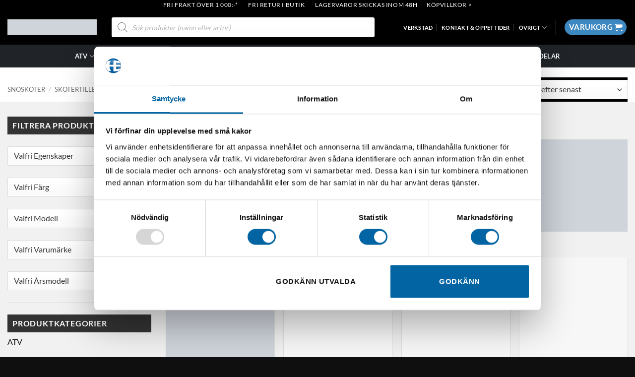

--- FILE ---
content_type: text/html; charset=UTF-8
request_url: https://www.hanseriksson.se/produkt-kategori/snoskoter/skotertillbehor/skoterextrautrustning/
body_size: 68310
content:
<!DOCTYPE html><html lang="sv-SE" class="loading-site no-js bg-fill"><head><meta charset="UTF-8" /><meta name="format-detection" content="telephone=no, address=no, email=no"><link rel="profile" href="http://gmpg.org/xfn/11" /><link rel="pingback" href="https://www.hanseriksson.se/xmlrpc.php" /> <script>(function(html){html.className = html.className.replace(/\bno-js\b/,'js')})(document.documentElement);</script> <meta name='robots' content='index, follow, max-image-preview:large, max-snippet:-1, max-video-preview:-1' />
 <script data-cfasync="false" data-pagespeed-no-defer>var gtm4wp_datalayer_name = "dataLayer";
	var dataLayer = dataLayer || [];
	const gtm4wp_use_sku_instead = 1;
	const gtm4wp_currency = 'SEK';
	const gtm4wp_product_per_impression = 10;
	const gtm4wp_clear_ecommerce = false;
	const gtm4wp_datalayer_max_timeout = 2000;</script> <meta name="viewport" content="width=device-width, initial-scale=1" /><title>Extrautrustning - Hans Eriksson i Frövi AB</title><link rel="canonical" href="https://www.hanseriksson.se/produkt-kategori/snoskoter/skotertillbehor/skoterextrautrustning/" /><link rel="next" href="https://www.hanseriksson.se/produkt-kategori/snoskoter/skotertillbehor/skoterextrautrustning/page/2/" /><meta property="og:locale" content="sv_SE" /><meta property="og:type" content="article" /><meta property="og:title" content="Extrautrustning - Hans Eriksson i Frövi AB" /><meta property="og:description" content="Extrautrustning" /><meta property="og:url" content="https://www.hanseriksson.se/produkt-kategori/snoskoter/skotertillbehor/skoterextrautrustning/" /><meta property="og:site_name" content="Hans Eriksson i Frövi AB" /><meta property="og:image" content="https://www.hanseriksson.se/wp-content/uploads/2021/11/extra_skoter.jpg" /> <script type="application/ld+json" class="yoast-schema-graph">{"@context":"https://schema.org","@graph":[{"@type":"CollectionPage","@id":"https://www.hanseriksson.se/produkt-kategori/snoskoter/skotertillbehor/skoterextrautrustning/","url":"https://www.hanseriksson.se/produkt-kategori/snoskoter/skotertillbehor/skoterextrautrustning/","name":"Extrautrustning - Hans Eriksson i Frövi AB","isPartOf":{"@id":"https://www.hanseriksson.se/#website"},"primaryImageOfPage":{"@id":"https://www.hanseriksson.se/produkt-kategori/snoskoter/skotertillbehor/skoterextrautrustning/#primaryimage"},"image":{"@id":"https://www.hanseriksson.se/produkt-kategori/snoskoter/skotertillbehor/skoterextrautrustning/#primaryimage"},"thumbnailUrl":"https://www.hanseriksson.se/wp-content/uploads/2025/12/SM-12702.jpg","breadcrumb":{"@id":"https://www.hanseriksson.se/produkt-kategori/snoskoter/skotertillbehor/skoterextrautrustning/#breadcrumb"},"inLanguage":"sv-SE"},{"@type":"ImageObject","inLanguage":"sv-SE","@id":"https://www.hanseriksson.se/produkt-kategori/snoskoter/skotertillbehor/skoterextrautrustning/#primaryimage","url":"https://www.hanseriksson.se/wp-content/uploads/2025/12/SM-12702.jpg","contentUrl":"https://www.hanseriksson.se/wp-content/uploads/2025/12/SM-12702.jpg","width":1000,"height":1000},{"@type":"BreadcrumbList","@id":"https://www.hanseriksson.se/produkt-kategori/snoskoter/skotertillbehor/skoterextrautrustning/#breadcrumb","itemListElement":[{"@type":"ListItem","position":1,"name":"Hem","item":"https://www.hanseriksson.se/"},{"@type":"ListItem","position":2,"name":"Snöskoter","item":"https://www.hanseriksson.se/produkt-kategori/snoskoter/"},{"@type":"ListItem","position":3,"name":"Skotertillbehör","item":"https://www.hanseriksson.se/produkt-kategori/snoskoter/skotertillbehor/"},{"@type":"ListItem","position":4,"name":"Extrautrustning"}]},{"@type":"WebSite","@id":"https://www.hanseriksson.se/#website","url":"https://www.hanseriksson.se/","name":"Hans Eriksson i Frövi AB","description":"","publisher":{"@id":"https://www.hanseriksson.se/#organization"},"potentialAction":[{"@type":"SearchAction","target":{"@type":"EntryPoint","urlTemplate":"https://www.hanseriksson.se/?s={search_term_string}"},"query-input":{"@type":"PropertyValueSpecification","valueRequired":true,"valueName":"search_term_string"}}],"inLanguage":"sv-SE"},{"@type":"Organization","@id":"https://www.hanseriksson.se/#organization","name":"Hans Eriksson i Frövi AB","url":"https://www.hanseriksson.se/","logo":{"@type":"ImageObject","inLanguage":"sv-SE","@id":"https://www.hanseriksson.se/#/schema/logo/image/","url":"https://www.hanseriksson.se/wp-content/uploads/2021/03/seo_fb_2021_v2.jpg","contentUrl":"https://www.hanseriksson.se/wp-content/uploads/2021/03/seo_fb_2021_v2.jpg","width":600,"height":313,"caption":"Hans Eriksson i Frövi AB"},"image":{"@id":"https://www.hanseriksson.se/#/schema/logo/image/"},"sameAs":["https://www.facebook.com/hanserikssonab/","http://instagram.com/hanserikssonab"]}]}</script> <link rel='dns-prefetch' href='//capi-automation.s3.us-east-2.amazonaws.com' /><link rel='prefetch' href='https://www.hanseriksson.se/wp-content/themes/flatsome/assets/js/flatsome.js?ver=e2eddd6c228105dac048' /><link rel='prefetch' href='https://www.hanseriksson.se/wp-content/themes/flatsome/assets/js/chunk.slider.js?ver=3.20.4' /><link rel='prefetch' href='https://www.hanseriksson.se/wp-content/themes/flatsome/assets/js/chunk.popups.js?ver=3.20.4' /><link rel='prefetch' href='https://www.hanseriksson.se/wp-content/themes/flatsome/assets/js/chunk.tooltips.js?ver=3.20.4' /><link rel='prefetch' href='https://www.hanseriksson.se/wp-content/themes/flatsome/assets/js/woocommerce.js?ver=1c9be63d628ff7c3ff4c' /><link rel="alternate" type="application/rss+xml" title="Hans Eriksson i Frövi AB &raquo; Webbflöde" href="https://www.hanseriksson.se/feed/" /><link rel="alternate" type="application/rss+xml" title="Hans Eriksson i Frövi AB &raquo; Kommentarsflöde" href="https://www.hanseriksson.se/comments/feed/" /><link rel="alternate" type="application/rss+xml" title="Webbflöde för Hans Eriksson i Frövi AB &raquo; Extrautrustning, Kategori" href="https://www.hanseriksson.se/produkt-kategori/snoskoter/skotertillbehor/skoterextrautrustning/feed/" /><style id="litespeed-ccss">.woocommerce form .form-row .required{visibility:visible}.dgwt-wcas-search-wrapp{position:relative;line-height:100%;display:block;color:#444;min-width:230px;width:100%;text-align:left;margin:0 auto;-webkit-box-sizing:border-box;-moz-box-sizing:border-box;box-sizing:border-box}.dgwt-wcas-search-wrapp *{-webkit-box-sizing:border-box;-moz-box-sizing:border-box;box-sizing:border-box}.dgwt-wcas-search-form{margin:0;padding:0;width:100%}input[type=search].dgwt-wcas-search-input{-webkit-box-shadow:none;box-shadow:none;margin:0;-webkit-appearance:textfield;text-align:left}[type=search].dgwt-wcas-search-input::-ms-clear{display:none}[type=search].dgwt-wcas-search-input::-webkit-search-decoration{-webkit-appearance:none}[type=search].dgwt-wcas-search-input::-webkit-search-cancel-button{display:none}button.dgwt-wcas-search-submit{position:relative}.dgwt-wcas-ico-magnifier{bottom:0;left:0;margin:auto;position:absolute;right:0;top:0;height:65%;display:block}.dgwt-wcas-preloader{height:100%;position:absolute;right:0;top:0;width:40px;z-index:-1;background-repeat:no-repeat;background-position:right 15px center;background-size:auto 44%}.dgwt-wcas-voice-search{position:absolute;right:0;top:0;height:100%;width:40px;z-index:1;opacity:.5;align-items:center;justify-content:center;display:none}.screen-reader-text{clip:rect(1px,1px,1px,1px);height:1px;overflow:hidden;position:absolute!important;width:1px}.dgwt-wcas-sf-wrapp:after,.dgwt-wcas-sf-wrapp:before{content:"";display:table}.dgwt-wcas-sf-wrapp:after{clear:both}.dgwt-wcas-sf-wrapp{zoom:1;width:100%;max-width:100vw;margin:0;position:relative;background:0 0}.dgwt-wcas-sf-wrapp input[type=search].dgwt-wcas-search-input{width:100%;height:40px;font-size:14px;line-height:100%;padding:10px 15px;margin:0;background:#fff;border:1px solid #ddd;border-radius:3px;-webkit-border-radius:3px;-webkit-appearance:none;box-sizing:border-box}.dgwt-wcas-sf-wrapp input[type=search].dgwt-wcas-search-input::-webkit-input-placeholder{color:#999;font-weight:400;font-style:italic;line-height:normal}.dgwt-wcas-sf-wrapp input[type=search].dgwt-wcas-search-input:-moz-placeholder{color:#999;font-weight:400;font-style:italic;line-height:normal}.dgwt-wcas-sf-wrapp input[type=search].dgwt-wcas-search-input::-moz-placeholder{color:#999;font-weight:400;font-style:italic;line-height:normal}.dgwt-wcas-sf-wrapp input[type=search].dgwt-wcas-search-input:-ms-input-placeholder{color:#999;font-weight:400;font-style:italic;line-height:normal}.dgwt-wcas-sf-wrapp button.dgwt-wcas-search-submit{overflow:visible;position:absolute;border:0;padding:0 15px;margin:0;height:40px;min-width:50px;width:auto;line-height:100%;min-height:100%;right:0;left:auto;top:0;bottom:auto;color:#fff;text-transform:uppercase;background-color:#333;border-radius:0 2px 2px 0;-webkit-border-radius:0 2px 2px 0;text-shadow:0 -1px 0 rgba(0,0,0,.3);-webkit-box-shadow:none;box-shadow:none;-webkit-appearance:none}.dgwt-wcas-sf-wrapp .dgwt-wcas-search-submit:before{content:'';position:absolute;border-width:8px 8px 8px 0;border-style:solid solid solid none;border-color:transparent #333;top:12px;left:-6px}.dgwt-wcas-sf-wrapp .dgwt-wcas-search-submit::-moz-focus-inner{border:0;padding:0}.dgwt-wcas-ico-magnifier{max-width:20px}.dgwt-wcas-has-submit .dgwt-wcas-search-submit svg path{fill:#fff}html{-ms-text-size-adjust:100%;-webkit-text-size-adjust:100%;font-family:sans-serif}body{margin:0}aside,header,main,nav,section{display:block}a{background-color:transparent}b,strong{font-weight:inherit;font-weight:bolder}img{border-style:none}svg:not(:root){overflow:hidden}button,input,select{font:inherit}button,input,select{overflow:visible}button,select{text-transform:none}[type=submit],button{-webkit-appearance:button}button::-moz-focus-inner,input::-moz-focus-inner{border:0;padding:0}button:-moz-focusring,input:-moz-focusring{outline:1px dotted ButtonText}[type=checkbox]{box-sizing:border-box;padding:0}[type=search]{-webkit-appearance:textfield}[type=search]::-webkit-search-cancel-button,[type=search]::-webkit-search-decoration{-webkit-appearance:none}*,:after,:before,html{box-sizing:border-box}html{background-attachment:fixed}body{-webkit-font-smoothing:antialiased;-moz-osx-font-smoothing:grayscale;color:#777;scroll-behavior:smooth}img{display:inline-block;height:auto;max-width:100%;vertical-align:middle}p:empty{display:none}a,button,input{touch-action:manipulation}.col{margin:0;padding:0 15px 30px;position:relative;width:100%}.col-inner{background-position:50% 50%;background-repeat:no-repeat;background-size:cover;flex:1 0 auto;margin-left:auto;margin-right:auto;position:relative;width:100%}@media screen and (min-width:850px){.col:first-child .col-inner{margin-left:auto;margin-right:0}.col+.col .col-inner{margin-left:0;margin-right:auto}}@media screen and (max-width:849px){.col{padding-bottom:30px}}.align-center{justify-content:center!important}.small-12{flex-basis:100%;max-width:100%}.small-columns-2>.col{flex-basis:50%;max-width:50%}@media screen and (min-width:550px){.medium-columns-3>.col{flex-basis:33.3333333333%;max-width:33.3333333333%}}@media screen and (min-width:850px){.large-3{flex-basis:25%;max-width:25%}.large-9{flex-basis:75%;max-width:75%}.large-12{flex-basis:100%;max-width:100%}.large-columns-4>.col{flex-basis:25%;max-width:25%}}.has-shadow>.col>.col-inner{background-color:#fff}.container,.row,body{margin-left:auto;margin-right:auto;width:100%}.container{padding-left:15px;padding-right:15px}.container,.row{max-width:1080px}.row.row-small{max-width:1065px}.flex-row{align-items:center;display:flex;flex-flow:row nowrap;justify-content:space-between;width:100%}.header .flex-row{height:100%}.flex-col{max-height:100%}.flex-grow{-ms-flex-negative:1;-ms-flex-preferred-size:auto!important;flex:1}.flex-center{margin:0 auto}.flex-left{margin-right:auto}.flex-right{margin-left:auto}.flex-has-center>.flex-row>.flex-col:not(.flex-center){flex:1}@media (max-width:849px){.medium-flex-wrap{flex-flow:column wrap}.medium-flex-wrap .flex-col{flex-grow:0;padding-bottom:5px;padding-top:5px;width:100%}}@media (-ms-high-contrast:none){.nav>li>a>i{top:-1px}}.row{display:flex;flex-flow:row wrap;width:100%}.row .row:not(.row-collapse){margin-left:-15px;margin-right:-15px;padding-left:0;padding-right:0;width:auto}.row .container{padding-left:0;padding-right:0}.row .row-small:not(.row-collapse){margin-bottom:0;margin-left:-10px;margin-right:-10px}.row-small>.col{margin-bottom:0;padding:0 9.8px 19.6px}.section{align-items:center;display:flex;flex-flow:row;min-height:auto;padding:30px 0;position:relative;width:100%}.section-bg{overflow:hidden}.section-bg,.section-content{width:100%}.section-content{z-index:1}.row .section{padding-left:30px;padding-right:30px}.nav-dropdown{background-color:#fff;color:#777;display:table;left:-99999px;margin:0;max-height:0;min-width:260px;opacity:0;padding:20px 0;position:absolute;text-align:left;visibility:hidden;z-index:9}.nav-dropdown:after{clear:both;content:"";display:block;height:0;visibility:hidden}.nav-dropdown li{display:block;margin:0;vertical-align:top}.nav-dropdown li ul{margin:0;padding:0}.nav-column li>a,.nav-dropdown>li>a{display:block;line-height:1.3;padding:10px 20px;width:auto}.nav-column>li:last-child:not(.nav-dropdown-col)>a{border-bottom:0!important}.nav-dropdown>li.nav-dropdown-col{display:table-cell;min-width:160px;text-align:left;white-space:nowrap;width:160px}.nav-dropdown>li.nav-dropdown-col:not(:last-child){border-right:1px solid transparent}.nav-dropdown .menu-item-has-children>a,.nav-dropdown .nav-dropdown-col>a{color:#000;font-size:.8em;font-weight:bolder;text-transform:uppercase}.nav-dropdown-default .nav-column li>a,.nav-dropdown.nav-dropdown-default>li>a{border-bottom:1px solid #ececec;margin:0 10px;padding-left:0;padding-right:0}.nav-dropdown-default{padding:20px}.nav-dropdown-has-arrow li.has-dropdown:after,.nav-dropdown-has-arrow li.has-dropdown:before{border:solid transparent;bottom:-2px;content:"";height:0;left:50%;opacity:0;position:absolute;width:0;z-index:10}.nav-dropdown-has-arrow li.has-dropdown:after{border-color:hsla(0,0%,87%,0) hsla(0,0%,87%,0) #fff;border-width:8px;margin-left:-8px}.nav-dropdown-has-arrow li.has-dropdown:before{border-width:11px;margin-left:-11px;z-index:-999}.nav-dropdown-has-shadow .nav-dropdown{box-shadow:1px 1px 15px rgba(0,0,0,.15)}.nav-dropdown-has-arrow.nav-dropdown-has-border li.has-dropdown:before{border-bottom-color:#ddd}.nav-dropdown-has-border .nav-dropdown{border:2px solid #ddd}.nav,.nav ul:not(.nav-dropdown){margin:0;padding:0}.nav{align-items:center;display:inline-block;display:flex;flex-flow:row wrap;width:100%}.nav,.nav>li{position:relative}.nav>li{list-style:none;margin:0 7px;padding:0}.nav>li,.nav>li>a{display:inline-block}.nav>li>a{align-items:center;display:inline-flex;flex-wrap:wrap;padding:10px 0}.nav-small .nav>li>a{font-weight:400;padding-bottom:5px;padding-top:5px;vertical-align:top}.nav-center{justify-content:center}.nav-left{justify-content:flex-start}.nav-right{justify-content:flex-end}@media (max-width:849px){.medium-nav-center{justify-content:center}}.nav-column>li>a,.nav-dropdown>li>a,.nav>li>a{color:hsla(0,0%,40%,.85)}.nav-column>li>a,.nav-dropdown>li>a{display:block}.nav-column li.active>a,.nav-dropdown li.active>a,.nav>li.active>a{color:hsla(0,0%,7%,.85)}.nav li:first-child{margin-left:0!important}.nav li:last-child{margin-right:0!important}.nav-uppercase>li>a{font-weight:bolder;letter-spacing:.02em;text-transform:uppercase}@media (min-width:850px){.nav-divided>li{margin:0 .7em}.nav-divided>li+li>a:after{border-left:1px solid rgba(0,0,0,.1);content:"";height:15px;left:-1em;margin-top:-7px;position:absolute;top:50%;width:1px}}li.html form,li.html input{margin:0}.nav-pagination>li>a,.nav-pagination>li>span{border:2px solid;border-radius:99px;display:block;font-size:1.1em;font-weight:bolder;height:2.25em;line-height:2em;min-width:2.25em;padding:0 7px;text-align:center;vertical-align:top;width:auto}.nav-pagination>li i{font-size:1.2em;top:-1px;vertical-align:middle}.nav-pagination>li>.current{background-color:#446084;border-color:#446084;color:#fff}.active>ul.sub-menu:not(.nav-dropdown){display:block!important}.nav.nav-vertical{flex-flow:column}.nav.nav-vertical li{list-style:none;margin:0;width:100%}.nav-vertical li li{font-size:1em;padding-left:.5em}.nav-vertical>li{align-items:center;display:flex;flex-flow:row wrap}.nav-vertical>li ul{width:100%}.nav-vertical li li.menu-item-has-children{margin-bottom:1em}.nav-vertical li li.menu-item-has-children:not(:first-child){margin-top:1em}.nav-vertical>li>a,.nav-vertical>li>ul>li a{align-items:center;display:flex;flex-grow:1;width:auto}.nav-vertical li li.menu-item-has-children>a{color:#000;font-size:.8em;font-weight:bolder;text-transform:uppercase}.nav-vertical>li>ul li a{color:#666}.nav-vertical>li>ul{margin:0 0 2em;padding-left:1em}.nav .children{left:-99999px;opacity:0;position:fixed;transform:translateX(-10px)}@media (prefers-reduced-motion){.nav .children{opacity:1;transform:none}}.nav-sidebar.nav-vertical>li+li{border-top:1px solid #ececec}.nav-vertical>li+li{border-top:1px solid #ececec}.badge-container{margin:30px 0 0}.banner{background-color:#446084;min-height:30px;position:relative;width:100%}.banner-bg{overflow:hidden}.banner-layers{height:100%;max-height:100%;position:relative}@media (max-width:549px){.banner-layers{-webkit-overflow-scrolling:touch;overflow:auto}}.banner-layers>*{position:absolute!important}.box{margin:0 auto;position:relative;width:100%}.box a{display:inline-block}.box-image>div>a{display:block}.box-image{height:auto;margin:0 auto;overflow:hidden;position:relative}.box-image img{margin:0 auto;max-width:100%;width:100%}.button,button{text-rendering:optimizeLegibility;background-color:transparent;border:1px solid transparent;border-radius:0;box-sizing:border-box;color:currentColor;display:inline-block;font-size:.97em;font-weight:bolder;letter-spacing:.03em;line-height:2.4em;margin-right:1em;margin-top:0;max-width:100%;min-height:2.5em;padding:0 1.2em;position:relative;text-align:center;text-decoration:none;text-shadow:none;text-transform:uppercase;vertical-align:middle}.button span{display:inline-block;line-height:1.6}.button{background-color:#446084;background-color:var(--primary-color);border-color:rgba(0,0,0,.05);color:#fff}.button.is-underline{background-color:transparent!important;border-color:transparent!important;padding-left:.15em;padding-right:.15em}.button.is-underline:before{background-color:currentColor;bottom:0;content:"";height:2px;left:20%;opacity:.3;position:absolute;width:60%}.is-underline{color:#666}.primary{background-color:#446084}.white{background-color:#fff!important;color:#666!important}.white.is-underline{background-color:transparent!important;color:#fff!important}.text-center .button:first-of-type{margin-left:0!important}.text-center .button:last-of-type{margin-right:0!important}.header-button{display:inline-block}.header-button .button{margin:0}.flex-col .button,.flex-col button,.flex-col input{margin-bottom:0}.is-divider{background-color:rgba(0,0,0,.1);display:block;height:3px;margin:1em 0;max-width:30px;width:100%}.widget .is-divider{margin-top:.66em}form{margin-bottom:0}input[type=password],input[type=search],input[type=text],select{background-color:#fff;border:1px solid #ddd;border-radius:0;box-shadow:inset 0 1px 2px rgba(0,0,0,.1);box-sizing:border-box;color:#333;font-size:.97em;height:2.507em;max-width:100%;padding:0 .75em;vertical-align:middle;width:100%}input[type=search],input[type=text]{-webkit-appearance:none;-moz-appearance:none;appearance:none}label{display:block;font-size:.9em;font-weight:700;margin-bottom:.4em}input[type=checkbox]{display:inline;font-size:16px;margin-right:10px}select{-webkit-appearance:none;-moz-appearance:none;background-color:#fff;background-image:url("data:image/svg+xml;charset=utf8, %3Csvg xmlns='http://www.w3.org/2000/svg' width='24' height='24' viewBox='0 0 24 24' fill='none' stroke='%23333' stroke-width='2' stroke-linecap='round' stroke-linejoin='round' class='feather feather-chevron-down'%3E%3Cpolyline points='6 9 12 15 18 9'%3E%3C/polyline%3E%3C/svg%3E");background-position:right .45em top 50%;background-repeat:no-repeat;background-size:auto 16px;border-radius:0;box-shadow:inset 0 -1.4em 1em 0 rgba(0,0,0,.02);display:block;padding-right:1.4em}@media (-ms-high-contrast:none),screen and (-ms-high-contrast:active){select::-ms-expand{display:none}}.icon-box .icon-box-img{margin-bottom:1em;max-width:100%;position:relative}.icon-box-img img{padding-top:.2em;width:100%}.icon-box-left{display:flex;flex-flow:row wrap;width:100%}.icon-box-left .icon-box-img{flex:0 0 auto;margin-bottom:0;max-width:200px}.icon-box-left .icon-box-text{flex:1 1 0px}.icon-box-left .icon-box-img+.icon-box-text{padding-left:1em}.links>li>a:before,i[class^=icon-]{speak:none!important;display:inline-block;font-display:block;font-family:fl-icons!important;font-style:normal!important;font-variant:normal!important;font-weight:400!important;line-height:1.2;margin:0;padding:0;position:relative;text-transform:none!important}.button i{top:-1.5px;vertical-align:middle}.button.icon{display:inline-block;margin-left:.12em;margin-right:.12em;min-width:2.5em;padding-left:.6em;padding-right:.6em}.button.icon i{font-size:1.2em}.button.icon i+span{padding-right:.5em}.button.icon.is-small{border-width:1px}.button.icon.is-small i{top:-1px}.button.icon.circle{padding-left:0;padding-right:0}.button.icon.circle>span{margin:0 8px}.button.icon.circle>span+i{margin-left:-4px}.button.icon.circle>i{margin:0 8px}.button.icon.circle>i+span{margin-left:-4px}.button.icon.circle>i:only-child{margin:0}.nav>li>a>i{font-size:20px;vertical-align:middle}.nav>li>a>i+span{margin-left:5px}.nav li.has-icon-left>a>img{margin-right:5px}.has-dropdown .icon-angle-down{font-size:16px;margin-left:.2em;opacity:.6}[data-icon-label]{position:relative}[data-icon-label="0"]:after{display:none}[data-icon-label]:after{background-color:#d26e4b;border-radius:99px;box-shadow:1px 1px 3px 0 rgba(0,0,0,.3);color:#fff;content:attr(data-icon-label);font-family:Arial,Sans-serif!important;font-size:11px;font-style:normal;font-weight:bolder;height:17px;letter-spacing:-.5px;line-height:17px;min-width:17px;opacity:.9;padding-left:2px;padding-right:2px;position:absolute;right:-10px;text-align:center;top:-10px;z-index:1}.button [data-icon-label]:after{right:-12px;top:-12px}img{opacity:1}.overlay{background-color:rgba(0,0,0,.15);height:100%;left:-1px;right:-1px;top:0}.overlay{bottom:0;position:absolute}.lazy-load{background-color:rgba(0,0,0,.03)}img.back-image{bottom:0;font-family:"object-fit: cover;";height:100%;left:0;-o-object-fit:cover;object-fit:cover;-o-object-position:50% 50%;object-position:50% 50%;position:absolute;right:0;top:0;width:100%}.image-tools{padding:10px;position:absolute}.image-tools.top.right{padding-bottom:0;padding-left:0}@media only screen and (max-device-width:1024px){.image-tools{opacity:1!important;padding:5px}}.lightbox-content{background-color:#fff;box-shadow:3px 3px 20px 0 rgba(0,0,0,.15);margin:0 auto;max-width:875px;position:relative}.lightbox-content .lightbox-inner{padding:30px 20px}.mfp-hide{display:none!important}.loading-spin{position:relative}.loading-spin{-webkit-animation:spin .6s linear infinite;animation:spin .6s linear infinite;border-bottom:3px solid rgba(0,0,0,.1)!important;border-left:3px solid #446084;border-radius:50%;border-right:3px solid rgba(0,0,0,.1)!important;border-top:3px solid rgba(0,0,0,.1)!important;content:"";font-size:10px;height:30px;margin:0 auto;opacity:.8;text-indent:-9999em;width:30px}.loading-spin{border-radius:50%;height:30px;width:30px}@-webkit-keyframes spin{0%{transform:rotate(0deg)}to{transform:rotate(1turn)}}@keyframes spin{0%{transform:rotate(0deg)}to{transform:rotate(1turn)}}label{color:#222}.text-box{max-height:100%}.text-box .text-box-content{-webkit-backface-visibility:hidden;backface-visibility:hidden;position:relative;z-index:10}a{color:#334862;text-decoration:none}a.plain{color:currentColor}.dark a{color:currentColor}ul.links{font-size:.85em;margin:5px 0}ul.links li{display:inline-block;margin:0 .4em}ul.links li a{color:currentColor}ul.links li:before{display:inline-block;font-family:fl-icons;margin-right:5px}ul.links li:first-child{margin-left:0}ul.links li:last-child{margin-right:0}ul{list-style:disc}ul{margin-top:0;padding:0}ul ul{margin:1.5em 0 1.5em 3em}li{margin-bottom:.6em}.button,button,input,select{margin-bottom:1em}form,p,ul{margin-bottom:1.3em}form p{margin-bottom:.5em}body{line-height:1.6}h2,h3,h5,h6{text-rendering:optimizeSpeed;color:#555;margin-bottom:.5em;margin-top:0;width:100%}h2{line-height:1.3}h2{font-size:1.6em}h3{font-size:1.25em}h5{font-size:1em}h6{font-size:.85em;opacity:.8}@media (max-width:549px){h2{font-size:1.2em}h3{font-size:1em}}p{margin-top:0}h3>span{-webkit-box-decoration-break:clone;box-decoration-break:clone}.uppercase,h6,span.widget-title{letter-spacing:.05em;line-height:1.05;text-transform:uppercase}span.widget-title{font-size:1em;font-weight:600}.uppercase{line-height:1.2;text-transform:uppercase}.is-small,.is-small.button{font-size:.8em}.is-smaller{font-size:.75em}.banner h2{font-size:2.9em}.banner h2{font-weight:400;line-height:1;margin-bottom:.2em;margin-top:.2em;padding:0}.banner p{margin-bottom:1em;margin-top:1em;padding:0}.nav>li>a{font-size:.8em}.nav>li.html{font-size:.85em}.clearfix:after,.container:after,.row:after{clear:both;content:"";display:table}@media (max-width:549px){.hide-for-small{display:none!important}}@media (min-width:550px){.show-for-small{display:none!important}}@media (min-width:850px){.show-for-medium{display:none!important}}@media (max-width:849px){.hide-for-medium{display:none!important}.medium-text-center{float:none!important;text-align:center!important;width:100%!important}}.full-width{display:block;max-width:100%!important;padding-left:0!important;padding-right:0!important;width:100%!important}.last-reset :last-child{margin-bottom:0}.text-left{text-align:left}.text-center{text-align:center}.text-center>div{margin-left:auto;margin-right:auto}.relative{position:relative!important}.absolute{position:absolute!important}.top{top:0}.right{right:0}.left{left:0}.fill{bottom:0}.fill{height:100%;left:0;margin:0!important;padding:0!important;position:absolute;right:0;top:0}.bg-fill{background-position:50% 50%;background-repeat:no-repeat!important;background-size:cover!important}.circle{border-radius:999px!important;-o-object-fit:cover;object-fit:cover}.z-1{z-index:21}.inline-block{display:inline-block}.no-scrollbar{-ms-overflow-style:-ms-autohiding-scrollbar;scrollbar-width:none}.no-scrollbar::-webkit-scrollbar{height:0!important;width:0!important}.screen-reader-text{clip:rect(1px,1px,1px,1px);height:1px;overflow:hidden;position:absolute!important;width:1px}@media screen and (max-width:549px){.x50{left:50%;transform:translateX(-50%)}.y50{top:50.3%;transform:translateY(-50%)}.y50.x50{transform:translate(-50%,-50%)}}@media screen and (min-width:550px) and (max-width:849px){.md-x50{left:50%;transform:translateX(-50%)!important}.md-y50{top:50%;transform:translateY(-50%)!important}.md-x50.md-y50{transform:translate(-50%,-50%)!important}}@media screen and (min-width:850px){.lg-x50{left:50%;transform:translateX(-50%)!important}.lg-y50{top:50%;transform:translateY(-50%)!important}.lg-x50.lg-y50{transform:translate(-50%,-50%)!important}}.res-text{font-size:11px}@media screen and (min-width:550px){.res-text{font-size:1.8vw}}@media screen and (min-width:850px){.res-text{font-size:16px}.large-9 .res-text{font-size:13px}}@media (prefers-reduced-motion:no-preference){[data-animate]{-webkit-animation-fill-mode:forwards;animation-fill-mode:forwards;-webkit-backface-visibility:hidden;opacity:0!important;will-change:filter,transform,opacity}[data-animate=none]{opacity:1!important}}.has-shadow .box:not(.box-overlay):not(.box-shade){background-color:#fff}.row-box-shadow-1 .col-inner{box-shadow:0 1px 3px -2px rgba(0,0,0,.12),0 1px 2px rgba(0,0,0,.24)}.box-shadow{box-shadow:0 3px 6px -4px rgba(0,0,0,.16),0 3px 6px rgba(0,0,0,.23)}.box-shadow-3,.row-box-shadow-3 .col-inner{box-shadow:0 10px 20px rgba(0,0,0,.19),0 6px 6px rgba(0,0,0,.22)}.show-on-hover{filter:blur(0);opacity:0}.dark,.dark p{color:#f1f1f1}.dark h2,.dark h5,.dark h6{color:#fff}.nav-dark .nav>li>a{color:hsla(0,0%,100%,.8)}.nav-dark .nav>li.active>a{color:#fff}.nav-dark .nav-divided>li+li>a:after{border-color:hsla(0,0%,100%,.2)}.nav-dark .nav>li.html{color:#fff}html{overflow-x:hidden}@media (max-width:849px){body{overflow-x:hidden}}#main,#wrapper{background-color:#fff;position:relative}.header,.header-wrapper{background-position:50% 0;background-size:cover;position:relative;width:100%;z-index:30}.header-bg-color{background-color:hsla(0,0%,100%,.9)}.header-bottom,.header-top{align-items:center;display:flex;flex-wrap:no-wrap}.header-bg-color,.header-bg-image{background-position:50% 0}.header-top{background-color:#446084;min-height:20px;position:relative;z-index:11}.header-main{position:relative;z-index:10}.header-bottom{min-height:35px;position:relative;z-index:9}.widget{margin-bottom:1.5em}.breadcrumbs{color:#222;font-weight:700;letter-spacing:0;padding:0}.breadcrumbs .divider{font-weight:300;margin:0 .3em;opacity:.35;position:relative;top:0}.breadcrumbs a{color:hsla(0,0%,40%,.7);font-weight:400}.breadcrumbs a:first-of-type{margin-left:0}html{background-color:#5b5b5b}.logo{line-height:1;margin:0}.logo a{color:#446084;display:block;font-size:32px;font-weight:bolder;margin:0;text-decoration:none;text-transform:uppercase}.logo img{display:block;width:auto}.header-logo-dark{display:none!important}.logo-left .logo{margin-left:0;margin-right:30px}@media screen and (max-width:849px){.header-inner .nav{flex-wrap:nowrap}.medium-logo-center .flex-left{flex:1 1 0;order:1}.medium-logo-center .logo{margin:0 15px;order:2;text-align:center}.medium-logo-center .logo img{margin:0 auto}.medium-logo-center .flex-right{flex:1 1 0;order:3}}.page-title{position:relative}.page-title-inner{min-height:60px;padding-top:20px;position:relative}.page-title-inner form,.page-title-inner p,.page-title-inner select{margin-bottom:0;margin-top:0}.mobile-nav>.search-form{padding:5px 0;width:100%}.section-title-container{margin-bottom:1.5em}.section-title{align-items:center;display:flex;flex-flow:row wrap;justify-content:space-between;position:relative;width:100%}.section-title span{text-transform:uppercase}.section-title b{background-color:currentColor;display:block;flex:1;height:2px;opacity:.1}.section-title-normal b{display:none}.section-title-center span{margin:0 15px}.section-title-center span{text-align:center}.icon-shopping-cart:before{content:""}.icon-phone:before{content:""}.icon-menu:before{content:""}.icon-equalizer:before{content:""}.icon-angle-right:before{content:""}.icon-angle-down:before{content:""}.icon-envelop:before{content:""}.icon-map-pin-fill:before{content:""}.icon-clock:before{content:""}.category-page-row{padding-top:30px}.woocommerce-result-count{display:inline-block;margin:0 1em 0 auto}.woocommerce-ordering,.woocommerce-ordering select{display:inline-block;margin:5px 0}@media (max-width:849px){.category-filter-row{padding:10px 0}}.filter-button{display:inline-block;margin-top:.5em}.woocommerce-form-login .button{margin-bottom:0}p.form-row-wide{clear:both}.woocommerce-form input[type=password]{padding:0 2em 0 .75em}span.amount{color:#111;font-weight:700;white-space:nowrap}.header-cart-title span.amount{color:currentColor}.woocommerce-pagination ul.links li{margin-left:inherit}.dgwt-wcas-ico-magnifier{max-width:20px}.dgwt-wcas-search-wrapp .dgwt-wcas-sf-wrapp input[type=search].dgwt-wcas-search-input{background-color:#fff;color:#000;border-color:#565656}.dgwt-wcas-sf-wrapp input[type=search].dgwt-wcas-search-input::-webkit-input-placeholder{color:#000;opacity:.3}.dgwt-wcas-sf-wrapp input[type=search].dgwt-wcas-search-input:-moz-placeholder{color:#000;opacity:.3}.dgwt-wcas-sf-wrapp input[type=search].dgwt-wcas-search-input::-moz-placeholder{color:#000;opacity:.3}.dgwt-wcas-sf-wrapp input[type=search].dgwt-wcas-search-input:-ms-input-placeholder{color:#000}.dgwt-wcas-preloader{opacity:.6}.dgwt-wcas-search-wrapp .dgwt-wcas-sf-wrapp .dgwt-wcas-search-submit{color:#fff}.dgwt-wcas-search-wrapp .dgwt-wcas-ico-magnifier,.dgwt-wcas-search-wrapp .dgwt-wcas-sf-wrapp .dgwt-wcas-search-submit svg path{fill:#fff}.header-search-form{min-width:250px}.bg{opacity:0}.bg-loaded{opacity:1}:root{--primary-color:#446084}.container,.row{max-width:1770px}.row.row-small{max-width:1762.5px}#wrapper,#main{background-color:#f1f1f1}.header-main{height:91px}#logo img{max-height:91px}#logo{width:166px}.header-bottom{min-height:43px}.header-top{min-height:30px}.search-form{width:80%}.header-bg-color{background-color:rgba(255,255,255,.9)}.header-bottom{background-color:#4a6081}.header-bottom-nav>li>a{line-height:26px}@media (max-width:549px){.header-main{height:54px}#logo img{max-height:54px}}.nav-dropdown{font-size:100%}.header-top{background-color:#1f2327!important}[data-icon-label]:after{background-color:#1e73be}body{font-size:100%}body{font-family:Lato,sans-serif}body{font-weight:400;font-style:normal}.nav>li>a{font-family:Lato,sans-serif}.nav>li>a{font-weight:700;font-style:normal}h2,h3,h5,h6{font-family:Lato,sans-serif}h2,h3,h5,h6,.banner h2{font-weight:700;font-style:normal}.header:not(.transparent) .header-bottom-nav.nav>li>a{color:#fff}.is-divider{background-color:#939393}[data-icon-label]:after{background-color:#446084!important}html{background-color:#0f0f0f}@media screen and (max-width:768px){.logo{padding-top:0!important;text-align:left!important;max-width:50%}}.badge-container{margin-left:.5em;margin-top:.1em}.shop-page-title{background-color:#fff}.header-cart-title{font-size:120%}.sub-menu-columns ul.sub-menu li{display:inline-block;float:left;width:250px}.sub-menu-columns ul.sub-menu li:nth-child(odd){float:left;margin-right:0}.sub-menu-columns ul.sub-menu li:nth-child(even){float:right}.archive .woocommerce-result-count{display:none}div.is-divider.small{display:none}@media only screen and (max-width:768px){.header-main{background:#000}}@media only screen and (max-width:768px){div .header-bottom{background:#000}}.button.icon.circle{padding-left:0;padding-right:0;background:#3d88c1}.menytitel{background-color:#1e1e1e;color:#fff;font-size:1.2em}.woocommerce-ordering{background:#000}.page-load-status,.archive .woocommerce-pagination{display:none}#menu-item-199360>.nav-dropdown{width:800px}#text-box-1850879045 .text-box-content{background-color:rgba(0,0,0,.86);font-size:50%}#text-box-1850879045 .text-inner{padding:30px}#text-box-1850879045{width:90%}@media (min-width:550px){#text-box-1850879045{width:82%}#text-box-1850879045 .text-box-content{font-size:100%}}@media (min-width:850px){#text-box-1850879045{width:68%}}#banner-795357491{padding-top:300px}#banner-795357491 .overlay{background-color:rgba(0,0,0,.2)}#text-925156093{text-align:center}#section_1115299041{padding-top:10px;padding-bottom:10px;margin-bottom:30px}#gap-332795574{padding-top:31px}#gap-345881029{padding-top:31px}#gap-199458386{padding-top:31px}#col-1276622643>.col-inner{margin:20px 0 0}#row-2117490502>.col>.col-inner{background-color:#000}#row-1264845127>.col>.col-inner{background-color:#1c1c1c}#section_1015242834{padding-top:30px;padding-bottom:30px;background-color:#000}body{--wp--preset--color--black:#000;--wp--preset--color--cyan-bluish-gray:#abb8c3;--wp--preset--color--white:#fff;--wp--preset--color--pale-pink:#f78da7;--wp--preset--color--vivid-red:#cf2e2e;--wp--preset--color--luminous-vivid-orange:#ff6900;--wp--preset--color--luminous-vivid-amber:#fcb900;--wp--preset--color--light-green-cyan:#7bdcb5;--wp--preset--color--vivid-green-cyan:#00d084;--wp--preset--color--pale-cyan-blue:#8ed1fc;--wp--preset--color--vivid-cyan-blue:#0693e3;--wp--preset--color--vivid-purple:#9b51e0;--wp--preset--gradient--vivid-cyan-blue-to-vivid-purple:linear-gradient(135deg,rgba(6,147,227,1) 0%,#9b51e0 100%);--wp--preset--gradient--light-green-cyan-to-vivid-green-cyan:linear-gradient(135deg,#7adcb4 0%,#00d082 100%);--wp--preset--gradient--luminous-vivid-amber-to-luminous-vivid-orange:linear-gradient(135deg,rgba(252,185,0,1) 0%,rgba(255,105,0,1) 100%);--wp--preset--gradient--luminous-vivid-orange-to-vivid-red:linear-gradient(135deg,rgba(255,105,0,1) 0%,#cf2e2e 100%);--wp--preset--gradient--very-light-gray-to-cyan-bluish-gray:linear-gradient(135deg,#eee 0%,#a9b8c3 100%);--wp--preset--gradient--cool-to-warm-spectrum:linear-gradient(135deg,#4aeadc 0%,#9778d1 20%,#cf2aba 40%,#ee2c82 60%,#fb6962 80%,#fef84c 100%);--wp--preset--gradient--blush-light-purple:linear-gradient(135deg,#ffceec 0%,#9896f0 100%);--wp--preset--gradient--blush-bordeaux:linear-gradient(135deg,#fecda5 0%,#fe2d2d 50%,#6b003e 100%);--wp--preset--gradient--luminous-dusk:linear-gradient(135deg,#ffcb70 0%,#c751c0 50%,#4158d0 100%);--wp--preset--gradient--pale-ocean:linear-gradient(135deg,#fff5cb 0%,#b6e3d4 50%,#33a7b5 100%);--wp--preset--gradient--electric-grass:linear-gradient(135deg,#caf880 0%,#71ce7e 100%);--wp--preset--gradient--midnight:linear-gradient(135deg,#020381 0%,#2874fc 100%);--wp--preset--duotone--dark-grayscale:url('#wp-duotone-dark-grayscale');--wp--preset--duotone--grayscale:url('#wp-duotone-grayscale');--wp--preset--duotone--purple-yellow:url('#wp-duotone-purple-yellow');--wp--preset--duotone--blue-red:url('#wp-duotone-blue-red');--wp--preset--duotone--midnight:url('#wp-duotone-midnight');--wp--preset--duotone--magenta-yellow:url('#wp-duotone-magenta-yellow');--wp--preset--duotone--purple-green:url('#wp-duotone-purple-green');--wp--preset--duotone--blue-orange:url('#wp-duotone-blue-orange');--wp--preset--font-size--small:13px;--wp--preset--font-size--medium:20px;--wp--preset--font-size--large:36px;--wp--preset--font-size--x-large:42px}</style><link rel="preload" data-asynced="1" data-optimized="2" as="style" onload="this.onload=null;this.rel='stylesheet'" href="https://www.hanseriksson.se/wp-content/litespeed/css/6a0d2a2281267f80af191bb40e48a04f.css?ver=90879" /><script data-optimized="1" src="https://www.hanseriksson.se/wp-content/plugins/litespeed-cache/assets/js/css_async.min.js"></script> <script type="text/javascript" src="https://www.hanseriksson.se/wp-includes/js/jquery/jquery.min.js?ver=3.7.1" id="jquery-core-js"></script> <script type="text/javascript" src="https://www.hanseriksson.se/wp-includes/js/jquery/jquery-migrate.min.js?ver=3.4.1" id="jquery-migrate-js"></script> <script type="text/javascript" src="https://www.hanseriksson.se/wp-includes/js/jquery/ui/core.min.js?ver=1.13.3" id="jquery-ui-core-js"></script> <script type="text/javascript" src="https://www.hanseriksson.se/wp-includes/js/jquery/ui/mouse.min.js?ver=1.13.3" id="jquery-ui-mouse-js"></script> <script type="text/javascript" src="https://www.hanseriksson.se/wp-includes/js/jquery/ui/resizable.min.js?ver=1.13.3" id="jquery-ui-resizable-js"></script> <script type="text/javascript" src="https://www.hanseriksson.se/wp-includes/js/jquery/ui/draggable.min.js?ver=1.13.3" id="jquery-ui-draggable-js"></script> <script type="text/javascript" src="https://www.hanseriksson.se/wp-includes/js/jquery/ui/controlgroup.min.js?ver=1.13.3" id="jquery-ui-controlgroup-js"></script> <script type="text/javascript" src="https://www.hanseriksson.se/wp-includes/js/jquery/ui/checkboxradio.min.js?ver=1.13.3" id="jquery-ui-checkboxradio-js"></script> <script type="text/javascript" src="https://www.hanseriksson.se/wp-includes/js/jquery/ui/button.min.js?ver=1.13.3" id="jquery-ui-button-js"></script> <script type="text/javascript" src="https://www.hanseriksson.se/wp-includes/js/jquery/ui/dialog.min.js?ver=1.13.3" id="jquery-ui-dialog-js"></script> <script type="text/javascript" src="https://www.hanseriksson.se/wp-content/plugins/dws-ari/js/dws-ari-partstream.js?p=https%3A%2F%2Fwww.hanseriksson.se%2Fwp-admin%2Fadmin-ajax.php&amp;ver=6.8.3" id="ari-script-js"></script> <script type="text/javascript" src="https://www.hanseriksson.se/wp-content/plugins/woocommerce/assets/js/jquery-blockui/jquery.blockUI.min.js?ver=2.7.0-wc.10.4.3" id="wc-jquery-blockui-js" data-wp-strategy="defer"></script> <script type="text/javascript" id="wc-add-to-cart-js-extra">/*  */
var wc_add_to_cart_params = {"ajax_url":"\/wp-admin\/admin-ajax.php","wc_ajax_url":"\/?wc-ajax=%%endpoint%%","i18n_view_cart":"Visa varukorg","cart_url":"https:\/\/www.hanseriksson.se\/cart\/","is_cart":"","cart_redirect_after_add":"no"};
/*  */</script> <script type="text/javascript" src="https://www.hanseriksson.se/wp-content/plugins/woocommerce/assets/js/frontend/add-to-cart.min.js?ver=10.4.3" id="wc-add-to-cart-js" defer="defer" data-wp-strategy="defer"></script> <script type="text/javascript" src="https://www.hanseriksson.se/wp-content/plugins/woocommerce/assets/js/js-cookie/js.cookie.min.js?ver=2.1.4-wc.10.4.3" id="wc-js-cookie-js" data-wp-strategy="defer"></script> <link rel="https://api.w.org/" href="https://www.hanseriksson.se/wp-json/" /><link rel="alternate" title="JSON" type="application/json" href="https://www.hanseriksson.se/wp-json/wp/v2/product_cat/3519" /><link rel="EditURI" type="application/rsd+xml" title="RSD" href="https://www.hanseriksson.se/xmlrpc.php?rsd" /><meta name="generator" content="WordPress 6.8.3" /><meta name="generator" content="WooCommerce 10.4.3" /> <script data-cfasync="false" data-pagespeed-no-defer>var dataLayer_content = {"pagePostType":"product","pagePostType2":"tax-product","pageCategory":[],"customerTotalOrders":0,"customerTotalOrderValue":0,"customerFirstName":"","customerLastName":"","customerBillingFirstName":"","customerBillingLastName":"","customerBillingCompany":"","customerBillingAddress1":"","customerBillingAddress2":"","customerBillingCity":"","customerBillingState":"","customerBillingPostcode":"","customerBillingCountry":"","customerBillingEmail":"","customerBillingEmailHash":"","customerBillingPhone":"","customerShippingFirstName":"","customerShippingLastName":"","customerShippingCompany":"","customerShippingAddress1":"","customerShippingAddress2":"","customerShippingCity":"","customerShippingState":"","customerShippingPostcode":"","customerShippingCountry":"","cartContent":{"totals":{"applied_coupons":[],"discount_total":0,"subtotal":0,"total":0},"items":[]}};
	dataLayer.push( dataLayer_content );</script> <script data-cfasync="false" data-pagespeed-no-defer>console.warn && console.warn("[GTM4WP] Google Tag Manager container code placement set to OFF !!!");
	console.warn && console.warn("[GTM4WP] Data layer codes are active but GTM container must be loaded using custom coding !!!");</script> <script data-cfasync="false" data-pagespeed-no-defer>if (typeof gtag == "undefined") {
			function gtag(){dataLayer.push(arguments);}
		}

		gtag("consent", "default", {
			"analytics_storage": "denied",
			"ad_storage": "denied",
			"ad_user_data": "denied",
			"ad_personalization": "denied",
			"functionality_storage": "denied",
			"security_storage": "denied",
			"personalization_storage": "denied",
		});</script> <meta name="format-detection" content="telephone=no">
<noscript><style>.woocommerce-product-gallery{ opacity: 1 !important; }</style></noscript> <script  type="text/javascript">!function(f,b,e,v,n,t,s){if(f.fbq)return;n=f.fbq=function(){n.callMethod?
					n.callMethod.apply(n,arguments):n.queue.push(arguments)};if(!f._fbq)f._fbq=n;
					n.push=n;n.loaded=!0;n.version='2.0';n.queue=[];t=b.createElement(e);t.async=!0;
					t.src=v;s=b.getElementsByTagName(e)[0];s.parentNode.insertBefore(t,s)}(window,
					document,'script','https://connect.facebook.net/en_US/fbevents.js');</script>  <script  type="text/javascript">fbq('init', '779327647031205', {}, {
    "agent": "woocommerce_6-10.4.3-3.5.15"
});

				document.addEventListener( 'DOMContentLoaded', function() {
					// Insert placeholder for events injected when a product is added to the cart through AJAX.
					document.body.insertAdjacentHTML( 'beforeend', '<div class=\"wc-facebook-pixel-event-placeholder\"></div>' );
				}, false );</script> <link rel="icon" href="https://www.hanseriksson.se/wp-content/uploads/2018/02/cropped-HE_rund-32x32.png" sizes="32x32" /><link rel="icon" href="https://www.hanseriksson.se/wp-content/uploads/2018/02/cropped-HE_rund-192x192.png" sizes="192x192" /><link rel="apple-touch-icon" href="https://www.hanseriksson.se/wp-content/uploads/2018/02/cropped-HE_rund-180x180.png" /><meta name="msapplication-TileImage" content="https://www.hanseriksson.se/wp-content/uploads/2018/02/cropped-HE_rund-270x270.png" />
 <script data-cookieconsent='ignore'>window.dataLayer = window.dataLayer || [];
    
    function gtag() {
    	dataLayer.push(arguments)
    }
    gtag('consent', 'default', {
    	ad_storage: "denied",
    	analytics_storage: "denied",
    	functionality_storage: "denied",
    	personalization_storage: "denied",
    	ad_user_data: "denied",
    	ad_personalization: "denied",
    	security_storage: "granted",
    	wait_for_update: 500
    });
    gtag('set', 'ads_data_redaction', true);</script>  <script data-cookieconsent='ignore'>(function(w, d, s, l, i) {
	w[l] = w[l] || [];
	w[l].push({
		'gtm.start': new Date().getTime(),
		event: 'gtm.js'
	});
	var f = d.getElementsByTagName(s)[0],
		j = d.createElement(s),
		dl = l != 'dataLayer' ? '&l=' + l : '';
	j.async = true;
	j.src =
		'https://www.googletagmanager.com/gtm.js?id=' + i + dl;
	f.parentNode.insertBefore(j, f);
})(window, document, 'script', 'dataLayer', 'GTM-MCL7Z77');</script>  <script type="text/plain" data-cookieconsent="marketing">!function(f,b,e,v,n,t,s)
    {if(f.fbq)return;n=f.fbq=function(){n.callMethod?
    n.callMethod.apply(n,arguments):n.queue.push(arguments)};
    if(!f._fbq)f._fbq=n;n.push=n;n.loaded=!0;n.version='2.0';
    n.queue=[];t=b.createElement(e);t.async=!0;
    t.src=v;s=b.getElementsByTagName(e)[0];
    s.parentNode.insertBefore(t,s)}(window, document,'script',
    'https://connect.facebook.net/en_US/fbevents.js');
    fbq('init', '779327647031205');
    fbq('track', 'PageView');</script>  <script id="Cookiebot" src="https://consent.cookiebot.com/uc.js" data-cbid="a95faaa1-f0c6-43ef-9b2e-3752fbe8f3d9" data-blockingmode="auto" type="text/javascript"></script> </head><body class="archive tax-product_cat term-skoterextrautrustning term-3519 wp-theme-flatsome wp-child-theme-flatsome-child theme-flatsome woocommerce woocommerce-page woocommerce-no-js dgwt-wcas-theme-flatsome full-width bg-fill box-shadow lightbox nav-dropdown-has-arrow parallax-mobile mobile-submenu-slide mobile-submenu-slide-levels-2 mobile-submenu-toggle"><a class="skip-link screen-reader-text" href="#main">Skip to content</a><div id="wrapper"><header id="header" class="header header-full-width has-sticky sticky-jump"><div class="header-wrapper"><div id="top-bar" class="header-top hide-for-sticky nav-dark flex-has-center hide-for-medium"><div class="flex-row container"><div class="flex-col hide-for-medium flex-left"><ul class="nav nav-left medium-nav-center nav-small  nav-divided"></ul></div><div class="flex-col hide-for-medium flex-center"><ul class="nav nav-center nav-small  nav-divided"><li class="html custom html_nav_position_text"><div id="text-3969069564" class="text hide-for-small"><p class="uppercase"><span style="color: #ffffff;">Fri frakt över 1 000:-*        Fri retur i butik        Lagervaror skickas inom 48h       <a style="color: #ffffff;" href="/kopvillkor/">köpvillkor &gt;</a></span></p><style>#text-3969069564 {
  text-align: center;
}</style></div><div id="text-3320547475" class="text show-for-small"><p><a href="/kopvillkor/"<p class="uppercase"><span style="color: #ffffff;">Fri frakt över 1 000:-*        Fri retur i butik</span></p><p></a></p><style>#text-3320547475 {
  text-align: center;
}</style></div></li></ul></div><div class="flex-col hide-for-medium flex-right"><ul class="nav top-bar-nav nav-right nav-small  nav-divided"></ul></div></div></div><div id="masthead" class="header-main nav-dark"><div class="header-inner flex-row container logo-left medium-logo-left" role="navigation"><div id="logo" class="flex-col logo"><a href="https://www.hanseriksson.se/" title="Hans Eriksson i Frövi AB" rel="home">
<img data-lazyloaded="1" src="[data-uri]" width="499" height="89" data-src="https://www.hanseriksson.se/wp-content/uploads/2022/12/Hans-Eriksson_500.png" class="header_logo header-logo" alt="Hans Eriksson i Frövi AB"/><noscript><img width="499" height="89" src="https://www.hanseriksson.se/wp-content/uploads/2022/12/Hans-Eriksson_500.png" class="header_logo header-logo" alt="Hans Eriksson i Frövi AB"/></noscript><img data-lazyloaded="1" src="[data-uri]" width="499" height="89" data-src="https://www.hanseriksson.se/wp-content/uploads/2022/12/Hans-Eriksson_500.png" class="header-logo-dark" alt="Hans Eriksson i Frövi AB"/><noscript><img  width="499" height="89" src="https://www.hanseriksson.se/wp-content/uploads/2022/12/Hans-Eriksson_500.png" class="header-logo-dark" alt="Hans Eriksson i Frövi AB"/></noscript></a></div><div class="flex-col show-for-medium flex-left"><ul class="mobile-nav nav nav-left "></ul></div><div class="flex-col hide-for-medium flex-left
flex-grow"><ul class="header-nav header-nav-main nav nav-left  nav-divided nav-size-small nav-spacing-medium nav-uppercase" ><li class="header-search-form search-form html relative has-icon"><div class="header-search-form-wrapper"><div  class="dgwt-wcas-search-wrapp dgwt-wcas-no-submit woocommerce dgwt-wcas-style-solaris js-dgwt-wcas-layout-classic dgwt-wcas-layout-classic js-dgwt-wcas-mobile-overlay-disabled"><form class="dgwt-wcas-search-form" role="search" action="https://www.hanseriksson.se/" method="get"><div class="dgwt-wcas-sf-wrapp">
<svg
class="dgwt-wcas-ico-magnifier" xmlns="http://www.w3.org/2000/svg"
xmlns:xlink="http://www.w3.org/1999/xlink" x="0px" y="0px"
viewBox="0 0 51.539 51.361" xml:space="preserve">
<path 						d="M51.539,49.356L37.247,35.065c3.273-3.74,5.272-8.623,5.272-13.983c0-11.742-9.518-21.26-21.26-21.26 S0,9.339,0,21.082s9.518,21.26,21.26,21.26c5.361,0,10.244-1.999,13.983-5.272l14.292,14.292L51.539,49.356z M2.835,21.082 c0-10.176,8.249-18.425,18.425-18.425s18.425,8.249,18.425,18.425S31.436,39.507,21.26,39.507S2.835,31.258,2.835,21.082z"/>
</svg>
<label class="screen-reader-text"
for="dgwt-wcas-search-input-1">
Produktsökning			</label><input
id="dgwt-wcas-search-input-1"
type="search"
class="dgwt-wcas-search-input"
name="s"
value=""
placeholder="Sök produkter (namn eller artnr)"
autocomplete="off"
/><div class="dgwt-wcas-preloader"></div><div class="dgwt-wcas-voice-search"></div>
<input type="hidden" name="post_type" value="product"/>
<input type="hidden" name="dgwt_wcas" value="1"/></div></form></div></div></li></ul></div><div class="flex-col hide-for-medium flex-right"><ul class="header-nav header-nav-main nav nav-right  nav-divided nav-size-small nav-spacing-medium nav-uppercase"><li id="menu-item-470427" class="menu-item menu-item-type-post_type menu-item-object-page menu-item-470427 menu-item-design-default"><a href="https://www.hanseriksson.se/verkstad/" class="nav-top-link">Verkstad</a></li><li id="menu-item-470425" class="menu-item menu-item-type-post_type menu-item-object-page menu-item-470425 menu-item-design-default"><a href="https://www.hanseriksson.se/kontakta/" class="nav-top-link">Kontakt &#038; Öppettider</a></li><li id="menu-item-470429" class="menu-item menu-item-type-custom menu-item-object-custom menu-item-has-children menu-item-470429 menu-item-design-default has-dropdown"><a href="#" class="nav-top-link" aria-expanded="false" aria-haspopup="menu">Övrigt<i class="icon-angle-down" aria-hidden="true"></i></a><ul class="sub-menu nav-dropdown nav-dropdown-simple"><li id="menu-item-470430" class="menu-item menu-item-type-custom menu-item-object-custom menu-item-has-children menu-item-470430 nav-dropdown-col"><a href="#">Företaget</a><ul class="sub-menu nav-column nav-dropdown-simple"><li id="menu-item-470431" class="menu-item menu-item-type-post_type menu-item-object-page menu-item-470431"><a href="https://www.hanseriksson.se/kontakta/">Kontakt &#038; Öppettider</a></li><li id="menu-item-470432" class="menu-item menu-item-type-post_type menu-item-object-page menu-item-470432"><a href="https://www.hanseriksson.se/jobb/">Lediga tjänster</a></li><li id="menu-item-470433" class="menu-item menu-item-type-post_type menu-item-object-page menu-item-470433"><a href="https://www.hanseriksson.se/ovrigt/omforetaget/">Om företaget</a></li><li id="menu-item-470434" class="menu-item menu-item-type-post_type menu-item-object-page menu-item-470434"><a href="https://www.hanseriksson.se/ovrigt/racing-team/">Sponsring</a></li><li id="menu-item-470435" class="menu-item menu-item-type-post_type menu-item-object-page menu-item-470435"><a href="https://www.hanseriksson.se/vinterforvaring/">Vinterförvaring</a></li></ul></li><li id="menu-item-470436" class="menu-item menu-item-type-custom menu-item-object-custom menu-item-has-children menu-item-470436 nav-dropdown-col"><a href="#">Övrigt</a><ul class="sub-menu nav-column nav-dropdown-simple"><li id="menu-item-470437" class="menu-item menu-item-type-post_type menu-item-object-page menu-item-470437"><a href="https://www.hanseriksson.se/kampanjer/">Aktuella Kampanjer</a></li><li id="menu-item-470438" class="menu-item menu-item-type-custom menu-item-object-custom menu-item-470438"><a href="https://www.blocket.se/butik/hanseriksson">Begagnade maskiner</a></li><li id="menu-item-470439" class="menu-item menu-item-type-post_type menu-item-object-page menu-item-470439"><a href="https://www.hanseriksson.se/ovrigt/forarbevis/">Förarbevis</a></li><li id="menu-item-470440" class="menu-item menu-item-type-post_type menu-item-object-page menu-item-privacy-policy menu-item-470440"><a rel="privacy-policy" href="https://www.hanseriksson.se/integritetspolicy/">Integritetspolicy</a></li><li id="menu-item-470441" class="menu-item menu-item-type-post_type menu-item-object-page menu-item-470441"><a href="https://www.hanseriksson.se/kataloger/">Kataloger</a></li><li id="menu-item-470442" class="menu-item menu-item-type-post_type menu-item-object-page menu-item-470442"><a href="https://www.hanseriksson.se/kopvillkor/">Köpvillkor webbshop</a></li><li id="menu-item-470443" class="menu-item menu-item-type-post_type menu-item-object-page menu-item-470443"><a href="https://www.hanseriksson.se/nyheter/">Nyheter</a></li><li id="menu-item-470444" class="menu-item menu-item-type-post_type menu-item-object-page menu-item-470444"><a href="https://www.hanseriksson.se/tillbehorsguide/">Rem och Tillbehörsguider</a></li></ul></li></ul></li><li class="header-divider"></li><li class="cart-item has-icon"><div class="header-button">
<a href="https://www.hanseriksson.se/cart/" class="header-cart-link nav-top-link icon primary button circle is-small off-canvas-toggle" title="Varukorg" aria-label="Visa varukorg" aria-expanded="false" aria-haspopup="dialog" role="button" data-open="#cart-popup" data-class="off-canvas-cart" data-pos="right" aria-controls="cart-popup" data-flatsome-role-button><span class="header-cart-title">
Varukorg     </span><i class="icon-shopping-cart" aria-hidden="true" data-icon-label="0"></i>  </a></div><div id="cart-popup" class="mfp-hide"><div class="cart-popup-inner inner-padding cart-popup-inner--sticky"><div class="cart-popup-title text-center">
<span class="heading-font uppercase">Varukorg</span><div class="is-divider"></div></div><div class="widget_shopping_cart"><div class="widget_shopping_cart_content"><div class="ux-mini-cart-empty flex flex-row-col text-center pt pb"><div class="ux-mini-cart-empty-icon">
<svg aria-hidden="true" xmlns="http://www.w3.org/2000/svg" viewBox="0 0 17 19" style="opacity:.1;height:80px;">
<path d="M8.5 0C6.7 0 5.3 1.2 5.3 2.7v2H2.1c-.3 0-.6.3-.7.7L0 18.2c0 .4.2.8.6.8h15.7c.4 0 .7-.3.7-.7v-.1L15.6 5.4c0-.3-.3-.6-.7-.6h-3.2v-2c0-1.6-1.4-2.8-3.2-2.8zM6.7 2.7c0-.8.8-1.4 1.8-1.4s1.8.6 1.8 1.4v2H6.7v-2zm7.5 3.4 1.3 11.5h-14L2.8 6.1h2.5v1.4c0 .4.3.7.7.7.4 0 .7-.3.7-.7V6.1h3.5v1.4c0 .4.3.7.7.7s.7-.3.7-.7V6.1h2.6z" fill-rule="evenodd" clip-rule="evenodd" fill="currentColor"></path>
</svg></div><p class="woocommerce-mini-cart__empty-message empty">Inga produkter i varukorgen.</p><p class="return-to-shop">
<a class="button primary wc-backward" href="https://www.hanseriksson.se/shop/">
Gå tillbaka till butiken				</a></p></div></div></div></div></div></li></ul></div><div class="flex-col show-for-medium flex-right"><ul class="mobile-nav nav nav-right "><li class="cart-item has-icon"><div class="header-button">
<a href="https://www.hanseriksson.se/cart/" class="header-cart-link nav-top-link icon primary button circle is-small off-canvas-toggle" title="Varukorg" aria-label="Visa varukorg" aria-expanded="false" aria-haspopup="dialog" role="button" data-open="#cart-popup" data-class="off-canvas-cart" data-pos="right" aria-controls="cart-popup" data-flatsome-role-button><i class="icon-shopping-cart" aria-hidden="true" data-icon-label="0"></i>  </a></div></li><li class="header-divider"></li><li class="nav-icon has-icon">
<a href="#" class="is-small" data-open="#main-menu" data-pos="right" data-bg="main-menu-overlay" role="button" aria-label="Menu" aria-controls="main-menu" aria-expanded="false" aria-haspopup="dialog" data-flatsome-role-button>
<i class="icon-menu" aria-hidden="true"></i>			<span class="menu-title uppercase hide-for-small">Menu</span>		</a></li></ul></div></div></div><div id="wide-nav" class="header-bottom wide-nav nav-dark flex-has-center"><div class="flex-row container"><div class="flex-col hide-for-medium flex-center"><ul class="nav header-nav header-bottom-nav nav-center  nav-divided nav-uppercase"><li id="menu-item-199356" class="menu-item menu-item-type-custom menu-item-object-custom menu-item-has-children menu-item-199356 menu-item-design-default has-dropdown"><a href="/produkt-kategori/atv" class="nav-top-link" aria-expanded="false" aria-haspopup="menu">ATV<i class="icon-angle-down" aria-hidden="true"></i></a><ul class="sub-menu nav-dropdown nav-dropdown-simple"><li id="menu-item-203416" class="menu-item menu-item-type-taxonomy menu-item-object-product_cat menu-item-has-children menu-item-203416 nav-dropdown-col has-icon-left"><a href="https://www.hanseriksson.se/produkt-kategori/atv/atv-maskiner/"><img data-lazyloaded="1" src="[data-uri]" class="ux-menu-icon" width="20" height="20" data-src="https://www.hanseriksson.se/wp-content/uploads/2021/04/atv_50.png" alt="" /><noscript><img class="ux-menu-icon" width="20" height="20" src="https://www.hanseriksson.se/wp-content/uploads/2021/04/atv_50.png" alt="" /></noscript>ATV &#038; SSV</a><ul class="sub-menu nav-column nav-dropdown-simple"><li id="menu-item-203108" class="menu-item menu-item-type-taxonomy menu-item-object-product_cat menu-item-203108"><a href="https://www.hanseriksson.se/produkt-kategori/atv/atv-maskiner/atvs/">Fyrhjuling</a></li><li id="menu-item-203113" class="menu-item menu-item-type-taxonomy menu-item-object-product_cat menu-item-203113"><a href="https://www.hanseriksson.se/produkt-kategori/atv/atv-maskiner/sexhjuling/">Sexhjuling</a></li><li id="menu-item-203109" class="menu-item menu-item-type-taxonomy menu-item-object-product_cat menu-item-203109"><a href="https://www.hanseriksson.se/produkt-kategori/atv/atv-maskiner/ssv/">SSV (Side By Side)</a></li><li id="menu-item-203110" class="barnmaskiner menu-item menu-item-type-taxonomy menu-item-object-product_cat menu-item-203110"><a href="https://www.hanseriksson.se/produkt-kategori/atv/atv-maskiner/barn-atv/">Barnmaskiner</a></li></ul></li><li id="menu-item-188951" class="menu-item menu-item-type-taxonomy menu-item-object-product_cat menu-item-has-children menu-item-188951 nav-dropdown-col"><a href="https://www.hanseriksson.se/produkt-kategori/atv/atvtillbehor/">ATV-Tillbehör</a><ul class="sub-menu nav-column nav-dropdown-simple"><li id="menu-item-287934" class="menu-item menu-item-type-taxonomy menu-item-object-product_cat menu-item-287934"><a href="https://www.hanseriksson.se/produkt-kategori/atv/atvtillbehor/atvredskap/">ATV-Vagnar</a></li><li id="menu-item-201708" class="menu-item menu-item-type-taxonomy menu-item-object-product_cat menu-item-201708"><a href="https://www.hanseriksson.se/produkt-kategori/atv/atvtillbehor/audio-gps/">Audio &amp; GPS</a></li><li id="menu-item-201709" class="menu-item menu-item-type-taxonomy menu-item-object-product_cat menu-item-201709"><a href="https://www.hanseriksson.se/produkt-kategori/atv/atvtillbehor/bagar-forstarkningar/">Bågar &amp; Förstärkningar</a></li><li id="menu-item-202036" class="menu-item menu-item-type-taxonomy menu-item-object-product_cat menu-item-202036"><a href="https://www.hanseriksson.se/produkt-kategori/atv/atvtillbehor/bandsatser/">Bandsatser</a></li><li id="menu-item-276448" class="menu-item menu-item-type-taxonomy menu-item-object-product_cat menu-item-276448"><a href="https://www.hanseriksson.se/produkt-kategori/batterier-laddare/">Batterier &amp; Laddare</a></li><li id="menu-item-201711" class="menu-item menu-item-type-taxonomy menu-item-object-product_cat menu-item-201711"><a href="https://www.hanseriksson.se/produkt-kategori/atv/atvtillbehor/atvbelysning/">Belysning</a></li><li id="menu-item-201712" class="menu-item menu-item-type-taxonomy menu-item-object-product_cat menu-item-201712"><a href="https://www.hanseriksson.se/produkt-kategori/atv/atvtillbehor/atvdack/">Däck &amp; Fälg</a></li><li id="menu-item-201713" class="menu-item menu-item-type-taxonomy menu-item-object-product_cat menu-item-201713"><a href="https://www.hanseriksson.se/produkt-kategori/atv/atvtillbehor/drivaxlar-drivknutar/">Drivaxlar &amp; Drivknutar</a></li><li id="menu-item-201714" class="menu-item menu-item-type-taxonomy menu-item-object-product_cat menu-item-201714"><a href="https://www.hanseriksson.se/produkt-kategori/atv/atvtillbehor/atveldelar/">Eldelar</a></li><li id="menu-item-201715" class="menu-item menu-item-type-taxonomy menu-item-object-product_cat menu-item-201715"><a href="https://www.hanseriksson.se/produkt-kategori/atv/atvtillbehor/atvfjadring-chassi/">Fjädring &amp; Chassi</a></li><li id="menu-item-201716" class="menu-item menu-item-type-taxonomy menu-item-object-product_cat menu-item-201716"><a href="https://www.hanseriksson.se/produkt-kategori/atv/atvtillbehor/atvforvaringsboxar/">Förvaringsboxar &amp; Väskor</a></li><li id="menu-item-201717" class="menu-item menu-item-type-taxonomy menu-item-object-product_cat menu-item-201717"><a href="https://www.hanseriksson.se/produkt-kategori/atv/atvtillbehor/atvfotpinnar/">Fotpinnar &amp; Fotstöd</a></li></ul></li><li id="menu-item-201720" class="menu-item menu-item-type-custom menu-item-object-custom menu-item-has-children menu-item-201720 nav-dropdown-col"><a href="#">Tillbehör</a><ul class="sub-menu nav-column nav-dropdown-simple"><li id="menu-item-201719" class="menu-item menu-item-type-taxonomy menu-item-object-product_cat menu-item-201719"><a href="https://www.hanseriksson.se/produkt-kategori/atv/atvtillbehor/atvkapell/">Kapell ATV/SSV</a></li><li id="menu-item-276377" class="menu-item menu-item-type-taxonomy menu-item-object-product_cat menu-item-276377"><a href="https://www.hanseriksson.se/produkt-kategori/las/">Lås &amp; Säkerhet</a></li><li id="menu-item-201724" class="menu-item menu-item-type-taxonomy menu-item-object-product_cat menu-item-201724"><a href="https://www.hanseriksson.se/produkt-kategori/atv/atvtillbehor/atvluftintag/">Luftintag</a></li><li id="menu-item-350637" class="menu-item menu-item-type-taxonomy menu-item-object-product_cat menu-item-350637"><a href="https://www.hanseriksson.se/produkt-kategori/atv/atvtillbehor/motor/">Motor</a></li><li id="menu-item-201726" class="menu-item menu-item-type-taxonomy menu-item-object-product_cat menu-item-201726"><a href="https://www.hanseriksson.se/produkt-kategori/atv/atvtillbehor/plogblad-fasten/">Plogblad &amp; Fästen</a></li><li id="menu-item-371180" class="menu-item menu-item-type-taxonomy menu-item-object-product_cat menu-item-371180"><a href="https://www.hanseriksson.se/produkt-kategori/atv/atvtillbehor/tillbehorssv/">SSV-tillbehör</a></li><li id="menu-item-201727" class="menu-item menu-item-type-taxonomy menu-item-object-product_cat menu-item-201727"><a href="https://www.hanseriksson.se/produkt-kategori/atv/atvtillbehor/saten-ryggstod/">Säten &amp; Ryggstöd</a></li><li id="menu-item-201728" class="menu-item menu-item-type-taxonomy menu-item-object-product_cat menu-item-201728"><a href="https://www.hanseriksson.se/produkt-kategori/atv/atvtillbehor/styren-speglar/">Styren &amp; Speglar</a></li><li id="menu-item-201729" class="menu-item menu-item-type-taxonomy menu-item-object-product_cat menu-item-201729"><a href="https://www.hanseriksson.se/produkt-kategori/atv/atvtillbehor/styrservo/">Styrservo</a></li><li id="menu-item-201730" class="menu-item menu-item-type-taxonomy menu-item-object-product_cat menu-item-201730"><a href="https://www.hanseriksson.se/produkt-kategori/atv/atvtillbehor/atvunderkorningsskydd/">Underkörningsskydd</a></li><li id="menu-item-201732" class="menu-item menu-item-type-taxonomy menu-item-object-product_cat menu-item-201732"><a href="https://www.hanseriksson.se/produkt-kategori/atv/atvtillbehor/atvvindrutor/">Vindrutor &amp; Vindavvisare</a></li><li id="menu-item-201733" class="menu-item menu-item-type-taxonomy menu-item-object-product_cat menu-item-201733"><a href="https://www.hanseriksson.se/produkt-kategori/atv/atvtillbehor/atvvinschar/">Vinschar &amp; Draganordningar</a></li><li id="menu-item-203206" class="reameny menu-item menu-item-type-taxonomy menu-item-object-product_cat menu-item-203206"><a href="https://www.hanseriksson.se/produkt-kategori/atv/atvtillbehor/atvutforsaljning-tillbehor/"><hr>UTFÖRSÄLJNING <br> ATV-tillbehör</a></li></ul></li><li id="menu-item-188958" class="menu-item menu-item-type-taxonomy menu-item-object-product_cat menu-item-has-children menu-item-188958 nav-dropdown-col has-icon-left"><a href="https://www.hanseriksson.se/produkt-kategori/atv/atvutrustning/"><img data-lazyloaded="1" src="[data-uri]" class="ux-menu-icon" width="20" height="20" data-src="https://www.hanseriksson.se/wp-content/uploads/2021/04/hjalm_icon_50.png" alt="" /><noscript><img class="ux-menu-icon" width="20" height="20" src="https://www.hanseriksson.se/wp-content/uploads/2021/04/hjalm_icon_50.png" alt="" /></noscript>Personlig utrustning ATV</a><ul class="sub-menu nav-column nav-dropdown-simple"><li id="menu-item-267435" class="menu-item menu-item-type-taxonomy menu-item-object-product_cat menu-item-267435"><a href="https://www.hanseriksson.se/produkt-kategori/atv/atvutrustning/atvhjalmar/">ATV-Hjälmar</a></li><li id="menu-item-202441" class="menu-item menu-item-type-taxonomy menu-item-object-product_cat menu-item-202441"><a href="https://www.hanseriksson.se/produkt-kategori/atv/atvutrustning/atvjackor-byxor/">Jackor &amp; Byxor</a></li><li id="menu-item-201734" class="menu-item menu-item-type-taxonomy menu-item-object-product_cat menu-item-201734"><a href="https://www.hanseriksson.se/produkt-kategori/atv/atvutrustning/atvhandskar/">Handskar</a></li><li id="menu-item-201735" class="menu-item menu-item-type-taxonomy menu-item-object-product_cat menu-item-201735"><a href="https://www.hanseriksson.se/produkt-kategori/atv/atvutrustning/atvstovlar/">Skor &amp; Stövlar</a></li><li id="menu-item-201736" class="menu-item menu-item-type-taxonomy menu-item-object-product_cat menu-item-201736"><a href="https://www.hanseriksson.se/produkt-kategori/atv/atvutrustning/atvaccessoarer/">Accessoarer</a></li><li id="menu-item-266682" class="menu-item menu-item-type-taxonomy menu-item-object-product_cat menu-item-266682"><a href="https://www.hanseriksson.se/produkt-kategori/streetwear/">Streetwear</a></li></ul></li><li id="menu-item-188950" class="menu-item menu-item-type-custom menu-item-object-custom menu-item-has-children menu-item-188950 nav-dropdown-col has-icon-left"><a href="https://www.hanseriksson.se/reservdelar/"><img data-lazyloaded="1" src="[data-uri]" class="ux-menu-icon" width="20" height="20" data-src="https://www.hanseriksson.se/wp-content/uploads/2021/04/tools_50.png" alt="" /><noscript><img class="ux-menu-icon" width="20" height="20" src="https://www.hanseriksson.se/wp-content/uploads/2021/04/tools_50.png" alt="" /></noscript>Reservdelar</a><ul class="sub-menu nav-column nav-dropdown-simple"><li id="menu-item-201413" class="menu-item menu-item-type-custom menu-item-object-custom menu-item-201413"><a href="https://www.hanseriksson.se/reservdelar/">Sprängskisser</a></li><li id="menu-item-275740" class="menu-item menu-item-type-taxonomy menu-item-object-product_cat menu-item-275740"><a href="https://www.hanseriksson.se/produkt-kategori/oljor-kem/">Olja &amp; Kem</a></li><li id="menu-item-293018" class="menu-item menu-item-type-taxonomy menu-item-object-product_cat menu-item-293018"><a href="https://www.hanseriksson.se/produkt-kategori/oljor-kem/servicekit/">Servicekit</a></li><li id="menu-item-201722" class="menu-item menu-item-type-taxonomy menu-item-object-product_cat menu-item-201722"><a href="https://www.hanseriksson.se/produkt-kategori/atv/atvtillbehor/atvdrivremmar/">Drivremmar</a></li><li id="menu-item-201702" class="menu-item menu-item-type-taxonomy menu-item-object-product_cat menu-item-201702"><a href="https://www.hanseriksson.se/produkt-kategori/reservdelarmix/tandstift/">Tändstift</a></li></ul></li></ul></li><li id="menu-item-199357" class="menu-item menu-item-type-custom menu-item-object-custom menu-item-has-children menu-item-199357 menu-item-design-default has-dropdown"><a href="/produkt-kategori/cross/" class="nav-top-link" aria-expanded="false" aria-haspopup="menu">Cross/Enduro<i class="icon-angle-down" aria-hidden="true"></i></a><ul class="sub-menu nav-dropdown nav-dropdown-simple"><li id="menu-item-167327" class="menu-item menu-item-type-taxonomy menu-item-object-product_cat menu-item-has-children menu-item-167327 nav-dropdown-col has-icon-left"><a href="https://www.hanseriksson.se/produkt-kategori/cross/motorcyklar/"><img data-lazyloaded="1" src="[data-uri]" class="ux-menu-icon" width="20" height="20" data-src="https://www.hanseriksson.se/wp-content/uploads/2021/05/mc_icon_50.png" alt="" /><noscript><img class="ux-menu-icon" width="20" height="20" src="https://www.hanseriksson.se/wp-content/uploads/2021/05/mc_icon_50.png" alt="" /></noscript>Motorcyklar</a><ul class="sub-menu nav-column nav-dropdown-simple"><li id="menu-item-300727" class="menu-item menu-item-type-taxonomy menu-item-object-product_cat menu-item-300727"><a href="https://www.hanseriksson.se/produkt-kategori/cross/motorcyklar/enduro/">Enduro</a></li><li id="menu-item-348740" class="menu-item menu-item-type-taxonomy menu-item-object-product_cat menu-item-348740"><a href="https://www.hanseriksson.se/produkt-kategori/cross/motorcyklar/motocross/">Motocross</a></li><li id="menu-item-300782" class="menu-item menu-item-type-taxonomy menu-item-object-product_cat menu-item-300782"><a href="https://www.hanseriksson.se/produkt-kategori/cross/motorcyklar/barnhojar/">Barnhojar</a></li><li id="menu-item-363709" class="menu-item menu-item-type-taxonomy menu-item-object-product_cat menu-item-363709"><a href="https://www.hanseriksson.se/produkt-kategori/moped/mc/">MC</a></li></ul></li><li id="menu-item-166555" class="menu-item menu-item-type-taxonomy menu-item-object-product_cat menu-item-has-children menu-item-166555 nav-dropdown-col has-icon-left"><a href="https://www.hanseriksson.se/produkt-kategori/cross/crossutrustning/"><img data-lazyloaded="1" src="[data-uri]" class="ux-menu-icon" width="20" height="20" data-src="https://www.hanseriksson.se/wp-content/uploads/2021/04/hjalm_icon_50.png" alt="" /><noscript><img class="ux-menu-icon" width="20" height="20" src="https://www.hanseriksson.se/wp-content/uploads/2021/04/hjalm_icon_50.png" alt="" /></noscript>Crossutrustning</a><ul class="sub-menu nav-column nav-dropdown-simple"><li id="menu-item-202067" class="menu-item menu-item-type-taxonomy menu-item-object-product_cat menu-item-202067"><a href="https://www.hanseriksson.se/produkt-kategori/cross/crossutrustning/mxaccessoarer/">Accessoarer</a></li><li id="menu-item-262751" class="menu-item menu-item-type-taxonomy menu-item-object-product_cat menu-item-262751"><a href="https://www.hanseriksson.se/produkt-kategori/cross/crossutrustning/crossklader/">Crosskläder</a></li><li id="menu-item-201460" class="menu-item menu-item-type-taxonomy menu-item-object-product_cat menu-item-201460"><a href="https://www.hanseriksson.se/produkt-kategori/cross/crossutrustning/katcrosshjalmar/">Crosshjälmar</a></li><li id="menu-item-201461" class="menu-item menu-item-type-taxonomy menu-item-object-product_cat menu-item-201461"><a href="https://www.hanseriksson.se/produkt-kategori/cross/crossutrustning/crosstovlar/">Crosstövlar</a></li><li id="menu-item-201465" class="menu-item menu-item-type-taxonomy menu-item-object-product_cat menu-item-201465"><a href="https://www.hanseriksson.se/produkt-kategori/cross/crossutrustning/mxgoggles/">Crossglasögon &amp; Linser</a></li><li id="menu-item-266673" class="menu-item menu-item-type-taxonomy menu-item-object-product_cat menu-item-266673"><a href="https://www.hanseriksson.se/produkt-kategori/cross/crossutrustning/crosskydd/">Crosskydd</a></li><li id="menu-item-202070" class="menu-item menu-item-type-taxonomy menu-item-object-product_cat menu-item-202070"><a href="https://www.hanseriksson.se/produkt-kategori/cross/crossutrustning/mxjackor/">Jackor</a></li><li id="menu-item-363697" class="menu-item menu-item-type-taxonomy menu-item-object-product_cat menu-item-363697"><a href="https://www.hanseriksson.se/produkt-kategori/cross/crossutrustning/mc-klader/">MC-kläder</a></li><li id="menu-item-202079" class="menu-item menu-item-type-taxonomy menu-item-object-product_cat menu-item-202079"><a href="https://www.hanseriksson.se/produkt-kategori/streetwear/">Streetwear</a></li><li id="menu-item-202077" class="menu-item menu-item-type-taxonomy menu-item-object-product_cat menu-item-202077"><a href="https://www.hanseriksson.se/produkt-kategori/cross/crossutrustning/understall/">Underställ</a></li><li id="menu-item-202078" class="menu-item menu-item-type-taxonomy menu-item-object-product_cat menu-item-202078"><a href="https://www.hanseriksson.se/produkt-kategori/cross/crossutrustning/mxvaskor/">Väskor</a></li><li id="menu-item-300990" class="reameny menu-item menu-item-type-taxonomy menu-item-object-product_cat menu-item-300990"><a href="https://www.hanseriksson.se/produkt-kategori/cross/crossutrustning/utforsaljning-crossutrustning/"><hr>UTFÖRSÄLJNING <br> Crossutrustning</a></li></ul></li><li id="menu-item-166577" class="menu-item menu-item-type-taxonomy menu-item-object-product_cat menu-item-has-children menu-item-166577 nav-dropdown-col"><a href="https://www.hanseriksson.se/produkt-kategori/cross/crosstillbehor/">Crosstillbehör</a><ul class="sub-menu nav-column nav-dropdown-simple"><li id="menu-item-201470" class="menu-item menu-item-type-taxonomy menu-item-object-product_cat menu-item-201470"><a href="https://www.hanseriksson.se/produkt-kategori/cross/crosstillbehor/mxaccessoarer-tillbehor/">Accessoarer</a></li><li id="menu-item-276449" class="menu-item menu-item-type-taxonomy menu-item-object-product_cat menu-item-276449"><a href="https://www.hanseriksson.se/produkt-kategori/batterier-laddare/">Batterier &amp; Laddare</a></li><li id="menu-item-201474" class="menu-item menu-item-type-taxonomy menu-item-object-product_cat menu-item-201474"><a href="https://www.hanseriksson.se/produkt-kategori/cross/crosstillbehor/mxdackslang/">Däck &amp; Slang</a></li><li id="menu-item-201477" class="menu-item menu-item-type-taxonomy menu-item-object-product_cat menu-item-201477"><a href="https://www.hanseriksson.se/produkt-kategori/cross/crosstillbehor/depastod/">Depåstöd &amp; mattor</a></li><li id="menu-item-201478" class="menu-item menu-item-type-taxonomy menu-item-object-product_cat menu-item-201478"><a href="https://www.hanseriksson.se/produkt-kategori/cross/crosstillbehor/knattecross/">Knattecross</a></li><li id="menu-item-276376" class="menu-item menu-item-type-taxonomy menu-item-object-product_cat menu-item-276376"><a href="https://www.hanseriksson.se/produkt-kategori/las/">Lås &amp; Säkerhet</a></li><li id="menu-item-275741" class="menu-item menu-item-type-taxonomy menu-item-object-product_cat menu-item-275741"><a href="https://www.hanseriksson.se/produkt-kategori/oljor-kem/">Olja &amp; Kem</a></li><li id="menu-item-201487" class="menu-item menu-item-type-taxonomy menu-item-object-product_cat menu-item-201487"><a href="https://www.hanseriksson.se/produkt-kategori/cross/crosstillbehor/mxplast/">Plast &amp; Plastdetaljer</a></li><li id="menu-item-353555" class="menu-item menu-item-type-taxonomy menu-item-object-product_cat menu-item-353555"><a href="https://www.hanseriksson.se/produkt-kategori/cross/crosstillbehor/sadeloverdrag-crosstillbehor/">Sadelöverdrag</a></li><li id="menu-item-201488" class="menu-item menu-item-type-taxonomy menu-item-object-product_cat menu-item-201488"><a href="https://www.hanseriksson.se/produkt-kategori/cross/crosstillbehor/mxstyren-handtag/">Styren &amp; handtag</a></li><li id="menu-item-201492" class="reameny menu-item menu-item-type-taxonomy menu-item-object-product_cat menu-item-201492"><a href="https://www.hanseriksson.se/produkt-kategori/cross/crosstillbehor/utforsaljning-mx/"><hr>UTFÖRSÄLJNING <br> Crosstillbehör</a></li></ul></li><li id="menu-item-197773" class="menu-item menu-item-type-taxonomy menu-item-object-product_cat menu-item-has-children menu-item-197773 nav-dropdown-col has-icon-left"><a href="https://www.hanseriksson.se/produkt-kategori/cross/mxreservdelar/"><img data-lazyloaded="1" src="[data-uri]" class="ux-menu-icon" width="20" height="20" data-src="https://www.hanseriksson.se/wp-content/uploads/2021/04/tools_50.png" alt="" /><noscript><img class="ux-menu-icon" width="20" height="20" src="https://www.hanseriksson.se/wp-content/uploads/2021/04/tools_50.png" alt="" /></noscript>Reservdelar</a><ul class="sub-menu nav-column nav-dropdown-simple"><li id="menu-item-300943" class="menu-item menu-item-type-taxonomy menu-item-object-product_cat menu-item-300943"><a href="https://www.hanseriksson.se/produkt-kategori/cross/mxreservdelar/reservdelar-beta/">Beta Originaldelar</a></li><li id="menu-item-202080" class="menu-item menu-item-type-taxonomy menu-item-object-product_cat menu-item-202080"><a href="https://www.hanseriksson.se/produkt-kategori/cross/mxreservdelar/bromsskivor/">Bromsskivor</a></li><li id="menu-item-202081" class="menu-item menu-item-type-taxonomy menu-item-object-product_cat menu-item-202081"><a href="https://www.hanseriksson.se/produkt-kategori/cross/mxreservdelar/mxbromskopplingsgrepp/">Broms &amp; Kopplingsgrepp</a></li><li id="menu-item-202082" class="menu-item menu-item-type-taxonomy menu-item-object-product_cat menu-item-202082"><a href="https://www.hanseriksson.se/produkt-kategori/cross/mxreservdelar/bromsskivormx/">Bromsbelägg</a></li><li id="menu-item-269111" class="menu-item menu-item-type-taxonomy menu-item-object-product_cat menu-item-269111"><a href="https://www.hanseriksson.se/produkt-kategori/cross/mxreservdelar/chassi/">Chassidelar</a></li><li id="menu-item-202083" class="menu-item menu-item-type-taxonomy menu-item-object-product_cat menu-item-202083"><a href="https://www.hanseriksson.se/produkt-kategori/cross/mxreservdelar/drevkedjormx/">Drev &amp; Kedjor</a></li><li id="menu-item-271317" class="menu-item menu-item-type-taxonomy menu-item-object-product_cat menu-item-271317"><a href="https://www.hanseriksson.se/produkt-kategori/cross/mxreservdelar/eldelar-mxreservdelar/">Eldelar</a></li><li id="menu-item-202084" class="menu-item menu-item-type-taxonomy menu-item-object-product_cat menu-item-202084"><a href="https://www.hanseriksson.se/produkt-kategori/cross/mxreservdelar/hjullagermx/">Hjullager</a></li><li id="menu-item-202085" class="menu-item menu-item-type-taxonomy menu-item-object-product_cat menu-item-202085"><a href="https://www.hanseriksson.se/produkt-kategori/cross/mxreservdelar/kolvarmx/">Kolvar</a></li><li id="menu-item-202086" class="menu-item menu-item-type-taxonomy menu-item-object-product_cat menu-item-202086"><a href="https://www.hanseriksson.se/produkt-kategori/cross/mxreservdelar/luftfilter/">Luftfilter</a></li><li id="menu-item-202087" class="menu-item menu-item-type-taxonomy menu-item-object-product_cat menu-item-202087"><a href="https://www.hanseriksson.se/produkt-kategori/cross/mxreservdelar/vajrar/">Vajrar</a></li><li id="menu-item-202088" class="menu-item menu-item-type-taxonomy menu-item-object-product_cat menu-item-202088"><a href="https://www.hanseriksson.se/produkt-kategori/cross/mxreservdelar/ovrigt/">Övrigt</a></li></ul></li></ul></li><li id="menu-item-199358" class="menu-item menu-item-type-custom menu-item-object-custom menu-item-has-children menu-item-199358 menu-item-design-default has-dropdown"><a href="/produkt-kategori/cykel/" class="nav-top-link" aria-expanded="false" aria-haspopup="menu">Cykel<i class="icon-angle-down" aria-hidden="true"></i></a><ul class="sub-menu nav-dropdown nav-dropdown-simple"><li id="menu-item-203545" class="menu-item menu-item-type-taxonomy menu-item-object-product_cat menu-item-has-children menu-item-203545 nav-dropdown-col has-icon-left"><a href="https://www.hanseriksson.se/produkt-kategori/cykel/cyklar/"><img data-lazyloaded="1" src="[data-uri]" class="ux-menu-icon" width="20" height="20" data-src="https://www.hanseriksson.se/wp-content/uploads/2021/04/cykel_icon_50.png" alt="" /><noscript><img class="ux-menu-icon" width="20" height="20" src="https://www.hanseriksson.se/wp-content/uploads/2021/04/cykel_icon_50.png" alt="" /></noscript>Cyklar</a><ul class="sub-menu nav-column nav-dropdown-simple"><li id="menu-item-201419" class="menu-item menu-item-type-taxonomy menu-item-object-product_cat menu-item-201419"><a href="https://www.hanseriksson.se/produkt-kategori/cykel/cyklar/barn/">Barncyklar</a></li><li id="menu-item-201420" class="menu-item menu-item-type-taxonomy menu-item-object-product_cat menu-item-201420"><a href="https://www.hanseriksson.se/produkt-kategori/cykel/cyklar/city/">City/Klassiker</a></li><li id="menu-item-201421" class="menu-item menu-item-type-taxonomy menu-item-object-product_cat menu-item-201421"><a href="https://www.hanseriksson.se/produkt-kategori/cykel/cyklar/elcyklar/">Elcykel</a></li><li id="menu-item-201422" class="menu-item menu-item-type-taxonomy menu-item-object-product_cat menu-item-201422"><a href="https://www.hanseriksson.se/produkt-kategori/cykel/cyklar/hybrid/">Hybrid</a></li><li id="menu-item-201424" class="menu-item menu-item-type-taxonomy menu-item-object-product_cat menu-item-201424"><a href="https://www.hanseriksson.se/produkt-kategori/cykel/cyklar/mtb/">MTB</a></li><li id="menu-item-298573" class="menu-item menu-item-type-taxonomy menu-item-object-product_cat menu-item-298573"><a href="https://www.hanseriksson.se/produkt-kategori/cykel/cyklar/emtb/">E-MTB</a></li><li id="menu-item-376458" class="menu-item menu-item-type-taxonomy menu-item-object-product_cat menu-item-376458"><a href="https://www.hanseriksson.se/produkt-kategori/cykel/cyklar/racer/">Racer</a></li><li id="menu-item-376604" class="menu-item menu-item-type-taxonomy menu-item-object-product_cat menu-item-376604"><a href="https://www.hanseriksson.se/produkt-kategori/cykel/cyklar/gravel/">Gravel</a></li></ul></li><li id="menu-item-166604" class="menu-item menu-item-type-taxonomy menu-item-object-product_cat menu-item-has-children menu-item-166604 nav-dropdown-col has-icon-left"><a href="https://www.hanseriksson.se/produkt-kategori/cykel/cykeltillbehor/"><img data-lazyloaded="1" src="[data-uri]" class="ux-menu-icon" width="20" height="20" data-src="https://www.hanseriksson.se/wp-content/uploads/2021/04/lampa_icon_50.png" alt="" /><noscript><img class="ux-menu-icon" width="20" height="20" src="https://www.hanseriksson.se/wp-content/uploads/2021/04/lampa_icon_50.png" alt="" /></noscript>Cykeltillbehör</a><ul class="sub-menu nav-column nav-dropdown-simple"><li id="menu-item-201444" class="menu-item menu-item-type-taxonomy menu-item-object-product_cat menu-item-201444"><a href="https://www.hanseriksson.se/produkt-kategori/cykel/cykeltillbehor/stylingbarncykel/">Barncykel</a></li><li id="menu-item-204742" class="menu-item menu-item-type-taxonomy menu-item-object-product_cat menu-item-204742"><a href="https://www.hanseriksson.se/produkt-kategori/cykel/cykeltillbehor/barnsitsar/">Barnsitsar</a></li><li id="menu-item-201440" class="menu-item menu-item-type-taxonomy menu-item-object-product_cat menu-item-201440"><a href="https://www.hanseriksson.se/produkt-kategori/cykel/cykeltillbehor/cykelbelysning/">Belysning</a></li><li id="menu-item-202092" class="menu-item menu-item-type-taxonomy menu-item-object-product_cat menu-item-202092"><a href="https://www.hanseriksson.se/produkt-kategori/cykel/cykeltillbehor/cykeldatorer/">Cykeldatorer</a></li><li id="menu-item-272507" class="menu-item menu-item-type-taxonomy menu-item-object-product_cat menu-item-272507"><a href="https://www.hanseriksson.se/produkt-kategori/cykel/cykeltillbehor/cykelpumpar/">Cykelpumpar</a></li><li id="menu-item-202091" class="menu-item menu-item-type-taxonomy menu-item-object-product_cat menu-item-202091"><a href="https://www.hanseriksson.se/produkt-kategori/cykel/cykeltillbehor/cykelstod/">Cykelstöd</a></li><li id="menu-item-202093" class="menu-item menu-item-type-taxonomy menu-item-object-product_cat menu-item-202093"><a href="https://www.hanseriksson.se/produkt-kategori/cykel/cykeltillbehor/cykelvaskor/">Cykelkorgar &amp; Väskor</a></li></ul></li><li id="menu-item-202104" class="menu-item menu-item-type-custom menu-item-object-custom menu-item-has-children menu-item-202104 nav-dropdown-col"><a href="#">Cykeltillbehör</a><ul class="sub-menu nav-column nav-dropdown-simple"><li id="menu-item-202095" class="menu-item menu-item-type-taxonomy menu-item-object-product_cat menu-item-202095"><a href="https://www.hanseriksson.se/produkt-kategori/cykel/cykeltillbehor/flaskor-flaskstall/">Flaskor &amp; Flaskställ</a></li><li id="menu-item-276378" class="menu-item menu-item-type-taxonomy menu-item-object-product_cat menu-item-276378"><a href="https://www.hanseriksson.se/produkt-kategori/las/">Lås &amp; Säkerhet</a></li><li id="menu-item-202097" class="menu-item menu-item-type-taxonomy menu-item-object-product_cat menu-item-202097"><a href="https://www.hanseriksson.se/produkt-kategori/cykel/cykeltillbehor/pedaler/">Cykelpedaler</a></li><li id="menu-item-202098" class="menu-item menu-item-type-taxonomy menu-item-object-product_cat menu-item-202098"><a href="https://www.hanseriksson.se/produkt-kategori/cykel/cykeltillbehor/sadlar/">Cykelsadel</a></li><li id="menu-item-202099" class="menu-item menu-item-type-taxonomy menu-item-object-product_cat menu-item-202099"><a href="https://www.hanseriksson.se/produkt-kategori/cykel/cykeltillbehor/skarmarpakethallare/">Skärmar &amp; Pakethållare</a></li><li id="menu-item-202101" class="menu-item menu-item-type-taxonomy menu-item-object-product_cat menu-item-202101"><a href="https://www.hanseriksson.se/produkt-kategori/cykel/cykeltillbehor/cykelstyrenhandtag/">Styren &amp; handtag</a></li><li id="menu-item-202102" class="menu-item menu-item-type-taxonomy menu-item-object-product_cat menu-item-202102"><a href="https://www.hanseriksson.se/produkt-kategori/cykel/cykeltillbehor/verktyg/">Verktyg</a></li><li id="menu-item-299908" class="reameny menu-item menu-item-type-taxonomy menu-item-object-product_cat menu-item-299908"><a href="https://www.hanseriksson.se/produkt-kategori/cykel/cykeltillbehor/utforsaljning-cykeltillbehor/"><hr>UTFÖRSÄLJNING <br> Cykeltillbehör</a></li></ul></li><li id="menu-item-166598" class="menu-item menu-item-type-taxonomy menu-item-object-product_cat menu-item-has-children menu-item-166598 nav-dropdown-col has-icon-left"><a href="https://www.hanseriksson.se/produkt-kategori/cykel/cykelutrustning/"><img data-lazyloaded="1" src="[data-uri]" class="ux-menu-icon" width="20" height="20" data-src="https://www.hanseriksson.se/wp-content/uploads/2021/04/cykelhjalm_icon_50.png" alt="" /><noscript><img class="ux-menu-icon" width="20" height="20" src="https://www.hanseriksson.se/wp-content/uploads/2021/04/cykelhjalm_icon_50.png" alt="" /></noscript>Cykelutrustning</a><ul class="sub-menu nav-column nav-dropdown-simple"><li id="menu-item-201435" class="menu-item menu-item-type-taxonomy menu-item-object-product_cat menu-item-201435"><a href="https://www.hanseriksson.se/produkt-kategori/cykel/cykelutrustning/accessoarer-personligutrustning-cykel/">Accessoarer</a></li><li id="menu-item-201428" class="menu-item menu-item-type-taxonomy menu-item-object-product_cat menu-item-201428"><a href="https://www.hanseriksson.se/produkt-kategori/cykel/cykelutrustning/cykelhjalmar/">Cykelhjälmar</a></li><li id="menu-item-201429" class="menu-item menu-item-type-taxonomy menu-item-object-product_cat menu-item-201429"><a href="https://www.hanseriksson.se/produkt-kategori/cykel/cykelutrustning/cykelklader/">Cykelkläder</a></li><li id="menu-item-201430" class="menu-item menu-item-type-taxonomy menu-item-object-product_cat menu-item-201430"><a href="https://www.hanseriksson.se/produkt-kategori/cykel/cykelutrustning/cykelskor/">Cykelskor</a></li><li id="menu-item-201432" class="menu-item menu-item-type-taxonomy menu-item-object-product_cat menu-item-201432"><a href="https://www.hanseriksson.se/produkt-kategori/cykel/cykelutrustning/cykelhandskar/">Cykelhandskar</a></li></ul></li><li id="menu-item-196501" class="menu-item menu-item-type-taxonomy menu-item-object-product_cat menu-item-has-children menu-item-196501 nav-dropdown-col has-icon-left"><a href="https://www.hanseriksson.se/produkt-kategori/cykel/reservdelar-cykel/"><img data-lazyloaded="1" src="[data-uri]" class="ux-menu-icon" width="20" height="20" data-src="https://www.hanseriksson.se/wp-content/uploads/2021/04/tools_50.png" alt="" /><noscript><img class="ux-menu-icon" width="20" height="20" src="https://www.hanseriksson.se/wp-content/uploads/2021/04/tools_50.png" alt="" /></noscript>Reservdelar Cykel</a><ul class="sub-menu nav-column nav-dropdown-simple"><li id="menu-item-276453" class="menu-item menu-item-type-taxonomy menu-item-object-product_cat menu-item-276453"><a href="https://www.hanseriksson.se/produkt-kategori/batterier-laddare/">Batterier &amp; Laddare</a></li><li id="menu-item-201447" class="menu-item menu-item-type-taxonomy menu-item-object-product_cat menu-item-201447"><a href="https://www.hanseriksson.se/produkt-kategori/cykel/reservdelar-cykel/bromsar/">Bromsar</a></li><li id="menu-item-202094" class="menu-item menu-item-type-taxonomy menu-item-object-product_cat menu-item-202094"><a href="https://www.hanseriksson.se/produkt-kategori/cykel/cykeltillbehor/cykeldack/">Däck &amp; Slang</a></li><li id="menu-item-201446" class="menu-item menu-item-type-taxonomy menu-item-object-product_cat menu-item-201446"><a href="https://www.hanseriksson.se/produkt-kategori/cykel/reservdelar-cykel/kedjor/">Kedjor</a></li><li id="menu-item-275742" class="menu-item menu-item-type-taxonomy menu-item-object-product_cat menu-item-275742"><a href="https://www.hanseriksson.se/produkt-kategori/oljor-kem/">Olja &amp; Kem</a></li><li id="menu-item-202182" class="menu-item menu-item-type-taxonomy menu-item-object-product_cat menu-item-202182"><a href="https://www.hanseriksson.se/produkt-kategori/cykel/reservdelar-cykel/styrlager/">Styrlager</a></li><li id="menu-item-202183" class="menu-item menu-item-type-taxonomy menu-item-object-product_cat menu-item-202183"><a href="https://www.hanseriksson.se/produkt-kategori/cykel/reservdelar-cykel/vevlager-vevparti/">Vevlager/vevparti</a></li><li id="menu-item-201448" class="menu-item menu-item-type-taxonomy menu-item-object-product_cat menu-item-201448"><a href="https://www.hanseriksson.se/produkt-kategori/cykel/reservdelar-cykel/vaxlarcykel/">Växlar</a></li></ul></li></ul></li><li id="menu-item-199359" class="menu-item menu-item-type-custom menu-item-object-custom menu-item-has-children menu-item-199359 menu-item-design-default has-dropdown"><a href="/produkt-kategori/moped/" class="nav-top-link" aria-expanded="false" aria-haspopup="menu">Moped<i class="icon-angle-down" aria-hidden="true"></i></a><ul class="sub-menu nav-dropdown nav-dropdown-simple"><li id="menu-item-288340" class="menu-item menu-item-type-taxonomy menu-item-object-product_cat menu-item-has-children menu-item-288340 nav-dropdown-col has-icon-left"><a href="https://www.hanseriksson.se/produkt-kategori/moped/mopeder/"><img data-lazyloaded="1" src="[data-uri]" class="ux-menu-icon" width="20" height="20" data-src="https://www.hanseriksson.se/wp-content/uploads/2021/04/moped_icon_50.png" alt="" /><noscript><img class="ux-menu-icon" width="20" height="20" src="https://www.hanseriksson.se/wp-content/uploads/2021/04/moped_icon_50.png" alt="" /></noscript>Fordon</a><ul class="sub-menu nav-column nav-dropdown-simple"><li id="menu-item-271275" class="menu-item menu-item-type-taxonomy menu-item-object-product_cat menu-item-271275"><a href="https://www.hanseriksson.se/produkt-kategori/moped/mopeder/cross-enduro/">Crossmopeder</a></li><li id="menu-item-271273" class="menu-item menu-item-type-taxonomy menu-item-object-product_cat menu-item-271273"><a href="https://www.hanseriksson.se/produkt-kategori/moped/mopeder/elmoped/">Elmoped</a></li><li id="menu-item-271272" class="menu-item menu-item-type-taxonomy menu-item-object-product_cat menu-item-271272"><a href="https://www.hanseriksson.se/produkt-kategori/moped/mopeder/scooter/">Scooter</a></li></ul></li><li id="menu-item-166626" class="menu-item menu-item-type-taxonomy menu-item-object-product_cat menu-item-has-children menu-item-166626 nav-dropdown-col has-icon-left"><a href="https://www.hanseriksson.se/produkt-kategori/moped/tillbehor-moped/"><img data-lazyloaded="1" src="[data-uri]" class="ux-menu-icon" width="20" height="20" data-src="https://www.hanseriksson.se/wp-content/uploads/2021/04/hjalm_icon_50.png" alt="" /><noscript><img class="ux-menu-icon" width="20" height="20" src="https://www.hanseriksson.se/wp-content/uploads/2021/04/hjalm_icon_50.png" alt="" /></noscript>Tillbehör</a><ul class="sub-menu nav-column nav-dropdown-simple"><li id="menu-item-276450" class="menu-item menu-item-type-taxonomy menu-item-object-product_cat menu-item-276450"><a href="https://www.hanseriksson.se/produkt-kategori/batterier-laddare/">Batterier &amp; Laddare</a></li><li id="menu-item-202189" class="menu-item menu-item-type-taxonomy menu-item-object-product_cat menu-item-202189"><a href="https://www.hanseriksson.se/produkt-kategori/moped/tillbehor-moped/mopeddack/">Däck &amp; Slang</a></li><li id="menu-item-202190" class="menu-item menu-item-type-taxonomy menu-item-object-product_cat menu-item-202190"><a href="https://www.hanseriksson.se/produkt-kategori/moped/tillbehor-moped/mopedhjalmar/">Mopedhjälmar</a></li><li id="menu-item-276379" class="menu-item menu-item-type-taxonomy menu-item-object-product_cat menu-item-276379"><a href="https://www.hanseriksson.se/produkt-kategori/las/">Lås &amp; Säkerhet</a></li><li id="menu-item-275743" class="menu-item menu-item-type-taxonomy menu-item-object-product_cat menu-item-275743"><a href="https://www.hanseriksson.se/produkt-kategori/oljor-kem/">Olja &amp; Kem</a></li><li id="menu-item-202194" class="menu-item menu-item-type-taxonomy menu-item-object-product_cat menu-item-202194"><a href="https://www.hanseriksson.se/produkt-kategori/moped/tillbehor-moped/vaskor/">Väskor, Boxar och Pakethållare</a></li><li id="menu-item-299992" class="reameny menu-item menu-item-type-taxonomy menu-item-object-product_cat menu-item-299992"><a href="https://www.hanseriksson.se/produkt-kategori/moped/tillbehor-moped/utforsaljning-mopeddelar/"><hr>UTFÖRSÄLJNING <br> Mopedtillbehör</a></li></ul></li><li id="menu-item-180188" class="menu-item menu-item-type-taxonomy menu-item-object-product_cat menu-item-has-children menu-item-180188 nav-dropdown-col has-icon-left"><a href="https://www.hanseriksson.se/produkt-kategori/moped/reservdelar-moped/"><img data-lazyloaded="1" src="[data-uri]" class="ux-menu-icon" width="20" height="20" data-src="https://www.hanseriksson.se/wp-content/uploads/2021/04/tools_50.png" alt="" /><noscript><img class="ux-menu-icon" width="20" height="20" src="https://www.hanseriksson.se/wp-content/uploads/2021/04/tools_50.png" alt="" /></noscript>Reservdelar</a><ul class="sub-menu nav-column nav-dropdown-simple"><li id="menu-item-202195" class="menu-item menu-item-type-taxonomy menu-item-object-product_cat menu-item-202195"><a href="https://www.hanseriksson.se/produkt-kategori/moped/reservdelar-moped/">Blandade reservdelar</a></li></ul></li></ul></li><li id="menu-item-199360" class="menu-item menu-item-type-custom menu-item-object-custom menu-item-has-children menu-item-199360 menu-item-design-custom-size has-dropdown"><a href="/produkt-kategori/skogtradgard/" class="nav-top-link" aria-expanded="false" aria-haspopup="menu">Skog &#038; Trädgård<i class="icon-angle-down" aria-hidden="true"></i></a><ul class="sub-menu nav-dropdown nav-dropdown-simple"><li id="menu-item-201454" class="sub-menu-columns menu-item menu-item-type-custom menu-item-object-custom menu-item-has-children menu-item-201454 nav-dropdown-col has-icon-left"><a href="#"><img data-lazyloaded="1" src="[data-uri]" class="ux-menu-icon" width="20" height="20" data-src="https://www.hanseriksson.se/wp-content/uploads/2021/04/grasklippare_icon_50.png" alt="" /><noscript><img class="ux-menu-icon" width="20" height="20" src="https://www.hanseriksson.se/wp-content/uploads/2021/04/grasklippare_icon_50.png" alt="" /></noscript>Maskiner + tillbehör</a><ul class="sub-menu nav-column nav-dropdown-simple"><li id="menu-item-166632" class="menu-item menu-item-type-taxonomy menu-item-object-product_cat menu-item-166632"><a href="https://www.hanseriksson.se/produkt-kategori/skogtradgard/batterimaskiner/">Batterimaskiner</a></li><li id="menu-item-180024" class="menu-item menu-item-type-taxonomy menu-item-object-product_cat menu-item-180024"><a href="https://www.hanseriksson.se/produkt-kategori/skogtradgard/betongsagar-och-kapmaskiner/">Betongsågar och kapmaskiner</a></li><li id="menu-item-166633" class="menu-item menu-item-type-taxonomy menu-item-object-product_cat menu-item-166633"><a href="https://www.hanseriksson.se/produkt-kategori/skogtradgard/dammsugare/">Grovdammsugare</a></li><li id="menu-item-168728" class="menu-item menu-item-type-taxonomy menu-item-object-product_cat menu-item-168728"><a href="https://www.hanseriksson.se/produkt-kategori/skogtradgard/grasklippare-kat/">Gräsklippare</a></li><li id="menu-item-166644" class="menu-item menu-item-type-taxonomy menu-item-object-product_cat menu-item-166644"><a href="https://www.hanseriksson.se/produkt-kategori/skogtradgard/rojsagar/">Grästrimmer och röjsågar</a></li><li id="menu-item-166635" class="menu-item menu-item-type-taxonomy menu-item-object-product_cat menu-item-166635"><a href="https://www.hanseriksson.se/produkt-kategori/skogtradgard/hacksaxar/">Häcksaxar</a></li><li id="menu-item-166636" class="menu-item menu-item-type-taxonomy menu-item-object-product_cat menu-item-166636"><a href="https://www.hanseriksson.se/produkt-kategori/skogtradgard/hogtryck/">Högtryckstvättar</a></li><li id="menu-item-375078" class="menu-item menu-item-type-taxonomy menu-item-object-product_cat menu-item-375078"><a href="https://www.hanseriksson.se/produkt-kategori/skogtradgard/jordborr/">Jordborr</a></li><li id="menu-item-166637" class="menu-item menu-item-type-taxonomy menu-item-object-product_cat menu-item-166637"><a href="https://www.hanseriksson.se/produkt-kategori/skogtradgard/jordfras/">Jordfräsar</a></li><li id="menu-item-166638" class="menu-item menu-item-type-taxonomy menu-item-object-product_cat menu-item-166638"><a href="https://www.hanseriksson.se/produkt-kategori/skogtradgard/kombimaskin/">Kombimaskiner</a></li></ul></li><li id="menu-item-201455" class="sub-menu-columns menu-item menu-item-type-custom menu-item-object-custom menu-item-has-children menu-item-201455 nav-dropdown-col"><a href="#">Maskiner + tillbehör</a><ul class="sub-menu nav-column nav-dropdown-simple"><li id="menu-item-202199" class="menu-item menu-item-type-taxonomy menu-item-object-product_cat menu-item-202199"><a href="https://www.hanseriksson.se/produkt-kategori/skogtradgard/kompostkvarnar/">Kompostkvarnar</a></li><li id="menu-item-166640" class="menu-item menu-item-type-taxonomy menu-item-object-product_cat menu-item-166640"><a href="https://www.hanseriksson.se/produkt-kategori/skogtradgard/lovblasar/">Lövblåsar</a></li><li id="menu-item-166641" class="menu-item menu-item-type-taxonomy menu-item-object-product_cat menu-item-166641"><a href="https://www.hanseriksson.se/produkt-kategori/skogtradgard/motorsagar/">Motorsågar</a></li><li id="menu-item-166652" class="menu-item menu-item-type-taxonomy menu-item-object-product_cat menu-item-166652"><a href="https://www.hanseriksson.se/produkt-kategori/skogtradgard/robotgrasklippare/">Robotgräsklippare</a></li><li id="menu-item-277556" class="menu-item menu-item-type-taxonomy menu-item-object-product_cat menu-item-277556"><a href="https://www.hanseriksson.se/produkt-kategori/skogtradgard/snoslungor/">Snöslungor</a></li><li id="menu-item-166646" class="menu-item menu-item-type-taxonomy menu-item-object-product_cat menu-item-166646"><a href="https://www.hanseriksson.se/produkt-kategori/skogtradgard/sopmaskin/">Sopmaskiner</a></li><li id="menu-item-375083" class="menu-item menu-item-type-taxonomy menu-item-object-product_cat menu-item-375083"><a href="https://www.hanseriksson.se/produkt-kategori/skogtradgard/sprutaggregat/">Sprutaggregat</a></li><li id="menu-item-374979" class="menu-item menu-item-type-taxonomy menu-item-object-product_cat menu-item-374979"><a href="https://www.hanseriksson.se/produkt-kategori/skogtradgard/stamkvistare/">Stamkvistare</a></li><li id="menu-item-166649" class="menu-item menu-item-type-taxonomy menu-item-object-product_cat menu-item-166649"><a href="https://www.hanseriksson.se/produkt-kategori/skogtradgard/vertikalskarare/">Vertikalskärare</a></li><li id="menu-item-166653" class="menu-item menu-item-type-taxonomy menu-item-object-product_cat menu-item-166653"><a href="https://www.hanseriksson.se/produkt-kategori/skogtradgard/akgrasklippare/">Åkgräsklippare</a></li></ul></li><li id="menu-item-202644" class="menu-item menu-item-type-taxonomy menu-item-object-product_cat menu-item-has-children menu-item-202644 nav-dropdown-col has-icon-left"><a href="https://www.hanseriksson.se/produkt-kategori/skogtradgard/tillbehor-skog-tradgard/"><img data-lazyloaded="1" src="[data-uri]" class="ux-menu-icon" width="20" height="20" data-src="https://www.hanseriksson.se/wp-content/uploads/2021/04/olja_icon_50.png" alt="" /><noscript><img class="ux-menu-icon" width="20" height="20" src="https://www.hanseriksson.se/wp-content/uploads/2021/04/olja_icon_50.png" alt="" /></noscript>Tillbehör</a><ul class="sub-menu nav-column nav-dropdown-simple"><li id="menu-item-276454" class="menu-item menu-item-type-taxonomy menu-item-object-product_cat menu-item-276454"><a href="https://www.hanseriksson.se/produkt-kategori/batterier-laddare/">Batterier &amp; Laddare</a></li><li id="menu-item-202659" class="menu-item menu-item-type-taxonomy menu-item-object-product_cat menu-item-202659"><a href="https://www.hanseriksson.se/produkt-kategori/skogtradgard/tillbehor-skog-tradgard/skogdack-slang/">Däck &amp; Slang</a></li><li id="menu-item-166639" class="menu-item menu-item-type-taxonomy menu-item-object-product_cat menu-item-166639"><a href="https://www.hanseriksson.se/produkt-kategori/skogtradgard/leksaker-skogtradgard/">Leksaker</a></li><li id="menu-item-363706" class="menu-item menu-item-type-taxonomy menu-item-object-product_cat menu-item-363706"><a href="https://www.hanseriksson.se/produkt-kategori/skogtradgard/rojsagar/klingor-och-trad/">Klingor och tråd</a></li><li id="menu-item-261619" class="menu-item menu-item-type-taxonomy menu-item-object-product_cat menu-item-261619"><a href="https://www.hanseriksson.se/produkt-kategori/skogtradgard/myggfritt/">Myggfritt</a></li><li id="menu-item-275744" class="menu-item menu-item-type-taxonomy menu-item-object-product_cat menu-item-275744"><a href="https://www.hanseriksson.se/produkt-kategori/oljor-kem/">Olja &amp; Kem</a></li><li id="menu-item-261344" class="menu-item menu-item-type-taxonomy menu-item-object-product_cat menu-item-261344"><a href="https://www.hanseriksson.se/produkt-kategori/skogtradgard/reservdelar-skogtradgard/">Reservdelar</a></li><li id="menu-item-363708" class="menu-item menu-item-type-taxonomy menu-item-object-product_cat menu-item-363708"><a href="https://www.hanseriksson.se/produkt-kategori/skogtradgard/robotgrasklippare/robottillbehor/">Tillbehör Robotklippare</a></li><li id="menu-item-363704" class="menu-item menu-item-type-taxonomy menu-item-object-product_cat menu-item-363704"><a href="https://www.hanseriksson.se/produkt-kategori/skogtradgard/rojsagar/sele/">Sele</a></li><li id="menu-item-363705" class="menu-item menu-item-type-taxonomy menu-item-object-product_cat menu-item-363705"><a href="https://www.hanseriksson.se/produkt-kategori/skogtradgard/motorsagar/svard/">Svärd</a></li><li id="menu-item-272544" class="menu-item menu-item-type-taxonomy menu-item-object-product_cat menu-item-272544"><a href="https://www.hanseriksson.se/produkt-kategori/skogtradgard/tillbehor-skog-tradgard/ovrigt-tillbehor-skog-tradgard/">Övrigt</a></li><li id="menu-item-293889" class="reameny menu-item menu-item-type-taxonomy menu-item-object-product_cat menu-item-293889"><a href="https://www.hanseriksson.se/produkt-kategori/skogtradgard/utforsaljning-skogtradgard/"><hr>UTFÖRSÄLJNING <br> tillbehör</a></li></ul></li><li id="menu-item-202681" class="menu-item menu-item-type-taxonomy menu-item-object-product_cat menu-item-has-children menu-item-202681 nav-dropdown-col has-icon-left"><a href="https://www.hanseriksson.se/produkt-kategori/skogtradgard/skogskyddsutrustning/"><img data-lazyloaded="1" src="[data-uri]" class="ux-menu-icon" width="20" height="20" data-src="https://www.hanseriksson.se/wp-content/uploads/2021/04/skogshjalm_icon_50.png" alt="" /><noscript><img class="ux-menu-icon" width="20" height="20" src="https://www.hanseriksson.se/wp-content/uploads/2021/04/skogshjalm_icon_50.png" alt="" /></noscript>Skyddsutrustning</a><ul class="sub-menu nav-column nav-dropdown-simple"><li id="menu-item-472213" class="menu-item menu-item-type-taxonomy menu-item-object-product_cat menu-item-472213"><a href="https://www.hanseriksson.se/produkt-kategori/skogtradgard/skogskyddsutrustning/arbetshandskar/">Arbetshandskar</a></li><li id="menu-item-472214" class="menu-item menu-item-type-taxonomy menu-item-object-product_cat menu-item-472214"><a href="https://www.hanseriksson.se/produkt-kategori/skogtradgard/skogskyddsutrustning/horselskydd/">Hörselskydd</a></li><li id="menu-item-472215" class="menu-item menu-item-type-taxonomy menu-item-object-product_cat menu-item-472215"><a href="https://www.hanseriksson.se/produkt-kategori/skogtradgard/skogskyddsutrustning/skyddsglasogon/">Skyddsglasögon</a></li><li id="menu-item-472216" class="menu-item menu-item-type-taxonomy menu-item-object-product_cat menu-item-472216"><a href="https://www.hanseriksson.se/produkt-kategori/skogtradgard/skogskyddsutrustning/skyddshjalm/">Skyddshjälmar</a></li><li id="menu-item-202679" class="menu-item menu-item-type-taxonomy menu-item-object-product_cat menu-item-202679"><a href="https://www.hanseriksson.se/produkt-kategori/skogtradgard/skogskyddsutrustning/skogoverdelar/">Skyddsjackor</a></li><li id="menu-item-202678" class="menu-item menu-item-type-taxonomy menu-item-object-product_cat menu-item-202678"><a href="https://www.hanseriksson.se/produkt-kategori/skogtradgard/skogskyddsutrustning/skognederdelar/">Skyddsbyxor</a></li><li id="menu-item-472217" class="menu-item menu-item-type-taxonomy menu-item-object-product_cat menu-item-472217"><a href="https://www.hanseriksson.se/produkt-kategori/skogtradgard/skogskyddsutrustning/huggarskor/">Huggarkängor</a></li></ul></li><li id="menu-item-357080" class="menu-item menu-item-type-taxonomy menu-item-object-product_cat menu-item-has-children menu-item-357080 nav-dropdown-col has-icon-left"><a href="https://www.hanseriksson.se/produkt-kategori/skogtradgard/reservdelar-skogtradgard/"><img data-lazyloaded="1" src="[data-uri]" class="ux-menu-icon" width="20" height="20" data-src="https://www.hanseriksson.se/wp-content/uploads/2021/04/tools_50.png" alt="" /><noscript><img class="ux-menu-icon" width="20" height="20" src="https://www.hanseriksson.se/wp-content/uploads/2021/04/tools_50.png" alt="" /></noscript>Reservdelar</a><ul class="sub-menu nav-column nav-dropdown-simple"><li id="menu-item-428228" class="menu-item menu-item-type-taxonomy menu-item-object-product_cat menu-item-428228"><a href="https://www.hanseriksson.se/produkt-kategori/skogtradgard/reservdelar-skogtradgard/reservdelar-ariens/">Reservdelar Ariens</a></li><li id="menu-item-428229" class="menu-item menu-item-type-taxonomy menu-item-object-product_cat menu-item-428229"><a href="https://www.hanseriksson.se/produkt-kategori/skogtradgard/reservdelar-skogtradgard/reservdelar-briggsstratton/">Reservdelar Briggs &amp; Stratton</a></li><li id="menu-item-428230" class="menu-item menu-item-type-taxonomy menu-item-object-product_cat menu-item-428230"><a href="https://www.hanseriksson.se/produkt-kategori/skogtradgard/reservdelar-skogtradgard/reservdelar-honda/">Reservdelar Honda</a></li><li id="menu-item-428231" class="menu-item menu-item-type-taxonomy menu-item-object-product_cat menu-item-428231"><a href="https://www.hanseriksson.se/produkt-kategori/skogtradgard/reservdelar-skogtradgard/reservdelar-jonsered/">Reservdelar Jonsered/Husqvarna</a></li><li id="menu-item-428232" class="menu-item menu-item-type-taxonomy menu-item-object-product_cat menu-item-428232"><a href="https://www.hanseriksson.se/produkt-kategori/skogtradgard/reservdelar-skogtradgard/reservdelar-klippo/">Reservdelar Klippo</a></li><li id="menu-item-428233" class="menu-item menu-item-type-taxonomy menu-item-object-product_cat menu-item-428233"><a href="https://www.hanseriksson.se/produkt-kategori/skogtradgard/reservdelar-skogtradgard/reservdelar-mtd/">Reservdelar MTD</a></li><li id="menu-item-428238" class="menu-item menu-item-type-taxonomy menu-item-object-product_cat menu-item-428238"><a href="https://www.hanseriksson.se/produkt-kategori/skogtradgard/reservdelar-skogtradgard/reservdelar-oregon/">Reservdelar Oregon</a></li><li id="menu-item-428234" class="menu-item menu-item-type-taxonomy menu-item-object-product_cat menu-item-428234"><a href="https://www.hanseriksson.se/produkt-kategori/skogtradgard/reservdelar-skogtradgard/reservdelar-stiga/">Reservdelar Stiga</a></li><li id="menu-item-428235" class="menu-item menu-item-type-taxonomy menu-item-object-product_cat menu-item-428235"><a href="https://www.hanseriksson.se/produkt-kategori/skogtradgard/reservdelar-skogtradgard/reservdelar-stihl/">Reservdelar Stihl</a></li><li id="menu-item-428236" class="menu-item menu-item-type-taxonomy menu-item-object-product_cat menu-item-428236"><a href="https://www.hanseriksson.se/produkt-kategori/skogtradgard/reservdelar-skogtradgard/reservdelar-tanaka/">Reservdelar Tanaka</a></li><li id="menu-item-428237" class="menu-item menu-item-type-taxonomy menu-item-object-product_cat menu-item-428237"><a href="https://www.hanseriksson.se/produkt-kategori/skogtradgard/reservdelar-skogtradgard/reservdelar-skog/">Reservdelar Skog o Trädgård &#8221;Ej OEM&#8221;</a></li></ul></li></ul></li><li id="menu-item-199361" class="menu-item menu-item-type-custom menu-item-object-custom menu-item-has-children menu-item-199361 menu-item-design-default has-dropdown"><a href="/produkt-kategori/slapvagn/" class="nav-top-link" aria-expanded="false" aria-haspopup="menu">Släpvagn<i class="icon-angle-down" aria-hidden="true"></i></a><ul class="sub-menu nav-dropdown nav-dropdown-simple"><li id="menu-item-273432" class="menu-item menu-item-type-taxonomy menu-item-object-product_cat menu-item-has-children menu-item-273432 nav-dropdown-col has-icon-left"><a href="https://www.hanseriksson.se/produkt-kategori/slapvagn/"><img data-lazyloaded="1" src="[data-uri]" class="ux-menu-icon" width="20" height="20" data-src="https://www.hanseriksson.se/wp-content/uploads/2021/04/slapkarra_icon_50.png" alt="" /><noscript><img class="ux-menu-icon" width="20" height="20" src="https://www.hanseriksson.se/wp-content/uploads/2021/04/slapkarra_icon_50.png" alt="" /></noscript>Släpvagnar</a><ul class="sub-menu nav-column nav-dropdown-simple"><li id="menu-item-166660" class="menu-item menu-item-type-taxonomy menu-item-object-product_cat menu-item-166660"><a href="https://www.hanseriksson.se/produkt-kategori/slapvagn/skotertrailers/">Skotertrailers</a></li><li id="menu-item-166661" class="menu-item menu-item-type-taxonomy menu-item-object-product_cat menu-item-166661"><a href="https://www.hanseriksson.se/produkt-kategori/slapvagn/slapvagnar/">Släpvagnar</a></li><li id="menu-item-166662" class="menu-item menu-item-type-taxonomy menu-item-object-product_cat menu-item-166662"><a href="https://www.hanseriksson.se/produkt-kategori/slapvagn/vattenskotertrailers/">Vattenskotertrailers</a></li></ul></li><li id="menu-item-204539" class="menu-item menu-item-type-custom menu-item-object-custom menu-item-has-children menu-item-204539 nav-dropdown-col"><a href="#">Tillbehör</a><ul class="sub-menu nav-column nav-dropdown-simple"><li id="menu-item-199193" class="menu-item menu-item-type-taxonomy menu-item-object-product_cat menu-item-199193"><a href="https://www.hanseriksson.se/produkt-kategori/slapvagn/tillbehorslap/">Tillbehör</a></li><li id="menu-item-276380" class="menu-item menu-item-type-taxonomy menu-item-object-product_cat menu-item-276380"><a href="https://www.hanseriksson.se/produkt-kategori/las/">Lås &amp; Säkerhet</a></li></ul></li><li id="menu-item-204538" class="menu-item menu-item-type-custom menu-item-object-custom menu-item-has-children menu-item-204538 nav-dropdown-col has-icon-left"><a href="https://www.hanseriksson.se/produkt-kategori/slapvagn/reservdelar-slapvagn/"><img data-lazyloaded="1" src="[data-uri]" class="ux-menu-icon" width="20" height="20" data-src="https://www.hanseriksson.se/wp-content/uploads/2021/04/tools_50.png" alt="" /><noscript><img class="ux-menu-icon" width="20" height="20" src="https://www.hanseriksson.se/wp-content/uploads/2021/04/tools_50.png" alt="" /></noscript>Reservdelar</a><ul class="sub-menu nav-column nav-dropdown-simple"><li id="menu-item-264062" class="menu-item menu-item-type-taxonomy menu-item-object-product_cat menu-item-264062"><a href="https://www.hanseriksson.se/produkt-kategori/slapvagn/reservdelar-slapvagn/">Reservdelar Släpvagn</a></li></ul></li></ul></li><li id="menu-item-199363" class="menu-item menu-item-type-custom menu-item-object-custom current-menu-ancestor menu-item-has-children menu-item-199363 active menu-item-design-default has-dropdown"><a href="/produkt-kategori/snoskoter/" class="nav-top-link" aria-expanded="false" aria-haspopup="menu">Snöskoter<i class="icon-angle-down" aria-hidden="true"></i></a><ul class="sub-menu nav-dropdown nav-dropdown-simple"><li id="menu-item-185094" class="menu-item menu-item-type-taxonomy menu-item-object-product_cat menu-item-has-children menu-item-185094 nav-dropdown-col has-icon-left"><a href="https://www.hanseriksson.se/produkt-kategori/snoskoter/snoskotrar/"><img data-lazyloaded="1" src="[data-uri]" class="ux-menu-icon" width="20" height="20" data-src="https://www.hanseriksson.se/wp-content/uploads/2021/04/snoskoter_v2_50.png" alt="" /><noscript><img class="ux-menu-icon" width="20" height="20" src="https://www.hanseriksson.se/wp-content/uploads/2021/04/snoskoter_v2_50.png" alt="" /></noscript>Snöskotrar</a><ul class="sub-menu nav-column nav-dropdown-simple"><li id="menu-item-201542" class="menu-item menu-item-type-taxonomy menu-item-object-product_cat menu-item-201542"><a href="https://www.hanseriksson.se/produkt-kategori/snoskoter/snoskotrar/">Se alla modeller</a></li><li id="menu-item-201541" class="menu-item menu-item-type-custom menu-item-object-custom menu-item-201541"><a href="https://www.hanseriksson.se/produkt-kategori/snoskoter/snoskotrar/?filter_varumarke=polaris">Polaris</a></li><li id="menu-item-201539" class="menu-item menu-item-type-custom menu-item-object-custom menu-item-201539"><a href="https://www.hanseriksson.se/produkt-kategori/snoskoter/snoskotrar/?filter_varumarke=lynx">Lynx</a></li><li id="menu-item-201540" class="menu-item menu-item-type-custom menu-item-object-custom menu-item-201540"><a href="https://www.hanseriksson.se/produkt-kategori/snoskoter/snoskotrar/?filter_varumarke=ski-doo">Ski-Doo</a></li><li id="menu-item-369471" class="menu-item menu-item-type-taxonomy menu-item-object-product_cat menu-item-369471"><a href="https://www.hanseriksson.se/produkt-kategori/snoskoter/barnskotrar/">Barnskotrar</a></li><li id="menu-item-298284" class="reameny menu-item menu-item-type-taxonomy menu-item-object-product_cat menu-item-298284"><a href="https://www.hanseriksson.se/produkt-kategori/snoskoter/lagerrensning_snoskotrar/"><hr>LAGERRENSNING <br> Snöskotrar</a></li></ul></li><li id="menu-item-188978" class="menu-item menu-item-type-custom menu-item-object-custom current-menu-ancestor current-menu-parent menu-item-has-children menu-item-188978 active nav-dropdown-col"><a href="https://www.hanseriksson.se/produkt-kategori/snoskoter/skotertillbehor/">Tillbehör</a><ul class="sub-menu nav-column nav-dropdown-simple"><li id="menu-item-201751" class="menu-item menu-item-type-taxonomy menu-item-object-product_cat menu-item-201751"><a href="https://www.hanseriksson.se/produkt-kategori/snoskoter/skotertillbehor/skoteraudio-gps/">Audio &amp; GPS</a></li><li id="menu-item-201752" class="menu-item menu-item-type-taxonomy menu-item-object-product_cat menu-item-201752"><a href="https://www.hanseriksson.se/produkt-kategori/snoskoter/skotertillbehor/barnskoter-120cc/">Barnskoter (120cc)</a></li><li id="menu-item-276452" class="menu-item menu-item-type-taxonomy menu-item-object-product_cat menu-item-276452"><a href="https://www.hanseriksson.se/produkt-kategori/batterier-laddare/">Batterier &amp; Laddare</a></li><li id="menu-item-202109" class="menu-item menu-item-type-taxonomy menu-item-object-product_cat menu-item-202109"><a href="https://www.hanseriksson.se/produkt-kategori/snoskoter/skotertillbehor/skoterbelysning/">Belysning</a></li><li id="menu-item-201785" class="menu-item menu-item-type-taxonomy menu-item-object-product_cat menu-item-201785"><a href="https://www.hanseriksson.se/produkt-kategori/snoskoter/skotertillbehor/skoterstotfangare/">Bågar &amp; Stötfångare</a></li><li id="menu-item-201753" class="menu-item menu-item-type-taxonomy menu-item-object-product_cat menu-item-201753"><a href="https://www.hanseriksson.se/produkt-kategori/snoskoter/skotertillbehor/chassidelar/">Chassidelar</a></li><li id="menu-item-471079" class="menu-item menu-item-type-taxonomy menu-item-object-product_cat menu-item-471079"><a href="https://www.hanseriksson.se/produkt-kategori/snoskoter/skotertillbehor/skoterdrag-vinschar/">Drag &#038; Vinschar</a></li><li id="menu-item-201755" class="menu-item menu-item-type-taxonomy menu-item-object-product_cat menu-item-201755"><a href="https://www.hanseriksson.se/produkt-kategori/snoskoter/skotertillbehor/skoterdrivmattor/">Drivmattor</a></li><li id="menu-item-201758" class="menu-item menu-item-type-taxonomy menu-item-object-product_cat menu-item-201758"><a href="https://www.hanseriksson.se/produkt-kategori/snoskoter/skotertillbehor/skotereldelar/">Eldelar</a></li><li id="menu-item-259940" class="menu-item menu-item-type-taxonomy menu-item-object-product_cat current-menu-item menu-item-259940 active"><a href="https://www.hanseriksson.se/produkt-kategori/snoskoter/skotertillbehor/skoterextrautrustning/" aria-current="page">Extrautrustning</a></li><li id="menu-item-202111" class="menu-item menu-item-type-taxonomy menu-item-object-product_cat menu-item-202111"><a href="https://www.hanseriksson.se/produkt-kategori/snoskoter/skotertillbehor/fjadringsnow/">Fjädring</a></li><li id="menu-item-201770" class="menu-item menu-item-type-taxonomy menu-item-object-product_cat menu-item-201770"><a href="https://www.hanseriksson.se/produkt-kategori/snoskoter/skotertillbehor/skoterfotsteg/">Fotsteg</a></li></ul></li><li id="menu-item-202103" class="menu-item menu-item-type-custom menu-item-object-custom menu-item-has-children menu-item-202103 nav-dropdown-col"><a href="https://www.hanseriksson.se/produkt-kategori/snoskoter/skotertillbehor/">Tillbehör</a><ul class="sub-menu nav-column nav-dropdown-simple"><li id="menu-item-201778" class="menu-item menu-item-type-taxonomy menu-item-object-product_cat menu-item-201778"><a href="https://www.hanseriksson.se/produkt-kategori/snoskoter/skotertillbehor/skoterkapell/">Skoterkapell</a></li><li id="menu-item-276381" class="menu-item menu-item-type-taxonomy menu-item-object-product_cat menu-item-276381"><a href="https://www.hanseriksson.se/produkt-kategori/las/">Lås &amp; Säkerhet</a></li><li id="menu-item-350660" class="menu-item menu-item-type-taxonomy menu-item-object-product_cat menu-item-350660"><a href="https://www.hanseriksson.se/produkt-kategori/snoskoter/skotertillbehor/motor-skotertillbehor/">Motor</a></li><li id="menu-item-201780" class="menu-item menu-item-type-taxonomy menu-item-object-product_cat menu-item-201780"><a href="https://www.hanseriksson.se/produkt-kategori/snoskoter/skotertillbehor/pulkor/">Pulkor &amp; Slädar</a></li><li id="menu-item-267462" class="menu-item menu-item-type-taxonomy menu-item-object-product_cat menu-item-267462"><a href="https://www.hanseriksson.se/produkt-kategori/snoskoter/skotertillbehor/skidor/">Skidor &amp; Styrstål</a></li><li id="menu-item-201787" class="menu-item menu-item-type-taxonomy menu-item-object-product_cat menu-item-201787"><a href="https://www.hanseriksson.se/produkt-kategori/snoskoter/skotertillbehor/skoterstyren-handtag/">Styren &amp; Handtag</a></li><li id="menu-item-201782" class="menu-item menu-item-type-taxonomy menu-item-object-product_cat menu-item-201782"><a href="https://www.hanseriksson.se/produkt-kategori/snoskoter/skotertillbehor/skotersaten-ryggstod/">Säten &amp; Ryggstöd</a></li><li id="menu-item-201792" class="menu-item menu-item-type-taxonomy menu-item-object-product_cat menu-item-201792"><a href="https://www.hanseriksson.se/produkt-kategori/snoskoter/skotertillbehor/skoterunderkorningsskydd/">Underkörningsskydd</a></li><li id="menu-item-201798" class="menu-item menu-item-type-taxonomy menu-item-object-product_cat menu-item-201798"><a href="https://www.hanseriksson.se/produkt-kategori/snoskoter/skotertillbehor/skotervindrutor/">Vindrutor</a></li><li id="menu-item-201789" class="menu-item menu-item-type-taxonomy menu-item-object-product_cat menu-item-201789"><a href="https://www.hanseriksson.se/produkt-kategori/snoskoter/skotertillbehor/vaskor-boxar-forvaring/">Väskor, Boxar, Förvaring</a></li><li id="menu-item-351055" class="menu-item menu-item-type-taxonomy menu-item-object-product_cat menu-item-351055"><a href="https://www.hanseriksson.se/produkt-kategori/snoskoter/skotertillbehor/verktyg-skotertillbehor/">Verktyg</a></li><li id="menu-item-203151" class="menu-item menu-item-type-taxonomy menu-item-object-product_cat menu-item-203151"><a href="https://www.hanseriksson.se/produkt-kategori/snoskoter/skotertillbehor/tillbehor-ovrigt/">Övriga skotertillbehör</a></li><li id="menu-item-201803" class="reameny menu-item menu-item-type-taxonomy menu-item-object-product_cat menu-item-201803"><a href="https://www.hanseriksson.se/produkt-kategori/snoskoter/skotertillbehor/skoterutforsaljning-tillbehor/"><hr>UTFÖRSÄLJNING <br> Skotertillbehör</a></li></ul></li><li id="menu-item-166668" class="menu-item menu-item-type-taxonomy menu-item-object-product_cat menu-item-has-children menu-item-166668 nav-dropdown-col has-icon-left"><a href="https://www.hanseriksson.se/produkt-kategori/snoskoter/skoterutrustning/"><img data-lazyloaded="1" src="[data-uri]" class="ux-menu-icon" width="20" height="20" data-src="https://www.hanseriksson.se/wp-content/uploads/2021/04/hjalm_icon_50.png" alt="" /><noscript><img class="ux-menu-icon" width="20" height="20" src="https://www.hanseriksson.se/wp-content/uploads/2021/04/hjalm_icon_50.png" alt="" /></noscript>Skoterutrustning</a><ul class="sub-menu nav-column nav-dropdown-simple"><li id="menu-item-201547" class="menu-item menu-item-type-taxonomy menu-item-object-product_cat menu-item-201547"><a href="https://www.hanseriksson.se/produkt-kategori/snoskoter/skoterutrustning/skoterjackor/">Skoterjackor</a></li><li id="menu-item-201548" class="menu-item menu-item-type-taxonomy menu-item-object-product_cat menu-item-201548"><a href="https://www.hanseriksson.se/produkt-kategori/snoskoter/skoterutrustning/skoterbyxor/">Skoterbyxor</a></li><li id="menu-item-201546" class="menu-item menu-item-type-taxonomy menu-item-object-product_cat menu-item-201546"><a href="https://www.hanseriksson.se/produkt-kategori/snoskoter/skoterutrustning/monosuits/">Skoteroveraller</a></li><li id="menu-item-201551" class="menu-item menu-item-type-taxonomy menu-item-object-product_cat menu-item-201551"><a href="https://www.hanseriksson.se/produkt-kategori/snoskoter/skoterutrustning/skoterhandskar/">Skoterhandskar</a></li><li id="menu-item-201549" class="menu-item menu-item-type-taxonomy menu-item-object-product_cat menu-item-201549"><a href="https://www.hanseriksson.se/produkt-kategori/snoskoter/skoterutrustning/skoterstovlar/">Skoterstövlar</a></li><li id="menu-item-201570" class="menu-item menu-item-type-taxonomy menu-item-object-product_cat menu-item-201570"><a href="https://www.hanseriksson.se/produkt-kategori/snoskoter/skoterutrustning/skoterhjalmar/">Skoterhjälmar</a></li><li id="menu-item-201554" class="menu-item menu-item-type-taxonomy menu-item-object-product_cat menu-item-201554"><a href="https://www.hanseriksson.se/produkt-kategori/snoskoter/skoterutrustning/skotergoggles/">Skoterglasögon &amp; Linser</a></li><li id="menu-item-201550" class="menu-item menu-item-type-taxonomy menu-item-object-product_cat menu-item-201550"><a href="https://www.hanseriksson.se/produkt-kategori/snoskoter/skoterutrustning/strumpor/">Strumpor</a></li><li id="menu-item-201558" class="menu-item menu-item-type-taxonomy menu-item-object-product_cat menu-item-201558"><a href="https://www.hanseriksson.se/produkt-kategori/snoskoter/skoterutrustning/skoterunderstall/">Underställ</a></li><li id="menu-item-351546" class="menu-item menu-item-type-taxonomy menu-item-object-product_cat menu-item-351546"><a href="https://www.hanseriksson.se/produkt-kategori/snoskoter/skoterutrustning/skoterklader-barn/">Skoterkläder barn</a></li><li id="menu-item-266686" class="menu-item menu-item-type-taxonomy menu-item-object-product_cat menu-item-266686"><a href="https://www.hanseriksson.se/produkt-kategori/streetwear/">Streetwear</a></li><li id="menu-item-201560" class="menu-item menu-item-type-taxonomy menu-item-object-product_cat menu-item-201560"><a href="https://www.hanseriksson.se/produkt-kategori/snoskoter/skoterutrustning/skotervaskor/">Väskor</a></li><li id="menu-item-201561" class="menu-item menu-item-type-taxonomy menu-item-object-product_cat menu-item-201561"><a href="https://www.hanseriksson.se/produkt-kategori/snoskoter/skoterutrustning/skoteraccessoarer/">Accessoarer</a></li></ul></li><li id="menu-item-188969" class="menu-item menu-item-type-custom menu-item-object-custom menu-item-has-children menu-item-188969 nav-dropdown-col has-icon-left"><a href="https://www.hanseriksson.se/reservdelar_v2/"><img data-lazyloaded="1" src="[data-uri]" class="ux-menu-icon" width="20" height="20" data-src="https://www.hanseriksson.se/wp-content/uploads/2021/04/tools_50.png" alt="" /><noscript><img class="ux-menu-icon" width="20" height="20" src="https://www.hanseriksson.se/wp-content/uploads/2021/04/tools_50.png" alt="" /></noscript>Reservdelar</a><ul class="sub-menu nav-column nav-dropdown-simple"><li id="menu-item-202532" class="menu-item menu-item-type-post_type menu-item-object-page menu-item-202532"><a href="https://www.hanseriksson.se/reservdelar/">Sprängskisser</a></li><li id="menu-item-202434" class="menu-item menu-item-type-post_type menu-item-object-page menu-item-202434"><a href="https://www.hanseriksson.se/guider/">Drivremmar</a></li><li id="menu-item-275745" class="menu-item menu-item-type-taxonomy menu-item-object-product_cat menu-item-275745"><a href="https://www.hanseriksson.se/produkt-kategori/oljor-kem/">Olja &amp; Kem</a></li><li id="menu-item-293017" class="menu-item menu-item-type-taxonomy menu-item-object-product_cat menu-item-293017"><a href="https://www.hanseriksson.se/produkt-kategori/oljor-kem/servicekit/">Servicekit</a></li><li id="menu-item-201743" class="menu-item menu-item-type-taxonomy menu-item-object-product_cat menu-item-201743"><a href="https://www.hanseriksson.se/produkt-kategori/reservdelarmix/tandstift/">Tändstift</a></li></ul></li></ul></li><li id="menu-item-199362" class="menu-item menu-item-type-custom menu-item-object-custom menu-item-has-children menu-item-199362 menu-item-design-default has-dropdown"><a href="/produkt-kategori/vattenskoter/" class="nav-top-link" aria-expanded="false" aria-haspopup="menu">Vattenskoter<i class="icon-angle-down" aria-hidden="true"></i></a><ul class="sub-menu nav-dropdown nav-dropdown-simple"><li id="menu-item-167703" class="menu-item menu-item-type-taxonomy menu-item-object-product_cat menu-item-has-children menu-item-167703 nav-dropdown-col has-icon-left"><a href="https://www.hanseriksson.se/produkt-kategori/vattenskoter/sea-doo/"><img data-lazyloaded="1" src="[data-uri]" class="ux-menu-icon" width="20" height="20" data-src="https://www.hanseriksson.se/wp-content/uploads/2021/04/vattenskoter_icon_50.png" alt="" /><noscript><img class="ux-menu-icon" width="20" height="20" src="https://www.hanseriksson.se/wp-content/uploads/2021/04/vattenskoter_icon_50.png" alt="" /></noscript>Vattenskotrar</a><ul class="sub-menu nav-column nav-dropdown-simple"><li id="menu-item-201510" class="menu-item menu-item-type-taxonomy menu-item-object-product_cat menu-item-201510"><a href="https://www.hanseriksson.se/produkt-kategori/vattenskoter/sea-doo/">Visa alla modeller</a></li><li id="menu-item-357300" class="menu-item menu-item-type-custom menu-item-object-custom menu-item-357300"><a href="/produkt-kategori/vattenskoter/sea-doo/?filter_modell-2=explorer">Explorer</a></li><li id="menu-item-202143" class="menu-item menu-item-type-custom menu-item-object-custom menu-item-202143"><a href="https://www.hanseriksson.se/produkt-kategori/vattenskoter/sea-doo/?filter_modell-2=fish-pro">Fish Pro</a></li><li id="menu-item-202140" class="menu-item menu-item-type-custom menu-item-object-custom menu-item-202140"><a href="https://www.hanseriksson.se/produkt-kategori/vattenskoter/sea-doo/?filter_modell-2=gti">GTI</a></li><li id="menu-item-202144" class="menu-item menu-item-type-custom menu-item-object-custom menu-item-202144"><a href="https://www.hanseriksson.se/produkt-kategori/vattenskoter/sea-doo/?filter_modell-2=gtr-rxp-rxt">GTR, RXP &#038; RXT</a></li><li id="menu-item-202142" class="menu-item menu-item-type-custom menu-item-object-custom menu-item-202142"><a href="https://www.hanseriksson.se/produkt-kategori/vattenskoter/sea-doo/?filter_modell-2=gtx">GTX</a></li><li id="menu-item-202139" class="menu-item menu-item-type-custom menu-item-object-custom menu-item-202139"><a href="https://www.hanseriksson.se/produkt-kategori/vattenskoter/sea-doo/?filter_modell-2=spark-trixx">Spark &#038; Trixx</a></li><li id="menu-item-202141" class="menu-item menu-item-type-custom menu-item-object-custom menu-item-202141"><a href="https://www.hanseriksson.se/produkt-kategori/vattenskoter/sea-doo/?filter_modell-2=wake">Wake</a></li><li id="menu-item-353546" class="reameny menu-item menu-item-type-taxonomy menu-item-object-product_cat menu-item-353546"><a href="https://www.hanseriksson.se/produkt-kategori/vattenskoter/lagerrensning_vattenskoter/"><hr>LAGERRENSNING <br> Vattenskotrar</a></li></ul></li><li id="menu-item-166755" class="menu-item menu-item-type-taxonomy menu-item-object-product_cat menu-item-has-children menu-item-166755 nav-dropdown-col"><a href="https://www.hanseriksson.se/produkt-kategori/vattenskoter/tillbehor-vattenskoter/">Vattenskotertillbehör</a><ul class="sub-menu nav-column nav-dropdown-simple"><li id="menu-item-276451" class="menu-item menu-item-type-taxonomy menu-item-object-product_cat menu-item-276451"><a href="https://www.hanseriksson.se/produkt-kategori/batterier-laddare/">Batterier &amp; Laddare</a></li><li id="menu-item-201511" class="menu-item menu-item-type-taxonomy menu-item-object-product_cat menu-item-201511"><a href="https://www.hanseriksson.se/produkt-kategori/vattenskoter/tillbehor-vattenskoter/bryggor/">Bryggor</a></li><li id="menu-item-201512" class="menu-item menu-item-type-taxonomy menu-item-object-product_cat menu-item-201512"><a href="https://www.hanseriksson.se/produkt-kategori/vattenskoter/tillbehor-vattenskoter/dockning/">Dockning</a></li><li id="menu-item-201514" class="menu-item menu-item-type-taxonomy menu-item-object-product_cat menu-item-201514"><a href="https://www.hanseriksson.se/produkt-kategori/vattenskoter/tillbehor-vattenskoter/eldelar-tillbehor-vattenskoter/">Eldelar</a></li><li id="menu-item-201516" class="menu-item menu-item-type-taxonomy menu-item-object-product_cat menu-item-201516"><a href="https://www.hanseriksson.se/produkt-kategori/vattenskoter/tillbehor-vattenskoter/extrautrustning-tillbehor-vattenskoter/">Extrautrustning</a></li><li id="menu-item-201517" class="menu-item menu-item-type-taxonomy menu-item-object-product_cat menu-item-201517"><a href="https://www.hanseriksson.se/produkt-kategori/vattenskoter/tillbehor-vattenskoter/forvaringsboxarvaskor-tillbehor-vattenskoter/">Förvaringsboxar &amp; Väskor</a></li><li id="menu-item-201518" class="menu-item menu-item-type-taxonomy menu-item-object-product_cat menu-item-201518"><a href="https://www.hanseriksson.se/produkt-kategori/vattenskoter/tillbehor-vattenskoter/gps-tillbehor-vattenskoter/">Ljudsystem &amp; Navigation</a></li><li id="menu-item-276382" class="menu-item menu-item-type-taxonomy menu-item-object-product_cat menu-item-276382"><a href="https://www.hanseriksson.se/produkt-kategori/las/">Lås &amp; Säkerhet</a></li><li id="menu-item-201519" class="menu-item menu-item-type-taxonomy menu-item-object-product_cat menu-item-201519"><a href="https://www.hanseriksson.se/produkt-kategori/vattenskoter/tillbehor-vattenskoter/kapell-tillbehor-vattenskoter/">Vattenskoterkapell</a></li><li id="menu-item-201520" class="menu-item menu-item-type-taxonomy menu-item-object-product_cat menu-item-201520"><a href="https://www.hanseriksson.se/produkt-kategori/vattenskoter/tillbehor-vattenskoter/korergonomi-tillbehor-vattenskoter/">Körergonomi</a></li><li id="menu-item-201524" class="menu-item menu-item-type-taxonomy menu-item-object-product_cat menu-item-201524"><a href="https://www.hanseriksson.se/produkt-kategori/vattenskoter/tillbehor-vattenskoter/skrov/">Skrov</a></li><li id="menu-item-202138" class="menu-item menu-item-type-taxonomy menu-item-object-product_cat menu-item-202138"><a href="https://www.hanseriksson.se/produkt-kategori/slapvagn/vattenskotertrailers/">Vattenskotertrailers</a></li><li id="menu-item-298249" class="reameny menu-item menu-item-type-taxonomy menu-item-object-product_cat menu-item-298249"><a href="https://www.hanseriksson.se/produkt-kategori/vattenskoter/tillbehor-vattenskoter/utforsaljning-vattenskoterdelar/"><hr>UTFÖRSÄLJNING <br> Tillbehör</a></li></ul></li><li id="menu-item-166743" class="menu-item menu-item-type-taxonomy menu-item-object-product_cat menu-item-has-children menu-item-166743 nav-dropdown-col has-icon-left"><a href="https://www.hanseriksson.se/produkt-kategori/vattenskoter/vattenskoterutrustning/"><img data-lazyloaded="1" src="[data-uri]" class="ux-menu-icon" width="20" height="20" data-src="https://www.hanseriksson.se/wp-content/uploads/2021/04/flytvast_icon_50.png" alt="" /><noscript><img class="ux-menu-icon" width="20" height="20" src="https://www.hanseriksson.se/wp-content/uploads/2021/04/flytvast_icon_50.png" alt="" /></noscript>Vattenskoterutrustning</a><ul class="sub-menu nav-column nav-dropdown-simple"><li id="menu-item-201526" class="menu-item menu-item-type-taxonomy menu-item-object-product_cat menu-item-201526"><a href="https://www.hanseriksson.se/produkt-kategori/vattenskoter/vattenskoterutrustning/flytvastar/">Flytvästar</a></li><li id="menu-item-201531" class="menu-item menu-item-type-taxonomy menu-item-object-product_cat menu-item-201531"><a href="https://www.hanseriksson.se/produkt-kategori/vattenskoter/vattenskoterutrustning/vattengoggles/">Solglasögon &amp; Goggles</a></li><li id="menu-item-266685" class="menu-item menu-item-type-taxonomy menu-item-object-product_cat menu-item-266685"><a href="https://www.hanseriksson.se/produkt-kategori/streetwear/">Streetwear</a></li><li id="menu-item-201574" class="menu-item menu-item-type-taxonomy menu-item-object-product_cat menu-item-201574"><a href="https://www.hanseriksson.se/produkt-kategori/vattenskoter/vattenskoterutrustning/vattenskor/">Vattensportskor</a></li><li id="menu-item-201527" class="menu-item menu-item-type-taxonomy menu-item-object-product_cat menu-item-201527"><a href="https://www.hanseriksson.se/produkt-kategori/vattenskoter/vattenskoterutrustning/vattenhandskar/">Vattenskoterhandskar</a></li><li id="menu-item-201532" class="menu-item menu-item-type-taxonomy menu-item-object-product_cat menu-item-201532"><a href="https://www.hanseriksson.se/produkt-kategori/streetwear/shorts/">Vattenskotershorts</a></li><li id="menu-item-201534" class="menu-item menu-item-type-taxonomy menu-item-object-product_cat menu-item-201534"><a href="https://www.hanseriksson.se/produkt-kategori/vattenskoter/vattenskoterutrustning/vattensport/">Vattensport</a></li><li id="menu-item-201529" class="menu-item menu-item-type-taxonomy menu-item-object-product_cat menu-item-201529"><a href="https://www.hanseriksson.se/produkt-kategori/vattenskoter/vattenskoterutrustning/vatdrakter/">Våtdräkter &amp; Åkkläder</a></li></ul></li><li id="menu-item-191257" class="menu-item menu-item-type-custom menu-item-object-custom menu-item-has-children menu-item-191257 nav-dropdown-col has-icon-left"><a href="https://www.hanseriksson.se/reservdelar_v2/"><img data-lazyloaded="1" src="[data-uri]" class="ux-menu-icon" width="20" height="20" data-src="https://www.hanseriksson.se/wp-content/uploads/2021/04/tools_50.png" alt="" /><noscript><img class="ux-menu-icon" width="20" height="20" src="https://www.hanseriksson.se/wp-content/uploads/2021/04/tools_50.png" alt="" /></noscript>Reservdelar</a><ul class="sub-menu nav-column nav-dropdown-simple"><li id="menu-item-202531" class="menu-item menu-item-type-post_type menu-item-object-page menu-item-202531"><a href="https://www.hanseriksson.se/reservdelar/">Sprängskisser</a></li><li id="menu-item-275746" class="menu-item menu-item-type-taxonomy menu-item-object-product_cat menu-item-275746"><a href="https://www.hanseriksson.se/produkt-kategori/oljor-kem/">Olja &amp; Kem</a></li><li id="menu-item-201695" class="menu-item menu-item-type-taxonomy menu-item-object-product_cat menu-item-201695"><a href="https://www.hanseriksson.se/produkt-kategori/reservdelarmix/tandstift/">Tändstift</a></li><li id="menu-item-201521" class="menu-item menu-item-type-taxonomy menu-item-object-product_cat menu-item-201521"><a href="https://www.hanseriksson.se/produkt-kategori/vattenskoter/tillbehor-vattenskoter/motor-pump/">Motor &amp; Pump</a></li><li id="menu-item-293016" class="menu-item menu-item-type-taxonomy menu-item-object-product_cat menu-item-293016"><a href="https://www.hanseriksson.se/produkt-kategori/oljor-kem/servicekit/">Servicekit</a></li></ul></li></ul></li><li id="menu-item-350312" class="menu-item menu-item-type-post_type menu-item-object-page menu-item-350312 menu-item-design-default"><a href="https://www.hanseriksson.se/reservdelar/" class="nav-top-link">Reservdelar</a></li></ul></div><div class="flex-col show-for-medium flex-grow"><ul class="nav header-bottom-nav nav-center mobile-nav  nav-divided nav-uppercase"><li class="header-search-form search-form html relative has-icon"><div class="header-search-form-wrapper"><div  class="dgwt-wcas-search-wrapp dgwt-wcas-no-submit woocommerce dgwt-wcas-style-solaris js-dgwt-wcas-layout-classic dgwt-wcas-layout-classic js-dgwt-wcas-mobile-overlay-disabled"><form class="dgwt-wcas-search-form" role="search" action="https://www.hanseriksson.se/" method="get"><div class="dgwt-wcas-sf-wrapp">
<svg
class="dgwt-wcas-ico-magnifier" xmlns="http://www.w3.org/2000/svg"
xmlns:xlink="http://www.w3.org/1999/xlink" x="0px" y="0px"
viewBox="0 0 51.539 51.361" xml:space="preserve">
<path 						d="M51.539,49.356L37.247,35.065c3.273-3.74,5.272-8.623,5.272-13.983c0-11.742-9.518-21.26-21.26-21.26 S0,9.339,0,21.082s9.518,21.26,21.26,21.26c5.361,0,10.244-1.999,13.983-5.272l14.292,14.292L51.539,49.356z M2.835,21.082 c0-10.176,8.249-18.425,18.425-18.425s18.425,8.249,18.425,18.425S31.436,39.507,21.26,39.507S2.835,31.258,2.835,21.082z"/>
</svg>
<label class="screen-reader-text"
for="dgwt-wcas-search-input-2">
Produktsökning			</label><input
id="dgwt-wcas-search-input-2"
type="search"
class="dgwt-wcas-search-input"
name="s"
value=""
placeholder="Sök produkter (namn eller artnr)"
autocomplete="off"
/><div class="dgwt-wcas-preloader"></div><div class="dgwt-wcas-voice-search"></div>
<input type="hidden" name="post_type" value="product"/>
<input type="hidden" name="dgwt_wcas" value="1"/></div></form></div></div></li></ul></div></div></div><div class="header-bg-container fill"><div class="header-bg-image fill"></div><div class="header-bg-color fill"></div></div></div></header><div class="shop-page-title category-page-title page-title "><div class="page-title-inner flex-row  medium-flex-wrap container"><div class="flex-col flex-grow medium-text-center"><div class="is-small"><nav class="woocommerce-breadcrumb breadcrumbs uppercase" aria-label="Breadcrumb"><a href="https://www.hanseriksson.se/produkt-kategori/snoskoter/">Snöskoter</a> <span class="divider">&#47;</span> <a href="https://www.hanseriksson.se/produkt-kategori/snoskoter/skotertillbehor/">Skotertillbehör</a> <span class="divider">&#47;</span> Extrautrustning</nav></div><div class="category-filtering category-filter-row show-for-medium">
<a href="#" data-open="#shop-sidebar" data-pos="left" class="filter-button uppercase plain" role="button" aria-controls="shop-sidebar" aria-expanded="false" aria-haspopup="dialog" data-visible-after="true" data-flatsome-role-button>
<i class="icon-equalizer" aria-hidden="true"></i>		<strong>Filtrera</strong>
</a><div class="inline-block"></div></div></div><div class="flex-col medium-text-center"><p class="woocommerce-result-count hide-for-medium" role="alert" aria-relevant="all" data-is-sorted-by="true">
Visar 1–30 av 75 resultat<span class="screen-reader-text">Sortera efter senaste</span></p><form class="woocommerce-ordering" method="get">
<select
name="orderby"
class="orderby"
aria-label="Butiksbeställning"
><option value="date"  selected='selected'>Sortera efter senast</option><option value="price" >Sortera efter pris: lågt till högt</option><option value="price-desc" >Sortera efter pris: högt till lågt</option><option value="availability" >Visa lagervaror först</option>
</select>
<input type="hidden" name="paged" value="1" /></form></div></div></div><main id="main" class=""><div class="row category-page-row"><div class="col large-3 hide-for-medium "><div id="shop-sidebar" class="sidebar-inner col-inner"><aside id="text-4" class="widget widget_text"><span class="widget-title shop-sidebar">Filtrera produkter</span><div class="is-divider small"></div><div class="textwidget"></div></aside><aside id="woocommerce_layered_nav-65" class="widget woocommerce widget_layered_nav woocommerce-widget-layered-nav"><form method="get" action="https://www.hanseriksson.se/produkt-kategori/snoskoter/skotertillbehor/skoterextrautrustning/" class="woocommerce-widget-layered-nav-dropdown"><select class="woocommerce-widget-layered-nav-dropdown dropdown_layered_nav_egenskaper"><option value="">Valfri Egenskaper</option><option value="linq" >LinQ</option></select><input type="hidden" name="filter_egenskaper" value="" /></form></aside><aside id="woocommerce_layered_nav-66" class="widget woocommerce widget_layered_nav woocommerce-widget-layered-nav"><form method="get" action="https://www.hanseriksson.se/produkt-kategori/snoskoter/skotertillbehor/skoterextrautrustning/" class="woocommerce-widget-layered-nav-dropdown"><select class="woocommerce-widget-layered-nav-dropdown dropdown_layered_nav_farg"><option value="">Valfri Färg</option><option value="neon" >Neon</option><option value="bla" >Blå</option><option value="svart" >Svart</option><option value="rod" >Röd</option><option value="rosa" >Rosa</option><option value="mantagron" >Mantagrön</option><option value="vit" >Vit</option><option value="orange" >Orange</option><option value="gra" >Grå</option><option value="lila" >Lila</option><option value="lime" >Lime</option><option value="ljusbla" >Ljusblå</option><option value="teal" >Teal</option></select><input type="hidden" name="filter_farg" value="" /></form></aside><aside id="woocommerce_layered_nav-70" class="widget woocommerce widget_layered_nav woocommerce-widget-layered-nav"><form method="get" action="https://www.hanseriksson.se/produkt-kategori/snoskoter/skotertillbehor/skoterextrautrustning/" class="woocommerce-widget-layered-nav-dropdown"><select class="woocommerce-widget-layered-nav-dropdown dropdown_layered_nav_modell"><option value="">Valfri Modell</option><option value="lynx-boondocker" >Lynx Boondocker</option><option value="boondocker-ds" >Lynx BoonDocker DS</option><option value="boondocker-re" >Lynx BoonDocker RE</option><option value="lynx-rave-re" >Lynx Rave RE</option><option value="xtrim-re" >Lynx Xtrim RE</option><option value="polaris-rmk-matryx" >Polaris RMK Matryx</option><option value="raiden" >Raiden</option><option value="raiden-x" >Raiden-X</option><option value="rev-gen4" >REV Gen4</option><option value="ski-doo-summit-sp" >Ski-Doo Summit SP</option><option value="ski-doo-summit-x" >Ski-Doo Summit X</option></select><input type="hidden" name="filter_modell" value="" /></form></aside><aside id="woocommerce_layered_nav-74" class="widget woocommerce widget_layered_nav woocommerce-widget-layered-nav"><form method="get" action="https://www.hanseriksson.se/produkt-kategori/snoskoter/skotertillbehor/skoterextrautrustning/" class="woocommerce-widget-layered-nav-dropdown"><select class="woocommerce-widget-layered-nav-dropdown dropdown_layered_nav_varumarke"><option value="">Valfri Varumärke</option><option value="bca" >BCA</option><option value="can-am" >Can-Am</option><option value="iceage-performance" >Iceage Performance</option><option value="lynx" >Lynx</option><option value="parts" >Parts</option><option value="polaris" >Polaris</option><option value="powermadd" >Powermadd</option><option value="rp" >RP</option><option value="rsi" >RSI</option><option value="sea-doo" >Sea-Doo</option><option value="ski-saver" >Ski Saver</option><option value="ski-doo" >Ski-Doo</option><option value="sno-x" >Sno-X</option><option value="superclamp" >SuperClamp</option></select><input type="hidden" name="filter_varumarke" value="" /></form></aside><aside id="woocommerce_layered_nav-77" class="widget woocommerce widget_layered_nav woocommerce-widget-layered-nav"><form method="get" action="https://www.hanseriksson.se/produkt-kategori/snoskoter/skotertillbehor/skoterextrautrustning/" class="woocommerce-widget-layered-nav-dropdown"><select class="woocommerce-widget-layered-nav-dropdown dropdown_layered_nav_arsmodell"><option value="">Valfri Årsmodell</option><option value="2013" >2013</option><option value="2014" >2014</option><option value="2018" >2018</option></select><input type="hidden" name="filter_arsmodell" value="" /></form></aside><aside id="custom_html-19" class="widget_text widget widget_custom_html"><div class="textwidget custom-html-widget"><hr></div></aside><aside id="woocommerce_product_categories-18" class="widget woocommerce widget_product_categories"><span class="widget-title shop-sidebar">Produktkategorier</span><div class="is-divider small"></div><ul class="product-categories"><li class="cat-item cat-item-377 cat-parent"><a href="https://www.hanseriksson.se/produkt-kategori/atv/">ATV</a><ul class='children'><li class="cat-item cat-item-406 cat-parent"><a href="https://www.hanseriksson.se/produkt-kategori/atv/atvtillbehor/">ATV-Tillbehör</a><ul class='children'><li class="cat-item cat-item-6405 cat-parent"><a href="https://www.hanseriksson.se/produkt-kategori/atv/atvtillbehor/atvredskap/">ATV-Redskap</a><ul class='children'><li class="cat-item cat-item-6404"><a href="https://www.hanseriksson.se/produkt-kategori/atv/atvtillbehor/atvredskap/atvklippare/">ATV-Klippare</a></li><li class="cat-item cat-item-3486"><a href="https://www.hanseriksson.se/produkt-kategori/atv/atvtillbehor/atvredskap/atvvagnar/">ATV-vagnar</a></li><li class="cat-item cat-item-3670"><a href="https://www.hanseriksson.se/produkt-kategori/atv/atvtillbehor/atvredskap/delar-tillbehor/">Delar/Tillbehör</a></li><li class="cat-item cat-item-7680"><a href="https://www.hanseriksson.se/produkt-kategori/atv/atvtillbehor/atvredskap/flishugg/">Flishugg</a></li><li class="cat-item cat-item-7987"><a href="https://www.hanseriksson.se/produkt-kategori/atv/atvtillbehor/atvredskap/lastramper/">Lastramper</a></li><li class="cat-item cat-item-8014"><a href="https://www.hanseriksson.se/produkt-kategori/atv/atvtillbehor/atvredskap/atvsandspridare/">Sandspridare</a></li><li class="cat-item cat-item-8179"><a href="https://www.hanseriksson.se/produkt-kategori/atv/atvtillbehor/atvredskap/spardragare/">Spårdragare</a></li></ul></li><li class="cat-item cat-item-3487"><a href="https://www.hanseriksson.se/produkt-kategori/atv/atvtillbehor/audio-gps/">Audio &amp; GPS</a></li><li class="cat-item cat-item-3488"><a href="https://www.hanseriksson.se/produkt-kategori/atv/atvtillbehor/bagar-forstarkningar/">Bågar &amp; Förstärkningar</a></li><li class="cat-item cat-item-3535"><a href="https://www.hanseriksson.se/produkt-kategori/atv/atvtillbehor/bandsatser/">Bandsatser</a></li><li class="cat-item cat-item-3489"><a href="https://www.hanseriksson.se/produkt-kategori/atv/atvtillbehor/atvbelysning/">Belysning</a></li><li class="cat-item cat-item-3490 cat-parent"><a href="https://www.hanseriksson.se/produkt-kategori/atv/atvtillbehor/atvdack/">Däck &amp; Fälg</a><ul class='children'><li class="cat-item cat-item-5579"><a href="https://www.hanseriksson.se/produkt-kategori/atv/atvtillbehor/atvdack/dack-atvdack/">ATV-däck</a></li><li class="cat-item cat-item-5580"><a href="https://www.hanseriksson.se/produkt-kategori/atv/atvtillbehor/atvdack/falgar/">ATV-Fälgar</a></li><li class="cat-item cat-item-7985"><a href="https://www.hanseriksson.se/produkt-kategori/atv/atvtillbehor/atvdack/hjulsetatv/">Hjulset ATV</a></li><li class="cat-item cat-item-5581"><a href="https://www.hanseriksson.se/produkt-kategori/atv/atvtillbehor/atvdack/tillbehor-dack-falg/">Tillbehör ATV däck &amp; fälg</a></li></ul></li><li class="cat-item cat-item-3492"><a href="https://www.hanseriksson.se/produkt-kategori/atv/atvtillbehor/drivaxlar-drivknutar/">Drivaxlar &amp; Drivknutar</a></li><li class="cat-item cat-item-3500"><a href="https://www.hanseriksson.se/produkt-kategori/atv/atvtillbehor/atvdrivremmar/">Drivremmar</a></li><li class="cat-item cat-item-3493"><a href="https://www.hanseriksson.se/produkt-kategori/atv/atvtillbehor/atveldelar/">Eldelar</a></li><li class="cat-item cat-item-3494"><a href="https://www.hanseriksson.se/produkt-kategori/atv/atvtillbehor/atvfjadring-chassi/">Fjädring &amp; Chassi</a></li><li class="cat-item cat-item-7571"><a href="https://www.hanseriksson.se/produkt-kategori/atv/atvtillbehor/forvaring-i-ssv/">Förvaring i SSV</a></li><li class="cat-item cat-item-3495"><a href="https://www.hanseriksson.se/produkt-kategori/atv/atvtillbehor/atvforvaringsboxar/">Förvaringsboxar &amp; Väskor</a></li><li class="cat-item cat-item-3496"><a href="https://www.hanseriksson.se/produkt-kategori/atv/atvtillbehor/atvfotpinnar/">Fotpinnar &amp; Fotstöd</a></li><li class="cat-item cat-item-3498"><a href="https://www.hanseriksson.se/produkt-kategori/atv/atvtillbehor/atvkapell/">Kapell ATV/SSV</a></li><li class="cat-item cat-item-3502"><a href="https://www.hanseriksson.se/produkt-kategori/atv/atvtillbehor/atvluftintag/">Luftintag</a></li><li class="cat-item cat-item-5717"><a href="https://www.hanseriksson.se/produkt-kategori/atv/atvtillbehor/motor/">Motor</a></li><li class="cat-item cat-item-3510 cat-parent"><a href="https://www.hanseriksson.se/produkt-kategori/atv/atvtillbehor/plogblad-fasten/">Plogblad &amp; Fästen</a><ul class='children'><li class="cat-item cat-item-5713"><a href="https://www.hanseriksson.se/produkt-kategori/atv/atvtillbehor/plogblad-fasten/ovriga-vintertillbehor/">Övriga vintertillbehör</a></li><li class="cat-item cat-item-5711"><a href="https://www.hanseriksson.se/produkt-kategori/atv/atvtillbehor/plogblad-fasten/plogblad/">Plogblad</a></li><li class="cat-item cat-item-5712"><a href="https://www.hanseriksson.se/produkt-kategori/atv/atvtillbehor/plogblad-fasten/plogbladsfasten/">Plogbladsfästen</a></li></ul></li><li class="cat-item cat-item-3504"><a href="https://www.hanseriksson.se/produkt-kategori/atv/atvtillbehor/saten-ryggstod/">Säten &amp; Ryggstöd</a></li><li class="cat-item cat-item-7573 cat-parent"><a href="https://www.hanseriksson.se/produkt-kategori/atv/atvtillbehor/tillbehorssv/">SSV-tillbehör</a><ul class='children'><li class="cat-item cat-item-5231"><a href="https://www.hanseriksson.se/produkt-kategori/atv/atvtillbehor/tillbehorssv/skydd-forstarkningar/">Bågar, Skydd &amp; Förstärkningar</a></li><li class="cat-item cat-item-7584"><a href="https://www.hanseriksson.se/produkt-kategori/atv/atvtillbehor/tillbehorssv/barn-ssv/">Barn-SSV</a></li><li class="cat-item cat-item-7569"><a href="https://www.hanseriksson.se/produkt-kategori/atv/atvtillbehor/tillbehorssv/belysning-ssv/">Belysning SSV</a></li><li class="cat-item cat-item-5229"><a href="https://www.hanseriksson.se/produkt-kategori/atv/atvtillbehor/tillbehorssv/dorrar/">Dörrar</a></li><li class="cat-item cat-item-7574"><a href="https://www.hanseriksson.se/produkt-kategori/atv/atvtillbehor/tillbehorssv/forvaring-vaskor-boxar-ssv/">Förvaring, väskor &amp; boxar SSV</a></li><li class="cat-item cat-item-5227 cat-parent"><a href="https://www.hanseriksson.se/produkt-kategori/atv/atvtillbehor/tillbehorssv/hytter-inredning/">Hytter &amp; Inredning</a><ul class='children'><li class="cat-item cat-item-7717"><a href="https://www.hanseriksson.se/produkt-kategori/atv/atvtillbehor/tillbehorssv/hytter-inredning/hyttpaket/">Hyttpaket</a></li></ul></li><li class="cat-item cat-item-5228"><a href="https://www.hanseriksson.se/produkt-kategori/atv/atvtillbehor/tillbehorssv/tak/">Tak</a></li><li class="cat-item cat-item-5230"><a href="https://www.hanseriksson.se/produkt-kategori/atv/atvtillbehor/tillbehorssv/vindrutor/">Vindrutor</a></li></ul></li><li class="cat-item cat-item-3505"><a href="https://www.hanseriksson.se/produkt-kategori/atv/atvtillbehor/styren-speglar/">Styren &amp; Speglar</a></li><li class="cat-item cat-item-3506"><a href="https://www.hanseriksson.se/produkt-kategori/atv/atvtillbehor/styrservo/">Styrservo</a></li><li class="cat-item cat-item-3507"><a href="https://www.hanseriksson.se/produkt-kategori/atv/atvtillbehor/atvunderkorningsskydd/">Underkörningsskydd</a></li><li class="cat-item cat-item-3038"><a href="https://www.hanseriksson.se/produkt-kategori/atv/atvtillbehor/atvutforsaljning-tillbehor/">UTFÖRSÄLJNING</a></li><li class="cat-item cat-item-8031"><a href="https://www.hanseriksson.se/produkt-kategori/atv/atvtillbehor/atvverktyg/">Verktyg ATV</a></li><li class="cat-item cat-item-3508"><a href="https://www.hanseriksson.se/produkt-kategori/atv/atvtillbehor/atvvindrutor/">Vindrutor &amp; Vindavvisare</a></li><li class="cat-item cat-item-3509 cat-parent"><a href="https://www.hanseriksson.se/produkt-kategori/atv/atvtillbehor/atvvinschar/">Vinschar &amp; Draganordningar</a><ul class='children'><li class="cat-item cat-item-7941"><a href="https://www.hanseriksson.se/produkt-kategori/atv/atvtillbehor/atvvinschar/dragkrokar/">Dragkrokar</a></li><li class="cat-item cat-item-7942 cat-parent"><a href="https://www.hanseriksson.se/produkt-kategori/atv/atvtillbehor/atvvinschar/vinschar/">Vinschar &amp; tillbehör</a><ul class='children'><li class="cat-item cat-item-7946"><a href="https://www.hanseriksson.se/produkt-kategori/atv/atvtillbehor/atvvinschar/vinschar/vinschar-vinschar/">Vinschar</a></li><li class="cat-item cat-item-7945"><a href="https://www.hanseriksson.se/produkt-kategori/atv/atvtillbehor/atvvinschar/vinschar/vinschfasten/">Vinschfästen</a></li><li class="cat-item cat-item-7944"><a href="https://www.hanseriksson.se/produkt-kategori/atv/atvtillbehor/atvvinschar/vinschar/vinschfjarrkontroll/">Vinschkontroll</a></li><li class="cat-item cat-item-7943"><a href="https://www.hanseriksson.se/produkt-kategori/atv/atvtillbehor/atvvinschar/vinschar/vinschlinor/">Vinschlinor</a></li></ul></li></ul></li></ul></li><li class="cat-item cat-item-3614 cat-parent"><a href="https://www.hanseriksson.se/produkt-kategori/atv/atv-maskiner/">Maskiner</a><ul class='children'><li class="cat-item cat-item-1856"><a href="https://www.hanseriksson.se/produkt-kategori/atv/atv-maskiner/atvs/">ATV</a></li><li class="cat-item cat-item-945"><a href="https://www.hanseriksson.se/produkt-kategori/atv/atv-maskiner/barn-atv/">Barnmaskiner</a></li><li class="cat-item cat-item-1864"><a href="https://www.hanseriksson.se/produkt-kategori/atv/atv-maskiner/sexhjuling/">Sexhjuling</a></li><li class="cat-item cat-item-1666"><a href="https://www.hanseriksson.se/produkt-kategori/atv/atv-maskiner/ssv/">SSV (Side By Side)</a></li></ul></li><li class="cat-item cat-item-385 cat-parent"><a href="https://www.hanseriksson.se/produkt-kategori/atv/atvutrustning/">Personlig utrustning ATV</a><ul class='children'><li class="cat-item cat-item-578"><a href="https://www.hanseriksson.se/produkt-kategori/atv/atvutrustning/atvaccessoarer/">Accessoarer</a></li><li class="cat-item cat-item-405"><a href="https://www.hanseriksson.se/produkt-kategori/atv/atvutrustning/atvhjalmar/">ATV-Hjälmar</a></li><li class="cat-item cat-item-1746"><a href="https://www.hanseriksson.se/produkt-kategori/atv/atvutrustning/atvhandskar/">Handskar</a></li><li class="cat-item cat-item-3585"><a href="https://www.hanseriksson.se/produkt-kategori/atv/atvutrustning/atvjackor-byxor/">Jackor &amp; Byxor</a></li><li class="cat-item cat-item-404"><a href="https://www.hanseriksson.se/produkt-kategori/atv/atvutrustning/atvstovlar/">Skor &amp; Stövlar</a></li></ul></li></ul></li><li class="cat-item cat-item-6100 cat-parent"><a href="https://www.hanseriksson.se/produkt-kategori/batterier-laddare/">Batterier &amp; Laddare</a><ul class='children'><li class="cat-item cat-item-6178 cat-parent"><a href="https://www.hanseriksson.se/produkt-kategori/batterier-laddare/batterier-elfordon/">Batterier elfordon</a><ul class='children'><li class="cat-item cat-item-6180"><a href="https://www.hanseriksson.se/produkt-kategori/batterier-laddare/batterier-elfordon/batterier-el-atv/">Batterier el-ATV</a></li><li class="cat-item cat-item-6104"><a href="https://www.hanseriksson.se/produkt-kategori/batterier-laddare/batterier-elfordon/elcrossbatterier/">Batterier elcrossar</a></li><li class="cat-item cat-item-6101"><a href="https://www.hanseriksson.se/produkt-kategori/batterier-laddare/batterier-elfordon/elcykelbatterier/">Batterier elcyklar</a></li><li class="cat-item cat-item-6179"><a href="https://www.hanseriksson.se/produkt-kategori/batterier-laddare/batterier-elfordon/batterier-elmoped/">Batterier elmopeder</a></li></ul></li><li class="cat-item cat-item-6102"><a href="https://www.hanseriksson.se/produkt-kategori/batterier-laddare/batteriladdare/">Batteriladdare</a></li><li class="cat-item cat-item-6107"><a href="https://www.hanseriksson.se/produkt-kategori/batterier-laddare/fritidsbatterier/">Fritidsbatterier</a></li><li class="cat-item cat-item-6105"><a href="https://www.hanseriksson.se/produkt-kategori/batterier-laddare/hushallsbatterier/">Hushållsbatterier</a></li><li class="cat-item cat-item-6103"><a href="https://www.hanseriksson.se/produkt-kategori/batterier-laddare/skog-tradgardsbatterier/">Skog &amp; Trädgårdsbatterier</a></li><li class="cat-item cat-item-6106"><a href="https://www.hanseriksson.se/produkt-kategori/batterier-laddare/startbatterier/">Startbatterier</a></li></ul></li><li class="cat-item cat-item-379 cat-parent"><a href="https://www.hanseriksson.se/produkt-kategori/cross/">Cross</a><ul class='children'><li class="cat-item cat-item-430 cat-parent"><a href="https://www.hanseriksson.se/produkt-kategori/cross/crosstillbehor/">Crosstillbehör</a><ul class='children'><li class="cat-item cat-item-775"><a href="https://www.hanseriksson.se/produkt-kategori/cross/crosstillbehor/mxaccessoarer-tillbehor/">Accessoarer</a></li><li class="cat-item cat-item-777 cat-parent"><a href="https://www.hanseriksson.se/produkt-kategori/cross/crosstillbehor/mxdackslang/">Däck &amp; Slang</a><ul class='children'><li class="cat-item cat-item-5256"><a href="https://www.hanseriksson.se/produkt-kategori/cross/crosstillbehor/mxdackslang/crossdack/">Crossdäck</a></li><li class="cat-item cat-item-5257"><a href="https://www.hanseriksson.se/produkt-kategori/cross/crosstillbehor/mxdackslang/crosslang/">Crosslang</a></li><li class="cat-item cat-item-7231"><a href="https://www.hanseriksson.se/produkt-kategori/cross/crosstillbehor/mxdackslang/falg-hjul/">Fälg/Hjul</a></li></ul></li><li class="cat-item cat-item-779"><a href="https://www.hanseriksson.se/produkt-kategori/cross/crosstillbehor/depastod/">Depåstöd &amp; mattor</a></li><li class="cat-item cat-item-5940"><a href="https://www.hanseriksson.se/produkt-kategori/cross/crosstillbehor/eldelar-crosstillbehor/">Eldelar</a></li><li class="cat-item cat-item-5637"><a href="https://www.hanseriksson.se/produkt-kategori/cross/crosstillbehor/fjadring/">Fjädring</a></li><li class="cat-item cat-item-7063"><a href="https://www.hanseriksson.se/produkt-kategori/cross/crosstillbehor/fotpinnar-cross/">Fotpinnar cross</a></li><li class="cat-item cat-item-546"><a href="https://www.hanseriksson.se/produkt-kategori/cross/crosstillbehor/knattecross/">Knattecross</a></li><li class="cat-item cat-item-431 cat-parent"><a href="https://www.hanseriksson.se/produkt-kategori/cross/crosstillbehor/mxplast/">Plast &amp; Plastdetaljer</a><ul class='children'><li class="cat-item cat-item-5527"><a href="https://www.hanseriksson.se/produkt-kategori/cross/crosstillbehor/mxplast/fullkit/">Fullkit</a></li><li class="cat-item cat-item-5526"><a href="https://www.hanseriksson.se/produkt-kategori/cross/crosstillbehor/mxplast/gaffelbensskydd/">Gaffelbensskydd</a></li><li class="cat-item cat-item-5525"><a href="https://www.hanseriksson.se/produkt-kategori/cross/crosstillbehor/mxplast/kedjeslapa/">Kedjesläpa</a></li><li class="cat-item cat-item-5529"><a href="https://www.hanseriksson.se/produkt-kategori/cross/crosstillbehor/mxplast/plastdelar/">Plastdelar</a></li><li class="cat-item cat-item-7339"><a href="https://www.hanseriksson.se/produkt-kategori/cross/crosstillbehor/mxplast/siffror-bakgrund/">Siffror &amp; Bakgrund</a></li><li class="cat-item cat-item-5528"><a href="https://www.hanseriksson.se/produkt-kategori/cross/crosstillbehor/mxplast/stankskydd/">Stänkskydd</a></li></ul></li><li class="cat-item cat-item-6347"><a href="https://www.hanseriksson.se/produkt-kategori/cross/crosstillbehor/sadeloverdrag-crosstillbehor/">Sadelöverdrag</a></li><li class="cat-item cat-item-434 cat-parent"><a href="https://www.hanseriksson.se/produkt-kategori/cross/crosstillbehor/mxstyren-handtag/">Styren &amp; handtag</a><ul class='children'><li class="cat-item cat-item-8002"><a href="https://www.hanseriksson.se/produkt-kategori/cross/crosstillbehor/mxstyren-handtag/crosshandtag/">Crosshandtag</a></li><li class="cat-item cat-item-8003"><a href="https://www.hanseriksson.se/produkt-kategori/cross/crosstillbehor/mxstyren-handtag/crosstyren/">Crosstyren</a></li><li class="cat-item cat-item-8005"><a href="https://www.hanseriksson.se/produkt-kategori/cross/crosstillbehor/mxstyren-handtag/gasrulle-cross/">Gasrullar</a></li><li class="cat-item cat-item-8004"><a href="https://www.hanseriksson.se/produkt-kategori/cross/crosstillbehor/mxstyren-handtag/handtagsskydd/">Handtagsskydd</a></li><li class="cat-item cat-item-8006"><a href="https://www.hanseriksson.se/produkt-kategori/cross/crosstillbehor/mxstyren-handtag/mxstyrkudde/">Styrkudde</a></li></ul></li><li class="cat-item cat-item-2281"><a href="https://www.hanseriksson.se/produkt-kategori/cross/crosstillbehor/utforsaljning-mx/">UTFÖRSÄLJNING</a></li></ul></li><li class="cat-item cat-item-383 cat-parent"><a href="https://www.hanseriksson.se/produkt-kategori/cross/crossutrustning/">Crossutrustning</a><ul class='children'><li class="cat-item cat-item-580"><a href="https://www.hanseriksson.se/produkt-kategori/cross/crossutrustning/mxaccessoarer/">Accessoarer</a></li><li class="cat-item cat-item-428 cat-parent"><a href="https://www.hanseriksson.se/produkt-kategori/cross/crossutrustning/mxgoggles/">Crossglasögon &amp; Linser</a><ul class='children'><li class="cat-item cat-item-5564"><a href="https://www.hanseriksson.se/produkt-kategori/cross/crossutrustning/mxgoggles/crossglasogon/">Crossglasögon</a></li><li class="cat-item cat-item-787 cat-parent"><a href="https://www.hanseriksson.se/produkt-kategori/cross/crossutrustning/mxgoggles/mxgogglestillbehor/">Tillbehör Crossglasögon</a><ul class='children'><li class="cat-item cat-item-5562"><a href="https://www.hanseriksson.se/produkt-kategori/cross/crossutrustning/mxgoggles/mxgogglestillbehor/linser/">Linser</a></li><li class="cat-item cat-item-5560"><a href="https://www.hanseriksson.se/produkt-kategori/cross/crossutrustning/mxgoggles/mxgogglestillbehor/roll-offs/">Roll-Offs</a></li><li class="cat-item cat-item-5561"><a href="https://www.hanseriksson.se/produkt-kategori/cross/crossutrustning/mxgoggles/mxgogglestillbehor/tear-offs/">Tear-Offs</a></li></ul></li></ul></li><li class="cat-item cat-item-421 cat-parent"><a href="https://www.hanseriksson.se/produkt-kategori/cross/crossutrustning/katcrosshjalmar/">Crosshjälmar</a><ul class='children'><li class="cat-item cat-item-5694"><a href="https://www.hanseriksson.se/produkt-kategori/cross/crossutrustning/katcrosshjalmar/crosshjalmar/">Crosshjälmar</a></li><li class="cat-item cat-item-5693"><a href="https://www.hanseriksson.se/produkt-kategori/cross/crossutrustning/katcrosshjalmar/hjalmtillbehor/">Hjälmtillbehör</a></li></ul></li><li class="cat-item cat-item-3707 cat-parent"><a href="https://www.hanseriksson.se/produkt-kategori/cross/crossutrustning/crossklader/">Crosskläder</a><ul class='children'><li class="cat-item cat-item-426"><a href="https://www.hanseriksson.se/produkt-kategori/cross/crossutrustning/crossklader/crossbyxor/">Crossbyxor</a></li><li class="cat-item cat-item-424"><a href="https://www.hanseriksson.se/produkt-kategori/cross/crossutrustning/crossklader/crosshandskar/">Crosshandskar</a></li><li class="cat-item cat-item-425"><a href="https://www.hanseriksson.se/produkt-kategori/cross/crossutrustning/crossklader/crosstrojor/">Crosströjor</a></li></ul></li><li class="cat-item cat-item-423 cat-parent"><a href="https://www.hanseriksson.se/produkt-kategori/cross/crossutrustning/crosskydd/">Crosskydd</a><ul class='children'><li class="cat-item cat-item-1176"><a href="https://www.hanseriksson.se/produkt-kategori/cross/crossutrustning/crosskydd/armbagsskydd/">Armbågsskydd</a></li><li class="cat-item cat-item-1175 cat-parent"><a href="https://www.hanseriksson.se/produkt-kategori/cross/crossutrustning/crosskydd/knaskydd/">Knäskydd</a><ul class='children'><li class="cat-item cat-item-5657"><a href="https://www.hanseriksson.se/produkt-kategori/cross/crossutrustning/crosskydd/knaskydd/knaskydd-knaskydd/">Knäskydd</a></li><li class="cat-item cat-item-1182"><a href="https://www.hanseriksson.se/produkt-kategori/cross/crossutrustning/crosskydd/knaskydd/reservdelarknaskydd/">Knäskydd (Reservdelar)</a></li></ul></li><li class="cat-item cat-item-1177"><a href="https://www.hanseriksson.se/produkt-kategori/cross/crossutrustning/crosskydd/nackskydd/">Nackskydd</a></li><li class="cat-item cat-item-1179"><a href="https://www.hanseriksson.se/produkt-kategori/cross/crossutrustning/crosskydd/njurbalte/">Njurbälte</a></li><li class="cat-item cat-item-1178"><a href="https://www.hanseriksson.se/produkt-kategori/cross/crossutrustning/crosskydd/overkroppsskydd/">Överkroppsskydd</a></li><li class="cat-item cat-item-1669"><a href="https://www.hanseriksson.se/produkt-kategori/cross/crossutrustning/crosskydd/ryggskydd/">Ryggskydd</a></li></ul></li><li class="cat-item cat-item-422 cat-parent"><a href="https://www.hanseriksson.se/produkt-kategori/cross/crossutrustning/crosstovlar/">Crosstövlar</a><ul class='children'><li class="cat-item cat-item-5650"><a href="https://www.hanseriksson.se/produkt-kategori/cross/crossutrustning/crosstovlar/crosstovlar-crosstovlar/">Crosstövlar</a></li><li class="cat-item cat-item-1600"><a href="https://www.hanseriksson.se/produkt-kategori/cross/crossutrustning/crosstovlar/crosstovlar-tillbehor/">Reservdelar Crosstövlar</a></li></ul></li><li class="cat-item cat-item-427"><a href="https://www.hanseriksson.se/produkt-kategori/cross/crossutrustning/mxjackor/">Jackor</a></li><li class="cat-item cat-item-7450"><a href="https://www.hanseriksson.se/produkt-kategori/cross/crossutrustning/mc-klader/">MC-kläder</a></li><li class="cat-item cat-item-1249"><a href="https://www.hanseriksson.se/produkt-kategori/cross/crossutrustning/understall/">Underställ</a></li><li class="cat-item cat-item-7127"><a href="https://www.hanseriksson.se/produkt-kategori/cross/crossutrustning/utforsaljning-crossutrustning/">Utförsäljning crossutrustning</a></li><li class="cat-item cat-item-922"><a href="https://www.hanseriksson.se/produkt-kategori/cross/crossutrustning/mxvaskor/">Väskor</a></li></ul></li><li class="cat-item cat-item-973 cat-parent"><a href="https://www.hanseriksson.se/produkt-kategori/cross/motorcyklar/">Motorcyklar</a><ul class='children'><li class="cat-item cat-item-7096"><a href="https://www.hanseriksson.se/produkt-kategori/cross/motorcyklar/barnhojar/">Barnhojar</a></li><li class="cat-item cat-item-7091"><a href="https://www.hanseriksson.se/produkt-kategori/cross/motorcyklar/enduro/">Enduro</a></li><li class="cat-item cat-item-7201"><a href="https://www.hanseriksson.se/produkt-kategori/cross/motorcyklar/motocross/">Motocross</a></li><li class="cat-item cat-item-7092"><a href="https://www.hanseriksson.se/produkt-kategori/cross/motorcyklar/trial/">Trial</a></li></ul></li><li class="cat-item cat-item-3352 cat-parent"><a href="https://www.hanseriksson.se/produkt-kategori/cross/mxreservdelar/">Reservdelar</a><ul class='children'><li class="cat-item cat-item-432"><a href="https://www.hanseriksson.se/produkt-kategori/cross/mxreservdelar/mxbromskopplingsgrepp/">Broms &amp; Kopplingsgrepp</a></li><li class="cat-item cat-item-3306"><a href="https://www.hanseriksson.se/produkt-kategori/cross/mxreservdelar/bromsskivormx/">Bromsbelägg</a></li><li class="cat-item cat-item-3354"><a href="https://www.hanseriksson.se/produkt-kategori/cross/mxreservdelar/bromsskivor/">Bromsskivor</a></li><li class="cat-item cat-item-5885 cat-parent"><a href="https://www.hanseriksson.se/produkt-kategori/cross/mxreservdelar/chassi/">Chassi</a><ul class='children'><li class="cat-item cat-item-5886"><a href="https://www.hanseriksson.se/produkt-kategori/cross/mxreservdelar/chassi/fjadring-chassi/">Fjädring</a></li></ul></li><li class="cat-item cat-item-1837 cat-parent"><a href="https://www.hanseriksson.se/produkt-kategori/cross/mxreservdelar/drevkedjormx/">Drev &amp; Kedjor</a><ul class='children'><li class="cat-item cat-item-5607"><a href="https://www.hanseriksson.se/produkt-kategori/cross/mxreservdelar/drevkedjormx/mxdrev/">Drev</a></li><li class="cat-item cat-item-5608"><a href="https://www.hanseriksson.se/produkt-kategori/cross/mxreservdelar/drevkedjormx/mxkedjor/">Kedjor</a></li></ul></li><li class="cat-item cat-item-5941"><a href="https://www.hanseriksson.se/produkt-kategori/cross/mxreservdelar/eldelar-mxreservdelar/">Eldelar</a></li><li class="cat-item cat-item-3355"><a href="https://www.hanseriksson.se/produkt-kategori/cross/mxreservdelar/hjullagermx/">Hjullager</a></li><li class="cat-item cat-item-3356"><a href="https://www.hanseriksson.se/produkt-kategori/cross/mxreservdelar/kolvarmx/">Kolvar</a></li><li class="cat-item cat-item-433"><a href="https://www.hanseriksson.se/produkt-kategori/cross/mxreservdelar/luftfilter/">Luftfilter</a></li><li class="cat-item cat-item-3353"><a href="https://www.hanseriksson.se/produkt-kategori/cross/mxreservdelar/ovrigt/">Övrigt</a></li><li class="cat-item cat-item-7097 cat-parent"><a href="https://www.hanseriksson.se/produkt-kategori/cross/mxreservdelar/reservdelar-beta/">Reservdelar Beta</a><ul class='children'><li class="cat-item cat-item-7098 cat-parent"><a href="https://www.hanseriksson.se/produkt-kategori/cross/mxreservdelar/reservdelar-beta/factory-parts/">Factory Parts</a><ul class='children'><li class="cat-item cat-item-7130"><a href="https://www.hanseriksson.se/produkt-kategori/cross/mxreservdelar/reservdelar-beta/factory-parts/rr-125-200-18-19/">RR 125/200 18-19</a></li><li class="cat-item cat-item-7125"><a href="https://www.hanseriksson.se/produkt-kategori/cross/mxreservdelar/reservdelar-beta/factory-parts/rr-125-200-my20/">RR 125/200 MY20-</a></li><li class="cat-item cat-item-7129"><a href="https://www.hanseriksson.se/produkt-kategori/cross/mxreservdelar/reservdelar-beta/factory-parts/rr-250-300-18-19/">RR 250/300 18-19</a></li><li class="cat-item cat-item-7115 cat-parent"><a href="https://www.hanseriksson.se/produkt-kategori/cross/mxreservdelar/reservdelar-beta/factory-parts/rr-250-300-my20/">RR 250/300 MY20-</a><ul class='children'><li class="cat-item cat-item-7123"><a href="https://www.hanseriksson.se/produkt-kategori/cross/mxreservdelar/reservdelar-beta/factory-parts/rr-250-300-my20/avgassystem-rr-250-300-my20/">Avgassystem (RR 250/300 MY20-)</a></li><li class="cat-item cat-item-7116"><a href="https://www.hanseriksson.se/produkt-kategori/cross/mxreservdelar/reservdelar-beta/factory-parts/rr-250-300-my20/bling-rr-250-300-my20/">Bling (RR 250/300 MY20-)</a></li><li class="cat-item cat-item-7118"><a href="https://www.hanseriksson.se/produkt-kategori/cross/mxreservdelar/reservdelar-beta/factory-parts/rr-250-300-my20/drivlina-rr-250-300-my20/">Drivlina (RR 250/300 MY20-)</a></li><li class="cat-item cat-item-7117"><a href="https://www.hanseriksson.se/produkt-kategori/cross/mxreservdelar/reservdelar-beta/factory-parts/rr-250-300-my20/eldelar-rr-250-300-my20/">Eldelar (RR 250/300 MY20-)</a></li><li class="cat-item cat-item-7119"><a href="https://www.hanseriksson.se/produkt-kategori/cross/mxreservdelar/reservdelar-beta/factory-parts/rr-250-300-my20/fjadring-rr-250-300-my20/">Fjädring (RR 250/300 MY20-)</a></li><li class="cat-item cat-item-7120"><a href="https://www.hanseriksson.se/produkt-kategori/cross/mxreservdelar/reservdelar-beta/factory-parts/rr-250-300-my20/motor-rr-250-300-my20/">Motor (RR 250/300 MY20-)</a></li><li class="cat-item cat-item-7122"><a href="https://www.hanseriksson.se/produkt-kategori/cross/mxreservdelar/reservdelar-beta/factory-parts/rr-250-300-my20/plast-mm/">Plast mm (RR 250/300 MY20-)</a></li><li class="cat-item cat-item-7124"><a href="https://www.hanseriksson.se/produkt-kategori/cross/mxreservdelar/reservdelar-beta/factory-parts/rr-250-300-my20/reglage-rr-250-300-my20/">Reglage (RR 250/300 MY20-)</a></li><li class="cat-item cat-item-7121"><a href="https://www.hanseriksson.se/produkt-kategori/cross/mxreservdelar/reservdelar-beta/factory-parts/rr-250-300-my20/skydd-rr-250-300-my20/">Skydd (RR 250/300 MY20-)</a></li></ul></li><li class="cat-item cat-item-7128"><a href="https://www.hanseriksson.se/produkt-kategori/cross/mxreservdelar/reservdelar-beta/factory-parts/rr-4t-18-19/">RR 4T 18-19</a></li><li class="cat-item cat-item-7099 cat-parent"><a href="https://www.hanseriksson.se/produkt-kategori/cross/mxreservdelar/reservdelar-beta/factory-parts/rr-4t-my20/">RR 4T MY20-</a><ul class='children'><li class="cat-item cat-item-7107"><a href="https://www.hanseriksson.se/produkt-kategori/cross/mxreservdelar/reservdelar-beta/factory-parts/rr-4t-my20/avgassystem-rr-4t-my20/">Avgassystem</a></li><li class="cat-item cat-item-7106"><a href="https://www.hanseriksson.se/produkt-kategori/cross/mxreservdelar/reservdelar-beta/factory-parts/rr-4t-my20/bling/">Bling</a></li><li class="cat-item cat-item-7108"><a href="https://www.hanseriksson.se/produkt-kategori/cross/mxreservdelar/reservdelar-beta/factory-parts/rr-4t-my20/bromsdelar/">Bromsdelar</a></li><li class="cat-item cat-item-7109"><a href="https://www.hanseriksson.se/produkt-kategori/cross/mxreservdelar/reservdelar-beta/factory-parts/rr-4t-my20/eldelar-rr-4t-my20/">Eldelar</a></li><li class="cat-item cat-item-7100"><a href="https://www.hanseriksson.se/produkt-kategori/cross/mxreservdelar/reservdelar-beta/factory-parts/rr-4t-my20/motor-rr-4t-my20/">Motor</a></li></ul></li></ul></li></ul></li><li class="cat-item cat-item-7462"><a href="https://www.hanseriksson.se/produkt-kategori/cross/mxreservdelar/reservdelaroset/">Reservdelar Oset</a></li><li class="cat-item cat-item-3308 cat-parent"><a href="https://www.hanseriksson.se/produkt-kategori/cross/mxreservdelar/vajrar/">Vajrar</a><ul class='children'><li class="cat-item cat-item-7244"><a href="https://www.hanseriksson.se/produkt-kategori/cross/mxreservdelar/vajrar/bromsvajer/">Bromsvajer</a></li><li class="cat-item cat-item-5902"><a href="https://www.hanseriksson.se/produkt-kategori/cross/mxreservdelar/vajrar/gasvajrar/">Gasvajrar</a></li><li class="cat-item cat-item-5903"><a href="https://www.hanseriksson.se/produkt-kategori/cross/mxreservdelar/vajrar/kopplingsvajrar/">Kopplingsvajrar</a></li></ul></li></ul></li><li class="cat-item cat-item-7198"><a href="https://www.hanseriksson.se/produkt-kategori/cross/reservdelar-cross/"> Reservdelar</a></li></ul></li><li class="cat-item cat-item-381 cat-parent"><a href="https://www.hanseriksson.se/produkt-kategori/cykel/">Cyklar</a><ul class='children'><li class="cat-item cat-item-445 cat-parent"><a href="https://www.hanseriksson.se/produkt-kategori/cykel/cyklar/">Cykel</a><ul class='children'><li class="cat-item cat-item-902 cat-parent"><a href="https://www.hanseriksson.se/produkt-kategori/cykel/cyklar/barn/">Barncyklar</a><ul class='children'><li class="cat-item cat-item-5996"><a href="https://www.hanseriksson.se/produkt-kategori/cykel/cyklar/barn/12/">12"</a></li><li class="cat-item cat-item-5997"><a href="https://www.hanseriksson.se/produkt-kategori/cykel/cyklar/barn/16/">16"</a></li><li class="cat-item cat-item-5998"><a href="https://www.hanseriksson.se/produkt-kategori/cykel/cyklar/barn/20/">20"</a></li><li class="cat-item cat-item-5999"><a href="https://www.hanseriksson.se/produkt-kategori/cykel/cyklar/barn/24/">24"</a></li><li class="cat-item cat-item-6000"><a href="https://www.hanseriksson.se/produkt-kategori/cykel/cyklar/barn/26-barn/">26"</a></li><li class="cat-item cat-item-6001"><a href="https://www.hanseriksson.se/produkt-kategori/cykel/cyklar/barn/balanscykel/">Balanscykel</a></li></ul></li><li class="cat-item cat-item-946"><a href="https://www.hanseriksson.se/produkt-kategori/cykel/cyklar/city/">City/Klassiker</a></li><li class="cat-item cat-item-6972"><a href="https://www.hanseriksson.se/produkt-kategori/cykel/cyklar/emtb/">E-MTB</a></li><li class="cat-item cat-item-901 cat-parent"><a href="https://www.hanseriksson.se/produkt-kategori/cykel/cyklar/elcyklar/">Elcykel</a><ul class='children'><li class="cat-item cat-item-6004"><a href="https://www.hanseriksson.se/produkt-kategori/cykel/cyklar/elcyklar/el-city/">El-City</a></li><li class="cat-item cat-item-6003"><a href="https://www.hanseriksson.se/produkt-kategori/cykel/cyklar/elcyklar/el-hybrid/">El-Hybrid</a></li></ul></li><li class="cat-item cat-item-7676"><a href="https://www.hanseriksson.se/produkt-kategori/cykel/cyklar/gravel/">Gravel</a></li><li class="cat-item cat-item-900"><a href="https://www.hanseriksson.se/produkt-kategori/cykel/cyklar/hybrid/">Hybrid</a></li><li class="cat-item cat-item-899 cat-parent"><a href="https://www.hanseriksson.se/produkt-kategori/cykel/cyklar/mtb/">Mountainbike (MTB)</a><ul class='children'><li class="cat-item cat-item-5993"><a href="https://www.hanseriksson.se/produkt-kategori/cykel/cyklar/mtb/26/">26"</a></li><li class="cat-item cat-item-5994"><a href="https://www.hanseriksson.se/produkt-kategori/cykel/cyklar/mtb/275/">27,5"</a></li><li class="cat-item cat-item-5995"><a href="https://www.hanseriksson.se/produkt-kategori/cykel/cyklar/mtb/29/">29"</a></li></ul></li><li class="cat-item cat-item-953"><a href="https://www.hanseriksson.se/produkt-kategori/cykel/cyklar/racer/">Racer</a></li></ul></li><li class="cat-item cat-item-448 cat-parent"><a href="https://www.hanseriksson.se/produkt-kategori/cykel/cykeltillbehor/">Cykeltillbehör</a><ul class='children'><li class="cat-item cat-item-1848"><a href="https://www.hanseriksson.se/produkt-kategori/cykel/cykeltillbehor/cykelaccessoarer/">Accessoarer</a></li><li class="cat-item cat-item-658"><a href="https://www.hanseriksson.se/produkt-kategori/cykel/cykeltillbehor/stylingbarncykel/">Barncykel</a></li><li class="cat-item cat-item-3627"><a href="https://www.hanseriksson.se/produkt-kategori/cykel/cykeltillbehor/barnsitsar/">Barnsitsar</a></li><li class="cat-item cat-item-449"><a href="https://www.hanseriksson.se/produkt-kategori/cykel/cykeltillbehor/cykelbelysning/">Belysning</a></li><li class="cat-item cat-item-1637"><a href="https://www.hanseriksson.se/produkt-kategori/cykel/cykeltillbehor/cykeldatorer/">Cykeldatorer</a></li><li class="cat-item cat-item-6919"><a href="https://www.hanseriksson.se/produkt-kategori/cykel/cykeltillbehor/cykelhallare/">Cykelhållare</a></li><li class="cat-item cat-item-897"><a href="https://www.hanseriksson.se/produkt-kategori/cykel/cykeltillbehor/cykelvaskor/">Cykelkorgar &amp; Väskor</a></li><li class="cat-item cat-item-1143"><a href="https://www.hanseriksson.se/produkt-kategori/cykel/cykeltillbehor/pedaler/">Cykelpedaler</a></li><li class="cat-item cat-item-5966"><a href="https://www.hanseriksson.se/produkt-kategori/cykel/cykeltillbehor/cykelpumpar/">Cykelpumpar</a></li><li class="cat-item cat-item-920 cat-parent"><a href="https://www.hanseriksson.se/produkt-kategori/cykel/cykeltillbehor/sadlar/">Cykelsadel</a><ul class='children'><li class="cat-item cat-item-7791"><a href="https://www.hanseriksson.se/produkt-kategori/cykel/cykeltillbehor/sadlar/cykelsadel/">Cykelsadlar</a></li><li class="cat-item cat-item-7790"><a href="https://www.hanseriksson.se/produkt-kategori/cykel/cykeltillbehor/sadlar/sadelrorsklammor/">Sadelrörsklämmor</a></li><li class="cat-item cat-item-7793"><a href="https://www.hanseriksson.se/produkt-kategori/cykel/cykeltillbehor/sadlar/sadelstolpar/">Sadelstolpar</a></li><li class="cat-item cat-item-7792"><a href="https://www.hanseriksson.se/produkt-kategori/cykel/cykeltillbehor/sadlar/sadeltacke/">Sadeltäcken</a></li></ul></li><li class="cat-item cat-item-3325"><a href="https://www.hanseriksson.se/produkt-kategori/cykel/cykeltillbehor/cykelstod/">Cykelstöd</a></li><li class="cat-item cat-item-1145 cat-parent"><a href="https://www.hanseriksson.se/produkt-kategori/cykel/cykeltillbehor/cykeldack/">Däck &amp; Slang</a><ul class='children'><li class="cat-item cat-item-5264"><a href="https://www.hanseriksson.se/produkt-kategori/cykel/cykeltillbehor/cykeldack/dack-cykeldack/">Cykeldäck</a></li><li class="cat-item cat-item-5265"><a href="https://www.hanseriksson.se/produkt-kategori/cykel/cykeltillbehor/cykeldack/cykelslang/">Cykelslang</a></li></ul></li><li class="cat-item cat-item-1847"><a href="https://www.hanseriksson.se/produkt-kategori/cykel/cykeltillbehor/flaskor-flaskstall/">Flaskor &amp; Flaskställ</a></li><li class="cat-item cat-item-451"><a href="https://www.hanseriksson.se/produkt-kategori/cykel/cykeltillbehor/skarmarpakethallare/">Skärmar &amp; Pakethållare</a></li><li class="cat-item cat-item-1639"><a href="https://www.hanseriksson.se/produkt-kategori/cykel/cykeltillbehor/cykelstyrenhandtag/">Styren &amp; handtag</a></li><li class="cat-item cat-item-7049"><a href="https://www.hanseriksson.se/produkt-kategori/cykel/cykeltillbehor/utforsaljning-cykeltillbehor/">UTFÖRSÄLJNING CYKELTILLBEHÖR</a></li><li class="cat-item cat-item-898"><a href="https://www.hanseriksson.se/produkt-kategori/cykel/cykeltillbehor/verktyg/">Verktyg</a></li></ul></li><li class="cat-item cat-item-382 cat-parent"><a href="https://www.hanseriksson.se/produkt-kategori/cykel/cykelutrustning/">Cykelutrustning</a><ul class='children'><li class="cat-item cat-item-919"><a href="https://www.hanseriksson.se/produkt-kategori/cykel/cykelutrustning/accessoarer-personligutrustning-cykel/">Accessoarer</a></li><li class="cat-item cat-item-444"><a href="https://www.hanseriksson.se/produkt-kategori/cykel/cykelutrustning/cykelhandskar/">Cykelhandskar</a></li><li class="cat-item cat-item-443 cat-parent"><a href="https://www.hanseriksson.se/produkt-kategori/cykel/cykelutrustning/cykelhjalmar/">Cykelhjälmar</a><ul class='children'><li class="cat-item cat-item-5989"><a href="https://www.hanseriksson.se/produkt-kategori/cykel/cykelutrustning/cykelhjalmar/barnhjalmar/">Barnhjälmar</a></li><li class="cat-item cat-item-5990"><a href="https://www.hanseriksson.se/produkt-kategori/cykel/cykelutrustning/cykelhjalmar/bmx-hjalmar/">BMX-hjälmar</a></li><li class="cat-item cat-item-5991"><a href="https://www.hanseriksson.se/produkt-kategori/cykel/cykelutrustning/cykelhjalmar/city-trekkinghjalmar/">City- &amp; Trekkinghjälmar</a></li><li class="cat-item cat-item-5988"><a href="https://www.hanseriksson.se/produkt-kategori/cykel/cykelutrustning/cykelhjalmar/mtb-hjalmar/">MTB-hjälmar</a></li><li class="cat-item cat-item-5992"><a href="https://www.hanseriksson.se/produkt-kategori/cykel/cykelutrustning/cykelhjalmar/racerhjalmar/">Racerhjälmar</a></li></ul></li><li class="cat-item cat-item-918"><a href="https://www.hanseriksson.se/produkt-kategori/cykel/cykelutrustning/cykelklader/">Cykelkläder</a></li><li class="cat-item cat-item-889"><a href="https://www.hanseriksson.se/produkt-kategori/cykel/cykelutrustning/cykelskor/">Cykelskor</a></li></ul></li><li class="cat-item cat-item-3324 cat-parent"><a href="https://www.hanseriksson.se/produkt-kategori/cykel/reservdelar-cykel/">Reservdelar Cykel</a><ul class='children'><li class="cat-item cat-item-3381"><a href="https://www.hanseriksson.se/produkt-kategori/cykel/reservdelar-cykel/bromsar/">Bromsar</a></li><li class="cat-item cat-item-5962"><a href="https://www.hanseriksson.se/produkt-kategori/cykel/reservdelar-cykel/elcykel/">Elcykel</a></li><li class="cat-item cat-item-3390"><a href="https://www.hanseriksson.se/produkt-kategori/cykel/reservdelar-cykel/kedjor/">Kedjor</a></li><li class="cat-item cat-item-3380"><a href="https://www.hanseriksson.se/produkt-kategori/cykel/reservdelar-cykel/styrlager/">Styrlager</a></li><li class="cat-item cat-item-3378"><a href="https://www.hanseriksson.se/produkt-kategori/cykel/reservdelar-cykel/vaxlarcykel/">Växlar</a></li><li class="cat-item cat-item-3379"><a href="https://www.hanseriksson.se/produkt-kategori/cykel/reservdelar-cykel/vevlager-vevparti/">Vevlager/vevparti</a></li></ul></li></ul></li><li class="cat-item cat-item-6092 cat-parent"><a href="https://www.hanseriksson.se/produkt-kategori/las/">Lås &amp; Säkerhet</a><ul class='children'><li class="cat-item cat-item-6093"><a href="https://www.hanseriksson.se/produkt-kategori/las/cykellas-las/">Cykellås</a></li><li class="cat-item cat-item-6098"><a href="https://www.hanseriksson.se/produkt-kategori/las/hanglas/">Hänglås &amp; Bygellås</a></li><li class="cat-item cat-item-6096"><a href="https://www.hanseriksson.se/produkt-kategori/las/kattinglas/">Kättinglås</a></li><li class="cat-item cat-item-6094"><a href="https://www.hanseriksson.se/produkt-kategori/las/skivbromslas/">Skivbromslås</a></li><li class="cat-item cat-item-6097"><a href="https://www.hanseriksson.se/produkt-kategori/las/slapvagnslas-las/">Släpvagnslås</a></li><li class="cat-item cat-item-6095"><a href="https://www.hanseriksson.se/produkt-kategori/las/stoldskydd/">Stöldskydd</a></li></ul></li><li class="cat-item cat-item-502 cat-parent"><a href="https://www.hanseriksson.se/produkt-kategori/moped/">Mopeder</a><ul class='children'><li class="cat-item cat-item-1820"><a href="https://www.hanseriksson.se/produkt-kategori/moped/mc/">MC</a></li><li class="cat-item cat-item-1015 cat-parent"><a href="https://www.hanseriksson.se/produkt-kategori/moped/mopedbilar/">Mopedbilar</a><ul class='children'><li class="cat-item cat-item-3736"><a href="https://www.hanseriksson.se/produkt-kategori/moped/mopedbilar/mopedbilstillbehor/">Tillbehör</a></li></ul></li><li class="cat-item cat-item-500 cat-parent"><a href="https://www.hanseriksson.se/produkt-kategori/moped/mopeder/">Mopeder</a><ul class='children'><li class="cat-item cat-item-5589"><a href="https://www.hanseriksson.se/produkt-kategori/moped/mopeder/cross-enduro/">Crossmopeder</a></li><li class="cat-item cat-item-5588"><a href="https://www.hanseriksson.se/produkt-kategori/moped/mopeder/elmoped/">Elmoped</a></li><li class="cat-item cat-item-5587"><a href="https://www.hanseriksson.se/produkt-kategori/moped/mopeder/scooter/">Scooter</a></li></ul></li><li class="cat-item cat-item-624 cat-parent"><a href="https://www.hanseriksson.se/produkt-kategori/moped/tillbehor-moped/">Mopedtillbehör</a><ul class='children'><li class="cat-item cat-item-1813 cat-parent"><a href="https://www.hanseriksson.se/produkt-kategori/moped/tillbehor-moped/mopeddack/">Däck &amp; Slang</a><ul class='children'><li class="cat-item cat-item-5584"><a href="https://www.hanseriksson.se/produkt-kategori/moped/tillbehor-moped/mopeddack/dack-mopeddack/">Mopeddäck</a></li><li class="cat-item cat-item-5585"><a href="https://www.hanseriksson.se/produkt-kategori/moped/tillbehor-moped/mopeddack/mopedslang/">Mopedslang</a></li></ul></li><li class="cat-item cat-item-625"><a href="https://www.hanseriksson.se/produkt-kategori/moped/tillbehor-moped/mopedhjalmar/">Mopedhjälmar</a></li><li class="cat-item cat-item-7050"><a href="https://www.hanseriksson.se/produkt-kategori/moped/tillbehor-moped/utforsaljning-mopeddelar/">Utförsäljning mopeddelar</a></li><li class="cat-item cat-item-2794"><a href="https://www.hanseriksson.se/produkt-kategori/moped/tillbehor-moped/vaskor/">Väskor, Boxar och Pakethållare</a></li></ul></li><li class="cat-item cat-item-1821"><a href="https://www.hanseriksson.se/produkt-kategori/moped/promenadskoter/">Permobiler</a></li><li class="cat-item cat-item-1789 cat-parent"><a href="https://www.hanseriksson.se/produkt-kategori/moped/reservdelar-moped/">Reservdelar Moped</a><ul class='children'><li class="cat-item cat-item-5760"><a href="https://www.hanseriksson.se/produkt-kategori/moped/reservdelar-moped/avgasror-m-m/">Avgasrör m.m.</a></li><li class="cat-item cat-item-5751"><a href="https://www.hanseriksson.se/produkt-kategori/moped/reservdelar-moped/belysning/">Belysning</a></li><li class="cat-item cat-item-5782"><a href="https://www.hanseriksson.se/produkt-kategori/moped/reservdelar-moped/bensinkran/">Bensinkran</a></li><li class="cat-item cat-item-5750"><a href="https://www.hanseriksson.se/produkt-kategori/moped/reservdelar-moped/blinkers/">Blinkers</a></li><li class="cat-item cat-item-5719"><a href="https://www.hanseriksson.se/produkt-kategori/moped/reservdelar-moped/broms-kopplingsgrepp/">Broms &amp; kopplingsgrepp</a></li><li class="cat-item cat-item-5757"><a href="https://www.hanseriksson.se/produkt-kategori/moped/reservdelar-moped/mopbromsbelagg/">Bromsbelägg</a></li><li class="cat-item cat-item-5780"><a href="https://www.hanseriksson.se/produkt-kategori/moped/reservdelar-moped/bromspedal/">Bromspedal</a></li><li class="cat-item cat-item-5752"><a href="https://www.hanseriksson.se/produkt-kategori/moped/reservdelar-moped/dekaler/">Dekaler</a></li><li class="cat-item cat-item-5756"><a href="https://www.hanseriksson.se/produkt-kategori/moped/reservdelar-moped/mopdrev/">Drev</a></li><li class="cat-item cat-item-5771"><a href="https://www.hanseriksson.se/produkt-kategori/moped/reservdelar-moped/eldelar/">Eldelar</a></li><li class="cat-item cat-item-5720"><a href="https://www.hanseriksson.se/produkt-kategori/moped/reservdelar-moped/gasrullar/">Gasrullar</a></li><li class="cat-item cat-item-5779"><a href="https://www.hanseriksson.se/produkt-kategori/moped/reservdelar-moped/kick/">Kick</a></li><li class="cat-item cat-item-5773"><a href="https://www.hanseriksson.se/produkt-kategori/moped/reservdelar-moped/kick-fjader/">Kick &amp; Fjäder</a></li><li class="cat-item cat-item-5777"><a href="https://www.hanseriksson.se/produkt-kategori/moped/reservdelar-moped/mopedbil/">Mopedbil</a></li><li class="cat-item cat-item-5774 cat-parent"><a href="https://www.hanseriksson.se/produkt-kategori/moped/reservdelar-moped/motordelar/">Motordelar</a><ul class='children'><li class="cat-item cat-item-5725"><a href="https://www.hanseriksson.se/produkt-kategori/moped/reservdelar-moped/motordelar/cylinder/">Cylinder</a></li><li class="cat-item cat-item-5761"><a href="https://www.hanseriksson.se/produkt-kategori/moped/reservdelar-moped/motordelar/forgasare/">Förgasare</a></li><li class="cat-item cat-item-5724"><a href="https://www.hanseriksson.se/produkt-kategori/moped/reservdelar-moped/motordelar/kolvar/">Kolvar</a></li><li class="cat-item cat-item-5783"><a href="https://www.hanseriksson.se/produkt-kategori/moped/reservdelar-moped/motordelar/munstycken/">Munstycken</a></li><li class="cat-item cat-item-5776"><a href="https://www.hanseriksson.se/produkt-kategori/moped/reservdelar-moped/motordelar/packboxar/">Packboxar</a></li><li class="cat-item cat-item-5723"><a href="https://www.hanseriksson.se/produkt-kategori/moped/reservdelar-moped/motordelar/packningssatser/">Packningssatser</a></li><li class="cat-item cat-item-5775"><a href="https://www.hanseriksson.se/produkt-kategori/moped/reservdelar-moped/motordelar/skruvar-muttrar/">Skruvar &amp; Muttrar</a></li><li class="cat-item cat-item-5784"><a href="https://www.hanseriksson.se/produkt-kategori/moped/reservdelar-moped/motordelar/variatorvikter/">Variatorvikter</a></li></ul></li><li class="cat-item cat-item-5721"><a href="https://www.hanseriksson.se/produkt-kategori/moped/reservdelar-moped/oljeplugg/">Oljeplugg</a></li><li class="cat-item cat-item-5755"><a href="https://www.hanseriksson.se/produkt-kategori/moped/reservdelar-moped/plast/">Plast</a></li><li class="cat-item cat-item-5722"><a href="https://www.hanseriksson.se/produkt-kategori/moped/reservdelar-moped/sadlar-reservdelar-moped/">Sadlar</a></li><li class="cat-item cat-item-5759"><a href="https://www.hanseriksson.se/produkt-kategori/moped/reservdelar-moped/speglar/">Speglar</a></li><li class="cat-item cat-item-5785"><a href="https://www.hanseriksson.se/produkt-kategori/moped/reservdelar-moped/tanklock/">Tanklock</a></li><li class="cat-item cat-item-5753"><a href="https://www.hanseriksson.se/produkt-kategori/moped/reservdelar-moped/mopvajrar/">Vajrar</a></li><li class="cat-item cat-item-5781"><a href="https://www.hanseriksson.se/produkt-kategori/moped/reservdelar-moped/vaxelspakar/">Växelspakar</a></li></ul></li></ul></li><li class="cat-item cat-item-6037 cat-parent"><a href="https://www.hanseriksson.se/produkt-kategori/oljor-kem/">Olja &amp; Kem</a><ul class='children'><li class="cat-item cat-item-6065"><a href="https://www.hanseriksson.se/produkt-kategori/oljor-kem/bensin/">Bensin</a></li><li class="cat-item cat-item-6554"><a href="https://www.hanseriksson.se/produkt-kategori/oljor-kem/bensindunkar/">Bensindunkar</a></li><li class="cat-item cat-item-6045"><a href="https://www.hanseriksson.se/produkt-kategori/oljor-kem/bromsvatska/">Bromsvätskor</a></li><li class="cat-item cat-item-6131"><a href="https://www.hanseriksson.se/produkt-kategori/oljor-kem/farg/">Färg (-bättrings)</a></li><li class="cat-item cat-item-6063"><a href="https://www.hanseriksson.se/produkt-kategori/oljor-kem/smorjmedel/">Fetter &amp; Smörjmedel</a></li><li class="cat-item cat-item-6044"><a href="https://www.hanseriksson.se/produkt-kategori/oljor-kem/filter-oljor-kem/">Filter</a></li><li class="cat-item cat-item-6043"><a href="https://www.hanseriksson.se/produkt-kategori/oljor-kem/glykoler/">Glykol/Kylarvätska</a></li><li class="cat-item cat-item-6039"><a href="https://www.hanseriksson.se/produkt-kategori/oljor-kem/kedjesprayer/">Kedjespray</a></li><li class="cat-item cat-item-6040"><a href="https://www.hanseriksson.se/produkt-kategori/oljor-kem/motoroljor/">Motorolja</a></li><li class="cat-item cat-item-6038"><a href="https://www.hanseriksson.se/produkt-kategori/oljor-kem/fjadring-oljor-kem/">Olja Fjädring</a></li><li class="cat-item cat-item-6041"><a href="https://www.hanseriksson.se/produkt-kategori/oljor-kem/rengoring-oljor-kem/">Rengöring</a></li><li class="cat-item cat-item-6066"><a href="https://www.hanseriksson.se/produkt-kategori/oljor-kem/sagkedjeoljor/">Sågkedjeolja</a></li><li class="cat-item cat-item-6062"><a href="https://www.hanseriksson.se/produkt-kategori/oljor-kem/servicekit/">Servicekit</a></li><li class="cat-item cat-item-6047"><a href="https://www.hanseriksson.se/produkt-kategori/oljor-kem/tillbehor/">Tillbehör</a></li><li class="cat-item cat-item-6042"><a href="https://www.hanseriksson.se/produkt-kategori/oljor-kem/vaxelladsoljor/">Växellådsolja</a></li></ul></li><li class="cat-item cat-item-380 cat-parent"><a href="https://www.hanseriksson.se/produkt-kategori/skogtradgard/">Skog och Trädgård</a><ul class='children'><li class="cat-item cat-item-1686 cat-parent"><a href="https://www.hanseriksson.se/produkt-kategori/skogtradgard/akgrasklippare/">Åkgräsklippare</a><ul class='children'><li class="cat-item cat-item-2844"><a href="https://www.hanseriksson.se/produkt-kategori/skogtradgard/akgrasklippare/klippaggregat/">Klippaggregat</a></li></ul></li><li class="cat-item cat-item-1643 cat-parent"><a href="https://www.hanseriksson.se/produkt-kategori/skogtradgard/batterimaskiner/">Batterimaskiner</a><ul class='children'><li class="cat-item cat-item-5960"><a href="https://www.hanseriksson.se/produkt-kategori/skogtradgard/batterimaskiner/batterimaskiner-ai-linjen-18-v/">Batterimaskiner AI-systemet</a></li><li class="cat-item cat-item-5954"><a href="https://www.hanseriksson.se/produkt-kategori/skogtradgard/batterimaskiner/batterimaskiner-ak-systemet-36-v/">Batterimaskiner AK-systemet</a></li><li class="cat-item cat-item-5961"><a href="https://www.hanseriksson.se/produkt-kategori/skogtradgard/batterimaskiner/batterimaskiner-ap-systemet-36-v/">Batterimaskiner AP-systemet</a></li><li class="cat-item cat-item-5959"><a href="https://www.hanseriksson.se/produkt-kategori/skogtradgard/batterimaskiner/batterimaskiner-as-systemet-108-v/">Batterimaskiner AS-Systemet</a></li></ul></li><li class="cat-item cat-item-1834"><a href="https://www.hanseriksson.se/produkt-kategori/skogtradgard/begagnademaskiner-skogtradgard/">Begagnade maskiner</a></li><li class="cat-item cat-item-2902"><a href="https://www.hanseriksson.se/produkt-kategori/skogtradgard/betongsagar-och-kapmaskiner/">Betongsågar och kapmaskiner</a></li><li class="cat-item cat-item-1744"><a href="https://www.hanseriksson.se/produkt-kategori/skogtradgard/dammsugare/">Dammsugare</a></li><li class="cat-item cat-item-1694"><a href="https://www.hanseriksson.se/produkt-kategori/skogtradgard/elverk/">Elverk</a></li><li class="cat-item cat-item-1645 cat-parent"><a href="https://www.hanseriksson.se/produkt-kategori/skogtradgard/grasklippare-kat/">Gräsklippare</a><ul class='children'><li class="cat-item cat-item-5554"><a href="https://www.hanseriksson.se/produkt-kategori/skogtradgard/grasklippare-kat/batteriklippare/">Batteriklippare</a></li><li class="cat-item cat-item-5553"><a href="https://www.hanseriksson.se/produkt-kategori/skogtradgard/grasklippare-kat/bensinklippare/">Bensinklippare</a></li><li class="cat-item cat-item-5555"><a href="https://www.hanseriksson.se/produkt-kategori/skogtradgard/grasklippare-kat/elklippare/">Elklippare</a></li></ul></li><li class="cat-item cat-item-505"><a href="https://www.hanseriksson.se/produkt-kategori/skogtradgard/hacksaxar/">Häcksaxar</a></li><li class="cat-item cat-item-1252 cat-parent"><a href="https://www.hanseriksson.se/produkt-kategori/skogtradgard/hogtryck/">Högtryckstvättar</a><ul class='children'><li class="cat-item cat-item-5531"><a href="https://www.hanseriksson.se/produkt-kategori/skogtradgard/hogtryck/hogtryckstvattar/">Högtryckstvättar</a></li><li class="cat-item cat-item-5530"><a href="https://www.hanseriksson.se/produkt-kategori/skogtradgard/hogtryck/tillbehor-hogtryck/">Tillbehör</a></li></ul></li><li class="cat-item cat-item-7643"><a href="https://www.hanseriksson.se/produkt-kategori/skogtradgard/jordborr/">Jordborr</a></li><li class="cat-item cat-item-1704"><a href="https://www.hanseriksson.se/produkt-kategori/skogtradgard/jordfras/">Jordfräsar</a></li><li class="cat-item cat-item-1709"><a href="https://www.hanseriksson.se/produkt-kategori/skogtradgard/kombimaskin/">Kombimaskin</a></li><li class="cat-item cat-item-3557"><a href="https://www.hanseriksson.se/produkt-kategori/skogtradgard/kompostkvarnar/">Kompostkvarnar</a></li><li class="cat-item cat-item-549"><a href="https://www.hanseriksson.se/produkt-kategori/skogtradgard/leksaker-skogtradgard/">Leksaker</a></li><li class="cat-item cat-item-1644"><a href="https://www.hanseriksson.se/produkt-kategori/skogtradgard/lovblasar/">Lövblåsar</a></li><li class="cat-item cat-item-504 cat-parent"><a href="https://www.hanseriksson.se/produkt-kategori/skogtradgard/motorsagar/">Motorsågar</a><ul class='children'><li class="cat-item cat-item-5556"><a href="https://www.hanseriksson.se/produkt-kategori/skogtradgard/motorsagar/batterisagar/">Batterisågar</a></li><li class="cat-item cat-item-5545"><a href="https://www.hanseriksson.se/produkt-kategori/skogtradgard/motorsagar/motorsagar-motorsagar/">Bensinsågar</a></li><li class="cat-item cat-item-5949"><a href="https://www.hanseriksson.se/produkt-kategori/skogtradgard/motorsagar/elsagar/">Elsågar</a></li><li class="cat-item cat-item-2843"><a href="https://www.hanseriksson.se/produkt-kategori/skogtradgard/motorsagar/sagkedjor/">Sågkedjor</a></li><li class="cat-item cat-item-2846"><a href="https://www.hanseriksson.se/produkt-kategori/skogtradgard/motorsagar/svard/">Svärd</a></li></ul></li><li class="cat-item cat-item-1828"><a href="https://www.hanseriksson.se/produkt-kategori/skogtradgard/myggfritt/">Myggfritt</a></li><li class="cat-item cat-item-436"><a href="https://www.hanseriksson.se/produkt-kategori/skogtradgard/personligutrustning-skogtradgard/">Personlig utrustning</a></li><li class="cat-item cat-item-1758 cat-parent"><a href="https://www.hanseriksson.se/produkt-kategori/skogtradgard/reservdelar-skogtradgard/">Reservdelar</a><ul class='children'><li class="cat-item cat-item-3630"><a href="https://www.hanseriksson.se/produkt-kategori/skogtradgard/reservdelar-skogtradgard/reservdelar-ariens/">Reservdelar Ariens</a></li><li class="cat-item cat-item-1786"><a href="https://www.hanseriksson.se/produkt-kategori/skogtradgard/reservdelar-skogtradgard/reservdelar-briggsstratton/">Reservdelar Briggs &amp; Stratton</a></li><li class="cat-item cat-item-3629"><a href="https://www.hanseriksson.se/produkt-kategori/skogtradgard/reservdelar-skogtradgard/reservdelar-honda/">Reservdelar Honda</a></li><li class="cat-item cat-item-1777"><a href="https://www.hanseriksson.se/produkt-kategori/skogtradgard/reservdelar-skogtradgard/reservdelar-jonsered/">Reservdelar Jonsered/Husqvarna</a></li><li class="cat-item cat-item-3631"><a href="https://www.hanseriksson.se/produkt-kategori/skogtradgard/reservdelar-skogtradgard/reservdelar-klippo/">Reservdelar Klippo</a></li><li class="cat-item cat-item-1785"><a href="https://www.hanseriksson.se/produkt-kategori/skogtradgard/reservdelar-skogtradgard/reservdelar-mtd/">Reservdelar MTD</a></li><li class="cat-item cat-item-7784"><a href="https://www.hanseriksson.se/produkt-kategori/skogtradgard/reservdelar-skogtradgard/reservdelar-oregon/">Reservdelar Oregon</a></li><li class="cat-item cat-item-2260 cat-parent"><a href="https://www.hanseriksson.se/produkt-kategori/skogtradgard/reservdelar-skogtradgard/reservdelar-skog/">Reservdelar Skog o Trädgård "Ej OEM"</a><ul class='children'><li class="cat-item cat-item-5937"><a href="https://www.hanseriksson.se/produkt-kategori/skogtradgard/reservdelar-skogtradgard/reservdelar-skog/filter/">Filter</a></li><li class="cat-item cat-item-5718"><a href="https://www.hanseriksson.se/produkt-kategori/skogtradgard/reservdelar-skogtradgard/reservdelar-skog/drivremmar-reservdelar-skogtradgard/">Kilremmar</a></li><li class="cat-item cat-item-5938"><a href="https://www.hanseriksson.se/produkt-kategori/skogtradgard/reservdelar-skogtradgard/reservdelar-skog/vajrar-reservdelar-skog/">Vajrar</a></li></ul></li><li class="cat-item cat-item-1787"><a href="https://www.hanseriksson.se/produkt-kategori/skogtradgard/reservdelar-skogtradgard/reservdelar-stiga/">Reservdelar Stiga</a></li><li class="cat-item cat-item-1779"><a href="https://www.hanseriksson.se/produkt-kategori/skogtradgard/reservdelar-skogtradgard/reservdelar-stihl/">Reservdelar Stihl</a></li><li class="cat-item cat-item-1784"><a href="https://www.hanseriksson.se/produkt-kategori/skogtradgard/reservdelar-skogtradgard/reservdelar-tanaka/">Reservdelar Tanaka</a></li></ul></li><li class="cat-item cat-item-1027 cat-parent"><a href="https://www.hanseriksson.se/produkt-kategori/skogtradgard/robotgrasklippare/">Robotgräsklippare</a><ul class='children'><li class="cat-item cat-item-5544"><a href="https://www.hanseriksson.se/produkt-kategori/skogtradgard/robotgrasklippare/robotar/">Robotgräsklippare</a></li><li class="cat-item cat-item-3590"><a href="https://www.hanseriksson.se/produkt-kategori/skogtradgard/robotgrasklippare/robottillbehor/">Tillbehör Robotklippare</a></li></ul></li><li class="cat-item cat-item-503 cat-parent"><a href="https://www.hanseriksson.se/produkt-kategori/skogtradgard/rojsagar/">Röjsågar/Trimmer</a><ul class='children'><li class="cat-item cat-item-5549"><a href="https://www.hanseriksson.se/produkt-kategori/skogtradgard/rojsagar/batteritrimmer/">Batteritrimmer</a></li><li class="cat-item cat-item-5548"><a href="https://www.hanseriksson.se/produkt-kategori/skogtradgard/rojsagar/eltrimmer/">Eltrimmer</a></li><li class="cat-item cat-item-1642"><a href="https://www.hanseriksson.se/produkt-kategori/skogtradgard/rojsagar/grastrimmers/">Grästrimmer</a></li><li class="cat-item cat-item-3297"><a href="https://www.hanseriksson.se/produkt-kategori/skogtradgard/rojsagar/klingor-och-trad/">Klingor och tråd</a></li><li class="cat-item cat-item-5546"><a href="https://www.hanseriksson.se/produkt-kategori/skogtradgard/rojsagar/rojsag/">Röjsåg</a></li><li class="cat-item cat-item-2845"><a href="https://www.hanseriksson.se/produkt-kategori/skogtradgard/rojsagar/sele/">Sele</a></li></ul></li><li class="cat-item cat-item-440 cat-parent"><a href="https://www.hanseriksson.se/produkt-kategori/skogtradgard/skogskyddsutrustning/">Skyddsutrustning</a><ul class='children'><li class="cat-item cat-item-7903"><a href="https://www.hanseriksson.se/produkt-kategori/skogtradgard/skogskyddsutrustning/arbetshandskar/">Arbetshandskar</a></li><li class="cat-item cat-item-7902"><a href="https://www.hanseriksson.se/produkt-kategori/skogtradgard/skogskyddsutrustning/horselskydd/">Hörselskydd</a></li><li class="cat-item cat-item-439"><a href="https://www.hanseriksson.se/produkt-kategori/skogtradgard/skogskyddsutrustning/huggarskor/">Huggarkängor</a></li><li class="cat-item cat-item-437"><a href="https://www.hanseriksson.se/produkt-kategori/skogtradgard/skogskyddsutrustning/skognederdelar/">Skyddsbyxor</a></li><li class="cat-item cat-item-7904"><a href="https://www.hanseriksson.se/produkt-kategori/skogtradgard/skogskyddsutrustning/skyddsglasogon/">Skyddsglasögon</a></li><li class="cat-item cat-item-7905"><a href="https://www.hanseriksson.se/produkt-kategori/skogtradgard/skogskyddsutrustning/skyddshjalm/">Skyddshjälmar</a></li><li class="cat-item cat-item-438"><a href="https://www.hanseriksson.se/produkt-kategori/skogtradgard/skogskyddsutrustning/skogoverdelar/">Skyddsjackor</a></li></ul></li><li class="cat-item cat-item-506"><a href="https://www.hanseriksson.se/produkt-kategori/skogtradgard/snoslungor/">Snöslungor</a></li><li class="cat-item cat-item-1745"><a href="https://www.hanseriksson.se/produkt-kategori/skogtradgard/sopmaskin/">Sopmaskiner</a></li><li class="cat-item cat-item-7644"><a href="https://www.hanseriksson.se/produkt-kategori/skogtradgard/sprutaggregat/">Sprutaggregat</a></li><li class="cat-item cat-item-7641"><a href="https://www.hanseriksson.se/produkt-kategori/skogtradgard/stamkvistare/">Stamkvistare</a></li><li class="cat-item cat-item-1696 cat-parent"><a href="https://www.hanseriksson.se/produkt-kategori/skogtradgard/tillbehor-skog-tradgard/">Tillbehör</a><ul class='children'><li class="cat-item cat-item-3624"><a href="https://www.hanseriksson.se/produkt-kategori/skogtradgard/tillbehor-skog-tradgard/skogsbatterier/">Batterier &amp; Laddare</a></li><li class="cat-item cat-item-3312"><a href="https://www.hanseriksson.se/produkt-kategori/skogtradgard/tillbehor-skog-tradgard/skogdack-slang/">Däck &amp; Slang</a></li><li class="cat-item cat-item-7334"><a href="https://www.hanseriksson.se/produkt-kategori/skogtradgard/tillbehor-skog-tradgard/kilar/">Kilar</a></li><li class="cat-item cat-item-507"><a href="https://www.hanseriksson.se/produkt-kategori/skogtradgard/tillbehor-skog-tradgard/ograsfritt/">Ogräsfritt</a></li><li class="cat-item cat-item-3483"><a href="https://www.hanseriksson.se/produkt-kategori/skogtradgard/tillbehor-skog-tradgard/ovrigt-tillbehor-skog-tradgard/">Övrigt</a></li></ul></li><li class="cat-item cat-item-2456"><a href="https://www.hanseriksson.se/produkt-kategori/skogtradgard/utforsaljning-skogtradgard/">UTFÖRSÄLJNING</a></li><li class="cat-item cat-item-1695"><a href="https://www.hanseriksson.se/produkt-kategori/skogtradgard/vertikalskarare/">Vertikalskärare</a></li></ul></li><li class="cat-item cat-item-667 cat-parent"><a href="https://www.hanseriksson.se/produkt-kategori/slapvagn/">Släpvagnar</a><ul class='children'><li class="cat-item cat-item-3386 cat-parent"><a href="https://www.hanseriksson.se/produkt-kategori/slapvagn/reservdelar-slapvagn/">Reservdelar Släpvagn</a><ul class='children'><li class="cat-item cat-item-3387"><a href="https://www.hanseriksson.se/produkt-kategori/slapvagn/reservdelar-slapvagn/glas-lyktor/">Glas &amp; lyktor</a></li><li class="cat-item cat-item-3389"><a href="https://www.hanseriksson.se/produkt-kategori/slapvagn/reservdelar-slapvagn/kontakter/">Kontakter</a></li><li class="cat-item cat-item-5647"><a href="https://www.hanseriksson.se/produkt-kategori/slapvagn/reservdelar-slapvagn/reflexer/">Reflexer</a></li><li class="cat-item cat-item-6285"><a href="https://www.hanseriksson.se/produkt-kategori/slapvagn/reservdelar-slapvagn/stodhjul/">Stödhjul</a></li></ul></li><li class="cat-item cat-item-992"><a href="https://www.hanseriksson.se/produkt-kategori/slapvagn/skotertrailers/">Skotertrailers</a></li><li class="cat-item cat-item-1566"><a href="https://www.hanseriksson.se/produkt-kategori/slapvagn/slapvagnar/">Släpvagnar</a></li><li class="cat-item cat-item-3401"><a href="https://www.hanseriksson.se/produkt-kategori/slapvagn/tillbehorslap/">Tillbehör</a></li><li class="cat-item cat-item-980"><a href="https://www.hanseriksson.se/produkt-kategori/slapvagn/vattenskotertrailers/">Vattenskotertrailers</a></li></ul></li><li class="cat-item cat-item-376 cat-parent current-cat-parent"><a href="https://www.hanseriksson.se/produkt-kategori/snoskoter/">Snöskoter</a><ul class='children'><li class="cat-item cat-item-7552"><a href="https://www.hanseriksson.se/produkt-kategori/snoskoter/barnskotrar/">Barnskotrar</a></li><li class="cat-item cat-item-6969"><a href="https://www.hanseriksson.se/produkt-kategori/snoskoter/lagerrensning_snoskotrar/">Lagerrensning Snöskotrar</a></li><li class="cat-item cat-item-627 cat-parent current-cat-parent"><a href="https://www.hanseriksson.se/produkt-kategori/snoskoter/skotertillbehor/">Skotertillbehör</a><ul class='children'><li class="cat-item cat-item-3511"><a href="https://www.hanseriksson.se/produkt-kategori/snoskoter/skotertillbehor/skoteraudio-gps/">Audio &amp; GPS</a></li><li class="cat-item cat-item-3512"><a href="https://www.hanseriksson.se/produkt-kategori/snoskoter/skotertillbehor/avgassystem/">Avgassystem</a></li><li class="cat-item cat-item-3526"><a href="https://www.hanseriksson.se/produkt-kategori/snoskoter/skotertillbehor/skoterstotfangare/">Bågar &amp; Stötfångare</a></li><li class="cat-item cat-item-3513"><a href="https://www.hanseriksson.se/produkt-kategori/snoskoter/skotertillbehor/barnskoter-120cc/">Barnskoter (120cc)</a></li><li class="cat-item cat-item-3538"><a href="https://www.hanseriksson.se/produkt-kategori/snoskoter/skotertillbehor/skoterbelysning/">Belysning</a></li><li class="cat-item cat-item-3515 cat-parent"><a href="https://www.hanseriksson.se/produkt-kategori/snoskoter/skotertillbehor/chassidelar/">Chassidelar</a><ul class='children'><li class="cat-item cat-item-6204"><a href="https://www.hanseriksson.se/produkt-kategori/snoskoter/skotertillbehor/chassidelar/bararmar/">Bärarmar</a></li><li class="cat-item cat-item-5882"><a href="https://www.hanseriksson.se/produkt-kategori/snoskoter/skotertillbehor/chassidelar/boggie-chassidelar/">Boggie</a></li><li class="cat-item cat-item-5877"><a href="https://www.hanseriksson.se/produkt-kategori/snoskoter/skotertillbehor/chassidelar/isrivare/">Isrivare</a></li><li class="cat-item cat-item-6274"><a href="https://www.hanseriksson.se/produkt-kategori/snoskoter/skotertillbehor/chassidelar/slides/">Slides</a></li></ul></li><li class="cat-item cat-item-3516"><a href="https://www.hanseriksson.se/produkt-kategori/snoskoter/skotertillbehor/skoterdrivmattor/">Drivmattor</a></li><li class="cat-item cat-item-3533"><a href="https://www.hanseriksson.se/produkt-kategori/snoskoter/skotertillbehor/drivremmar/">Drivremmar</a></li><li class="cat-item cat-item-3518"><a href="https://www.hanseriksson.se/produkt-kategori/snoskoter/skotertillbehor/skotereldelar/">Eldelar</a></li><li class="cat-item cat-item-3519 current-cat"><a href="https://www.hanseriksson.se/produkt-kategori/snoskoter/skotertillbehor/skoterextrautrustning/">Extrautrustning</a></li><li class="cat-item cat-item-3520 cat-parent"><a href="https://www.hanseriksson.se/produkt-kategori/snoskoter/skotertillbehor/fjadringsnow/">Fjädring</a><ul class='children'><li class="cat-item cat-item-6201"><a href="https://www.hanseriksson.se/produkt-kategori/snoskoter/skotertillbehor/fjadringsnow/reservdelar-stotdampare/">Reservdelar Stötdämpare</a></li><li class="cat-item cat-item-6202"><a href="https://www.hanseriksson.se/produkt-kategori/snoskoter/skotertillbehor/fjadringsnow/stotdampare/">Stötdämpare</a></li><li class="cat-item cat-item-6203"><a href="https://www.hanseriksson.se/produkt-kategori/snoskoter/skotertillbehor/fjadringsnow/tillbehor-stotdampare/">Tillbehör stötdämpare</a></li></ul></li><li class="cat-item cat-item-3521"><a href="https://www.hanseriksson.se/produkt-kategori/snoskoter/skotertillbehor/skoterfotsteg/">Fotsteg</a></li><li class="cat-item cat-item-7219"><a href="https://www.hanseriksson.se/produkt-kategori/snoskoter/skotertillbehor/motor-skotertillbehor/">Motor</a></li><li class="cat-item cat-item-2011"><a href="https://www.hanseriksson.se/produkt-kategori/snoskoter/skotertillbehor/tillbehor-ovrigt/">Övriga skotertillbehör</a></li><li class="cat-item cat-item-3523"><a href="https://www.hanseriksson.se/produkt-kategori/snoskoter/skotertillbehor/pulkor/">Pulkor &amp; Slädar</a></li><li class="cat-item cat-item-3524"><a href="https://www.hanseriksson.se/produkt-kategori/snoskoter/skotertillbehor/skotersaten-ryggstod/">Säten &amp; Ryggstöd</a></li><li class="cat-item cat-item-3525 cat-parent"><a href="https://www.hanseriksson.se/produkt-kategori/snoskoter/skotertillbehor/skidor/">Skidor &amp; Styrstål</a><ul class='children'><li class="cat-item cat-item-6243"><a href="https://www.hanseriksson.se/produkt-kategori/snoskoter/skotertillbehor/skidor/ovrigtskidor/">Övrigt till skoterskidor</a></li><li class="cat-item cat-item-6241"><a href="https://www.hanseriksson.se/produkt-kategori/snoskoter/skotertillbehor/skidor/skoterskidor/">Skidor</a></li><li class="cat-item cat-item-6242"><a href="https://www.hanseriksson.se/produkt-kategori/snoskoter/skotertillbehor/skidor/skoterstyrstal/">Styrstål</a></li></ul></li><li class="cat-item cat-item-7974 cat-parent"><a href="https://www.hanseriksson.se/produkt-kategori/snoskoter/skotertillbehor/skoterdrag-vinschar/">Skoterdrag &amp; Vinschar</a><ul class='children'><li class="cat-item cat-item-7975"><a href="https://www.hanseriksson.se/produkt-kategori/snoskoter/skotertillbehor/skoterdrag-vinschar/skoterdrag-skoterdrag-vinschar/">Skoterdrag</a></li><li class="cat-item cat-item-7976"><a href="https://www.hanseriksson.se/produkt-kategori/snoskoter/skotertillbehor/skoterdrag-vinschar/skotervinschar/">Skotervinschar</a></li></ul></li><li class="cat-item cat-item-3522"><a href="https://www.hanseriksson.se/produkt-kategori/snoskoter/skotertillbehor/skoterkapell/">Skoterkapell</a></li><li class="cat-item cat-item-3527 cat-parent"><a href="https://www.hanseriksson.se/produkt-kategori/snoskoter/skotertillbehor/skoterstyren-handtag/">Styren &amp; Handtag</a><ul class='children'><li class="cat-item cat-item-7001"><a href="https://www.hanseriksson.se/produkt-kategori/snoskoter/skotertillbehor/skoterstyren-handtag/skoterspeglar/">Backspeglar</a></li><li class="cat-item cat-item-7003"><a href="https://www.hanseriksson.se/produkt-kategori/snoskoter/skotertillbehor/skoterstyren-handtag/skoterbromshandtag/">Bromshandtag</a></li><li class="cat-item cat-item-7005"><a href="https://www.hanseriksson.se/produkt-kategori/snoskoter/skotertillbehor/skoterstyren-handtag/burkrem-hookar/">Burkrem &amp; Hookar</a></li><li class="cat-item cat-item-7002"><a href="https://www.hanseriksson.se/produkt-kategori/snoskoter/skotertillbehor/skoterstyren-handtag/skotergas-varme/">Gashandtag &amp; värme</a></li><li class="cat-item cat-item-7004"><a href="https://www.hanseriksson.se/produkt-kategori/snoskoter/skotertillbehor/skoterstyren-handtag/skoterhandvarme/">Hand och tumvärme</a></li><li class="cat-item cat-item-6999"><a href="https://www.hanseriksson.se/produkt-kategori/snoskoter/skotertillbehor/skoterstyren-handtag/skoterhandtag/">Handtag</a></li><li class="cat-item cat-item-7000"><a href="https://www.hanseriksson.se/produkt-kategori/snoskoter/skotertillbehor/skoterstyren-handtag/skoterhandskydd/">Handtagsskydd</a></li><li class="cat-item cat-item-6998"><a href="https://www.hanseriksson.se/produkt-kategori/snoskoter/skotertillbehor/skoterstyren-handtag/skoterstyre/">Styren</a></li><li class="cat-item cat-item-6997"><a href="https://www.hanseriksson.se/produkt-kategori/snoskoter/skotertillbehor/skoterstyren-handtag/styrhojare/">Styrhöjare</a></li><li class="cat-item cat-item-7006"><a href="https://www.hanseriksson.se/produkt-kategori/snoskoter/skotertillbehor/skoterstyren-handtag/skoterstyrkuddar/">Styrkuddar</a></li></ul></li><li class="cat-item cat-item-3528"><a href="https://www.hanseriksson.se/produkt-kategori/snoskoter/skotertillbehor/skoterunderkorningsskydd/">Underkörningsskydd</a></li><li class="cat-item cat-item-3531"><a href="https://www.hanseriksson.se/produkt-kategori/snoskoter/skotertillbehor/skoterutforsaljning-tillbehor/">UTFÖRSÄLJNING</a></li><li class="cat-item cat-item-3529"><a href="https://www.hanseriksson.se/produkt-kategori/snoskoter/skotertillbehor/vaskor-boxar-forvaring/">Väskor, Boxar, Förvaring</a></li><li class="cat-item cat-item-7223"><a href="https://www.hanseriksson.se/produkt-kategori/snoskoter/skotertillbehor/verktyg-skotertillbehor/">Verktyg</a></li><li class="cat-item cat-item-3530"><a href="https://www.hanseriksson.se/produkt-kategori/snoskoter/skotertillbehor/skotervindrutor/">Vindrutor</a></li></ul></li><li class="cat-item cat-item-386 cat-parent"><a href="https://www.hanseriksson.se/produkt-kategori/snoskoter/skoterutrustning/">Skoterutrustning</a><ul class='children'><li class="cat-item cat-item-579 cat-parent"><a href="https://www.hanseriksson.se/produkt-kategori/snoskoter/skoterutrustning/skoteraccessoarer/">Accessoarer</a><ul class='children'><li class="cat-item cat-item-5874"><a href="https://www.hanseriksson.se/produkt-kategori/snoskoter/skoterutrustning/skoteraccessoarer/balaclavor/">Ansiktsmasker</a></li><li class="cat-item cat-item-5875"><a href="https://www.hanseriksson.se/produkt-kategori/snoskoter/skoterutrustning/skoteraccessoarer/spadar/">Spade</a></li></ul></li><li class="cat-item cat-item-389"><a href="https://www.hanseriksson.se/produkt-kategori/snoskoter/skoterutrustning/skoterbyxor/">Skoterbyxor</a></li><li class="cat-item cat-item-392 cat-parent"><a href="https://www.hanseriksson.se/produkt-kategori/snoskoter/skoterutrustning/skotergoggles/">Skoterglasögon &amp; Linser</a><ul class='children'><li class="cat-item cat-item-5570"><a href="https://www.hanseriksson.se/produkt-kategori/snoskoter/skoterutrustning/skotergoggles/skoterglasogon/">Skoterglasögon</a></li><li class="cat-item cat-item-670"><a href="https://www.hanseriksson.se/produkt-kategori/snoskoter/skoterutrustning/skotergoggles/linser-skotergoggles/">Tillbehör Skoterglasögon</a></li></ul></li><li class="cat-item cat-item-395"><a href="https://www.hanseriksson.se/produkt-kategori/snoskoter/skoterutrustning/skoterhandskar/">Skoterhandskar</a></li><li class="cat-item cat-item-391"><a href="https://www.hanseriksson.se/produkt-kategori/snoskoter/skoterutrustning/skoterhjalmar/">Skoterhjälmar</a></li><li class="cat-item cat-item-388"><a href="https://www.hanseriksson.se/produkt-kategori/snoskoter/skoterutrustning/skoterjackor/">Skoterjackor</a></li><li class="cat-item cat-item-5797"><a href="https://www.hanseriksson.se/produkt-kategori/snoskoter/skoterutrustning/skoterklader/">Skoterkläder</a></li><li class="cat-item cat-item-7236"><a href="https://www.hanseriksson.se/produkt-kategori/snoskoter/skoterutrustning/skoterklader-barn/">Skoterkläder barn</a></li><li class="cat-item cat-item-387"><a href="https://www.hanseriksson.se/produkt-kategori/snoskoter/skoterutrustning/monosuits/">Skoteroveraller</a></li><li class="cat-item cat-item-390"><a href="https://www.hanseriksson.se/produkt-kategori/snoskoter/skoterutrustning/skoterstovlar/">Skoterstövlar</a></li><li class="cat-item cat-item-845"><a href="https://www.hanseriksson.se/produkt-kategori/snoskoter/skoterutrustning/skoterskydd/">Skydd</a></li><li class="cat-item cat-item-3116"><a href="https://www.hanseriksson.se/produkt-kategori/snoskoter/skoterutrustning/strumpor/">Strumpor</a></li><li class="cat-item cat-item-393 cat-parent"><a href="https://www.hanseriksson.se/produkt-kategori/snoskoter/skoterutrustning/skoterunderstall/">Underställ</a><ul class='children'><li class="cat-item cat-item-6022"><a href="https://www.hanseriksson.se/produkt-kategori/snoskoter/skoterutrustning/skoterunderstall/lager-1/">Lager-1</a></li><li class="cat-item cat-item-6023"><a href="https://www.hanseriksson.se/produkt-kategori/snoskoter/skoterutrustning/skoterunderstall/lager-2/">Lager-2</a></li></ul></li><li class="cat-item cat-item-6994"><a href="https://www.hanseriksson.se/produkt-kategori/snoskoter/skoterutrustning/utforsaljning-skoterutrustning/">Utförsäljning skoterutrustning</a></li><li class="cat-item cat-item-853"><a href="https://www.hanseriksson.se/produkt-kategori/snoskoter/skoterutrustning/skotervaskor/">Väskor</a></li></ul></li><li class="cat-item cat-item-2895"><a href="https://www.hanseriksson.se/produkt-kategori/snoskoter/snoskotrar/">Snöskotrar</a></li></ul></li><li class="cat-item cat-item-429 cat-parent"><a href="https://www.hanseriksson.se/produkt-kategori/streetwear/">Streetwear</a><ul class='children'><li class="cat-item cat-item-5804"><a href="https://www.hanseriksson.se/produkt-kategori/streetwear/byxor/">Byxor</a></li><li class="cat-item cat-item-5801"><a href="https://www.hanseriksson.se/produkt-kategori/streetwear/fritidsjackor/">Fritidsjackor</a></li><li class="cat-item cat-item-5803"><a href="https://www.hanseriksson.se/produkt-kategori/streetwear/sneakers/">Fritidsskor</a></li><li class="cat-item cat-item-6175"><a href="https://www.hanseriksson.se/produkt-kategori/streetwear/halsvarmare/">Halsvärmare</a></li><li class="cat-item cat-item-5806"><a href="https://www.hanseriksson.se/produkt-kategori/streetwear/kepsar/">Kepsar</a></li><li class="cat-item cat-item-5805"><a href="https://www.hanseriksson.se/produkt-kategori/streetwear/mossor/">Mössor</a></li><li class="cat-item cat-item-850"><a href="https://www.hanseriksson.se/produkt-kategori/streetwear/shorts/">Shorts</a></li><li class="cat-item cat-item-5802"><a href="https://www.hanseriksson.se/produkt-kategori/streetwear/solglasogon/">Solglasögon</a></li><li class="cat-item cat-item-5798"><a href="https://www.hanseriksson.se/produkt-kategori/streetwear/tshirts/">T-shirts</a></li><li class="cat-item cat-item-5799"><a href="https://www.hanseriksson.se/produkt-kategori/streetwear/trojor/">Tröjor</a></li><li class="cat-item cat-item-7459"><a href="https://www.hanseriksson.se/produkt-kategori/streetwear/utforsaljningklader/">Utförsäljning Streetwear</a></li><li class="cat-item cat-item-6485"><a href="https://www.hanseriksson.se/produkt-kategori/streetwear/vaskorstreetwear/">Väskor &amp; Ryggsäckar</a></li></ul></li><li class="cat-item cat-item-378 cat-parent"><a href="https://www.hanseriksson.se/produkt-kategori/vattenskoter/">Vattenskoter</a><ul class='children'><li class="cat-item cat-item-6968"><a href="https://www.hanseriksson.se/produkt-kategori/vattenskoter/lagerrensning_vattenskoter/">Lagerrensning Vattenskotrar</a></li><li class="cat-item cat-item-2195"><a href="https://www.hanseriksson.se/produkt-kategori/vattenskoter/sea-doo/">Sea-Doo</a></li><li class="cat-item cat-item-415 cat-parent"><a href="https://www.hanseriksson.se/produkt-kategori/vattenskoter/tillbehor-vattenskoter/">Vattenskotertillbehör</a><ul class='children'><li class="cat-item cat-item-2180 cat-parent"><a href="https://www.hanseriksson.se/produkt-kategori/vattenskoter/tillbehor-vattenskoter/bryggor/">Bryggor</a><ul class='children'><li class="cat-item cat-item-5648"><a href="https://www.hanseriksson.se/produkt-kategori/vattenskoter/tillbehor-vattenskoter/bryggor/bryggor-bryggor/">Bryggor (byggbara)</a></li><li class="cat-item cat-item-3701"><a href="https://www.hanseriksson.se/produkt-kategori/vattenskoter/tillbehor-vattenskoter/bryggor/reservdelar-bryggor/">Reservdelar Bryggor</a></li></ul></li><li class="cat-item cat-item-1561"><a href="https://www.hanseriksson.se/produkt-kategori/vattenskoter/tillbehor-vattenskoter/dockning/">Dockning</a></li><li class="cat-item cat-item-600"><a href="https://www.hanseriksson.se/produkt-kategori/vattenskoter/tillbehor-vattenskoter/eldelar-tillbehor-vattenskoter/">Eldelar</a></li><li class="cat-item cat-item-602"><a href="https://www.hanseriksson.se/produkt-kategori/vattenskoter/tillbehor-vattenskoter/extrautrustning-tillbehor-vattenskoter/">Extrautrustning</a></li><li class="cat-item cat-item-416"><a href="https://www.hanseriksson.se/produkt-kategori/vattenskoter/tillbehor-vattenskoter/forvaringsboxarvaskor-tillbehor-vattenskoter/">Förvaringsboxar &amp; Väskor</a></li><li class="cat-item cat-item-599 cat-parent"><a href="https://www.hanseriksson.se/produkt-kategori/vattenskoter/tillbehor-vattenskoter/korergonomi-tillbehor-vattenskoter/">Körergonomi</a><ul class='children'><li class="cat-item cat-item-5920"><a href="https://www.hanseriksson.se/produkt-kategori/vattenskoter/tillbehor-vattenskoter/korergonomi-tillbehor-vattenskoter/fotstod/">Fotstöd</a></li><li class="cat-item cat-item-5923"><a href="https://www.hanseriksson.se/produkt-kategori/vattenskoter/tillbehor-vattenskoter/korergonomi-tillbehor-vattenskoter/handtag/">Handtag</a></li><li class="cat-item cat-item-5921"><a href="https://www.hanseriksson.se/produkt-kategori/vattenskoter/tillbehor-vattenskoter/korergonomi-tillbehor-vattenskoter/knaskydd-korergonomi-tillbehor-vattenskoter/">Knäskydd</a></li><li class="cat-item cat-item-5919"><a href="https://www.hanseriksson.se/produkt-kategori/vattenskoter/tillbehor-vattenskoter/korergonomi-tillbehor-vattenskoter/sadeloverdrag/">Sadelöverdrag</a></li><li class="cat-item cat-item-5901"><a href="https://www.hanseriksson.se/produkt-kategori/vattenskoter/tillbehor-vattenskoter/korergonomi-tillbehor-vattenskoter/saten/">Säten</a></li><li class="cat-item cat-item-5922"><a href="https://www.hanseriksson.se/produkt-kategori/vattenskoter/tillbehor-vattenskoter/korergonomi-tillbehor-vattenskoter/styren/">Styren</a></li><li class="cat-item cat-item-420"><a href="https://www.hanseriksson.se/produkt-kategori/vattenskoter/tillbehor-vattenskoter/korergonomi-tillbehor-vattenskoter/styren-tbh-tillbehor-vattenskoter/">Styren &amp; Tillbehör</a></li></ul></li><li class="cat-item cat-item-1819"><a href="https://www.hanseriksson.se/produkt-kategori/vattenskoter/tillbehor-vattenskoter/gps-tillbehor-vattenskoter/">Ljudsystem &amp; Navigation</a></li><li class="cat-item cat-item-1894 cat-parent"><a href="https://www.hanseriksson.se/produkt-kategori/vattenskoter/tillbehor-vattenskoter/motor-pump/">Motor &amp; Pump</a><ul class='children'><li class="cat-item cat-item-6311"><a href="https://www.hanseriksson.se/produkt-kategori/vattenskoter/tillbehor-vattenskoter/motor-pump/impeller/">Impeller &amp; Slitringar</a></li></ul></li><li class="cat-item cat-item-1893"><a href="https://www.hanseriksson.se/produkt-kategori/vattenskoter/tillbehor-vattenskoter/skrov/">Skrov</a></li><li class="cat-item cat-item-6967"><a href="https://www.hanseriksson.se/produkt-kategori/vattenskoter/tillbehor-vattenskoter/utforsaljning-vattenskoterdelar/">UTFÖRSÄLJNING</a></li><li class="cat-item cat-item-601"><a href="https://www.hanseriksson.se/produkt-kategori/vattenskoter/tillbehor-vattenskoter/kapell-tillbehor-vattenskoter/">Vattenskoterkapell</a></li></ul></li><li class="cat-item cat-item-384 cat-parent"><a href="https://www.hanseriksson.se/produkt-kategori/vattenskoter/vattenskoterutrustning/">Vattenskoterutrustning</a><ul class='children'><li class="cat-item cat-item-665"><a href="https://www.hanseriksson.se/produkt-kategori/vattenskoter/vattenskoterutrustning/vattenskoteraccessoarer/">Accessoarer</a></li><li class="cat-item cat-item-411"><a href="https://www.hanseriksson.se/produkt-kategori/vattenskoter/vattenskoterutrustning/flytvastar/">Flytvästar</a></li><li class="cat-item cat-item-1743"><a href="https://www.hanseriksson.se/produkt-kategori/vattenskoter/vattenskoterutrustning/vattenhandskar/">Handskar</a></li><li class="cat-item cat-item-413"><a href="https://www.hanseriksson.se/produkt-kategori/vattenskoter/vattenskoterutrustning/vattenskor/">Skor</a></li><li class="cat-item cat-item-1742"><a href="https://www.hanseriksson.se/produkt-kategori/vattenskoter/vattenskoterutrustning/vattengoggles/">Solglasögon &amp; Goggles</a></li><li class="cat-item cat-item-412"><a href="https://www.hanseriksson.se/produkt-kategori/vattenskoter/vattenskoterutrustning/vatdrakter/">Våtdräkter &amp; Åkkläder</a></li><li class="cat-item cat-item-419 cat-parent"><a href="https://www.hanseriksson.se/produkt-kategori/vattenskoter/vattenskoterutrustning/vattensport/">Vattensport</a><ul class='children'><li class="cat-item cat-item-6472"><a href="https://www.hanseriksson.se/produkt-kategori/vattenskoter/vattenskoterutrustning/vattensport/batar/">Båtar</a></li><li class="cat-item cat-item-5169"><a href="https://www.hanseriksson.se/produkt-kategori/vattenskoter/vattenskoterutrustning/vattensport/sup/">SUP</a></li><li class="cat-item cat-item-5173"><a href="https://www.hanseriksson.se/produkt-kategori/vattenskoter/vattenskoterutrustning/vattensport/tillbehor-vattensport/">Tillbehör</a></li><li class="cat-item cat-item-5171"><a href="https://www.hanseriksson.se/produkt-kategori/vattenskoter/vattenskoterutrustning/vattensport/tuber/">Tuber</a></li><li class="cat-item cat-item-5172"><a href="https://www.hanseriksson.se/produkt-kategori/vattenskoter/vattenskoterutrustning/vattensport/vattenskidor/">Vattenskidor</a></li><li class="cat-item cat-item-5170"><a href="https://www.hanseriksson.se/produkt-kategori/vattenskoter/vattenskoterutrustning/vattensport/wakeboard/">Wakeboard</a></li></ul></li></ul></li></ul></li></ul></aside></div></div><div class="col large-9"><div class="shop-container"><div class="term-description"><h1 class="uppercase">Extrautrustning</h1><p><a href="https://www.hanseriksson.se/wp-content/uploads/2021/11/extra_skoter.jpg"><img data-lazyloaded="1" src="[data-uri]" class="alignnone size-full wp-image-277632" data-src="https://www.hanseriksson.se/wp-content/uploads/2021/11/extra_skoter.jpg" alt="" width="1500" height="300" /><noscript><img class="alignnone size-full wp-image-277632" src="https://www.hanseriksson.se/wp-content/uploads/2021/11/extra_skoter.jpg" alt="" width="1500" height="300" /></noscript></a></p></div><div class="woocommerce-notices-wrapper"></div><div class="products row row-small large-columns-4 medium-columns-3 small-columns-2 has-shadow row-box-shadow-1 row-box-shadow-2-hover has-equal-box-heights equalize-box"><div class="product-small col has-hover product type-product post-474803 status-publish first onbackorder product_cat-skoterextrautrustning has-post-thumbnail taxable shipping-taxable purchasable product-type-simple"><div class="col-inner"><div class="badge-container absolute left top z-1"></div><div class="product-small box "><div class="box-image"><div class="image-fade_in_back">
<a href="https://www.hanseriksson.se/produkt/sno-x-stanklapp-ski-doo-sm-12702-92-12702/">
<img data-lazyloaded="1" src="[data-uri]" width="500" height="500" data-src="https://www.hanseriksson.se/wp-content/uploads/2025/12/SM-12702-500x500.jpg" class="attachment-woocommerce_thumbnail size-woocommerce_thumbnail" alt="Sno-X Stänklapp Ski-Doo (SM-12702)" decoding="async" fetchpriority="high" data-srcset="https://www.hanseriksson.se/wp-content/uploads/2025/12/SM-12702-500x500.jpg 500w, https://www.hanseriksson.se/wp-content/uploads/2025/12/SM-12702-400x400.jpg 400w, https://www.hanseriksson.se/wp-content/uploads/2025/12/SM-12702-800x800.jpg 800w, https://www.hanseriksson.se/wp-content/uploads/2025/12/SM-12702-280x280.jpg 280w, https://www.hanseriksson.se/wp-content/uploads/2025/12/SM-12702-768x768.jpg 768w, https://www.hanseriksson.se/wp-content/uploads/2025/12/SM-12702-100x100.jpg 100w, https://www.hanseriksson.se/wp-content/uploads/2025/12/SM-12702-64x64.jpg 64w, https://www.hanseriksson.se/wp-content/uploads/2025/12/SM-12702.jpg 1000w" data-sizes="(max-width: 500px) 100vw, 500px" /><noscript><img width="500" height="500" src="https://www.hanseriksson.se/wp-content/uploads/2025/12/SM-12702-500x500.jpg" class="attachment-woocommerce_thumbnail size-woocommerce_thumbnail" alt="Sno-X Stänklapp Ski-Doo (SM-12702)" decoding="async" fetchpriority="high" srcset="https://www.hanseriksson.se/wp-content/uploads/2025/12/SM-12702-500x500.jpg 500w, https://www.hanseriksson.se/wp-content/uploads/2025/12/SM-12702-400x400.jpg 400w, https://www.hanseriksson.se/wp-content/uploads/2025/12/SM-12702-800x800.jpg 800w, https://www.hanseriksson.se/wp-content/uploads/2025/12/SM-12702-280x280.jpg 280w, https://www.hanseriksson.se/wp-content/uploads/2025/12/SM-12702-768x768.jpg 768w, https://www.hanseriksson.se/wp-content/uploads/2025/12/SM-12702-100x100.jpg 100w, https://www.hanseriksson.se/wp-content/uploads/2025/12/SM-12702-64x64.jpg 64w, https://www.hanseriksson.se/wp-content/uploads/2025/12/SM-12702.jpg 1000w" sizes="(max-width: 500px) 100vw, 500px" /></noscript>				</a></div><div class="image-tools is-small top right show-on-hover"></div><div class="image-tools is-small hide-for-small bottom left show-on-hover"></div><div class="image-tools grid-tools text-center hide-for-small bottom hover-slide-in show-on-hover"></div></div><div class="box-text box-text-products text-center grid-style-2"><div class="title-wrapper"><p class="name product-title woocommerce-loop-product__title"><a href="https://www.hanseriksson.se/produkt/sno-x-stanklapp-ski-doo-sm-12702-92-12702/" class="woocommerce-LoopProduct-link woocommerce-loop-product__link">Sno-X Stänklapp Ski-Doo (SM-12702)</a></p></div><div class="price-wrapper">
<span class="price"><span class="woocommerce-Price-amount amount"><bdi>1 370,00&nbsp;<span class="woocommerce-Price-currencySymbol">&#107;&#114;</span></bdi></span></span><div class="custom-stock-status"><p class="stock available-on-backorder">Webblager 3-10 arbetsdagar</p></div></div><div class="add-to-cart-button"><a href="/produkt-kategori/snoskoter/skotertillbehor/skoterextrautrustning/?add-to-cart=474803" aria-describedby="woocommerce_loop_add_to_cart_link_describedby_474803" data-quantity="1" class="primary is-small mb-0 button product_type_simple add_to_cart_button ajax_add_to_cart is-bevel" data-product_id="474803" data-product_sku="JF92-12702" aria-label="Lägg till i varukorgen: ”Sno-X Stänklapp Ski-Doo (SM-12702)”" rel="nofollow" data-success_message="&quot;Sno-X Stänklapp Ski-Doo (SM-12702)&quot; har lagts till i din varukorg" role="button">Lägg i varukorg</a></div>	<span id="woocommerce_loop_add_to_cart_link_describedby_474803" class="screen-reader-text">
</span></div></div>
<span class="gtm4wp_productdata" style="display:none; visibility:hidden;" data-gtm4wp_product_data="{&quot;internal_id&quot;:474803,&quot;item_id&quot;:&quot;JF92-12702&quot;,&quot;item_name&quot;:&quot;Sno-X St\u00e4nklapp Ski-Doo (SM-12702)&quot;,&quot;sku&quot;:&quot;JF92-12702&quot;,&quot;price&quot;:1370,&quot;stocklevel&quot;:0,&quot;stockstatus&quot;:&quot;onbackorder&quot;,&quot;google_business_vertical&quot;:&quot;retail&quot;,&quot;item_category&quot;:&quot;Extrautrustning&quot;,&quot;id&quot;:&quot;JF92-12702&quot;,&quot;item_brand&quot;:&quot;Sno-X&quot;,&quot;productlink&quot;:&quot;https:\/\/www.hanseriksson.se\/produkt\/sno-x-stanklapp-ski-doo-sm-12702-92-12702\/&quot;,&quot;item_list_name&quot;:&quot;General Product List&quot;,&quot;index&quot;:1,&quot;product_type&quot;:&quot;simple&quot;}"></span></div></div><div class="product-small col has-hover product type-product post-368324 status-publish onbackorder product_cat-skoterextrautrustning product_cat-vaskor-boxar-forvaring has-post-thumbnail taxable shipping-taxable purchasable product-type-simple"><div class="col-inner"><div class="badge-container absolute left top z-1"></div><div class="product-small box "><div class="box-image"><div class="image-fade_in_back">
<a href="https://www.hanseriksson.se/produkt/linq-protective-decal-516010972/">
<img width="500" height="500" src="data:image/svg+xml,%3Csvg%20viewBox%3D%220%200%20500%20500%22%20xmlns%3D%22http%3A%2F%2Fwww.w3.org%2F2000%2Fsvg%22%3E%3C%2Fsvg%3E" data-src="https://www.hanseriksson.se/wp-content/uploads/2024/11/516010972_linq_protective_decal_kit-500x500.jpg" class="lazy-load attachment-woocommerce_thumbnail size-woocommerce_thumbnail" alt="LinQ Protective Decal" decoding="async" srcset="" data-srcset="https://www.hanseriksson.se/wp-content/uploads/2024/11/516010972_linq_protective_decal_kit-500x500.jpg 500w, https://www.hanseriksson.se/wp-content/uploads/2024/11/516010972_linq_protective_decal_kit-100x100.jpg 100w, https://www.hanseriksson.se/wp-content/uploads/2024/11/516010972_linq_protective_decal_kit-64x64.jpg 64w, https://www.hanseriksson.se/wp-content/uploads/2024/11/516010972_linq_protective_decal_kit-510x510.jpg 510w, https://www.hanseriksson.se/wp-content/uploads/2024/11/516010972_linq_protective_decal_kit-400x400.jpg 400w, https://www.hanseriksson.se/wp-content/uploads/2024/11/516010972_linq_protective_decal_kit-800x800.jpg 800w, https://www.hanseriksson.se/wp-content/uploads/2024/11/516010972_linq_protective_decal_kit-280x280.jpg 280w, https://www.hanseriksson.se/wp-content/uploads/2024/11/516010972_linq_protective_decal_kit-768x768.jpg 768w, https://www.hanseriksson.se/wp-content/uploads/2024/11/516010972_linq_protective_decal_kit.jpg 1000w" sizes="(max-width: 500px) 100vw, 500px" />				</a></div><div class="image-tools is-small top right show-on-hover"></div><div class="image-tools is-small hide-for-small bottom left show-on-hover"></div><div class="image-tools grid-tools text-center hide-for-small bottom hover-slide-in show-on-hover"></div></div><div class="box-text box-text-products text-center grid-style-2"><div class="title-wrapper"><p class="name product-title woocommerce-loop-product__title"><a href="https://www.hanseriksson.se/produkt/linq-protective-decal-516010972/" class="woocommerce-LoopProduct-link woocommerce-loop-product__link">LinQ Protective Decal</a></p></div><div class="price-wrapper">
<span class="price"><span class="woocommerce-Price-amount amount"><bdi>101,00&nbsp;<span class="woocommerce-Price-currencySymbol">&#107;&#114;</span></bdi></span></span><div class="custom-stock-status"><p class="stock available-on-backorder">Webblager 3-10 arbetsdagar</p></div></div><div class="add-to-cart-button"><a href="/produkt-kategori/snoskoter/skotertillbehor/skoterextrautrustning/?add-to-cart=368324" aria-describedby="woocommerce_loop_add_to_cart_link_describedby_368324" data-quantity="1" class="primary is-small mb-0 button product_type_simple add_to_cart_button ajax_add_to_cart is-bevel" data-product_id="368324" data-product_sku="516010972" aria-label="Lägg till i varukorgen: ”LinQ Protective Decal”" rel="nofollow" data-success_message="&quot;LinQ Protective Decal&quot; har lagts till i din varukorg" role="button">Lägg i varukorg</a></div>	<span id="woocommerce_loop_add_to_cart_link_describedby_368324" class="screen-reader-text">
</span></div></div>
<span class="gtm4wp_productdata" style="display:none; visibility:hidden;" data-gtm4wp_product_data="{&quot;internal_id&quot;:368324,&quot;item_id&quot;:&quot;516010972&quot;,&quot;item_name&quot;:&quot;LinQ Protective Decal&quot;,&quot;sku&quot;:&quot;516010972&quot;,&quot;price&quot;:101,&quot;stocklevel&quot;:0,&quot;stockstatus&quot;:&quot;onbackorder&quot;,&quot;google_business_vertical&quot;:&quot;retail&quot;,&quot;item_category&quot;:&quot;Extrautrustning&quot;,&quot;id&quot;:&quot;516010972&quot;,&quot;item_brand&quot;:&quot;Lynx&quot;,&quot;productlink&quot;:&quot;https:\/\/www.hanseriksson.se\/produkt\/linq-protective-decal-516010972\/&quot;,&quot;item_list_name&quot;:&quot;General Product List&quot;,&quot;index&quot;:2,&quot;product_type&quot;:&quot;simple&quot;}"></span></div></div><div class="product-small col has-hover product type-product post-368286 status-publish instock product_cat-skoteraudio-gps product_cat-skotereldelar product_cat-skoterextrautrustning has-post-thumbnail taxable shipping-taxable purchasable product-type-simple"><div class="col-inner"><div class="badge-container absolute left top z-1"></div><div class="product-small box "><div class="box-image"><div class="image-fade_in_back">
<a href="https://www.hanseriksson.se/produkt/rsi-usb-uttag-polaris-850-650-9r-boost-s4-2019-usb-p2/">
<img width="500" height="500" src="data:image/svg+xml,%3Csvg%20viewBox%3D%220%200%20500%20500%22%20xmlns%3D%22http%3A%2F%2Fwww.w3.org%2F2000%2Fsvg%22%3E%3C%2Fsvg%3E" data-src="https://www.hanseriksson.se/wp-content/uploads/2024/11/RSIUSB-P2-500x500.jpg" class="lazy-load attachment-woocommerce_thumbnail size-woocommerce_thumbnail" alt="RSI USB Uttag (Polaris 850/650/9R/Boost/S4 2019-)" decoding="async" srcset="" data-srcset="https://www.hanseriksson.se/wp-content/uploads/2024/11/RSIUSB-P2-500x500.jpg 500w, https://www.hanseriksson.se/wp-content/uploads/2024/11/RSIUSB-P2-100x100.jpg 100w, https://www.hanseriksson.se/wp-content/uploads/2024/11/RSIUSB-P2-64x64.jpg 64w, https://www.hanseriksson.se/wp-content/uploads/2024/11/RSIUSB-P2-510x510.jpg 510w, https://www.hanseriksson.se/wp-content/uploads/2024/11/RSIUSB-P2-400x400.jpg 400w, https://www.hanseriksson.se/wp-content/uploads/2024/11/RSIUSB-P2-800x800.jpg 800w, https://www.hanseriksson.se/wp-content/uploads/2024/11/RSIUSB-P2-280x280.jpg 280w, https://www.hanseriksson.se/wp-content/uploads/2024/11/RSIUSB-P2-768x768.jpg 768w, https://www.hanseriksson.se/wp-content/uploads/2024/11/RSIUSB-P2.jpg 1000w" sizes="(max-width: 500px) 100vw, 500px" />				</a></div><div class="image-tools is-small top right show-on-hover"></div><div class="image-tools is-small hide-for-small bottom left show-on-hover"></div><div class="image-tools grid-tools text-center hide-for-small bottom hover-slide-in show-on-hover"></div></div><div class="box-text box-text-products text-center grid-style-2"><div class="title-wrapper"><p class="name product-title woocommerce-loop-product__title"><a href="https://www.hanseriksson.se/produkt/rsi-usb-uttag-polaris-850-650-9r-boost-s4-2019-usb-p2/" class="woocommerce-LoopProduct-link woocommerce-loop-product__link">RSI USB Uttag (Polaris 850/650/9R/Boost/S4 2019-)</a></p></div><div class="price-wrapper">
<span class="price"><span class="woocommerce-Price-amount amount"><bdi>1 030,00&nbsp;<span class="woocommerce-Price-currencySymbol">&#107;&#114;</span></bdi></span></span><div class="custom-stock-status"><p class="stock in-stock">I lager</p></div></div><div class="add-to-cart-button"><a href="/produkt-kategori/snoskoter/skotertillbehor/skoterextrautrustning/?add-to-cart=368286" aria-describedby="woocommerce_loop_add_to_cart_link_describedby_368286" data-quantity="1" class="primary is-small mb-0 button product_type_simple add_to_cart_button ajax_add_to_cart is-bevel" data-product_id="368286" data-product_sku="JF824-1079" aria-label="Lägg till i varukorgen: ”RSI USB Uttag (Polaris 850/650/9R/Boost/S4 2019-)”" rel="nofollow" data-success_message="&quot;RSI USB Uttag (Polaris 850/650/9R/Boost/S4 2019-)&quot; har lagts till i din varukorg" role="button">Lägg i varukorg</a></div>	<span id="woocommerce_loop_add_to_cart_link_describedby_368286" class="screen-reader-text">
</span></div></div>
<span class="gtm4wp_productdata" style="display:none; visibility:hidden;" data-gtm4wp_product_data="{&quot;internal_id&quot;:368286,&quot;item_id&quot;:&quot;JF824-1079&quot;,&quot;item_name&quot;:&quot;RSI USB Uttag (Polaris 850\/650\/9R\/Boost\/S4 2019-)&quot;,&quot;sku&quot;:&quot;JF824-1079&quot;,&quot;price&quot;:1030,&quot;stocklevel&quot;:1,&quot;stockstatus&quot;:&quot;instock&quot;,&quot;google_business_vertical&quot;:&quot;retail&quot;,&quot;item_category&quot;:&quot;Eldelar&quot;,&quot;id&quot;:&quot;JF824-1079&quot;,&quot;item_brand&quot;:&quot;RSI&quot;,&quot;productlink&quot;:&quot;https:\/\/www.hanseriksson.se\/produkt\/rsi-usb-uttag-polaris-850-650-9r-boost-s4-2019-usb-p2\/&quot;,&quot;item_list_name&quot;:&quot;General Product List&quot;,&quot;index&quot;:3,&quot;product_type&quot;:&quot;simple&quot;}"></span></div></div><div class="product-small col has-hover product type-product post-358633 status-publish last instock product_cat-skoterextrautrustning has-post-thumbnail taxable shipping-taxable purchasable product-type-variable"><div class="col-inner"><div class="badge-container absolute left top z-1"></div><div class="product-small box "><div class="box-image"><div class="image-fade_in_back">
<a href="https://www.hanseriksson.se/produkt/iceage-x-brace/">
<img width="500" height="500" src="data:image/svg+xml,%3Csvg%20viewBox%3D%220%200%20500%20500%22%20xmlns%3D%22http%3A%2F%2Fwww.w3.org%2F2000%2Fsvg%22%3E%3C%2Fsvg%3E" data-src="https://www.hanseriksson.se/wp-content/uploads/2024/03/15-159-11-500x500.jpg" class="lazy-load attachment-woocommerce_thumbnail size-woocommerce_thumbnail" alt="Iceage X-Brace" decoding="async" srcset="" data-srcset="https://www.hanseriksson.se/wp-content/uploads/2024/03/15-159-11-500x500.jpg 500w, https://www.hanseriksson.se/wp-content/uploads/2024/03/15-159-11-100x100.jpg 100w, https://www.hanseriksson.se/wp-content/uploads/2024/03/15-159-11-64x64.jpg 64w, https://www.hanseriksson.se/wp-content/uploads/2024/03/15-159-11-510x510.jpg 510w, https://www.hanseriksson.se/wp-content/uploads/2024/03/15-159-11-400x400.jpg 400w, https://www.hanseriksson.se/wp-content/uploads/2024/03/15-159-11-800x800.jpg 800w, https://www.hanseriksson.se/wp-content/uploads/2024/03/15-159-11-280x280.jpg 280w, https://www.hanseriksson.se/wp-content/uploads/2024/03/15-159-11-768x768.jpg 768w, https://www.hanseriksson.se/wp-content/uploads/2024/03/15-159-11.jpg 1000w" sizes="(max-width: 500px) 100vw, 500px" />				</a></div><div class="image-tools is-small top right show-on-hover"></div><div class="image-tools is-small hide-for-small bottom left show-on-hover"></div><div class="image-tools grid-tools text-center hide-for-small bottom hover-slide-in show-on-hover"></div></div><div class="box-text box-text-products text-center grid-style-2"><div class="title-wrapper"><p class="name product-title woocommerce-loop-product__title"><a href="https://www.hanseriksson.se/produkt/iceage-x-brace/" class="woocommerce-LoopProduct-link woocommerce-loop-product__link">Iceage X-Brace</a></p></div><div class="price-wrapper">
<span class="price"><span class="woocommerce-Price-amount amount"><bdi>3 495,00&nbsp;<span class="woocommerce-Price-currencySymbol">&#107;&#114;</span></bdi></span></span></div><div class="add-to-cart-button"><a href="https://www.hanseriksson.se/produkt/iceage-x-brace/" aria-describedby="woocommerce_loop_add_to_cart_link_describedby_358633" data-quantity="1" class="primary is-small mb-0 button product_type_variable add_to_cart_button is-bevel" data-product_id="358633" data-product_sku="ICEA15-159-??" aria-label="Välj alternativ för ”Iceage X-Brace”" rel="nofollow">Lägg i varukorg</a></div>	<span id="woocommerce_loop_add_to_cart_link_describedby_358633" class="screen-reader-text">
Den här produkten har flera varianter. De olika alternativen kan väljas på produktsidan	</span></div></div>
<span class="gtm4wp_productdata" style="display:none; visibility:hidden;" data-gtm4wp_product_data="{&quot;internal_id&quot;:358633,&quot;item_id&quot;:&quot;ICEA15-159-??&quot;,&quot;item_name&quot;:&quot;Iceage X-Brace&quot;,&quot;sku&quot;:&quot;ICEA15-159-??&quot;,&quot;price&quot;:3495,&quot;stocklevel&quot;:null,&quot;stockstatus&quot;:&quot;instock&quot;,&quot;google_business_vertical&quot;:&quot;retail&quot;,&quot;item_category&quot;:&quot;Extrautrustning&quot;,&quot;id&quot;:&quot;ICEA15-159-??&quot;,&quot;item_brand&quot;:&quot;Iceage Performance&quot;,&quot;productlink&quot;:&quot;https:\/\/www.hanseriksson.se\/produkt\/iceage-x-brace\/&quot;,&quot;item_list_name&quot;:&quot;General Product List&quot;,&quot;index&quot;:4,&quot;product_type&quot;:&quot;variable&quot;}"></span></div></div><div class="product-small col has-hover product type-product post-355518 status-publish first instock product_cat-skoterextrautrustning has-post-thumbnail taxable shipping-taxable purchasable product-type-simple"><div class="col-inner"><div class="badge-container absolute left top z-1"></div><div class="product-small box "><div class="box-image"><div class="image-fade_in_back">
<a href="https://www.hanseriksson.se/produkt/bca-tacker-beacon-4-lavinsandare/">
<img width="500" height="500" src="data:image/svg+xml,%3Csvg%20viewBox%3D%220%200%20500%20500%22%20xmlns%3D%22http%3A%2F%2Fwww.w3.org%2F2000%2Fsvg%22%3E%3C%2Fsvg%3E" data-src="https://www.hanseriksson.se/wp-content/uploads/2023/12/23E2010-500x500.jpg" class="lazy-load attachment-woocommerce_thumbnail size-woocommerce_thumbnail" alt="BCA Tacker/Beacon 4 Lavinsändare" decoding="async" srcset="" data-srcset="https://www.hanseriksson.se/wp-content/uploads/2023/12/23E2010-500x500.jpg 500w, https://www.hanseriksson.se/wp-content/uploads/2023/12/23E2010-100x100.jpg 100w, https://www.hanseriksson.se/wp-content/uploads/2023/12/23E2010-64x64.jpg 64w, https://www.hanseriksson.se/wp-content/uploads/2023/12/23E2010-510x510.jpg 510w, https://www.hanseriksson.se/wp-content/uploads/2023/12/23E2010-400x400.jpg 400w, https://www.hanseriksson.se/wp-content/uploads/2023/12/23E2010-800x800.jpg 800w, https://www.hanseriksson.se/wp-content/uploads/2023/12/23E2010-280x280.jpg 280w, https://www.hanseriksson.se/wp-content/uploads/2023/12/23E2010-768x768.jpg 768w, https://www.hanseriksson.se/wp-content/uploads/2023/12/23E2010.jpg 1000w" sizes="(max-width: 500px) 100vw, 500px" /><img width="500" height="500" src="data:image/svg+xml,%3Csvg%20viewBox%3D%220%200%20500%20500%22%20xmlns%3D%22http%3A%2F%2Fwww.w3.org%2F2000%2Fsvg%22%3E%3C%2Fsvg%3E" data-src="https://www.hanseriksson.se/wp-content/uploads/2023/12/23E2010_2-500x500.jpg" class="lazy-load show-on-hover absolute fill hide-for-small back-image" alt="Alternative view of BCA Tacker/Beacon 4 Lavinsändare" aria-hidden="true" decoding="async" srcset="" data-srcset="https://www.hanseriksson.se/wp-content/uploads/2023/12/23E2010_2-500x500.jpg 500w, https://www.hanseriksson.se/wp-content/uploads/2023/12/23E2010_2-100x100.jpg 100w, https://www.hanseriksson.se/wp-content/uploads/2023/12/23E2010_2-64x64.jpg 64w, https://www.hanseriksson.se/wp-content/uploads/2023/12/23E2010_2-510x510.jpg 510w, https://www.hanseriksson.se/wp-content/uploads/2023/12/23E2010_2-400x400.jpg 400w, https://www.hanseriksson.se/wp-content/uploads/2023/12/23E2010_2-800x800.jpg 800w, https://www.hanseriksson.se/wp-content/uploads/2023/12/23E2010_2-280x280.jpg 280w, https://www.hanseriksson.se/wp-content/uploads/2023/12/23E2010_2-768x768.jpg 768w, https://www.hanseriksson.se/wp-content/uploads/2023/12/23E2010_2.jpg 1000w" sizes="(max-width: 500px) 100vw, 500px" />				</a></div><div class="image-tools is-small top right show-on-hover"></div><div class="image-tools is-small hide-for-small bottom left show-on-hover"></div><div class="image-tools grid-tools text-center hide-for-small bottom hover-slide-in show-on-hover"></div></div><div class="box-text box-text-products text-center grid-style-2"><div class="title-wrapper"><p class="name product-title woocommerce-loop-product__title"><a href="https://www.hanseriksson.se/produkt/bca-tacker-beacon-4-lavinsandare/" class="woocommerce-LoopProduct-link woocommerce-loop-product__link">BCA Tacker/Beacon 4 Lavinsändare</a></p></div><div class="price-wrapper">
<span class="price"><span class="woocommerce-Price-amount amount"><bdi>4 595,00&nbsp;<span class="woocommerce-Price-currencySymbol">&#107;&#114;</span></bdi></span></span><div class="custom-stock-status"><p class="stock in-stock">I lager</p></div></div><div class="add-to-cart-button"><a href="/produkt-kategori/snoskoter/skotertillbehor/skoterextrautrustning/?add-to-cart=355518" aria-describedby="woocommerce_loop_add_to_cart_link_describedby_355518" data-quantity="1" class="primary is-small mb-0 button product_type_simple add_to_cart_button ajax_add_to_cart is-bevel" data-product_id="355518" data-product_sku="BCA23E2010.1" aria-label="Lägg till i varukorgen: ”BCA Tacker/Beacon 4 Lavinsändare”" rel="nofollow" data-success_message="&quot;BCA Tacker/Beacon 4 Lavinsändare&quot; har lagts till i din varukorg" role="button">Lägg i varukorg</a></div>	<span id="woocommerce_loop_add_to_cart_link_describedby_355518" class="screen-reader-text">
</span></div></div>
<span class="gtm4wp_productdata" style="display:none; visibility:hidden;" data-gtm4wp_product_data="{&quot;internal_id&quot;:355518,&quot;item_id&quot;:&quot;BCA23E2010.1&quot;,&quot;item_name&quot;:&quot;BCA Tacker\/Beacon 4 Lavins\u00e4ndare&quot;,&quot;sku&quot;:&quot;BCA23E2010.1&quot;,&quot;price&quot;:4595,&quot;stocklevel&quot;:2,&quot;stockstatus&quot;:&quot;instock&quot;,&quot;google_business_vertical&quot;:&quot;retail&quot;,&quot;item_category&quot;:&quot;Extrautrustning&quot;,&quot;id&quot;:&quot;BCA23E2010.1&quot;,&quot;item_brand&quot;:&quot;BCA&quot;,&quot;productlink&quot;:&quot;https:\/\/www.hanseriksson.se\/produkt\/bca-tacker-beacon-4-lavinsandare\/&quot;,&quot;item_list_name&quot;:&quot;General Product List&quot;,&quot;index&quot;:5,&quot;product_type&quot;:&quot;simple&quot;}"></span></div></div><div class="product-small col has-hover product type-product post-354626 status-publish instock product_cat-chassidelar product_cat-skoterextrautrustning product_cat-motor-skotertillbehor has-post-thumbnail taxable shipping-taxable purchasable product-type-simple"><div class="col-inner"><div class="badge-container absolute left top z-1"></div><div class="product-small box "><div class="box-image"><div class="image-fade_in_back">
<a href="https://www.hanseriksson.se/produkt/heavy-duty-air-intake-filter-kit-replacement-filters-860202748/">
<img width="500" height="500" src="data:image/svg+xml,%3Csvg%20viewBox%3D%220%200%20500%20500%22%20xmlns%3D%22http%3A%2F%2Fwww.w3.org%2F2000%2Fsvg%22%3E%3C%2Fsvg%3E" data-src="https://www.hanseriksson.se/wp-content/uploads/2023/11/860202748_01-500x500.jpg" class="lazy-load attachment-woocommerce_thumbnail size-woocommerce_thumbnail" alt="Heavy-Duty Air Intake Filter Kit (Replacement filters) 860202748" decoding="async" srcset="" data-srcset="https://www.hanseriksson.se/wp-content/uploads/2023/11/860202748_01-500x500.jpg 500w, https://www.hanseriksson.se/wp-content/uploads/2023/11/860202748_01-100x100.jpg 100w, https://www.hanseriksson.se/wp-content/uploads/2023/11/860202748_01-64x64.jpg 64w, https://www.hanseriksson.se/wp-content/uploads/2023/11/860202748_01-510x510.jpg 510w, https://www.hanseriksson.se/wp-content/uploads/2023/11/860202748_01-400x400.jpg 400w, https://www.hanseriksson.se/wp-content/uploads/2023/11/860202748_01-800x800.jpg 800w, https://www.hanseriksson.se/wp-content/uploads/2023/11/860202748_01-280x280.jpg 280w, https://www.hanseriksson.se/wp-content/uploads/2023/11/860202748_01-768x768.jpg 768w, https://www.hanseriksson.se/wp-content/uploads/2023/11/860202748_01.jpg 1000w" sizes="(max-width: 500px) 100vw, 500px" /><img width="500" height="500" src="data:image/svg+xml,%3Csvg%20viewBox%3D%220%200%20500%20500%22%20xmlns%3D%22http%3A%2F%2Fwww.w3.org%2F2000%2Fsvg%22%3E%3C%2Fsvg%3E" data-src="https://www.hanseriksson.se/wp-content/uploads/2023/11/860202748_02-500x500.jpg" class="lazy-load show-on-hover absolute fill hide-for-small back-image" alt="Alternative view of Heavy-Duty Air Intake Filter Kit (Replacement filters) 860202748" aria-hidden="true" decoding="async" srcset="" data-srcset="https://www.hanseriksson.se/wp-content/uploads/2023/11/860202748_02-500x500.jpg 500w, https://www.hanseriksson.se/wp-content/uploads/2023/11/860202748_02-100x100.jpg 100w, https://www.hanseriksson.se/wp-content/uploads/2023/11/860202748_02-64x64.jpg 64w, https://www.hanseriksson.se/wp-content/uploads/2023/11/860202748_02-510x510.jpg 510w, https://www.hanseriksson.se/wp-content/uploads/2023/11/860202748_02-400x400.jpg 400w, https://www.hanseriksson.se/wp-content/uploads/2023/11/860202748_02-800x800.jpg 800w, https://www.hanseriksson.se/wp-content/uploads/2023/11/860202748_02-280x280.jpg 280w, https://www.hanseriksson.se/wp-content/uploads/2023/11/860202748_02-768x768.jpg 768w, https://www.hanseriksson.se/wp-content/uploads/2023/11/860202748_02.jpg 1000w" sizes="(max-width: 500px) 100vw, 500px" />				</a></div><div class="image-tools is-small top right show-on-hover"></div><div class="image-tools is-small hide-for-small bottom left show-on-hover"></div><div class="image-tools grid-tools text-center hide-for-small bottom hover-slide-in show-on-hover"></div></div><div class="box-text box-text-products text-center grid-style-2"><div class="title-wrapper"><p class="name product-title woocommerce-loop-product__title"><a href="https://www.hanseriksson.se/produkt/heavy-duty-air-intake-filter-kit-replacement-filters-860202748/" class="woocommerce-LoopProduct-link woocommerce-loop-product__link">Heavy-Duty Air Intake Filter Kit (Replacement filters) 860202748</a></p></div><div class="price-wrapper">
<span class="price"><span class="woocommerce-Price-amount amount"><bdi>1 240,00&nbsp;<span class="woocommerce-Price-currencySymbol">&#107;&#114;</span></bdi></span></span><div class="custom-stock-status"><p class="stock in-stock">I lager</p></div></div><div class="add-to-cart-button"><a href="/produkt-kategori/snoskoter/skotertillbehor/skoterextrautrustning/?add-to-cart=354626" aria-describedby="woocommerce_loop_add_to_cart_link_describedby_354626" data-quantity="1" class="primary is-small mb-0 button product_type_simple add_to_cart_button ajax_add_to_cart is-bevel" data-product_id="354626" data-product_sku="860202748" aria-label="Lägg till i varukorgen: ”Heavy-Duty Air Intake Filter Kit (Replacement filters) 860202748”" rel="nofollow" data-success_message="&quot;Heavy-Duty Air Intake Filter Kit (Replacement filters) 860202748&quot; har lagts till i din varukorg" role="button">Lägg i varukorg</a></div>	<span id="woocommerce_loop_add_to_cart_link_describedby_354626" class="screen-reader-text">
</span></div></div>
<span class="gtm4wp_productdata" style="display:none; visibility:hidden;" data-gtm4wp_product_data="{&quot;internal_id&quot;:354626,&quot;item_id&quot;:&quot;860202748&quot;,&quot;item_name&quot;:&quot;Heavy-Duty Air Intake Filter Kit (Replacement filters) 860202748&quot;,&quot;sku&quot;:&quot;860202748&quot;,&quot;price&quot;:1240,&quot;stocklevel&quot;:6,&quot;stockstatus&quot;:&quot;instock&quot;,&quot;google_business_vertical&quot;:&quot;retail&quot;,&quot;item_category&quot;:&quot;Extrautrustning&quot;,&quot;id&quot;:&quot;860202748&quot;,&quot;item_brand&quot;:&quot;Lynx&quot;,&quot;productlink&quot;:&quot;https:\/\/www.hanseriksson.se\/produkt\/heavy-duty-air-intake-filter-kit-replacement-filters-860202748\/&quot;,&quot;item_list_name&quot;:&quot;General Product List&quot;,&quot;index&quot;:6,&quot;product_type&quot;:&quot;simple&quot;}"></span></div></div><div class="product-small col has-hover product type-product post-354592 status-publish instock product_cat-skoterextrautrustning product_tag-prefilter has-post-thumbnail taxable shipping-taxable purchasable product-type-simple"><div class="col-inner"><div class="badge-container absolute left top z-1"></div><div class="product-small box "><div class="box-image"><div class="image-fade_in_back">
<a href="https://www.hanseriksson.se/produkt/lynx-ski-doo-kit-med-forstarkt-luftintagsfilter-860202459/">
<img width="500" height="500" src="data:image/svg+xml,%3Csvg%20viewBox%3D%220%200%20500%20500%22%20xmlns%3D%22http%3A%2F%2Fwww.w3.org%2F2000%2Fsvg%22%3E%3C%2Fsvg%3E" data-src="https://www.hanseriksson.se/wp-content/uploads/2023/11/860202459_dt-500x500.jpg" class="lazy-load attachment-woocommerce_thumbnail size-woocommerce_thumbnail" alt="Lynx / Ski-Doo Kit med förstärkt luftintagsfilter" decoding="async" srcset="" data-srcset="https://www.hanseriksson.se/wp-content/uploads/2023/11/860202459_dt-500x500.jpg 500w, https://www.hanseriksson.se/wp-content/uploads/2023/11/860202459_dt-100x100.jpg 100w, https://www.hanseriksson.se/wp-content/uploads/2023/11/860202459_dt-64x64.jpg 64w, https://www.hanseriksson.se/wp-content/uploads/2023/11/860202459_dt-510x510.jpg 510w, https://www.hanseriksson.se/wp-content/uploads/2023/11/860202459_dt-400x400.jpg 400w, https://www.hanseriksson.se/wp-content/uploads/2023/11/860202459_dt-800x800.jpg 800w, https://www.hanseriksson.se/wp-content/uploads/2023/11/860202459_dt-280x280.jpg 280w, https://www.hanseriksson.se/wp-content/uploads/2023/11/860202459_dt-768x768.jpg 768w, https://www.hanseriksson.se/wp-content/uploads/2023/11/860202459_dt.jpg 1000w" sizes="(max-width: 500px) 100vw, 500px" />				</a></div><div class="image-tools is-small top right show-on-hover"></div><div class="image-tools is-small hide-for-small bottom left show-on-hover"></div><div class="image-tools grid-tools text-center hide-for-small bottom hover-slide-in show-on-hover"></div></div><div class="box-text box-text-products text-center grid-style-2"><div class="title-wrapper"><p class="name product-title woocommerce-loop-product__title"><a href="https://www.hanseriksson.se/produkt/lynx-ski-doo-kit-med-forstarkt-luftintagsfilter-860202459/" class="woocommerce-LoopProduct-link woocommerce-loop-product__link">Lynx / Ski-Doo Kit med förstärkt luftintagsfilter</a></p></div><div class="price-wrapper">
<span class="price"><span class="woocommerce-Price-amount amount"><bdi>1 790,00&nbsp;<span class="woocommerce-Price-currencySymbol">&#107;&#114;</span></bdi></span></span><div class="custom-stock-status"><p class="stock in-stock">I lager</p></div></div><div class="add-to-cart-button"><a href="/produkt-kategori/snoskoter/skotertillbehor/skoterextrautrustning/?add-to-cart=354592" aria-describedby="woocommerce_loop_add_to_cart_link_describedby_354592" data-quantity="1" class="primary is-small mb-0 button product_type_simple add_to_cart_button ajax_add_to_cart is-bevel" data-product_id="354592" data-product_sku="860202459" aria-label="Lägg till i varukorgen: ”Lynx / Ski-Doo Kit med förstärkt luftintagsfilter”" rel="nofollow" data-success_message="&quot;Lynx / Ski-Doo Kit med förstärkt luftintagsfilter&quot; har lagts till i din varukorg" role="button">Lägg i varukorg</a></div>	<span id="woocommerce_loop_add_to_cart_link_describedby_354592" class="screen-reader-text">
</span></div></div>
<span class="gtm4wp_productdata" style="display:none; visibility:hidden;" data-gtm4wp_product_data="{&quot;internal_id&quot;:354592,&quot;item_id&quot;:&quot;860202459&quot;,&quot;item_name&quot;:&quot;Lynx \/ Ski-Doo Kit med f\u00f6rst\u00e4rkt luftintagsfilter&quot;,&quot;sku&quot;:&quot;860202459&quot;,&quot;price&quot;:1790,&quot;stocklevel&quot;:6,&quot;stockstatus&quot;:&quot;instock&quot;,&quot;google_business_vertical&quot;:&quot;retail&quot;,&quot;item_category&quot;:&quot;Extrautrustning&quot;,&quot;id&quot;:&quot;860202459&quot;,&quot;item_brand&quot;:&quot;Lynx&quot;,&quot;productlink&quot;:&quot;https:\/\/www.hanseriksson.se\/produkt\/lynx-ski-doo-kit-med-forstarkt-luftintagsfilter-860202459\/&quot;,&quot;item_list_name&quot;:&quot;General Product List&quot;,&quot;index&quot;:7,&quot;product_type&quot;:&quot;simple&quot;}"></span></div></div><div class="product-small col has-hover product type-product post-354538 status-publish last onbackorder product_cat-skoterextrautrustning has-post-thumbnail taxable shipping-taxable purchasable product-type-variable"><div class="col-inner"><div class="badge-container absolute left top z-1"></div><div class="product-small box "><div class="box-image"><div class="image-fade_in_back">
<a href="https://www.hanseriksson.se/produkt/polaris-ultimate-knee-pads-tp-co/">
<img width="500" height="500" src="data:image/svg+xml,%3Csvg%20viewBox%3D%220%200%20500%20500%22%20xmlns%3D%22http%3A%2F%2Fwww.w3.org%2F2000%2Fsvg%22%3E%3C%2Fsvg%3E" data-src="https://www.hanseriksson.se/wp-content/uploads/2023/11/2890667-500x500.jpg" class="lazy-load attachment-woocommerce_thumbnail size-woocommerce_thumbnail" alt="Polaris Ultimate Knee Pads TP/CO" decoding="async" srcset="" data-srcset="https://www.hanseriksson.se/wp-content/uploads/2023/11/2890667-500x500.jpg 500w, https://www.hanseriksson.se/wp-content/uploads/2023/11/2890667-100x100.jpg 100w, https://www.hanseriksson.se/wp-content/uploads/2023/11/2890667-64x64.jpg 64w, https://www.hanseriksson.se/wp-content/uploads/2023/11/2890667-510x510.jpg 510w, https://www.hanseriksson.se/wp-content/uploads/2023/11/2890667-400x400.jpg 400w, https://www.hanseriksson.se/wp-content/uploads/2023/11/2890667-800x800.jpg 800w, https://www.hanseriksson.se/wp-content/uploads/2023/11/2890667-280x280.jpg 280w, https://www.hanseriksson.se/wp-content/uploads/2023/11/2890667-768x768.jpg 768w, https://www.hanseriksson.se/wp-content/uploads/2023/11/2890667.jpg 1000w" sizes="(max-width: 500px) 100vw, 500px" />				</a></div><div class="image-tools is-small top right show-on-hover"></div><div class="image-tools is-small hide-for-small bottom left show-on-hover"></div><div class="image-tools grid-tools text-center hide-for-small bottom hover-slide-in show-on-hover"></div></div><div class="box-text box-text-products text-center grid-style-2"><div class="title-wrapper"><p class="name product-title woocommerce-loop-product__title"><a href="https://www.hanseriksson.se/produkt/polaris-ultimate-knee-pads-tp-co/" class="woocommerce-LoopProduct-link woocommerce-loop-product__link">Polaris Ultimate Knee Pads TP/CO</a></p></div><div class="price-wrapper">
<span class="price">Pris från <span class="woocommerce-Price-amount amount"><bdi>1 758,91&nbsp;<span class="woocommerce-Price-currencySymbol">&#107;&#114;</span></bdi></span></span></div><div class="add-to-cart-button"><a href="https://www.hanseriksson.se/produkt/polaris-ultimate-knee-pads-tp-co/" aria-describedby="woocommerce_loop_add_to_cart_link_describedby_354538" data-quantity="1" class="primary is-small mb-0 button product_type_variable add_to_cart_button is-bevel" data-product_id="354538" data-product_sku="289066?" aria-label="Välj alternativ för ”Polaris Ultimate Knee Pads TP/CO”" rel="nofollow">Lägg i varukorg</a></div>	<span id="woocommerce_loop_add_to_cart_link_describedby_354538" class="screen-reader-text">
Den här produkten har flera varianter. De olika alternativen kan väljas på produktsidan	</span></div></div>
<span class="gtm4wp_productdata" style="display:none; visibility:hidden;" data-gtm4wp_product_data="{&quot;internal_id&quot;:354538,&quot;item_id&quot;:&quot;289066?&quot;,&quot;item_name&quot;:&quot;Polaris Ultimate Knee Pads TP\/CO&quot;,&quot;sku&quot;:&quot;289066?&quot;,&quot;price&quot;:1758.91,&quot;stocklevel&quot;:null,&quot;stockstatus&quot;:&quot;onbackorder&quot;,&quot;google_business_vertical&quot;:&quot;retail&quot;,&quot;item_category&quot;:&quot;Extrautrustning&quot;,&quot;id&quot;:&quot;289066?&quot;,&quot;item_brand&quot;:&quot;Polaris&quot;,&quot;productlink&quot;:&quot;https:\/\/www.hanseriksson.se\/produkt\/polaris-ultimate-knee-pads-tp-co\/&quot;,&quot;item_list_name&quot;:&quot;General Product List&quot;,&quot;index&quot;:8,&quot;product_type&quot;:&quot;variable&quot;}"></span></div></div><div class="product-small col has-hover product type-product post-353508 status-publish first onbackorder product_cat-skoterextrautrustning has-post-thumbnail taxable shipping-taxable purchasable product-type-simple"><div class="col-inner"><div class="badge-container absolute left top z-1"></div><div class="product-small box "><div class="box-image"><div class="image-fade_in_back">
<a href="https://www.hanseriksson.se/produkt/pad_knee-soft-860202702/">
<img width="500" height="500" src="data:image/svg+xml,%3Csvg%20viewBox%3D%220%200%20500%20500%22%20xmlns%3D%22http%3A%2F%2Fwww.w3.org%2F2000%2Fsvg%22%3E%3C%2Fsvg%3E" data-src="https://www.hanseriksson.se/wp-content/uploads/2023/10/860202702-500x500.jpg" class="lazy-load attachment-woocommerce_thumbnail size-woocommerce_thumbnail" alt="Ski-Doo Knäskydd till chassit" decoding="async" srcset="" data-srcset="https://www.hanseriksson.se/wp-content/uploads/2023/10/860202702-500x500.jpg 500w, https://www.hanseriksson.se/wp-content/uploads/2023/10/860202702-100x100.jpg 100w, https://www.hanseriksson.se/wp-content/uploads/2023/10/860202702-64x64.jpg 64w, https://www.hanseriksson.se/wp-content/uploads/2023/10/860202702-510x510.jpg 510w, https://www.hanseriksson.se/wp-content/uploads/2023/10/860202702-400x400.jpg 400w, https://www.hanseriksson.se/wp-content/uploads/2023/10/860202702-800x800.jpg 800w, https://www.hanseriksson.se/wp-content/uploads/2023/10/860202702-280x280.jpg 280w, https://www.hanseriksson.se/wp-content/uploads/2023/10/860202702-768x768.jpg 768w, https://www.hanseriksson.se/wp-content/uploads/2023/10/860202702.jpg 1000w" sizes="(max-width: 500px) 100vw, 500px" />				</a></div><div class="image-tools is-small top right show-on-hover"></div><div class="image-tools is-small hide-for-small bottom left show-on-hover"></div><div class="image-tools grid-tools text-center hide-for-small bottom hover-slide-in show-on-hover"></div></div><div class="box-text box-text-products text-center grid-style-2"><div class="title-wrapper"><p class="name product-title woocommerce-loop-product__title"><a href="https://www.hanseriksson.se/produkt/pad_knee-soft-860202702/" class="woocommerce-LoopProduct-link woocommerce-loop-product__link">Ski-Doo Knäskydd till chassit</a></p></div><div class="price-wrapper">
<span class="price"><span class="woocommerce-Price-amount amount"><bdi>1 090,00&nbsp;<span class="woocommerce-Price-currencySymbol">&#107;&#114;</span></bdi></span></span><div class="custom-stock-status"><p class="stock available-on-backorder">Webblager 3-10 arbetsdagar</p></div></div><div class="add-to-cart-button"><a href="/produkt-kategori/snoskoter/skotertillbehor/skoterextrautrustning/?add-to-cart=353508" aria-describedby="woocommerce_loop_add_to_cart_link_describedby_353508" data-quantity="1" class="primary is-small mb-0 button product_type_simple add_to_cart_button ajax_add_to_cart is-bevel" data-product_id="353508" data-product_sku="860202702" aria-label="Lägg till i varukorgen: ”Ski-Doo Knäskydd till chassit”" rel="nofollow" data-success_message="&quot;Ski-Doo Knäskydd till chassit&quot; har lagts till i din varukorg" role="button">Lägg i varukorg</a></div>	<span id="woocommerce_loop_add_to_cart_link_describedby_353508" class="screen-reader-text">
</span></div></div>
<span class="gtm4wp_productdata" style="display:none; visibility:hidden;" data-gtm4wp_product_data="{&quot;internal_id&quot;:353508,&quot;item_id&quot;:&quot;860202702&quot;,&quot;item_name&quot;:&quot;Ski-Doo Kn\u00e4skydd till chassit&quot;,&quot;sku&quot;:&quot;860202702&quot;,&quot;price&quot;:1090,&quot;stocklevel&quot;:0,&quot;stockstatus&quot;:&quot;onbackorder&quot;,&quot;google_business_vertical&quot;:&quot;retail&quot;,&quot;item_category&quot;:&quot;Extrautrustning&quot;,&quot;id&quot;:&quot;860202702&quot;,&quot;item_brand&quot;:&quot;Ski-Doo&quot;,&quot;productlink&quot;:&quot;https:\/\/www.hanseriksson.se\/produkt\/pad_knee-soft-860202702\/&quot;,&quot;item_list_name&quot;:&quot;General Product List&quot;,&quot;index&quot;:9,&quot;product_type&quot;:&quot;simple&quot;}"></span></div></div><div class="product-small col has-hover product type-product post-353506 status-publish instock product_cat-skoterextrautrustning product_tag-display product_tag-skarm product_tag-skarmskydd product_tag-skydd has-post-thumbnail taxable shipping-taxable purchasable product-type-simple"><div class="col-inner"><div class="badge-container absolute left top z-1"></div><div class="product-small box "><div class="box-image"><div class="image-fade_in_back">
<a href="https://www.hanseriksson.se/produkt/guard-kit-860202680/">
<img width="500" height="500" src="data:image/svg+xml,%3Csvg%20viewBox%3D%220%200%20500%20500%22%20xmlns%3D%22http%3A%2F%2Fwww.w3.org%2F2000%2Fsvg%22%3E%3C%2Fsvg%3E" data-src="https://www.hanseriksson.se/wp-content/uploads/2023/10/860202680-500x500.jpg" class="lazy-load attachment-woocommerce_thumbnail size-woocommerce_thumbnail" alt="Displayskydd 10,25&quot; Lynx / Ski-Doo/Can-Am" decoding="async" srcset="" data-srcset="https://www.hanseriksson.se/wp-content/uploads/2023/10/860202680-500x500.jpg 500w, https://www.hanseriksson.se/wp-content/uploads/2023/10/860202680-100x100.jpg 100w, https://www.hanseriksson.se/wp-content/uploads/2023/10/860202680-64x64.jpg 64w, https://www.hanseriksson.se/wp-content/uploads/2023/10/860202680-510x510.jpg 510w, https://www.hanseriksson.se/wp-content/uploads/2023/10/860202680-400x400.jpg 400w, https://www.hanseriksson.se/wp-content/uploads/2023/10/860202680-800x800.jpg 800w, https://www.hanseriksson.se/wp-content/uploads/2023/10/860202680-280x280.jpg 280w, https://www.hanseriksson.se/wp-content/uploads/2023/10/860202680-768x768.jpg 768w, https://www.hanseriksson.se/wp-content/uploads/2023/10/860202680.jpg 1000w" sizes="(max-width: 500px) 100vw, 500px" />				</a></div><div class="image-tools is-small top right show-on-hover"></div><div class="image-tools is-small hide-for-small bottom left show-on-hover"></div><div class="image-tools grid-tools text-center hide-for-small bottom hover-slide-in show-on-hover"></div></div><div class="box-text box-text-products text-center grid-style-2"><div class="title-wrapper"><p class="name product-title woocommerce-loop-product__title"><a href="https://www.hanseriksson.se/produkt/guard-kit-860202680/" class="woocommerce-LoopProduct-link woocommerce-loop-product__link">Displayskydd 10,25&#8243; Lynx / Ski-Doo/Can-Am</a></p></div><div class="price-wrapper">
<span class="price"><span class="woocommerce-Price-amount amount"><bdi>369,00&nbsp;<span class="woocommerce-Price-currencySymbol">&#107;&#114;</span></bdi></span></span><div class="custom-stock-status"><p class="stock in-stock">I lager</p></div></div><div class="add-to-cart-button"><a href="/produkt-kategori/snoskoter/skotertillbehor/skoterextrautrustning/?add-to-cart=353506" aria-describedby="woocommerce_loop_add_to_cart_link_describedby_353506" data-quantity="1" class="primary is-small mb-0 button product_type_simple add_to_cart_button ajax_add_to_cart is-bevel" data-product_id="353506" data-product_sku="860202680" aria-label="Lägg till i varukorgen: ”Displayskydd 10,25&quot; Lynx / Ski-Doo/Can-Am”" rel="nofollow" data-success_message="&quot;Displayskydd 10,25&quot; Lynx / Ski-Doo/Can-Am&quot; har lagts till i din varukorg" role="button">Lägg i varukorg</a></div>	<span id="woocommerce_loop_add_to_cart_link_describedby_353506" class="screen-reader-text">
</span></div></div>
<span class="gtm4wp_productdata" style="display:none; visibility:hidden;" data-gtm4wp_product_data="{&quot;internal_id&quot;:353506,&quot;item_id&quot;:&quot;860202680&quot;,&quot;item_name&quot;:&quot;Displayskydd 10,25\&quot; Lynx \/ Ski-Doo\/Can-Am&quot;,&quot;sku&quot;:&quot;860202680&quot;,&quot;price&quot;:369,&quot;stocklevel&quot;:8,&quot;stockstatus&quot;:&quot;instock&quot;,&quot;google_business_vertical&quot;:&quot;retail&quot;,&quot;item_category&quot;:&quot;Extrautrustning&quot;,&quot;id&quot;:&quot;860202680&quot;,&quot;item_brand&quot;:&quot;Lynx&quot;,&quot;productlink&quot;:&quot;https:\/\/www.hanseriksson.se\/produkt\/guard-kit-860202680\/&quot;,&quot;item_list_name&quot;:&quot;General Product List&quot;,&quot;index&quot;:10,&quot;product_type&quot;:&quot;simple&quot;}"></span></div></div><div class="product-small col has-hover product type-product post-353369 status-publish onbackorder product_cat-skoterextrautrustning taxable shipping-taxable purchasable product-type-simple"><div class="col-inner"><div class="badge-container absolute left top z-1"></div><div class="product-small box "><div class="box-image"><div class="image-fade_in_back">
<a href="https://www.hanseriksson.se/produkt/rp-kylare-shorty-155-polaris-axys-pro-ride/">
<img width="247" height="296" src="data:image/svg+xml,%3Csvg%20viewBox%3D%220%200%20247%20296%22%20xmlns%3D%22http%3A%2F%2Fwww.w3.org%2F2000%2Fsvg%22%3E%3C%2Fsvg%3E" data-src="https://www.hanseriksson.se/wp-content/uploads/2018/12/placeholder_he-247x296.png" class="lazy-load woocommerce-placeholder wp-post-image" alt="Platshållare" decoding="async" />				</a></div><div class="image-tools is-small top right show-on-hover"></div><div class="image-tools is-small hide-for-small bottom left show-on-hover"></div><div class="image-tools grid-tools text-center hide-for-small bottom hover-slide-in show-on-hover"></div></div><div class="box-text box-text-products text-center grid-style-2"><div class="title-wrapper"><p class="name product-title woocommerce-loop-product__title"><a href="https://www.hanseriksson.se/produkt/rp-kylare-shorty-155-polaris-axys-pro-ride/" class="woocommerce-LoopProduct-link woocommerce-loop-product__link">RP Kylare Shorty 155&#8243; Polaris Axys / Pro-Ride</a></p></div><div class="price-wrapper">
<span class="price"><span class="woocommerce-Price-amount amount"><bdi>4 495,00&nbsp;<span class="woocommerce-Price-currencySymbol">&#107;&#114;</span></bdi></span></span><div class="custom-stock-status"><p class="stock available-on-backorder">Webblager 3-10 arbetsdagar</p></div></div><div class="add-to-cart-button"><a href="/produkt-kategori/snoskoter/skotertillbehor/skoterextrautrustning/?add-to-cart=353369" aria-describedby="woocommerce_loop_add_to_cart_link_describedby_353369" data-quantity="1" class="primary is-small mb-0 button product_type_simple add_to_cart_button ajax_add_to_cart is-bevel" data-product_id="353369" data-product_sku="RP-C-155S" aria-label="Lägg till i varukorgen: ”RP Kylare Shorty 155&quot; Polaris Axys / Pro-Ride”" rel="nofollow" data-success_message="&quot;RP Kylare Shorty 155&quot; Polaris Axys / Pro-Ride&quot; har lagts till i din varukorg" role="button">Lägg i varukorg</a></div>	<span id="woocommerce_loop_add_to_cart_link_describedby_353369" class="screen-reader-text">
</span></div></div>
<span class="gtm4wp_productdata" style="display:none; visibility:hidden;" data-gtm4wp_product_data="{&quot;internal_id&quot;:353369,&quot;item_id&quot;:&quot;RP-C-155S&quot;,&quot;item_name&quot;:&quot;RP Kylare Shorty 155\&quot; Polaris Axys \/ Pro-Ride&quot;,&quot;sku&quot;:&quot;RP-C-155S&quot;,&quot;price&quot;:4495,&quot;stocklevel&quot;:0,&quot;stockstatus&quot;:&quot;onbackorder&quot;,&quot;google_business_vertical&quot;:&quot;retail&quot;,&quot;item_category&quot;:&quot;Extrautrustning&quot;,&quot;id&quot;:&quot;RP-C-155S&quot;,&quot;item_brand&quot;:&quot;RP&quot;,&quot;productlink&quot;:&quot;https:\/\/www.hanseriksson.se\/produkt\/rp-kylare-shorty-155-polaris-axys-pro-ride\/&quot;,&quot;item_list_name&quot;:&quot;General Product List&quot;,&quot;index&quot;:11,&quot;product_type&quot;:&quot;simple&quot;}"></span></div></div><div class="product-small col has-hover product type-product post-295948 status-publish last instock product_cat-skoterextrautrustning has-post-thumbnail taxable shipping-taxable purchasable product-type-variable"><div class="col-inner"><div class="badge-container absolute left top z-1"></div><div class="product-small box "><div class="box-image"><div class="image-fade_in_back">
<a href="https://www.hanseriksson.se/produkt/cord-cobra-28899/">
<img width="500" height="500" src="data:image/svg+xml,%3Csvg%20viewBox%3D%220%200%20500%20500%22%20xmlns%3D%22http%3A%2F%2Fwww.w3.org%2F2000%2Fsvg%22%3E%3C%2Fsvg%3E" data-src="https://www.hanseriksson.se/wp-content/uploads/2022/12/startsnore_28899-500x500.jpg" class="lazy-load attachment-woocommerce_thumbnail size-woocommerce_thumbnail" alt="Cord Cobra Startsnöre" decoding="async" srcset="" data-srcset="https://www.hanseriksson.se/wp-content/uploads/2022/12/startsnore_28899-500x500.jpg 500w, https://www.hanseriksson.se/wp-content/uploads/2022/12/startsnore_28899-100x100.jpg 100w, https://www.hanseriksson.se/wp-content/uploads/2022/12/startsnore_28899-64x64.jpg 64w, https://www.hanseriksson.se/wp-content/uploads/2022/12/startsnore_28899-510x510.jpg 510w, https://www.hanseriksson.se/wp-content/uploads/2022/12/startsnore_28899-400x400.jpg 400w, https://www.hanseriksson.se/wp-content/uploads/2022/12/startsnore_28899-800x800.jpg 800w, https://www.hanseriksson.se/wp-content/uploads/2022/12/startsnore_28899-280x280.jpg 280w, https://www.hanseriksson.se/wp-content/uploads/2022/12/startsnore_28899-768x768.jpg 768w, https://www.hanseriksson.se/wp-content/uploads/2022/12/startsnore_28899.jpg 1000w" sizes="(max-width: 500px) 100vw, 500px" /><img width="500" height="500" src="data:image/svg+xml,%3Csvg%20viewBox%3D%220%200%20500%20500%22%20xmlns%3D%22http%3A%2F%2Fwww.w3.org%2F2000%2Fsvg%22%3E%3C%2Fsvg%3E" data-src="https://www.hanseriksson.se/wp-content/uploads/2022/12/2889919-500x500.jpg" class="lazy-load show-on-hover absolute fill hide-for-small back-image" alt="Alternative view of Cord Cobra Startsnöre" aria-hidden="true" decoding="async" srcset="" data-srcset="https://www.hanseriksson.se/wp-content/uploads/2022/12/2889919-500x500.jpg 500w, https://www.hanseriksson.se/wp-content/uploads/2022/12/2889919-100x100.jpg 100w, https://www.hanseriksson.se/wp-content/uploads/2022/12/2889919-64x64.jpg 64w, https://www.hanseriksson.se/wp-content/uploads/2022/12/2889919-510x510.jpg 510w, https://www.hanseriksson.se/wp-content/uploads/2022/12/2889919-400x400.jpg 400w, https://www.hanseriksson.se/wp-content/uploads/2022/12/2889919-800x800.jpg 800w, https://www.hanseriksson.se/wp-content/uploads/2022/12/2889919-280x280.jpg 280w, https://www.hanseriksson.se/wp-content/uploads/2022/12/2889919-768x768.jpg 768w, https://www.hanseriksson.se/wp-content/uploads/2022/12/2889919.jpg 1000w" sizes="(max-width: 500px) 100vw, 500px" />				</a></div><div class="image-tools is-small top right show-on-hover"></div><div class="image-tools is-small hide-for-small bottom left show-on-hover"></div><div class="image-tools grid-tools text-center hide-for-small bottom hover-slide-in show-on-hover"></div></div><div class="box-text box-text-products text-center grid-style-2"><div class="title-wrapper"><p class="name product-title woocommerce-loop-product__title"><a href="https://www.hanseriksson.se/produkt/cord-cobra-28899/" class="woocommerce-LoopProduct-link woocommerce-loop-product__link">Cord Cobra Startsnöre</a></p></div><div class="price-wrapper">
<span class="price"><span class="woocommerce-Price-amount amount"><bdi>670,46&nbsp;<span class="woocommerce-Price-currencySymbol">&#107;&#114;</span></bdi></span></span></div><div class="add-to-cart-button"><a href="https://www.hanseriksson.se/produkt/cord-cobra-28899/" aria-describedby="woocommerce_loop_add_to_cart_link_describedby_295948" data-quantity="1" class="primary is-small mb-0 button product_type_variable add_to_cart_button is-bevel" data-product_id="295948" data-product_sku="28899??" aria-label="Välj alternativ för ”Cord Cobra Startsnöre”" rel="nofollow">Lägg i varukorg</a></div>	<span id="woocommerce_loop_add_to_cart_link_describedby_295948" class="screen-reader-text">
Den här produkten har flera varianter. De olika alternativen kan väljas på produktsidan	</span></div></div>
<span class="gtm4wp_productdata" style="display:none; visibility:hidden;" data-gtm4wp_product_data="{&quot;internal_id&quot;:295948,&quot;item_id&quot;:&quot;28899??&quot;,&quot;item_name&quot;:&quot;Cord Cobra Startsn\u00f6re&quot;,&quot;sku&quot;:&quot;28899??&quot;,&quot;price&quot;:670.46,&quot;stocklevel&quot;:null,&quot;stockstatus&quot;:&quot;instock&quot;,&quot;google_business_vertical&quot;:&quot;retail&quot;,&quot;item_category&quot;:&quot;Extrautrustning&quot;,&quot;id&quot;:&quot;28899??&quot;,&quot;item_brand&quot;:&quot;&quot;,&quot;productlink&quot;:&quot;https:\/\/www.hanseriksson.se\/produkt\/cord-cobra-28899\/&quot;,&quot;item_list_name&quot;:&quot;General Product List&quot;,&quot;index&quot;:12,&quot;product_type&quot;:&quot;variable&quot;}"></span></div></div><div class="product-small col has-hover product type-product post-295280 status-publish first instock product_cat-skotereldelar product_cat-skoterextrautrustning has-post-thumbnail taxable shipping-taxable purchasable product-type-simple"><div class="col-inner"><div class="badge-container absolute left top z-1"></div><div class="product-small box "><div class="box-image"><div class="image-fade_in_back">
<a href="https://www.hanseriksson.se/produkt/polaris-12v-plugg-2884938/">
<img width="500" height="500" src="data:image/svg+xml,%3Csvg%20viewBox%3D%220%200%20500%20500%22%20xmlns%3D%22http%3A%2F%2Fwww.w3.org%2F2000%2Fsvg%22%3E%3C%2Fsvg%3E" data-src="https://www.hanseriksson.se/wp-content/uploads/2022/11/2884938_alt2-500x500.jpg" class="lazy-load attachment-woocommerce_thumbnail size-woocommerce_thumbnail" alt="Polaris 12V plugg" decoding="async" srcset="" data-srcset="https://www.hanseriksson.se/wp-content/uploads/2022/11/2884938_alt2-500x500.jpg 500w, https://www.hanseriksson.se/wp-content/uploads/2022/11/2884938_alt2-100x100.jpg 100w, https://www.hanseriksson.se/wp-content/uploads/2022/11/2884938_alt2-64x64.jpg 64w, https://www.hanseriksson.se/wp-content/uploads/2022/11/2884938_alt2-510x510.jpg 510w, https://www.hanseriksson.se/wp-content/uploads/2022/11/2884938_alt2-400x400.jpg 400w, https://www.hanseriksson.se/wp-content/uploads/2022/11/2884938_alt2-800x800.jpg 800w, https://www.hanseriksson.se/wp-content/uploads/2022/11/2884938_alt2-280x280.jpg 280w, https://www.hanseriksson.se/wp-content/uploads/2022/11/2884938_alt2-768x768.jpg 768w, https://www.hanseriksson.se/wp-content/uploads/2022/11/2884938_alt2.jpg 1000w" sizes="(max-width: 500px) 100vw, 500px" /><img width="500" height="500" src="data:image/svg+xml,%3Csvg%20viewBox%3D%220%200%20500%20500%22%20xmlns%3D%22http%3A%2F%2Fwww.w3.org%2F2000%2Fsvg%22%3E%3C%2Fsvg%3E" data-src="https://www.hanseriksson.se/wp-content/uploads/2022/11/2884938-500x500.jpg" class="lazy-load show-on-hover absolute fill hide-for-small back-image" alt="Alternative view of Polaris 12V plugg" aria-hidden="true" decoding="async" srcset="" data-srcset="https://www.hanseriksson.se/wp-content/uploads/2022/11/2884938-500x500.jpg 500w, https://www.hanseriksson.se/wp-content/uploads/2022/11/2884938-100x100.jpg 100w, https://www.hanseriksson.se/wp-content/uploads/2022/11/2884938-64x64.jpg 64w, https://www.hanseriksson.se/wp-content/uploads/2022/11/2884938-510x510.jpg 510w, https://www.hanseriksson.se/wp-content/uploads/2022/11/2884938-400x400.jpg 400w, https://www.hanseriksson.se/wp-content/uploads/2022/11/2884938-800x800.jpg 800w, https://www.hanseriksson.se/wp-content/uploads/2022/11/2884938-280x280.jpg 280w, https://www.hanseriksson.se/wp-content/uploads/2022/11/2884938-768x768.jpg 768w, https://www.hanseriksson.se/wp-content/uploads/2022/11/2884938.jpg 1000w" sizes="(max-width: 500px) 100vw, 500px" />				</a></div><div class="image-tools is-small top right show-on-hover"></div><div class="image-tools is-small hide-for-small bottom left show-on-hover"></div><div class="image-tools grid-tools text-center hide-for-small bottom hover-slide-in show-on-hover"></div></div><div class="box-text box-text-products text-center grid-style-2"><div class="title-wrapper"><p class="name product-title woocommerce-loop-product__title"><a href="https://www.hanseriksson.se/produkt/polaris-12v-plugg-2884938/" class="woocommerce-LoopProduct-link woocommerce-loop-product__link">Polaris 12V plugg</a></p></div><div class="price-wrapper">
<span class="price"><span class="woocommerce-Price-amount amount"><bdi>1 050,34&nbsp;<span class="woocommerce-Price-currencySymbol">&#107;&#114;</span></bdi></span></span><div class="custom-stock-status"><p class="stock in-stock">I lager</p></div></div><div class="add-to-cart-button"><a href="/produkt-kategori/snoskoter/skotertillbehor/skoterextrautrustning/?add-to-cart=295280" aria-describedby="woocommerce_loop_add_to_cart_link_describedby_295280" data-quantity="1" class="primary is-small mb-0 button product_type_simple add_to_cart_button ajax_add_to_cart is-bevel" data-product_id="295280" data-product_sku="2884938" aria-label="Lägg till i varukorgen: ”Polaris 12V plugg”" rel="nofollow" data-success_message="&quot;Polaris 12V plugg&quot; har lagts till i din varukorg" role="button">Lägg i varukorg</a></div>	<span id="woocommerce_loop_add_to_cart_link_describedby_295280" class="screen-reader-text">
</span></div></div>
<span class="gtm4wp_productdata" style="display:none; visibility:hidden;" data-gtm4wp_product_data="{&quot;internal_id&quot;:295280,&quot;item_id&quot;:&quot;2884938&quot;,&quot;item_name&quot;:&quot;Polaris 12V plugg&quot;,&quot;sku&quot;:&quot;2884938&quot;,&quot;price&quot;:1050.34,&quot;stocklevel&quot;:1,&quot;stockstatus&quot;:&quot;instock&quot;,&quot;google_business_vertical&quot;:&quot;retail&quot;,&quot;item_category&quot;:&quot;Eldelar&quot;,&quot;id&quot;:&quot;2884938&quot;,&quot;item_brand&quot;:&quot;Polaris&quot;,&quot;productlink&quot;:&quot;https:\/\/www.hanseriksson.se\/produkt\/polaris-12v-plugg-2884938\/&quot;,&quot;item_list_name&quot;:&quot;General Product List&quot;,&quot;index&quot;:13,&quot;product_type&quot;:&quot;simple&quot;}"></span></div></div><div class="product-small col has-hover product type-product post-294320 status-publish instock product_cat-skoterextrautrustning has-post-thumbnail taxable shipping-taxable purchasable product-type-simple"><div class="col-inner"><div class="badge-container absolute left top z-1"></div><div class="product-small box "><div class="box-image"><div class="image-fade_in_back">
<a href="https://www.hanseriksson.se/produkt/k-pad-knee-ult-tp-gry-blk/">
<img width="500" height="500" src="data:image/svg+xml,%3Csvg%20viewBox%3D%220%200%20500%20500%22%20xmlns%3D%22http%3A%2F%2Fwww.w3.org%2F2000%2Fsvg%22%3E%3C%2Fsvg%3E" data-src="https://www.hanseriksson.se/wp-content/uploads/2022/11/2889889_alt1-500x500.jpg" class="lazy-load attachment-woocommerce_thumbnail size-woocommerce_thumbnail" alt="Polaris Pad Knee Ult Tp Gry/Blk" decoding="async" srcset="" data-srcset="https://www.hanseriksson.se/wp-content/uploads/2022/11/2889889_alt1-500x500.jpg 500w, https://www.hanseriksson.se/wp-content/uploads/2022/11/2889889_alt1-100x100.jpg 100w, https://www.hanseriksson.se/wp-content/uploads/2022/11/2889889_alt1-64x64.jpg 64w, https://www.hanseriksson.se/wp-content/uploads/2022/11/2889889_alt1-510x510.jpg 510w, https://www.hanseriksson.se/wp-content/uploads/2022/11/2889889_alt1-400x400.jpg 400w, https://www.hanseriksson.se/wp-content/uploads/2022/11/2889889_alt1-800x800.jpg 800w, https://www.hanseriksson.se/wp-content/uploads/2022/11/2889889_alt1-280x280.jpg 280w, https://www.hanseriksson.se/wp-content/uploads/2022/11/2889889_alt1-768x768.jpg 768w, https://www.hanseriksson.se/wp-content/uploads/2022/11/2889889_alt1.jpg 1000w" sizes="(max-width: 500px) 100vw, 500px" />				</a></div><div class="image-tools is-small top right show-on-hover"></div><div class="image-tools is-small hide-for-small bottom left show-on-hover"></div><div class="image-tools grid-tools text-center hide-for-small bottom hover-slide-in show-on-hover"></div></div><div class="box-text box-text-products text-center grid-style-2"><div class="title-wrapper"><p class="name product-title woocommerce-loop-product__title"><a href="https://www.hanseriksson.se/produkt/k-pad-knee-ult-tp-gry-blk/" class="woocommerce-LoopProduct-link woocommerce-loop-product__link">Polaris Pad Knee Ult Tp Gry/Blk</a></p></div><div class="price-wrapper">
<span class="price"><span class="woocommerce-Price-amount amount"><bdi>1 758,91&nbsp;<span class="woocommerce-Price-currencySymbol">&#107;&#114;</span></bdi></span></span><div class="custom-stock-status"><p class="stock in-stock">I lager</p></div></div><div class="add-to-cart-button"><a href="/produkt-kategori/snoskoter/skotertillbehor/skoterextrautrustning/?add-to-cart=294320" aria-describedby="woocommerce_loop_add_to_cart_link_describedby_294320" data-quantity="1" class="primary is-small mb-0 button product_type_simple add_to_cart_button ajax_add_to_cart is-bevel" data-product_id="294320" data-product_sku="2889889" aria-label="Lägg till i varukorgen: ”Polaris Pad Knee Ult Tp Gry/Blk”" rel="nofollow" data-success_message="&quot;Polaris Pad Knee Ult Tp Gry/Blk&quot; har lagts till i din varukorg" role="button">Lägg i varukorg</a></div>	<span id="woocommerce_loop_add_to_cart_link_describedby_294320" class="screen-reader-text">
</span></div></div>
<span class="gtm4wp_productdata" style="display:none; visibility:hidden;" data-gtm4wp_product_data="{&quot;internal_id&quot;:294320,&quot;item_id&quot;:&quot;2889889&quot;,&quot;item_name&quot;:&quot;Polaris Pad Knee Ult Tp Gry\/Blk&quot;,&quot;sku&quot;:&quot;2889889&quot;,&quot;price&quot;:1758.91,&quot;stocklevel&quot;:2,&quot;stockstatus&quot;:&quot;instock&quot;,&quot;google_business_vertical&quot;:&quot;retail&quot;,&quot;item_category&quot;:&quot;Extrautrustning&quot;,&quot;id&quot;:&quot;2889889&quot;,&quot;item_brand&quot;:&quot;Polaris&quot;,&quot;productlink&quot;:&quot;https:\/\/www.hanseriksson.se\/produkt\/k-pad-knee-ult-tp-gry-blk\/&quot;,&quot;item_list_name&quot;:&quot;General Product List&quot;,&quot;index&quot;:14,&quot;product_type&quot;:&quot;simple&quot;}"></span></div></div><div class="product-small col has-hover product type-product post-294316 status-publish instock product_cat-skoterextrautrustning has-post-thumbnail taxable shipping-taxable purchasable product-type-simple"><div class="col-inner"><div class="badge-container absolute left top z-1"></div><div class="product-small box "><div class="box-image"><div class="image-fade_in_back">
<a href="https://www.hanseriksson.se/produkt/k-passenger-footrest-blk/">
<img width="500" height="500" src="data:image/svg+xml,%3Csvg%20viewBox%3D%220%200%20500%20500%22%20xmlns%3D%22http%3A%2F%2Fwww.w3.org%2F2000%2Fsvg%22%3E%3C%2Fsvg%3E" data-src="https://www.hanseriksson.se/wp-content/uploads/2022/11/2884813-500x500.jpg" class="lazy-load attachment-woocommerce_thumbnail size-woocommerce_thumbnail" alt="Polaris Passenger Footrest" decoding="async" srcset="" data-srcset="https://www.hanseriksson.se/wp-content/uploads/2022/11/2884813-500x500.jpg 500w, https://www.hanseriksson.se/wp-content/uploads/2022/11/2884813-100x100.jpg 100w, https://www.hanseriksson.se/wp-content/uploads/2022/11/2884813-64x64.jpg 64w, https://www.hanseriksson.se/wp-content/uploads/2022/11/2884813-510x510.jpg 510w, https://www.hanseriksson.se/wp-content/uploads/2022/11/2884813-400x400.jpg 400w, https://www.hanseriksson.se/wp-content/uploads/2022/11/2884813-800x800.jpg 800w, https://www.hanseriksson.se/wp-content/uploads/2022/11/2884813-280x280.jpg 280w, https://www.hanseriksson.se/wp-content/uploads/2022/11/2884813-768x768.jpg 768w, https://www.hanseriksson.se/wp-content/uploads/2022/11/2884813.jpg 1000w" sizes="(max-width: 500px) 100vw, 500px" />				</a></div><div class="image-tools is-small top right show-on-hover"></div><div class="image-tools is-small hide-for-small bottom left show-on-hover"></div><div class="image-tools grid-tools text-center hide-for-small bottom hover-slide-in show-on-hover"></div></div><div class="box-text box-text-products text-center grid-style-2"><div class="title-wrapper"><p class="name product-title woocommerce-loop-product__title"><a href="https://www.hanseriksson.se/produkt/k-passenger-footrest-blk/" class="woocommerce-LoopProduct-link woocommerce-loop-product__link">Polaris Passenger Footrest</a></p></div><div class="price-wrapper">
<span class="price"><span class="woocommerce-Price-amount amount"><bdi>3 350,46&nbsp;<span class="woocommerce-Price-currencySymbol">&#107;&#114;</span></bdi></span></span><div class="custom-stock-status"><p class="stock in-stock">I lager</p></div></div><div class="add-to-cart-button"><a href="/produkt-kategori/snoskoter/skotertillbehor/skoterextrautrustning/?add-to-cart=294316" aria-describedby="woocommerce_loop_add_to_cart_link_describedby_294316" data-quantity="1" class="primary is-small mb-0 button product_type_simple add_to_cart_button ajax_add_to_cart is-bevel" data-product_id="294316" data-product_sku="2884813-067" aria-label="Lägg till i varukorgen: ”Polaris Passenger Footrest”" rel="nofollow" data-success_message="&quot;Polaris Passenger Footrest&quot; har lagts till i din varukorg" role="button">Lägg i varukorg</a></div>	<span id="woocommerce_loop_add_to_cart_link_describedby_294316" class="screen-reader-text">
</span></div></div>
<span class="gtm4wp_productdata" style="display:none; visibility:hidden;" data-gtm4wp_product_data="{&quot;internal_id&quot;:294316,&quot;item_id&quot;:&quot;2884813-067&quot;,&quot;item_name&quot;:&quot;Polaris Passenger Footrest&quot;,&quot;sku&quot;:&quot;2884813-067&quot;,&quot;price&quot;:3350.46,&quot;stocklevel&quot;:1,&quot;stockstatus&quot;:&quot;instock&quot;,&quot;google_business_vertical&quot;:&quot;retail&quot;,&quot;item_category&quot;:&quot;Extrautrustning&quot;,&quot;id&quot;:&quot;2884813-067&quot;,&quot;item_brand&quot;:&quot;Polaris&quot;,&quot;productlink&quot;:&quot;https:\/\/www.hanseriksson.se\/produkt\/k-passenger-footrest-blk\/&quot;,&quot;item_list_name&quot;:&quot;General Product List&quot;,&quot;index&quot;:15,&quot;product_type&quot;:&quot;simple&quot;}"></span></div></div><div class="product-small col has-hover product type-product post-294277 status-publish last instock product_cat-skoterextrautrustning has-post-thumbnail taxable shipping-taxable purchasable product-type-variable"><div class="col-inner"><div class="badge-container absolute left top z-1"></div><div class="product-small box "><div class="box-image"><div class="image-fade_in_back">
<a href="https://www.hanseriksson.se/produkt/polaris-rmk-matryx-knee-pads-gray-black/">
<img width="500" height="500" src="data:image/svg+xml,%3Csvg%20viewBox%3D%220%200%20500%20500%22%20xmlns%3D%22http%3A%2F%2Fwww.w3.org%2F2000%2Fsvg%22%3E%3C%2Fsvg%3E" data-src="https://www.hanseriksson.se/wp-content/uploads/2022/11/2889944_gom-500x500.jpg" class="lazy-load attachment-woocommerce_thumbnail size-woocommerce_thumbnail" alt="Polaris RMK Matryx Knäskydd till chassit" decoding="async" srcset="" data-srcset="https://www.hanseriksson.se/wp-content/uploads/2022/11/2889944_gom-500x500.jpg 500w, https://www.hanseriksson.se/wp-content/uploads/2022/11/2889944_gom-100x100.jpg 100w, https://www.hanseriksson.se/wp-content/uploads/2022/11/2889944_gom-64x64.jpg 64w, https://www.hanseriksson.se/wp-content/uploads/2022/11/2889944_gom-510x510.jpg 510w, https://www.hanseriksson.se/wp-content/uploads/2022/11/2889944_gom-400x400.jpg 400w, https://www.hanseriksson.se/wp-content/uploads/2022/11/2889944_gom-800x800.jpg 800w, https://www.hanseriksson.se/wp-content/uploads/2022/11/2889944_gom-280x280.jpg 280w, https://www.hanseriksson.se/wp-content/uploads/2022/11/2889944_gom-768x768.jpg 768w, https://www.hanseriksson.se/wp-content/uploads/2022/11/2889944_gom.jpg 1000w" sizes="(max-width: 500px) 100vw, 500px" />				</a></div><div class="image-tools is-small top right show-on-hover"></div><div class="image-tools is-small hide-for-small bottom left show-on-hover"></div><div class="image-tools grid-tools text-center hide-for-small bottom hover-slide-in show-on-hover"></div></div><div class="box-text box-text-products text-center grid-style-2"><div class="title-wrapper"><p class="name product-title woocommerce-loop-product__title"><a href="https://www.hanseriksson.se/produkt/polaris-rmk-matryx-knee-pads-gray-black/" class="woocommerce-LoopProduct-link woocommerce-loop-product__link">Polaris RMK Matryx Knäskydd till chassit</a></p></div><div class="price-wrapper">
<span class="price">Pris från <span class="woocommerce-Price-amount amount"><bdi>1 758,91&nbsp;<span class="woocommerce-Price-currencySymbol">&#107;&#114;</span></bdi></span></span></div><div class="add-to-cart-button"><a href="https://www.hanseriksson.se/produkt/polaris-rmk-matryx-knee-pads-gray-black/" aria-describedby="woocommerce_loop_add_to_cart_link_describedby_294277" data-quantity="1" class="primary is-small mb-0 button product_type_variable add_to_cart_button is-bevel" data-product_id="294277" data-product_sku="" aria-label="Välj alternativ för ”Polaris RMK Matryx Knäskydd till chassit”" rel="nofollow">Lägg i varukorg</a></div>	<span id="woocommerce_loop_add_to_cart_link_describedby_294277" class="screen-reader-text">
Den här produkten har flera varianter. De olika alternativen kan väljas på produktsidan	</span></div></div>
<span class="gtm4wp_productdata" style="display:none; visibility:hidden;" data-gtm4wp_product_data="{&quot;internal_id&quot;:294277,&quot;item_id&quot;:294277,&quot;item_name&quot;:&quot;Polaris RMK Matryx Kn\u00e4skydd till chassit&quot;,&quot;sku&quot;:294277,&quot;price&quot;:1758.91,&quot;stocklevel&quot;:null,&quot;stockstatus&quot;:&quot;instock&quot;,&quot;google_business_vertical&quot;:&quot;retail&quot;,&quot;item_category&quot;:&quot;Extrautrustning&quot;,&quot;id&quot;:294277,&quot;item_brand&quot;:&quot;Polaris&quot;,&quot;productlink&quot;:&quot;https:\/\/www.hanseriksson.se\/produkt\/polaris-rmk-matryx-knee-pads-gray-black\/&quot;,&quot;item_list_name&quot;:&quot;General Product List&quot;,&quot;index&quot;:16,&quot;product_type&quot;:&quot;variable&quot;}"></span></div></div><div class="product-small col has-hover product type-product post-294097 status-publish first instock product_cat-delar-tillbehor product_cat-skoterextrautrustning has-post-thumbnail taxable shipping-taxable purchasable product-type-simple"><div class="col-inner"><div class="badge-container absolute left top z-1"></div><div class="product-small box "><div class="box-image"><div class="image-fade_in_back">
<a href="https://www.hanseriksson.se/produkt/polaris-ratchet-straps-2-pack/">
<img width="500" height="500" src="data:image/svg+xml,%3Csvg%20viewBox%3D%220%200%20500%20500%22%20xmlns%3D%22http%3A%2F%2Fwww.w3.org%2F2000%2Fsvg%22%3E%3C%2Fsvg%3E" data-src="https://www.hanseriksson.se/wp-content/uploads/2022/11/POL05031-500x500.jpg" class="lazy-load attachment-woocommerce_thumbnail size-woocommerce_thumbnail" alt="Polaris Spännband 2-Pack á 2000kg" decoding="async" srcset="" data-srcset="https://www.hanseriksson.se/wp-content/uploads/2022/11/POL05031-500x500.jpg 500w, https://www.hanseriksson.se/wp-content/uploads/2022/11/POL05031-100x100.jpg 100w, https://www.hanseriksson.se/wp-content/uploads/2022/11/POL05031-64x64.jpg 64w, https://www.hanseriksson.se/wp-content/uploads/2022/11/POL05031-510x510.jpg 510w, https://www.hanseriksson.se/wp-content/uploads/2022/11/POL05031-400x400.jpg 400w, https://www.hanseriksson.se/wp-content/uploads/2022/11/POL05031-800x800.jpg 800w, https://www.hanseriksson.se/wp-content/uploads/2022/11/POL05031-280x280.jpg 280w, https://www.hanseriksson.se/wp-content/uploads/2022/11/POL05031-768x768.jpg 768w, https://www.hanseriksson.se/wp-content/uploads/2022/11/POL05031.jpg 1000w" sizes="(max-width: 500px) 100vw, 500px" />				</a></div><div class="image-tools is-small top right show-on-hover"></div><div class="image-tools is-small hide-for-small bottom left show-on-hover"></div><div class="image-tools grid-tools text-center hide-for-small bottom hover-slide-in show-on-hover"></div></div><div class="box-text box-text-products text-center grid-style-2"><div class="title-wrapper"><p class="name product-title woocommerce-loop-product__title"><a href="https://www.hanseriksson.se/produkt/polaris-ratchet-straps-2-pack/" class="woocommerce-LoopProduct-link woocommerce-loop-product__link">Polaris Spännband 2-Pack á 2000kg</a></p></div><div class="price-wrapper">
<span class="price"><span class="woocommerce-Price-amount amount"><bdi>308,28&nbsp;<span class="woocommerce-Price-currencySymbol">&#107;&#114;</span></bdi></span></span><div class="custom-stock-status"><p class="stock in-stock">I lager</p></div></div><div class="add-to-cart-button"><a href="/produkt-kategori/snoskoter/skotertillbehor/skoterextrautrustning/?add-to-cart=294097" aria-describedby="woocommerce_loop_add_to_cart_link_describedby_294097" data-quantity="1" class="primary is-small mb-0 button product_type_simple add_to_cart_button ajax_add_to_cart is-bevel" data-product_id="294097" data-product_sku="POL05031" aria-label="Lägg till i varukorgen: ”Polaris Spännband 2-Pack á 2000kg”" rel="nofollow" data-success_message="&quot;Polaris Spännband 2-Pack á 2000kg&quot; har lagts till i din varukorg" role="button">Lägg i varukorg</a></div>	<span id="woocommerce_loop_add_to_cart_link_describedby_294097" class="screen-reader-text">
</span></div></div>
<span class="gtm4wp_productdata" style="display:none; visibility:hidden;" data-gtm4wp_product_data="{&quot;internal_id&quot;:294097,&quot;item_id&quot;:&quot;POL05031&quot;,&quot;item_name&quot;:&quot;Polaris Sp\u00e4nnband 2-Pack \u00e1 2000kg&quot;,&quot;sku&quot;:&quot;POL05031&quot;,&quot;price&quot;:308.28,&quot;stocklevel&quot;:16,&quot;stockstatus&quot;:&quot;instock&quot;,&quot;google_business_vertical&quot;:&quot;retail&quot;,&quot;item_category&quot;:&quot;Delar&quot;,&quot;item_category2&quot;:&quot;Tillbeh\u00f6r&quot;,&quot;id&quot;:&quot;POL05031&quot;,&quot;item_brand&quot;:&quot;Polaris&quot;,&quot;productlink&quot;:&quot;https:\/\/www.hanseriksson.se\/produkt\/polaris-ratchet-straps-2-pack\/&quot;,&quot;item_list_name&quot;:&quot;General Product List&quot;,&quot;index&quot;:17,&quot;product_type&quot;:&quot;simple&quot;}"></span></div></div><div class="product-small col has-hover product type-product post-293474 status-publish instock product_cat-skoterextrautrustning has-post-thumbnail taxable shipping-taxable purchasable product-type-simple"><div class="col-inner"><div class="badge-container absolute left top z-1"></div><div class="product-small box "><div class="box-image"><div class="image-fade_in_back">
<a href="https://www.hanseriksson.se/produkt/polaris-k-underseat-oil-carrier-2889363/">
<img width="500" height="500" src="data:image/svg+xml,%3Csvg%20viewBox%3D%220%200%20500%20500%22%20xmlns%3D%22http%3A%2F%2Fwww.w3.org%2F2000%2Fsvg%22%3E%3C%2Fsvg%3E" data-src="https://www.hanseriksson.se/wp-content/uploads/2022/10/2889363-500x500.jpg" class="lazy-load attachment-woocommerce_thumbnail size-woocommerce_thumbnail" alt="Polaris Underseat Oil Carrier (Indy)" decoding="async" srcset="" data-srcset="https://www.hanseriksson.se/wp-content/uploads/2022/10/2889363-500x500.jpg 500w, https://www.hanseriksson.se/wp-content/uploads/2022/10/2889363-100x100.jpg 100w, https://www.hanseriksson.se/wp-content/uploads/2022/10/2889363-64x64.jpg 64w, https://www.hanseriksson.se/wp-content/uploads/2022/10/2889363-510x510.jpg 510w, https://www.hanseriksson.se/wp-content/uploads/2022/10/2889363-400x400.jpg 400w, https://www.hanseriksson.se/wp-content/uploads/2022/10/2889363-800x800.jpg 800w, https://www.hanseriksson.se/wp-content/uploads/2022/10/2889363-280x280.jpg 280w, https://www.hanseriksson.se/wp-content/uploads/2022/10/2889363-768x768.jpg 768w, https://www.hanseriksson.se/wp-content/uploads/2022/10/2889363.jpg 1000w" sizes="(max-width: 500px) 100vw, 500px" />				</a></div><div class="image-tools is-small top right show-on-hover"></div><div class="image-tools is-small hide-for-small bottom left show-on-hover"></div><div class="image-tools grid-tools text-center hide-for-small bottom hover-slide-in show-on-hover"></div></div><div class="box-text box-text-products text-center grid-style-2"><div class="title-wrapper"><p class="name product-title woocommerce-loop-product__title"><a href="https://www.hanseriksson.se/produkt/polaris-k-underseat-oil-carrier-2889363/" class="woocommerce-LoopProduct-link woocommerce-loop-product__link">Polaris Underseat Oil Carrier (Indy)</a></p></div><div class="price-wrapper">
<span class="price"><span class="woocommerce-Price-amount amount"><bdi>2 177,74&nbsp;<span class="woocommerce-Price-currencySymbol">&#107;&#114;</span></bdi></span></span><div class="custom-stock-status"><p class="stock in-stock">I lager</p></div></div><div class="add-to-cart-button"><a href="/produkt-kategori/snoskoter/skotertillbehor/skoterextrautrustning/?add-to-cart=293474" aria-describedby="woocommerce_loop_add_to_cart_link_describedby_293474" data-quantity="1" class="primary is-small mb-0 button product_type_simple add_to_cart_button ajax_add_to_cart is-bevel" data-product_id="293474" data-product_sku="2889363" aria-label="Lägg till i varukorgen: ”Polaris Underseat Oil Carrier (Indy)”" rel="nofollow" data-success_message="&quot;Polaris Underseat Oil Carrier (Indy)&quot; har lagts till i din varukorg" role="button">Lägg i varukorg</a></div>	<span id="woocommerce_loop_add_to_cart_link_describedby_293474" class="screen-reader-text">
</span></div></div>
<span class="gtm4wp_productdata" style="display:none; visibility:hidden;" data-gtm4wp_product_data="{&quot;internal_id&quot;:293474,&quot;item_id&quot;:&quot;2889363&quot;,&quot;item_name&quot;:&quot;Polaris Underseat Oil Carrier (Indy)&quot;,&quot;sku&quot;:&quot;2889363&quot;,&quot;price&quot;:2177.74,&quot;stocklevel&quot;:1,&quot;stockstatus&quot;:&quot;instock&quot;,&quot;google_business_vertical&quot;:&quot;retail&quot;,&quot;item_category&quot;:&quot;Extrautrustning&quot;,&quot;id&quot;:&quot;2889363&quot;,&quot;item_brand&quot;:&quot;Polaris&quot;,&quot;productlink&quot;:&quot;https:\/\/www.hanseriksson.se\/produkt\/polaris-k-underseat-oil-carrier-2889363\/&quot;,&quot;item_list_name&quot;:&quot;General Product List&quot;,&quot;index&quot;:18,&quot;product_type&quot;:&quot;simple&quot;}"></span></div></div><div class="product-small col has-hover product type-product post-293455 status-publish instock product_cat-skoterextrautrustning has-post-thumbnail taxable shipping-taxable purchasable product-type-variable"><div class="col-inner"><div class="badge-container absolute left top z-1"></div><div class="product-small box "><div class="box-image"><div class="image-fade_in_back">
<a href="https://www.hanseriksson.se/produkt/polaris-matryx-grill-inserts/">
<img width="500" height="500" src="data:image/svg+xml,%3Csvg%20viewBox%3D%220%200%20500%20500%22%20xmlns%3D%22http%3A%2F%2Fwww.w3.org%2F2000%2Fsvg%22%3E%3C%2Fsvg%3E" data-src="https://www.hanseriksson.se/wp-content/uploads/2022/10/2884979-801_alt2-500x500.jpg" class="lazy-load attachment-woocommerce_thumbnail size-woocommerce_thumbnail" alt="Polaris Matryx Grill Inserts" decoding="async" srcset="" data-srcset="https://www.hanseriksson.se/wp-content/uploads/2022/10/2884979-801_alt2-500x500.jpg 500w, https://www.hanseriksson.se/wp-content/uploads/2022/10/2884979-801_alt2-100x100.jpg 100w, https://www.hanseriksson.se/wp-content/uploads/2022/10/2884979-801_alt2-64x64.jpg 64w, https://www.hanseriksson.se/wp-content/uploads/2022/10/2884979-801_alt2-510x510.jpg 510w, https://www.hanseriksson.se/wp-content/uploads/2022/10/2884979-801_alt2-400x400.jpg 400w, https://www.hanseriksson.se/wp-content/uploads/2022/10/2884979-801_alt2-800x800.jpg 800w, https://www.hanseriksson.se/wp-content/uploads/2022/10/2884979-801_alt2-280x280.jpg 280w, https://www.hanseriksson.se/wp-content/uploads/2022/10/2884979-801_alt2-768x768.jpg 768w, https://www.hanseriksson.se/wp-content/uploads/2022/10/2884979-801_alt2.jpg 1000w" sizes="(max-width: 500px) 100vw, 500px" /><img width="500" height="500" src="data:image/svg+xml,%3Csvg%20viewBox%3D%220%200%20500%20500%22%20xmlns%3D%22http%3A%2F%2Fwww.w3.org%2F2000%2Fsvg%22%3E%3C%2Fsvg%3E" data-src="https://www.hanseriksson.se/wp-content/uploads/2022/10/2884979-784_alt1-500x500.jpg" class="lazy-load show-on-hover absolute fill hide-for-small back-image" alt="Alternative view of Polaris Matryx Grill Inserts" aria-hidden="true" decoding="async" srcset="" data-srcset="https://www.hanseriksson.se/wp-content/uploads/2022/10/2884979-784_alt1-500x500.jpg 500w, https://www.hanseriksson.se/wp-content/uploads/2022/10/2884979-784_alt1-100x100.jpg 100w, https://www.hanseriksson.se/wp-content/uploads/2022/10/2884979-784_alt1-64x64.jpg 64w, https://www.hanseriksson.se/wp-content/uploads/2022/10/2884979-784_alt1-510x510.jpg 510w, https://www.hanseriksson.se/wp-content/uploads/2022/10/2884979-784_alt1-400x400.jpg 400w, https://www.hanseriksson.se/wp-content/uploads/2022/10/2884979-784_alt1-800x800.jpg 800w, https://www.hanseriksson.se/wp-content/uploads/2022/10/2884979-784_alt1-280x280.jpg 280w, https://www.hanseriksson.se/wp-content/uploads/2022/10/2884979-784_alt1-768x768.jpg 768w, https://www.hanseriksson.se/wp-content/uploads/2022/10/2884979-784_alt1.jpg 1000w" sizes="(max-width: 500px) 100vw, 500px" />				</a></div><div class="image-tools is-small top right show-on-hover"></div><div class="image-tools is-small hide-for-small bottom left show-on-hover"></div><div class="image-tools grid-tools text-center hide-for-small bottom hover-slide-in show-on-hover"></div></div><div class="box-text box-text-products text-center grid-style-2"><div class="title-wrapper"><p class="name product-title woocommerce-loop-product__title"><a href="https://www.hanseriksson.se/produkt/polaris-matryx-grill-inserts/" class="woocommerce-LoopProduct-link woocommerce-loop-product__link">Polaris Matryx Grill Inserts</a></p></div><div class="price-wrapper">
<span class="price">Pris från <span class="woocommerce-Price-amount amount"><bdi>1 400,50&nbsp;<span class="woocommerce-Price-currencySymbol">&#107;&#114;</span></bdi></span></span></div><div class="add-to-cart-button"><a href="https://www.hanseriksson.se/produkt/polaris-matryx-grill-inserts/" aria-describedby="woocommerce_loop_add_to_cart_link_describedby_293455" data-quantity="1" class="primary is-small mb-0 button product_type_variable add_to_cart_button is-bevel" data-product_id="293455" data-product_sku="2884979-???" aria-label="Välj alternativ för ”Polaris Matryx Grill Inserts”" rel="nofollow">Lägg i varukorg</a></div>	<span id="woocommerce_loop_add_to_cart_link_describedby_293455" class="screen-reader-text">
Den här produkten har flera varianter. De olika alternativen kan väljas på produktsidan	</span></div></div>
<span class="gtm4wp_productdata" style="display:none; visibility:hidden;" data-gtm4wp_product_data="{&quot;internal_id&quot;:293455,&quot;item_id&quot;:&quot;2884979-???&quot;,&quot;item_name&quot;:&quot;Polaris Matryx Grill Inserts&quot;,&quot;sku&quot;:&quot;2884979-???&quot;,&quot;price&quot;:1400.5,&quot;stocklevel&quot;:null,&quot;stockstatus&quot;:&quot;instock&quot;,&quot;google_business_vertical&quot;:&quot;retail&quot;,&quot;item_category&quot;:&quot;Extrautrustning&quot;,&quot;id&quot;:&quot;2884979-???&quot;,&quot;item_brand&quot;:&quot;Polaris&quot;,&quot;productlink&quot;:&quot;https:\/\/www.hanseriksson.se\/produkt\/polaris-matryx-grill-inserts\/&quot;,&quot;item_list_name&quot;:&quot;General Product List&quot;,&quot;index&quot;:19,&quot;product_type&quot;:&quot;variable&quot;}"></span></div></div><div class="product-small col has-hover product type-product post-292537 status-publish last instock product_cat-skoterextrautrustning has-post-thumbnail taxable shipping-taxable purchasable product-type-simple"><div class="col-inner"><div class="badge-container absolute left top z-1"></div><div class="product-small box "><div class="box-image"><div class="image-fade_in_back">
<a href="https://www.hanseriksson.se/produkt/guard_snow-kit-860202567/">
<img width="500" height="500" src="data:image/svg+xml,%3Csvg%20viewBox%3D%220%200%20500%20500%22%20xmlns%3D%22http%3A%2F%2Fwww.w3.org%2F2000%2Fsvg%22%3E%3C%2Fsvg%3E" data-src="https://www.hanseriksson.se/wp-content/uploads/2022/10/860202567-500x500.jpg" class="lazy-load attachment-woocommerce_thumbnail size-woocommerce_thumbnail" alt="Lynx Shredder Löstagbart Stänkskydd" decoding="async" srcset="" data-srcset="https://www.hanseriksson.se/wp-content/uploads/2022/10/860202567-500x500.jpg 500w, https://www.hanseriksson.se/wp-content/uploads/2022/10/860202567-100x100.jpg 100w, https://www.hanseriksson.se/wp-content/uploads/2022/10/860202567-64x64.jpg 64w, https://www.hanseriksson.se/wp-content/uploads/2022/10/860202567-510x510.jpg 510w, https://www.hanseriksson.se/wp-content/uploads/2022/10/860202567-400x400.jpg 400w, https://www.hanseriksson.se/wp-content/uploads/2022/10/860202567-800x800.jpg 800w, https://www.hanseriksson.se/wp-content/uploads/2022/10/860202567-280x280.jpg 280w, https://www.hanseriksson.se/wp-content/uploads/2022/10/860202567-768x768.jpg 768w, https://www.hanseriksson.se/wp-content/uploads/2022/10/860202567.jpg 1000w" sizes="(max-width: 500px) 100vw, 500px" />				</a></div><div class="image-tools is-small top right show-on-hover"></div><div class="image-tools is-small hide-for-small bottom left show-on-hover"></div><div class="image-tools grid-tools text-center hide-for-small bottom hover-slide-in show-on-hover"></div></div><div class="box-text box-text-products text-center grid-style-2"><div class="title-wrapper"><p class="name product-title woocommerce-loop-product__title"><a href="https://www.hanseriksson.se/produkt/guard_snow-kit-860202567/" class="woocommerce-LoopProduct-link woocommerce-loop-product__link">Lynx Shredder Löstagbart Stänkskydd</a></p></div><div class="price-wrapper">
<span class="price"><span class="woocommerce-Price-amount amount"><bdi>1 990,00&nbsp;<span class="woocommerce-Price-currencySymbol">&#107;&#114;</span></bdi></span></span><div class="custom-stock-status"><p class="stock in-stock">I lager</p></div></div><div class="add-to-cart-button"><a href="/produkt-kategori/snoskoter/skotertillbehor/skoterextrautrustning/?add-to-cart=292537" aria-describedby="woocommerce_loop_add_to_cart_link_describedby_292537" data-quantity="1" class="primary is-small mb-0 button product_type_simple add_to_cart_button ajax_add_to_cart is-bevel" data-product_id="292537" data-product_sku="860202567" aria-label="Lägg till i varukorgen: ”Lynx Shredder Löstagbart Stänkskydd”" rel="nofollow" data-success_message="&quot;Lynx Shredder Löstagbart Stänkskydd&quot; har lagts till i din varukorg" role="button">Lägg i varukorg</a></div>	<span id="woocommerce_loop_add_to_cart_link_describedby_292537" class="screen-reader-text">
</span></div></div>
<span class="gtm4wp_productdata" style="display:none; visibility:hidden;" data-gtm4wp_product_data="{&quot;internal_id&quot;:292537,&quot;item_id&quot;:&quot;860202567&quot;,&quot;item_name&quot;:&quot;Lynx Shredder L\u00f6stagbart St\u00e4nkskydd&quot;,&quot;sku&quot;:&quot;860202567&quot;,&quot;price&quot;:1990,&quot;stocklevel&quot;:5,&quot;stockstatus&quot;:&quot;instock&quot;,&quot;google_business_vertical&quot;:&quot;retail&quot;,&quot;item_category&quot;:&quot;Extrautrustning&quot;,&quot;id&quot;:&quot;860202567&quot;,&quot;item_brand&quot;:&quot;Lynx&quot;,&quot;productlink&quot;:&quot;https:\/\/www.hanseriksson.se\/produkt\/guard_snow-kit-860202567\/&quot;,&quot;item_list_name&quot;:&quot;General Product List&quot;,&quot;index&quot;:20,&quot;product_type&quot;:&quot;simple&quot;}"></span></div></div><div class="product-small col has-hover product type-product post-285004 status-publish first instock product_cat-skoterextrautrustning has-post-thumbnail taxable shipping-taxable purchasable product-type-simple"><div class="col-inner"><div class="badge-container absolute left top z-1"></div><div class="product-small box "><div class="box-image"><div class="image-fade_in_back">
<a href="https://www.hanseriksson.se/produkt/next-faste-for-nodstopp-polaris/">
<img width="500" height="500" src="data:image/svg+xml,%3Csvg%20viewBox%3D%220%200%20500%20500%22%20xmlns%3D%22http%3A%2F%2Fwww.w3.org%2F2000%2Fsvg%22%3E%3C%2Fsvg%3E" data-src="https://www.hanseriksson.se/wp-content/uploads/2022/01/660-NXT1021-500x500.jpg" class="lazy-load attachment-woocommerce_thumbnail size-woocommerce_thumbnail" alt="Next Fäste För Nödstopp (Polaris)" decoding="async" srcset="" data-srcset="https://www.hanseriksson.se/wp-content/uploads/2022/01/660-NXT1021-500x500.jpg 500w, https://www.hanseriksson.se/wp-content/uploads/2022/01/660-NXT1021-100x100.jpg 100w, https://www.hanseriksson.se/wp-content/uploads/2022/01/660-NXT1021-64x64.jpg 64w, https://www.hanseriksson.se/wp-content/uploads/2022/01/660-NXT1021-510x510.jpg 510w, https://www.hanseriksson.se/wp-content/uploads/2022/01/660-NXT1021-400x400.jpg 400w, https://www.hanseriksson.se/wp-content/uploads/2022/01/660-NXT1021-800x800.jpg 800w, https://www.hanseriksson.se/wp-content/uploads/2022/01/660-NXT1021-280x280.jpg 280w, https://www.hanseriksson.se/wp-content/uploads/2022/01/660-NXT1021-768x768.jpg 768w, https://www.hanseriksson.se/wp-content/uploads/2022/01/660-NXT1021-300x300.jpg 300w, https://www.hanseriksson.se/wp-content/uploads/2022/01/660-NXT1021-250x250.jpg 250w, https://www.hanseriksson.se/wp-content/uploads/2022/01/660-NXT1021.jpg 1000w" sizes="(max-width: 500px) 100vw, 500px" />				</a></div><div class="image-tools is-small top right show-on-hover"></div><div class="image-tools is-small hide-for-small bottom left show-on-hover"></div><div class="image-tools grid-tools text-center hide-for-small bottom hover-slide-in show-on-hover"></div></div><div class="box-text box-text-products text-center grid-style-2"><div class="title-wrapper"><p class="name product-title woocommerce-loop-product__title"><a href="https://www.hanseriksson.se/produkt/next-faste-for-nodstopp-polaris/" class="woocommerce-LoopProduct-link woocommerce-loop-product__link">Next Fäste För Nödstopp (Polaris)</a></p></div><div class="price-wrapper">
<span class="price"><span class="woocommerce-Price-amount amount"><bdi>109,00&nbsp;<span class="woocommerce-Price-currencySymbol">&#107;&#114;</span></bdi></span></span><div class="custom-stock-status"><p class="stock in-stock">I lager</p></div></div><div class="add-to-cart-button"><a href="/produkt-kategori/snoskoter/skotertillbehor/skoterextrautrustning/?add-to-cart=285004" aria-describedby="woocommerce_loop_add_to_cart_link_describedby_285004" data-quantity="1" class="primary is-small mb-0 button product_type_simple add_to_cart_button ajax_add_to_cart is-bevel" data-product_id="285004" data-product_sku="JF660-NXT1021" aria-label="Lägg till i varukorgen: ”Next Fäste För Nödstopp (Polaris)”" rel="nofollow" data-success_message="&quot;Next Fäste För Nödstopp (Polaris)&quot; har lagts till i din varukorg" role="button">Lägg i varukorg</a></div>	<span id="woocommerce_loop_add_to_cart_link_describedby_285004" class="screen-reader-text">
</span></div></div>
<span class="gtm4wp_productdata" style="display:none; visibility:hidden;" data-gtm4wp_product_data="{&quot;internal_id&quot;:285004,&quot;item_id&quot;:&quot;JF660-NXT1021&quot;,&quot;item_name&quot;:&quot;Next F\u00e4ste F\u00f6r N\u00f6dstopp (Polaris)&quot;,&quot;sku&quot;:&quot;JF660-NXT1021&quot;,&quot;price&quot;:109,&quot;stocklevel&quot;:5,&quot;stockstatus&quot;:&quot;instock&quot;,&quot;google_business_vertical&quot;:&quot;retail&quot;,&quot;item_category&quot;:&quot;Extrautrustning&quot;,&quot;id&quot;:&quot;JF660-NXT1021&quot;,&quot;item_brand&quot;:&quot;&quot;,&quot;productlink&quot;:&quot;https:\/\/www.hanseriksson.se\/produkt\/next-faste-for-nodstopp-polaris\/&quot;,&quot;item_list_name&quot;:&quot;General Product List&quot;,&quot;index&quot;:21,&quot;product_type&quot;:&quot;simple&quot;}"></span></div></div><div class="product-small col has-hover product type-product post-282761 status-publish instock product_cat-skoterextrautrustning has-post-thumbnail taxable shipping-taxable purchasable product-type-simple"><div class="col-inner"><div class="badge-container absolute left top z-1"></div><div class="product-small box "><div class="box-image"><div class="image-fade_in_back">
<a href="https://www.hanseriksson.se/produkt/fastener_linq-kit-860202482/">
<img width="500" height="500" src="data:image/svg+xml,%3Csvg%20viewBox%3D%220%200%20500%20500%22%20xmlns%3D%22http%3A%2F%2Fwww.w3.org%2F2000%2Fsvg%22%3E%3C%2Fsvg%3E" data-src="https://www.hanseriksson.se/wp-content/uploads/2021/11/860202482-500x500.jpg" class="lazy-load attachment-woocommerce_thumbnail size-woocommerce_thumbnail" alt="LinQ-lasthållarsats" decoding="async" srcset="" data-srcset="https://www.hanseriksson.se/wp-content/uploads/2021/11/860202482-500x500.jpg 500w, https://www.hanseriksson.se/wp-content/uploads/2021/11/860202482-100x100.jpg 100w, https://www.hanseriksson.se/wp-content/uploads/2021/11/860202482-64x64.jpg 64w, https://www.hanseriksson.se/wp-content/uploads/2021/11/860202482-510x510.jpg 510w, https://www.hanseriksson.se/wp-content/uploads/2021/11/860202482-400x400.jpg 400w, https://www.hanseriksson.se/wp-content/uploads/2021/11/860202482-800x800.jpg 800w, https://www.hanseriksson.se/wp-content/uploads/2021/11/860202482-280x280.jpg 280w, https://www.hanseriksson.se/wp-content/uploads/2021/11/860202482-768x768.jpg 768w, https://www.hanseriksson.se/wp-content/uploads/2021/11/860202482-300x300.jpg 300w, https://www.hanseriksson.se/wp-content/uploads/2021/11/860202482.jpg 1000w" sizes="(max-width: 500px) 100vw, 500px" />				</a></div><div class="image-tools is-small top right show-on-hover"></div><div class="image-tools is-small hide-for-small bottom left show-on-hover"></div><div class="image-tools grid-tools text-center hide-for-small bottom hover-slide-in show-on-hover"></div></div><div class="box-text box-text-products text-center grid-style-2"><div class="title-wrapper"><p class="name product-title woocommerce-loop-product__title"><a href="https://www.hanseriksson.se/produkt/fastener_linq-kit-860202482/" class="woocommerce-LoopProduct-link woocommerce-loop-product__link">LinQ-lasthållarsats</a></p></div><div class="price-wrapper">
<span class="price"><span class="woocommerce-Price-amount amount"><bdi>540,00&nbsp;<span class="woocommerce-Price-currencySymbol">&#107;&#114;</span></bdi></span></span><div class="custom-stock-status"><p class="stock in-stock">I lager</p></div></div><div class="add-to-cart-button"><a href="/produkt-kategori/snoskoter/skotertillbehor/skoterextrautrustning/?add-to-cart=282761" aria-describedby="woocommerce_loop_add_to_cart_link_describedby_282761" data-quantity="1" class="primary is-small mb-0 button product_type_simple add_to_cart_button ajax_add_to_cart is-bevel" data-product_id="282761" data-product_sku="860202482" aria-label="Lägg till i varukorgen: ”LinQ-lasthållarsats”" rel="nofollow" data-success_message="&quot;LinQ-lasthållarsats&quot; har lagts till i din varukorg" role="button">Lägg i varukorg</a></div>	<span id="woocommerce_loop_add_to_cart_link_describedby_282761" class="screen-reader-text">
</span></div></div>
<span class="gtm4wp_productdata" style="display:none; visibility:hidden;" data-gtm4wp_product_data="{&quot;internal_id&quot;:282761,&quot;item_id&quot;:&quot;860202482&quot;,&quot;item_name&quot;:&quot;LinQ-lasth\u00e5llarsats&quot;,&quot;sku&quot;:&quot;860202482&quot;,&quot;price&quot;:540,&quot;stocklevel&quot;:1,&quot;stockstatus&quot;:&quot;instock&quot;,&quot;google_business_vertical&quot;:&quot;retail&quot;,&quot;item_category&quot;:&quot;Extrautrustning&quot;,&quot;id&quot;:&quot;860202482&quot;,&quot;item_brand&quot;:&quot;&quot;,&quot;productlink&quot;:&quot;https:\/\/www.hanseriksson.se\/produkt\/fastener_linq-kit-860202482\/&quot;,&quot;item_list_name&quot;:&quot;General Product List&quot;,&quot;index&quot;:22,&quot;product_type&quot;:&quot;simple&quot;}"></span></div></div><div class="product-small col has-hover product type-product post-282744 status-publish onbackorder product_cat-skoterextrautrustning has-post-thumbnail taxable shipping-taxable purchasable product-type-simple"><div class="col-inner"><div class="badge-container absolute left top z-1"></div><div class="product-small box "><div class="box-image"><div class="image-fade_in_back">
<a href="https://www.hanseriksson.se/produkt/tank_oil-linq-860202445/">
<img width="500" height="500" src="data:image/svg+xml,%3Csvg%20viewBox%3D%220%200%20500%20500%22%20xmlns%3D%22http%3A%2F%2Fwww.w3.org%2F2000%2Fsvg%22%3E%3C%2Fsvg%3E" data-src="https://www.hanseriksson.se/wp-content/uploads/2023/02/860202445-500x500.jpg" class="lazy-load attachment-woocommerce_thumbnail size-woocommerce_thumbnail" alt="Oljedunk för stapelbar bränsledunk 3,78L" decoding="async" srcset="" data-srcset="https://www.hanseriksson.se/wp-content/uploads/2023/02/860202445-500x500.jpg 500w, https://www.hanseriksson.se/wp-content/uploads/2023/02/860202445-100x100.jpg 100w, https://www.hanseriksson.se/wp-content/uploads/2023/02/860202445-64x64.jpg 64w, https://www.hanseriksson.se/wp-content/uploads/2023/02/860202445-510x510.jpg 510w, https://www.hanseriksson.se/wp-content/uploads/2023/02/860202445-400x400.jpg 400w, https://www.hanseriksson.se/wp-content/uploads/2023/02/860202445-800x800.jpg 800w, https://www.hanseriksson.se/wp-content/uploads/2023/02/860202445-280x280.jpg 280w, https://www.hanseriksson.se/wp-content/uploads/2023/02/860202445-768x768.jpg 768w, https://www.hanseriksson.se/wp-content/uploads/2023/02/860202445.jpg 1000w" sizes="(max-width: 500px) 100vw, 500px" />				</a></div><div class="image-tools is-small top right show-on-hover"></div><div class="image-tools is-small hide-for-small bottom left show-on-hover"></div><div class="image-tools grid-tools text-center hide-for-small bottom hover-slide-in show-on-hover"></div></div><div class="box-text box-text-products text-center grid-style-2"><div class="title-wrapper"><p class="name product-title woocommerce-loop-product__title"><a href="https://www.hanseriksson.se/produkt/tank_oil-linq-860202445/" class="woocommerce-LoopProduct-link woocommerce-loop-product__link">Oljedunk för stapelbar bränsledunk 3,78L</a></p></div><div class="price-wrapper">
<span class="price"><span class="woocommerce-Price-amount amount"><bdi>1 890,00&nbsp;<span class="woocommerce-Price-currencySymbol">&#107;&#114;</span></bdi></span></span><div class="custom-stock-status"><p class="stock available-on-backorder">Webblager 3-10 arbetsdagar</p></div></div><div class="add-to-cart-button"><a href="/produkt-kategori/snoskoter/skotertillbehor/skoterextrautrustning/?add-to-cart=282744" aria-describedby="woocommerce_loop_add_to_cart_link_describedby_282744" data-quantity="1" class="primary is-small mb-0 button product_type_simple add_to_cart_button ajax_add_to_cart is-bevel" data-product_id="282744" data-product_sku="860202445" aria-label="Lägg till i varukorgen: ”Oljedunk för stapelbar bränsledunk 3,78L”" rel="nofollow" data-success_message="&quot;Oljedunk för stapelbar bränsledunk 3,78L&quot; har lagts till i din varukorg" role="button">Lägg i varukorg</a></div>	<span id="woocommerce_loop_add_to_cart_link_describedby_282744" class="screen-reader-text">
</span></div></div>
<span class="gtm4wp_productdata" style="display:none; visibility:hidden;" data-gtm4wp_product_data="{&quot;internal_id&quot;:282744,&quot;item_id&quot;:&quot;860202445&quot;,&quot;item_name&quot;:&quot;Oljedunk f\u00f6r stapelbar br\u00e4nsledunk 3,78L&quot;,&quot;sku&quot;:&quot;860202445&quot;,&quot;price&quot;:1890,&quot;stocklevel&quot;:0,&quot;stockstatus&quot;:&quot;onbackorder&quot;,&quot;google_business_vertical&quot;:&quot;retail&quot;,&quot;item_category&quot;:&quot;Extrautrustning&quot;,&quot;id&quot;:&quot;860202445&quot;,&quot;item_brand&quot;:&quot;&quot;,&quot;productlink&quot;:&quot;https:\/\/www.hanseriksson.se\/produkt\/tank_oil-linq-860202445\/&quot;,&quot;item_list_name&quot;:&quot;General Product List&quot;,&quot;index&quot;:23,&quot;product_type&quot;:&quot;simple&quot;}"></span></div></div><div class="product-small col has-hover product type-product post-282729 status-publish last instock product_cat-skoterextrautrustning has-post-thumbnail taxable shipping-taxable purchasable product-type-simple"><div class="col-inner"><div class="badge-container absolute left top z-1"></div><div class="product-small box "><div class="box-image"><div class="image-fade_in_back">
<a href="https://www.hanseriksson.se/produkt/strap-kit-860202382/">
<img width="500" height="500" src="data:image/svg+xml,%3Csvg%20viewBox%3D%220%200%20500%20500%22%20xmlns%3D%22http%3A%2F%2Fwww.w3.org%2F2000%2Fsvg%22%3E%3C%2Fsvg%3E" data-src="https://www.hanseriksson.se/wp-content/uploads/2021/11/860202382-500x500.jpg" class="lazy-load attachment-woocommerce_thumbnail size-woocommerce_thumbnail" alt="Lynx dragrem" decoding="async" srcset="" data-srcset="https://www.hanseriksson.se/wp-content/uploads/2021/11/860202382-500x500.jpg 500w, https://www.hanseriksson.se/wp-content/uploads/2021/11/860202382-100x100.jpg 100w, https://www.hanseriksson.se/wp-content/uploads/2021/11/860202382-64x64.jpg 64w, https://www.hanseriksson.se/wp-content/uploads/2021/11/860202382-510x510.jpg 510w, https://www.hanseriksson.se/wp-content/uploads/2021/11/860202382-400x400.jpg 400w, https://www.hanseriksson.se/wp-content/uploads/2021/11/860202382-800x800.jpg 800w, https://www.hanseriksson.se/wp-content/uploads/2021/11/860202382-280x280.jpg 280w, https://www.hanseriksson.se/wp-content/uploads/2021/11/860202382-768x768.jpg 768w, https://www.hanseriksson.se/wp-content/uploads/2021/11/860202382-300x300.jpg 300w, https://www.hanseriksson.se/wp-content/uploads/2021/11/860202382.jpg 1000w" sizes="(max-width: 500px) 100vw, 500px" />				</a></div><div class="image-tools is-small top right show-on-hover"></div><div class="image-tools is-small hide-for-small bottom left show-on-hover"></div><div class="image-tools grid-tools text-center hide-for-small bottom hover-slide-in show-on-hover"></div></div><div class="box-text box-text-products text-center grid-style-2"><div class="title-wrapper"><p class="name product-title woocommerce-loop-product__title"><a href="https://www.hanseriksson.se/produkt/strap-kit-860202382/" class="woocommerce-LoopProduct-link woocommerce-loop-product__link">Lynx dragrem</a></p></div><div class="price-wrapper">
<span class="price"><span class="woocommerce-Price-amount amount"><bdi>440,00&nbsp;<span class="woocommerce-Price-currencySymbol">&#107;&#114;</span></bdi></span></span><div class="custom-stock-status"><p class="stock in-stock">I lager</p></div></div><div class="add-to-cart-button"><a href="/produkt-kategori/snoskoter/skotertillbehor/skoterextrautrustning/?add-to-cart=282729" aria-describedby="woocommerce_loop_add_to_cart_link_describedby_282729" data-quantity="1" class="primary is-small mb-0 button product_type_simple add_to_cart_button ajax_add_to_cart is-bevel" data-product_id="282729" data-product_sku="860202382" aria-label="Lägg till i varukorgen: ”Lynx dragrem”" rel="nofollow" data-success_message="&quot;Lynx dragrem&quot; har lagts till i din varukorg" role="button">Lägg i varukorg</a></div>	<span id="woocommerce_loop_add_to_cart_link_describedby_282729" class="screen-reader-text">
</span></div></div>
<span class="gtm4wp_productdata" style="display:none; visibility:hidden;" data-gtm4wp_product_data="{&quot;internal_id&quot;:282729,&quot;item_id&quot;:&quot;860202382&quot;,&quot;item_name&quot;:&quot;Lynx dragrem&quot;,&quot;sku&quot;:&quot;860202382&quot;,&quot;price&quot;:440,&quot;stocklevel&quot;:5,&quot;stockstatus&quot;:&quot;instock&quot;,&quot;google_business_vertical&quot;:&quot;retail&quot;,&quot;item_category&quot;:&quot;Extrautrustning&quot;,&quot;id&quot;:&quot;860202382&quot;,&quot;item_brand&quot;:&quot;Lynx&quot;,&quot;productlink&quot;:&quot;https:\/\/www.hanseriksson.se\/produkt\/strap-kit-860202382\/&quot;,&quot;item_list_name&quot;:&quot;General Product List&quot;,&quot;index&quot;:24,&quot;product_type&quot;:&quot;simple&quot;}"></span></div></div><div class="product-small col has-hover product type-product post-282625 status-publish first onbackorder product_cat-skoterstotfangare product_cat-skoterextrautrustning product_cat-vaskor-boxar-forvaring product_tag-reservdel has-post-thumbnail taxable shipping-taxable purchasable product-type-simple"><div class="col-inner"><div class="badge-container absolute left top z-1"></div><div class="product-small box "><div class="box-image"><div class="image-fade_in_back">
<a href="https://www.hanseriksson.se/produkt/alpine-ski-rack-kit-860202082/">
<img width="500" height="500" src="data:image/svg+xml,%3Csvg%20viewBox%3D%220%200%20500%20500%22%20xmlns%3D%22http%3A%2F%2Fwww.w3.org%2F2000%2Fsvg%22%3E%3C%2Fsvg%3E" data-src="https://www.hanseriksson.se/wp-content/uploads/2021/11/860202082-500x500.jpg" class="lazy-load attachment-woocommerce_thumbnail size-woocommerce_thumbnail" alt="Skid-/snowboardräcke (för 2-par) 69 Ranger Alpine 900 ACE Turbo" decoding="async" srcset="" data-srcset="https://www.hanseriksson.se/wp-content/uploads/2021/11/860202082-500x500.jpg 500w, https://www.hanseriksson.se/wp-content/uploads/2021/11/860202082-100x100.jpg 100w, https://www.hanseriksson.se/wp-content/uploads/2021/11/860202082-64x64.jpg 64w, https://www.hanseriksson.se/wp-content/uploads/2021/11/860202082-510x510.jpg 510w, https://www.hanseriksson.se/wp-content/uploads/2021/11/860202082-400x400.jpg 400w, https://www.hanseriksson.se/wp-content/uploads/2021/11/860202082-800x800.jpg 800w, https://www.hanseriksson.se/wp-content/uploads/2021/11/860202082-280x280.jpg 280w, https://www.hanseriksson.se/wp-content/uploads/2021/11/860202082-768x768.jpg 768w, https://www.hanseriksson.se/wp-content/uploads/2021/11/860202082.jpg 1000w" sizes="(max-width: 500px) 100vw, 500px" />				</a></div><div class="image-tools is-small top right show-on-hover"></div><div class="image-tools is-small hide-for-small bottom left show-on-hover"></div><div class="image-tools grid-tools text-center hide-for-small bottom hover-slide-in show-on-hover"></div></div><div class="box-text box-text-products text-center grid-style-2"><div class="title-wrapper"><p class="name product-title woocommerce-loop-product__title"><a href="https://www.hanseriksson.se/produkt/alpine-ski-rack-kit-860202082/" class="woocommerce-LoopProduct-link woocommerce-loop-product__link">Skid-/snowboardräcke (för 2-par) 69 Ranger Alpine 900 ACE Turbo</a></p></div><div class="price-wrapper">
<span class="price"><span class="woocommerce-Price-amount amount"><bdi>4 190,00&nbsp;<span class="woocommerce-Price-currencySymbol">&#107;&#114;</span></bdi></span></span><div class="custom-stock-status"><p class="stock available-on-backorder">Webblager 3-10 arbetsdagar</p></div></div><div class="add-to-cart-button"><a href="/produkt-kategori/snoskoter/skotertillbehor/skoterextrautrustning/?add-to-cart=282625" aria-describedby="woocommerce_loop_add_to_cart_link_describedby_282625" data-quantity="1" class="primary is-small mb-0 button product_type_simple add_to_cart_button ajax_add_to_cart is-bevel" data-product_id="282625" data-product_sku="860202082" aria-label="Lägg till i varukorgen: ”Skid-/snowboardräcke (för 2-par) 69 Ranger Alpine 900 ACE Turbo”" rel="nofollow" data-success_message="&quot;Skid-/snowboardräcke (för 2-par) 69 Ranger Alpine 900 ACE Turbo&quot; har lagts till i din varukorg" role="button">Lägg i varukorg</a></div>	<span id="woocommerce_loop_add_to_cart_link_describedby_282625" class="screen-reader-text">
</span></div></div>
<span class="gtm4wp_productdata" style="display:none; visibility:hidden;" data-gtm4wp_product_data="{&quot;internal_id&quot;:282625,&quot;item_id&quot;:&quot;860202082&quot;,&quot;item_name&quot;:&quot;Skid-\/snowboardr\u00e4cke (f\u00f6r 2-par) 69 Ranger Alpine 900 ACE Turbo&quot;,&quot;sku&quot;:&quot;860202082&quot;,&quot;price&quot;:4190,&quot;stocklevel&quot;:0,&quot;stockstatus&quot;:&quot;onbackorder&quot;,&quot;google_business_vertical&quot;:&quot;retail&quot;,&quot;item_category&quot;:&quot;B\u00e5gar &amp; St\u00f6tf\u00e5ngare&quot;,&quot;id&quot;:&quot;860202082&quot;,&quot;item_brand&quot;:&quot;Lynx&quot;,&quot;productlink&quot;:&quot;https:\/\/www.hanseriksson.se\/produkt\/alpine-ski-rack-kit-860202082\/&quot;,&quot;item_list_name&quot;:&quot;General Product List&quot;,&quot;index&quot;:25,&quot;product_type&quot;:&quot;simple&quot;}"></span></div></div><div class="product-small col has-hover product type-product post-282609 status-publish onbackorder product_cat-skoterextrautrustning has-post-thumbnail taxable shipping-taxable purchasable product-type-simple"><div class="col-inner"><div class="badge-container absolute left top z-1"></div><div class="product-small box "><div class="box-image"><div class="image-fade_in_back">
<a href="https://www.hanseriksson.se/produkt/guard_snow-kit-860201992/">
<img width="500" height="500" src="data:image/svg+xml,%3Csvg%20viewBox%3D%220%200%20500%20500%22%20xmlns%3D%22http%3A%2F%2Fwww.w3.org%2F2000%2Fsvg%22%3E%3C%2Fsvg%3E" data-src="https://www.hanseriksson.se/wp-content/uploads/2021/11/860201992-500x500.jpg" class="lazy-load attachment-woocommerce_thumbnail size-woocommerce_thumbnail" alt="LinQ Lightweight Snowflap Extension (REV Gen4)" decoding="async" srcset="" data-srcset="https://www.hanseriksson.se/wp-content/uploads/2021/11/860201992-500x500.jpg 500w, https://www.hanseriksson.se/wp-content/uploads/2021/11/860201992-100x100.jpg 100w, https://www.hanseriksson.se/wp-content/uploads/2021/11/860201992-64x64.jpg 64w, https://www.hanseriksson.se/wp-content/uploads/2021/11/860201992-510x510.jpg 510w, https://www.hanseriksson.se/wp-content/uploads/2021/11/860201992-400x400.jpg 400w, https://www.hanseriksson.se/wp-content/uploads/2021/11/860201992-800x800.jpg 800w, https://www.hanseriksson.se/wp-content/uploads/2021/11/860201992-280x280.jpg 280w, https://www.hanseriksson.se/wp-content/uploads/2021/11/860201992-768x768.jpg 768w, https://www.hanseriksson.se/wp-content/uploads/2021/11/860201992-300x300.jpg 300w, https://www.hanseriksson.se/wp-content/uploads/2021/11/860201992.jpg 1000w" sizes="(max-width: 500px) 100vw, 500px" />				</a></div><div class="image-tools is-small top right show-on-hover"></div><div class="image-tools is-small hide-for-small bottom left show-on-hover"></div><div class="image-tools grid-tools text-center hide-for-small bottom hover-slide-in show-on-hover"></div></div><div class="box-text box-text-products text-center grid-style-2"><div class="title-wrapper"><p class="name product-title woocommerce-loop-product__title"><a href="https://www.hanseriksson.se/produkt/guard_snow-kit-860201992/" class="woocommerce-LoopProduct-link woocommerce-loop-product__link">LinQ Lightweight Snowflap Extension (REV Gen4)</a></p></div><div class="price-wrapper">
<span class="price"><span class="woocommerce-Price-amount amount"><bdi>1 990,00&nbsp;<span class="woocommerce-Price-currencySymbol">&#107;&#114;</span></bdi></span></span><div class="custom-stock-status"><p class="stock available-on-backorder">Webblager 3-10 arbetsdagar</p></div></div><div class="add-to-cart-button"><a href="/produkt-kategori/snoskoter/skotertillbehor/skoterextrautrustning/?add-to-cart=282609" aria-describedby="woocommerce_loop_add_to_cart_link_describedby_282609" data-quantity="1" class="primary is-small mb-0 button product_type_simple add_to_cart_button ajax_add_to_cart is-bevel" data-product_id="282609" data-product_sku="860201992" aria-label="Lägg till i varukorgen: ”LinQ Lightweight Snowflap Extension (REV Gen4)”" rel="nofollow" data-success_message="&quot;LinQ Lightweight Snowflap Extension (REV Gen4)&quot; har lagts till i din varukorg" role="button">Lägg i varukorg</a></div>	<span id="woocommerce_loop_add_to_cart_link_describedby_282609" class="screen-reader-text">
</span></div></div>
<span class="gtm4wp_productdata" style="display:none; visibility:hidden;" data-gtm4wp_product_data="{&quot;internal_id&quot;:282609,&quot;item_id&quot;:&quot;860201992&quot;,&quot;item_name&quot;:&quot;LinQ Lightweight Snowflap Extension (REV Gen4)&quot;,&quot;sku&quot;:&quot;860201992&quot;,&quot;price&quot;:1990,&quot;stocklevel&quot;:0,&quot;stockstatus&quot;:&quot;onbackorder&quot;,&quot;google_business_vertical&quot;:&quot;retail&quot;,&quot;item_category&quot;:&quot;Extrautrustning&quot;,&quot;id&quot;:&quot;860201992&quot;,&quot;item_brand&quot;:&quot;&quot;,&quot;productlink&quot;:&quot;https:\/\/www.hanseriksson.se\/produkt\/guard_snow-kit-860201992\/&quot;,&quot;item_list_name&quot;:&quot;General Product List&quot;,&quot;index&quot;:26,&quot;product_type&quot;:&quot;simple&quot;}"></span></div></div><div class="product-small col has-hover product type-product post-282571 status-publish instock product_cat-skoterextrautrustning product_tag-reservdel has-post-thumbnail taxable shipping-taxable purchasable product-type-simple"><div class="col-inner"><div class="badge-container absolute left top z-1"></div><div class="product-small box "><div class="box-image"><div class="image-fade_in_back">
<a href="https://www.hanseriksson.se/produkt/radiator-trim-154-860201832/">
<img width="500" height="500" src="data:image/svg+xml,%3Csvg%20viewBox%3D%220%200%20500%20500%22%20xmlns%3D%22http%3A%2F%2Fwww.w3.org%2F2000%2Fsvg%22%3E%3C%2Fsvg%3E" data-src="https://www.hanseriksson.se/wp-content/uploads/2021/11/860201832-500x500.jpg" class="lazy-load attachment-woocommerce_thumbnail size-woocommerce_thumbnail" alt="Ski-Doo Tunnelkylarskydd 154&quot;" decoding="async" srcset="" data-srcset="https://www.hanseriksson.se/wp-content/uploads/2021/11/860201832-500x500.jpg 500w, https://www.hanseriksson.se/wp-content/uploads/2021/11/860201832-100x100.jpg 100w, https://www.hanseriksson.se/wp-content/uploads/2021/11/860201832-64x64.jpg 64w, https://www.hanseriksson.se/wp-content/uploads/2021/11/860201832-510x510.jpg 510w, https://www.hanseriksson.se/wp-content/uploads/2021/11/860201832-400x400.jpg 400w, https://www.hanseriksson.se/wp-content/uploads/2021/11/860201832-800x800.jpg 800w, https://www.hanseriksson.se/wp-content/uploads/2021/11/860201832-280x280.jpg 280w, https://www.hanseriksson.se/wp-content/uploads/2021/11/860201832-768x768.jpg 768w, https://www.hanseriksson.se/wp-content/uploads/2021/11/860201832-300x300.jpg 300w, https://www.hanseriksson.se/wp-content/uploads/2021/11/860201832.jpg 1000w" sizes="(max-width: 500px) 100vw, 500px" />				</a></div><div class="image-tools is-small top right show-on-hover"></div><div class="image-tools is-small hide-for-small bottom left show-on-hover"></div><div class="image-tools grid-tools text-center hide-for-small bottom hover-slide-in show-on-hover"></div></div><div class="box-text box-text-products text-center grid-style-2"><div class="title-wrapper"><p class="name product-title woocommerce-loop-product__title"><a href="https://www.hanseriksson.se/produkt/radiator-trim-154-860201832/" class="woocommerce-LoopProduct-link woocommerce-loop-product__link">Ski-Doo Tunnelkylarskydd 154&#8243;</a></p></div><div class="price-wrapper">
<span class="price"><span class="woocommerce-Price-amount amount"><bdi>690,00&nbsp;<span class="woocommerce-Price-currencySymbol">&#107;&#114;</span></bdi></span></span><div class="custom-stock-status"><p class="stock in-stock">I lager</p></div></div><div class="add-to-cart-button"><a href="/produkt-kategori/snoskoter/skotertillbehor/skoterextrautrustning/?add-to-cart=282571" aria-describedby="woocommerce_loop_add_to_cart_link_describedby_282571" data-quantity="1" class="primary is-small mb-0 button product_type_simple add_to_cart_button ajax_add_to_cart is-bevel" data-product_id="282571" data-product_sku="860201832" aria-label="Lägg till i varukorgen: ”Ski-Doo Tunnelkylarskydd 154&quot;”" rel="nofollow" data-success_message="&quot;Ski-Doo Tunnelkylarskydd 154&quot;&quot; har lagts till i din varukorg" role="button">Lägg i varukorg</a></div>	<span id="woocommerce_loop_add_to_cart_link_describedby_282571" class="screen-reader-text">
</span></div></div>
<span class="gtm4wp_productdata" style="display:none; visibility:hidden;" data-gtm4wp_product_data="{&quot;internal_id&quot;:282571,&quot;item_id&quot;:&quot;860201832&quot;,&quot;item_name&quot;:&quot;Ski-Doo Tunnelkylarskydd 154\&quot;&quot;,&quot;sku&quot;:&quot;860201832&quot;,&quot;price&quot;:690,&quot;stocklevel&quot;:2,&quot;stockstatus&quot;:&quot;instock&quot;,&quot;google_business_vertical&quot;:&quot;retail&quot;,&quot;item_category&quot;:&quot;Extrautrustning&quot;,&quot;id&quot;:&quot;860201832&quot;,&quot;item_brand&quot;:&quot;Ski-Doo&quot;,&quot;productlink&quot;:&quot;https:\/\/www.hanseriksson.se\/produkt\/radiator-trim-154-860201832\/&quot;,&quot;item_list_name&quot;:&quot;General Product List&quot;,&quot;index&quot;:27,&quot;product_type&quot;:&quot;simple&quot;}"></span></div></div><div class="product-small col has-hover product type-product post-282570 status-publish last onbackorder product_cat-skoterextrautrustning product_tag-reservdel has-post-thumbnail taxable shipping-taxable purchasable product-type-simple"><div class="col-inner"><div class="badge-container absolute left top z-1"></div><div class="product-small box "><div class="box-image"><div class="image-fade_in_back">
<a href="https://www.hanseriksson.se/produkt/radiator-trim-146-860201831/">
<img width="500" height="500" src="data:image/svg+xml,%3Csvg%20viewBox%3D%220%200%20500%20500%22%20xmlns%3D%22http%3A%2F%2Fwww.w3.org%2F2000%2Fsvg%22%3E%3C%2Fsvg%3E" data-src="https://www.hanseriksson.se/wp-content/uploads/2021/11/860201831-500x500.jpg" class="lazy-load attachment-woocommerce_thumbnail size-woocommerce_thumbnail" alt="Ski-Doo Tunnelkylarskydd 146&quot;" decoding="async" srcset="" data-srcset="https://www.hanseriksson.se/wp-content/uploads/2021/11/860201831-500x500.jpg 500w, https://www.hanseriksson.se/wp-content/uploads/2021/11/860201831-100x100.jpg 100w, https://www.hanseriksson.se/wp-content/uploads/2021/11/860201831-64x64.jpg 64w, https://www.hanseriksson.se/wp-content/uploads/2021/11/860201831-510x510.jpg 510w, https://www.hanseriksson.se/wp-content/uploads/2021/11/860201831-400x400.jpg 400w, https://www.hanseriksson.se/wp-content/uploads/2021/11/860201831-800x800.jpg 800w, https://www.hanseriksson.se/wp-content/uploads/2021/11/860201831-280x280.jpg 280w, https://www.hanseriksson.se/wp-content/uploads/2021/11/860201831-768x768.jpg 768w, https://www.hanseriksson.se/wp-content/uploads/2021/11/860201831-300x300.jpg 300w, https://www.hanseriksson.se/wp-content/uploads/2021/11/860201831.jpg 1000w" sizes="(max-width: 500px) 100vw, 500px" />				</a></div><div class="image-tools is-small top right show-on-hover"></div><div class="image-tools is-small hide-for-small bottom left show-on-hover"></div><div class="image-tools grid-tools text-center hide-for-small bottom hover-slide-in show-on-hover"></div></div><div class="box-text box-text-products text-center grid-style-2"><div class="title-wrapper"><p class="name product-title woocommerce-loop-product__title"><a href="https://www.hanseriksson.se/produkt/radiator-trim-146-860201831/" class="woocommerce-LoopProduct-link woocommerce-loop-product__link">Ski-Doo Tunnelkylarskydd 146&#8243;</a></p></div><div class="price-wrapper">
<span class="price"><span class="woocommerce-Price-amount amount"><bdi>640,00&nbsp;<span class="woocommerce-Price-currencySymbol">&#107;&#114;</span></bdi></span></span><div class="custom-stock-status"><p class="stock available-on-backorder">Webblager 3-10 arbetsdagar</p></div></div><div class="add-to-cart-button"><a href="/produkt-kategori/snoskoter/skotertillbehor/skoterextrautrustning/?add-to-cart=282570" aria-describedby="woocommerce_loop_add_to_cart_link_describedby_282570" data-quantity="1" class="primary is-small mb-0 button product_type_simple add_to_cart_button ajax_add_to_cart is-bevel" data-product_id="282570" data-product_sku="860201831" aria-label="Lägg till i varukorgen: ”Ski-Doo Tunnelkylarskydd 146&quot;”" rel="nofollow" data-success_message="&quot;Ski-Doo Tunnelkylarskydd 146&quot;&quot; har lagts till i din varukorg" role="button">Lägg i varukorg</a></div>	<span id="woocommerce_loop_add_to_cart_link_describedby_282570" class="screen-reader-text">
</span></div></div>
<span class="gtm4wp_productdata" style="display:none; visibility:hidden;" data-gtm4wp_product_data="{&quot;internal_id&quot;:282570,&quot;item_id&quot;:&quot;860201831&quot;,&quot;item_name&quot;:&quot;Ski-Doo Tunnelkylarskydd 146\&quot;&quot;,&quot;sku&quot;:&quot;860201831&quot;,&quot;price&quot;:640,&quot;stocklevel&quot;:0,&quot;stockstatus&quot;:&quot;onbackorder&quot;,&quot;google_business_vertical&quot;:&quot;retail&quot;,&quot;item_category&quot;:&quot;Extrautrustning&quot;,&quot;id&quot;:&quot;860201831&quot;,&quot;item_brand&quot;:&quot;Ski-Doo&quot;,&quot;productlink&quot;:&quot;https:\/\/www.hanseriksson.se\/produkt\/radiator-trim-146-860201831\/&quot;,&quot;item_list_name&quot;:&quot;General Product List&quot;,&quot;index&quot;:28,&quot;product_type&quot;:&quot;simple&quot;}"></span></div></div><div class="product-small col has-hover product type-product post-277357 status-publish first instock product_cat-skoterextrautrustning has-post-thumbnail taxable shipping-taxable purchasable product-type-simple"><div class="col-inner"><div class="badge-container absolute left top z-1"></div><div class="product-small box "><div class="box-image"><div class="image-fade_in_back">
<a href="https://www.hanseriksson.se/produkt/ski-doo-summit-expert-stankskydd/">
<img width="500" height="500" src="data:image/svg+xml,%3Csvg%20viewBox%3D%220%200%20500%20500%22%20xmlns%3D%22http%3A%2F%2Fwww.w3.org%2F2000%2Fsvg%22%3E%3C%2Fsvg%3E" data-src="https://www.hanseriksson.se/wp-content/uploads/2021/10/860202393-500x500.jpg" class="lazy-load attachment-woocommerce_thumbnail size-woocommerce_thumbnail" alt="Ski-Doo Summit Expert stänkskydd" decoding="async" srcset="" data-srcset="https://www.hanseriksson.se/wp-content/uploads/2021/10/860202393-500x500.jpg 500w, https://www.hanseriksson.se/wp-content/uploads/2021/10/860202393-100x100.jpg 100w, https://www.hanseriksson.se/wp-content/uploads/2021/10/860202393-64x64.jpg 64w, https://www.hanseriksson.se/wp-content/uploads/2021/10/860202393-510x510.jpg 510w, https://www.hanseriksson.se/wp-content/uploads/2021/10/860202393-400x400.jpg 400w, https://www.hanseriksson.se/wp-content/uploads/2021/10/860202393-800x800.jpg 800w, https://www.hanseriksson.se/wp-content/uploads/2021/10/860202393-280x280.jpg 280w, https://www.hanseriksson.se/wp-content/uploads/2021/10/860202393-768x768.jpg 768w, https://www.hanseriksson.se/wp-content/uploads/2021/10/860202393-300x300.jpg 300w, https://www.hanseriksson.se/wp-content/uploads/2021/10/860202393.jpg 1000w" sizes="(max-width: 500px) 100vw, 500px" />				</a></div><div class="image-tools is-small top right show-on-hover"></div><div class="image-tools is-small hide-for-small bottom left show-on-hover"></div><div class="image-tools grid-tools text-center hide-for-small bottom hover-slide-in show-on-hover"></div></div><div class="box-text box-text-products text-center grid-style-2"><div class="title-wrapper"><p class="name product-title woocommerce-loop-product__title"><a href="https://www.hanseriksson.se/produkt/ski-doo-summit-expert-stankskydd/" class="woocommerce-LoopProduct-link woocommerce-loop-product__link">Ski-Doo Summit Expert stänkskydd</a></p></div><div class="price-wrapper">
<span class="price"><span class="woocommerce-Price-amount amount"><bdi>1 990,00&nbsp;<span class="woocommerce-Price-currencySymbol">&#107;&#114;</span></bdi></span></span><div class="custom-stock-status"><p class="stock in-stock">I lager</p></div></div><div class="add-to-cart-button"><a href="/produkt-kategori/snoskoter/skotertillbehor/skoterextrautrustning/?add-to-cart=277357" aria-describedby="woocommerce_loop_add_to_cart_link_describedby_277357" data-quantity="1" class="primary is-small mb-0 button product_type_simple add_to_cart_button ajax_add_to_cart is-bevel" data-product_id="277357" data-product_sku="860202393" aria-label="Lägg till i varukorgen: ”Ski-Doo Summit Expert stänkskydd”" rel="nofollow" data-success_message="&quot;Ski-Doo Summit Expert stänkskydd&quot; har lagts till i din varukorg" role="button">Lägg i varukorg</a></div>	<span id="woocommerce_loop_add_to_cart_link_describedby_277357" class="screen-reader-text">
</span></div></div>
<span class="gtm4wp_productdata" style="display:none; visibility:hidden;" data-gtm4wp_product_data="{&quot;internal_id&quot;:277357,&quot;item_id&quot;:&quot;860202393&quot;,&quot;item_name&quot;:&quot;Ski-Doo Summit Expert st\u00e4nkskydd&quot;,&quot;sku&quot;:&quot;860202393&quot;,&quot;price&quot;:1990,&quot;stocklevel&quot;:4,&quot;stockstatus&quot;:&quot;instock&quot;,&quot;google_business_vertical&quot;:&quot;retail&quot;,&quot;item_category&quot;:&quot;Extrautrustning&quot;,&quot;id&quot;:&quot;860202393&quot;,&quot;item_brand&quot;:&quot;Ski-Doo&quot;,&quot;productlink&quot;:&quot;https:\/\/www.hanseriksson.se\/produkt\/ski-doo-summit-expert-stankskydd\/&quot;,&quot;item_list_name&quot;:&quot;General Product List&quot;,&quot;index&quot;:29,&quot;product_type&quot;:&quot;simple&quot;}"></span></div></div><div class="product-small col has-hover product type-product post-277353 status-publish instock product_cat-skoterextrautrustning product_tag-reservdel has-post-thumbnail taxable shipping-taxable purchasable product-type-simple"><div class="col-inner"><div class="badge-container absolute left top z-1"></div><div class="product-small box "><div class="box-image"><div class="image-fade_in_back">
<a href="https://www.hanseriksson.se/produkt/ski-doo-tunnelkylarskydd-860201833/">
<img width="500" height="500" src="data:image/svg+xml,%3Csvg%20viewBox%3D%220%200%20500%20500%22%20xmlns%3D%22http%3A%2F%2Fwww.w3.org%2F2000%2Fsvg%22%3E%3C%2Fsvg%3E" data-src="https://www.hanseriksson.se/wp-content/uploads/2021/10/860201833-500x500.jpg" class="lazy-load attachment-woocommerce_thumbnail size-woocommerce_thumbnail" alt="Ski-Doo Tunnelkylarskydd 165&quot;" decoding="async" srcset="" data-srcset="https://www.hanseriksson.se/wp-content/uploads/2021/10/860201833-500x500.jpg 500w, https://www.hanseriksson.se/wp-content/uploads/2021/10/860201833-100x100.jpg 100w, https://www.hanseriksson.se/wp-content/uploads/2021/10/860201833-64x64.jpg 64w, https://www.hanseriksson.se/wp-content/uploads/2021/10/860201833-510x510.jpg 510w, https://www.hanseriksson.se/wp-content/uploads/2021/10/860201833-400x400.jpg 400w, https://www.hanseriksson.se/wp-content/uploads/2021/10/860201833-800x800.jpg 800w, https://www.hanseriksson.se/wp-content/uploads/2021/10/860201833-280x280.jpg 280w, https://www.hanseriksson.se/wp-content/uploads/2021/10/860201833-768x768.jpg 768w, https://www.hanseriksson.se/wp-content/uploads/2021/10/860201833-300x300.jpg 300w, https://www.hanseriksson.se/wp-content/uploads/2021/10/860201833.jpg 1000w" sizes="(max-width: 500px) 100vw, 500px" />				</a></div><div class="image-tools is-small top right show-on-hover"></div><div class="image-tools is-small hide-for-small bottom left show-on-hover"></div><div class="image-tools grid-tools text-center hide-for-small bottom hover-slide-in show-on-hover"></div></div><div class="box-text box-text-products text-center grid-style-2"><div class="title-wrapper"><p class="name product-title woocommerce-loop-product__title"><a href="https://www.hanseriksson.se/produkt/ski-doo-tunnelkylarskydd-860201833/" class="woocommerce-LoopProduct-link woocommerce-loop-product__link">Ski-Doo Tunnelkylarskydd 165&#8243;</a></p></div><div class="price-wrapper">
<span class="price"><span class="woocommerce-Price-amount amount"><bdi>640,00&nbsp;<span class="woocommerce-Price-currencySymbol">&#107;&#114;</span></bdi></span></span><div class="custom-stock-status"><p class="stock in-stock">I lager</p></div></div><div class="add-to-cart-button"><a href="/produkt-kategori/snoskoter/skotertillbehor/skoterextrautrustning/?add-to-cart=277353" aria-describedby="woocommerce_loop_add_to_cart_link_describedby_277353" data-quantity="1" class="primary is-small mb-0 button product_type_simple add_to_cart_button ajax_add_to_cart is-bevel" data-product_id="277353" data-product_sku="860201833" aria-label="Lägg till i varukorgen: ”Ski-Doo Tunnelkylarskydd 165&quot;”" rel="nofollow" data-success_message="&quot;Ski-Doo Tunnelkylarskydd 165&quot;&quot; har lagts till i din varukorg" role="button">Lägg i varukorg</a></div>	<span id="woocommerce_loop_add_to_cart_link_describedby_277353" class="screen-reader-text">
</span></div></div>
<span class="gtm4wp_productdata" style="display:none; visibility:hidden;" data-gtm4wp_product_data="{&quot;internal_id&quot;:277353,&quot;item_id&quot;:&quot;860201833&quot;,&quot;item_name&quot;:&quot;Ski-Doo Tunnelkylarskydd 165\&quot;&quot;,&quot;sku&quot;:&quot;860201833&quot;,&quot;price&quot;:640,&quot;stocklevel&quot;:1,&quot;stockstatus&quot;:&quot;instock&quot;,&quot;google_business_vertical&quot;:&quot;retail&quot;,&quot;item_category&quot;:&quot;Extrautrustning&quot;,&quot;id&quot;:&quot;860201833&quot;,&quot;item_brand&quot;:&quot;Ski-Doo&quot;,&quot;productlink&quot;:&quot;https:\/\/www.hanseriksson.se\/produkt\/ski-doo-tunnelkylarskydd-860201833\/&quot;,&quot;item_list_name&quot;:&quot;General Product List&quot;,&quot;index&quot;:30,&quot;product_type&quot;:&quot;simple&quot;}"></span></div></div></div><div class="container"><nav class="woocommerce-pagination" aria-label="Produktpaginering"><ul class="page-numbers nav-pagination links text-center"><li><span aria-current="page" class="page-number current">1</span></li><li><a class="page-number" href="https://www.hanseriksson.se/produkt-kategori/snoskoter/skotertillbehor/skoterextrautrustning/page/2/">2</a></li><li><a class="page-number" href="https://www.hanseriksson.se/produkt-kategori/snoskoter/skotertillbehor/skoterextrautrustning/page/3/">3</a></li><li><a aria-label="Next" class="next page-number" href="https://www.hanseriksson.se/produkt-kategori/snoskoter/skotertillbehor/skoterextrautrustning/page/2/"><i class="icon-angle-right" aria-hidden="true"></i></a></li></ul></nav></div><div class="page-load-status"><div class="loader-spinner infinite-scroll-request text-center"><div class="loading-spin"></div></div></div></div></div></div></main><footer id="footer" class="footer-wrapper"><section class="section dark hide-for-small" id="section_1501370372"><div class="section-bg fill" ><div class="is-border"
style="border-color:rgb(235, 235, 235);border-width:0px 0px 0px 0px;"></div></div><div class="section-content relative"><div class="row"  id="row-344299113"><div id="col-369975641" class="col medium-1 small-12 large-1"  ><div class="col-inner"  ><div class="img has-hover x md-x lg-x y md-y lg-y" id="image_1128313531">
<a class="" href="https://www.polarissverige.com/" target="_blank" rel="noopener" ><div class="img-inner dark" >
<img data-lazyloaded="1" src="[data-uri]" width="450" height="200" data-src="https://www.hanseriksson.se/wp-content/uploads/2021/12/polaris_transparent.png" class="attachment-large size-large" alt="" decoding="async" data-srcset="https://www.hanseriksson.se/wp-content/uploads/2021/12/polaris_transparent.png 450w, https://www.hanseriksson.se/wp-content/uploads/2021/12/polaris_transparent-64x28.png 64w" data-sizes="(max-width: 450px) 100vw, 450px" /><noscript><img width="450" height="200" src="https://www.hanseriksson.se/wp-content/uploads/2021/12/polaris_transparent.png" class="attachment-large size-large" alt="" decoding="async" srcset="https://www.hanseriksson.se/wp-content/uploads/2021/12/polaris_transparent.png 450w, https://www.hanseriksson.se/wp-content/uploads/2021/12/polaris_transparent-64x28.png 64w" sizes="(max-width: 450px) 100vw, 450px" /></noscript></div>
</a><style>#image_1128313531 {
  width: 100%;
}</style></div></div></div><div id="col-379055816" class="col medium-1 small-12 large-1"  ><div class="col-inner"  ><div class="img has-hover x md-x lg-x y md-y lg-y" id="image_130582104">
<a class="" href="https://sea-doo.brp.com/" target="_blank" rel="noopener" ><div class="img-inner dark" >
<img data-lazyloaded="1" src="[data-uri]" width="450" height="200" data-src="https://www.hanseriksson.se/wp-content/uploads/2025/12/seadoo_svart_trans.png" class="attachment-large size-large" alt="" decoding="async" data-srcset="https://www.hanseriksson.se/wp-content/uploads/2025/12/seadoo_svart_trans.png 450w, https://www.hanseriksson.se/wp-content/uploads/2025/12/seadoo_svart_trans-64x28.png 64w" data-sizes="(max-width: 450px) 100vw, 450px" /><noscript><img width="450" height="200" src="https://www.hanseriksson.se/wp-content/uploads/2025/12/seadoo_svart_trans.png" class="attachment-large size-large" alt="" decoding="async" srcset="https://www.hanseriksson.se/wp-content/uploads/2025/12/seadoo_svart_trans.png 450w, https://www.hanseriksson.se/wp-content/uploads/2025/12/seadoo_svart_trans-64x28.png 64w" sizes="(max-width: 450px) 100vw, 450px" /></noscript></div>
</a><style>#image_130582104 {
  width: 100%;
}</style></div></div></div><div id="col-725028133" class="col medium-1 small-12 large-1"  ><div class="col-inner"  ><div class="img has-hover x md-x lg-x y md-y lg-y" id="image_486858904">
<a class="" href="https://ski-doo.brp.com/" target="_blank" rel="noopener" ><div class="img-inner dark" >
<img data-lazyloaded="1" src="[data-uri]" width="450" height="200" data-src="https://www.hanseriksson.se/wp-content/uploads/2021/12/skidoo_transparent.png" class="attachment-large size-large" alt="" decoding="async" data-srcset="https://www.hanseriksson.se/wp-content/uploads/2021/12/skidoo_transparent.png 450w, https://www.hanseriksson.se/wp-content/uploads/2021/12/skidoo_transparent-64x28.png 64w" data-sizes="(max-width: 450px) 100vw, 450px" /><noscript><img width="450" height="200" src="https://www.hanseriksson.se/wp-content/uploads/2021/12/skidoo_transparent.png" class="attachment-large size-large" alt="" decoding="async" srcset="https://www.hanseriksson.se/wp-content/uploads/2021/12/skidoo_transparent.png 450w, https://www.hanseriksson.se/wp-content/uploads/2021/12/skidoo_transparent-64x28.png 64w" sizes="(max-width: 450px) 100vw, 450px" /></noscript></div>
</a><style>#image_486858904 {
  width: 100%;
}</style></div></div></div><div id="col-1458653148" class="col medium-1 small-12 large-1"  ><div class="col-inner"  ><div class="img has-hover x md-x lg-x y md-y lg-y" id="image_154825088">
<a class="" href="https://can-am.brp.com/" target="_blank" rel="noopener" ><div class="img-inner dark" >
<img data-lazyloaded="1" src="[data-uri]" width="450" height="200" data-src="https://www.hanseriksson.se/wp-content/uploads/2025/12/canam_svart_trans.png" class="attachment-large size-large" alt="" decoding="async" data-srcset="https://www.hanseriksson.se/wp-content/uploads/2025/12/canam_svart_trans.png 450w, https://www.hanseriksson.se/wp-content/uploads/2025/12/canam_svart_trans-64x28.png 64w" data-sizes="(max-width: 450px) 100vw, 450px" /><noscript><img width="450" height="200" src="https://www.hanseriksson.se/wp-content/uploads/2025/12/canam_svart_trans.png" class="attachment-large size-large" alt="" decoding="async" srcset="https://www.hanseriksson.se/wp-content/uploads/2025/12/canam_svart_trans.png 450w, https://www.hanseriksson.se/wp-content/uploads/2025/12/canam_svart_trans-64x28.png 64w" sizes="(max-width: 450px) 100vw, 450px" /></noscript></div>
</a><style>#image_154825088 {
  width: 100%;
}</style></div></div></div><div id="col-1597366457" class="col medium-1 small-12 large-1"  ><div class="col-inner"  ><div class="img has-hover x md-x lg-x y md-y lg-y" id="image_2060358816">
<a class="" href="https://www.brplynx.com/" target="_blank" rel="noopener" ><div class="img-inner dark" >
<img data-lazyloaded="1" src="[data-uri]" width="450" height="200" data-src="https://www.hanseriksson.se/wp-content/uploads/2021/12/lynx_transparent.png" class="attachment-large size-large" alt="" decoding="async" data-srcset="https://www.hanseriksson.se/wp-content/uploads/2021/12/lynx_transparent.png 450w, https://www.hanseriksson.se/wp-content/uploads/2021/12/lynx_transparent-64x28.png 64w" data-sizes="(max-width: 450px) 100vw, 450px" /><noscript><img width="450" height="200" src="https://www.hanseriksson.se/wp-content/uploads/2021/12/lynx_transparent.png" class="attachment-large size-large" alt="" decoding="async" srcset="https://www.hanseriksson.se/wp-content/uploads/2021/12/lynx_transparent.png 450w, https://www.hanseriksson.se/wp-content/uploads/2021/12/lynx_transparent-64x28.png 64w" sizes="(max-width: 450px) 100vw, 450px" /></noscript></div>
</a><style>#image_2060358816 {
  width: 100%;
}</style></div></div></div><div id="col-356912977" class="col medium-1 small-12 large-1"  ><div class="col-inner text-center"  ><div class="img has-hover x md-x lg-x y md-y lg-y" id="image_1710921330">
<a class="" href="https://www.stihl.se/" target="_blank" rel="noopener" ><div class="img-inner dark" >
<img data-lazyloaded="1" src="[data-uri]" width="450" height="200" data-src="https://www.hanseriksson.se/wp-content/uploads/2021/12/stihl_transparent.png" class="attachment-large size-large" alt="" decoding="async" data-srcset="https://www.hanseriksson.se/wp-content/uploads/2021/12/stihl_transparent.png 450w, https://www.hanseriksson.se/wp-content/uploads/2021/12/stihl_transparent-64x28.png 64w" data-sizes="(max-width: 450px) 100vw, 450px" /><noscript><img width="450" height="200" src="https://www.hanseriksson.se/wp-content/uploads/2021/12/stihl_transparent.png" class="attachment-large size-large" alt="" decoding="async" srcset="https://www.hanseriksson.se/wp-content/uploads/2021/12/stihl_transparent.png 450w, https://www.hanseriksson.se/wp-content/uploads/2021/12/stihl_transparent-64x28.png 64w" sizes="(max-width: 450px) 100vw, 450px" /></noscript></div>
</a><style>#image_1710921330 {
  width: 100%;
}</style></div></div></div><div id="col-719220090" class="col medium-1 small-12 large-1"  ><div class="col-inner text-center"  ><div class="img has-hover x md-x lg-x y md-y lg-y" id="image_1040779668">
<a class="" href="https://www.betascandinavia.se/" target="_blank" rel="noopener" ><div class="img-inner dark" >
<img data-lazyloaded="1" src="[data-uri]" width="450" height="200" data-src="https://www.hanseriksson.se/wp-content/uploads/2023/05/beta_transparent_svart.png" class="attachment-large size-large" alt="" decoding="async" data-srcset="https://www.hanseriksson.se/wp-content/uploads/2023/05/beta_transparent_svart.png 450w, https://www.hanseriksson.se/wp-content/uploads/2023/05/beta_transparent_svart-64x28.png 64w" data-sizes="(max-width: 450px) 100vw, 450px" /><noscript><img width="450" height="200" src="https://www.hanseriksson.se/wp-content/uploads/2023/05/beta_transparent_svart.png" class="attachment-large size-large" alt="" decoding="async" srcset="https://www.hanseriksson.se/wp-content/uploads/2023/05/beta_transparent_svart.png 450w, https://www.hanseriksson.se/wp-content/uploads/2023/05/beta_transparent_svart-64x28.png 64w" sizes="(max-width: 450px) 100vw, 450px" /></noscript></div>
</a><style>#image_1040779668 {
  width: 100%;
}</style></div></div></div><div id="col-1715597106" class="col medium-1 small-12 large-1"  ><div class="col-inner text-center"  ><div class="img has-hover x md-x lg-x y md-y lg-y" id="image_1584426055">
<a class="" href="https://www.klim.com/" target="_blank" rel="noopener" ><div class="img-inner dark" >
<img data-lazyloaded="1" src="[data-uri]" width="450" height="200" data-src="https://www.hanseriksson.se/wp-content/uploads/2021/12/klim_transparent.png" class="attachment-large size-large" alt="" decoding="async" data-srcset="https://www.hanseriksson.se/wp-content/uploads/2021/12/klim_transparent.png 450w, https://www.hanseriksson.se/wp-content/uploads/2021/12/klim_transparent-64x28.png 64w" data-sizes="(max-width: 450px) 100vw, 450px" /><noscript><img width="450" height="200" src="https://www.hanseriksson.se/wp-content/uploads/2021/12/klim_transparent.png" class="attachment-large size-large" alt="" decoding="async" srcset="https://www.hanseriksson.se/wp-content/uploads/2021/12/klim_transparent.png 450w, https://www.hanseriksson.se/wp-content/uploads/2021/12/klim_transparent-64x28.png 64w" sizes="(max-width: 450px) 100vw, 450px" /></noscript></div>
</a><style>#image_1584426055 {
  width: 100%;
}</style></div></div></div><div id="col-756914201" class="col medium-1 small-12 large-1"  ><div class="col-inner text-center"  ><div class="img has-hover x md-x lg-x y md-y lg-y" id="image_2928694">
<a class="" href="https://www.crescent.se" target="_blank" rel="noopener" ><div class="img-inner dark" >
<img data-lazyloaded="1" src="[data-uri]" width="450" height="200" data-src="https://www.hanseriksson.se/wp-content/uploads/2023/05/crescent_transparent.png" class="attachment-large size-large" alt="" decoding="async" data-srcset="https://www.hanseriksson.se/wp-content/uploads/2023/05/crescent_transparent.png 450w, https://www.hanseriksson.se/wp-content/uploads/2023/05/crescent_transparent-64x28.png 64w" data-sizes="(max-width: 450px) 100vw, 450px" /><noscript><img width="450" height="200" src="https://www.hanseriksson.se/wp-content/uploads/2023/05/crescent_transparent.png" class="attachment-large size-large" alt="" decoding="async" srcset="https://www.hanseriksson.se/wp-content/uploads/2023/05/crescent_transparent.png 450w, https://www.hanseriksson.se/wp-content/uploads/2023/05/crescent_transparent-64x28.png 64w" sizes="(max-width: 450px) 100vw, 450px" /></noscript></div>
</a><style>#image_2928694 {
  width: 100%;
}</style></div></div></div><div id="col-1861792497" class="col medium-1 small-12 large-1"  ><div class="col-inner text-center"  ><div class="img has-hover x md-x lg-x y md-y lg-y" id="image_670820174">
<a class="" href="https://rieju.com/se" target="_blank" rel="noopener" ><div class="img-inner dark" >
<img data-lazyloaded="1" src="[data-uri]" width="450" height="200" data-src="https://www.hanseriksson.se/wp-content/uploads/2023/05/rieju_transparent.png" class="attachment-large size-large" alt="" decoding="async" data-srcset="https://www.hanseriksson.se/wp-content/uploads/2023/05/rieju_transparent.png 450w, https://www.hanseriksson.se/wp-content/uploads/2023/05/rieju_transparent-64x28.png 64w" data-sizes="(max-width: 450px) 100vw, 450px" /><noscript><img width="450" height="200" src="https://www.hanseriksson.se/wp-content/uploads/2023/05/rieju_transparent.png" class="attachment-large size-large" alt="" decoding="async" srcset="https://www.hanseriksson.se/wp-content/uploads/2023/05/rieju_transparent.png 450w, https://www.hanseriksson.se/wp-content/uploads/2023/05/rieju_transparent-64x28.png 64w" sizes="(max-width: 450px) 100vw, 450px" /></noscript></div>
</a><style>#image_670820174 {
  width: 100%;
}</style></div></div></div><div id="col-726235074" class="col medium-1 small-12 large-1"  ><div class="col-inner text-center"  ><div class="img has-hover x md-x lg-x y md-y lg-y" id="image_1616619363">
<a class="" href="https://www.tiki.se/" target="_blank" rel="noopener" ><div class="img-inner dark" >
<img data-lazyloaded="1" src="[data-uri]" width="450" height="200" data-src="https://www.hanseriksson.se/wp-content/uploads/2023/05/tiki_transparent.png" class="attachment-large size-large" alt="" decoding="async" data-srcset="https://www.hanseriksson.se/wp-content/uploads/2023/05/tiki_transparent.png 450w, https://www.hanseriksson.se/wp-content/uploads/2023/05/tiki_transparent-64x28.png 64w" data-sizes="(max-width: 450px) 100vw, 450px" /><noscript><img width="450" height="200" src="https://www.hanseriksson.se/wp-content/uploads/2023/05/tiki_transparent.png" class="attachment-large size-large" alt="" decoding="async" srcset="https://www.hanseriksson.se/wp-content/uploads/2023/05/tiki_transparent.png 450w, https://www.hanseriksson.se/wp-content/uploads/2023/05/tiki_transparent-64x28.png 64w" sizes="(max-width: 450px) 100vw, 450px" /></noscript></div>
</a><style>#image_1616619363 {
  width: 100%;
}</style></div></div></div><div id="col-1833447693" class="col medium-1 small-12 large-1"  ><div class="col-inner text-center"  ><div class="img has-hover x md-x lg-x y md-y lg-y" id="image_1259426173">
<a class="" href="https://eu.intensecycles.com/" target="_blank" rel="noopener" ><div class="img-inner dark" >
<img data-lazyloaded="1" src="[data-uri]" width="450" height="200" data-src="https://www.hanseriksson.se/wp-content/uploads/2023/05/intense_transparent.png" class="attachment-large size-large" alt="" decoding="async" data-srcset="https://www.hanseriksson.se/wp-content/uploads/2023/05/intense_transparent.png 450w, https://www.hanseriksson.se/wp-content/uploads/2023/05/intense_transparent-64x28.png 64w" data-sizes="(max-width: 450px) 100vw, 450px" /><noscript><img width="450" height="200" src="https://www.hanseriksson.se/wp-content/uploads/2023/05/intense_transparent.png" class="attachment-large size-large" alt="" decoding="async" srcset="https://www.hanseriksson.se/wp-content/uploads/2023/05/intense_transparent.png 450w, https://www.hanseriksson.se/wp-content/uploads/2023/05/intense_transparent-64x28.png 64w" sizes="(max-width: 450px) 100vw, 450px" /></noscript></div>
</a><style>#image_1259426173 {
  width: 100%;
}</style></div></div></div></div></div><style>#section_1501370372 {
  padding-top: 30px;
  padding-bottom: 30px;
  background-color: rgb(255,255,255);
}</style></section><section class="section hide-for-small" id="section_466137810"><div class="section-bg fill" ><div class="is-border"
style="border-color:rgb(235, 235, 235);border-width:1px 0px 0px 0px;"></div></div><div class="section-content relative"><div class="row"  id="row-1915858081"><div id="col-1573989490" class="col small-12 large-12"  ><div class="col-inner"  ></div></div><div id="col-2133636336" class="col medium-3 small-12 large-3"  ><div class="col-inner"  ><div class="container section-title-container" ><h3 class="section-title section-title-normal"><b aria-hidden="true"></b><span class="section-title-main" style="color:rgb(255, 255, 255);">hans eriksson i frövi ab</span><b aria-hidden="true"></b></h3></div><p class="uppercase"><span style="color: #c0c0c0;">org.nr 556367-5973</span></p><div class="img has-hover x md-x lg-x y md-y lg-y" id="image_226988589">
<a class="" href="https://g.page/hanserikssonab?share" target="_blank" rel="noopener" ><div class="img-inner dark" >
<img data-lazyloaded="1" src="[data-uri]" width="500" height="500" data-src="https://www.hanseriksson.se/wp-content/uploads/2022/03/karta_frovi_map_500.jpg" class="attachment-large size-large" alt="" decoding="async" data-srcset="https://www.hanseriksson.se/wp-content/uploads/2022/03/karta_frovi_map_500.jpg 500w, https://www.hanseriksson.se/wp-content/uploads/2022/03/karta_frovi_map_500-100x100.jpg 100w, https://www.hanseriksson.se/wp-content/uploads/2022/03/karta_frovi_map_500-64x64.jpg 64w, https://www.hanseriksson.se/wp-content/uploads/2022/03/karta_frovi_map_500-400x400.jpg 400w, https://www.hanseriksson.se/wp-content/uploads/2022/03/karta_frovi_map_500-280x280.jpg 280w, https://www.hanseriksson.se/wp-content/uploads/2022/03/karta_frovi_map_500-300x300.jpg 300w" data-sizes="(max-width: 500px) 100vw, 500px" /><noscript><img width="500" height="500" src="https://www.hanseriksson.se/wp-content/uploads/2022/03/karta_frovi_map_500.jpg" class="attachment-large size-large" alt="" decoding="async" srcset="https://www.hanseriksson.se/wp-content/uploads/2022/03/karta_frovi_map_500.jpg 500w, https://www.hanseriksson.se/wp-content/uploads/2022/03/karta_frovi_map_500-100x100.jpg 100w, https://www.hanseriksson.se/wp-content/uploads/2022/03/karta_frovi_map_500-64x64.jpg 64w, https://www.hanseriksson.se/wp-content/uploads/2022/03/karta_frovi_map_500-400x400.jpg 400w, https://www.hanseriksson.se/wp-content/uploads/2022/03/karta_frovi_map_500-280x280.jpg 280w, https://www.hanseriksson.se/wp-content/uploads/2022/03/karta_frovi_map_500-300x300.jpg 300w" sizes="(max-width: 500px) 100vw, 500px" /></noscript></div>
</a><style>#image_226988589 {
  width: 75%;
}</style></div></div></div><div id="col-1644549575" class="col medium-3 small-12 large-3"  ><div class="col-inner"  ><div class="container section-title-container" ><h3 class="section-title section-title-normal"><b aria-hidden="true"></b><span class="section-title-main" style="color:rgb(255, 255, 255);">kontakta oss</span><b aria-hidden="true"></b></h3></div><div class="row"  id="row-1971590139"><div id="col-1159438698" class="col small-12 large-12"  ><div class="col-inner dark"  ><div class="icon-box featured-box icon-box-left text-left is-small"  style="margin:px 7px 13px 8px;"><div class="icon-box-img" style="width: 20px"><div class="icon"><div class="icon-inner" >
<img data-lazyloaded="1" src="[data-uri]" width="40" height="40" data-src="https://www.hanseriksson.se/wp-content/uploads/2021/12/telefon-40_wh.png" class="attachment-medium size-medium" alt="" decoding="async" data-srcset="https://www.hanseriksson.se/wp-content/uploads/2021/12/telefon-40_wh.png 40w, https://www.hanseriksson.se/wp-content/uploads/2021/12/telefon-40_wh-10x10.png 10w" data-sizes="(max-width: 40px) 100vw, 40px" /><noscript><img width="40" height="40" src="https://www.hanseriksson.se/wp-content/uploads/2021/12/telefon-40_wh.png" class="attachment-medium size-medium" alt="" decoding="async" srcset="https://www.hanseriksson.se/wp-content/uploads/2021/12/telefon-40_wh.png 40w, https://www.hanseriksson.se/wp-content/uploads/2021/12/telefon-40_wh-10x10.png 10w" sizes="(max-width: 40px) 100vw, 40px" /></noscript></div></div></div><div class="icon-box-text last-reset"><h5 class="uppercase">ring oss (mån-fre)</h5><h6>0581-310 95</h6></div></div><div id="gap-427222583" class="gap-element clearfix" style="display:block; height:auto;"><style>#gap-427222583 {
  padding-top: 31px;
}</style></div><div class="icon-box featured-box icon-box-left text-left is-small"  style="margin:px 0px 0px 0px;"><div class="icon-box-img" style="width: 20px"><div class="icon"><div class="icon-inner" >
<img data-lazyloaded="1" src="[data-uri]" width="40" height="40" data-src="https://www.hanseriksson.se/wp-content/uploads/2021/12/mail_epost-40_wh.png" class="attachment-medium size-medium" alt="" decoding="async" data-srcset="https://www.hanseriksson.se/wp-content/uploads/2021/12/mail_epost-40_wh.png 40w, https://www.hanseriksson.se/wp-content/uploads/2021/12/mail_epost-40_wh-10x10.png 10w" data-sizes="(max-width: 40px) 100vw, 40px" /><noscript><img width="40" height="40" src="https://www.hanseriksson.se/wp-content/uploads/2021/12/mail_epost-40_wh.png" class="attachment-medium size-medium" alt="" decoding="async" srcset="https://www.hanseriksson.se/wp-content/uploads/2021/12/mail_epost-40_wh.png 40w, https://www.hanseriksson.se/wp-content/uploads/2021/12/mail_epost-40_wh-10x10.png 10w" sizes="(max-width: 40px) 100vw, 40px" /></noscript></div></div></div><div class="icon-box-text last-reset"><h5 class="uppercase">maila oss</h5><h6>info@hanseriksson.se</h6></div></div><div id="gap-1158552031" class="gap-element clearfix" style="display:block; height:auto;"><style>#gap-1158552031 {
  padding-top: 31px;
}</style></div><div class="icon-box featured-box icon-box-left text-left is-small"  ><div class="icon-box-img" style="width: 20px"><div class="icon"><div class="icon-inner" >
<img data-lazyloaded="1" src="[data-uri]" width="40" height="40" data-src="https://www.hanseriksson.se/wp-content/uploads/2021/12/map_marker-40-wh.png" class="attachment-medium size-medium" alt="" decoding="async" data-srcset="https://www.hanseriksson.se/wp-content/uploads/2021/12/map_marker-40-wh.png 40w, https://www.hanseriksson.se/wp-content/uploads/2021/12/map_marker-40-wh-10x10.png 10w" data-sizes="(max-width: 40px) 100vw, 40px" /><noscript><img width="40" height="40" src="https://www.hanseriksson.se/wp-content/uploads/2021/12/map_marker-40-wh.png" class="attachment-medium size-medium" alt="" decoding="async" srcset="https://www.hanseriksson.se/wp-content/uploads/2021/12/map_marker-40-wh.png 40w, https://www.hanseriksson.se/wp-content/uploads/2021/12/map_marker-40-wh-10x10.png 10w" sizes="(max-width: 40px) 100vw, 40px" /></noscript></div></div></div><div class="icon-box-text last-reset"><h5 class="uppercase">hitta till oss</h5><h6>Södra Bangatan 9, frövi</h6></div></div><div id="gap-148257085" class="gap-element clearfix" style="display:block; height:auto;"><style>#gap-148257085 {
  padding-top: 31px;
}</style></div><div class="icon-box featured-box icon-box-left text-left is-small"  ><div class="icon-box-img" style="width: 20px"><div class="icon"><div class="icon-inner" >
<img data-lazyloaded="1" src="[data-uri]" width="40" height="40" data-src="https://www.hanseriksson.se/wp-content/uploads/2021/12/klocka_open_oppettider_40_wh.png" class="attachment-medium size-medium" alt="" decoding="async" data-srcset="https://www.hanseriksson.se/wp-content/uploads/2021/12/klocka_open_oppettider_40_wh.png 40w, https://www.hanseriksson.se/wp-content/uploads/2021/12/klocka_open_oppettider_40_wh-10x10.png 10w" data-sizes="(max-width: 40px) 100vw, 40px" /><noscript><img width="40" height="40" src="https://www.hanseriksson.se/wp-content/uploads/2021/12/klocka_open_oppettider_40_wh.png" class="attachment-medium size-medium" alt="" decoding="async" srcset="https://www.hanseriksson.se/wp-content/uploads/2021/12/klocka_open_oppettider_40_wh.png 40w, https://www.hanseriksson.se/wp-content/uploads/2021/12/klocka_open_oppettider_40_wh-10x10.png 10w" sizes="(max-width: 40px) 100vw, 40px" /></noscript></div></div></div><div class="icon-box-text last-reset"><h5 class="uppercase">försäljning &amp; reservdelar</h5><h6>Mån-Fre: 08.30 - 17.00 &amp; Lör: 10-13</h6><div id="gap-1721762186" class="gap-element clearfix" style="display:block; height:auto;"><style>#gap-1721762186 {
  padding-top: 10px;
}</style></div></div></div><div class="icon-box featured-box icon-box-left text-left is-small"  ><div class="icon-box-img" style="width: 20px"><div class="icon"><div class="icon-inner" >
<img data-lazyloaded="1" src="[data-uri]" width="40" height="40" data-src="https://www.hanseriksson.se/wp-content/uploads/2021/12/klocka_open_oppettider_40_wh.png" class="attachment-medium size-medium" alt="" decoding="async" data-srcset="https://www.hanseriksson.se/wp-content/uploads/2021/12/klocka_open_oppettider_40_wh.png 40w, https://www.hanseriksson.se/wp-content/uploads/2021/12/klocka_open_oppettider_40_wh-10x10.png 10w" data-sizes="(max-width: 40px) 100vw, 40px" /><noscript><img width="40" height="40" src="https://www.hanseriksson.se/wp-content/uploads/2021/12/klocka_open_oppettider_40_wh.png" class="attachment-medium size-medium" alt="" decoding="async" srcset="https://www.hanseriksson.se/wp-content/uploads/2021/12/klocka_open_oppettider_40_wh.png 40w, https://www.hanseriksson.se/wp-content/uploads/2021/12/klocka_open_oppettider_40_wh-10x10.png 10w" sizes="(max-width: 40px) 100vw, 40px" /></noscript></div></div></div><div class="icon-box-text last-reset"><h5 class="uppercase">verkstad</h5><h6>Mån-Fre 07.00 - 17.00</h6><p><a href="/kontakta"><span style="text-decoration: underline;">Se avvikande öppettider</span></a></p></div></div></div></div></div></div></div><div id="col-951451671" class="col medium-3 small-12 large-3"  ><div class="col-inner"  ><div class="container section-title-container" ><h3 class="section-title section-title-normal"><b aria-hidden="true"></b><span class="section-title-main" style="color:rgb(255, 255, 255);">följ oss</span><b aria-hidden="true"></b></h3></div><div class="social-icons follow-icons full-width text-left" style="font-size:150%"><a href="http://www.facebook.com/hanserikssonab" target="_blank" data-label="Facebook" class="icon primary button circle tooltip facebook" title="Follow on Facebook" aria-label="Follow on Facebook" rel="noopener nofollow"><i class="icon-facebook" aria-hidden="true"></i></a><a href="http://www.instagram.com/hanserikssonab" target="_blank" data-label="Instagram" class="icon primary button circle tooltip instagram" title="Follow on Instagram" aria-label="Follow on Instagram" rel="noopener nofollow"><i class="icon-instagram" aria-hidden="true"></i></a><a href="https://www.youtube.com/channel/UC3CZ2C1fwGliFvF32W5Nw6Q" data-label="YouTube" target="_blank" class="icon primary button circle tooltip youtube" title="Follow on YouTube" aria-label="Follow on YouTube" rel="noopener nofollow"><i class="icon-youtube" aria-hidden="true"></i></a></div><p><klarna-placement
data-key="homepage-promotion-wide"
data-locale="sv-SE"
></klarna-placement><br /></p></div></div><div id="col-1202858666" class="col medium-3 small-12 large-3"  ><div class="col-inner"  ><div class="container section-title-container" ><h3 class="section-title section-title-normal"><b aria-hidden="true"></b><span class="section-title-main" style="color:rgb(255, 255, 255);">genvägar</span><b aria-hidden="true"></b></h3></div><a href="/kataloger" class="button white is-underline is-small lowercase expand" >
<span>Kataloger</span>
<i class="icon-angle-right" aria-hidden="true"></i></a><a href="/kampanjer/" class="button white is-underline is-small lowercase expand" >
<span>Kampanjer</span>
<i class="icon-angle-right" aria-hidden="true"></i></a><a href="/kopvillkor" class="button white is-underline is-small lowercase expand" >
<span>Köpvillkor webbshop</span>
<i class="icon-angle-right" aria-hidden="true"></i></a><a href="/guider/" class="button white is-underline is-small lowercase expand" >
<span>Rem &amp; Tillbehörsguide</span>
<i class="icon-angle-right" aria-hidden="true"></i></a><a href="/reservdelar/" class="button white is-underline is-small lowercase expand" >
<span>Sprängskisser (Reservdelar)</span>
<i class="icon-angle-right" aria-hidden="true"></i></a></div></div></div></div><style>#section_466137810 {
  padding-top: 20px;
  padding-bottom: 20px;
  min-height: 30px;
  background-color: rgb(0,0,0);
}</style></section><section class="section show-for-small" id="section_1721606486"><div class="section-bg fill" ></div><div class="section-content relative"><div class="container section-title-container" ><h3 class="section-title section-title-center"><b aria-hidden="true"></b><span class="section-title-main" style="color:rgb(255, 255, 255);">hans eriksson i frövi ab</span><b aria-hidden="true"></b></h3></div><div class="row align-center row-box-shadow-3"  id="row-2134364671"><div id="col-956065325" class="col small-12 large-12"  ><div class="col-inner dark"  ><div class="icon-box featured-box icon-box-left text-left is-small"  style="margin:px 7px 13px 8px;"><div class="icon-box-img" style="width: 20px"><div class="icon"><div class="icon-inner" >
<img data-lazyloaded="1" src="[data-uri]" width="40" height="40" data-src="https://www.hanseriksson.se/wp-content/uploads/2021/12/telefon-40_wh.png" class="attachment-medium size-medium" alt="" decoding="async" data-srcset="https://www.hanseriksson.se/wp-content/uploads/2021/12/telefon-40_wh.png 40w, https://www.hanseriksson.se/wp-content/uploads/2021/12/telefon-40_wh-10x10.png 10w" data-sizes="(max-width: 40px) 100vw, 40px" /><noscript><img width="40" height="40" src="https://www.hanseriksson.se/wp-content/uploads/2021/12/telefon-40_wh.png" class="attachment-medium size-medium" alt="" decoding="async" srcset="https://www.hanseriksson.se/wp-content/uploads/2021/12/telefon-40_wh.png 40w, https://www.hanseriksson.se/wp-content/uploads/2021/12/telefon-40_wh-10x10.png 10w" sizes="(max-width: 40px) 100vw, 40px" /></noscript></div></div></div><div class="icon-box-text last-reset"><h5 class="uppercase">ring oss (mån-fre)</h5><h6>Vxl. 0581-310 95</h6></div></div><div id="gap-1282752240" class="gap-element clearfix" style="display:block; height:auto;"><style>#gap-1282752240 {
  padding-top: 31px;
}</style></div><div class="icon-box featured-box icon-box-left text-left is-small"  style="margin:px 0px 0px 0px;"><div class="icon-box-img" style="width: 20px"><div class="icon"><div class="icon-inner" >
<img data-lazyloaded="1" src="[data-uri]" width="40" height="40" data-src="https://www.hanseriksson.se/wp-content/uploads/2021/12/mail_epost-40_wh.png" class="attachment-medium size-medium" alt="" decoding="async" data-srcset="https://www.hanseriksson.se/wp-content/uploads/2021/12/mail_epost-40_wh.png 40w, https://www.hanseriksson.se/wp-content/uploads/2021/12/mail_epost-40_wh-10x10.png 10w" data-sizes="(max-width: 40px) 100vw, 40px" /><noscript><img width="40" height="40" src="https://www.hanseriksson.se/wp-content/uploads/2021/12/mail_epost-40_wh.png" class="attachment-medium size-medium" alt="" decoding="async" srcset="https://www.hanseriksson.se/wp-content/uploads/2021/12/mail_epost-40_wh.png 40w, https://www.hanseriksson.se/wp-content/uploads/2021/12/mail_epost-40_wh-10x10.png 10w" sizes="(max-width: 40px) 100vw, 40px" /></noscript></div></div></div><div class="icon-box-text last-reset"><h5 class="uppercase">kontakta oss</h5><h6>info@hanseriksson.se</h6></div></div><div id="gap-1040611094" class="gap-element clearfix" style="display:block; height:auto;"><style>#gap-1040611094 {
  padding-top: 31px;
}</style></div><div class="icon-box featured-box icon-box-left text-left is-small"  ><div class="icon-box-img" style="width: 20px"><div class="icon"><div class="icon-inner" >
<img data-lazyloaded="1" src="[data-uri]" width="40" height="40" data-src="https://www.hanseriksson.se/wp-content/uploads/2021/12/map_marker-40-wh.png" class="attachment-medium size-medium" alt="" decoding="async" data-srcset="https://www.hanseriksson.se/wp-content/uploads/2021/12/map_marker-40-wh.png 40w, https://www.hanseriksson.se/wp-content/uploads/2021/12/map_marker-40-wh-10x10.png 10w" data-sizes="(max-width: 40px) 100vw, 40px" /><noscript><img width="40" height="40" src="https://www.hanseriksson.se/wp-content/uploads/2021/12/map_marker-40-wh.png" class="attachment-medium size-medium" alt="" decoding="async" srcset="https://www.hanseriksson.se/wp-content/uploads/2021/12/map_marker-40-wh.png 40w, https://www.hanseriksson.se/wp-content/uploads/2021/12/map_marker-40-wh-10x10.png 10w" sizes="(max-width: 40px) 100vw, 40px" /></noscript></div></div></div><div class="icon-box-text last-reset"><h5 class="uppercase">hitta till oss</h5><h6>Södra Bangatan 9, frövi</h6></div></div><div id="gap-918675879" class="gap-element clearfix" style="display:block; height:auto;"><style>#gap-918675879 {
  padding-top: 31px;
}</style></div><div class="icon-box featured-box icon-box-left text-left is-small"  ><div class="icon-box-img" style="width: 20px"><div class="icon"><div class="icon-inner" >
<img data-lazyloaded="1" src="[data-uri]" width="40" height="40" data-src="https://www.hanseriksson.se/wp-content/uploads/2021/12/klocka_open_oppettider_40_wh.png" class="attachment-medium size-medium" alt="" decoding="async" data-srcset="https://www.hanseriksson.se/wp-content/uploads/2021/12/klocka_open_oppettider_40_wh.png 40w, https://www.hanseriksson.se/wp-content/uploads/2021/12/klocka_open_oppettider_40_wh-10x10.png 10w" data-sizes="(max-width: 40px) 100vw, 40px" /><noscript><img width="40" height="40" src="https://www.hanseriksson.se/wp-content/uploads/2021/12/klocka_open_oppettider_40_wh.png" class="attachment-medium size-medium" alt="" decoding="async" srcset="https://www.hanseriksson.se/wp-content/uploads/2021/12/klocka_open_oppettider_40_wh.png 40w, https://www.hanseriksson.se/wp-content/uploads/2021/12/klocka_open_oppettider_40_wh-10x10.png 10w" sizes="(max-width: 40px) 100vw, 40px" /></noscript></div></div></div><div class="icon-box-text last-reset"><h5 class="uppercase">öppettider försäljning &amp; reservdelar</h5><h6>Mån-Fre 08.30 - 17.00 &amp; Lör 10-13</h6></div></div><div id="gap-2127794153" class="gap-element clearfix" style="display:block; height:auto;"><style>#gap-2127794153 {
  padding-top: 31px;
}
@media (min-width:550px) {
  #gap-2127794153 {
    padding-top: 31px;
  }
}</style></div><div class="icon-box featured-box icon-box-left text-left is-small"  ><div class="icon-box-img" style="width: 20px"><div class="icon"><div class="icon-inner" >
<img data-lazyloaded="1" src="[data-uri]" width="40" height="40" data-src="https://www.hanseriksson.se/wp-content/uploads/2021/12/klocka_open_oppettider_40_wh.png" class="attachment-medium size-medium" alt="" decoding="async" data-srcset="https://www.hanseriksson.se/wp-content/uploads/2021/12/klocka_open_oppettider_40_wh.png 40w, https://www.hanseriksson.se/wp-content/uploads/2021/12/klocka_open_oppettider_40_wh-10x10.png 10w" data-sizes="(max-width: 40px) 100vw, 40px" /><noscript><img width="40" height="40" src="https://www.hanseriksson.se/wp-content/uploads/2021/12/klocka_open_oppettider_40_wh.png" class="attachment-medium size-medium" alt="" decoding="async" srcset="https://www.hanseriksson.se/wp-content/uploads/2021/12/klocka_open_oppettider_40_wh.png 40w, https://www.hanseriksson.se/wp-content/uploads/2021/12/klocka_open_oppettider_40_wh-10x10.png 10w" sizes="(max-width: 40px) 100vw, 40px" /></noscript></div></div></div><div class="icon-box-text last-reset"><h5 class="uppercase">öppettider verkstad</h5><h6>Mån-fre 07.00 - 17.00</h6></div></div><div id="gap-52887648" class="gap-element clearfix" style="display:block; height:auto;"><style>#gap-52887648 {
  padding-top: 31px;
}
@media (min-width:550px) {
  #gap-52887648 {
    padding-top: 31px;
  }
}</style></div><p><span style="text-decoration: underline;"><a href="/kontakta">Se avvikande öppettider</a></span></p></div><style>#col-956065325 > .col-inner {
  margin: 20px 0px 0px 0px;
}</style></div><style>#row-2134364671 > .col > .col-inner {
  background-color: rgb(0,0,0);
}</style></div><div class="row align-center"  id="row-1201499032"><div id="col-599414162" class="col small-12 large-12"  ><div class="col-inner text-center"  ><a href="/reservdelar/" class="button white is-underline is-smaller" >
<span>reservdelar</span>
</a><a href="/guider/" class="button white is-underline is-smaller" >
<span>rem &amp; tillbehörsguide</span>
</a><a href="/kataloger" class="button white is-underline is-smaller" >
<span>kataloger</span>
</a><a href="/kampanjer/" class="button white is-underline is-smaller" >
<span>kampanjer</span>
</a><a href="/kopvillkor/" class="button white is-underline is-smaller" >
<span>köpvillkor webshop</span>
</a></div></div><style>#row-1201499032 > .col > .col-inner {
  background-color: rgb(28, 28, 28);
}</style></div></div><style>#section_1721606486 {
  padding-top: 30px;
  padding-bottom: 30px;
  background-color: rgb(0,0,0);
}</style></section><div class="absolute-footer dark medium-text-center small-text-center"><div class="container clearfix"><div class="footer-primary pull-left"><div class="copyright-footer">
Copyright 2026 © <strong>Hans Eriksson AB</strong></div></div></div></div></footer></div><div id="main-menu" class="mobile-sidebar no-scrollbar mfp-hide mobile-sidebar-slide mobile-sidebar-levels-1 mobile-sidebar-levels-2" data-levels="2"><div class="sidebar-menu no-scrollbar "><ul class="sidebar-menu-tabs flex nav nav-line-bottom nav-uppercase"><li class="sidebar-menu-tabs__tab active">
<a class="sidebar-menu-tabs__tab-link" href="#">
<span class="sidebar-menu-tabs__tab-text">Webbshop</span>
</a></li><li class="sidebar-menu-tabs__tab">
<a class="sidebar-menu-tabs__tab-link" href="#">
<span class="sidebar-menu-tabs__tab-text">Info</span>
</a></li></ul><ul class="nav nav-sidebar nav-vertical nav-uppercase nav-slide hidden" data-tab="2"><li id="menu-item-360331" class="menu-item menu-item-type-post_type menu-item-object-page menu-item-360331 has-icon-left"><a href="https://www.hanseriksson.se/kontakta/"><img data-lazyloaded="1" src="[data-uri]" class="ux-sidebar-menu-icon" width="20" height="20" data-src="https://www.hanseriksson.se/wp-content/uploads/2024/01/klocka_oppettider-280x280.jpg" alt="" /><noscript><img class="ux-sidebar-menu-icon" width="20" height="20" src="https://www.hanseriksson.se/wp-content/uploads/2024/01/klocka_oppettider-280x280.jpg" alt="" /></noscript>Kontakt &#038; Öppettider</a></li><li id="menu-item-360332" class="menu-item menu-item-type-post_type menu-item-object-page menu-item-360332 has-icon-left"><a href="https://www.hanseriksson.se/verkstad/"><img data-lazyloaded="1" src="[data-uri]" class="ux-sidebar-menu-icon" width="20" height="20" data-src="https://www.hanseriksson.se/wp-content/uploads/2021/04/tools_50.png" alt="" /><noscript><img class="ux-sidebar-menu-icon" width="20" height="20" src="https://www.hanseriksson.se/wp-content/uploads/2021/04/tools_50.png" alt="" /></noscript>Verkstad</a></li><li id="menu-item-360340" class="menu-item menu-item-type-post_type menu-item-object-page menu-item-360340 has-icon-left"><a href="https://www.hanseriksson.se/ovrigt/omforetaget/"><img data-lazyloaded="1" src="[data-uri]" class="ux-sidebar-menu-icon" width="20" height="20" data-src="https://www.hanseriksson.se/wp-content/uploads/2024/05/he_rund_icon.png" alt="" /><noscript><img class="ux-sidebar-menu-icon" width="20" height="20" src="https://www.hanseriksson.se/wp-content/uploads/2024/05/he_rund_icon.png" alt="" /></noscript>Om företaget</a></li><li id="menu-item-360329" class="menu-item menu-item-type-post_type menu-item-object-page menu-item-360329 has-icon-left"><a href="https://www.hanseriksson.se/kampanjer/"><img data-lazyloaded="1" src="[data-uri]" class="ux-sidebar-menu-icon" width="20" height="20" data-src="https://www.hanseriksson.se/wp-content/uploads/2021/05/kampanj_icon_50.png" alt="" /><noscript><img class="ux-sidebar-menu-icon" width="20" height="20" src="https://www.hanseriksson.se/wp-content/uploads/2021/05/kampanj_icon_50.png" alt="" /></noscript>Aktuella Kampanjer</a></li><li id="menu-item-360336" class="menu-item menu-item-type-custom menu-item-object-custom menu-item-360336 has-icon-left"><a href="https://blocket.se/butik/hanseriksson"><img data-lazyloaded="1" src="[data-uri]" class="ux-sidebar-menu-icon" width="20" height="20" data-src="https://www.hanseriksson.se/wp-content/uploads/2024/05/atv_icon.png" alt="" /><noscript><img class="ux-sidebar-menu-icon" width="20" height="20" src="https://www.hanseriksson.se/wp-content/uploads/2024/05/atv_icon.png" alt="" /></noscript>Begagnade maskiner</a></li><li id="menu-item-360337" class="menu-item menu-item-type-post_type menu-item-object-page menu-item-360337 has-icon-left"><a href="https://www.hanseriksson.se/ovrigt/forarbevis/"><img data-lazyloaded="1" src="[data-uri]" class="ux-sidebar-menu-icon" width="20" height="20" data-src="https://www.hanseriksson.se/wp-content/uploads/2021/05/korkort_icon_50.png" alt="" /><noscript><img class="ux-sidebar-menu-icon" width="20" height="20" src="https://www.hanseriksson.se/wp-content/uploads/2021/05/korkort_icon_50.png" alt="" /></noscript>Förarbevis</a></li><li id="menu-item-360338" class="menu-item menu-item-type-post_type menu-item-object-page menu-item-privacy-policy menu-item-360338 has-icon-left"><a rel="privacy-policy" href="https://www.hanseriksson.se/integritetspolicy/"><img data-lazyloaded="1" src="[data-uri]" class="ux-sidebar-menu-icon" width="20" height="20" data-src="https://www.hanseriksson.se/wp-content/uploads/2021/05/policy_icon_50.png" alt="" /><noscript><img class="ux-sidebar-menu-icon" width="20" height="20" src="https://www.hanseriksson.se/wp-content/uploads/2021/05/policy_icon_50.png" alt="" /></noscript>Integritetspolicy</a></li><li id="menu-item-360330" class="menu-item menu-item-type-post_type menu-item-object-page menu-item-360330 has-icon-left"><a href="https://www.hanseriksson.se/kopvillkor/"><img data-lazyloaded="1" src="[data-uri]" class="ux-sidebar-menu-icon" width="20" height="20" data-src="https://www.hanseriksson.se/wp-content/uploads/2021/05/policy_icon_50.png" alt="" /><noscript><img class="ux-sidebar-menu-icon" width="20" height="20" src="https://www.hanseriksson.se/wp-content/uploads/2021/05/policy_icon_50.png" alt="" /></noscript>Köpvillkor Webbshop</a></li><li id="menu-item-360339" class="menu-item menu-item-type-post_type menu-item-object-page menu-item-360339 has-icon-left"><a href="https://www.hanseriksson.se/kataloger/"><img data-lazyloaded="1" src="[data-uri]" class="ux-sidebar-menu-icon" width="20" height="20" data-src="https://www.hanseriksson.se/wp-content/uploads/2021/05/catalog_icon_50.png" alt="" /><noscript><img class="ux-sidebar-menu-icon" width="20" height="20" src="https://www.hanseriksson.se/wp-content/uploads/2021/05/catalog_icon_50.png" alt="" /></noscript>Kataloger</a></li><li id="menu-item-473605" class="menu-item menu-item-type-post_type menu-item-object-page menu-item-473605"><a href="https://www.hanseriksson.se/jobb/">Lediga tjänster</a></li><li id="menu-item-360328" class="menu-item menu-item-type-post_type menu-item-object-page menu-item-360328 has-icon-left"><a href="https://www.hanseriksson.se/reservdelar/"><img data-lazyloaded="1" src="[data-uri]" class="ux-sidebar-menu-icon" width="20" height="20" data-src="https://www.hanseriksson.se/wp-content/uploads/2021/04/verkstad_icon_50.png" alt="" /><noscript><img class="ux-sidebar-menu-icon" width="20" height="20" src="https://www.hanseriksson.se/wp-content/uploads/2021/04/verkstad_icon_50.png" alt="" /></noscript>Reservdelar (Sprängskisser)</a></li><li id="menu-item-360341" class="menu-item menu-item-type-post_type menu-item-object-page menu-item-360341 has-icon-left"><a href="https://www.hanseriksson.se/ovrigt/racing-team/"><img data-lazyloaded="1" src="[data-uri]" class="ux-sidebar-menu-icon" width="20" height="20" data-src="https://www.hanseriksson.se/wp-content/uploads/2024/05/medalj_icon.png" alt="" /><noscript><img class="ux-sidebar-menu-icon" width="20" height="20" src="https://www.hanseriksson.se/wp-content/uploads/2024/05/medalj_icon.png" alt="" /></noscript>Sponsring</a></li><li id="menu-item-360342" class="menu-item menu-item-type-post_type menu-item-object-page menu-item-360342 has-icon-left"><a href="https://www.hanseriksson.se/tillbehorsguide/"><img data-lazyloaded="1" src="[data-uri]" class="ux-sidebar-menu-icon" width="20" height="20" data-src="https://www.hanseriksson.se/wp-content/uploads/2021/05/catalog_icon_50.png" alt="" /><noscript><img class="ux-sidebar-menu-icon" width="20" height="20" src="https://www.hanseriksson.se/wp-content/uploads/2021/05/catalog_icon_50.png" alt="" /></noscript>Tillbehörsguider</a></li><li id="menu-item-360327" class="menu-item menu-item-type-post_type menu-item-object-page menu-item-360327 has-icon-left"><a href="https://www.hanseriksson.se/vinterforvaring/"><img data-lazyloaded="1" src="[data-uri]" class="ux-sidebar-menu-icon" width="20" height="20" data-src="https://www.hanseriksson.se/wp-content/uploads/2024/05/vinterforvaring_icon.png" alt="" /><noscript><img class="ux-sidebar-menu-icon" width="20" height="20" src="https://www.hanseriksson.se/wp-content/uploads/2024/05/vinterforvaring_icon.png" alt="" /></noscript>Vinterförvaring</a></li></ul><ul class="nav nav-sidebar nav-vertical nav-uppercase nav-slide" data-tab="1"><li id="menu-item-203129" class="menu-item menu-item-type-custom menu-item-object-custom menu-item-has-children menu-item-203129"><a href="#">ATV &#038; SSV</a><ul class="sub-menu nav-sidebar-ul children"><li id="menu-item-203131" class="menyhuvudrubrik menu-item menu-item-type-custom menu-item-object-custom menu-item-203131 has-icon-left"><a href="#"><img data-lazyloaded="1" src="[data-uri]" class="ux-sidebar-menu-icon" width="20" height="20" data-src="https://www.hanseriksson.se/wp-content/uploads/2021/04/atv_50.png" alt="" /><noscript><img class="ux-sidebar-menu-icon" width="20" height="20" src="https://www.hanseriksson.se/wp-content/uploads/2021/04/atv_50.png" alt="" /></noscript>Maskiner</a></li><li id="menu-item-203133" class="menu-item menu-item-type-taxonomy menu-item-object-product_cat menu-item-203133"><a href="https://www.hanseriksson.se/produkt-kategori/atv/atv-maskiner/atvs/">Fyrhjuling</a></li><li id="menu-item-203136" class="menu-item menu-item-type-taxonomy menu-item-object-product_cat menu-item-203136"><a href="https://www.hanseriksson.se/produkt-kategori/atv/atv-maskiner/sexhjuling/">Sexhjuling</a></li><li id="menu-item-203134" class="menu-item menu-item-type-taxonomy menu-item-object-product_cat menu-item-203134"><a href="https://www.hanseriksson.se/produkt-kategori/atv/atv-maskiner/ssv/">SSV (Side By Side)</a></li><li id="menu-item-203135" class="menu-item menu-item-type-taxonomy menu-item-object-product_cat menu-item-203135"><a href="https://www.hanseriksson.se/produkt-kategori/atv/atv-maskiner/barn-atv/">Barnmaskiner</a></li><li id="menu-item-201813" class="menyhuvudrubrik menu-item menu-item-type-taxonomy menu-item-object-product_cat menu-item-201813 has-icon-left"><a href="https://www.hanseriksson.se/produkt-kategori/atv/atvtillbehor/"><img data-lazyloaded="1" src="[data-uri]" class="ux-sidebar-menu-icon" width="20" height="20" data-src="https://www.hanseriksson.se/wp-content/uploads/2021/04/hjul_icon_50.png" alt="" /><noscript><img class="ux-sidebar-menu-icon" width="20" height="20" src="https://www.hanseriksson.se/wp-content/uploads/2021/04/hjul_icon_50.png" alt="" /></noscript>ATV-Tillbehör</a></li><li id="menu-item-287935" class="menu-item menu-item-type-taxonomy menu-item-object-product_cat menu-item-287935"><a href="https://www.hanseriksson.se/produkt-kategori/atv/atvtillbehor/atvredskap/">ATV-Vagnar</a></li><li id="menu-item-371181" class="menu-item menu-item-type-taxonomy menu-item-object-product_cat menu-item-371181"><a href="https://www.hanseriksson.se/produkt-kategori/atv/atvtillbehor/tillbehorssv/">SSV-tillbehör</a></li><li id="menu-item-201815" class="menu-item menu-item-type-taxonomy menu-item-object-product_cat menu-item-201815"><a href="https://www.hanseriksson.se/produkt-kategori/atv/atvtillbehor/audio-gps/">Audio &amp; GPS</a></li><li id="menu-item-201816" class="menu-item menu-item-type-taxonomy menu-item-object-product_cat menu-item-201816"><a href="https://www.hanseriksson.se/produkt-kategori/atv/atvtillbehor/bagar-forstarkningar/">Bågar &amp; Förstärkningar</a></li><li id="menu-item-202033" class="menu-item menu-item-type-taxonomy menu-item-object-product_cat menu-item-202033"><a href="https://www.hanseriksson.se/produkt-kategori/atv/atvtillbehor/bandsatser/">Bandsatser</a></li><li id="menu-item-276455" class="menu-item menu-item-type-taxonomy menu-item-object-product_cat menu-item-276455"><a href="https://www.hanseriksson.se/produkt-kategori/batterier-laddare/">Batterier &amp; Laddare</a></li><li id="menu-item-201818" class="menu-item menu-item-type-taxonomy menu-item-object-product_cat menu-item-201818"><a href="https://www.hanseriksson.se/produkt-kategori/atv/atvtillbehor/atvbelysning/">Belysning</a></li><li id="menu-item-201819" class="menu-item menu-item-type-taxonomy menu-item-object-product_cat menu-item-201819"><a href="https://www.hanseriksson.se/produkt-kategori/atv/atvtillbehor/atvdack/">Däck &amp; Fälg</a></li><li id="menu-item-201820" class="menu-item menu-item-type-taxonomy menu-item-object-product_cat menu-item-201820"><a href="https://www.hanseriksson.se/produkt-kategori/atv/atvtillbehor/drivaxlar-drivknutar/">Drivaxlar &amp; Drivknutar</a></li><li id="menu-item-201821" class="menu-item menu-item-type-taxonomy menu-item-object-product_cat menu-item-201821"><a href="https://www.hanseriksson.se/produkt-kategori/atv/atvtillbehor/atveldelar/">Eldelar</a></li><li id="menu-item-201822" class="menu-item menu-item-type-taxonomy menu-item-object-product_cat menu-item-201822"><a href="https://www.hanseriksson.se/produkt-kategori/atv/atvtillbehor/atvfjadring-chassi/">Fjädring &amp; Chassi</a></li><li id="menu-item-201823" class="menu-item menu-item-type-taxonomy menu-item-object-product_cat menu-item-201823"><a href="https://www.hanseriksson.se/produkt-kategori/atv/atvtillbehor/atvforvaringsboxar/">Förvaringsboxar &amp; Väskor</a></li><li id="menu-item-201824" class="menu-item menu-item-type-taxonomy menu-item-object-product_cat menu-item-201824"><a href="https://www.hanseriksson.se/produkt-kategori/atv/atvtillbehor/atvfotpinnar/">Fotpinnar &amp; Fotstöd</a></li><li id="menu-item-201826" class="menu-item menu-item-type-taxonomy menu-item-object-product_cat menu-item-201826"><a href="https://www.hanseriksson.se/produkt-kategori/atv/atvtillbehor/atvkapell/">Kapell ATV/SSV</a></li><li id="menu-item-276384" class="menu-item menu-item-type-taxonomy menu-item-object-product_cat menu-item-276384"><a href="https://www.hanseriksson.se/produkt-kategori/las/">Lås &amp; Säkerhet</a></li><li id="menu-item-201830" class="menu-item menu-item-type-taxonomy menu-item-object-product_cat menu-item-201830"><a href="https://www.hanseriksson.se/produkt-kategori/atv/atvtillbehor/atvluftintag/">Luftintag</a></li><li id="menu-item-350639" class="menu-item menu-item-type-taxonomy menu-item-object-product_cat menu-item-350639"><a href="https://www.hanseriksson.se/produkt-kategori/atv/atvtillbehor/motor/">Motor</a></li><li id="menu-item-201832" class="menu-item menu-item-type-taxonomy menu-item-object-product_cat menu-item-201832"><a href="https://www.hanseriksson.se/produkt-kategori/atv/atvtillbehor/plogblad-fasten/">Plogblad &amp; Fästen</a></li><li id="menu-item-201833" class="menu-item menu-item-type-taxonomy menu-item-object-product_cat menu-item-201833"><a href="https://www.hanseriksson.se/produkt-kategori/atv/atvtillbehor/saten-ryggstod/">Säten &amp; Ryggstöd</a></li><li id="menu-item-201834" class="menu-item menu-item-type-taxonomy menu-item-object-product_cat menu-item-201834"><a href="https://www.hanseriksson.se/produkt-kategori/atv/atvtillbehor/styren-speglar/">Styren &amp; Speglar</a></li><li id="menu-item-201835" class="menu-item menu-item-type-taxonomy menu-item-object-product_cat menu-item-201835"><a href="https://www.hanseriksson.se/produkt-kategori/atv/atvtillbehor/styrservo/">Styrservo</a></li><li id="menu-item-201836" class="menu-item menu-item-type-taxonomy menu-item-object-product_cat menu-item-201836"><a href="https://www.hanseriksson.se/produkt-kategori/atv/atvtillbehor/atvunderkorningsskydd/">Underkörningsskydd</a></li><li id="menu-item-201837" class="menu-item menu-item-type-taxonomy menu-item-object-product_cat menu-item-201837"><a href="https://www.hanseriksson.se/produkt-kategori/atv/atvtillbehor/atvvindrutor/">Vindrutor &amp; Vindavvisare</a></li><li id="menu-item-201838" class="menu-item menu-item-type-taxonomy menu-item-object-product_cat menu-item-201838"><a href="https://www.hanseriksson.se/produkt-kategori/atv/atvtillbehor/atvvinschar/">Vinschar &amp; Draganordningar</a></li><li id="menu-item-203122" class="menu-item menu-item-type-taxonomy menu-item-object-product_cat menu-item-203122"><a href="https://www.hanseriksson.se/produkt-kategori/atv/atvtillbehor/atvutforsaljning-tillbehor/">UTFÖRSÄLJNING</a></li><li id="menu-item-201840" class="menyhuvudrubrik menu-item menu-item-type-taxonomy menu-item-object-product_cat menu-item-201840 has-icon-left"><a href="https://www.hanseriksson.se/produkt-kategori/atv/atvutrustning/"><img data-lazyloaded="1" src="[data-uri]" class="ux-sidebar-menu-icon" width="20" height="20" data-src="https://www.hanseriksson.se/wp-content/uploads/2021/04/hjalm_icon_50.png" alt="" /><noscript><img class="ux-sidebar-menu-icon" width="20" height="20" src="https://www.hanseriksson.se/wp-content/uploads/2021/04/hjalm_icon_50.png" alt="" /></noscript>Personlig utrustning Atv</a></li><li id="menu-item-201846" class="menu-item menu-item-type-taxonomy menu-item-object-product_cat menu-item-201846"><a href="https://www.hanseriksson.se/produkt-kategori/atv/atvutrustning/atvaccessoarer/">Accessoarer</a></li><li id="menu-item-201841" class="menu-item menu-item-type-custom menu-item-object-custom menu-item-201841"><a href="https://www.hanseriksson.se/produkt-kategori/atv/personligutrustning-atv/hjalmar-personlig-utrustning-atv/">Hjälmar</a></li><li id="menu-item-202439" class="menu-item menu-item-type-taxonomy menu-item-object-product_cat menu-item-202439"><a href="https://www.hanseriksson.se/produkt-kategori/atv/atvutrustning/atvjackor-byxor/">Jackor &amp; Byxor</a></li><li id="menu-item-201843" class="menu-item menu-item-type-taxonomy menu-item-object-product_cat menu-item-201843"><a href="https://www.hanseriksson.se/produkt-kategori/atv/atvutrustning/atvhandskar/">Handskar</a></li><li id="menu-item-201844" class="menu-item menu-item-type-taxonomy menu-item-object-product_cat menu-item-201844"><a href="https://www.hanseriksson.se/produkt-kategori/atv/atvutrustning/atvstovlar/">Skor &amp; Stövlar</a></li><li id="menu-item-266688" class="menu-item menu-item-type-taxonomy menu-item-object-product_cat menu-item-266688"><a href="https://www.hanseriksson.se/produkt-kategori/streetwear/">Streetwear</a></li><li id="menu-item-201847" class="menyhuvudrubrik menu-item menu-item-type-custom menu-item-object-custom menu-item-201847 has-icon-left"><a href="https://www.hanseriksson.se/reservdelar_v2/"><img data-lazyloaded="1" src="[data-uri]" class="ux-sidebar-menu-icon" width="20" height="20" data-src="https://www.hanseriksson.se/wp-content/uploads/2021/04/tools_50.png" alt="" /><noscript><img class="ux-sidebar-menu-icon" width="20" height="20" src="https://www.hanseriksson.se/wp-content/uploads/2021/04/tools_50.png" alt="" /></noscript>Reservdelar</a></li><li id="menu-item-202537" class="menu-item menu-item-type-post_type menu-item-object-page menu-item-202537"><a href="https://www.hanseriksson.se/reservdelar/">Sprängskisser</a></li><li id="menu-item-275673" class="menu-item menu-item-type-taxonomy menu-item-object-product_cat menu-item-275673"><a href="https://www.hanseriksson.se/produkt-kategori/oljor-kem/">Olja &amp; Kem</a></li><li id="menu-item-293022" class="menu-item menu-item-type-taxonomy menu-item-object-product_cat menu-item-293022"><a href="https://www.hanseriksson.se/produkt-kategori/oljor-kem/servicekit/">Servicekit</a></li><li id="menu-item-201850" class="menu-item menu-item-type-taxonomy menu-item-object-product_cat menu-item-201850"><a href="https://www.hanseriksson.se/produkt-kategori/atv/atvtillbehor/atvdrivremmar/">Drivremmar</a></li><li id="menu-item-201851" class="menu-item menu-item-type-taxonomy menu-item-object-product_cat menu-item-201851"><a href="https://www.hanseriksson.se/produkt-kategori/reservdelarmix/tandstift/">Tändstift</a></li></ul></li><li id="menu-item-201852" class="menu-item menu-item-type-custom menu-item-object-custom menu-item-has-children menu-item-201852"><a href="#">Cross &#038; MC</a><ul class="sub-menu nav-sidebar-ul children"><li id="menu-item-201853" class="menyhuvudrubrik menu-item menu-item-type-taxonomy menu-item-object-product_cat menu-item-201853 has-icon-left"><a href="https://www.hanseriksson.se/produkt-kategori/cross/motorcyklar/"><img data-lazyloaded="1" src="[data-uri]" class="ux-sidebar-menu-icon" width="20" height="20" data-src="https://www.hanseriksson.se/wp-content/uploads/2021/04/cross_icon_50-kopia-280x280.png" alt="" /><noscript><img class="ux-sidebar-menu-icon" width="20" height="20" src="https://www.hanseriksson.se/wp-content/uploads/2021/04/cross_icon_50-kopia-280x280.png" alt="" /></noscript>Motorcyklar</a></li><li id="menu-item-348749" class="menu-item menu-item-type-taxonomy menu-item-object-product_cat menu-item-348749"><a href="https://www.hanseriksson.se/produkt-kategori/cross/motorcyklar/motocross/">Motocross</a></li><li id="menu-item-300784" class="menu-item menu-item-type-taxonomy menu-item-object-product_cat menu-item-300784"><a href="https://www.hanseriksson.se/produkt-kategori/cross/motorcyklar/enduro/">Enduro</a></li><li id="menu-item-300785" class="menu-item menu-item-type-taxonomy menu-item-object-product_cat menu-item-300785"><a href="https://www.hanseriksson.se/produkt-kategori/cross/motorcyklar/barnhojar/">Barnhojar</a></li><li id="menu-item-288427" class="menu-item menu-item-type-taxonomy menu-item-object-product_cat menu-item-288427"><a href="https://www.hanseriksson.se/produkt-kategori/moped/mc/">MC</a></li><li id="menu-item-201855" class="menyhuvudrubrik menu-item menu-item-type-taxonomy menu-item-object-product_cat menu-item-201855 has-icon-left"><a href="https://www.hanseriksson.se/produkt-kategori/cross/crossutrustning/"><img data-lazyloaded="1" src="[data-uri]" class="ux-sidebar-menu-icon" width="20" height="20" data-src="https://www.hanseriksson.se/wp-content/uploads/2021/04/crosshjalm_icon_50.png" alt="" /><noscript><img class="ux-sidebar-menu-icon" width="20" height="20" src="https://www.hanseriksson.se/wp-content/uploads/2021/04/crosshjalm_icon_50.png" alt="" /></noscript>Utrustning</a></li><li id="menu-item-266677" class="menu-item menu-item-type-taxonomy menu-item-object-product_cat menu-item-266677"><a href="https://www.hanseriksson.se/produkt-kategori/cross/crossutrustning/crossklader/">Crosskläder</a></li><li id="menu-item-201856" class="menu-item menu-item-type-taxonomy menu-item-object-product_cat menu-item-201856"><a href="https://www.hanseriksson.se/produkt-kategori/cross/crossutrustning/katcrosshjalmar/">Crosshjälmar</a></li><li id="menu-item-201859" class="menu-item menu-item-type-taxonomy menu-item-object-product_cat menu-item-201859"><a href="https://www.hanseriksson.se/produkt-kategori/cross/crossutrustning/crosstovlar/">Crosstövlar</a></li><li id="menu-item-266678" class="menu-item menu-item-type-taxonomy menu-item-object-product_cat menu-item-266678"><a href="https://www.hanseriksson.se/produkt-kategori/cross/crossutrustning/crosskydd/">Crosskydd</a></li><li id="menu-item-201861" class="menu-item menu-item-type-taxonomy menu-item-object-product_cat menu-item-201861"><a href="https://www.hanseriksson.se/produkt-kategori/cross/crossutrustning/mxgoggles/">Crossglasögon &amp; Linser</a></li><li id="menu-item-202043" class="menu-item menu-item-type-taxonomy menu-item-object-product_cat menu-item-202043"><a href="https://www.hanseriksson.se/produkt-kategori/cross/crossutrustning/mxjackor/">Jackor</a></li><li id="menu-item-202051" class="menu-item menu-item-type-taxonomy menu-item-object-product_cat menu-item-202051"><a href="https://www.hanseriksson.se/produkt-kategori/cross/crossutrustning/understall/">Underställ</a></li><li id="menu-item-363696" class="menu-item menu-item-type-taxonomy menu-item-object-product_cat menu-item-363696"><a href="https://www.hanseriksson.se/produkt-kategori/cross/crossutrustning/mc-klader/">MC-kläder</a></li><li id="menu-item-202050" class="menu-item menu-item-type-taxonomy menu-item-object-product_cat menu-item-202050"><a href="https://www.hanseriksson.se/produkt-kategori/streetwear/">Streetwear</a></li><li id="menu-item-202053" class="menu-item menu-item-type-taxonomy menu-item-object-product_cat menu-item-202053"><a href="https://www.hanseriksson.se/produkt-kategori/cross/crossutrustning/mxvaskor/">Väskor</a></li><li id="menu-item-202040" class="menu-item menu-item-type-taxonomy menu-item-object-product_cat menu-item-202040"><a href="https://www.hanseriksson.se/produkt-kategori/cross/crosstillbehor/mxaccessoarer-tillbehor/">Accessoarer</a></li><li id="menu-item-300989" class="menu-item menu-item-type-taxonomy menu-item-object-product_cat menu-item-300989"><a href="https://www.hanseriksson.se/produkt-kategori/cross/crossutrustning/utforsaljning-crossutrustning/">Utförsäljning Utrustning</a></li><li id="menu-item-201864" class="menyhuvudrubrik menu-item menu-item-type-taxonomy menu-item-object-product_cat menu-item-201864 has-icon-left"><a href="https://www.hanseriksson.se/produkt-kategori/cross/crosstillbehor/"><img data-lazyloaded="1" src="[data-uri]" class="ux-sidebar-menu-icon" width="20" height="20" data-src="https://www.hanseriksson.se/wp-content/uploads/2021/04/styren_icon_50.png" alt="" /><noscript><img class="ux-sidebar-menu-icon" width="20" height="20" src="https://www.hanseriksson.se/wp-content/uploads/2021/04/styren_icon_50.png" alt="" /></noscript>Crosstillbehör</a></li><li id="menu-item-201865" class="menu-item menu-item-type-taxonomy menu-item-object-product_cat menu-item-201865"><a href="https://www.hanseriksson.se/produkt-kategori/cross/crosstillbehor/mxaccessoarer-tillbehor/">Accessoarer</a></li><li id="menu-item-276458" class="menu-item menu-item-type-taxonomy menu-item-object-product_cat menu-item-276458"><a href="https://www.hanseriksson.se/produkt-kategori/batterier-laddare/">Batterier &amp; Laddare</a></li><li id="menu-item-201867" class="menu-item menu-item-type-taxonomy menu-item-object-product_cat menu-item-201867"><a href="https://www.hanseriksson.se/produkt-kategori/cross/crosstillbehor/mxdackslang/">Däck &amp; Slang</a></li><li id="menu-item-201868" class="menu-item menu-item-type-taxonomy menu-item-object-product_cat menu-item-201868"><a href="https://www.hanseriksson.se/produkt-kategori/cross/crosstillbehor/depastod/">Depåstöd &amp; mattor</a></li><li id="menu-item-353570" class="menu-item menu-item-type-taxonomy menu-item-object-product_cat menu-item-353570"><a href="https://www.hanseriksson.se/produkt-kategori/cross/crosstillbehor/fotpinnar-cross/">Fotpinnar cross</a></li><li id="menu-item-201869" class="menu-item menu-item-type-taxonomy menu-item-object-product_cat menu-item-201869"><a href="https://www.hanseriksson.se/produkt-kategori/cross/crosstillbehor/knattecross/">Knattecross</a></li><li id="menu-item-276385" class="menu-item menu-item-type-taxonomy menu-item-object-product_cat menu-item-276385"><a href="https://www.hanseriksson.se/produkt-kategori/las/">Lås &amp; Säkerhet</a></li><li id="menu-item-201872" class="menu-item menu-item-type-taxonomy menu-item-object-product_cat menu-item-201872"><a href="https://www.hanseriksson.se/produkt-kategori/cross/crosstillbehor/mxplast/">Plast &amp; Plastdetaljer</a></li><li id="menu-item-353557" class="menu-item menu-item-type-taxonomy menu-item-object-product_cat menu-item-353557"><a href="https://www.hanseriksson.se/produkt-kategori/cross/crosstillbehor/sadeloverdrag-crosstillbehor/">Sadelöverdrag</a></li><li id="menu-item-201873" class="menu-item menu-item-type-taxonomy menu-item-object-product_cat menu-item-201873"><a href="https://www.hanseriksson.se/produkt-kategori/cross/crosstillbehor/mxstyren-handtag/">Styren &amp; handtag</a></li><li id="menu-item-201874" class="menu-item menu-item-type-taxonomy menu-item-object-product_cat menu-item-201874"><a href="https://www.hanseriksson.se/produkt-kategori/cross/crosstillbehor/utforsaljning-mx/">UTFÖRSÄLJNING</a></li><li id="menu-item-201876" class="menyhuvudrubrik menu-item menu-item-type-taxonomy menu-item-object-product_cat menu-item-201876 has-icon-left"><a href="https://www.hanseriksson.se/produkt-kategori/cross/mxreservdelar/"><img data-lazyloaded="1" src="[data-uri]" class="ux-sidebar-menu-icon" width="20" height="20" data-src="https://www.hanseriksson.se/wp-content/uploads/2021/04/tools_50.png" alt="" /><noscript><img class="ux-sidebar-menu-icon" width="20" height="20" src="https://www.hanseriksson.se/wp-content/uploads/2021/04/tools_50.png" alt="" /></noscript>Reservdelar</a></li><li id="menu-item-300942" class="menu-item menu-item-type-taxonomy menu-item-object-product_cat menu-item-300942"><a href="https://www.hanseriksson.se/produkt-kategori/cross/mxreservdelar/reservdelar-beta/">Reservdelar Beta Original</a></li><li id="menu-item-202054" class="menu-item menu-item-type-taxonomy menu-item-object-product_cat menu-item-202054"><a href="https://www.hanseriksson.se/produkt-kategori/cross/mxreservdelar/bromsskivor/">Bromsskivor</a></li><li id="menu-item-202055" class="menu-item menu-item-type-taxonomy menu-item-object-product_cat menu-item-202055"><a href="https://www.hanseriksson.se/produkt-kategori/cross/mxreservdelar/mxbromskopplingsgrepp/">Broms &amp; Kopplingsgrepp</a></li><li id="menu-item-202056" class="menu-item menu-item-type-taxonomy menu-item-object-product_cat menu-item-202056"><a href="https://www.hanseriksson.se/produkt-kategori/cross/mxreservdelar/bromsskivormx/">Bromsbelägg</a></li><li id="menu-item-269110" class="menu-item menu-item-type-taxonomy menu-item-object-product_cat menu-item-269110"><a href="https://www.hanseriksson.se/produkt-kategori/cross/mxreservdelar/chassi/">Chassidelar</a></li><li id="menu-item-202057" class="menu-item menu-item-type-taxonomy menu-item-object-product_cat menu-item-202057"><a href="https://www.hanseriksson.se/produkt-kategori/cross/mxreservdelar/drevkedjormx/">Drev &amp; Kedjor</a></li><li id="menu-item-271316" class="menu-item menu-item-type-taxonomy menu-item-object-product_cat menu-item-271316"><a href="https://www.hanseriksson.se/produkt-kategori/cross/mxreservdelar/eldelar-mxreservdelar/">Eldelar</a></li><li id="menu-item-202058" class="menu-item menu-item-type-taxonomy menu-item-object-product_cat menu-item-202058"><a href="https://www.hanseriksson.se/produkt-kategori/cross/mxreservdelar/hjullagermx/">Hjullager</a></li><li id="menu-item-202059" class="menu-item menu-item-type-taxonomy menu-item-object-product_cat menu-item-202059"><a href="https://www.hanseriksson.se/produkt-kategori/cross/mxreservdelar/kolvarmx/">Kolvar</a></li><li id="menu-item-202060" class="menu-item menu-item-type-taxonomy menu-item-object-product_cat menu-item-202060"><a href="https://www.hanseriksson.se/produkt-kategori/cross/mxreservdelar/luftfilter/">Luftfilter</a></li><li id="menu-item-202061" class="menu-item menu-item-type-taxonomy menu-item-object-product_cat menu-item-202061"><a href="https://www.hanseriksson.se/produkt-kategori/cross/mxreservdelar/vajrar/">Vajrar</a></li><li id="menu-item-202062" class="menu-item menu-item-type-taxonomy menu-item-object-product_cat menu-item-202062"><a href="https://www.hanseriksson.se/produkt-kategori/cross/mxreservdelar/ovrigt/">Övrigt</a></li></ul></li><li id="menu-item-201879" class="menu-item menu-item-type-custom menu-item-object-custom menu-item-has-children menu-item-201879"><a href="#">Cykel</a><ul class="sub-menu nav-sidebar-ul children"><li id="menu-item-203543" class="menyhuvudrubrik menu-item menu-item-type-taxonomy menu-item-object-product_cat menu-item-203543 has-icon-left"><a href="https://www.hanseriksson.se/produkt-kategori/cykel/cyklar/"><img data-lazyloaded="1" src="[data-uri]" class="ux-sidebar-menu-icon" width="20" height="20" data-src="https://www.hanseriksson.se/wp-content/uploads/2021/04/cykel_icon_50.png" alt="" /><noscript><img class="ux-sidebar-menu-icon" width="20" height="20" src="https://www.hanseriksson.se/wp-content/uploads/2021/04/cykel_icon_50.png" alt="" /></noscript>Cyklar</a></li><li id="menu-item-201882" class="menu-item menu-item-type-taxonomy menu-item-object-product_cat menu-item-201882"><a href="https://www.hanseriksson.se/produkt-kategori/cykel/cyklar/barn/">Barncyklar 12-26&#8243;</a></li><li id="menu-item-201883" class="menu-item menu-item-type-taxonomy menu-item-object-product_cat menu-item-201883"><a href="https://www.hanseriksson.se/produkt-kategori/cykel/cyklar/city/">City/Klassiker</a></li><li id="menu-item-201884" class="menu-item menu-item-type-taxonomy menu-item-object-product_cat menu-item-201884"><a href="https://www.hanseriksson.se/produkt-kategori/cykel/cyklar/elcyklar/">Elcykel</a></li><li id="menu-item-376586" class="menu-item menu-item-type-taxonomy menu-item-object-product_cat menu-item-376586"><a href="https://www.hanseriksson.se/produkt-kategori/cykel/cyklar/gravel/">Gravel</a></li><li id="menu-item-201885" class="menu-item menu-item-type-taxonomy menu-item-object-product_cat menu-item-201885"><a href="https://www.hanseriksson.se/produkt-kategori/cykel/cyklar/hybrid/">Hybrid</a></li><li id="menu-item-201886" class="menu-item menu-item-type-taxonomy menu-item-object-product_cat menu-item-201886"><a href="https://www.hanseriksson.se/produkt-kategori/cykel/cyklar/racer/">Racer</a></li><li id="menu-item-201887" class="menu-item menu-item-type-taxonomy menu-item-object-product_cat menu-item-201887"><a href="https://www.hanseriksson.se/produkt-kategori/cykel/cyklar/mtb/">MTB</a></li><li id="menu-item-298572" class="menu-item menu-item-type-taxonomy menu-item-object-product_cat menu-item-298572"><a href="https://www.hanseriksson.se/produkt-kategori/cykel/cyklar/emtb/">E-MTB</a></li><li id="menu-item-376459" class="menu-item menu-item-type-taxonomy menu-item-object-product_cat menu-item-376459"><a href="https://www.hanseriksson.se/produkt-kategori/cykel/cyklar/racer/">Racer</a></li><li id="menu-item-201888" class="menyhuvudrubrik menu-item menu-item-type-taxonomy menu-item-object-product_cat menu-item-201888 has-icon-left"><a href="https://www.hanseriksson.se/produkt-kategori/cykel/cykelutrustning/"><img data-lazyloaded="1" src="[data-uri]" class="ux-sidebar-menu-icon" width="20" height="20" data-src="https://www.hanseriksson.se/wp-content/uploads/2021/04/cykelhjalm_icon_50.png" alt="" /><noscript><img class="ux-sidebar-menu-icon" width="20" height="20" src="https://www.hanseriksson.se/wp-content/uploads/2021/04/cykelhjalm_icon_50.png" alt="" /></noscript>Cykelutrustning</a></li><li id="menu-item-201889" class="menu-item menu-item-type-taxonomy menu-item-object-product_cat menu-item-201889"><a href="https://www.hanseriksson.se/produkt-kategori/cykel/cykelutrustning/accessoarer-personligutrustning-cykel/">Accessoarer</a></li><li id="menu-item-201890" class="menu-item menu-item-type-taxonomy menu-item-object-product_cat menu-item-201890"><a href="https://www.hanseriksson.se/produkt-kategori/cykel/cykelutrustning/cykelhjalmar/">Cykelhjälmar</a></li><li id="menu-item-201891" class="menu-item menu-item-type-taxonomy menu-item-object-product_cat menu-item-201891"><a href="https://www.hanseriksson.se/produkt-kategori/cykel/cykelutrustning/cykelklader/">Cykelkläder</a></li><li id="menu-item-201892" class="menu-item menu-item-type-taxonomy menu-item-object-product_cat menu-item-201892"><a href="https://www.hanseriksson.se/produkt-kategori/cykel/cykelutrustning/cykelskor/">Cykelskor</a></li><li id="menu-item-201893" class="menu-item menu-item-type-taxonomy menu-item-object-product_cat menu-item-201893"><a href="https://www.hanseriksson.se/produkt-kategori/cykel/cykelutrustning/cykelhandskar/">Cykelhandskar</a></li><li id="menu-item-201894" class="menyhuvudrubrik menu-item menu-item-type-taxonomy menu-item-object-product_cat menu-item-201894 has-icon-left"><a href="https://www.hanseriksson.se/produkt-kategori/cykel/cykeltillbehor/"><img data-lazyloaded="1" src="[data-uri]" class="ux-sidebar-menu-icon" width="20" height="20" data-src="https://www.hanseriksson.se/wp-content/uploads/2021/04/lampa_icon_50.png" alt="" /><noscript><img class="ux-sidebar-menu-icon" width="20" height="20" src="https://www.hanseriksson.se/wp-content/uploads/2021/04/lampa_icon_50.png" alt="" /></noscript>Cykeltillbehör</a></li><li id="menu-item-201895" class="menu-item menu-item-type-taxonomy menu-item-object-product_cat menu-item-201895"><a href="https://www.hanseriksson.se/produkt-kategori/cykel/cykeltillbehor/stylingbarncykel/">Barncykel</a></li><li id="menu-item-204741" class="menu-item menu-item-type-taxonomy menu-item-object-product_cat menu-item-204741"><a href="https://www.hanseriksson.se/produkt-kategori/cykel/cykeltillbehor/barnsitsar/">Barnsitsar</a></li><li id="menu-item-201896" class="menu-item menu-item-type-taxonomy menu-item-object-product_cat menu-item-201896"><a href="https://www.hanseriksson.se/produkt-kategori/cykel/cykeltillbehor/cykelbelysning/">Belysning</a></li><li id="menu-item-202169" class="menu-item menu-item-type-taxonomy menu-item-object-product_cat menu-item-202169"><a href="https://www.hanseriksson.se/produkt-kategori/cykel/cykeltillbehor/cykeldatorer/">Cykeldatorer</a></li><li id="menu-item-353571" class="menu-item menu-item-type-taxonomy menu-item-object-product_cat menu-item-353571"><a href="https://www.hanseriksson.se/produkt-kategori/cykel/cykeltillbehor/cykelhallare/">Cykelhållare</a></li><li id="menu-item-202170" class="menu-item menu-item-type-taxonomy menu-item-object-product_cat menu-item-202170"><a href="https://www.hanseriksson.se/produkt-kategori/cykel/cykeltillbehor/cykelvaskor/">Cykelkorgar &amp; Väskor</a></li><li id="menu-item-272509" class="menu-item menu-item-type-taxonomy menu-item-object-product_cat menu-item-272509"><a href="https://www.hanseriksson.se/produkt-kategori/cykel/cykeltillbehor/cykelpumpar/">Cykelpumpar</a></li><li id="menu-item-202168" class="menu-item menu-item-type-taxonomy menu-item-object-product_cat menu-item-202168"><a href="https://www.hanseriksson.se/produkt-kategori/cykel/cykeltillbehor/cykelstod/">Cykelstöd</a></li><li id="menu-item-202172" class="menu-item menu-item-type-taxonomy menu-item-object-product_cat menu-item-202172"><a href="https://www.hanseriksson.se/produkt-kategori/cykel/cykeltillbehor/flaskor-flaskstall/">Flaskor &amp; Flaskställ</a></li><li id="menu-item-276386" class="menu-item menu-item-type-taxonomy menu-item-object-product_cat menu-item-276386"><a href="https://www.hanseriksson.se/produkt-kategori/las/">Lås &amp; Säkerhet</a></li><li id="menu-item-202173" class="menu-item menu-item-type-taxonomy menu-item-object-product_cat menu-item-202173"><a href="https://www.hanseriksson.se/produkt-kategori/cykel/cykeltillbehor/pedaler/">Pedaler</a></li><li id="menu-item-202174" class="menu-item menu-item-type-taxonomy menu-item-object-product_cat menu-item-202174"><a href="https://www.hanseriksson.se/produkt-kategori/cykel/cykeltillbehor/sadlar/">Cykelsadel</a></li><li id="menu-item-201898" class="menu-item menu-item-type-taxonomy menu-item-object-product_cat menu-item-201898"><a href="https://www.hanseriksson.se/produkt-kategori/cykel/cykeltillbehor/skarmarpakethallare/">Skärmar &amp; Pakethållare</a></li><li id="menu-item-202177" class="menu-item menu-item-type-taxonomy menu-item-object-product_cat menu-item-202177"><a href="https://www.hanseriksson.se/produkt-kategori/cykel/cykeltillbehor/cykelstyrenhandtag/">Styren &amp; handtag</a></li><li id="menu-item-202178" class="menu-item menu-item-type-taxonomy menu-item-object-product_cat menu-item-202178"><a href="https://www.hanseriksson.se/produkt-kategori/cykel/cykeltillbehor/verktyg/">Verktyg</a></li><li id="menu-item-299909" class="menu-item menu-item-type-taxonomy menu-item-object-product_cat menu-item-299909"><a href="https://www.hanseriksson.se/produkt-kategori/cykel/cykeltillbehor/utforsaljning-cykeltillbehor/">UTFÖRSÄLJNING<br>Cykeltillbehör</a></li><li id="menu-item-201900" class="menyhuvudrubrik menu-item menu-item-type-taxonomy menu-item-object-product_cat menu-item-201900 has-icon-left"><a href="https://www.hanseriksson.se/produkt-kategori/cykel/reservdelar-cykel/"><img data-lazyloaded="1" src="[data-uri]" class="ux-sidebar-menu-icon" width="20" height="20" data-src="https://www.hanseriksson.se/wp-content/uploads/2021/04/tools_50.png" alt="" /><noscript><img class="ux-sidebar-menu-icon" width="20" height="20" src="https://www.hanseriksson.se/wp-content/uploads/2021/04/tools_50.png" alt="" /></noscript>Reservdelar Cykel</a></li><li id="menu-item-276459" class="menu-item menu-item-type-taxonomy menu-item-object-product_cat menu-item-276459"><a href="https://www.hanseriksson.se/produkt-kategori/batterier-laddare/">Batterier &amp; Laddare</a></li><li id="menu-item-201902" class="menu-item menu-item-type-taxonomy menu-item-object-product_cat menu-item-201902"><a href="https://www.hanseriksson.se/produkt-kategori/cykel/reservdelar-cykel/bromsar/">Bromsar</a></li><li id="menu-item-202171" class="menu-item menu-item-type-taxonomy menu-item-object-product_cat menu-item-202171"><a href="https://www.hanseriksson.se/produkt-kategori/cykel/cykeltillbehor/cykeldack/">Däck &amp; Slang</a></li><li id="menu-item-353577" class="menu-item menu-item-type-taxonomy menu-item-object-product_cat menu-item-353577"><a href="https://www.hanseriksson.se/produkt-kategori/cykel/reservdelar-cykel/elcykel/">Elcykelreservdelar</a></li><li id="menu-item-353578" class="menu-item menu-item-type-taxonomy menu-item-object-product_cat menu-item-353578"><a href="https://www.hanseriksson.se/produkt-kategori/cykel/reservdelar-cykel/kedjor/">Kedjor</a></li><li id="menu-item-275681" class="menu-item menu-item-type-taxonomy menu-item-object-product_cat menu-item-275681"><a href="https://www.hanseriksson.se/produkt-kategori/oljor-kem/">Olja &amp; Kem</a></li><li id="menu-item-201901" class="menu-item menu-item-type-taxonomy menu-item-object-product_cat menu-item-201901"><a href="https://www.hanseriksson.se/produkt-kategori/cykel/reservdelar-cykel/kedjor/">Kedjor</a></li><li id="menu-item-202180" class="menu-item menu-item-type-taxonomy menu-item-object-product_cat menu-item-202180"><a href="https://www.hanseriksson.se/produkt-kategori/cykel/reservdelar-cykel/styrlager/">Styrlager</a></li><li id="menu-item-202181" class="menu-item menu-item-type-taxonomy menu-item-object-product_cat menu-item-202181"><a href="https://www.hanseriksson.se/produkt-kategori/cykel/reservdelar-cykel/vevlager-vevparti/">Vevlager/vevparti</a></li><li id="menu-item-201903" class="menu-item menu-item-type-taxonomy menu-item-object-product_cat menu-item-201903"><a href="https://www.hanseriksson.se/produkt-kategori/cykel/reservdelar-cykel/vaxlarcykel/">Växlar</a></li></ul></li><li id="menu-item-201905" class="menu-item menu-item-type-custom menu-item-object-custom menu-item-has-children menu-item-201905"><a href="#">Moped</a><ul class="sub-menu nav-sidebar-ul children"><li id="menu-item-201907" class="menyhuvudrubrik menu-item menu-item-type-taxonomy menu-item-object-product_cat menu-item-201907 has-icon-left"><a href="https://www.hanseriksson.se/produkt-kategori/moped/mopeder/"><img data-lazyloaded="1" src="[data-uri]" class="ux-sidebar-menu-icon" width="20" height="20" data-src="https://www.hanseriksson.se/wp-content/uploads/2021/04/moped_icon_50.png" alt="" /><noscript><img class="ux-sidebar-menu-icon" width="20" height="20" src="https://www.hanseriksson.se/wp-content/uploads/2021/04/moped_icon_50.png" alt="" /></noscript>Mopeder</a></li><li id="menu-item-353584" class="menu-item menu-item-type-taxonomy menu-item-object-product_cat menu-item-353584"><a href="https://www.hanseriksson.se/produkt-kategori/moped/mopeder/cross-enduro/">Crossmopeder</a></li><li id="menu-item-353586" class="menu-item menu-item-type-taxonomy menu-item-object-product_cat menu-item-353586"><a href="https://www.hanseriksson.se/produkt-kategori/moped/mopeder/scooter/">Scooter</a></li><li id="menu-item-353585" class="menu-item menu-item-type-taxonomy menu-item-object-product_cat menu-item-353585"><a href="https://www.hanseriksson.se/produkt-kategori/moped/mopeder/elmoped/">Elmoped</a></li><li id="menu-item-201909" class="menyhuvudrubrik menu-item menu-item-type-taxonomy menu-item-object-product_cat menu-item-201909 has-icon-left"><a href="https://www.hanseriksson.se/produkt-kategori/moped/tillbehor-moped/"><img data-lazyloaded="1" src="[data-uri]" class="ux-sidebar-menu-icon" width="20" height="20" data-src="https://www.hanseriksson.se/wp-content/uploads/2021/04/olja_icon_50.png" alt="" /><noscript><img class="ux-sidebar-menu-icon" width="20" height="20" src="https://www.hanseriksson.se/wp-content/uploads/2021/04/olja_icon_50.png" alt="" /></noscript>Tillbehör</a></li><li id="menu-item-276460" class="menu-item menu-item-type-taxonomy menu-item-object-product_cat menu-item-276460"><a href="https://www.hanseriksson.se/produkt-kategori/batterier-laddare/">Batterier &amp; Laddare</a></li><li id="menu-item-275682" class="menu-item menu-item-type-taxonomy menu-item-object-product_cat menu-item-275682"><a href="https://www.hanseriksson.se/produkt-kategori/oljor-kem/">Olja &amp; Kem</a></li><li id="menu-item-353582" class="menu-item menu-item-type-taxonomy menu-item-object-product_cat menu-item-353582"><a href="https://www.hanseriksson.se/produkt-kategori/moped/tillbehor-moped/mopedhjalmar/">Mopedhjälmar</a></li><li id="menu-item-276389" class="menu-item menu-item-type-taxonomy menu-item-object-product_cat menu-item-276389"><a href="https://www.hanseriksson.se/produkt-kategori/las/">Lås &amp; Säkerhet</a></li><li id="menu-item-353583" class="menu-item menu-item-type-taxonomy menu-item-object-product_cat menu-item-353583"><a href="https://www.hanseriksson.se/produkt-kategori/moped/tillbehor-moped/mopeddack/dack-mopeddack/">Mopeddäck</a></li><li id="menu-item-353581" class="menu-item menu-item-type-taxonomy menu-item-object-product_cat menu-item-353581 has-icon-left"><a href="https://www.hanseriksson.se/produkt-kategori/moped/tillbehor-moped/utforsaljning-mopeddelar/"><img data-lazyloaded="1" src="[data-uri]" class="ux-sidebar-menu-icon" width="20" height="20" data-src="https://www.hanseriksson.se/wp-content/uploads/2021/05/kampanj_icon_50.png" alt="" /><noscript><img class="ux-sidebar-menu-icon" width="20" height="20" src="https://www.hanseriksson.se/wp-content/uploads/2021/05/kampanj_icon_50.png" alt="" /></noscript>Utförsäljning mopeddelar</a></li><li id="menu-item-201908" class="menyhuvudrubrik menu-item menu-item-type-taxonomy menu-item-object-product_cat menu-item-201908 has-icon-left"><a href="https://www.hanseriksson.se/produkt-kategori/moped/reservdelar-moped/"><img data-lazyloaded="1" src="[data-uri]" class="ux-sidebar-menu-icon" width="20" height="20" data-src="https://www.hanseriksson.se/wp-content/uploads/2021/04/verkstad_icon_50.png" alt="" /><noscript><img class="ux-sidebar-menu-icon" width="20" height="20" src="https://www.hanseriksson.se/wp-content/uploads/2021/04/verkstad_icon_50.png" alt="" /></noscript>Reservdelar</a></li></ul></li><li id="menu-item-201910" class="menu-item menu-item-type-custom menu-item-object-custom menu-item-has-children menu-item-201910"><a href="#">Skog &#038; Trädgård</a><ul class="sub-menu nav-sidebar-ul children"><li id="menu-item-363719" class="menyhuvudrubrik menu-item menu-item-type-custom menu-item-object-custom menu-item-363719 has-icon-left"><a href="#"><img data-lazyloaded="1" src="[data-uri]" class="ux-sidebar-menu-icon" width="20" height="20" data-src="https://www.hanseriksson.se/wp-content/uploads/2021/04/grasklippare_icon_50.png" alt="" /><noscript><img class="ux-sidebar-menu-icon" width="20" height="20" src="https://www.hanseriksson.se/wp-content/uploads/2021/04/grasklippare_icon_50.png" alt="" /></noscript>Trädgårdsmaskiner</a></li><li id="menu-item-201912" class="menu-item menu-item-type-taxonomy menu-item-object-product_cat menu-item-201912"><a href="https://www.hanseriksson.se/produkt-kategori/skogtradgard/batterimaskiner/">Batterimaskiner</a></li><li id="menu-item-201922" class="menu-item menu-item-type-taxonomy menu-item-object-product_cat menu-item-201922"><a href="https://www.hanseriksson.se/produkt-kategori/skogtradgard/betongsagar-och-kapmaskiner/">Betongsågar och kapmaskiner</a></li><li id="menu-item-201913" class="menu-item menu-item-type-taxonomy menu-item-object-product_cat menu-item-201913"><a href="https://www.hanseriksson.se/produkt-kategori/skogtradgard/dammsugare/">Dammsugare</a></li><li id="menu-item-201914" class="menu-item menu-item-type-taxonomy menu-item-object-product_cat menu-item-201914"><a href="https://www.hanseriksson.se/produkt-kategori/skogtradgard/grasklippare-kat/">Gräsklippare</a></li><li id="menu-item-201927" class="menu-item menu-item-type-taxonomy menu-item-object-product_cat menu-item-201927"><a href="https://www.hanseriksson.se/produkt-kategori/skogtradgard/rojsagar/">Grästrimmer och röjsågar</a></li><li id="menu-item-201923" class="menu-item menu-item-type-taxonomy menu-item-object-product_cat menu-item-201923"><a href="https://www.hanseriksson.se/produkt-kategori/skogtradgard/hacksaxar/">Häcksaxar</a></li><li id="menu-item-201915" class="menu-item menu-item-type-taxonomy menu-item-object-product_cat menu-item-201915"><a href="https://www.hanseriksson.se/produkt-kategori/skogtradgard/hogtryck/">Högtryckstvättar</a></li><li id="menu-item-375079" class="menu-item menu-item-type-taxonomy menu-item-object-product_cat menu-item-375079"><a href="https://www.hanseriksson.se/produkt-kategori/skogtradgard/jordborr/">Jordborr</a></li><li id="menu-item-201916" class="menu-item menu-item-type-taxonomy menu-item-object-product_cat menu-item-201916"><a href="https://www.hanseriksson.se/produkt-kategori/skogtradgard/jordfras/">Jordfräsar</a></li><li id="menu-item-201924" class="menu-item menu-item-type-taxonomy menu-item-object-product_cat menu-item-201924"><a href="https://www.hanseriksson.se/produkt-kategori/skogtradgard/kombimaskin/">Kombimaskin</a></li><li id="menu-item-202200" class="menu-item menu-item-type-taxonomy menu-item-object-product_cat menu-item-202200"><a href="https://www.hanseriksson.se/produkt-kategori/skogtradgard/kompostkvarnar/">Kompostkvarnar</a></li><li id="menu-item-201925" class="menu-item menu-item-type-taxonomy menu-item-object-product_cat menu-item-201925"><a href="https://www.hanseriksson.se/produkt-kategori/skogtradgard/lovblasar/">Lövblåsar</a></li><li id="menu-item-201926" class="menu-item menu-item-type-taxonomy menu-item-object-product_cat menu-item-201926"><a href="https://www.hanseriksson.se/produkt-kategori/skogtradgard/motorsagar/">Motorsågar</a></li><li id="menu-item-201917" class="menu-item menu-item-type-taxonomy menu-item-object-product_cat menu-item-201917"><a href="https://www.hanseriksson.se/produkt-kategori/skogtradgard/robotgrasklippare/">Robotgräsklippare</a></li><li id="menu-item-277557" class="menu-item menu-item-type-taxonomy menu-item-object-product_cat menu-item-277557"><a href="https://www.hanseriksson.se/produkt-kategori/skogtradgard/snoslungor/">Snöslungor</a></li><li id="menu-item-201918" class="menu-item menu-item-type-taxonomy menu-item-object-product_cat menu-item-201918"><a href="https://www.hanseriksson.se/produkt-kategori/skogtradgard/sopmaskin/">Sopmaskiner</a></li><li id="menu-item-375082" class="menu-item menu-item-type-taxonomy menu-item-object-product_cat menu-item-375082"><a href="https://www.hanseriksson.se/produkt-kategori/skogtradgard/sprutaggregat/">Sprutaggregat</a></li><li id="menu-item-374978" class="menu-item menu-item-type-taxonomy menu-item-object-product_cat menu-item-374978"><a href="https://www.hanseriksson.se/produkt-kategori/skogtradgard/stamkvistare/">Stamkvistare</a></li><li id="menu-item-201919" class="menu-item menu-item-type-taxonomy menu-item-object-product_cat menu-item-201919"><a href="https://www.hanseriksson.se/produkt-kategori/skogtradgard/vertikalskarare/">Vertikalskärare</a></li><li id="menu-item-201920" class="menu-item menu-item-type-taxonomy menu-item-object-product_cat menu-item-201920"><a href="https://www.hanseriksson.se/produkt-kategori/skogtradgard/akgrasklippare/">Åkgräsklippare</a></li><li id="menu-item-293888" class="menu-item menu-item-type-taxonomy menu-item-object-product_cat menu-item-293888"><a href="https://www.hanseriksson.se/produkt-kategori/skogtradgard/utforsaljning-skogtradgard/">UTFÖRSÄLJNING</a></li><li id="menu-item-202684" class="menyhuvudrubrik menu-item menu-item-type-taxonomy menu-item-object-product_cat menu-item-202684 has-icon-left"><a href="https://www.hanseriksson.se/produkt-kategori/skogtradgard/tillbehor-skog-tradgard/"><img data-lazyloaded="1" src="[data-uri]" class="ux-sidebar-menu-icon" width="20" height="20" data-src="https://www.hanseriksson.se/wp-content/uploads/2021/04/olja_icon_50.png" alt="" /><noscript><img class="ux-sidebar-menu-icon" width="20" height="20" src="https://www.hanseriksson.se/wp-content/uploads/2021/04/olja_icon_50.png" alt="" /></noscript>Tillbehör</a></li><li id="menu-item-276461" class="menu-item menu-item-type-taxonomy menu-item-object-product_cat menu-item-276461"><a href="https://www.hanseriksson.se/produkt-kategori/batterier-laddare/">Batterier &amp; Laddare</a></li><li id="menu-item-201931" class="menu-item menu-item-type-taxonomy menu-item-object-product_cat menu-item-201931"><a href="https://www.hanseriksson.se/produkt-kategori/skogtradgard/leksaker-skogtradgard/">Leksaker</a></li><li id="menu-item-353938" class="menu-item menu-item-type-taxonomy menu-item-object-product_cat menu-item-353938"><a href="https://www.hanseriksson.se/produkt-kategori/skogtradgard/tillbehor-skog-tradgard/kilar/">Kilar</a></li><li id="menu-item-363702" class="menu-item menu-item-type-taxonomy menu-item-object-product_cat menu-item-363702"><a href="https://www.hanseriksson.se/produkt-kategori/skogtradgard/rojsagar/klingor-och-trad/">Klingor och tråd</a></li><li id="menu-item-261620" class="menu-item menu-item-type-taxonomy menu-item-object-product_cat menu-item-261620"><a href="https://www.hanseriksson.se/produkt-kategori/skogtradgard/myggfritt/">Myggfritt</a></li><li id="menu-item-275683" class="menu-item menu-item-type-taxonomy menu-item-object-product_cat menu-item-275683"><a href="https://www.hanseriksson.se/produkt-kategori/oljor-kem/">Olja &amp; Kem</a></li><li id="menu-item-363720" class="menu-item menu-item-type-taxonomy menu-item-object-product_cat menu-item-363720"><a href="https://www.hanseriksson.se/produkt-kategori/skogtradgard/rojsagar/sele/">Sele</a></li><li id="menu-item-363703" class="menu-item menu-item-type-taxonomy menu-item-object-product_cat menu-item-363703"><a href="https://www.hanseriksson.se/produkt-kategori/skogtradgard/motorsagar/svard/">Svärd</a></li><li id="menu-item-363721" class="menu-item menu-item-type-taxonomy menu-item-object-product_cat menu-item-363721"><a href="https://www.hanseriksson.se/produkt-kategori/skogtradgard/robotgrasklippare/robottillbehor/">Tillbehör Robotklippare</a></li><li id="menu-item-272541" class="menu-item menu-item-type-taxonomy menu-item-object-product_cat menu-item-272541"><a href="https://www.hanseriksson.se/produkt-kategori/skogtradgard/tillbehor-skog-tradgard/ovrigt-tillbehor-skog-tradgard/">Övrigt</a></li><li id="menu-item-202707" class="menyhuvudrubrik menu-item menu-item-type-taxonomy menu-item-object-product_cat menu-item-202707 has-icon-left"><a href="https://www.hanseriksson.se/produkt-kategori/skogtradgard/skogskyddsutrustning/"><img data-lazyloaded="1" src="[data-uri]" class="ux-sidebar-menu-icon" width="20" height="20" data-src="https://www.hanseriksson.se/wp-content/uploads/2021/04/skogshjalm_icon_50.png" alt="" /><noscript><img class="ux-sidebar-menu-icon" width="20" height="20" src="https://www.hanseriksson.se/wp-content/uploads/2021/04/skogshjalm_icon_50.png" alt="" /></noscript>Skyddsutrustning</a></li><li id="menu-item-472207" class="menu-item menu-item-type-taxonomy menu-item-object-product_cat menu-item-472207"><a href="https://www.hanseriksson.se/produkt-kategori/skogtradgard/skogskyddsutrustning/arbetshandskar/">Arbetshandskar</a></li><li id="menu-item-472208" class="menu-item menu-item-type-taxonomy menu-item-object-product_cat menu-item-472208"><a href="https://www.hanseriksson.se/produkt-kategori/skogtradgard/skogskyddsutrustning/horselskydd/">Hörselskydd</a></li><li id="menu-item-472209" class="menu-item menu-item-type-taxonomy menu-item-object-product_cat menu-item-472209"><a href="https://www.hanseriksson.se/produkt-kategori/skogtradgard/skogskyddsutrustning/skyddsglasogon/">Skyddsglasögon</a></li><li id="menu-item-472210" class="menu-item menu-item-type-taxonomy menu-item-object-product_cat menu-item-472210"><a href="https://www.hanseriksson.se/produkt-kategori/skogtradgard/skogskyddsutrustning/skyddshjalm/">Skyddshjälmar</a></li><li id="menu-item-202705" class="menu-item menu-item-type-taxonomy menu-item-object-product_cat menu-item-202705"><a href="https://www.hanseriksson.se/produkt-kategori/skogtradgard/skogskyddsutrustning/skognederdelar/">Skyddsbyxor</a></li><li id="menu-item-472212" class="menu-item menu-item-type-taxonomy menu-item-object-product_cat menu-item-472212"><a href="https://www.hanseriksson.se/produkt-kategori/skogtradgard/skogskyddsutrustning/skogoverdelar/">Skyddsjackor</a></li><li id="menu-item-202706" class="menu-item menu-item-type-taxonomy menu-item-object-product_cat menu-item-202706"><a href="https://www.hanseriksson.se/produkt-kategori/skogtradgard/skogskyddsutrustning/huggarskor/">Huggarkängor</a></li><li id="menu-item-261345" class="menyhuvudrubrik menu-item menu-item-type-taxonomy menu-item-object-product_cat menu-item-261345 has-icon-left"><a href="https://www.hanseriksson.se/produkt-kategori/skogtradgard/reservdelar-skogtradgard/"><img data-lazyloaded="1" src="[data-uri]" class="ux-sidebar-menu-icon" width="20" height="20" data-src="https://www.hanseriksson.se/wp-content/uploads/2021/04/tools_50.png" alt="" /><noscript><img class="ux-sidebar-menu-icon" width="20" height="20" src="https://www.hanseriksson.se/wp-content/uploads/2021/04/tools_50.png" alt="" /></noscript>Reservdelar</a></li><li id="menu-item-202688" class="menu-item menu-item-type-taxonomy menu-item-object-product_cat menu-item-202688"><a href="https://www.hanseriksson.se/produkt-kategori/skogtradgard/tillbehor-skog-tradgard/skogdack-slang/">Däck &amp; Slang</a></li><li id="menu-item-265976" class="menu-item menu-item-type-taxonomy menu-item-object-product_cat menu-item-265976"><a href="https://www.hanseriksson.se/produkt-kategori/skogtradgard/reservdelar-skogtradgard/reservdelar-skog/drivremmar-reservdelar-skogtradgard/">Kilremmar</a></li><li id="menu-item-353588" class="menu-item menu-item-type-taxonomy menu-item-object-product_cat menu-item-353588"><a href="https://www.hanseriksson.se/produkt-kategori/skogtradgard/reservdelar-skogtradgard/reservdelar-ariens/">Reservdelar Ariens</a></li><li id="menu-item-353589" class="menu-item menu-item-type-taxonomy menu-item-object-product_cat menu-item-353589"><a href="https://www.hanseriksson.se/produkt-kategori/skogtradgard/reservdelar-skogtradgard/reservdelar-briggsstratton/">Reservdelar Briggs &amp; Stratton</a></li><li id="menu-item-353591" class="menu-item menu-item-type-taxonomy menu-item-object-product_cat menu-item-353591"><a href="https://www.hanseriksson.se/produkt-kategori/skogtradgard/reservdelar-skogtradgard/reservdelar-honda/">Reservdelar Honda</a></li><li id="menu-item-353592" class="menu-item menu-item-type-taxonomy menu-item-object-product_cat menu-item-353592"><a href="https://www.hanseriksson.se/produkt-kategori/skogtradgard/reservdelar-skogtradgard/reservdelar-jonsered/">Reservdelar Jonsered/Husqvarna</a></li><li id="menu-item-353593" class="menu-item menu-item-type-taxonomy menu-item-object-product_cat menu-item-353593"><a href="https://www.hanseriksson.se/produkt-kategori/skogtradgard/reservdelar-skogtradgard/reservdelar-klippo/">Reservdelar Klippo</a></li><li id="menu-item-353594" class="menu-item menu-item-type-taxonomy menu-item-object-product_cat menu-item-353594"><a href="https://www.hanseriksson.se/produkt-kategori/skogtradgard/reservdelar-skogtradgard/reservdelar-mtd/">Reservdelar MTD</a></li><li id="menu-item-428241" class="menu-item menu-item-type-taxonomy menu-item-object-product_cat menu-item-428241"><a href="https://www.hanseriksson.se/produkt-kategori/skogtradgard/reservdelar-skogtradgard/reservdelar-oregon/">Reservdelar Oregon</a></li><li id="menu-item-428242" class="menu-item menu-item-type-taxonomy menu-item-object-product_cat menu-item-428242"><a href="https://www.hanseriksson.se/produkt-kategori/skogtradgard/reservdelar-skogtradgard/reservdelar-stiga/">Reservdelar Stiga</a></li><li id="menu-item-353590" class="menu-item menu-item-type-taxonomy menu-item-object-product_cat menu-item-353590"><a href="https://www.hanseriksson.se/produkt-kategori/skogtradgard/reservdelar-skogtradgard/reservdelar-stihl/">Reservdelar Stihl</a></li><li id="menu-item-353596" class="menu-item menu-item-type-taxonomy menu-item-object-product_cat menu-item-353596"><a href="https://www.hanseriksson.se/produkt-kategori/skogtradgard/reservdelar-skogtradgard/reservdelar-tanaka/">Reservdelar Tanaka</a></li><li id="menu-item-353597" class="menu-item menu-item-type-taxonomy menu-item-object-product_cat menu-item-353597"><a href="https://www.hanseriksson.se/produkt-kategori/skogtradgard/reservdelar-skogtradgard/reservdelar-skog/">Reservdelar (ej OEM)</a></li></ul></li><li id="menu-item-201935" class="menu-item menu-item-type-custom menu-item-object-custom menu-item-has-children menu-item-201935"><a href="#">Släpvagn</a><ul class="sub-menu nav-sidebar-ul children"><li id="menu-item-201936" class="menu-item menu-item-type-taxonomy menu-item-object-product_cat menu-item-201936"><a href="https://www.hanseriksson.se/produkt-kategori/slapvagn/skotertrailers/">Skotertrailers</a></li><li id="menu-item-201937" class="menu-item menu-item-type-taxonomy menu-item-object-product_cat menu-item-201937"><a href="https://www.hanseriksson.se/produkt-kategori/slapvagn/slapvagnar/">Släpvagnar</a></li><li id="menu-item-201938" class="menu-item menu-item-type-taxonomy menu-item-object-product_cat menu-item-201938"><a href="https://www.hanseriksson.se/produkt-kategori/slapvagn/vattenskotertrailers/">Vattenskotertrailers</a></li><li id="menu-item-201939" class="menu-item menu-item-type-taxonomy menu-item-object-product_cat menu-item-201939"><a href="https://www.hanseriksson.se/produkt-kategori/slapvagn/tillbehorslap/">Tillbehör</a></li><li id="menu-item-276387" class="menu-item menu-item-type-taxonomy menu-item-object-product_cat menu-item-276387"><a href="https://www.hanseriksson.se/produkt-kategori/las/">Lås &amp; Säkerhet</a></li><li id="menu-item-264061" class="menu-item menu-item-type-taxonomy menu-item-object-product_cat menu-item-264061 has-icon-left"><a href="https://www.hanseriksson.se/produkt-kategori/slapvagn/reservdelar-slapvagn/"><img data-lazyloaded="1" src="[data-uri]" class="ux-sidebar-menu-icon" width="20" height="20" data-src="https://www.hanseriksson.se/wp-content/uploads/2021/04/verkstad_icon_50.png" alt="" /><noscript><img class="ux-sidebar-menu-icon" width="20" height="20" src="https://www.hanseriksson.se/wp-content/uploads/2021/04/verkstad_icon_50.png" alt="" /></noscript>Reservdelar Släpvagn</a></li></ul></li><li id="menu-item-201940" class="menu-item menu-item-type-custom menu-item-object-custom current-menu-ancestor current-menu-parent menu-item-has-children menu-item-201940"><a href="#">Snöskoter</a><ul class="sub-menu nav-sidebar-ul children"><li id="menu-item-201941" class="menyhuvudrubrik menu-item menu-item-type-taxonomy menu-item-object-product_cat menu-item-201941 has-icon-left"><a href="https://www.hanseriksson.se/produkt-kategori/snoskoter/snoskotrar/"><img data-lazyloaded="1" src="[data-uri]" class="ux-sidebar-menu-icon" width="20" height="20" data-src="https://www.hanseriksson.se/wp-content/uploads/2021/04/snoskoter_v2_50.png" alt="" /><noscript><img class="ux-sidebar-menu-icon" width="20" height="20" src="https://www.hanseriksson.se/wp-content/uploads/2021/04/snoskoter_v2_50.png" alt="" /></noscript>Snöskotrar</a></li><li id="menu-item-201943" class="menu-item menu-item-type-custom menu-item-object-custom menu-item-201943"><a href="https://www.hanseriksson.se/produkt-kategori/snoskoter/snoskotrar/?filter_varumarke=polaris">Polaris</a></li><li id="menu-item-201944" class="menu-item menu-item-type-custom menu-item-object-custom menu-item-201944"><a href="https://www.hanseriksson.se/produkt-kategori/snoskoter/snoskotrar/?filter_varumarke=lynx">Lynx</a></li><li id="menu-item-201945" class="menu-item menu-item-type-custom menu-item-object-custom menu-item-201945"><a href="https://www.hanseriksson.se/produkt-kategori/snoskoter/snoskotrar/?filter_varumarke=ski-doo">Ski-Doo</a></li><li id="menu-item-369470" class="menu-item menu-item-type-taxonomy menu-item-object-product_cat menu-item-369470"><a href="https://www.hanseriksson.se/produkt-kategori/snoskoter/barnskotrar/">Barnskotrar</a></li><li id="menu-item-201942" class="menu-item menu-item-type-taxonomy menu-item-object-product_cat menu-item-201942"><a href="https://www.hanseriksson.se/produkt-kategori/snoskoter/snoskotrar/">Visa Alla Modeller</a></li><li id="menu-item-298285" class="menu-item menu-item-type-taxonomy menu-item-object-product_cat menu-item-298285 has-icon-left"><a href="https://www.hanseriksson.se/produkt-kategori/snoskoter/lagerrensning_snoskotrar/"><img data-lazyloaded="1" src="[data-uri]" class="ux-sidebar-menu-icon" width="20" height="20" data-src="https://www.hanseriksson.se/wp-content/uploads/2021/05/kampanj_icon_50.png" alt="" /><noscript><img class="ux-sidebar-menu-icon" width="20" height="20" src="https://www.hanseriksson.se/wp-content/uploads/2021/05/kampanj_icon_50.png" alt="" /></noscript>Lagerrensning Snöskotrar</a></li><li id="menu-item-201946" class="menyhuvudrubrik menu-item menu-item-type-custom menu-item-object-custom menu-item-201946 has-icon-left"><a href="https://www.hanseriksson.se/produkt-kategori/snoskoter/tillbehor-snoskoter/"><img data-lazyloaded="1" src="[data-uri]" class="ux-sidebar-menu-icon" width="20" height="20" data-src="https://www.hanseriksson.se/wp-content/uploads/2021/04/olja_icon_50.png" alt="" /><noscript><img class="ux-sidebar-menu-icon" width="20" height="20" src="https://www.hanseriksson.se/wp-content/uploads/2021/04/olja_icon_50.png" alt="" /></noscript>Tillbehör</a></li><li id="menu-item-201947" class="menu-item menu-item-type-taxonomy menu-item-object-product_cat menu-item-201947"><a href="https://www.hanseriksson.se/produkt-kategori/snoskoter/skotertillbehor/skoteraudio-gps/">Audio &amp; GPS</a></li><li id="menu-item-201948" class="menu-item menu-item-type-taxonomy menu-item-object-product_cat menu-item-201948"><a href="https://www.hanseriksson.se/produkt-kategori/snoskoter/skotertillbehor/barnskoter-120cc/">Barnskoter (120cc)</a></li><li id="menu-item-276462" class="menu-item menu-item-type-taxonomy menu-item-object-product_cat menu-item-276462"><a href="https://www.hanseriksson.se/produkt-kategori/batterier-laddare/">Batterier &amp; Laddare</a></li><li id="menu-item-202115" class="menu-item menu-item-type-taxonomy menu-item-object-product_cat menu-item-202115"><a href="https://www.hanseriksson.se/produkt-kategori/snoskoter/skotertillbehor/skoterbelysning/">Belysning</a></li><li id="menu-item-201958" class="menu-item menu-item-type-taxonomy menu-item-object-product_cat menu-item-201958"><a href="https://www.hanseriksson.se/produkt-kategori/snoskoter/skotertillbehor/skoterstotfangare/">Bågar &amp; Stötfångare</a></li><li id="menu-item-201949" class="menu-item menu-item-type-taxonomy menu-item-object-product_cat menu-item-201949"><a href="https://www.hanseriksson.se/produkt-kategori/snoskoter/skotertillbehor/chassidelar/">Chassidelar</a></li><li id="menu-item-201950" class="menu-item menu-item-type-taxonomy menu-item-object-product_cat menu-item-201950"><a href="https://www.hanseriksson.se/produkt-kategori/snoskoter/skotertillbehor/skoterdrivmattor/">Drivmattor</a></li><li id="menu-item-201951" class="menu-item menu-item-type-taxonomy menu-item-object-product_cat menu-item-201951"><a href="https://www.hanseriksson.se/produkt-kategori/snoskoter/skotertillbehor/skotereldelar/">Eldelar</a></li><li id="menu-item-259942" class="menu-item menu-item-type-taxonomy menu-item-object-product_cat current-menu-item menu-item-259942"><a href="https://www.hanseriksson.se/produkt-kategori/snoskoter/skotertillbehor/skoterextrautrustning/" aria-current="page">Extrautrustning</a></li><li id="menu-item-471080" class="menu-item menu-item-type-taxonomy menu-item-object-product_cat menu-item-471080"><a href="https://www.hanseriksson.se/produkt-kategori/snoskoter/skotertillbehor/skoterdrag-vinschar/">Skoterdrag &amp; Vinschar</a></li><li id="menu-item-202113" class="menu-item menu-item-type-taxonomy menu-item-object-product_cat menu-item-202113"><a href="https://www.hanseriksson.se/produkt-kategori/snoskoter/skotertillbehor/fjadringsnow/">Fjädring</a></li><li id="menu-item-201954" class="menu-item menu-item-type-taxonomy menu-item-object-product_cat menu-item-201954"><a href="https://www.hanseriksson.se/produkt-kategori/snoskoter/skotertillbehor/skoterfotsteg/">Fotsteg</a></li><li id="menu-item-201955" class="menu-item menu-item-type-taxonomy menu-item-object-product_cat menu-item-201955"><a href="https://www.hanseriksson.se/produkt-kategori/snoskoter/skotertillbehor/skoterkapell/">Skoterkapell</a></li><li id="menu-item-276390" class="menu-item menu-item-type-taxonomy menu-item-object-product_cat menu-item-276390"><a href="https://www.hanseriksson.se/produkt-kategori/las/">Lås &amp; Säkerhet</a></li><li id="menu-item-350659" class="menu-item menu-item-type-taxonomy menu-item-object-product_cat menu-item-350659"><a href="https://www.hanseriksson.se/produkt-kategori/snoskoter/skotertillbehor/motor-skotertillbehor/">Motor</a></li><li id="menu-item-201956" class="menu-item menu-item-type-taxonomy menu-item-object-product_cat menu-item-201956"><a href="https://www.hanseriksson.se/produkt-kategori/snoskoter/skotertillbehor/pulkor/">Pulkor &amp; Slädar</a></li><li id="menu-item-267461" class="menu-item menu-item-type-taxonomy menu-item-object-product_cat menu-item-267461"><a href="https://www.hanseriksson.se/produkt-kategori/snoskoter/skotertillbehor/skidor/">Skidor &amp; Styrstål</a></li><li id="menu-item-201959" class="menu-item menu-item-type-taxonomy menu-item-object-product_cat menu-item-201959"><a href="https://www.hanseriksson.se/produkt-kategori/snoskoter/skotertillbehor/skoterstyren-handtag/">Styren &amp; Handtag</a></li><li id="menu-item-201957" class="menu-item menu-item-type-taxonomy menu-item-object-product_cat menu-item-201957"><a href="https://www.hanseriksson.se/produkt-kategori/snoskoter/skotertillbehor/skotersaten-ryggstod/">Säten &amp; Ryggstöd</a></li><li id="menu-item-201960" class="menu-item menu-item-type-taxonomy menu-item-object-product_cat menu-item-201960"><a href="https://www.hanseriksson.se/produkt-kategori/snoskoter/skotertillbehor/skoterunderkorningsskydd/">Underkörningsskydd</a></li><li id="menu-item-201961" class="menu-item menu-item-type-taxonomy menu-item-object-product_cat menu-item-201961"><a href="https://www.hanseriksson.se/produkt-kategori/snoskoter/skotertillbehor/vaskor-boxar-forvaring/">Väskor, Boxar, Förvaring</a></li><li id="menu-item-201962" class="menu-item menu-item-type-taxonomy menu-item-object-product_cat menu-item-201962"><a href="https://www.hanseriksson.se/produkt-kategori/snoskoter/skotertillbehor/skotervindrutor/">Vindrutor</a></li><li id="menu-item-203155" class="menu-item menu-item-type-taxonomy menu-item-object-product_cat menu-item-203155"><a href="https://www.hanseriksson.se/produkt-kategori/snoskoter/skotertillbehor/tillbehor-ovrigt/">Övriga skotertillbehör</a></li><li id="menu-item-201963" class="menu-item menu-item-type-taxonomy menu-item-object-product_cat menu-item-201963"><a href="https://www.hanseriksson.se/produkt-kategori/snoskoter/skotertillbehor/skoterutforsaljning-tillbehor/">UTFÖRSÄLJNING</a></li><li id="menu-item-201964" class="menyhuvudrubrik menu-item menu-item-type-taxonomy menu-item-object-product_cat menu-item-201964 has-icon-left"><a href="https://www.hanseriksson.se/produkt-kategori/snoskoter/skoterutrustning/"><img data-lazyloaded="1" src="[data-uri]" class="ux-sidebar-menu-icon" width="20" height="20" data-src="https://www.hanseriksson.se/wp-content/uploads/2021/04/crosshjalm_icon_50.png" alt="" /><noscript><img class="ux-sidebar-menu-icon" width="20" height="20" src="https://www.hanseriksson.se/wp-content/uploads/2021/04/crosshjalm_icon_50.png" alt="" /></noscript>Skoterutrustning</a></li><li id="menu-item-201965" class="menu-item menu-item-type-taxonomy menu-item-object-product_cat menu-item-201965"><a href="https://www.hanseriksson.se/produkt-kategori/snoskoter/skoterutrustning/monosuits/">Skoteroveraller</a></li><li id="menu-item-201966" class="menu-item menu-item-type-taxonomy menu-item-object-product_cat menu-item-201966"><a href="https://www.hanseriksson.se/produkt-kategori/snoskoter/skoterutrustning/skoterjackor/">Skoterjackor</a></li><li id="menu-item-201967" class="menu-item menu-item-type-taxonomy menu-item-object-product_cat menu-item-201967"><a href="https://www.hanseriksson.se/produkt-kategori/snoskoter/skoterutrustning/skoterbyxor/">Skoterbyxor</a></li><li id="menu-item-201968" class="menu-item menu-item-type-taxonomy menu-item-object-product_cat menu-item-201968"><a href="https://www.hanseriksson.se/produkt-kategori/snoskoter/skoterutrustning/skoterstovlar/">Skoterstövlar</a></li><li id="menu-item-201969" class="menu-item menu-item-type-taxonomy menu-item-object-product_cat menu-item-201969"><a href="https://www.hanseriksson.se/produkt-kategori/snoskoter/skoterutrustning/strumpor/">Strumpor</a></li><li id="menu-item-201970" class="menu-item menu-item-type-taxonomy menu-item-object-product_cat menu-item-201970"><a href="https://www.hanseriksson.se/produkt-kategori/snoskoter/skoterutrustning/skoterhandskar/">Skoterhandskar</a></li><li id="menu-item-201971" class="menu-item menu-item-type-taxonomy menu-item-object-product_cat menu-item-201971"><a href="https://www.hanseriksson.se/produkt-kategori/snoskoter/skoterutrustning/skoterhjalmar/">Hjälmar &#038; Tillbehör</a></li><li id="menu-item-201972" class="menu-item menu-item-type-taxonomy menu-item-object-product_cat menu-item-201972"><a href="https://www.hanseriksson.se/produkt-kategori/snoskoter/skoterutrustning/skotergoggles/">Goggles &#038; Linser</a></li><li id="menu-item-201974" class="menu-item menu-item-type-taxonomy menu-item-object-product_cat menu-item-201974"><a href="https://www.hanseriksson.se/produkt-kategori/snoskoter/skoterutrustning/skoterunderstall/">Underställ</a></li><li id="menu-item-201976" class="menu-item menu-item-type-taxonomy menu-item-object-product_cat menu-item-201976"><a href="https://www.hanseriksson.se/produkt-kategori/snoskoter/skoterutrustning/skotervaskor/">Väskor</a></li><li id="menu-item-267252" class="menu-item menu-item-type-taxonomy menu-item-object-product_cat menu-item-267252"><a href="https://www.hanseriksson.se/produkt-kategori/streetwear/mossor/">Mössor</a></li><li id="menu-item-266689" class="menu-item menu-item-type-taxonomy menu-item-object-product_cat menu-item-266689"><a href="https://www.hanseriksson.se/produkt-kategori/streetwear/">Streetwear</a></li><li id="menu-item-201977" class="menu-item menu-item-type-taxonomy menu-item-object-product_cat menu-item-201977"><a href="https://www.hanseriksson.se/produkt-kategori/snoskoter/skoterutrustning/skoteraccessoarer/">Accessoarer</a></li><li id="menu-item-351556" class="menu-item menu-item-type-taxonomy menu-item-object-product_cat menu-item-351556"><a href="https://www.hanseriksson.se/produkt-kategori/snoskoter/skoterutrustning/skoterklader-barn/">Skoterkläder till barn</a></li><li id="menu-item-353599" class="menu-item menu-item-type-taxonomy menu-item-object-product_cat menu-item-353599 has-icon-left"><a href="https://www.hanseriksson.se/produkt-kategori/snoskoter/skoterutrustning/utforsaljning-skoterutrustning/"><img data-lazyloaded="1" src="[data-uri]" class="ux-sidebar-menu-icon" width="20" height="20" data-src="https://www.hanseriksson.se/wp-content/uploads/2021/05/kampanj_icon_50.png" alt="" /><noscript><img class="ux-sidebar-menu-icon" width="20" height="20" src="https://www.hanseriksson.se/wp-content/uploads/2021/05/kampanj_icon_50.png" alt="" /></noscript>Utförsäljning<br>Skoterutrustning</a></li><li id="menu-item-201979" class="menyhuvudrubrik menu-item menu-item-type-custom menu-item-object-custom menu-item-201979 has-icon-left"><a href="https://www.hanseriksson.se/reservdelar/"><img data-lazyloaded="1" src="[data-uri]" class="ux-sidebar-menu-icon" width="20" height="20" data-src="https://www.hanseriksson.se/wp-content/uploads/2021/04/verkstad_icon_50.png" alt="" /><noscript><img class="ux-sidebar-menu-icon" width="20" height="20" src="https://www.hanseriksson.se/wp-content/uploads/2021/04/verkstad_icon_50.png" alt="" /></noscript>Reservdelar</a></li><li id="menu-item-202536" class="menu-item menu-item-type-post_type menu-item-object-page menu-item-202536"><a href="https://www.hanseriksson.se/reservdelar/">Sprängskisser</a></li><li id="menu-item-202435" class="menu-item menu-item-type-post_type menu-item-object-page menu-item-202435"><a href="https://www.hanseriksson.se/guider/">Drivremmar</a></li><li id="menu-item-275684" class="menu-item menu-item-type-taxonomy menu-item-object-product_cat menu-item-275684"><a href="https://www.hanseriksson.se/produkt-kategori/oljor-kem/">Olja &amp; Kem</a></li><li id="menu-item-293021" class="menu-item menu-item-type-taxonomy menu-item-object-product_cat menu-item-293021"><a href="https://www.hanseriksson.se/produkt-kategori/oljor-kem/servicekit/">Servicekit</a></li><li id="menu-item-201983" class="menu-item menu-item-type-taxonomy menu-item-object-product_cat menu-item-201983"><a href="https://www.hanseriksson.se/produkt-kategori/reservdelarmix/tandstift/">Tändstift</a></li></ul></li><li id="menu-item-201985" class="menu-item menu-item-type-custom menu-item-object-custom menu-item-has-children menu-item-201985"><a href="#">Vattenskoter</a><ul class="sub-menu nav-sidebar-ul children"><li id="menu-item-201986" class="menyhuvudrubrik menu-item menu-item-type-taxonomy menu-item-object-product_cat menu-item-201986 has-icon-left"><a href="https://www.hanseriksson.se/produkt-kategori/vattenskoter/sea-doo/"><img data-lazyloaded="1" src="[data-uri]" class="ux-sidebar-menu-icon" width="20" height="20" data-src="https://www.hanseriksson.se/wp-content/uploads/2021/04/vattenskoter_icon_50.png" alt="" /><noscript><img class="ux-sidebar-menu-icon" width="20" height="20" src="https://www.hanseriksson.se/wp-content/uploads/2021/04/vattenskoter_icon_50.png" alt="" /></noscript>Vattenskotrar</a></li><li id="menu-item-357315" class="menu-item menu-item-type-custom menu-item-object-custom menu-item-357315"><a href="/produkt-kategori/vattenskoter/sea-doo/?filter_modell-2=explorer">Explorer</a></li><li id="menu-item-202150" class="menu-item menu-item-type-custom menu-item-object-custom menu-item-202150"><a href="https://www.hanseriksson.se/produkt-kategori/vattenskoter/sea-doo/?filter_modell-2=fish-pro">Fish Pro</a></li><li id="menu-item-202146" class="menu-item menu-item-type-custom menu-item-object-custom menu-item-202146"><a href="https://www.hanseriksson.se/produkt-kategori/vattenskoter/sea-doo/?filter_modell-2=gti">GTI</a></li><li id="menu-item-202148" class="menu-item menu-item-type-custom menu-item-object-custom menu-item-202148"><a href="https://www.hanseriksson.se/produkt-kategori/vattenskoter/sea-doo/?filter_modell-2=gtr-rxp-rxt">GTR, RXP &#038; RXT</a></li><li id="menu-item-202149" class="menu-item menu-item-type-custom menu-item-object-custom menu-item-202149"><a href="https://www.hanseriksson.se/produkt-kategori/vattenskoter/sea-doo/?filter_modell-2=gtx">GTX</a></li><li id="menu-item-202145" class="menu-item menu-item-type-custom menu-item-object-custom menu-item-202145"><a href="https://www.hanseriksson.se/produkt-kategori/vattenskoter/sea-doo/?filter_modell-2=spark-trixx">Spark &#038; Trixx</a></li><li id="menu-item-202147" class="menu-item menu-item-type-custom menu-item-object-custom menu-item-202147"><a href="https://www.hanseriksson.se/produkt-kategori/vattenskoter/sea-doo/?filter_modell-2=wake">Wake</a></li><li id="menu-item-201987" class="menu-item menu-item-type-taxonomy menu-item-object-product_cat menu-item-201987"><a href="https://www.hanseriksson.se/produkt-kategori/vattenskoter/sea-doo/">Visa Alla Modeller</a></li><li id="menu-item-298286" class="menu-item menu-item-type-taxonomy menu-item-object-product_cat menu-item-298286"><a href="https://www.hanseriksson.se/produkt-kategori/vattenskoter/lagerrensning_vattenskoter/">Lagerrensning Vattenskotrar</a></li><li id="menu-item-201991" class="menyhuvudrubrik menu-item menu-item-type-taxonomy menu-item-object-product_cat menu-item-201991 has-icon-left"><a href="https://www.hanseriksson.se/produkt-kategori/vattenskoter/tillbehor-vattenskoter/"><img data-lazyloaded="1" src="[data-uri]" class="ux-sidebar-menu-icon" width="20" height="20" data-src="https://www.hanseriksson.se/wp-content/uploads/2021/04/badstege_icon_50.png" alt="" /><noscript><img class="ux-sidebar-menu-icon" width="20" height="20" src="https://www.hanseriksson.se/wp-content/uploads/2021/04/badstege_icon_50.png" alt="" /></noscript>Tillbehör</a></li><li id="menu-item-276463" class="menu-item menu-item-type-taxonomy menu-item-object-product_cat menu-item-276463"><a href="https://www.hanseriksson.se/produkt-kategori/batterier-laddare/">Batterier &amp; Laddare</a></li><li id="menu-item-201992" class="menu-item menu-item-type-taxonomy menu-item-object-product_cat menu-item-201992"><a href="https://www.hanseriksson.se/produkt-kategori/vattenskoter/tillbehor-vattenskoter/bryggor/">Bryggor</a></li><li id="menu-item-201993" class="menu-item menu-item-type-taxonomy menu-item-object-product_cat menu-item-201993"><a href="https://www.hanseriksson.se/produkt-kategori/vattenskoter/tillbehor-vattenskoter/dockning/">Dockning</a></li><li id="menu-item-201994" class="menu-item menu-item-type-taxonomy menu-item-object-product_cat menu-item-201994"><a href="https://www.hanseriksson.se/produkt-kategori/vattenskoter/tillbehor-vattenskoter/eldelar-tillbehor-vattenskoter/">Eldelar</a></li><li id="menu-item-201995" class="menu-item menu-item-type-taxonomy menu-item-object-product_cat menu-item-201995"><a href="https://www.hanseriksson.se/produkt-kategori/vattenskoter/tillbehor-vattenskoter/extrautrustning-tillbehor-vattenskoter/">Extrautrustning</a></li><li id="menu-item-201996" class="menu-item menu-item-type-taxonomy menu-item-object-product_cat menu-item-201996"><a href="https://www.hanseriksson.se/produkt-kategori/vattenskoter/tillbehor-vattenskoter/forvaringsboxarvaskor-tillbehor-vattenskoter/">Förvaringsboxar &amp; Väskor</a></li><li id="menu-item-201997" class="menu-item menu-item-type-taxonomy menu-item-object-product_cat menu-item-201997"><a href="https://www.hanseriksson.se/produkt-kategori/vattenskoter/tillbehor-vattenskoter/gps-tillbehor-vattenskoter/">Ljudsystem &amp; Navigation</a></li><li id="menu-item-276388" class="menu-item menu-item-type-taxonomy menu-item-object-product_cat menu-item-276388"><a href="https://www.hanseriksson.se/produkt-kategori/las/">Lås &amp; Säkerhet</a></li><li id="menu-item-201998" class="menu-item menu-item-type-taxonomy menu-item-object-product_cat menu-item-201998"><a href="https://www.hanseriksson.se/produkt-kategori/vattenskoter/tillbehor-vattenskoter/kapell-tillbehor-vattenskoter/">Vattenskoterkapell</a></li><li id="menu-item-201999" class="menu-item menu-item-type-taxonomy menu-item-object-product_cat menu-item-201999"><a href="https://www.hanseriksson.se/produkt-kategori/vattenskoter/tillbehor-vattenskoter/korergonomi-tillbehor-vattenskoter/">Körergonomi</a></li><li id="menu-item-202000" class="menu-item menu-item-type-taxonomy menu-item-object-product_cat menu-item-202000"><a href="https://www.hanseriksson.se/produkt-kategori/vattenskoter/tillbehor-vattenskoter/skrov/">Skrov</a></li><li id="menu-item-202136" class="menu-item menu-item-type-taxonomy menu-item-object-product_cat menu-item-202136"><a href="https://www.hanseriksson.se/produkt-kategori/slapvagn/vattenskotertrailers/">Vattenskotertrailers</a></li><li id="menu-item-298261" class="menu-item menu-item-type-taxonomy menu-item-object-product_cat menu-item-298261"><a href="https://www.hanseriksson.se/produkt-kategori/vattenskoter/tillbehor-vattenskoter/utforsaljning-vattenskoterdelar/">UTFÖRSÄLJNING</a></li><li id="menu-item-202002" class="menyhuvudrubrik menu-item menu-item-type-taxonomy menu-item-object-product_cat menu-item-202002 has-icon-left"><a href="https://www.hanseriksson.se/produkt-kategori/vattenskoter/vattenskoterutrustning/"><img data-lazyloaded="1" src="[data-uri]" class="ux-sidebar-menu-icon" width="20" height="20" data-src="https://www.hanseriksson.se/wp-content/uploads/2021/04/flytvast_icon_50.png" alt="" /><noscript><img class="ux-sidebar-menu-icon" width="20" height="20" src="https://www.hanseriksson.se/wp-content/uploads/2021/04/flytvast_icon_50.png" alt="" /></noscript>Personlig utrustning</a></li><li id="menu-item-202003" class="menu-item menu-item-type-taxonomy menu-item-object-product_cat menu-item-202003"><a href="https://www.hanseriksson.se/produkt-kategori/vattenskoter/vattenskoterutrustning/flytvastar/">Flytvästar</a></li><li id="menu-item-202004" class="menu-item menu-item-type-taxonomy menu-item-object-product_cat menu-item-202004"><a href="https://www.hanseriksson.se/produkt-kategori/vattenskoter/vattenskoterutrustning/vattenhandskar/">Handskar</a></li><li id="menu-item-202008" class="menu-item menu-item-type-taxonomy menu-item-object-product_cat menu-item-202008"><a href="https://www.hanseriksson.se/produkt-kategori/streetwear/shorts/">Shorts</a></li><li id="menu-item-202005" class="menu-item menu-item-type-taxonomy menu-item-object-product_cat menu-item-202005"><a href="https://www.hanseriksson.se/produkt-kategori/vattenskoter/vattenskoterutrustning/vattenskor/">Skor</a></li><li id="menu-item-202007" class="menu-item menu-item-type-taxonomy menu-item-object-product_cat menu-item-202007"><a href="https://www.hanseriksson.se/produkt-kategori/vattenskoter/vattenskoterutrustning/vattengoggles/">Solglasögon &amp; Goggles</a></li><li id="menu-item-266690" class="menu-item menu-item-type-taxonomy menu-item-object-product_cat menu-item-266690"><a href="https://www.hanseriksson.se/produkt-kategori/streetwear/">Streetwear</a></li><li id="menu-item-202006" class="menu-item menu-item-type-taxonomy menu-item-object-product_cat menu-item-202006"><a href="https://www.hanseriksson.se/produkt-kategori/vattenskoter/vattenskoterutrustning/vatdrakter/">Våtdräkter &amp; Åkkläder</a></li><li id="menu-item-202010" class="menu-item menu-item-type-taxonomy menu-item-object-product_cat menu-item-202010"><a href="https://www.hanseriksson.se/produkt-kategori/vattenskoter/vattenskoterutrustning/vattensport/">Vattensport</a></li><li id="menu-item-202011" class="menyhuvudrubrik menu-item menu-item-type-custom menu-item-object-custom menu-item-202011 has-icon-left"><a href="https://www.hanseriksson.se/reservdelar/"><img data-lazyloaded="1" src="[data-uri]" class="ux-sidebar-menu-icon" width="20" height="20" data-src="https://www.hanseriksson.se/wp-content/uploads/2021/04/tools_50.png" alt="" /><noscript><img class="ux-sidebar-menu-icon" width="20" height="20" src="https://www.hanseriksson.se/wp-content/uploads/2021/04/tools_50.png" alt="" /></noscript>Reservdelar</a></li><li id="menu-item-202535" class="menu-item menu-item-type-post_type menu-item-object-page menu-item-202535"><a href="https://www.hanseriksson.se/reservdelar/">Sprängskisser</a></li><li id="menu-item-275685" class="menu-item menu-item-type-taxonomy menu-item-object-product_cat menu-item-275685"><a href="https://www.hanseriksson.se/produkt-kategori/oljor-kem/">Olja &amp; Kem</a></li><li id="menu-item-202014" class="menu-item menu-item-type-taxonomy menu-item-object-product_cat menu-item-202014"><a href="https://www.hanseriksson.se/produkt-kategori/reservdelarmix/tandstift/">Tändstift</a></li><li id="menu-item-202015" class="menu-item menu-item-type-taxonomy menu-item-object-product_cat menu-item-202015"><a href="https://www.hanseriksson.se/produkt-kategori/vattenskoter/tillbehor-vattenskoter/motor-pump/">Motor &amp; Pump</a></li><li id="menu-item-293020" class="menu-item menu-item-type-taxonomy menu-item-object-product_cat menu-item-293020"><a href="https://www.hanseriksson.se/produkt-kategori/oljor-kem/servicekit/">Servicekit</a></li></ul></li><li id="menu-item-260266" class="menu-item menu-item-type-custom menu-item-object-custom menu-item-260266"><a href="https://www.hanseriksson.se/reservdelar/">Originaldelar (sprängskisser)</a></li></ul></div></div> <script type="speculationrules">{"prefetch":[{"source":"document","where":{"and":[{"href_matches":"\/*"},{"not":{"href_matches":["\/wp-*.php","\/wp-admin\/*","\/wp-content\/uploads\/*","\/wp-content\/*","\/wp-content\/plugins\/*","\/wp-content\/themes\/flatsome-child\/*","\/wp-content\/themes\/flatsome\/*","\/*\\?(.+)"]}},{"not":{"selector_matches":"a[rel~=\"nofollow\"]"}},{"not":{"selector_matches":".no-prefetch, .no-prefetch a"}}]},"eagerness":"conservative"}]}</script> <script>(function() {
        window.addEventListener('load', function() {
            // Hitta kategoribeskrivningen
            var container = document.querySelector('.term-description, .category-description, .page-description, .archive-description');
            
            if (!container) return;
            
            // Räkna endast <p> taggar
            var paragraphs = container.querySelectorAll('p');
            
            // Om färre än 3 paragrafer, gör inget
            if (paragraphs.length < 3) return;
            
            // Lägg till collapse-klass på container
            container.classList.add('text-collapse');
            
            // Skapa läs mer-länk med pil
            var link = document.createElement('a');
            link.className = 'text-read-more';
            link.href = '#';
            link.innerHTML = 'LÄS MER <svg viewBox="0 0 24 24" fill="none" stroke="currentColor" stroke-width="2"><polyline points="6 9 12 15 18 9"></polyline></svg>';
            
            // Lägg länken INUTI andra paragrafen (i slutet av texten)
            var secondP = paragraphs[1];
            secondP.appendChild(link);
            
            // Click event
            link.addEventListener('click', function(e) {
                e.preventDefault();
                
                if (container.classList.contains('expanded')) {
                    container.classList.remove('expanded');
                    link.innerHTML = 'LÄS MER <svg viewBox="0 0 24 24" fill="none" stroke="currentColor" stroke-width="2"><polyline points="6 9 12 15 18 9"></polyline></svg>';
                    
                    // Flytta tillbaka länken INUTI andra paragrafen
                    secondP.appendChild(link);
                    
                    // Scrolla tillbaka
                    container.scrollIntoView({ behavior: 'smooth', block: 'start' });
                } else {
                    container.classList.add('expanded');
                    link.innerHTML = 'LÄS MINDRE <svg viewBox="0 0 24 24" fill="none" stroke="currentColor" stroke-width="2" style="transform: rotate(180deg);"><polyline points="6 9 12 15 18 9"></polyline></svg>';
                    
                    // Flytta länken till efter sista paragrafen
                    var lastP = paragraphs[paragraphs.length - 1];
                    lastP.parentNode.insertBefore(link, lastP.nextSibling);
                }
            });
        });
    })();</script> <script type="application/ld+json">{"@context":"https://schema.org/","@type":"BreadcrumbList","itemListElement":[{"@type":"ListItem","position":1,"item":{"name":"Sn\u00f6skoter","@id":"https://www.hanseriksson.se/produkt-kategori/snoskoter/"}},{"@type":"ListItem","position":2,"item":{"name":"Skotertillbeh\u00f6r","@id":"https://www.hanseriksson.se/produkt-kategori/snoskoter/skotertillbehor/"}},{"@type":"ListItem","position":3,"item":{"name":"Extrautrustning","@id":"https://www.hanseriksson.se/produkt-kategori/snoskoter/skotertillbehor/skoterextrautrustning/"}}]}</script> 
<noscript>
<img
height="1"
width="1"
style="display:none"
alt="fbpx"
src="https://www.facebook.com/tr?id=779327647031205&ev=PageView&noscript=1"
/>
</noscript>
 <script type='text/javascript'>(function () {
			var c = document.body.className;
			c = c.replace(/woocommerce-no-js/, 'woocommerce-js');
			document.body.className = c;
		})();</script> <script type="text/javascript" id="sidoregister-fibo-js-extra">/*  */
var sidoregister_ajax = {"ajax_url":"https:\/\/www.hanseriksson.se\/wp-admin\/admin-ajax.php","nonce":"32484f0861"};
/*  */</script> <script type="text/javascript" src="https://www.hanseriksson.se/wp-content/plugins/cs-woocomerce-sidoregister/sidoregister-fibo.js?ver=4.0" id="sidoregister-fibo-js"></script> <script type="text/javascript" id="npps-js-extra">/*  */
var npps = {"ajaxUrl":"https:\/\/www.hanseriksson.se\/wp-admin\/admin-ajax.php"};
/*  */</script> <script type="text/javascript" src="https://www.hanseriksson.se/wp-content/plugins/np_partstream_ext//scripts.js?ver=1.2.1" id="npps-js"></script> <script type="text/javascript" id="woocommerce-js-extra">/*  */
var woocommerce_params = {"ajax_url":"\/wp-admin\/admin-ajax.php","wc_ajax_url":"\/?wc-ajax=%%endpoint%%","i18n_password_show":"Visa l\u00f6senord","i18n_password_hide":"D\u00f6lj l\u00f6senord"};
/*  */</script> <script type="text/javascript" src="https://www.hanseriksson.se/wp-content/plugins/woocommerce/assets/js/frontend/woocommerce.min.js?ver=10.4.3" id="woocommerce-js" data-wp-strategy="defer"></script> <script type="text/javascript" id="awdr-main-js-extra">/*  */
var awdr_params = {"ajaxurl":"https:\/\/www.hanseriksson.se\/wp-admin\/admin-ajax.php","nonce":"09dc8d11dc","enable_update_price_with_qty":"show_when_matched","refresh_order_review":"0","custom_target_simple_product":"","custom_target_variable_product":"","js_init_trigger":"","awdr_opacity_to_bulk_table":"","awdr_dynamic_bulk_table_status":"1","awdr_dynamic_bulk_table_off":"on","custom_simple_product_id_selector":"","custom_variable_product_id_selector":""};
/*  */</script> <script type="text/javascript" src="https://www.hanseriksson.se/wp-content/plugins/woo-discount-rules/v2/Assets/Js/site_main.js?ver=2.6.13" id="awdr-main-js"></script> <script type="text/javascript" src="https://www.hanseriksson.se/wp-content/plugins/woo-discount-rules/v2/Assets/Js/awdr-dynamic-price.js?ver=2.6.13" id="awdr-dynamic-price-js"></script> <script type="text/javascript" src="https://www.hanseriksson.se/wp-content/plugins/duracelltomi-google-tag-manager/dist/js/gtm4wp-ecommerce-generic.js?ver=1.22.3" id="gtm4wp-ecommerce-generic-js"></script> <script type="text/javascript" src="https://www.hanseriksson.se/wp-content/plugins/duracelltomi-google-tag-manager/dist/js/gtm4wp-woocommerce.js?ver=1.22.3" id="gtm4wp-woocommerce-js"></script> <script type="text/javascript" src="https://www.hanseriksson.se/wp-content/plugins/woocommerce-table-rate-shipping/assets/js/frontend-checkout.min.js?ver=3.6.0" id="woocommerce_shipping_table_rate_checkout-js"></script> <script type="text/javascript" src="https://www.hanseriksson.se/wp-content/themes/flatsome/inc/extensions/flatsome-instant-page/flatsome-instant-page.js?ver=1.2.1" id="flatsome-instant-page-js"></script> <script type="text/javascript" src="https://www.hanseriksson.se/wp-content/themes/flatsome/assets/js/extensions/flatsome-live-search.js?ver=3.20.4" id="flatsome-live-search-js"></script> <script type="text/javascript" src="https://www.hanseriksson.se/wp-content/plugins/woocommerce/assets/js/sourcebuster/sourcebuster.min.js?ver=10.4.3" id="sourcebuster-js-js"></script> <script type="text/javascript" id="wc-order-attribution-js-extra">/*  */
var wc_order_attribution = {"params":{"lifetime":1.0e-5,"session":30,"base64":false,"ajaxurl":"https:\/\/www.hanseriksson.se\/wp-admin\/admin-ajax.php","prefix":"wc_order_attribution_","allowTracking":true},"fields":{"source_type":"current.typ","referrer":"current_add.rf","utm_campaign":"current.cmp","utm_source":"current.src","utm_medium":"current.mdm","utm_content":"current.cnt","utm_id":"current.id","utm_term":"current.trm","utm_source_platform":"current.plt","utm_creative_format":"current.fmt","utm_marketing_tactic":"current.tct","session_entry":"current_add.ep","session_start_time":"current_add.fd","session_pages":"session.pgs","session_count":"udata.vst","user_agent":"udata.uag"}};
/*  */</script> <script type="text/javascript" src="https://www.hanseriksson.se/wp-content/plugins/woocommerce/assets/js/frontend/order-attribution.min.js?ver=10.4.3" id="wc-order-attribution-js"></script> <script type="text/javascript" src="https://capi-automation.s3.us-east-2.amazonaws.com/public/client_js/capiParamBuilder/clientParamBuilder.bundle.js" id="facebook-capi-param-builder-js"></script> <script type="text/javascript" id="facebook-capi-param-builder-js-after">/*  */
if (typeof clientParamBuilder !== "undefined") {
					clientParamBuilder.processAndCollectAllParams(window.location.href);
				}
/*  */</script> <script type="text/javascript" src="https://www.hanseriksson.se/wp-includes/js/hoverIntent.min.js?ver=1.10.2" id="hoverIntent-js"></script> <script type="text/javascript" id="flatsome-js-js-extra">/*  */
var flatsomeVars = {"theme":{"version":"3.20.4"},"ajaxurl":"https:\/\/www.hanseriksson.se\/wp-admin\/admin-ajax.php","rtl":"","sticky_height":"70","stickyHeaderHeight":"0","scrollPaddingTop":"0","assets_url":"https:\/\/www.hanseriksson.se\/wp-content\/themes\/flatsome\/assets\/","lightbox":{"close_markup":"<button title=\"%title%\" type=\"button\" class=\"mfp-close\"><svg xmlns=\"http:\/\/www.w3.org\/2000\/svg\" width=\"28\" height=\"28\" viewBox=\"0 0 24 24\" fill=\"none\" stroke=\"currentColor\" stroke-width=\"2\" stroke-linecap=\"round\" stroke-linejoin=\"round\" class=\"feather feather-x\"><line x1=\"18\" y1=\"6\" x2=\"6\" y2=\"18\"><\/line><line x1=\"6\" y1=\"6\" x2=\"18\" y2=\"18\"><\/line><\/svg><\/button>","close_btn_inside":false},"user":{"can_edit_pages":false},"i18n":{"mainMenu":"Main Menu","toggleButton":"Toggle"},"options":{"cookie_notice_version":"1","swatches_layout":"stacked","swatches_disable_deselect":false,"swatches_box_select_event":false,"swatches_box_behavior_selected":false,"swatches_box_update_urls":true,"swatches_box_reset":false,"swatches_box_reset_limited":false,"swatches_box_reset_extent":false,"swatches_box_reset_time":300,"search_result_latency":"0","header_nav_vertical_fly_out_frontpage":1},"is_mini_cart_reveal":"1"};
/*  */</script> <script type="text/javascript" src="https://www.hanseriksson.se/wp-content/themes/flatsome/assets/js/flatsome.js?ver=e2eddd6c228105dac048" id="flatsome-js-js"></script> <script type="text/javascript" src="https://www.hanseriksson.se/wp-content/themes/flatsome/assets/js/extensions/flatsome-swatches-frontend.js?ver=3.20.4" id="flatsome-swatches-frontend-js"></script> <script type="text/javascript" src="https://www.hanseriksson.se/wp-content/themes/flatsome/inc/extensions/flatsome-lazy-load/flatsome-lazy-load.js?ver=3.20.4" id="flatsome-lazy-js"></script> <script type="text/javascript" src="https://www.hanseriksson.se/wp-content/themes/flatsome/assets/libs/infinite-scroll.pkgd.min.js?ver=4.0.1" id="flatsome-infinite-scroll-js-js"></script> <script type="text/javascript" id="flatsome-infinite-scroll-js-extra">/*  */
var flatsome_infinite_scroll = {"scroll_threshold":"400","fade_in_duration":"300","type":"spinner","list_style":"grid","history":"push"};
/*  */</script> <script type="text/javascript" src="https://www.hanseriksson.se/wp-content/themes/flatsome/inc/extensions/flatsome-infinite-scroll/flatsome-infinite-scroll.js?ver=3.20.4" id="flatsome-infinite-scroll-js"></script> <script type="text/javascript" src="https://www.hanseriksson.se/wp-content/plugins/woo-discount-rules-pro/Assets/Js/awdr_pro.js?ver=2.6.13" id="woo_discount_pro_script-js"></script> <script type="text/javascript" src="https://www.hanseriksson.se/wp-content/themes/flatsome/assets/js/woocommerce.js?ver=1c9be63d628ff7c3ff4c" id="flatsome-theme-woocommerce-js-js"></script> <script type="text/javascript" id="jquery-dgwt-wcas-js-extra">/*  */
var dgwt_wcas = {"labels":{"product_plu":"Produkter","vendor":"Vendor","vendor_plu":"Vendors","sku_label":"Artikelnummer:","sale_badge":"Rea","vendor_sold_by":"Sold by:","featured_badge":"Utvald","in":"i","read_more":"continue reading","no_results":"\"---\"","no_results_default":"Inga resultat","show_more":"Se fler produkter","show_more_details":"Se fler produkter","search_placeholder":"S\u00f6k produkter (namn eller artnr)","submit":"","search_hist":"Your search history","search_hist_clear":"Clear","mob_overlay_label":"Open search in the mobile overlay","post_type_post_plu":"Inl\u00e4gg","post_type_post":"Inl\u00e4gg","post_type_page_plu":"Sidor","post_type_page":"Page","tax_product_cat_plu":"Kategorier","tax_product_cat":"Kategori","tax_product_tag_plu":"Etiketter","tax_product_tag":"Tag","tax_product_brand_plu":"Varum\u00e4rken","tax_product_brand":"Varum\u00e4rke"},"ajax_search_endpoint":"https:\/\/www.hanseriksson.se\/wp-content\/plugins\/ajax-search-for-woocommerce-premium\/includes\/Engines\/TNTSearchMySQL\/Endpoints\/search.php","ajax_details_endpoint":"\/?wc-ajax=dgwt_wcas_result_details","ajax_prices_endpoint":"\/?wc-ajax=dgwt_wcas_get_prices","action_search":"dgwt_wcas_ajax_search","action_result_details":"dgwt_wcas_result_details","action_get_prices":"dgwt_wcas_get_prices","min_chars":"3","width":"auto","show_details_panel":"","show_images":"1","show_price":"","show_desc":"","show_sale_badge":"","show_featured_badge":"","dynamic_prices":"","is_rtl":"","show_preloader":"1","show_headings":"1","preloader_url":"","taxonomy_brands":"","img_url":"https:\/\/www.hanseriksson.se\/wp-content\/plugins\/ajax-search-for-woocommerce-premium\/assets\/img\/","is_premium":"1","layout_breakpoint":"850","mobile_overlay_breakpoint":"850","mobile_overlay_wrapper":"body","mobile_overlay_delay":"0","debounce_wait_ms":"100","send_ga_events":"1","enable_ga_site_search_module":"","magnifier_icon":"\t\t\t\t<svg\n\t\t\t\t\tclass=\"\" xmlns=\"http:\/\/www.w3.org\/2000\/svg\"\n\t\t\t\t\txmlns:xlink=\"http:\/\/www.w3.org\/1999\/xlink\" x=\"0px\" y=\"0px\"\n\t\t\t\t\tviewBox=\"0 0 51.539 51.361\" xml:space=\"preserve\">\n\t\t\t\t\t<path \t\t\t\t\t\td=\"M51.539,49.356L37.247,35.065c3.273-3.74,5.272-8.623,5.272-13.983c0-11.742-9.518-21.26-21.26-21.26 S0,9.339,0,21.082s9.518,21.26,21.26,21.26c5.361,0,10.244-1.999,13.983-5.272l14.292,14.292L51.539,49.356z M2.835,21.082 c0-10.176,8.249-18.425,18.425-18.425s18.425,8.249,18.425,18.425S31.436,39.507,21.26,39.507S2.835,31.258,2.835,21.082z\"\/>\n\t\t\t\t<\/svg>\n\t\t\t\t","magnifier_icon_pirx":"\t\t\t\t<svg\n\t\t\t\t\tclass=\"\" xmlns=\"http:\/\/www.w3.org\/2000\/svg\" width=\"18\" height=\"18\" viewBox=\"0 0 18 18\">\n\t\t\t\t\t<path  d=\" M 16.722523,17.901412 C 16.572585,17.825208 15.36088,16.670476 14.029846,15.33534 L 11.609782,12.907819 11.01926,13.29667 C 8.7613237,14.783493 5.6172703,14.768302 3.332423,13.259528 -0.07366363,11.010358 -1.0146502,6.5989684 1.1898146,3.2148776\n\t\t\t\t\t1.5505179,2.6611594 2.4056498,1.7447266 2.9644271,1.3130497 3.4423015,0.94387379 4.3921825,0.48568469 5.1732652,0.2475835 5.886299,0.03022609 6.1341883,0 7.2037391,0 8.2732897,0 8.521179,0.03022609 9.234213,0.2475835 c 0.781083,0.23810119 1.730962,0.69629029 2.208837,1.0654662\n\t\t\t\t\t0.532501,0.4113763 1.39922,1.3400096 1.760153,1.8858877 1.520655,2.2998531 1.599025,5.3023778 0.199549,7.6451086 -0.208076,0.348322 -0.393306,0.668209 -0.411622,0.710863 -0.01831,0.04265 1.065556,1.18264 2.408603,2.533307 1.343046,1.350666 2.486621,2.574792 2.541278,2.720279 0.282475,0.7519\n\t\t\t\t\t-0.503089,1.456506 -1.218488,1.092917 z M 8.4027892,12.475062 C 9.434946,12.25579 10.131043,11.855461 10.99416,10.984753 11.554519,10.419467 11.842507,10.042366 12.062078,9.5863882 12.794223,8.0659672 12.793657,6.2652398 12.060578,4.756293 11.680383,3.9737304 10.453587,2.7178427\n\t\t\t\t\t9.730569,2.3710306 8.6921295,1.8729196 8.3992147,1.807606 7.2037567,1.807606 6.0082984,1.807606 5.7153841,1.87292 4.6769446,2.3710306 3.9539263,2.7178427 2.7271301,3.9737304 2.3469352,4.756293 1.6138384,6.2652398 1.6132726,8.0659672 2.3454252,9.5863882 c 0.4167354,0.8654208 1.5978784,2.0575608\n\t\t\t\t\t2.4443766,2.4671358 1.0971012,0.530827 2.3890403,0.681561 3.6130134,0.421538 z\n\t\t\t\t\t\"\/>\n\t\t\t\t<\/svg>\n\t\t\t\t","history_icon":"\t\t\t\t<svg class=\"\" xmlns=\"http:\/\/www.w3.org\/2000\/svg\" width=\"18\" height=\"16\">\n\t\t\t\t\t<g transform=\"translate(-17.498822,-36.972165)\">\n\t\t\t\t\t\t<path \t\t\t\t\t\t\td=\"m 26.596964,52.884295 c -0.954693,-0.11124 -2.056421,-0.464654 -2.888623,-0.926617 -0.816472,-0.45323 -1.309173,-0.860824 -1.384955,-1.145723 -0.106631,-0.400877 0.05237,-0.801458 0.401139,-1.010595 0.167198,-0.10026 0.232609,-0.118358 0.427772,-0.118358 0.283376,0 0.386032,0.04186 0.756111,0.308336 1.435559,1.033665 3.156285,1.398904 4.891415,1.038245 2.120335,-0.440728 3.927688,-2.053646 4.610313,-4.114337 0.244166,-0.737081 0.291537,-1.051873 0.293192,-1.948355 0.0013,-0.695797 -0.0093,-0.85228 -0.0806,-1.189552 -0.401426,-1.899416 -1.657702,-3.528366 -3.392535,-4.398932 -2.139097,-1.073431 -4.69701,-0.79194 -6.613131,0.727757 -0.337839,0.267945 -0.920833,0.890857 -1.191956,1.27357 -0.66875,0.944 -1.120577,2.298213 -1.120577,3.35859 v 0.210358 h 0.850434 c 0.82511,0 0.854119,0.0025 0.974178,0.08313 0.163025,0.109516 0.246992,0.333888 0.182877,0.488676 -0.02455,0.05927 -0.62148,0.693577 -1.32651,1.40957 -1.365272,1.3865 -1.427414,1.436994 -1.679504,1.364696 -0.151455,-0.04344 -2.737016,-2.624291 -2.790043,-2.784964 -0.05425,-0.16438 0.02425,-0.373373 0.179483,-0.477834 0.120095,-0.08082 0.148717,-0.08327 0.970779,-0.08327 h 0.847035 l 0.02338,-0.355074 c 0.07924,-1.203664 0.325558,-2.153721 0.819083,-3.159247 1.083047,-2.206642 3.117598,-3.79655 5.501043,-4.298811 0.795412,-0.167616 1.880855,-0.211313 2.672211,-0.107576 3.334659,0.437136 6.147035,3.06081 6.811793,6.354741 0.601713,2.981541 -0.541694,6.025743 -2.967431,7.900475 -1.127277,0.871217 -2.441309,1.407501 -3.893104,1.588856 -0.447309,0.05588 -1.452718,0.06242 -1.883268,0.01225 z m 3.375015,-5.084703 c -0.08608,-0.03206 -2.882291,-1.690237 -3.007703,-1.783586 -0.06187,-0.04605 -0.160194,-0.169835 -0.218507,-0.275078 L 26.639746,45.549577 V 43.70452 41.859464 L 26.749,41.705307 c 0.138408,-0.195294 0.31306,-0.289155 0.538046,-0.289155 0.231638,0 0.438499,0.109551 0.563553,0.298452 l 0.10019,0.151342 0.01053,1.610898 0.01053,1.610898 0.262607,0.154478 c 1.579961,0.929408 2.399444,1.432947 2.462496,1.513106 0.253582,0.322376 0.140877,0.816382 -0.226867,0.994404 -0.148379,0.07183 -0.377546,0.09477 -0.498098,0.04986 z\"\/>\n\t\t\t\t\t<\/g>\n\t\t\t\t<\/svg>\n\t\t\t\t","close_icon":"\t\t\t\t<svg class=\"\" xmlns=\"http:\/\/www.w3.org\/2000\/svg\" height=\"24\" viewBox=\"0 0 24 24\" width=\"24\">\n\t\t\t\t\t<path \t\t\t\t\t\td=\"M18.3 5.71c-.39-.39-1.02-.39-1.41 0L12 10.59 7.11 5.7c-.39-.39-1.02-.39-1.41 0-.39.39-.39 1.02 0 1.41L10.59 12 5.7 16.89c-.39.39-.39 1.02 0 1.41.39.39 1.02.39 1.41 0L12 13.41l4.89 4.89c.39.39 1.02.39 1.41 0 .39-.39.39-1.02 0-1.41L13.41 12l4.89-4.89c.38-.38.38-1.02 0-1.4z\"\/>\n\t\t\t\t<\/svg>\n\t\t\t\t","back_icon":"\t\t\t\t<svg class=\"\" xmlns=\"http:\/\/www.w3.org\/2000\/svg\" viewBox=\"0 0 16 16\">\n\t\t\t\t\t<path \t\t\t\t\t\td=\"M14 6.125H3.351l4.891-4.891L7 0 0 7l7 7 1.234-1.234L3.35 7.875H14z\" fill-rule=\"evenodd\"\/>\n\t\t\t\t<\/svg>\n\t\t\t\t","preloader_icon":"\t\t\t\t<svg class=\"dgwt-wcas-loader-circular \" viewBox=\"25 25 50 50\">\n\t\t\t\t\t<circle class=\"dgwt-wcas-loader-circular-path\" cx=\"50\" cy=\"50\" r=\"20\" fill=\"none\"\n\t\t\t\t\t\t stroke-miterlimit=\"10\"\/>\n\t\t\t\t<\/svg>\n\t\t\t\t","voice_search_inactive_icon":"\t\t\t\t<svg class=\"dgwt-wcas-voice-search-mic-inactive\" xmlns=\"http:\/\/www.w3.org\/2000\/svg\" height=\"24\" width=\"24\">\n\t\t\t\t\t<path \t\t\t\t\t\td=\"M12 13Q11.15 13 10.575 12.425Q10 11.85 10 11V5Q10 4.15 10.575 3.575Q11.15 3 12 3Q12.85 3 13.425 3.575Q14 4.15 14 5V11Q14 11.85 13.425 12.425Q12.85 13 12 13ZM12 8Q12 8 12 8Q12 8 12 8Q12 8 12 8Q12 8 12 8Q12 8 12 8Q12 8 12 8Q12 8 12 8Q12 8 12 8ZM11.5 20.5V16.975Q9.15 16.775 7.575 15.062Q6 13.35 6 11H7Q7 13.075 8.463 14.537Q9.925 16 12 16Q14.075 16 15.538 14.537Q17 13.075 17 11H18Q18 13.35 16.425 15.062Q14.85 16.775 12.5 16.975V20.5ZM12 12Q12.425 12 12.713 11.712Q13 11.425 13 11V5Q13 4.575 12.713 4.287Q12.425 4 12 4Q11.575 4 11.288 4.287Q11 4.575 11 5V11Q11 11.425 11.288 11.712Q11.575 12 12 12Z\"\/>\n\t\t\t\t<\/svg>\n\t\t\t\t","voice_search_active_icon":"\t\t\t\t<svg\n\t\t\t\t\tclass=\"dgwt-wcas-voice-search-mic-active\" xmlns=\"http:\/\/www.w3.org\/2000\/svg\" height=\"24\"\n\t\t\t\t\twidth=\"24\">\n\t\t\t\t\t<path \t\t\t\t\t\td=\"M12 13Q11.15 13 10.575 12.425Q10 11.85 10 11V5Q10 4.15 10.575 3.575Q11.15 3 12 3Q12.85 3 13.425 3.575Q14 4.15 14 5V11Q14 11.85 13.425 12.425Q12.85 13 12 13ZM11.5 20.5V16.975Q9.15 16.775 7.575 15.062Q6 13.35 6 11H7Q7 13.075 8.463 14.537Q9.925 16 12 16Q14.075 16 15.538 14.537Q17 13.075 17 11H18Q18 13.35 16.425 15.062Q14.85 16.775 12.5 16.975V20.5Z\"\/>\n\t\t\t\t<\/svg>\n\t\t\t\t","voice_search_disabled_icon":"\t\t\t\t<svg class=\"dgwt-wcas-voice-search-mic-disabled\" xmlns=\"http:\/\/www.w3.org\/2000\/svg\" height=\"24\" width=\"24\">\n\t\t\t\t\t<path \t\t\t\t\t\td=\"M16.725 13.4 15.975 12.625Q16.1 12.325 16.2 11.9Q16.3 11.475 16.3 11H17.3Q17.3 11.75 17.138 12.337Q16.975 12.925 16.725 13.4ZM13.25 9.9 9.3 5.925V5Q9.3 4.15 9.875 3.575Q10.45 3 11.3 3Q12.125 3 12.713 3.575Q13.3 4.15 13.3 5V9.7Q13.3 9.75 13.275 9.8Q13.25 9.85 13.25 9.9ZM10.8 20.5V17.025Q8.45 16.775 6.875 15.062Q5.3 13.35 5.3 11H6.3Q6.3 13.075 7.763 14.537Q9.225 16 11.3 16Q12.375 16 13.312 15.575Q14.25 15.15 14.925 14.4L15.625 15.125Q14.9 15.9 13.913 16.4Q12.925 16.9 11.8 17.025V20.5ZM19.925 20.825 1.95 2.85 2.675 2.15 20.65 20.125Z\"\/>\n\t\t\t\t<\/svg>\n\t\t\t\t","custom_params":{},"convert_html":"1","suggestions_wrapper":"body","show_product_vendor":"","disable_hits":"","disable_submit":"","fixer":{"broken_search_ui":true,"broken_search_ui_ajax":true,"broken_search_ui_hard":false,"broken_search_elementor_popups":true,"broken_search_jet_mobile_menu":true,"broken_search_browsers_back_arrow":true,"force_refresh_checkout":true},"voice_search_enabled":"","voice_search_lang":"sv-SE","show_recently_searched_products":"","show_recently_searched_phrases":"","go_to_first_variation_on_submit":"1","show_sku":"1"};
/*  */</script> <script type="text/javascript" src="https://www.hanseriksson.se/wp-content/plugins/ajax-search-for-woocommerce-premium/assets/js/search.min.js?ver=1.32.2" id="jquery-dgwt-wcas-js"></script> <script type="text/javascript" id="wc-cart-fragments-js-extra">/*  */
var wc_cart_fragments_params = {"ajax_url":"\/wp-admin\/admin-ajax.php","wc_ajax_url":"\/?wc-ajax=%%endpoint%%","cart_hash_key":"wc_cart_hash_c1e6532467a6fb8c1bff004534d94f40","fragment_name":"wc_fragments_c1e6532467a6fb8c1bff004534d94f40","request_timeout":"5000"};
/*  */</script> <script type="text/javascript" src="https://www.hanseriksson.se/wp-content/plugins/woocommerce/assets/js/frontend/cart-fragments.min.js?ver=10.4.3" id="wc-cart-fragments-js" defer="defer" data-wp-strategy="defer"></script> <script type="text/javascript" src="https://www.hanseriksson.se/wp-content/plugins/woocommerce/assets/js/selectWoo/selectWoo.full.min.js?ver=1.0.9-wc.10.4.3" id="selectWoo-js" defer="defer" data-wp-strategy="defer"></script> <script type="text/javascript" id="wc-widget-dropdown-layered-nav-batteri-js-after">/*  */
					// Update value on change.
					jQuery( '.dropdown_layered_nav_batteri' ).on( 'change', function() {
						var slug = jQuery( this ).val();
						jQuery( ':input[name="filter_batteri"]' ).val( slug );
	
						// Submit form on change if standard dropdown.
						if ( ! jQuery( this ).attr( 'multiple' ) ) {
							jQuery( this ).closest( 'form' ).trigger( 'submit' );
						}
					});
	
					// Use Select2 enhancement if possible
					if ( jQuery().selectWoo ) {
						var wc_layered_nav_select = function() {
							jQuery( '.dropdown_layered_nav_batteri' ).selectWoo( {
								placeholder: decodeURIComponent('Valfri%20Batteri'),
								minimumResultsForSearch: 5,
								width: '100%',
								allowClear: true,
								language: {
									noResults: function() {
										return 'Inga matchningar hittades';
									}
								}
							} );
						};
						wc_layered_nav_select();
					}
				
/*  */</script> <script type="text/javascript" id="wc-widget-dropdown-layered-nav-dam-herr-barn-js-after">/*  */
					// Update value on change.
					jQuery( '.dropdown_layered_nav_dam-herr-barn' ).on( 'change', function() {
						var slug = jQuery( this ).val();
						jQuery( ':input[name="filter_dam-herr-barn"]' ).val( slug );
	
						// Submit form on change if standard dropdown.
						if ( ! jQuery( this ).attr( 'multiple' ) ) {
							jQuery( this ).closest( 'form' ).trigger( 'submit' );
						}
					});
	
					// Use Select2 enhancement if possible
					if ( jQuery().selectWoo ) {
						var wc_layered_nav_select = function() {
							jQuery( '.dropdown_layered_nav_dam-herr-barn' ).selectWoo( {
								placeholder: decodeURIComponent('Valfri%20Vuxen%2FBarn'),
								minimumResultsForSearch: 5,
								width: '100%',
								allowClear: true,
								language: {
									noResults: function() {
										return 'Inga matchningar hittades';
									}
								}
							} );
						};
						wc_layered_nav_select();
					}
				
/*  */</script> <script type="text/javascript" id="wc-widget-dropdown-layered-nav-dackstorlek-js-after">/*  */
					// Update value on change.
					jQuery( '.dropdown_layered_nav_dackstorlek' ).on( 'change', function() {
						var slug = jQuery( this ).val();
						jQuery( ':input[name="filter_dackstorlek"]' ).val( slug );
	
						// Submit form on change if standard dropdown.
						if ( ! jQuery( this ).attr( 'multiple' ) ) {
							jQuery( this ).closest( 'form' ).trigger( 'submit' );
						}
					});
	
					// Use Select2 enhancement if possible
					if ( jQuery().selectWoo ) {
						var wc_layered_nav_select = function() {
							jQuery( '.dropdown_layered_nav_dackstorlek' ).selectWoo( {
								placeholder: decodeURIComponent('Valfri%20D%C3%A4ckstorlek'),
								minimumResultsForSearch: 5,
								width: '100%',
								allowClear: true,
								language: {
									noResults: function() {
										return 'Inga matchningar hittades';
									}
								}
							} );
						};
						wc_layered_nav_select();
					}
				
/*  */</script> <script type="text/javascript" id="wc-widget-dropdown-layered-nav-effekt-js-after">/*  */
					// Update value on change.
					jQuery( '.dropdown_layered_nav_effekt' ).on( 'change', function() {
						var slug = jQuery( this ).val();
						jQuery( ':input[name="filter_effekt"]' ).val( slug );
	
						// Submit form on change if standard dropdown.
						if ( ! jQuery( this ).attr( 'multiple' ) ) {
							jQuery( this ).closest( 'form' ).trigger( 'submit' );
						}
					});
	
					// Use Select2 enhancement if possible
					if ( jQuery().selectWoo ) {
						var wc_layered_nav_select = function() {
							jQuery( '.dropdown_layered_nav_effekt' ).selectWoo( {
								placeholder: decodeURIComponent('Valfri%20Effekt'),
								minimumResultsForSearch: 5,
								width: '100%',
								allowClear: true,
								language: {
									noResults: function() {
										return 'Inga matchningar hittades';
									}
								}
							} );
						};
						wc_layered_nav_select();
					}
				
/*  */</script> <script type="text/javascript" id="wc-widget-dropdown-layered-nav-egenskaper-js-after">/*  */
					// Update value on change.
					jQuery( '.dropdown_layered_nav_egenskaper' ).on( 'change', function() {
						var slug = jQuery( this ).val();
						jQuery( ':input[name="filter_egenskaper"]' ).val( slug );
	
						// Submit form on change if standard dropdown.
						if ( ! jQuery( this ).attr( 'multiple' ) ) {
							jQuery( this ).closest( 'form' ).trigger( 'submit' );
						}
					});
	
					// Use Select2 enhancement if possible
					if ( jQuery().selectWoo ) {
						var wc_layered_nav_select = function() {
							jQuery( '.dropdown_layered_nav_egenskaper' ).selectWoo( {
								placeholder: decodeURIComponent('Valfri%20Egenskaper'),
								minimumResultsForSearch: 5,
								width: '100%',
								allowClear: true,
								language: {
									noResults: function() {
										return 'Inga matchningar hittades';
									}
								}
							} );
						};
						wc_layered_nav_select();
					}
				
/*  */</script> <script type="text/javascript" id="wc-widget-dropdown-layered-nav-elstart-js-after">/*  */
					// Update value on change.
					jQuery( '.dropdown_layered_nav_elstart' ).on( 'change', function() {
						var slug = jQuery( this ).val();
						jQuery( ':input[name="filter_elstart"]' ).val( slug );
	
						// Submit form on change if standard dropdown.
						if ( ! jQuery( this ).attr( 'multiple' ) ) {
							jQuery( this ).closest( 'form' ).trigger( 'submit' );
						}
					});
	
					// Use Select2 enhancement if possible
					if ( jQuery().selectWoo ) {
						var wc_layered_nav_select = function() {
							jQuery( '.dropdown_layered_nav_elstart' ).selectWoo( {
								placeholder: decodeURIComponent('Valfri%20Elstart'),
								minimumResultsForSearch: 5,
								width: '100%',
								allowClear: true,
								language: {
									noResults: function() {
										return 'Inga matchningar hittades';
									}
								}
							} );
						};
						wc_layered_nav_select();
					}
				
/*  */</script> <script type="text/javascript" id="wc-widget-dropdown-layered-nav-farg-js-after">/*  */
					// Update value on change.
					jQuery( '.dropdown_layered_nav_farg' ).on( 'change', function() {
						var slug = jQuery( this ).val();
						jQuery( ':input[name="filter_farg"]' ).val( slug );
	
						// Submit form on change if standard dropdown.
						if ( ! jQuery( this ).attr( 'multiple' ) ) {
							jQuery( this ).closest( 'form' ).trigger( 'submit' );
						}
					});
	
					// Use Select2 enhancement if possible
					if ( jQuery().selectWoo ) {
						var wc_layered_nav_select = function() {
							jQuery( '.dropdown_layered_nav_farg' ).selectWoo( {
								placeholder: decodeURIComponent('Valfri%20F%C3%A4rg'),
								minimumResultsForSearch: 5,
								width: '100%',
								allowClear: true,
								language: {
									noResults: function() {
										return 'Inga matchningar hittades';
									}
								}
							} );
						};
						wc_layered_nav_select();
					}
				
/*  */</script> <script type="text/javascript" id="wc-widget-dropdown-layered-nav-kubik-js-after">/*  */
					// Update value on change.
					jQuery( '.dropdown_layered_nav_kubik' ).on( 'change', function() {
						var slug = jQuery( this ).val();
						jQuery( ':input[name="filter_kubik"]' ).val( slug );
	
						// Submit form on change if standard dropdown.
						if ( ! jQuery( this ).attr( 'multiple' ) ) {
							jQuery( this ).closest( 'form' ).trigger( 'submit' );
						}
					});
	
					// Use Select2 enhancement if possible
					if ( jQuery().selectWoo ) {
						var wc_layered_nav_select = function() {
							jQuery( '.dropdown_layered_nav_kubik' ).selectWoo( {
								placeholder: decodeURIComponent('Valfri%20Kubik'),
								minimumResultsForSearch: 5,
								width: '100%',
								allowClear: true,
								language: {
									noResults: function() {
										return 'Inga matchningar hittades';
									}
								}
							} );
						};
						wc_layered_nav_select();
					}
				
/*  */</script> <script type="text/javascript" id="wc-widget-dropdown-layered-nav-langd-js-after">/*  */
					// Update value on change.
					jQuery( '.dropdown_layered_nav_langd' ).on( 'change', function() {
						var slug = jQuery( this ).val();
						jQuery( ':input[name="filter_langd"]' ).val( slug );
	
						// Submit form on change if standard dropdown.
						if ( ! jQuery( this ).attr( 'multiple' ) ) {
							jQuery( this ).closest( 'form' ).trigger( 'submit' );
						}
					});
	
					// Use Select2 enhancement if possible
					if ( jQuery().selectWoo ) {
						var wc_layered_nav_select = function() {
							jQuery( '.dropdown_layered_nav_langd' ).selectWoo( {
								placeholder: decodeURIComponent('Valfri%20L%C3%A4ngd'),
								minimumResultsForSearch: 5,
								width: '100%',
								allowClear: true,
								language: {
									noResults: function() {
										return 'Inga matchningar hittades';
									}
								}
							} );
						};
						wc_layered_nav_select();
					}
				
/*  */</script> <script type="text/javascript" id="wc-widget-dropdown-layered-nav-material-js-after">/*  */
					// Update value on change.
					jQuery( '.dropdown_layered_nav_material' ).on( 'change', function() {
						var slug = jQuery( this ).val();
						jQuery( ':input[name="filter_material"]' ).val( slug );
	
						// Submit form on change if standard dropdown.
						if ( ! jQuery( this ).attr( 'multiple' ) ) {
							jQuery( this ).closest( 'form' ).trigger( 'submit' );
						}
					});
	
					// Use Select2 enhancement if possible
					if ( jQuery().selectWoo ) {
						var wc_layered_nav_select = function() {
							jQuery( '.dropdown_layered_nav_material' ).selectWoo( {
								placeholder: decodeURIComponent('Valfri%20Material'),
								minimumResultsForSearch: 5,
								width: '100%',
								allowClear: true,
								language: {
									noResults: function() {
										return 'Inga matchningar hittades';
									}
								}
							} );
						};
						wc_layered_nav_select();
					}
				
/*  */</script> <script type="text/javascript" id="wc-widget-dropdown-layered-nav-modell-js-after">/*  */
					// Update value on change.
					jQuery( '.dropdown_layered_nav_modell' ).on( 'change', function() {
						var slug = jQuery( this ).val();
						jQuery( ':input[name="filter_modell"]' ).val( slug );
	
						// Submit form on change if standard dropdown.
						if ( ! jQuery( this ).attr( 'multiple' ) ) {
							jQuery( this ).closest( 'form' ).trigger( 'submit' );
						}
					});
	
					// Use Select2 enhancement if possible
					if ( jQuery().selectWoo ) {
						var wc_layered_nav_select = function() {
							jQuery( '.dropdown_layered_nav_modell' ).selectWoo( {
								placeholder: decodeURIComponent('Valfri%20Modell'),
								minimumResultsForSearch: 5,
								width: '100%',
								allowClear: true,
								language: {
									noResults: function() {
										return 'Inga matchningar hittades';
									}
								}
							} );
						};
						wc_layered_nav_select();
					}
				
/*  */</script> <script type="text/javascript" id="wc-widget-dropdown-layered-nav-motor-js-after">/*  */
					// Update value on change.
					jQuery( '.dropdown_layered_nav_motor' ).on( 'change', function() {
						var slug = jQuery( this ).val();
						jQuery( ':input[name="filter_motor"]' ).val( slug );
	
						// Submit form on change if standard dropdown.
						if ( ! jQuery( this ).attr( 'multiple' ) ) {
							jQuery( this ).closest( 'form' ).trigger( 'submit' );
						}
					});
	
					// Use Select2 enhancement if possible
					if ( jQuery().selectWoo ) {
						var wc_layered_nav_select = function() {
							jQuery( '.dropdown_layered_nav_motor' ).selectWoo( {
								placeholder: decodeURIComponent('Valfri%20Motor'),
								minimumResultsForSearch: 5,
								width: '100%',
								allowClear: true,
								language: {
									noResults: function() {
										return 'Inga matchningar hittades';
									}
								}
							} );
						};
						wc_layered_nav_select();
					}
				
/*  */</script> <script type="text/javascript" id="wc-widget-dropdown-layered-nav-pitch-js-after">/*  */
					// Update value on change.
					jQuery( '.dropdown_layered_nav_pitch' ).on( 'change', function() {
						var slug = jQuery( this ).val();
						jQuery( ':input[name="filter_pitch"]' ).val( slug );
	
						// Submit form on change if standard dropdown.
						if ( ! jQuery( this ).attr( 'multiple' ) ) {
							jQuery( this ).closest( 'form' ).trigger( 'submit' );
						}
					});
	
					// Use Select2 enhancement if possible
					if ( jQuery().selectWoo ) {
						var wc_layered_nav_select = function() {
							jQuery( '.dropdown_layered_nav_pitch' ).selectWoo( {
								placeholder: decodeURIComponent('Valfri%20Pitch'),
								minimumResultsForSearch: 5,
								width: '100%',
								allowClear: true,
								language: {
									noResults: function() {
										return 'Inga matchningar hittades';
									}
								}
							} );
						};
						wc_layered_nav_select();
					}
				
/*  */</script> <script type="text/javascript" id="wc-widget-dropdown-layered-nav-registreringsform-js-after">/*  */
					// Update value on change.
					jQuery( '.dropdown_layered_nav_registreringsform' ).on( 'change', function() {
						var slug = jQuery( this ).val();
						jQuery( ':input[name="filter_registreringsform"]' ).val( slug );
	
						// Submit form on change if standard dropdown.
						if ( ! jQuery( this ).attr( 'multiple' ) ) {
							jQuery( this ).closest( 'form' ).trigger( 'submit' );
						}
					});
	
					// Use Select2 enhancement if possible
					if ( jQuery().selectWoo ) {
						var wc_layered_nav_select = function() {
							jQuery( '.dropdown_layered_nav_registreringsform' ).selectWoo( {
								placeholder: decodeURIComponent('Valfri%20Registreringsform'),
								minimumResultsForSearch: 5,
								width: '100%',
								allowClear: true,
								language: {
									noResults: function() {
										return 'Inga matchningar hittades';
									}
								}
							} );
						};
						wc_layered_nav_select();
					}
				
/*  */</script> <script type="text/javascript" id="wc-widget-dropdown-layered-nav-sittplatser-js-after">/*  */
					// Update value on change.
					jQuery( '.dropdown_layered_nav_sittplatser' ).on( 'change', function() {
						var slug = jQuery( this ).val();
						jQuery( ':input[name="filter_sittplatser"]' ).val( slug );
	
						// Submit form on change if standard dropdown.
						if ( ! jQuery( this ).attr( 'multiple' ) ) {
							jQuery( this ).closest( 'form' ).trigger( 'submit' );
						}
					});
	
					// Use Select2 enhancement if possible
					if ( jQuery().selectWoo ) {
						var wc_layered_nav_select = function() {
							jQuery( '.dropdown_layered_nav_sittplatser' ).selectWoo( {
								placeholder: decodeURIComponent('Valfri%20Sittplatser'),
								minimumResultsForSearch: 5,
								width: '100%',
								allowClear: true,
								language: {
									noResults: function() {
										return 'Inga matchningar hittades';
									}
								}
							} );
						};
						wc_layered_nav_select();
					}
				
/*  */</script> <script type="text/javascript" id="wc-widget-dropdown-layered-nav-storlek-js-after">/*  */
					// Update value on change.
					jQuery( '.dropdown_layered_nav_storlek' ).on( 'change', function() {
						var slug = jQuery( this ).val();
						jQuery( ':input[name="filter_storlek"]' ).val( slug );
	
						// Submit form on change if standard dropdown.
						if ( ! jQuery( this ).attr( 'multiple' ) ) {
							jQuery( this ).closest( 'form' ).trigger( 'submit' );
						}
					});
	
					// Use Select2 enhancement if possible
					if ( jQuery().selectWoo ) {
						var wc_layered_nav_select = function() {
							jQuery( '.dropdown_layered_nav_storlek' ).selectWoo( {
								placeholder: decodeURIComponent('Valfri%20Storlek'),
								minimumResultsForSearch: 5,
								width: '100%',
								allowClear: true,
								language: {
									noResults: function() {
										return 'Inga matchningar hittades';
									}
								}
							} );
						};
						wc_layered_nav_select();
					}
				
/*  */</script> <script type="text/javascript" id="wc-widget-dropdown-layered-nav-uppsamlare-js-after">/*  */
					// Update value on change.
					jQuery( '.dropdown_layered_nav_uppsamlare' ).on( 'change', function() {
						var slug = jQuery( this ).val();
						jQuery( ':input[name="filter_uppsamlare"]' ).val( slug );
	
						// Submit form on change if standard dropdown.
						if ( ! jQuery( this ).attr( 'multiple' ) ) {
							jQuery( this ).closest( 'form' ).trigger( 'submit' );
						}
					});
	
					// Use Select2 enhancement if possible
					if ( jQuery().selectWoo ) {
						var wc_layered_nav_select = function() {
							jQuery( '.dropdown_layered_nav_uppsamlare' ).selectWoo( {
								placeholder: decodeURIComponent('Valfri%20Uppsamlare'),
								minimumResultsForSearch: 5,
								width: '100%',
								allowClear: true,
								language: {
									noResults: function() {
										return 'Inga matchningar hittades';
									}
								}
							} );
						};
						wc_layered_nav_select();
					}
				
/*  */</script> <script type="text/javascript" id="wc-widget-dropdown-layered-nav-varumarke-js-after">/*  */
					// Update value on change.
					jQuery( '.dropdown_layered_nav_varumarke' ).on( 'change', function() {
						var slug = jQuery( this ).val();
						jQuery( ':input[name="filter_varumarke"]' ).val( slug );
	
						// Submit form on change if standard dropdown.
						if ( ! jQuery( this ).attr( 'multiple' ) ) {
							jQuery( this ).closest( 'form' ).trigger( 'submit' );
						}
					});
	
					// Use Select2 enhancement if possible
					if ( jQuery().selectWoo ) {
						var wc_layered_nav_select = function() {
							jQuery( '.dropdown_layered_nav_varumarke' ).selectWoo( {
								placeholder: decodeURIComponent('Valfri%20Varum%C3%A4rke'),
								minimumResultsForSearch: 5,
								width: '100%',
								allowClear: true,
								language: {
									noResults: function() {
										return 'Inga matchningar hittades';
									}
								}
							} );
						};
						wc_layered_nav_select();
					}
				
/*  */</script> <script type="text/javascript" id="wc-widget-dropdown-layered-nav-vaxlar-js-after">/*  */
					// Update value on change.
					jQuery( '.dropdown_layered_nav_vaxlar' ).on( 'change', function() {
						var slug = jQuery( this ).val();
						jQuery( ':input[name="filter_vaxlar"]' ).val( slug );
	
						// Submit form on change if standard dropdown.
						if ( ! jQuery( this ).attr( 'multiple' ) ) {
							jQuery( this ).closest( 'form' ).trigger( 'submit' );
						}
					});
	
					// Use Select2 enhancement if possible
					if ( jQuery().selectWoo ) {
						var wc_layered_nav_select = function() {
							jQuery( '.dropdown_layered_nav_vaxlar' ).selectWoo( {
								placeholder: decodeURIComponent('Valfri%20V%C3%A4xlar'),
								minimumResultsForSearch: 5,
								width: '100%',
								allowClear: true,
								language: {
									noResults: function() {
										return 'Inga matchningar hittades';
									}
								}
							} );
						};
						wc_layered_nav_select();
					}
				
/*  */</script> <script type="text/javascript" id="wc-widget-dropdown-layered-nav-arsmodell-js-after">/*  */
					// Update value on change.
					jQuery( '.dropdown_layered_nav_arsmodell' ).on( 'change', function() {
						var slug = jQuery( this ).val();
						jQuery( ':input[name="filter_arsmodell"]' ).val( slug );
	
						// Submit form on change if standard dropdown.
						if ( ! jQuery( this ).attr( 'multiple' ) ) {
							jQuery( this ).closest( 'form' ).trigger( 'submit' );
						}
					});
	
					// Use Select2 enhancement if possible
					if ( jQuery().selectWoo ) {
						var wc_layered_nav_select = function() {
							jQuery( '.dropdown_layered_nav_arsmodell' ).selectWoo( {
								placeholder: decodeURIComponent('Valfri%20%C3%85rsmodell'),
								minimumResultsForSearch: 5,
								width: '100%',
								allowClear: true,
								language: {
									noResults: function() {
										return 'Inga matchningar hittades';
									}
								}
							} );
						};
						wc_layered_nav_select();
					}
				
/*  */</script>  <script type="text/javascript">jQuery(function($) { /* WooCommerce Facebook Integration Event Tracking */
fbq('set', 'agent', 'woocommerce_6-10.4.3-3.5.15', '779327647031205');
fbq('trackCustom', 'ViewCategory', {
    "source": "woocommerce_6",
    "version": "10.4.3",
    "pluginVersion": "3.5.15",
    "content_name": "Extrautrustning",
    "content_category": "Extrautrustning",
    "content_ids": "[\"JF92-12702_474803\",\"516010972_368324\",\"JF824-1079_368286\",\"ICEA15-159-??_358633\",\"BCA23E2010.1_355518\",\"860202748_354626\",\"860202459_354592\",\"289066?_354538\",\"860202702_353508\",\"860202680_353506\"]",
    "content_type": "product_group",
    "contents": {
        "0": {
            "id": "JF92-12702_474803",
            "quantity": 1
        },
        "1": {
            "id": "516010972_368324",
            "quantity": 1
        },
        "2": {
            "id": "JF824-1079_368286",
            "quantity": 1
        },
        "3": {
            "id": "ICEA15-159-??_358633",
            "quantity": 1
        },
        "4": {
            "id": "BCA23E2010.1_355518",
            "quantity": 1
        },
        "5": {
            "id": "860202748_354626",
            "quantity": 1
        },
        "6": {
            "id": "860202459_354592",
            "quantity": 1
        },
        "7": {
            "id": "289066?_354538",
            "quantity": 1
        },
        "8": {
            "id": "860202702_353508",
            "quantity": 1
        },
        "9": {
            "id": "860202680_353506",
            "quantity": 1
        },
        "10": {
            "id": "RP-C-155S_353369",
            "quantity": 1
        },
        "11": {
            "id": "28899??_295948",
            "quantity": 1
        },
        "12": {
            "id": "2884938_295280",
            "quantity": 1
        },
        "13": {
            "id": "2889889_294320",
            "quantity": 1
        },
        "14": {
            "id": "2884813-067_294316",
            "quantity": 1
        },
        "15": {
            "id": "wc_post_id_294277",
            "quantity": 1
        },
        "16": {
            "id": "POL05031_294097",
            "quantity": 1
        },
        "17": {
            "id": "2889363_293474",
            "quantity": 1
        },
        "18": {
            "id": "2884979-???_293455",
            "quantity": 1
        },
        "19": {
            "id": "860202567_292537",
            "quantity": 1
        },
        "20": {
            "id": "JF660-NXT1021_285004",
            "quantity": 1
        },
        "21": {
            "id": "860202482_282761",
            "quantity": 1
        },
        "22": {
            "id": "860202445_282744",
            "quantity": 1
        },
        "23": {
            "id": "860202382_282729",
            "quantity": 1
        },
        "24": {
            "id": "860202082_282625",
            "quantity": 1
        },
        "25": {
            "id": "860201992_282609",
            "quantity": 1
        },
        "26": {
            "id": "860201832_282571",
            "quantity": 1
        },
        "27": {
            "id": "860201831_282570",
            "quantity": 1
        },
        "28": {
            "id": "860202393_277357",
            "quantity": 1
        },
        "29": {
            "id": "860201833_277353",
            "quantity": 1
        }
    }
}, {
    "eventID": "e6c4d70d-f2eb-4ca5-800d-bacd0885cbf4"
});

/* WooCommerce Facebook Integration Event Tracking */
fbq('set', 'agent', 'woocommerce_6-10.4.3-3.5.15', '779327647031205');
fbq('track', 'PageView', {
    "source": "woocommerce_6",
    "version": "10.4.3",
    "pluginVersion": "3.5.15",
    "user_data": {}
}, {
    "eventID": "bc006183-74eb-46dc-a078-ee505b173da1"
});
 });</script> <script>(function ($) {
			$(document).ready(function () {
				$(document).on('keyup', '#search-lightbox .dgwt-wcas-search-wrapp .dgwt-wcas-search-input', function () {
					if (this.value.length >= 3) {
						if (!$(this).closest('.dgwt-wcas-search-wrapp').hasClass('dgwt-wcas-flatsome-up')) {
							setTimeout(function () {
								$(window).trigger('resize.autocomplete');
							}, 105);
						}
						$(this).closest('.dgwt-wcas-search-wrapp').addClass('dgwt-wcas-flatsome-up');
					}
				});

				var refreshDropdownPosition;
				var style = '';
				var positioning = false;
				$(document).on('mouseenter', '.header-search-dropdown a', function (e) {
					if (positioning) {
						return;
					}

					setTimeout(function () {
						var pos = $(e.target).closest('.header-search').find('.nav-dropdown').attr('style');

						if (typeof pos == 'string' && pos.length > 0) {
							style = pos;
						}

						refreshDropdownPosition = setInterval(function () {
							if ($('body').hasClass('dgwt-wcas-open') && style.length > 0) {
								$('.nav-dropdown').attr('style', style);
							}

							if (!$('body').hasClass('dgwt-wcas-open') && !$('.header-search').hasClass('current-dropdown')) {
								clearInterval(refreshDropdownPosition);
								$('.nav-dropdown').removeAttr('style');
								style = '';
								positioning = false;
							}

						}, 10)
					}, 400);

					positioning = true;
				});

				$(document).on('click', '.header-search-lightbox > a, .header-search-lightbox > .header-button > a', function () {
					var formWrapper = $('#search-lightbox').find('.dgwt-wcas-search-wrapp');
					setTimeout(function () {
						if (formWrapper.find('.dgwt-wcas-close')[0]) {
							formWrapper.find('.dgwt-wcas-close')[0].click();
						}

						formWrapper.removeClass('dgwt-wcas-flatsome-up');
						formWrapper.find('.dgwt-wcas-search-input').trigger('focus');

						// Recalc button positions.
						const plugin = formWrapper.find('.dgwt-wcas-search-input').data('autocomplete');
						plugin.positionPreloaderAndMic();
					}, 300);
				});

				// Mobile
				$(document).on('click', '.mobile-nav .header-search .icon-search', function () {
					var $handler = $('.js-dgwt-wcas-enable-mobile-form');
					if ($handler.length) {
						$handler[0].click();

						// Close unused modal.
						setTimeout(function () {
							var $modalClose = $('.mfp-wrap .mfp-close');
							if ($modalClose.length) {
								$modalClose[0].click();
							}
						}, 300);
					}
				});
			});
		})(jQuery);</script> <script>(function ($) {
			// Fix Quantity buttons
			$(document).on('dgwtWcasDetailsPanelLoaded', function () {
				var $quantityFields = $('.dgwt-wcas-details-wrapp .quantity');

				if ($quantityFields.length) {
					$quantityFields.addQty();
				}
			});
		})(jQuery);</script> <script data-no-optimize="1">window.lazyLoadOptions=Object.assign({},{threshold:300},window.lazyLoadOptions||{});!function(t,e){"object"==typeof exports&&"undefined"!=typeof module?module.exports=e():"function"==typeof define&&define.amd?define(e):(t="undefined"!=typeof globalThis?globalThis:t||self).LazyLoad=e()}(this,function(){"use strict";function e(){return(e=Object.assign||function(t){for(var e=1;e<arguments.length;e++){var n,a=arguments[e];for(n in a)Object.prototype.hasOwnProperty.call(a,n)&&(t[n]=a[n])}return t}).apply(this,arguments)}function o(t){return e({},at,t)}function l(t,e){return t.getAttribute(gt+e)}function c(t){return l(t,vt)}function s(t,e){return function(t,e,n){e=gt+e;null!==n?t.setAttribute(e,n):t.removeAttribute(e)}(t,vt,e)}function i(t){return s(t,null),0}function r(t){return null===c(t)}function u(t){return c(t)===_t}function d(t,e,n,a){t&&(void 0===a?void 0===n?t(e):t(e,n):t(e,n,a))}function f(t,e){et?t.classList.add(e):t.className+=(t.className?" ":"")+e}function _(t,e){et?t.classList.remove(e):t.className=t.className.replace(new RegExp("(^|\\s+)"+e+"(\\s+|$)")," ").replace(/^\s+/,"").replace(/\s+$/,"")}function g(t){return t.llTempImage}function v(t,e){!e||(e=e._observer)&&e.unobserve(t)}function b(t,e){t&&(t.loadingCount+=e)}function p(t,e){t&&(t.toLoadCount=e)}function n(t){for(var e,n=[],a=0;e=t.children[a];a+=1)"SOURCE"===e.tagName&&n.push(e);return n}function h(t,e){(t=t.parentNode)&&"PICTURE"===t.tagName&&n(t).forEach(e)}function a(t,e){n(t).forEach(e)}function m(t){return!!t[lt]}function E(t){return t[lt]}function I(t){return delete t[lt]}function y(e,t){var n;m(e)||(n={},t.forEach(function(t){n[t]=e.getAttribute(t)}),e[lt]=n)}function L(a,t){var o;m(a)&&(o=E(a),t.forEach(function(t){var e,n;e=a,(t=o[n=t])?e.setAttribute(n,t):e.removeAttribute(n)}))}function k(t,e,n){f(t,e.class_loading),s(t,st),n&&(b(n,1),d(e.callback_loading,t,n))}function A(t,e,n){n&&t.setAttribute(e,n)}function O(t,e){A(t,rt,l(t,e.data_sizes)),A(t,it,l(t,e.data_srcset)),A(t,ot,l(t,e.data_src))}function w(t,e,n){var a=l(t,e.data_bg_multi),o=l(t,e.data_bg_multi_hidpi);(a=nt&&o?o:a)&&(t.style.backgroundImage=a,n=n,f(t=t,(e=e).class_applied),s(t,dt),n&&(e.unobserve_completed&&v(t,e),d(e.callback_applied,t,n)))}function x(t,e){!e||0<e.loadingCount||0<e.toLoadCount||d(t.callback_finish,e)}function M(t,e,n){t.addEventListener(e,n),t.llEvLisnrs[e]=n}function N(t){return!!t.llEvLisnrs}function z(t){if(N(t)){var e,n,a=t.llEvLisnrs;for(e in a){var o=a[e];n=e,o=o,t.removeEventListener(n,o)}delete t.llEvLisnrs}}function C(t,e,n){var a;delete t.llTempImage,b(n,-1),(a=n)&&--a.toLoadCount,_(t,e.class_loading),e.unobserve_completed&&v(t,n)}function R(i,r,c){var l=g(i)||i;N(l)||function(t,e,n){N(t)||(t.llEvLisnrs={});var a="VIDEO"===t.tagName?"loadeddata":"load";M(t,a,e),M(t,"error",n)}(l,function(t){var e,n,a,o;n=r,a=c,o=u(e=i),C(e,n,a),f(e,n.class_loaded),s(e,ut),d(n.callback_loaded,e,a),o||x(n,a),z(l)},function(t){var e,n,a,o;n=r,a=c,o=u(e=i),C(e,n,a),f(e,n.class_error),s(e,ft),d(n.callback_error,e,a),o||x(n,a),z(l)})}function T(t,e,n){var a,o,i,r,c;t.llTempImage=document.createElement("IMG"),R(t,e,n),m(c=t)||(c[lt]={backgroundImage:c.style.backgroundImage}),i=n,r=l(a=t,(o=e).data_bg),c=l(a,o.data_bg_hidpi),(r=nt&&c?c:r)&&(a.style.backgroundImage='url("'.concat(r,'")'),g(a).setAttribute(ot,r),k(a,o,i)),w(t,e,n)}function G(t,e,n){var a;R(t,e,n),a=e,e=n,(t=Et[(n=t).tagName])&&(t(n,a),k(n,a,e))}function D(t,e,n){var a;a=t,(-1<It.indexOf(a.tagName)?G:T)(t,e,n)}function S(t,e,n){var a;t.setAttribute("loading","lazy"),R(t,e,n),a=e,(e=Et[(n=t).tagName])&&e(n,a),s(t,_t)}function V(t){t.removeAttribute(ot),t.removeAttribute(it),t.removeAttribute(rt)}function j(t){h(t,function(t){L(t,mt)}),L(t,mt)}function F(t){var e;(e=yt[t.tagName])?e(t):m(e=t)&&(t=E(e),e.style.backgroundImage=t.backgroundImage)}function P(t,e){var n;F(t),n=e,r(e=t)||u(e)||(_(e,n.class_entered),_(e,n.class_exited),_(e,n.class_applied),_(e,n.class_loading),_(e,n.class_loaded),_(e,n.class_error)),i(t),I(t)}function U(t,e,n,a){var o;n.cancel_on_exit&&(c(t)!==st||"IMG"===t.tagName&&(z(t),h(o=t,function(t){V(t)}),V(o),j(t),_(t,n.class_loading),b(a,-1),i(t),d(n.callback_cancel,t,e,a)))}function $(t,e,n,a){var o,i,r=(i=t,0<=bt.indexOf(c(i)));s(t,"entered"),f(t,n.class_entered),_(t,n.class_exited),o=t,i=a,n.unobserve_entered&&v(o,i),d(n.callback_enter,t,e,a),r||D(t,n,a)}function q(t){return t.use_native&&"loading"in HTMLImageElement.prototype}function H(t,o,i){t.forEach(function(t){return(a=t).isIntersecting||0<a.intersectionRatio?$(t.target,t,o,i):(e=t.target,n=t,a=o,t=i,void(r(e)||(f(e,a.class_exited),U(e,n,a,t),d(a.callback_exit,e,n,t))));var e,n,a})}function B(e,n){var t;tt&&!q(e)&&(n._observer=new IntersectionObserver(function(t){H(t,e,n)},{root:(t=e).container===document?null:t.container,rootMargin:t.thresholds||t.threshold+"px"}))}function J(t){return Array.prototype.slice.call(t)}function K(t){return t.container.querySelectorAll(t.elements_selector)}function Q(t){return c(t)===ft}function W(t,e){return e=t||K(e),J(e).filter(r)}function X(e,t){var n;(n=K(e),J(n).filter(Q)).forEach(function(t){_(t,e.class_error),i(t)}),t.update()}function t(t,e){var n,a,t=o(t);this._settings=t,this.loadingCount=0,B(t,this),n=t,a=this,Y&&window.addEventListener("online",function(){X(n,a)}),this.update(e)}var Y="undefined"!=typeof window,Z=Y&&!("onscroll"in window)||"undefined"!=typeof navigator&&/(gle|ing|ro)bot|crawl|spider/i.test(navigator.userAgent),tt=Y&&"IntersectionObserver"in window,et=Y&&"classList"in document.createElement("p"),nt=Y&&1<window.devicePixelRatio,at={elements_selector:".lazy",container:Z||Y?document:null,threshold:300,thresholds:null,data_src:"src",data_srcset:"srcset",data_sizes:"sizes",data_bg:"bg",data_bg_hidpi:"bg-hidpi",data_bg_multi:"bg-multi",data_bg_multi_hidpi:"bg-multi-hidpi",data_poster:"poster",class_applied:"applied",class_loading:"litespeed-loading",class_loaded:"litespeed-loaded",class_error:"error",class_entered:"entered",class_exited:"exited",unobserve_completed:!0,unobserve_entered:!1,cancel_on_exit:!0,callback_enter:null,callback_exit:null,callback_applied:null,callback_loading:null,callback_loaded:null,callback_error:null,callback_finish:null,callback_cancel:null,use_native:!1},ot="src",it="srcset",rt="sizes",ct="poster",lt="llOriginalAttrs",st="loading",ut="loaded",dt="applied",ft="error",_t="native",gt="data-",vt="ll-status",bt=[st,ut,dt,ft],pt=[ot],ht=[ot,ct],mt=[ot,it,rt],Et={IMG:function(t,e){h(t,function(t){y(t,mt),O(t,e)}),y(t,mt),O(t,e)},IFRAME:function(t,e){y(t,pt),A(t,ot,l(t,e.data_src))},VIDEO:function(t,e){a(t,function(t){y(t,pt),A(t,ot,l(t,e.data_src))}),y(t,ht),A(t,ct,l(t,e.data_poster)),A(t,ot,l(t,e.data_src)),t.load()}},It=["IMG","IFRAME","VIDEO"],yt={IMG:j,IFRAME:function(t){L(t,pt)},VIDEO:function(t){a(t,function(t){L(t,pt)}),L(t,ht),t.load()}},Lt=["IMG","IFRAME","VIDEO"];return t.prototype={update:function(t){var e,n,a,o=this._settings,i=W(t,o);{if(p(this,i.length),!Z&&tt)return q(o)?(e=o,n=this,i.forEach(function(t){-1!==Lt.indexOf(t.tagName)&&S(t,e,n)}),void p(n,0)):(t=this._observer,o=i,t.disconnect(),a=t,void o.forEach(function(t){a.observe(t)}));this.loadAll(i)}},destroy:function(){this._observer&&this._observer.disconnect(),K(this._settings).forEach(function(t){I(t)}),delete this._observer,delete this._settings,delete this.loadingCount,delete this.toLoadCount},loadAll:function(t){var e=this,n=this._settings;W(t,n).forEach(function(t){v(t,e),D(t,n,e)})},restoreAll:function(){var e=this._settings;K(e).forEach(function(t){P(t,e)})}},t.load=function(t,e){e=o(e);D(t,e)},t.resetStatus=function(t){i(t)},t}),function(t,e){"use strict";function n(){e.body.classList.add("litespeed_lazyloaded")}function a(){console.log("[LiteSpeed] Start Lazy Load"),o=new LazyLoad(Object.assign({},t.lazyLoadOptions||{},{elements_selector:"[data-lazyloaded]",callback_finish:n})),i=function(){o.update()},t.MutationObserver&&new MutationObserver(i).observe(e.documentElement,{childList:!0,subtree:!0,attributes:!0})}var o,i;t.addEventListener?t.addEventListener("load",a,!1):t.attachEvent("onload",a)}(window,document);</script></body></html>
<!-- Page optimized by LiteSpeed Cache @2026-01-21 16:53:39 -->

<!-- Page cached by LiteSpeed Cache 7.7 on 2026-01-21 16:53:39 -->
<!-- QUIC.cloud CCSS loaded ✅ /ccss/7a80554401bb7b9aaff3eaafb5db970c.css -->

--- FILE ---
content_type: text/javascript
request_url: https://www.hanseriksson.se/wp-content/plugins/np_partstream_ext//scripts.js?ver=1.2.1
body_size: 1636
content:
(function ($, root, undefined) {
  $(function () {
    'use strict';

    /*------------------------------------*\
        Ajax
    \*------------------------------------*/

    $(document).on('fibosearch/show-suggestions', (e) => {
      npps_add_results();
    });

    $(document).on('fibosearch/no-results', () => {
      npps_add_results();
    });

    $(document).on('click', '.npps-parts-result > a', function (e) {
      e.preventDefault();
      window.location.href = $(this).attr('href');
    });

    if ($('#npp-spareparts-search').length) {
      npps_add_searchpage_results();
    }

    function npps_add_searchpage_results() {
      var wrap = $('#npp-spareparts-search');
      wrap.append(
        '<svg class="dgwt-wcas-loader-circular" viewBox="25 25 50 50"><circle class="dgwt-wcas-loader-circular-path" cx="50" cy="50" r="20" fill="none" stroke-miterlimit="10"></circle></svg>'
      );

      var post_data = {
        action: 'npps_search',
        search: wrap.data('search'),
      };

      $.post(npps.ajaxUrl, post_data, function (response) {
        wrap.find('svg').remove();

        if (response.success) {
          $.each(response.matches, function (index, value) {
            wrap.append(`
              <div class="row">
                <div class="col">
                  <a href="${value.url}" class="">
                    <span class="dgwt-wcas-si">
                      <img src="https://www.hanseriksson.se/wp-content/uploads/2018/12/placeholder_he.png">
                    </span>
                  </a>
                </div>
                <div class="dgwt-wcas-content-wrapp col">
                  <div class="dgwt-wcas-st">
                    <a href="${value.url}" class="">
                      <span class="dgwt-wcas-st-title">${value.ariPLDesc}</span>
                      <span class="dgwt-wcas-sku">(Artikelnummer: <strong>${value.ariPartNumber}</strong>. Varumärke: ${value.brand_name})</span>
                    </a>
                  </div>
                </div>
              </div>
            `);
          });
        } else {
          wrap.append('Reservdelen hittades inte i Partstream.');
        }
      }, 'json');



    }

    function npps_add_results() {
      var loading_icon =
        '<svg class="dgwt-wcas-loader-circular" style="margin: 15px 15px;" viewBox="25 25 50 50"><circle class="dgwt-wcas-loader-circular-path" cx="50" cy="50" r="20" fill="none" stroke-miterlimit="10"></circle></svg>';
      var fibo = $('body > .dgwt-wcas-suggestions-wrapp');

      if (!$('.npps-parts-result').length)
        fibo.prepend(`
          <div class="npps-spareparts js-dgwt-wcas-suggestion-headline dgwt-wcas-suggestion-headline" data-index="0" style="padding: 7px 10px;">
            <span class="dgwt-wcas-st">Reservdelar</span>
          </div>
          <div class="npps-parts-result" style="border-bottom: 1px solid #dddddd;font-size: 15px;line-height: 157%;">
            ${loading_icon}
          </div>
        `);

      var post_data = {
        action: 'npps_search',
        search: $('#dgwt-wcas-search-input-1').val() || $('#dgwt-wcas-search-input-2').val(),
      };

      $.post(npps.ajaxUrl, post_data, function (response) {
        $('.npps-parts-result svg').remove();
        if (response.success) {
          $.each(response.matches, function (index, value) {
            $('.npps-parts-result').append(`
              <a href="${value.url}" class="dgwt-wcas-suggestion dgwt-wcas-suggestion-product">
                <span class="dgwt-wcas-si">
                  <img src="https://www.hanseriksson.se/wp-content/uploads/2018/12/placeholder_he.png">
                </span>
                <div class="dgwt-wcas-content-wrapp">
                  <div class="dgwt-wcas-st">
                    <span class="dgwt-wcas-st-title">${value.ariPLDesc}</span>
                    <span class="dgwt-wcas-sku">(Artikelnummer: <strong>${value.ariPartNumber}</strong>. Varumärke: ${value.brand_name})</span>
                  </div>
                </div>
              </a>
            `);
          });

        // Notify Fibosearch of new suggestions
				$('.npps-parts-result > .dgwt-wcas-suggestion').unwrap();

				overwriteKeydownForSuggestions();

        } else {
          $('.npps-parts-result').html('<div style="padding: 15px 15px;">Inga reservdelar hittades</div>');
        }
      }, 'json');
    }



		function overwriteKeydownForSuggestions() {
		  const suggestionsWrapper = $('.dgwt-wcas-suggestions-wrapp'); // Main container for suggestions
		  let currentIndex = -1;

		  // Remove any existing keydown event handler on the input
		  $('.dgwt-wcas-search-input').off('keydown.*');
		  $(document).off('keydown', '.dgwt-wcas-search-input');

		  // Add a new keydown handler
		  $('.dgwt-wcas-search-input:not(.js-dgwt-wcas-suggestion-headline)').on('keydown', function (e) {
		    const allResults = suggestionsWrapper.find('> a, .npps-parts-result > a'); // Include both native and custom results

		    if (!allResults.length) return;

		    switch (e.key) {
		      case 'ArrowDown':
		        e.preventDefault();
		        currentIndex = (currentIndex + 1) % allResults.length; // Move down
		        highlightResult(allResults, currentIndex);
		        break;

		      case 'ArrowUp':
		        e.preventDefault();
		        currentIndex = (currentIndex - 1 + allResults.length) % allResults.length; // Move up
		        highlightResult(allResults, currentIndex);
		        break;

		      case 'Enter':
		        e.preventDefault();
		        if (currentIndex >= 0) {
		          const selected = allResults.eq(currentIndex);
		          window.location.href = selected.attr('href'); // Redirect to the selected result
		        }
		        break;

		      default:
		        break;
		    }
		  });

		  // Ensure mouse clicks work normally
		  suggestionsWrapper.on('mousedown', 'a', function (e) {
		    e.stopPropagation(); // Ensure the click propagates properly to the anchor
		    const clickedResult = $(this);
		    window.location.href = clickedResult.attr('href'); // Redirect to the clicked result
		  });

		  function highlightResult(results, index) {
		    const container = $('.dgwt-wcas-suggestions-wrapp'); // The container with max-height
		    const result = results.eq(index);

		    // Remove highlight from all results
		    results.removeClass('dgwt-wcas-suggestion-selected');

		    // Highlight the currently selected result
		    result.addClass('dgwt-wcas-suggestion-selected');

		    // Ensure the selected result is visible
		    const containerScrollTop = container.scrollTop(); // Current scroll position
		    const containerHeight = container.outerHeight(); // Visible height of the container
		    const resultOffsetTop = result.position().top; // Position of the result relative to the container
		    const resultHeight = result.outerHeight(); // Height of the result

		    // Scroll down if the result is below the visible area
		    if (resultOffsetTop + resultHeight > containerScrollTop + containerHeight) {
		      container.scrollTop(containerScrollTop + resultHeight);
		    }
		    // Scroll up if the result is above the visible area
		    else if (resultOffsetTop < containerScrollTop) {
		      container.scrollTop(containerScrollTop - resultHeight);
		    }

		    // Optional: Smooth scroll to the selected result
		    result[0].scrollIntoView({ behavior: 'smooth', block: 'nearest' });
		  }
		}




  }); // End init
})(jQuery, this);


--- FILE ---
content_type: application/x-javascript
request_url: https://consentcdn.cookiebot.com/consentconfig/a95faaa1-f0c6-43ef-9b2e-3752fbe8f3d9/hanseriksson.se/configuration.js
body_size: 325
content:
CookieConsent.configuration.tags.push({id:187136453,type:"script",tagID:"",innerHash:"",outerHash:"",tagHash:"6012224409283",url:"https://consent.cookiebot.com/uc.js",resolvedUrl:"https://consent.cookiebot.com/uc.js",cat:[1]});CookieConsent.configuration.tags.push({id:187136454,type:"script",tagID:"",innerHash:"",outerHash:"",tagHash:"5978710238514",url:"",resolvedUrl:"",cat:[4]});CookieConsent.configuration.tags.push({id:187136455,type:"script",tagID:"",innerHash:"",outerHash:"",tagHash:"4485479140578",url:"",resolvedUrl:"",cat:[3,4]});CookieConsent.configuration.tags.push({id:187136456,type:"script",tagID:"",innerHash:"",outerHash:"",tagHash:"10141825016112",url:"https://capi-automation.s3.us-east-2.amazonaws.com/public/client_js/capiParamBuilder/clientParamBuilder.bundle.js",resolvedUrl:"https://capi-automation.s3.us-east-2.amazonaws.com/public/client_js/capiParamBuilder/clientParamBuilder.bundle.js",cat:[4]});CookieConsent.configuration.tags.push({id:187136457,type:"script",tagID:"",innerHash:"",outerHash:"",tagHash:"14931899207618",url:"https://www.hanseriksson.se/wp-content/plugins/woocommerce/assets/js/sourcebuster/sourcebuster.min.js?ver=10.4.3",resolvedUrl:"https://www.hanseriksson.se/wp-content/plugins/woocommerce/assets/js/sourcebuster/sourcebuster.min.js?ver=10.4.3",cat:[4]});CookieConsent.configuration.tags.push({id:187136458,type:"script",tagID:"",innerHash:"",outerHash:"",tagHash:"7795812803335",url:"https://www.hanseriksson.se/wp-content/plugins/woocommerce/assets/js/frontend/cart-fragments.min.js?ver=10.4.3",resolvedUrl:"https://www.hanseriksson.se/wp-content/plugins/woocommerce/assets/js/frontend/cart-fragments.min.js?ver=10.4.3",cat:[1]});CookieConsent.configuration.tags.push({id:187136459,type:"script",tagID:"",innerHash:"",outerHash:"",tagHash:"14554982719768",url:"https://www.google.com/recaptcha/api.js?onload=wpformsRecaptchaLoad&render=explicit",resolvedUrl:"https://www.google.com/recaptcha/api.js?onload=wpformsRecaptchaLoad&render=explicit",cat:[1]});CookieConsent.configuration.tags.push({id:187136462,type:"script",tagID:"",innerHash:"",outerHash:"",tagHash:"591968609793",url:"",resolvedUrl:"",cat:[4]});

--- FILE ---
content_type: application/x-javascript; charset=utf-8
request_url: https://consent.cookiebot.com/a95faaa1-f0c6-43ef-9b2e-3752fbe8f3d9/cc.js?renew=false&referer=www.hanseriksson.se&dnt=false&init=false
body_size: 187487
content:
// 2.108.0 - 2026-01-14T16:28:30.220Z
!function(){var DialogVersion;!function(DialogVersion){DialogVersion[DialogVersion.ElementalCustom=1]="ElementalCustom",DialogVersion[DialogVersion.Swift=2]="Swift"}(DialogVersion||(DialogVersion={}));var css='#CybotCookiebotDialog .CybotCookiebotDialogPromotionBanner,#CybotCookiebotDialogWrapper .CybotCookiebotDialogPromotionBanner,#CybotCookiebotDialogWrapper .CybotCookiebotDialogPromotionBanner *{background:transparent;box-sizing:border-box;color:inherit;font-family:inherit;font-size:15px;margin:0;outline:0;padding:0;vertical-align:baseline}#CybotCookiebotDialog .CybotCookiebotDialogPromotionBannerWrapper,#CybotCookiebotDialogWrapper .CybotCookiebotDialogPromotionBanner{display:none}#CybotCookiebotDialogWrapper.CybotCookiebotDialogActive+#CybotCookiebotDialogBodyUnderlay{opacity:.75;pointer-events:auto}@media screen and (min-width:1280px){#CybotCookiebotDialogWrapper{opacity:0;transition:opacity .5s ease}#CybotCookiebotDialogWrapper.CybotCookiebotDialogActive{left:50%;opacity:1;position:fixed;top:50%;transform:translate(-50%,-50%);width:900px;z-index:2147483631}#CybotCookiebotDialogWrapper.CybotCookiebotDialogActive #CybotCookiebotDialog{left:auto;margin:0;max-width:auto;position:relative;top:auto;transform:translate(0);transition:none;width:100%}#CybotCookiebotDialog .CybotCookiebotDialogPromotionBanner,#CybotCookiebotDialogWrapper .CybotCookiebotDialogPromotionBanner.CybotCookiebotDialogActive{align-items:center;background:#051041;border-radius:8px;box-shadow:0 30px 70px rgba(20,20,20,.3);color:#fff;display:flex;font-family:sans-serif;justify-content:space-between;margin-bottom:8px;overflow:hidden;padding:16px 16px 16px 24px;text-decoration:none}#CybotCookiebotDialog .CybotCookiebotDialogPromotionBanner p,#CybotCookiebotDialog .CybotCookiebotDialogPromotionBanner strong,#CybotCookiebotDialogWrapper .CybotCookiebotDialogPromotionBanner p,#CybotCookiebotDialogWrapper .CybotCookiebotDialogPromotionBanner strong{letter-spacing:.3px;line-height:25px;margin:0}#CybotCookiebotDialogWrapper .CybotCookiebotDialogPromotionBanner strong{font-size:18px}#CybotCookiebotDialog .CybotCookiebotDialogPromotionBanner p,#CybotCookiebotDialogWrapper .CybotCookiebotDialogPromotionBanner p{font-size:15px;opacity:.7}#CybotCookiebotDialog .CybotCookiebotDialogPromotionBanner .CybotCookiebotDialogPromotionBannerButtonsWrapper,#CybotCookiebotDialogWrapper .CybotCookiebotDialogPromotionBanner .CybotCookiebotDialogPromotionBannerButtonsWrapper{align-items:flex-start;display:flex}#CybotCookiebotDialog .CybotCookiebotDialogPromotionBanner button,#CybotCookiebotDialogWrapper .CybotCookiebotDialogPromotionBanner button{align-items:center;display:flex;justify-content:center}#CybotCookiebotDialog .CybotCookiebotDialogPromotionBanner .CybotCookiebotDialogPromotionBannerInstallButton,#CybotCookiebotDialogWrapper .CybotCookiebotDialogPromotionBanner .CybotCookiebotDialogPromotionBannerInstallButton{background:linear-gradient(180deg,#1032CF,#2E52EF);border:none;border-radius:4px;color:#fff;cursor:pointer;font-size:15px;font-weight:600;letter-spacing:.1px;margin-right:8px;padding:12px 16px 12px 12px;position:relative;z-index:1}#CybotCookiebotDialog .CybotCookiebotDialogPromotionBanner .CybotCookiebotDialogPromotionBannerInstallButton:before,#CybotCookiebotDialogWrapper .CybotCookiebotDialogPromotionBanner .CybotCookiebotDialogPromotionBannerInstallButton:before{background:linear-gradient(180deg,#1032CF,#5471F2);border-radius:inherit;box-shadow:0 0 40px rgba(46,82,239,.8);content:"";height:100%;left:0;opacity:0;position:absolute;top:0;transition:all .75s ease;width:100%;z-index:-1}#CybotCookiebotDialog .CybotCookiebotDialogPromotionBanner:hover .CybotCookiebotDialogPromotionBannerInstallButton:before,#CybotCookiebotDialogWrapper .CybotCookiebotDialogPromotionBanner:hover .CybotCookiebotDialogPromotionBannerInstallButton:before{opacity:1}#CybotCookiebotDialog .CybotCookiebotDialogPromotionBanner .CybotCookiebotDialogPromotionBannerInstallButton svg,#CybotCookiebotDialogWrapper .CybotCookiebotDialogPromotionBanner .CybotCookiebotDialogPromotionBannerInstallButton svg{margin-right:8px}#CybotCookiebotDialogWrapper .CybotCookiebotDialogPromotionBanner #CybotCookiebotDialogPromotionBannerCloseButton{fill:#fff;align-content:center;background:none;border:none;cursor:pointer;display:flex;height:24px;justify-content:center;width:24px}#CybotCookiebotDialogWrapper .CybotCookiebotDialogPromotionBanner #CybotCookiebotDialogPromotionBannerCloseButton svg{height:14px;width:14px}#CybotCookiebotDialog .CybotCookiebotDialogPromotionBannerWrapper{display:block;padding-top:16px}#CybotCookiebotDialog .CybotCookiebotDialogPromotionBanner{background:#ECEFFE;border-radius:16px;box-shadow:none;color:#141414}#CybotCookiebotDialog .CybotCookiebotDialogPromotionBanner strong{font-size:17px}#CybotCookiebotDialog .CybotCookiebotDialogPromotionBanner .CybotCookiebotDialogPromotionBannerInstallButton{margin:0}#CybotCookiebotDialog .CybotCookiebotDialogPromotionBanner #CybotCookiebotDialogPromotionBannerCloseButton{display:none}}';function appendStylesheet(document,updatedStylesheet,canShowPromotionBanner){var head=document.head||document.getElementsByTagName("head")[0],styleElement=document.createElement("style");styleElement.setAttribute("type","text/css"),styleElement.id="CookiebotDialogStyle",styleElement.appendChild(document.createTextNode(updatedStylesheet)),canShowPromotionBanner&&styleElement.appendChild(document.createTextNode(css)),head.appendChild(styleElement)}var generateStylesAndAppendStylesheet=function(document,dialog,templatename){var newstylesheet;if("custom"===templatename)return newstylesheet=dialog.customTemplateDef.CSS,void appendStylesheet(document,newstylesheet,dialog.canShowPromotionBanner);var isDefaultColorTheme="white"===dialog.theme||"dark"===dialog.theme,isWhiteTheme="white"===dialog.theme,isDarkTheme="dark"===dialog.theme;if(newstylesheet=dialog.styles[templatename],dialog.version===DialogVersion.ElementalCustom)return isDefaultColorTheme&&(dialog.customColors.background=isWhiteTheme?"#ffffff":"#161616",dialog.customColors.text=isWhiteTheme?"#2a2a2a":"#ffffff",dialog.customColors.acceptbutton="#188600",dialog.customColors.selectionbutton="#188600",dialog.customColors.declinebutton="#333333",dialog.customColors.buttontext="#ffffff",dialog.customColors.tab=isWhiteTheme?"#f6f6f9":"#262626",dialog.customColors.border=isWhiteTheme?"#cccccc":"#404040"),newstylesheet=newstylesheet.replace(/#000001/g,dialog.customColors.background).replace(/#000002/g,dialog.customColors.text).replace(/#000003/g,dialog.customColors.acceptbutton).replace(/#000004/g,dialog.customColors.declinebutton).replace(/#000005/g,dialog.customColors.buttontext).replace(/#000006/g,dialog.customColors.tab).replace(/#000008/g,dialog.customColors.border).replace(/#000009/g,dialog.customColors.selectionbutton).replace(/url\(showdetails\.png\)/g,"url("+dialog.customImages.showdetails+")").replace(/url\(hidedetails\.png\)/g,"url("+dialog.customImages.hidedetails+")").replace(/url\(CheckedNofocus\.png\)/g,"url("+dialog.customImages.cbCheckedNofocus+")").replace(/url\(CheckedFocus\.png\)/g,"url("+dialog.customImages.cbCheckedFocus+")").replace(/url\(CheckedDisabled\.png\)/g,"url("+dialog.customImages.cbCheckedDisabled+")").replace(/url\(NotCheckedFocus\.png\)/g,"url("+dialog.customImages.cbNotCheckedFocus+")").replace(/url\(NotCheckedNoFocus\.png\)/g,"url("+dialog.customImages.cbNotCheckedNoFocus+")"),void appendStylesheet(document,newstylesheet,dialog.canShowPromotionBanner);if(dialog.version===DialogVersion.Swift){if(newstylesheet+=getTemporaryStyles(),isDefaultColorTheme){var primaryColor=isWhiteTheme?"#1032CF":"#2EA7FF",textColor=isWhiteTheme?"#141414":"#f2f2f2",primaryButtonBackground=primaryColor,primaryButtonBorder=primaryColor,primaryButtonText=isWhiteTheme?"#ffffff":"#141414",secondaryButtonBackground="transparent",secondaryButtonBorder=primaryColor,secondaryButtonText=textColor;"solid"===dialog.bannerButtonDesign?(secondaryButtonBackground=primaryButtonBackground,secondaryButtonBorder=primaryButtonBorder,secondaryButtonText=primaryButtonText):"outlined"===dialog.bannerButtonDesign&&(primaryButtonBackground=secondaryButtonBackground,primaryButtonBorder=secondaryButtonBorder,primaryButtonText=secondaryButtonText),dialog.customColors.background=isWhiteTheme?"#ffffff":"#141414",dialog.customColors.text=textColor,dialog.customColors.highlight=primaryColor,dialog.customColors.shade=isWhiteTheme?"#D6D6D6":"rgba(255, 255, 255, 0.08)",dialog.customColors.acceptBackground=primaryButtonBackground,dialog.customColors.acceptBorder=primaryButtonBorder,dialog.customColors.acceptText=primaryButtonText,dialog.customColors.selectionBackground=secondaryButtonBackground,dialog.customColors.selectionBorder=secondaryButtonBorder,dialog.customColors.selectionText=secondaryButtonText,dialog.customColors.declineBackground=secondaryButtonBackground,dialog.customColors.declineBorder=secondaryButtonBorder,dialog.customColors.declineText=secondaryButtonText,dialog.customColors.scrollbarHandle=isWhiteTheme?"#141414":"#e2e2e2",dialog.customColors.linkColorDetailsBox=isWhiteTheme?"#2A4EEF":"#009AEE",dialog.customColors.detailsBoxBackground=isDarkTheme?"#232323":"#F4F4F4"}else dialog.customColors.linkColorDetailsBox=dialog.customColors.highlight,dialog.customColors.detailsBoxBackground=isDarkTheme?"rgba(255, 255, 255, 0.05)":"rgba(0, 0, 0, 0.05)";newstylesheet=newstylesheet.replace(/#000001/g,dialog.customColors.background).replace(/#000002/g,dialog.customColors.text).replace(/#000003/g,dialog.customColors.highlight).replace(/#000004/g,dialog.customColors.shade).replace(/#000005/g,dialog.customColors.acceptBackground).replace(/#000006/g,dialog.customColors.acceptBorder).replace(/#000008/g,dialog.customColors.acceptText).replace(/#000009/g,dialog.customColors.selectionBackground).replace(/#000010/g,dialog.customColors.selectionBorder).replace(/#000012/g,dialog.customColors.selectionText).replace(/#000013/g,dialog.customColors.declineBackground).replace(/#000014/g,dialog.customColors.declineBorder).replace(/#000015/g,dialog.customColors.declineText).replace(/#000016/g,dialog.customColors.detailsBoxBackground).replace(/#000017/g,"#ffffff").replace(/#000020/g,isDarkTheme?"#ffffff":dialog.customColors.text).replace(/#000018/g,isDarkTheme?"#202020":"#f2f2f2").replace(/#000019/g,isDefaultColorTheme?dialog.customColors.scrollbarHandle:dialog.customColors.text).replace(/#000023/g,dialog.customColors.linkColorDetailsBox)}appendStylesheet(document,newstylesheet,dialog.canShowPromotionBanner)},calculateDoNotSellButtonSizes=function(version){var AcceptButton=document.getElementById("CybotCookiebotDialogBodyButtonAccept"),DeclineButton=document.getElementById("CybotCookiebotDialogBodyButtonDecline");if(AcceptButton&&DeclineButton&&null!==AcceptButton.offsetParent&&null!==DeclineButton.offsetParent){var buttonPadding=4;if(version===DialogVersion.ElementalCustom){AcceptButton.style.removeProperty("width"),DeclineButton.style.removeProperty("width");var buttonWidth=Math.max(AcceptButton.clientWidth,DeclineButton.clientWidth),buttonWidthPx=buttonWidth-4+"px";AcceptButton.style.width=buttonWidthPx,DeclineButton.style.width=buttonWidthPx}else{AcceptButton.style.removeProperty("height"),DeclineButton.style.removeProperty("height");var buttonHeight=Math.max(AcceptButton.clientHeight,DeclineButton.clientHeight),buttonHeightPx=buttonHeight+4+"px";AcceptButton.style.height=buttonHeightPx,DeclineButton.style.height=buttonHeightPx}}},getTemporaryStyles=function(){return'\n    #CybotCookiebotDialog[dir="rtl"] .CybotCookiebotScrollContainer .CybotCookiebotScrollbarContainer {\n      right: auto;\n      left: 0.375em;\n    }\n\n    #CybotCookiebotDialogDetailBodyContentIABv2Tabs .CybotCookiebotDialogBodyLevelButtonIABContainerToggleShow,\n    #CybotCookiebotDialogDetailBodyContentIABv2Tabs .CybotCookiebotDialogBodyLevelButtonIABContainerToggleHide {\n        top: .75em;\n        right: 1.35em;\n    }\n\n    #CybotCookiebotDialog[dir="rtl"] #CybotCookiebotDialogDetailBodyContentIABv2Tabs .CybotCookiebotDialogBodyLevelButtonIABContainerToggleShow,\n    #CybotCookiebotDialog[dir="rtl"] #CybotCookiebotDialogDetailBodyContentIABv2Tabs .CybotCookiebotDialogBodyLevelButtonIABContainerToggleHide {\n        left: 1.35em;\n    }\n\n    #CybotCookiebotDialogDetailBodyContentIABv2Tabs #CybotCookiebotDialogDetailBodyContentIABv2PartnersBody .CybotCookiebotDialogBodyLevelButtonWrapper:nth-of-type(2) {\n      margin-right: 3.5em;\n    }\n\n    #CybotCookiebotDialog[dir="rtl"] #CybotCookiebotDialogDetailBodyContentIABv2Tabs #CybotCookiebotDialogDetailBodyContentIABv2PartnersBody .CybotCookiebotDialogBodyLevelButtonWrapper:nth-of-type(2) {\n        margin-right: 0;\n        margin-left: 3.5em;\n    }\n\n    #CybotCookiebotDialog .CybotCookiebotDialogBodyContentHeading {\n      margin-bottom: 0.5em;\n      font-weight: 600;\n      line-height: 1.6em;\n      letter-spacing: 0.25px;\n    }\n\n    #CybotCookiebotDialog .CybotCookiebotDialogSROnly {\n      position: absolute;\n      width: 1px;\n      height: 1px;\n      padding: 0;\n      margin: -1px;\n      overflow: hidden;\n      clip: rect(0, 0, 0, 0);\n      border: 0;\n    }\n\n    #CybotCookiebotDialog #CybotCookiebotDialogBodyContentText a,\n    #CybotCookiebotDialog #CybotCookiebotDialogDetailFooter a,\n    #CybotCookiebotDialog #CybotCookiebotDialogDetailBulkConsentList dt a,\n    #CybotCookiebotDialog .CybotCookiebotDialogBodyLevelButtonIABDescription a,\n    #CybotCookiebotDialog .CybotCookiebotDialogDetailBodyContentCookieLink,\n    #CybotCookiebotDialog #CybotCookiebotDialogBodyLevelButtonIABHeaderViewPartnersLink,\n    #CybotCookiebotDialogDetailBodyContentTextAbout a {\n        color: #000023;\n    }\n\n    #CybotCookiebotDialog #CybotCookiebotDialogBodyContentText a:hover,\n    #CybotCookiebotDialog #CybotCookiebotDialogDetailFooter a:hover,\n    #CybotCookiebotDialog #CybotCookiebotDialogDetailBulkConsentList dt a:hover,\n    #CybotCookiebotDialog .CybotCookiebotDialogBodyLevelButtonIABDescription a:hover,\n    #CybotCookiebotDialog .CybotCookiebotDialogDetailBodyContentCookieLink:hover,\n    #CybotCookiebotDialog #CybotCookiebotDialogBodyLevelButtonIABHeaderViewPartnersLink:hover,\n    #CybotCookiebotDialogDetailBodyContentTextAbout a:hover,\n    #CybotCookiebotDialog #CybotCookiebotDialogBodyContentText a:focus,\n    #CybotCookiebotDialog #CybotCookiebotDialogDetailFooter a:focus,\n    #CybotCookiebotDialog #CybotCookiebotDialogDetailBulkConsentList dt a:focus,\n    #CybotCookiebotDialog .CybotCookiebotDialogBodyLevelButtonIABDescription a:focus,\n    #CybotCookiebotDialog .CybotCookiebotDialogDetailBodyContentCookieLink:focus,\n    #CybotCookiebotDialog #CybotCookiebotDialogBodyLevelButtonIABHeaderViewPartnersLink:focus,\n    #CybotCookiebotDialogDetailBodyContentTextAbout a:focus {\n        text-decoration: underline;\n    }\n\n    #CybotCookiebotDialogTabContent {\n      min-height: 60px;\n    }\n\n    #CybotCookiebotDialog .CybotCookiebotScrollContainer {\n      min-height: auto;\n    }\n\n    #CybotCookiebotDialogFooter.CybotCookiebotScrollContainer {\n      height: auto;\n      min-height: 80px;\n      width: 100%;\n    }\n\n    #CybotCookiebotDialogFooter .CybotCookiebotScrollArea {\n      width: 100%;\n      padding: 1em;\n    }\n\n    #CybotCookiebotDialog:not(.CybotCookiebotDialogZoomed) #CybotCookiebotDialogFooter.CybotCookiebotScrollContainer {\n      min-height: 80px;\n      padding: .375em;\n    }\n\n    #CybotCookiebotDialog:not(.CybotCookiebotDialogZoomedLg):not(.CybotCookiebotDialogZoomedXl) #CybotCookiebotDialogFooter.CybotCookiebotScrollContainer {\n      min-height: auto;\n      padding: 0;\n    }\n\n    #CybotCookiebotDialog.CybotCookiebotDialogZoomedLg #CybotCookiebotDialogFooter .CybotCookiebotScrollArea,\n    #CybotCookiebotDialog.CybotCookiebotDialogZoomedXl #CybotCookiebotDialogFooter .CybotCookiebotScrollArea {\n      overflow: auto;\n    }\n\n    #CybotCookiebotDialog.CybotCookiebotDialogZoomedLg #CybotCookiebotDialogFooter > div:first-of-type::-webkit-scrollbar,\n    #CybotCookiebotDialog.CybotCookiebotDialogZoomedXl #CybotCookiebotDialogFooter > div:first-of-type::-webkit-scrollbar {\n      width: .25em;\n    }\n\n    #CybotCookiebotDialog.CybotCookiebotDialogZoomedLg #CybotCookiebotDialogFooter > div:first-of-type::-webkit-scrollbar-track,\n    #CybotCookiebotDialog.CybotCookiebotDialogZoomedXl #CybotCookiebotDialogFooter > div:first-of-type::-webkit-scrollbar-track {\n        background: #000018;\n        border-radius: .313em;\n    }\n\n    #CybotCookiebotDialog.CybotCookiebotDialogZoomedLg #CybotCookiebotDialogFooter > div:first-of-type::-webkit-scrollbar-thumb,\n    #CybotCookiebotDialog.CybotCookiebotDialogZoomedXl #CybotCookiebotDialogFooter > div:first-of-type::-webkit-scrollbar-thumb {\n        background: #000019;\n        border-radius: .313em;\n    }\n\n    #CybotCookiebotDialog.CybotCookiebotDialogZoomedLg #CybotCookiebotDialogFooter > div:first-of-type:focus::-webkit-scrollbar-thumb,\n    #CybotCookiebotDialog.CybotCookiebotDialogZoomedXl #CybotCookiebotDialogFooter > div:first-of-type:focus::-webkit-scrollbar-thumb {\n        background: #000006;\n    }\n\n    @-moz-document url-prefix() {\n        #CybotCookiebotDialog .CybotCookiebotScrollContainer > div:first-of-type,\n        #CybotCookiebotDialog.CybotCookiebotDialogZoomedLg #CybotCookiebotDialogFooter > div:first-of-type,\n        #CybotCookiebotDialog.CybotCookiebotDialogZoomedXl #CybotCookiebotDialogFooter > div:first-of-type {\n            scrollbar-width: thin;\n            scrollbar-color: #000019 #000018;\n            scrollbar-track-color: #000018;\n            scrollbar-face-color: #000019;\n        }\n    }\n\n    #CybotCookiebotDialog.CybotCookiebotDialogZoomedLg #CybotCookiebotDialogFooter > div:first-of-type:focus,\n    #CybotCookiebotDialog.CybotCookiebotDialogZoomedXl #CybotCookiebotDialogFooter > div:first-of-type:focus {\n      scrollbar-color: #000006 #000018;\n    }\n\n    #CybotCookiebotDialog.CybotCookiebotDialogZoomedXl {\n      width: calc(100vw - 10px);\n      max-height: calc(100vh - 10px);\n    }\n\n    #CybotCookiebotDialog.CybotCookiebotDialogZoomedXl #CybotCookiebotDialogHeader {\n      padding: .5em 1em;\n    }\n\n    #CybotCookiebotDialog.CybotCookiebotDialogZoomedXl #CybotCookiebotDialogNav .CybotCookiebotDialogNavItemLink,\n    #CybotCookiebotDialog.CybotCookiebotDialogZoomedXl #CybotCookiebotDialogFooter .CybotCookiebotScrollArea,\n    #CybotCookiebotDialog.CybotCookiebotDialogZoomedXl #CybotCookiebotDialogDetailBodyContentIABv2Tabs .CybotCookiebotDialogDetailBodyContentIABv2TabsIntro,\n    #CybotCookiebotDialog.CybotCookiebotDialogZoomedXl #CybotCookiebotDialogDetailBodyContentTextAbout {\n      padding: .5em;\n    }\n\n    #CybotCookiebotDialog.CybotCookiebotDialogZoomedXl #CybotCookiebotDialogBodyContent {\n      padding: .8em;\n    }\n\n    #CybotCookiebotDialog.CybotCookiebotDialogZoomedXl .CookieCard:first-of-type {\n      padding-top: .5em;\n    }\n\n    #CybotCookiebotDialog .CybotCookiebotFader:not(.CybotCookiebotFaderRight):not(.CybotCookiebotFaderLeft) {\n      max-height: 50%;\n    }\n\n    #CybotCookiebotDialogBodyButtons .CybotCookiebotDialogBodyButton:not(:first-of-type) {\n      margin-top: 0.5em;\n    }\n\n    #CybotCookiebotDialog.CybotEdge #CybotCookiebotDialogFooter .CybotCookiebotDialogBodyButton,\n    #CybotCookiebotDialogBodyButtons .CybotCookiebotDialogBodyButton:not(:last-of-type) {\n      margin-bottom: 0;\n    }\n\n    #CybotCookiebotDialog.CybotCookiebotDialogZoomedLg #CybotCookiebotDialogFooter,\n    #CybotCookiebotDialog.CybotCookiebotDialogZoomedXl #CybotCookiebotDialogFooter {\n      overflow: auto;\n    }\n\n    #CybotCookiebotDialogFooter #CybotCookiebotDialogBodyButtonsWrapper {\n      flex-direction: column;\n    }\n\n    #CybotCookiebotDialog.CybotEdge #CybotCookiebotDialogFooter .CybotCookiebotDialogBodyButton:last-of-type {\n        margin-bottom: 0;\n    }\n\n    #CybotCookiebotDialogDetailBodyContentIABv2Tabs .CybotCookiebotDialogBodyLevelButtonIABHeaderToggle {\n      flex-direction: row;\n    }\n\n    #CybotCookiebotDialogPoweredbyCybot svg {\n      display: block;\n      height: 1.7em;\n      opacity: 1;\n      max-width: 133px;\n    }\n\n    #CybotCookiebotDialogPoweredByText {\n      display: none;\n    }\n\n    #CybotCookiebotDialog .CybotCookiebotBannerCloseButton {\n      margin-left: 2.313rem;\n    }\n\n    #CybotCookiebotDialog[dir="rtl"] .CybotCookiebotBannerCloseButton {\n      margin-left: auto;\n      margin-right: 2.313rem;\n    }\n\n    #CybotCookiebotDialogDetailBodyContentCookieContainerTypes .CybotCookiebotDialogDetailBodyContentCookieInfoWrapper {\n      position: relative;\n      margin-top: 3.125em;\n    }\n\n    #CybotCookiebotDialogDetailBodyContentCookieContainerTypes .CybotCookiebotDialogDetailBodyContentCookieInfoWrapper.CybotCookiebotDialogShow {\n      display: block;\n    }\n\n    #CybotCookiebotDialogDetailBodyContentCookieContainerTypes .CybotCookiebotDialogDetailBodyContentCookieInfoWrapper:before {\n      content: \'\';\n      position: absolute;\n      top: -1.5em;\n      left: 0;\n      width: 100%;\n      border-top: 1px solid #000004;\n    }\n\n    #CybotCookiebotDialogDetailBodyContentCookieContainerTypes .CybotCookiebotDialogDetailBodyContentCookieProviderDescription {\n      margin-bottom: 1.56em;\n    }\n\n    #CybotCookiebotDialogDetailBodyContentCookieContainerTypes .CybotCookiebotDialogDetailBodyContentCookieInfo:before {\n      display: none;\n    }\n\n    @media screen and (min-width: 601px) {\n      #CybotCookiebotDialogFooter .CybotCookiebotDialogBodyButton,\n      #CybotCookiebotDialogFooter .CybotCookiebotDialogBodyButton:not(:first-of-type),\n      #CybotCookiebotDialogFooter #CybotCookiebotDialogBodyButtons .CybotCookiebotDialogBodyButton:not(:last-of-type),\n        #CybotCookiebotDialogFooter #CybotCookiebotDialogBodyButtons .CybotCookiebotDialogBodyButton:not(:first-of-type) {\n          margin-bottom: 0;\n          margin-top: 0;\n          width: 33%;\n      }\n\n      #CybotCookiebotDialogFooter #CybotCookiebotDialogBodyButtonsWrapper {\n        flex-direction: row;\n      }\n\n      #CybotCookiebotDialogPoweredbyCybot svg {\n          height: 2em;\n      }\n\n      #CybotCookiebotDialog .CybotCookiebotDialogBodyButton:focus-visible,\n      #CybotCookiebotDialog .CybotCookiebotDialogBodyLevelButtonIABHeaderToggleDeselectVendorsLink:focus-visible,\n      #CybotCookiebotDialog .CybotCookiebotDialogBodyLevelButtonIABHeaderToggleSelectVendorsLink:focus-visible,\n      #CybotCookiebotDialog .CybotCookiebotDialogBodyLevelButtonIABHeaderButton:focus-visible,\n      #CybotCookiebotDialog .CybotCookiebotBannerCloseButton:focus-visible,\n      #CybotCookiebotDialog .CybotCookiebotDialogBodyLevelButtonSliderWrapper input:focus-visible + span {\n          outline-offset: 2px;\n      }\n    }\n\n    @media screen and (min-width: 1280px) {\n      #CybotCookiebotDialog.CybotCookiebotDialogZoomedLg #CybotCookiebotDialogFooter > div:first-of-type::-webkit-scrollbar,\n      #CybotCookiebotDialog.CybotCookiebotDialogZoomedXl #CybotCookiebotDialogFooter > div:first-of-type::-webkit-scrollbar {\n        width: .5em;\n      }\n\n      #CybotCookiebotDialogDetailBodyContentIABv2Tabs .CybotCookiebotDialogBodyLevelButtonIABContainerToggleShow,\n      #CybotCookiebotDialogDetailBodyContentIABv2Tabs .CybotCookiebotDialogBodyLevelButtonIABContainerToggleHide {\n          top: 1.2em;\n      }\n\n      #CybotCookiebotDialogFooter {\n        padding: 0;\n      }\n\n      #CybotCookiebotDialogFooter .CybotCookiebotScrollArea {\n        padding: 1em 1.5em 1.5em;\n      }\n\n      #CybotCookiebotDialog.CybotEdge #CybotCookiebotDialogFooter {\n          display: block;\n      }\n\n      #CybotCookiebotDialog.CybotEdge #CybotCookiebotDialogFooter .CybotCookiebotDialogBodyButton:not(:first-of-type) {\n        margin-top: 0.5em;\n      }\n\n      #CybotCookiebotDialog.CybotEdge #CybotCookiebotDialogFooter .CybotCookiebotDialogBodyButton,\n      #CybotCookiebotDialog.CybotEdge #CybotCookiebotDialogFooter .CybotCookiebotDialogBodyButton:not(:last-of-type) {\n        margin-bottom: 0;\n      }\n\n      #CybotCookiebotDialog.CybotEdge #CybotCookiebotDialogFooter .CybotCookiebotDialogBodyButton {\n        width: 286px;\n        max-width: none;\n      }\n\n      #CybotCookiebotDialog.CybotEdge #CybotCookiebotDialogFooter .CybotCookiebotScrollArea {\n        padding: 0;\n      }\n\n      #CybotCookiebotDialog.CybotEdge #CybotCookiebotDialogFooter .CybotCookiebotScrollbarContainer {\n        display: none;\n      }\n\n      #CybotCookiebotDialog.CybotEdge #CybotCookiebotDialogFooter #CybotCookiebotDialogBodyButtonsWrapper {\n        flex-direction: column;\n      }\n\n      #CybotCookiebotDialogDetailBodyContentCookieContainerTypes .CybotCookiebotDialogDetailBodyContentCookieInfoWrapper {\n        margin-top: 3.75em;\n      }\n\n      #CybotCookiebotDialogDetailBodyContentCookieContainerTypes .CybotCookiebotDialogDetailBodyContentCookieProviderDescription {\n        margin-bottom: 1.875em;\n      }\n\n      #CybotCookiebotDialogDetailBodyContentCookieContainerTypes .CybotCookiebotDialogDetailBodyContentCookieInfoWrapper:before {\n        top: -2em;\n      }\n  \n    }\n  '},IconChrome='<svg xmlns="http://www.w3.org/2000/svg" width="27" height="28" viewBox="0 0 27 28" fill="none"><g clip-path="url(#clip0_107_20472)"><path d="M26.8332 14C26.8332 21.3626 20.8625 27.3333 13.4998 27.3333C6.13717 27.3333 0.166504 21.3626 0.166504 14C0.166504 6.63729 6.13717 0.666626 13.4998 0.666626C20.8625 0.666626 26.8332 6.63729 26.8332 14Z" fill="#4CAF50"/><path d="M13.5 0.666626V14L18.8333 16.6666L12.938 27.3333C13.1493 27.3333 13.2887 27.3333 13.5 27.3333C20.8687 27.3333 26.8333 21.3686 26.8333 14C26.8333 6.63129 20.8687 0.666626 13.5 0.666626Z" fill="#FFC107"/><path d="M26.8332 14C26.8332 21.3626 20.8625 27.3333 13.4998 27.3333C6.13717 27.3333 0.166504 21.3626 0.166504 14C0.166504 6.63729 6.13717 0.666626 13.4998 0.666626C20.8625 0.666626 26.8332 6.63729 26.8332 14Z" fill="#4CAF50"/><path d="M13.5 0.666626V14L18.8333 16.6666L12.938 27.3333C13.1493 27.3333 13.2887 27.3333 13.5 27.3333C20.8687 27.3333 26.8333 21.3686 26.8333 14C26.8333 6.63129 20.8687 0.666626 13.5 0.666626Z" fill="#FFC107"/><path d="M25.3931 7.99996H13.4998V16.6666L11.4998 16L2.2731 6.83996H2.25977C4.61977 3.12663 8.7731 0.666626 13.4998 0.666626C18.6998 0.666626 23.1998 3.65329 25.3931 7.99996Z" fill="#F44336"/><path d="M2.27197 6.84265L8.16731 16.7507L11.5 16L2.27197 6.84265Z" fill="#DD2C00"/><path d="M12.938 27.3333L18.894 16.6273L16.1667 14.6666L12.938 27.3333Z" fill="#558B2F"/><path d="M25.4099 8H13.4999L12.4473 11.0533L25.4099 8Z" fill="#F9A825"/><path d="M19.5 14C19.5 17.3127 16.8127 20 13.5 20C10.1873 20 7.5 17.3127 7.5 14C7.5 10.6873 10.1873 8 13.5 8C16.8127 8 19.5 10.6873 19.5 14Z" fill="white"/><path d="M18.1668 14C18.1668 16.578 16.0782 18.6667 13.5002 18.6667C10.9222 18.6667 8.8335 16.578 8.8335 14C8.8335 11.422 10.9222 9.33337 13.5002 9.33337C16.0782 9.33337 18.1668 11.422 18.1668 14Z" fill="#2196F3"/></g><defs><clipPath id="clip0_107_20472"><rect width="27" height="28" fill="white"/></clipPath></defs></svg>',IconFirefox='<svg width="28" height="28" viewBox="0 0 28 28" fill="none" xmlns="http://www.w3.org/2000/svg"><path d="M25.9003 9.47685C25.3213 8.08368 24.1468 6.57945 23.2271 6.10394C23.883 7.37399 24.3382 8.73794 24.5766 10.1473L24.579 10.1697C23.0724 6.4151 20.5185 4.89884 18.4315 1.60158C18.3259 1.43482 18.2204 1.26772 18.1175 1.09134C18.0588 0.990601 18.0116 0.899832 17.9707 0.816282C17.8842 0.648687 17.8175 0.471567 17.772 0.288513C17.7721 0.280066 17.769 0.271893 17.7634 0.265551C17.7579 0.25921 17.7501 0.255145 17.7417 0.254131C17.7335 0.251878 17.7249 0.251878 17.7167 0.254131C17.7149 0.254131 17.7122 0.257226 17.7101 0.257913C17.7081 0.258601 17.7036 0.261695 17.7005 0.263071L17.7056 0.254131C14.3585 2.21392 13.2222 5.84126 13.119 7.65665C11.7819 7.74832 10.5034 8.2409 9.45045 9.07011C9.34063 8.97709 9.22585 8.89009 9.10662 8.80949C8.80302 7.74671 8.79008 6.62194 9.06915 5.55245C7.83993 6.14788 6.74771 6.99202 5.86162 8.03142H5.85543C5.32732 7.36199 5.36445 5.15465 5.39471 4.69358C5.23847 4.75637 5.08933 4.83555 4.9498 4.92979C4.48358 5.26252 4.04775 5.63588 3.64739 6.04549C3.19117 6.50804 2.77449 7.00799 2.40172 7.54009V7.54216V7.53975C1.5451 8.754 0.937446 10.1259 0.61384 11.5762L0.595962 11.6643C0.570862 11.7815 0.480437 12.3687 0.464965 12.4963C0.464965 12.5063 0.462902 12.5156 0.46187 12.5255C0.345228 13.1318 0.272948 13.7458 0.245605 14.3626V14.4313C0.251495 17.7659 1.5073 20.9771 3.76511 23.4311C6.02291 25.885 9.11866 27.4033 12.4412 27.6863C15.7638 27.9693 19.0717 26.9964 21.712 24.9597C24.3523 22.9229 26.1331 19.9703 26.7028 16.6848C26.7252 16.5129 26.7434 16.3427 26.7633 16.169C27.0378 13.9004 26.7407 11.5992 25.899 9.47479L25.9003 9.47685ZM10.5417 19.9085C10.604 19.9384 10.6624 19.9707 10.7264 19.9992L10.7357 20.0051C10.671 19.9741 10.6064 19.9419 10.5417 19.9085ZM24.5794 10.1734V10.1607L24.5818 10.1748L24.5794 10.1734Z" fill="url(#paint0_linear_627_1132)"/><path d="M25.9003 9.47691C25.3213 8.08374 24.1468 6.57951 23.227 6.104C23.8829 7.37405 24.3381 8.738 24.5765 10.1474V10.1601L24.579 10.1742C25.6062 13.1136 25.4577 16.3362 24.1643 19.1686C22.637 22.4456 18.9416 25.8044 13.1551 25.6394C6.90437 25.4623 1.39632 20.8224 0.368285 14.747C0.180902 13.7888 0.368285 13.303 0.462493 12.5242C0.333989 13.1291 0.262277 13.7447 0.248291 14.363V14.4318C0.25418 17.7663 1.50998 20.9776 3.76779 23.4315C6.0256 25.8854 9.12134 27.4037 12.4439 27.6867C15.7665 27.9697 19.0744 26.9968 21.7147 24.9601C24.355 22.9233 26.1358 19.9707 26.7055 16.6852C26.7279 16.5133 26.7461 16.3431 26.766 16.1694C27.0405 13.9009 26.7434 11.5996 25.9016 9.47519L25.9003 9.47691Z" fill="url(#paint1_radial_627_1132)"/><path d="M25.9003 9.47691C25.3213 8.08374 24.1468 6.57951 23.227 6.104C23.8829 7.37405 24.3381 8.738 24.5765 10.1474V10.1601L24.579 10.1742C25.6062 13.1136 25.4577 16.3362 24.1643 19.1686C22.637 22.4456 18.9416 25.8044 13.1551 25.6394C6.90437 25.4623 1.39632 20.8224 0.368285 14.747C0.180902 13.7888 0.368285 13.303 0.462493 12.5242C0.333989 13.1291 0.262277 13.7447 0.248291 14.363V14.4318C0.25418 17.7663 1.50998 20.9776 3.76779 23.4315C6.0256 25.8854 9.12134 27.4037 12.4439 27.6867C15.7665 27.9697 19.0744 26.9968 21.7147 24.9601C24.355 22.9233 26.1358 19.9707 26.7055 16.6852C26.7279 16.5133 26.7461 16.3431 26.766 16.1694C27.0405 13.9009 26.7434 11.5996 25.9016 9.47519L25.9003 9.47691Z" fill="url(#paint2_radial_627_1132)"/><path d="M19.4226 11.0411C19.4515 11.0614 19.4783 11.0817 19.5055 11.102C19.1708 10.5084 18.7541 9.96502 18.2677 9.48774C14.1246 5.34467 17.1823 0.50707 17.6977 0.259517L17.7028 0.251953C14.3557 2.21175 13.2194 5.83908 13.1162 7.65447C13.2716 7.64381 13.4257 7.63075 13.5845 7.63075C14.772 7.63305 15.9377 7.94974 16.9632 8.54863C17.9886 9.14753 18.8372 10.0073 19.4226 11.0404V11.0411Z" fill="url(#paint3_radial_627_1132)"/><path d="M13.5914 11.8698C13.5694 12.2013 12.3983 13.3445 11.9889 13.3445C8.19992 13.3445 7.58447 15.6367 7.58447 15.6367C7.75226 17.567 9.0973 19.1575 10.7232 19.9964C10.7975 20.0349 10.8728 20.0697 10.9481 20.1037C11.0785 20.1615 11.2089 20.2149 11.3394 20.2639C11.8974 20.4614 12.4818 20.5741 13.0733 20.5985C19.7159 20.91 21.0018 12.6561 16.2086 10.2597C17.3393 10.1126 18.4843 10.3906 19.4216 11.0398C18.8362 10.0066 17.9876 9.14691 16.9622 8.54801C15.9367 7.94912 14.771 7.63242 13.5835 7.63013C13.4253 7.63013 13.2706 7.64319 13.1152 7.65385C11.7781 7.74552 10.4996 8.2381 9.44662 9.06731C9.64982 9.23922 9.87915 9.46889 10.3622 9.94509C11.2665 10.8359 13.5856 11.7588 13.5907 11.8671L13.5914 11.8698Z" fill="url(#paint4_radial_627_1132)"/><path d="M13.5914 11.8698C13.5694 12.2013 12.3983 13.3445 11.9889 13.3445C8.19992 13.3445 7.58447 15.6367 7.58447 15.6367C7.75226 17.567 9.0973 19.1575 10.7232 19.9964C10.7975 20.0349 10.8728 20.0697 10.9481 20.1037C11.0785 20.1615 11.2089 20.2149 11.3394 20.2639C11.8974 20.4614 12.4818 20.5741 13.0733 20.5985C19.7159 20.91 21.0018 12.6561 16.2086 10.2597C17.3393 10.1126 18.4843 10.3906 19.4216 11.0398C18.8362 10.0066 17.9876 9.14691 16.9622 8.54801C15.9367 7.94912 14.771 7.63242 13.5835 7.63013C13.4253 7.63013 13.2706 7.64319 13.1152 7.65385C11.7781 7.74552 10.4996 8.2381 9.44662 9.06731C9.64982 9.23922 9.87915 9.46889 10.3622 9.94509C11.2665 10.8359 13.5856 11.7588 13.5907 11.8671L13.5914 11.8698Z" fill="url(#paint5_radial_627_1132)"/><path d="M8.82615 8.62745C8.93411 8.69621 9.02316 8.75604 9.10121 8.81002C8.79761 7.74723 8.78466 6.62247 9.06373 5.55298C7.83451 6.14841 6.74229 6.99254 5.8562 8.03195C5.92118 8.03023 7.85416 7.9955 8.82615 8.62745Z" fill="url(#paint6_radial_627_1132)"/><path d="M0.36588 14.7477C1.39426 20.823 6.90196 25.4646 13.1527 25.64C18.9392 25.8036 22.6353 22.4445 24.1619 19.1692C25.4553 16.3368 25.6038 13.1142 24.5765 10.1748V10.1621C24.5765 10.1521 24.5745 10.1463 24.5765 10.1494L24.579 10.1717C25.0517 13.2582 23.4818 16.2471 21.0273 18.2722L21.0197 18.2894C16.2371 22.1849 11.6608 20.6391 10.7359 20.0085C10.6713 19.9776 10.6067 19.9454 10.542 19.9119C7.75396 18.5792 6.60181 16.0404 6.84936 13.8606C6.18753 13.8704 5.53708 13.688 4.97681 13.3356C4.41653 12.9831 3.97049 12.4758 3.69272 11.875C4.42465 11.4266 5.2592 11.1732 6.11685 11.1388C6.9745 11.1043 7.82669 11.2901 8.5922 11.6783C10.1701 12.3946 11.9656 12.4652 13.5948 11.875C13.5897 11.7667 11.2706 10.8435 10.3663 9.95304C9.88326 9.47684 9.65393 9.24751 9.45073 9.07526C9.34091 8.98224 9.22613 8.89524 9.1069 8.81464C9.02782 8.76066 8.93877 8.70221 8.83184 8.63207C7.85985 8.00012 5.92688 8.03485 5.86293 8.03657H5.85674C5.32863 7.36714 5.36576 5.1598 5.39602 4.69873C5.23978 4.76152 5.09065 4.8407 4.95111 4.93494C4.48489 5.26767 4.04906 5.64103 3.64871 6.05064C3.19085 6.51189 2.77244 7.01069 2.39788 7.54181C1.54125 8.75606 0.9336 10.1276 0.609994 11.578C0.603462 11.6051 0.130017 13.6749 0.363473 14.7483L0.36588 14.7477Z" fill="url(#paint7_radial_627_1132)"/><path d="M18.2673 9.48711C18.7538 9.96492 19.1705 10.5089 19.5051 11.1031C19.5783 11.1584 19.6468 11.2134 19.7049 11.2667C22.726 14.0517 21.1431 17.9885 21.0251 18.267C23.4794 16.245 25.0479 13.254 24.5768 10.1665C23.0695 6.40851 20.5128 4.89225 18.4293 1.59498C18.3237 1.42823 18.2182 1.26113 18.1154 1.08475C18.0566 0.984009 18.0095 0.89324 17.9686 0.809691C17.882 0.642095 17.8153 0.464975 17.7698 0.281922C17.7699 0.273475 17.7668 0.265301 17.7613 0.258959C17.7557 0.252618 17.748 0.248553 17.7396 0.247539C17.7314 0.245286 17.7227 0.245286 17.7145 0.247539C17.7128 0.247539 17.71 0.250634 17.7079 0.251321C17.7059 0.252009 17.7014 0.255103 17.6983 0.256479C17.1829 0.500937 14.126 5.34163 18.2691 9.48126L18.2673 9.48711Z" fill="url(#paint8_radial_627_1132)"/><path d="M19.7046 11.2682C19.6465 11.2149 19.5781 11.1599 19.5049 11.1046C19.4777 11.0843 19.4509 11.064 19.422 11.0437C18.4847 10.3945 17.3397 10.1164 16.209 10.2636C21.0019 12.66 19.716 20.9118 13.0737 20.6023C12.4822 20.578 11.8978 20.4653 11.3398 20.2678C11.2093 20.219 11.0789 20.1656 10.9485 20.1076C10.8732 20.0732 10.7979 20.0388 10.7236 20.0003L10.7329 20.0061C11.6592 20.6384 16.2341 22.1832 21.0167 18.287L21.0242 18.2698C21.1435 17.9913 22.7265 14.0546 19.704 11.2696L19.7046 11.2682Z" fill="url(#paint9_radial_627_1132)"/><path d="M7.58487 15.6347C7.58487 15.6347 8.19997 13.3424 11.9893 13.3424C12.3987 13.3424 13.5708 12.1992 13.5918 11.8677C11.9626 12.4579 10.1671 12.3873 8.58918 11.6711C7.82367 11.2828 6.97149 11.0971 6.11383 11.1315C5.25618 11.1659 4.42163 11.4194 3.6897 11.8677C3.96747 12.4685 4.41352 12.9759 4.97379 13.3283C5.53406 13.6807 6.18452 13.8631 6.84634 13.8533C6.59947 16.0321 7.75128 18.5706 10.539 19.9046C10.6012 19.9345 10.6597 19.9669 10.7236 19.9954C9.09632 19.1547 7.75266 17.5649 7.58487 15.6357V15.6347Z" fill="url(#paint10_radial_627_1132)"/><path d="M25.9004 9.47685C25.3214 8.08368 24.1469 6.57945 23.2272 6.10394C23.883 7.37399 24.3382 8.73794 24.5767 10.1473L24.5791 10.1697C23.0724 6.4151 20.5185 4.89884 18.4315 1.60158C18.3259 1.43482 18.2204 1.26772 18.1176 1.09134C18.0588 0.990601 18.0117 0.899832 17.9708 0.816282C17.8842 0.648687 17.8175 0.471567 17.772 0.288513C17.7721 0.280066 17.7691 0.271893 17.7635 0.265551C17.7579 0.25921 17.7502 0.255145 17.7418 0.254131C17.7336 0.251878 17.7249 0.251878 17.7167 0.254131C17.715 0.254131 17.7122 0.257226 17.7102 0.257913C17.7081 0.258601 17.7036 0.261695 17.7005 0.263071L17.7057 0.254131C14.3586 2.21392 13.2222 5.84126 13.1191 7.65665C13.2745 7.64599 13.4285 7.63293 13.5874 7.63293C14.7749 7.63522 15.9406 7.95192 16.9661 8.55081C17.9915 9.14971 18.8401 10.0094 19.4255 11.0426C18.4882 10.3934 17.3431 10.1154 16.2125 10.2625C21.0054 12.6589 19.7195 20.9107 13.0771 20.6013C12.4857 20.5769 11.9013 20.4642 11.3432 20.2667C11.2128 20.2179 11.0824 20.1645 10.952 20.1065C10.8767 20.0721 10.8014 20.0377 10.7271 19.9992L10.7364 20.0051C10.6718 19.9741 10.6071 19.9419 10.5425 19.9085C10.6047 19.9384 10.6632 19.9707 10.7271 19.9992C9.09979 19.1582 7.75613 17.5684 7.58834 15.6395C7.58834 15.6395 8.20344 13.3473 11.9927 13.3473C12.4022 13.3473 13.5743 12.2041 13.5953 11.8726C13.5901 11.7643 11.271 10.8411 10.3668 9.95064C9.88371 9.47444 9.65438 9.24511 9.45118 9.07286C9.34136 8.97984 9.22659 8.89284 9.10736 8.81224C8.80376 7.74946 8.79081 6.62469 9.06988 5.5552C7.84066 6.15063 6.74844 6.99477 5.86235 8.03417H5.85616C5.32805 7.36474 5.36518 5.1574 5.39544 4.69633C5.2392 4.75912 5.09007 4.8383 4.95053 4.93254C4.48432 5.26527 4.04848 5.63863 3.64813 6.04824C3.1919 6.51079 2.77522 7.01074 2.40245 7.54284C1.54583 8.7571 0.938178 10.1286 0.614573 11.579L0.596694 11.667C0.571595 11.7842 0.459165 12.3798 0.443005 12.5077C0.340168 13.1224 0.274493 13.7427 0.246338 14.3653V14.4341C0.252227 17.7687 1.50803 20.9799 3.76584 23.4338C6.02365 25.8878 9.11939 27.4061 12.442 27.6891C15.7645 27.9721 19.0724 26.9992 21.7127 24.9624C24.353 22.9257 26.1338 19.9731 26.7036 16.6875C26.7259 16.5156 26.7441 16.3454 26.7641 16.1718C27.0385 13.9032 26.7414 11.602 25.8997 9.47754L25.9004 9.47685Z" fill="url(#paint11_linear_627_1132)"/><defs><linearGradient id="paint0_linear_627_1132" x1="24.1365" y1="4.51064" x2="2.01389" y2="25.8552" gradientUnits="userSpaceOnUse"><stop offset="0.048" stop-color="#FFF44F"/><stop offset="0.111" stop-color="#FFE847"/><stop offset="0.225" stop-color="#FFC830"/><stop offset="0.368" stop-color="#FF980E"/><stop offset="0.401" stop-color="#FF8B16"/><stop offset="0.462" stop-color="#FF672A"/><stop offset="0.534" stop-color="#FF3647"/><stop offset="0.705" stop-color="#E31587"/></linearGradient><radialGradient id="paint1_radial_627_1132" cx="0" cy="0" r="1" gradientUnits="userSpaceOnUse" gradientTransform="translate(23.2803 3.34654) scale(27.7809 27.7809)"><stop offset="0.129" stop-color="#FFBD4F"/><stop offset="0.186" stop-color="#FFAC31"/><stop offset="0.247" stop-color="#FF9D17"/><stop offset="0.283" stop-color="#FF980E"/><stop offset="0.403" stop-color="#FF563B"/><stop offset="0.467" stop-color="#FF3750"/><stop offset="0.71" stop-color="#F5156C"/><stop offset="0.782" stop-color="#EB0878"/><stop offset="0.86" stop-color="#E50080"/></radialGradient><radialGradient id="paint2_radial_627_1132" cx="0" cy="0" r="1" gradientUnits="userSpaceOnUse" gradientTransform="translate(12.9656 14.6927) scale(27.7809 27.7809)"><stop offset="0.3" stop-color="#960E18"/><stop offset="0.351" stop-color="#B11927" stop-opacity="0.74"/><stop offset="0.435" stop-color="#DB293D" stop-opacity="0.343"/><stop offset="0.497" stop-color="#F5334B" stop-opacity="0.094"/><stop offset="0.53" stop-color="#FF3750" stop-opacity="0"/></radialGradient><radialGradient id="paint3_radial_627_1132" cx="0" cy="0" r="1" gradientUnits="userSpaceOnUse" gradientTransform="translate(16.4039 -2.84246) scale(20.124 20.124)"><stop offset="0.132" stop-color="#FFF44F"/><stop offset="0.252" stop-color="#FFDC3E"/><stop offset="0.506" stop-color="#FF9D12"/><stop offset="0.526" stop-color="#FF980E"/></radialGradient><radialGradient id="paint4_radial_627_1132" cx="0" cy="0" r="1" gradientUnits="userSpaceOnUse" gradientTransform="translate(9.87124 21.9129) scale(13.2269 13.2269)"><stop offset="0.353" stop-color="#3A8EE6"/><stop offset="0.472" stop-color="#5C79F0"/><stop offset="0.669" stop-color="#9059FF"/><stop offset="1" stop-color="#C139E6"/></radialGradient><radialGradient id="paint5_radial_627_1132" cx="0" cy="0" r="1" gradientUnits="userSpaceOnUse" gradientTransform="translate(14.3093 12.3078) rotate(-13.5916) scale(7.01403 8.21168)"><stop offset="0.206" stop-color="#9059FF" stop-opacity="0"/><stop offset="0.278" stop-color="#8C4FF3" stop-opacity="0.064"/><stop offset="0.747" stop-color="#7716A8" stop-opacity="0.45"/><stop offset="0.975" stop-color="#6E008B" stop-opacity="0.6"/></radialGradient><radialGradient id="paint6_radial_627_1132" cx="0" cy="0" r="1" gradientUnits="userSpaceOnUse" gradientTransform="translate(12.622 2.31485) scale(9.51703 9.51703)"><stop stop-color="#FFE226"/><stop offset="0.121" stop-color="#FFDB27"/><stop offset="0.295" stop-color="#FFC82A"/><stop offset="0.502" stop-color="#FFA930"/><stop offset="0.732" stop-color="#FF7E37"/><stop offset="0.792" stop-color="#FF7139"/></radialGradient><radialGradient id="paint7_radial_627_1132" cx="0" cy="0" r="1" gradientUnits="userSpaceOnUse" gradientTransform="translate(20.1859 -3.87382) scale(40.6055 40.6055)"><stop offset="0.113" stop-color="#FFF44F"/><stop offset="0.456" stop-color="#FF980E"/><stop offset="0.622" stop-color="#FF5634"/><stop offset="0.716" stop-color="#FF3647"/><stop offset="0.904" stop-color="#E31587"/></radialGradient><radialGradient id="paint8_radial_627_1132" cx="0" cy="0" r="1" gradientUnits="userSpaceOnUse" gradientTransform="translate(16.8109 -1.62252) rotate(83.976) scale(29.7563 19.5288)"><stop stop-color="#FFF44F"/><stop offset="0.06" stop-color="#FFE847"/><stop offset="0.168" stop-color="#FFC830"/><stop offset="0.304" stop-color="#FF980E"/><stop offset="0.356" stop-color="#FF8B16"/><stop offset="0.455" stop-color="#FF672A"/><stop offset="0.57" stop-color="#FF3647"/><stop offset="0.737" stop-color="#E31587"/></radialGradient><radialGradient id="paint9_radial_627_1132" cx="0" cy="0" r="1" gradientUnits="userSpaceOnUse" gradientTransform="translate(12.6219 5.75329) scale(25.3467 25.3467)"><stop offset="0.137" stop-color="#FFF44F"/><stop offset="0.48" stop-color="#FF980E"/><stop offset="0.592" stop-color="#FF5634"/><stop offset="0.655" stop-color="#FF3647"/><stop offset="0.904" stop-color="#E31587"/></radialGradient><radialGradient id="paint10_radial_627_1132" cx="0" cy="0" r="1" gradientUnits="userSpaceOnUse" gradientTransform="translate(19.1545 7.12849) scale(27.7431)"><stop offset="0.094" stop-color="#FFF44F"/><stop offset="0.231" stop-color="#FFE141"/><stop offset="0.509" stop-color="#FFAF1E"/><stop offset="0.626" stop-color="#FF980E"/></radialGradient><linearGradient id="paint11_linear_627_1132" x1="23.8684" y1="4.39717" x2="5.04749" y2="23.2215" gradientUnits="userSpaceOnUse"><stop offset="0.167" stop-color="#FFF44F" stop-opacity="0.8"/><stop offset="0.266" stop-color="#FFF44F" stop-opacity="0.634"/><stop offset="0.489" stop-color="#FFF44F" stop-opacity="0.217"/><stop offset="0.6" stop-color="#FFF44F" stop-opacity="0"/></linearGradient></defs></svg>',IconEdge='<svg width="28" height="28" viewBox="0 0 28 28" fill="none" xmlns="http://www.w3.org/2000/svg"><g clip-path="url(#clip0_627_1125)"><path d="M25.2767 20.8359C24.9012 21.0311 24.514 21.2027 24.1173 21.35C22.8612 21.8175 21.531 22.0547 20.1907 22.05C15.0173 22.05 10.511 18.4953 10.511 13.9234C10.5178 13.3112 10.6875 12.7119 11.0028 12.1871C11.318 11.6623 11.7675 11.2309 12.3048 10.9375C7.62354 11.1344 6.42041 16.0125 6.42041 18.8672C6.42041 26.9609 13.8688 27.7703 15.4767 27.7703C16.3407 27.7703 17.6423 27.5188 18.4298 27.2672L18.572 27.2234C21.5857 26.1819 24.1549 24.1451 25.8563 21.4484C25.9058 21.3665 25.927 21.2706 25.9168 21.1755C25.9065 21.0803 25.8653 20.9911 25.7995 20.9216C25.7337 20.8521 25.647 20.8061 25.5525 20.7906C25.4581 20.7752 25.3612 20.7911 25.2767 20.8359Z" fill="url(#paint0_linear_627_1125)"/><path opacity="0.35" d="M25.2767 20.8359C24.9012 21.0311 24.514 21.2027 24.1173 21.35C22.8612 21.8175 21.531 22.0547 20.1907 22.05C15.0173 22.05 10.511 18.4953 10.511 13.9234C10.5178 13.3112 10.6875 12.7119 11.0028 12.1871C11.318 11.6623 11.7675 11.2309 12.3048 10.9375C7.62354 11.1344 6.42041 16.0125 6.42041 18.8672C6.42041 26.9609 13.8688 27.7703 15.4767 27.7703C16.3407 27.7703 17.6423 27.5188 18.4298 27.2672L18.572 27.2234C21.5857 26.1819 24.1549 24.1451 25.8563 21.4484C25.9058 21.3665 25.927 21.2706 25.9168 21.1755C25.9065 21.0803 25.8653 20.9911 25.7995 20.9216C25.7337 20.8521 25.647 20.8061 25.5525 20.7906C25.4581 20.7752 25.3612 20.7911 25.2767 20.8359Z" fill="url(#paint1_radial_627_1125)"/><path d="M11.5608 26.3922C10.5873 25.7876 9.74337 24.9957 9.07802 24.0625C8.31824 23.0226 7.79524 21.829 7.54574 20.5654C7.29623 19.3019 7.32627 17.9991 7.63373 16.7484C7.94119 15.4977 8.51863 14.3294 9.32553 13.3256C10.1324 12.3218 11.1492 11.5067 12.3046 10.9375C12.6546 10.7735 13.2343 10.4891 14.0108 10.5C14.5573 10.5043 15.0953 10.6348 15.583 10.8815C16.0706 11.1281 16.4946 11.4842 16.8218 11.9219C17.2619 12.5137 17.5031 13.2298 17.5108 13.9672C17.5108 13.9454 20.1905 5.26099 8.76083 5.26099C3.95927 5.26099 0.0108348 9.81099 0.0108348 13.8141C-0.00826372 15.9287 0.443826 18.021 1.33427 19.9391C2.79254 23.0443 5.34017 25.506 8.49356 26.8569C11.6469 28.2077 15.1866 28.3538 18.4405 27.2672C17.3005 27.6273 16.0959 27.7355 14.91 27.5844C13.7241 27.4334 12.5851 27.0266 11.5718 26.3922H11.5608Z" fill="url(#paint2_linear_627_1125)"/><path opacity="0.41" d="M11.5608 26.3922C10.5873 25.7876 9.74337 24.9957 9.07802 24.0625C8.31824 23.0226 7.79524 21.829 7.54574 20.5654C7.29623 19.3019 7.32627 17.9991 7.63373 16.7484C7.94119 15.4977 8.51863 14.3294 9.32553 13.3256C10.1324 12.3218 11.1492 11.5067 12.3046 10.9375C12.6546 10.7735 13.2343 10.4891 14.0108 10.5C14.5573 10.5043 15.0953 10.6348 15.583 10.8815C16.0706 11.1281 16.4946 11.4842 16.8218 11.9219C17.2619 12.5137 17.5031 13.2298 17.5108 13.9672C17.5108 13.9454 20.1905 5.26099 8.76083 5.26099C3.95927 5.26099 0.0108348 9.81099 0.0108348 13.8141C-0.00826372 15.9287 0.443826 18.021 1.33427 19.9391C2.79254 23.0443 5.34017 25.506 8.49356 26.8569C11.6469 28.2077 15.1866 28.3538 18.4405 27.2672C17.3005 27.6273 16.0959 27.7355 14.91 27.5844C13.7241 27.4334 12.5851 27.0266 11.5718 26.3922H11.5608Z" fill="url(#paint3_radial_627_1125)"/><path d="M16.6687 16.275C16.5703 16.3844 16.2969 16.5484 16.2969 16.8875C16.2969 17.1719 16.4828 17.4563 16.8219 17.6859C18.3859 18.7797 21.35 18.6266 21.3609 18.6266C22.5269 18.6258 23.6714 18.3123 24.675 17.7188C25.6854 17.1278 26.5238 16.2829 27.107 15.268C27.6903 14.2531 27.9981 13.1034 28 11.9328C28.0328 9.48281 27.125 7.85313 26.7641 7.13125C24.4344 2.60312 19.4359 6.8539e-08 14 6.8539e-08C10.3208 -0.000363734 6.78939 1.44758 4.16947 4.03066C1.54954 6.61374 0.0517383 10.1243 0 13.8031C0.0546875 9.81094 4.025 6.58437 8.75 6.58437C9.13281 6.58437 11.3203 6.61719 13.3438 7.67813C14.7653 8.38453 15.9425 9.50078 16.7234 10.8828C17.3906 12.0422 17.5109 13.5188 17.5109 14.1094C17.5109 14.7 17.2156 15.5641 16.6578 16.2859L16.6687 16.275Z" fill="url(#paint4_radial_627_1125)"/><path d="M16.6687 16.275C16.5703 16.3844 16.2969 16.5484 16.2969 16.8875C16.2969 17.1719 16.4828 17.4563 16.8219 17.6859C18.3859 18.7797 21.35 18.6266 21.3609 18.6266C22.5269 18.6258 23.6714 18.3123 24.675 17.7188C25.6854 17.1278 26.5238 16.2829 27.107 15.268C27.6903 14.2531 27.9981 13.1034 28 11.9328C28.0328 9.48281 27.125 7.85313 26.7641 7.13125C24.4344 2.60312 19.4359 6.8539e-08 14 6.8539e-08C10.3208 -0.000363734 6.78939 1.44758 4.16947 4.03066C1.54954 6.61374 0.0517383 10.1243 0 13.8031C0.0546875 9.81094 4.025 6.58437 8.75 6.58437C9.13281 6.58437 11.3203 6.61719 13.3438 7.67813C14.7653 8.38453 15.9425 9.50078 16.7234 10.8828C17.3906 12.0422 17.5109 13.5188 17.5109 14.1094C17.5109 14.7 17.2156 15.5641 16.6578 16.2859L16.6687 16.275Z" fill="url(#paint5_radial_627_1125)"/></g><defs><linearGradient id="paint0_linear_627_1125" x1="6.42041" y1="19.3594" x2="25.9329" y2="19.3594" gradientUnits="userSpaceOnUse"><stop stop-color="#0C59A4"/><stop offset="1" stop-color="#114A8B"/></linearGradient><radialGradient id="paint1_radial_627_1125" cx="0" cy="0" r="1" gradientUnits="userSpaceOnUse" gradientTransform="translate(17.1938 19.5065) scale(10.4344 9.91266)"><stop offset="0.7" stop-opacity="0"/><stop offset="0.9" stop-opacity="0.5"/><stop offset="1"/></radialGradient><linearGradient id="paint2_linear_627_1125" x1="16.7015" y1="10.8938" x2="4.52802" y2="24.161" gradientUnits="userSpaceOnUse"><stop stop-color="#1B9DE2"/><stop offset="0.2" stop-color="#1595DF"/><stop offset="0.7" stop-color="#0680D7"/><stop offset="1" stop-color="#0078D4"/></linearGradient><radialGradient id="paint3_radial_627_1125" cx="0" cy="0" r="1" gradientUnits="userSpaceOnUse" gradientTransform="translate(7.71685 21.7588) rotate(-81.3844) scale(15.6828 12.6702)"><stop offset="0.8" stop-opacity="0"/><stop offset="0.9" stop-opacity="0.5"/><stop offset="1"/></radialGradient><radialGradient id="paint4_radial_627_1125" cx="0" cy="0" r="1" gradientUnits="userSpaceOnUse" gradientTransform="translate(2.83172 5.17519) rotate(92.2906) scale(22.1552 47.186)"><stop stop-color="#35C1F1"/><stop offset="0.1" stop-color="#34C1ED"/><stop offset="0.2" stop-color="#2FC2DF"/><stop offset="0.3" stop-color="#2BC3D2"/><stop offset="0.7" stop-color="#36C752"/></radialGradient><radialGradient id="paint5_radial_627_1125" cx="0" cy="0" r="1" gradientUnits="userSpaceOnUse" gradientTransform="translate(26.2566 8.45469) rotate(73.7398) scale(10.6422 8.65423)"><stop stop-color="#66EB6E"/><stop offset="1" stop-color="#66EB6E" stop-opacity="0"/></radialGradient><clipPath id="clip0_627_1125"><rect width="28" height="28" fill="white"/></clipPath></defs></svg>',IconSafari='<svg width="28" height="28" viewBox="0 0 28 28" fill="none" xmlns="http://www.w3.org/2000/svg"><g clip-path="url(#clip0_627_1242)"><path opacity="0.53" d="M26.7707 15.3658C26.7707 16.9807 26.4404 18.5797 25.7987 20.0716C25.1569 21.5635 24.2163 22.9191 23.0305 24.061C21.8447 25.2028 20.4369 26.1086 18.8876 26.7266C17.3383 27.3445 15.6777 27.6626 14.0007 27.6626C12.3237 27.6626 10.6632 27.3445 9.11384 26.7266C7.56452 26.1086 6.15676 25.2028 4.97096 24.061C3.78516 22.9191 2.84452 21.5635 2.20277 20.0716C1.56102 18.5797 1.23071 16.9807 1.23071 15.3658C1.23071 12.1045 2.57612 8.97682 4.97096 6.67073C7.3658 4.36464 10.6139 3.06909 14.0007 3.06909C15.6777 3.06909 17.3383 3.38716 18.8876 4.00513C20.4369 4.6231 21.8447 5.52887 23.0305 6.67073C24.2163 7.81259 25.1569 9.16817 25.7987 10.6601C26.4404 12.152 26.7707 13.751 26.7707 15.3658Z" fill="black"/><path d="M27.2562 14.2801C27.2562 16.0209 26.9133 17.7447 26.2472 19.353C25.581 20.9613 24.6045 22.4227 23.3736 23.6536C22.1426 24.8846 20.6813 25.861 19.073 26.5272C17.4647 27.1934 15.7409 27.5363 14.0001 27.5363C10.4843 27.5363 7.11255 26.1396 4.62653 23.6536C2.14052 21.1676 0.743896 17.7958 0.743896 14.2801C0.743896 10.7643 2.14052 7.39258 4.62653 4.90657C7.11255 2.42056 10.4843 1.02393 14.0001 1.02393C15.7409 1.02393 17.4647 1.36681 19.073 2.03299C20.6813 2.69918 22.1426 3.67562 23.3736 4.90657C24.6045 6.13752 25.581 7.59886 26.2472 9.20718C26.9133 10.8155 27.2562 12.5393 27.2562 14.2801Z" fill="url(#paint0_linear_627_1242)" stroke="#CDCDCD" stroke-width="0.351543" stroke-linecap="round" stroke-linejoin="round"/><path d="M26.2173 14.2802C26.2173 17.5204 24.9301 20.628 22.6389 22.9192C20.3477 25.2104 17.2402 26.4976 13.9999 26.4976C10.7596 26.4976 7.65208 25.2104 5.36087 22.9192C3.06966 20.628 1.78247 17.5204 1.78247 14.2802C1.78247 11.0399 3.06966 7.93236 5.36087 5.64114C7.65208 3.34993 10.7596 2.06274 13.9999 2.06274C17.2402 2.06274 20.3477 3.34993 22.6389 5.64114C24.9301 7.93236 26.2173 11.0399 26.2173 14.2802Z" fill="url(#paint1_radial_627_1242)"/><path d="M14 2.69971C13.9013 2.69971 13.8219 2.77915 13.8219 2.87783V4.93244C13.8219 5.03112 13.9013 5.11056 14 5.11056C14.0987 5.11056 14.1781 5.03112 14.1781 4.93244V2.87783C14.1781 2.77915 14.0987 2.69971 14 2.69971ZM12.8347 2.77336C12.8229 2.77209 12.8108 2.77209 12.7985 2.77351C12.7003 2.78375 12.6296 2.87101 12.6398 2.96916L12.7296 3.82872C12.7398 3.92687 12.8271 3.99764 12.9253 3.98739C13.0234 3.97715 13.0942 3.88989 13.0839 3.79174L12.9942 2.93218C12.9852 2.8463 12.9173 2.78138 12.8347 2.77336ZM15.1735 2.7742C15.0909 2.78216 15.0229 2.84708 15.0139 2.93295L14.9235 3.79244C14.9131 3.89058 14.9839 3.97792 15.0821 3.98824C15.1802 3.99857 15.2675 3.92786 15.2778 3.82972L15.3682 2.97016C15.3785 2.87202 15.3077 2.78475 15.2096 2.77443C15.1973 2.77316 15.1853 2.77315 15.1735 2.7742ZM11.6377 2.94695C11.6258 2.94704 11.6138 2.94821 11.6017 2.95075C11.5052 2.97119 11.4439 3.06539 11.4643 3.16193L11.8898 5.17195C11.9103 5.2685 12.0045 5.32977 12.101 5.30933C12.1975 5.28889 12.2588 5.19477 12.2384 5.09823L11.8129 3.08813C11.795 3.00366 11.7206 2.9463 11.6377 2.94695ZM16.3704 2.94864C16.2874 2.94779 16.2131 3.00532 16.1951 3.08978L15.7682 5.09956C15.7476 5.1961 15.8089 5.29032 15.9054 5.31082C16.0019 5.33135 16.0961 5.27011 16.1167 5.1736L16.5436 3.16381C16.5642 3.06728 16.5029 2.97306 16.4064 2.95255C16.3943 2.95001 16.3823 2.94864 16.3704 2.94864ZM10.4953 3.26906C10.4722 3.26694 10.4484 3.26948 10.4249 3.27727C10.3311 3.30778 10.28 3.40782 10.3105 3.50167L10.5776 4.32364C10.6081 4.41749 10.7082 4.46852 10.8021 4.43803C10.8959 4.40752 10.9469 4.3074 10.9164 4.21355L10.6493 3.39158C10.6265 3.32119 10.5645 3.27494 10.4953 3.26906ZM17.5064 3.26948C17.4372 3.27536 17.3752 3.32163 17.3523 3.39202L17.0851 4.21391C17.0546 4.30776 17.1056 4.40788 17.1994 4.43839C17.2932 4.4689 17.3934 4.41791 17.4239 4.32408L17.6911 3.50211C17.7216 3.40826 17.6706 3.30814 17.5768 3.27763C17.5533 3.27001 17.5294 3.26753 17.5064 3.26948ZM9.36557 3.68246C9.34242 3.68288 9.319 3.68796 9.29646 3.69799C9.20633 3.73807 9.16597 3.8429 9.20605 3.93308L10.0405 5.81056C10.0806 5.90074 10.1855 5.94106 10.2756 5.90097C10.3658 5.8609 10.4062 5.75606 10.3661 5.66588L9.53155 3.7884C9.5015 3.72076 9.43499 3.68111 9.36557 3.68246ZM18.6488 3.68877C18.5794 3.6875 18.5128 3.72689 18.4827 3.79447L17.6457 5.67081C17.6055 5.76093 17.6456 5.86584 17.7358 5.90605C17.8259 5.94625 17.9308 5.90607 17.971 5.81595L18.808 3.93962C18.8482 3.84949 18.8081 3.74458 18.7179 3.70437C18.6954 3.69434 18.672 3.68927 18.6488 3.68877ZM8.31697 4.23728C8.28278 4.23474 8.24754 4.24236 8.2155 4.2609C8.13003 4.31024 8.10096 4.41875 8.1503 4.50421L8.58243 5.25268C8.63177 5.33815 8.74028 5.36722 8.82574 5.31787C8.9112 5.26853 8.94028 5.16002 8.89094 5.07456L8.45881 4.32609C8.42796 4.27267 8.37397 4.24127 8.31697 4.23728ZM19.683 4.23728C19.626 4.24109 19.5721 4.27266 19.5413 4.32608L19.1091 5.07455C19.0597 5.16001 19.0889 5.26852 19.1744 5.31786C19.2598 5.3672 19.3683 5.33813 19.4177 5.25267L19.8498 4.5042C19.8991 4.41874 19.8701 4.31023 19.7846 4.26088C19.7526 4.24239 19.7172 4.23491 19.683 4.23728ZM7.29874 4.87236C7.26446 4.87363 7.23014 4.88463 7.20018 4.90634C7.12031 4.96429 7.10265 5.07524 7.16062 5.15512L8.36704 6.81819C8.42499 6.89807 8.53601 6.91573 8.61589 6.8578C8.69577 6.79985 8.71343 6.6889 8.65546 6.60902L7.44896 4.94595C7.41273 4.89602 7.35584 4.87041 7.29874 4.87236ZM20.714 4.88142C20.6569 4.8793 20.6 4.9049 20.5637 4.95476L19.355 6.61622C19.297 6.69602 19.3145 6.80701 19.3943 6.86507C19.4741 6.92312 19.5851 6.90565 19.6431 6.82588L20.8518 5.16442C20.9098 5.08462 20.8923 4.97363 20.8125 4.91557C20.7826 4.89382 20.7483 4.88264 20.714 4.88142ZM6.38859 5.63565C6.34313 5.63311 6.29673 5.64831 6.26006 5.68132C6.18671 5.74734 6.18082 5.85951 6.24685 5.93286L6.82512 6.57524C6.89114 6.64859 7.00332 6.65449 7.07666 6.58844C7.15001 6.52242 7.15591 6.41017 7.08986 6.33683L6.51168 5.69452C6.47867 5.65783 6.43407 5.63804 6.38859 5.63565ZM21.6127 5.63692C21.5673 5.63946 21.5227 5.65914 21.4896 5.69581L20.9114 6.33804C20.8453 6.41137 20.8512 6.52362 20.9245 6.58965C20.9979 6.65569 21.1101 6.64977 21.1761 6.57645L21.7544 5.93423C21.8205 5.86088 21.8145 5.74864 21.7412 5.68261C21.7045 5.6496 21.6582 5.63454 21.6127 5.63692ZM5.51628 6.47357C5.47081 6.47611 5.42628 6.49578 5.39327 6.53246C5.32725 6.6058 5.33315 6.71798 5.40648 6.784L6.93348 8.15863C7.00682 8.22466 7.119 8.21875 7.18502 8.14543C7.25105 8.07208 7.24522 7.95991 7.17186 7.89388L5.64478 6.51925C5.60809 6.48625 5.56175 6.47118 5.51628 6.47357ZM22.4893 6.47958C22.4438 6.47704 22.3974 6.49219 22.3607 6.52517L20.8327 7.89872C20.7593 7.96469 20.7533 8.07687 20.8193 8.15026C20.8853 8.22365 20.9975 8.22961 21.0709 8.16363L22.5989 6.79008C22.6723 6.72411 22.6782 6.61193 22.6123 6.53854C22.5793 6.50185 22.5347 6.482 22.4893 6.47958ZM4.79087 7.40633C4.73376 7.40421 4.67683 7.42994 4.64058 7.47982C4.58257 7.55966 4.60016 7.67059 4.68002 7.7286L5.37921 8.2366C5.45905 8.29461 5.56997 8.2771 5.62798 8.19724C5.68599 8.11741 5.66844 8.0064 5.58862 7.94839L4.88943 7.44039C4.85951 7.41864 4.82513 7.40756 4.79087 7.40633ZM23.214 7.41281C23.1797 7.41407 23.1454 7.42504 23.1154 7.44679L22.4159 7.95433C22.3361 8.01228 22.3184 8.1233 22.3763 8.20318C22.4343 8.28306 22.5452 8.30064 22.6251 8.24271L23.3247 7.73517C23.4046 7.67722 23.4221 7.56627 23.3642 7.48639C23.328 7.43647 23.2711 7.41085 23.214 7.41281ZM4.11297 8.40129C4.05597 8.4051 4.00205 8.43667 3.97121 8.49008C3.92187 8.57554 3.95094 8.68405 4.0364 8.73339L5.81571 9.7607C5.90117 9.81004 6.00968 9.78097 6.05903 9.69551C6.10837 9.61004 6.0793 9.50153 5.99384 9.45219L4.21452 8.42488C4.18249 8.40639 4.14717 8.39892 4.11297 8.40129ZM23.887 8.40129C23.8529 8.39875 23.8175 8.40637 23.7855 8.4249L22.0062 9.45221C21.9207 9.50155 21.8916 9.61006 21.941 9.69552C21.9903 9.78098 22.0988 9.81006 22.1843 9.76071L23.9637 8.73341C24.0492 8.68407 24.0782 8.57556 24.0289 8.4901C23.998 8.43668 23.944 8.40527 23.887 8.40129ZM3.60043 9.4618C3.53102 9.46011 3.46445 9.49984 3.4343 9.56743C3.3941 9.65755 3.43427 9.76247 3.5244 9.80267L4.31377 10.1548C4.4039 10.195 4.50882 10.1548 4.54901 10.0647C4.58922 9.97454 4.54896 9.86962 4.45884 9.82942L3.66955 9.47733C3.64703 9.46726 3.62357 9.46227 3.60043 9.4618ZM24.403 9.46912C24.3799 9.46954 24.3564 9.47462 24.3339 9.48465L23.5443 9.83613C23.4542 9.87629 23.4139 9.98114 23.454 10.0713C23.4942 10.1615 23.5991 10.2018 23.6892 10.1616L24.4788 9.81007C24.5689 9.76995 24.6092 9.66506 24.569 9.5749C24.5389 9.50729 24.4725 9.46774 24.403 9.46912ZM3.14363 10.5702C3.07445 10.576 3.01242 10.6222 2.98949 10.6926C2.95894 10.7864 3.0098 10.8866 3.10365 10.9172L5.05717 11.5537C5.15099 11.5843 5.25115 11.5334 5.28173 11.4395C5.31228 11.3457 5.26141 11.2456 5.16757 11.215L3.21405 10.5785C3.19061 10.5708 3.16669 10.5683 3.14363 10.5702ZM24.859 10.5778C24.8359 10.5757 24.8121 10.5783 24.7887 10.5861L22.8347 11.2212C22.7408 11.2517 22.6899 11.3518 22.7204 11.4457C22.7509 11.5395 22.851 11.5905 22.9448 11.56L24.8987 10.9249C24.9926 10.8943 25.0436 10.7942 25.0131 10.7004C24.9902 10.63 24.9282 10.5837 24.859 10.5778ZM2.85903 11.7338C2.77605 11.7329 2.70163 11.7905 2.68368 11.875C2.66315 11.9715 2.72439 12.0657 2.8209 12.0862L3.66632 12.2659C3.76284 12.2864 3.85705 12.2252 3.87757 12.1287C3.8981 12.0322 3.83686 11.9379 3.74035 11.9174L2.89501 11.7378C2.88295 11.7352 2.87088 11.7338 2.85903 11.7338ZM25.1414 11.7355C25.1295 11.7356 25.1175 11.7372 25.1055 11.7393L24.2601 11.9189C24.1635 11.9394 24.1023 12.0335 24.1228 12.13C24.1434 12.2266 24.2376 12.2878 24.3341 12.2673L25.1794 12.0878C25.276 12.0672 25.3372 11.973 25.3167 11.8765C25.2988 11.792 25.2243 11.7348 25.1414 11.7355ZM2.64362 12.9041C2.56102 12.9121 2.49303 12.9769 2.48395 13.0627C2.47359 13.1609 2.54418 13.2483 2.64232 13.2586L4.68555 13.4746C4.78368 13.485 4.87106 13.4143 4.88143 13.3162C4.8918 13.2181 4.82113 13.1307 4.72299 13.1203L2.67976 12.9043C2.66749 12.903 2.65543 12.903 2.64362 12.9041ZM25.3583 12.9195C25.3465 12.9182 25.3344 12.9182 25.3221 12.9197L23.2786 13.1329C23.1805 13.1431 23.1097 13.2304 23.12 13.3286C23.1302 13.4267 23.2175 13.4975 23.3156 13.4872L25.3591 13.274C25.4572 13.2637 25.528 13.1765 25.5177 13.0783C25.5088 12.9924 25.4409 12.9275 25.3583 12.9195ZM2.60903 14.1022C2.51034 14.1022 2.43091 14.1816 2.43091 14.2803C2.43091 14.379 2.51034 14.4584 2.60903 14.4584H3.47328C3.57196 14.4584 3.65148 14.379 3.65148 14.2803C3.65148 14.1816 3.57196 14.1022 3.47328 14.1022H2.60903ZM24.5267 14.1022C24.4281 14.1022 24.3486 14.1816 24.3486 14.2803C24.3486 14.379 24.4281 14.4584 24.5267 14.4584H25.391C25.4897 14.4584 25.5691 14.379 25.5691 14.2803C25.5691 14.1816 25.4897 14.1022 25.391 14.1022H24.5267ZM4.7206 15.0732C4.7088 15.0719 4.69674 15.0719 4.68446 15.0734L2.64092 15.2866C2.54277 15.2969 2.47202 15.3841 2.48225 15.4823C2.49249 15.5804 2.57975 15.6512 2.6779 15.6409L4.72144 15.4277C4.81959 15.4174 4.89035 15.3302 4.88011 15.232C4.87114 15.1461 4.8032 15.0812 4.7206 15.0732ZM23.2783 15.0858C23.1957 15.0937 23.1277 15.1585 23.1187 15.2444C23.1083 15.3426 23.1789 15.4299 23.277 15.4403L25.3203 15.6563C25.4184 15.6667 25.5058 15.596 25.5161 15.4979C25.5265 15.3997 25.4558 15.3124 25.3577 15.302L23.3145 15.086C23.3023 15.0847 23.2901 15.0847 23.2783 15.0858ZM3.70199 16.2892C3.69014 16.2893 3.67808 16.2904 3.66602 16.293L2.8206 16.4726C2.72407 16.4931 2.66288 16.5873 2.68338 16.6838C2.7039 16.7803 2.7981 16.8415 2.89464 16.821L3.74005 16.6415C3.83658 16.621 3.89777 16.5268 3.87727 16.4303C3.85933 16.3458 3.78497 16.2885 3.70199 16.2892ZM24.2978 16.2909C24.2148 16.29 24.1405 16.3475 24.1225 16.432C24.102 16.5285 24.1631 16.6228 24.2597 16.6433L25.1051 16.8229C25.2016 16.8435 25.2958 16.7823 25.3163 16.6858C25.3369 16.5893 25.2756 16.495 25.1791 16.4744L24.3338 16.2948C24.3217 16.2922 24.3096 16.2909 24.2978 16.2909ZM5.12559 16.9924C5.10252 16.9903 5.07871 16.9929 5.05525 17.0006L3.10127 17.6358C3.00742 17.6663 2.95645 17.7664 2.98696 17.8603C3.01747 17.9541 3.11758 18.0051 3.21144 17.9746L5.16534 17.3394C5.25919 17.3089 5.31024 17.2088 5.27973 17.115C5.25683 17.0446 5.19477 16.9983 5.12559 16.9924ZM22.8725 16.9987C22.8033 17.0045 22.7413 17.0508 22.7184 17.1211C22.6878 17.215 22.7387 17.3151 22.8325 17.3457L24.786 17.9822C24.8799 18.0128 24.98 17.9619 25.0106 17.8681C25.0412 17.7742 24.9903 17.6741 24.8964 17.6435L22.9429 17.007C22.9195 16.9993 22.8956 16.9968 22.8725 16.9987ZM4.37996 18.3836C4.35681 18.384 4.33339 18.389 4.31085 18.399L3.52125 18.7506C3.4311 18.7907 3.39086 18.8956 3.43099 18.9858C3.47115 19.0759 3.57601 19.1162 3.66616 19.076L4.45577 18.7245C4.54592 18.6844 4.58615 18.5795 4.54602 18.4894C4.51593 18.4218 4.44938 18.3822 4.37996 18.3836ZM23.6172 18.3904C23.5478 18.3887 23.4812 18.4284 23.4511 18.496C23.4109 18.5861 23.4511 18.691 23.5412 18.7312L24.3305 19.0833C24.4206 19.1235 24.5255 19.0834 24.5657 18.9932C24.6059 18.9031 24.5657 18.7982 24.4756 18.758L23.6863 18.4059C23.6638 18.3958 23.6404 18.3908 23.6172 18.3904ZM5.91727 18.7764C5.88307 18.7738 5.84776 18.7815 5.81571 18.8L4.0364 19.8273C3.95094 19.8766 3.92187 19.9851 3.97121 20.0706C4.02055 20.1561 4.12906 20.1851 4.21452 20.1358L5.99384 19.1086C6.0793 19.0592 6.10836 18.9506 6.05903 18.8652C6.02818 18.8118 5.97426 18.7804 5.91727 18.7764ZM22.0828 18.7764C22.0258 18.7802 21.9718 18.8117 21.941 18.8652C21.8916 18.9506 21.9207 19.0592 22.0062 19.1086L23.7855 20.1358C23.871 20.1851 23.9795 20.156 24.0289 20.0706C24.0782 19.9851 24.0492 19.8766 23.9637 19.8273L22.1843 18.8C22.1523 18.7815 22.117 18.774 22.0828 18.7764ZM5.47346 20.2839C5.43918 20.2852 5.40485 20.2962 5.3749 20.318L4.6754 20.8255C4.59552 20.8835 4.57786 20.9944 4.63579 21.0743C4.69374 21.1542 4.80469 21.1718 4.88456 21.1139L5.58414 20.6063C5.66402 20.5484 5.68169 20.4374 5.62375 20.3576C5.58752 20.3076 5.53056 20.282 5.47346 20.2839ZM22.5223 20.2899C22.4652 20.2878 22.4083 20.3135 22.372 20.3634C22.314 20.4433 22.3316 20.5543 22.4115 20.6123L23.1107 21.1203C23.1905 21.1783 23.3014 21.1607 23.3594 21.0808C23.4175 21.001 23.3999 20.8901 23.3201 20.8321L22.6209 20.3241C22.591 20.3023 22.5566 20.2912 22.5223 20.2899ZM7.05773 20.3514C7.01227 20.3489 6.96589 20.364 6.92919 20.397L5.40119 21.7706C5.32781 21.8365 5.32184 21.9487 5.38782 22.0221C5.45379 22.0955 5.56597 22.1015 5.63936 22.0355L7.16736 20.6619C7.24075 20.596 7.24671 20.4838 7.18073 20.4104C7.14777 20.3737 7.1032 20.3539 7.05773 20.3514ZM20.9381 20.3563C20.8926 20.3589 20.848 20.3786 20.815 20.4152C20.7489 20.4886 20.7549 20.6007 20.8282 20.6668L22.3552 22.0414C22.4285 22.1074 22.5408 22.1015 22.6068 22.0282C22.6728 21.9549 22.6669 21.8427 22.5936 21.7767L21.0665 20.402C21.0298 20.369 20.9835 20.354 20.9381 20.3563ZM8.50732 21.6612C8.45022 21.6591 8.39323 21.6847 8.35695 21.7346L7.14829 23.396C7.09024 23.4758 7.10771 23.5868 7.18748 23.6449C7.26728 23.7029 7.37828 23.6855 7.43633 23.6057L8.64499 21.9442C8.70304 21.8644 8.68557 21.7534 8.6058 21.6954C8.57588 21.6736 8.54158 21.6624 8.50732 21.6612ZM19.4828 21.6687C19.4485 21.67 19.4142 21.6809 19.3842 21.7027C19.3043 21.7606 19.2867 21.8716 19.3446 21.9515L20.551 23.6145C20.609 23.6944 20.7199 23.7121 20.7998 23.6541C20.8797 23.5962 20.8974 23.4852 20.8394 23.4054L19.633 21.7423C19.5968 21.6924 19.5399 21.6667 19.4828 21.6687ZM6.94703 21.9253C6.90156 21.9279 6.85697 21.9475 6.82395 21.9842L6.24568 22.6264C6.17964 22.6998 6.18549 22.812 6.25884 22.878C6.33218 22.9441 6.44435 22.9382 6.51038 22.8648L7.08872 22.2226C7.15476 22.1492 7.14884 22.037 7.07552 21.971C7.03883 21.9379 6.9925 21.9229 6.94703 21.9253ZM21.0519 21.9262C21.0064 21.9236 20.9601 21.9388 20.9235 21.9718C20.8501 22.0378 20.8442 22.15 20.9102 22.2234L21.4884 22.8657C21.5544 22.9391 21.6666 22.945 21.7399 22.8789C21.8133 22.8129 21.8192 22.7007 21.7531 22.6273L21.175 21.985C21.1419 21.9483 21.0974 21.9285 21.0519 21.9262ZM10.1951 22.6386C10.1257 22.637 10.0593 22.6767 10.0291 22.7443L9.19198 24.6206C9.15178 24.7107 9.19196 24.8156 9.28209 24.8559C9.37221 24.8961 9.47712 24.8559 9.51733 24.7658L10.3544 22.8894C10.3946 22.7993 10.3545 22.6944 10.2643 22.6542C10.2418 22.6441 10.2183 22.6391 10.1951 22.6386ZM17.7936 22.6438C17.7704 22.6442 17.7469 22.6492 17.7244 22.6593C17.6343 22.6993 17.5939 22.8042 17.634 22.8943L18.4685 24.7718C18.5085 24.862 18.6135 24.9023 18.7036 24.8622C18.7938 24.8222 18.8341 24.7173 18.794 24.6271L17.9595 22.7497C17.9295 22.6821 17.863 22.6425 17.7936 22.6438ZM8.72419 23.2188C8.66719 23.2226 8.61326 23.2541 8.58243 23.3076L8.1503 24.056C8.10096 24.1415 8.13003 24.25 8.2155 24.2993C8.30096 24.3487 8.40947 24.3196 8.45881 24.2342L8.89094 23.4857C8.94028 23.4002 8.91121 23.2917 8.82574 23.2424C8.79371 23.2239 8.75839 23.2164 8.72419 23.2188ZM19.2758 23.2188C19.2416 23.2162 19.2064 23.2239 19.1744 23.2424C19.0889 23.2917 19.0598 23.4002 19.1092 23.4857L19.5413 24.2342C19.5906 24.3196 19.6991 24.3487 19.7846 24.2994C19.8701 24.25 19.8991 24.1415 19.8498 24.056L19.4177 23.3076C19.3868 23.2542 19.3328 23.2228 19.2758 23.2188ZM12.0587 23.2456C11.9757 23.2448 11.9014 23.3023 11.8834 23.3867L11.4565 25.3965C11.4359 25.4931 11.4972 25.5873 11.5937 25.6078C11.6902 25.6283 11.7844 25.5671 11.8049 25.4706L12.2319 23.4608C12.2524 23.3643 12.1912 23.27 12.0947 23.2495C12.0826 23.247 12.0706 23.2456 12.0587 23.2456ZM15.935 23.2469C15.9231 23.247 15.9112 23.2481 15.8991 23.2507C15.8026 23.2711 15.7413 23.3652 15.7617 23.4618L16.1872 25.4719C16.2077 25.5684 16.3019 25.6297 16.3984 25.6093C16.495 25.5888 16.5562 25.4946 16.5358 25.3981L16.1102 23.3881C16.0923 23.3036 16.018 23.2462 15.935 23.2469ZM14 23.4496C13.9013 23.4496 13.8219 23.529 13.8219 23.6277V25.6823C13.8219 25.781 13.9013 25.8604 14 25.8604C14.0987 25.8604 14.1781 25.781 14.1781 25.6823V23.6277C14.1781 23.529 14.0987 23.4496 14 23.4496ZM10.7303 24.1135C10.6611 24.1194 10.599 24.1657 10.5762 24.236L10.309 25.058C10.2785 25.1519 10.3295 25.252 10.4233 25.2825C10.5172 25.313 10.6173 25.2619 10.6478 25.1681L10.9149 24.3462C10.9455 24.2524 10.8945 24.1522 10.8006 24.1217C10.7772 24.1141 10.7533 24.1116 10.7303 24.1135ZM17.2683 24.1139C17.2453 24.1118 17.2215 24.1143 17.198 24.1221C17.1042 24.1526 17.0531 24.2527 17.0836 24.3466L17.3507 25.1685C17.3812 25.2624 17.4813 25.3134 17.5752 25.2829C17.669 25.2523 17.72 25.1523 17.6896 25.0585L17.4224 24.2365C17.3995 24.1661 17.3375 24.1198 17.2683 24.1139ZM12.8819 24.5717C12.7993 24.5797 12.7313 24.6445 12.7222 24.7304L12.6319 25.59C12.6216 25.6881 12.6923 25.7754 12.7904 25.7857C12.8886 25.796 12.9759 25.7253 12.9862 25.6272L13.0766 24.7677C13.0869 24.6695 13.0162 24.5822 12.918 24.5719C12.9058 24.5706 12.8937 24.5706 12.8819 24.5717ZM15.111 24.5726C15.0991 24.5713 15.087 24.5713 15.0747 24.5727C14.9766 24.583 14.9058 24.6702 14.9161 24.7684L15.0058 25.628C15.0161 25.7262 15.1033 25.7969 15.2015 25.7866C15.2996 25.7764 15.3704 25.6891 15.3602 25.591L15.2705 24.7314C15.2615 24.6455 15.1936 24.5806 15.111 24.5726Z" fill="#F4F2F3"/><g opacity="0.409" filter="url(#filter0_f_627_1242)"><path d="M22.3484 7.15503L12.603 12.8172L6.44116 22.5176L15.4554 15.8409L22.3484 7.15503Z" fill="black"/></g><path d="M15.3967 15.7428L12.6033 12.8175L22.5125 6.15161L15.3967 15.7428Z" fill="#FF5150"/><path d="M15.3967 15.7427L12.6034 12.8174L5.48755 22.4086L15.3967 15.7427Z" fill="#F1F1F1"/><path opacity="0.243" d="M5.48755 22.4088L15.3967 15.7428L22.5126 6.15161L5.48755 22.4088Z" fill="black"/></g><defs><filter id="filter0_f_627_1242" x="3.89633" y="4.61019" width="20.9969" height="20.4522" filterUnits="userSpaceOnUse" color-interpolation-filters="sRGB"><feFlood flood-opacity="0" result="BackgroundImageFix"/><feBlend mode="normal" in="SourceGraphic" in2="BackgroundImageFix" result="shape"/><feGaussianBlur stdDeviation="1.27242" result="effect1_foregroundBlur_627_1242"/></filter><linearGradient id="paint0_linear_627_1242" x1="13.9996" y1="27.536" x2="13.9996" y2="1.02386" gradientUnits="userSpaceOnUse"><stop stop-color="#BDBDBD"/><stop offset="1" stop-color="white"/></linearGradient><radialGradient id="paint1_radial_627_1242" cx="0" cy="0" r="1" gradientUnits="userSpaceOnUse" gradientTransform="translate(14.055 12.4987) scale(13.2561 13.2561)"><stop stop-color="#06C2E7"/><stop offset="0.25" stop-color="#0DB8EC"/><stop offset="0.5" stop-color="#12AEF1"/><stop offset="0.75" stop-color="#1F86F9"/><stop offset="1" stop-color="#107DDD"/></radialGradient><clipPath id="clip0_627_1242"><rect width="28" height="27.8468" fill="white"/></clipPath></defs></svg>';function canShowPromotionBanner(window,cookieConsent,dialog){var userAgent=window.navigator.userAgent,userLanguage=cookieConsent.userCulture.split("-")[0].toLowerCase();return dialog.promotionBannerEnabled&&2===dialog.version&&("de"===userLanguage||"en"===userLanguage)&&(userAgent.indexOf("Chrome")>-1||userAgent.indexOf("Edg")>-1||userAgent.indexOf("Firefox")>-1||userAgent.indexOf("Safari")>-1)}function getPromotionBannerData(window){var userAgent=window.navigator.userAgent,url="https://www.usercentrics-datashield.com/cookiebot/",icon="";return userAgent.indexOf("Edg")>-1?icon=IconEdge:userAgent.indexOf("Firefox")>-1?icon=IconFirefox:userAgent.indexOf("Chrome")>-1?icon=IconChrome:userAgent.indexOf("Safari")>-1&&(icon=IconSafari),{url:url,icon:icon}}var PromotionBannerHTMLTemplate='<a href="[#PROMOTIONBANNER_URL#]" target="_blank" aria-label="[#PROMOTIONBANNER_ARIA_LABEL#]" rel="noopener nofollow" class="CybotCookiebotDialogPromotionBanner"><div><strong>[#PROMOTIONBANNER_TITLE#]</strong><p>[#PROMOTIONBANNER_BODY#]</p></div><div class="CybotCookiebotDialogPromotionBannerButtonsWrapper"><button class="CybotCookiebotDialogPromotionBannerInstallButton">[#PROMOTIONBANNER_ICON#] [#PROMOTIONBANNER_CTA#]</button> <button id="CybotCookiebotDialogPromotionBannerCloseButton"><svg xmlns="http://www.w3.org/2000/svg" width="14" height="14" viewBox="0 0 14 14"><path d="M14 1.41L12.59 0L7 5.59L1.41 0L0 1.41L5.59 7L0 12.59L1.41 14L7 8.41L12.59 14L14 12.59L8.41 7L14 1.41Z"/></svg></button></div></a>';function getProviderInfo(dialog,providerName,providerLink){var name=providerName,providerTitle="",link=providerLink;if(dialog.privacyPolicies.length>0)for(var i=0;i<dialog.privacyPolicies.length;i++)if(dialog.privacyPolicies[i][0]===providerName){name=dialog.privacyPolicies[i][1],link=dialog.privacyPolicies[i][2],providerTitle=dialog.privacyPolicyText.replace("{0}",dialog.privacyPolicies[i][1]).replace("'","'");break}return link&&-1===link.indexOf("http")&&(link=null),{providerName:name,providerLink:link,providerTitle:providerTitle}}function getCookieObjectFromArray(dialog,cookieListItem){var providerInfoData=getProviderInfo(dialog,cookieListItem[7],cookieListItem[1]);return{name:cookieListItem[0],domain:cookieListItem[1],purpose:cookieListItem[2],expiry:cookieListItem[3],cookieType:cookieListItem[4],storageType:cookieListItem[5],nameRegex:cookieListItem[6],domains:cookieListItem[7],languageCode:cookieListItem[8],providerName:providerInfoData.providerName,providerLink:providerInfoData.providerLink,providerTitle:providerInfoData.providerTitle}}var __assign=function(){return __assign=Object.assign||function __assign(t){for(var s,i=1,n=arguments.length;i<n;i++)for(var p in s=arguments[i],s)Object.prototype.hasOwnProperty.call(s,p)&&(t[p]=s[p]);return t},__assign.apply(this,arguments)},hideElement=function(element){void 0!==element&&null!=element&&(element.style.display="none")},getTruncatedString=function(value,length){return value.length>length?value.substring(0,length-3)+"...":value};function getPurposeCountsFromConsent(dialog,allowedLists){var IABGVL=dialog.IABGVL,allowedPurposes=allowedLists.purposes,allowedVendors=allowedLists.vendors,purposeCounts={};return allowedPurposes.forEach(function(purposeId){var _a;purposeCounts=__assign(__assign({},purposeCounts),(_a={},_a[purposeId]=0,_a))}),allowedVendors.forEach(function(vendorId){var iABGVLVendor=IABGVL.vendors[vendorId],allowedVendorPurposes=restrictedList(iABGVLVendor.purposes,allowedPurposes),allowedLegIntPurposes=restrictedList(iABGVLVendor.legIntPurposes,allowedPurposes),selectedPurposes=allowedVendorPurposes.concat(allowedLegIntPurposes);selectedPurposes.forEach(function(purposeId){purposeCounts[purposeId]++})}),purposeCounts}function getInlineConfiguration(cookieConsent){return cookieConsent.inlineConfiguration&&cookieConsent.inlineConfiguration.Frameworks&&cookieConsent.inlineConfiguration.Frameworks.IABTCF2}function getContentNameWithCount(dialog,sectionName,count){return dialog.version===DialogVersion.ElementalCustom?sectionName:sectionName+"<span class='CybotCookiebotDialogDetailBulkConsentCount'>"+count+"</span>"}function restrictedList(netList,grossList){var result=[];if(netList.length<0||grossList.length<0)return[];for(var t=0;t<netList.length;t++)grossList.indexOf(netList[t])>=0&&result.push(netList[t]);return result}function getAllowedLists(inlineConfig,dialog,iabCmp){var IABGVL=dialog.IABGVL,allowedPurposes=[],allowedSpecialPurposes=[],allowedFeatures=[],allowedSpecialFeatures=[],allowedGooglePartners=dialog.googlePartnersSortedIds,allowedVendors=[];if(inlineConfig&&inlineConfig.AllowedPurposes)allowedPurposes=inlineConfig.AllowedPurposes.filter(function(id){return IABGVL.purposes[id]});else for(var iabAllowedPurposeIndex in IABGVL.purposes)allowedPurposes.push(IABGVL.purposes[iabAllowedPurposeIndex].id);if(inlineConfig&&inlineConfig.AllowedSpecialPurposes)allowedSpecialPurposes=inlineConfig.AllowedSpecialPurposes.filter(function(id){return IABGVL.specialPurposes[id]});else for(var iabAllowedSpecialPurposeIndex in IABGVL.specialPurposes)allowedSpecialPurposes.push(IABGVL.specialPurposes[iabAllowedSpecialPurposeIndex].id);if(inlineConfig&&inlineConfig.AllowedFeatures)allowedFeatures=inlineConfig.AllowedFeatures.filter(function(id){return IABGVL.features[id]});else for(var iabAllowedFeatureIndex in IABGVL.features)allowedFeatures.push(IABGVL.features[iabAllowedFeatureIndex].id);if(inlineConfig&&inlineConfig.AllowedSpecialFeatures)allowedSpecialFeatures=inlineConfig.AllowedSpecialFeatures.filter(function(id){return IABGVL.specialFeatures[id]});else for(var iabAllowedSpecialFeatureIndex in IABGVL.specialFeatures)allowedSpecialFeatures.push(IABGVL.specialFeatures[iabAllowedSpecialFeatureIndex].id);if(inlineConfig&&inlineConfig.AllowedVendors&&inlineConfig.AllowedVendors.length>0){for(var i=0;i<dialog.IABSortedVendorList.length;i++)if(inlineConfig.AllowedVendors.indexOf(dialog.IABSortedVendorList[i])>=0){var allowedIABVendor=IABGVL.vendors[dialog.IABSortedVendorList[i]];!allowedIABVendor.deletedDate&&allowedVendors.push(allowedIABVendor.id)}}else for(var sortedVendorIndex=0;sortedVendorIndex<dialog.IABSortedVendorList.length;sortedVendorIndex++){var sortedVendorId=dialog.IABSortedVendorList[sortedVendorIndex],sortedVendorObject=IABGVL.vendors[sortedVendorId];!sortedVendorObject.deletedDate&&allowedVendors.push(sortedVendorId)}if(inlineConfig)for(var j=0;j<allowedVendors.length;j++){var allowedVendor=IABGVL.vendors[allowedVendors[j]];if(allowedVendor.specialPurposes&&allowedVendor.specialPurposes.length>0)for(var k=0;k<allowedVendor.specialPurposes.length;k++)allowedSpecialPurposes.indexOf(allowedVendor.specialPurposes[k])<0&&allowedSpecialPurposes.push(allowedVendor.specialPurposes[k]);if(allowedVendor.features&&allowedVendor.features.length>0)for(var m=0;m<allowedVendor.features.length;m++)allowedFeatures.indexOf(allowedVendor.features[m])<0&&allowedFeatures.push(allowedVendor.features[m])}if(inlineConfig&&inlineConfig.AllowedGoogleACVendors){if(allowedGooglePartners=[],inlineConfig.AllowedGoogleACVendors.length>0)for(var n=0;n<dialog.googlePartnersSortedIds.length;n++)if(inlineConfig.AllowedGoogleACVendors.indexOf(dialog.googlePartnersSortedIds[n])>=0){var allowedGoogleACVendor=dialog.googlePartners[dialog.googlePartnersSortedIds[n]];allowedGooglePartners.push(allowedGoogleACVendor.id)}}else if("object"==typeof iabCmp&&iabCmp.GACMCommonList){allowedGooglePartners=[];for(var o=0;o<dialog.googlePartnersSortedIds.length;o++)if(iabCmp.GACMCommonList.indexOf(dialog.googlePartnersSortedIds[o])>=0){var allowedGooglePartner=dialog.googlePartners[dialog.googlePartnersSortedIds[o]];allowedGooglePartners.push(allowedGooglePartner.id)}}return{purposes:allowedPurposes,specialPurposes:allowedSpecialPurposes,features:allowedFeatures,specialFeatures:allowedSpecialFeatures,vendors:allowedVendors,googlePartners:allowedGooglePartners}}function renderCardListHeader(dialog,sectionName,sectionCount,noBorder,buttonId){var spacingStyle=noBorder?" style='border-top:none'":"",headerContent="<div class='CybotCookiebotDialogBodyLevelButtonIABHeader'"+spacingStyle+">";if(headerContent+=getContentNameWithCount(dialog,sectionName,sectionCount),buttonId){var iabHeaderButtonClass="CybotCookiebotDialogBodyLevelButtonIABHeaderButton",iabHeaderButtonSelectId="CybotCookiebotDialogBodyLevelButtonIABHeaderToggleSelectAll"+buttonId+"Link",iabHeaderButtonDeselectId="CybotCookiebotDialogBodyLevelButtonIABHeaderToggleDeselectAll"+buttonId+"Link",selectButton="<a  class='"+iabHeaderButtonClass+" select' id='"+iabHeaderButtonSelectId+"' href='#'>"+dialog.IABResourceStrings.selectAll+"</a>",deselectButton="<a class='"+iabHeaderButtonClass+" reject' id='"+iabHeaderButtonDeselectId+"' href='#'>"+dialog.IABResourceStrings.deselectAll+"</a> ";headerContent+="<span class='CybotCookiebotDialogBodyLevelButtonIABHeaderToggle'>",dialog.version===DialogVersion.Swift?(headerContent+=deselectButton,headerContent+=selectButton):(headerContent+=selectButton,headerContent+=" | ",headerContent+=deselectButton),headerContent+="</span>"}return headerContent+="</div>",headerContent}function renderCardBulletPointList(dialog,header,bullets){var htmlList="<ul class='CybotCookiebotDialogBodyLevelButtonIABList' style='margin-top: 1em; padding: 0; font-weight: bold;'>";htmlList+=header+":";for(var margin=dialog.version===DialogVersion.Swift?2:18,i=0;i<bullets.length;i++)htmlList+="ltr"===dialog.textDirection?"<li style='margin-left: "+margin+"px; font-weight: normal;'>":"<li style='margin-right: "+margin+"px; font-weight: normal;'>",htmlList+=bullets[i]+"</li>";return htmlList+="</ul>",htmlList}function getIabIntroSection(dialog,count){var legitimateInterestText=dialog.IABResourceStrings.legitimateInterestIntro.replace("<a>","<a id='CybotCookiebotDialogBodyLevelButtonIABHeaderViewPartnersLink' href='#'>"),intro=dialog.IABResourceStrings.mainIntro.replace("%VENDOR_COUNT%",count.toString());return{title:dialog.IABResourceStrings.tabTitle,text:intro,legitimateInterestText:legitimateInterestText,preferenceText:dialog.IABResourceStrings.preferencesIntro}}function getIabPurposesSection(dialog,count,vendorCounts,allowedLists){var IABGVL=dialog.IABGVL,allowedPurposes=allowedLists.purposes,allowedSpecialPurposes=allowedLists.specialPurposes,purposeContent="";dialog.version===DialogVersion.ElementalCustom&&(purposeContent="<div>",purposeContent+=dialog.IABResourceStrings.mainIntro.replace("%VENDOR_COUNT%",count.toString()),purposeContent+="<br/><br/>","custom"===dialog.template?purposeContent+=dialog.IABResourceStrings.legitimateInterestIntro.replace("<a>","").replace("</a>",""):purposeContent+=dialog.IABResourceStrings.legitimateInterestIntro.replace("<a>","<a id='CybotCookiebotDialogBodyLevelButtonIABHeaderViewPartnersLink' href='#'>"),purposeContent+="<br/><br/>"+dialog.IABResourceStrings.preferencesIntro+"<br/><br/>",purposeContent+="</div>"),purposeContent+="<div class='CybotCookiebotDialogBodyLevelButtonIABWrapper'>",purposeContent+=renderCardListHeader(dialog,dialog.IABResourceStrings.purpose,allowedPurposes.length,!1,"Purposes"),dialog.version===DialogVersion.ElementalCustom&&(purposeContent+="<div class='CybotCookiebotDialogBodyIABIntroContainer'>"+dialog.IABResourceStrings.purposeIntro+"</div>");for(var p=0;p<allowedPurposes.length;p++){var currentPurpose=IABGVL.purposes[allowedPurposes[p]];purposeContent+="<div class='CybotCookiebotDialogBodyLevelButtonIABContainer'>",dialog.version===DialogVersion.Swift&&(purposeContent+="<div class='CybotCookiebotDialogBodyLevelButtonIABContainerTogglesWrapper'>"),purposeContent+="<div class='CybotCookiebotDialogBodyLevelButtonWrapper'>",purposeContent+="<input type='checkbox' id='CybotCookiebotDialogBodyLevelButtonIABPurpose"+currentPurpose.id+"' data-iabpurposeid='"+currentPurpose.id+"' ",purposeContent+="class='CybotCookiebotDialogBodyLevelButton CybotCookiebotDialogBodyIABButtonPurposes' checked='checked' tabindex='0'>",purposeContent+="<label class='CybotCookiebotDialogBodyLevelButtonIABLabel' for='CybotCookiebotDialogBodyLevelButtonIABPurpose"+currentPurpose.id+"'>",purposeContent+=currentPurpose.name+"</label></div>";var doesHaveLegitimateInterests=1!==currentPurpose.id&&3!==currentPurpose.id&&4!==currentPurpose.id&&5!==currentPurpose.id&&6!==currentPurpose.id;doesHaveLegitimateInterests&&(purposeContent+="<div class='CybotCookiebotDialogBodyLevelButtonWrapper'>",purposeContent+="<input type='checkbox' id='CybotCookiebotDialogBodyLevelButtonIABPurposeLegitimateInterest"+currentPurpose.id+"' ",purposeContent+="data-iabpurposeid='"+currentPurpose.id+"' ",purposeContent+="class='CybotCookiebotDialogBodyLevelButton CybotCookiebotDialogBodyIABButtonPurposesLegitimateInterestSelection' ",purposeContent+="checked='checked' tabindex='0'>",purposeContent+="<label for='CybotCookiebotDialogBodyLevelButtonIABPurposeLegitimateInterest"+currentPurpose.id+"'>",purposeContent+=dialog.IABResourceStrings.legitimateInterestHeader+"</label></div>"),dialog.version===DialogVersion.Swift&&(purposeContent+="</div>"),purposeContent+="<div class='CybotCookiebotDialogBodyLevelButtonIABDescription'>",purposeContent+=currentPurpose.description;var illustrations=currentPurpose.illustrations;illustrations&&illustrations.length>0&&(purposeContent+=renderCardBulletPointList(dialog,dialog.IABResourceStrings.illustrationsHeader,illustrations)),purposeContent+='<p class="CybotCookiebotDialogBodyLevelButtonIABPurposeCount" style="margin-top: 2em">'+dialog.IABResourceStrings.vendors+' <span id="CybotCookiebotDialogBodyLevelButtonIABPurpose'+currentPurpose.id+'Count" class="CybotCookiebotDialogDetailBulkConsentCount" style="margin-left: 0.4em">'+vendorCounts[currentPurpose.id]+"</span></p>",purposeContent+="</div></div>"}if(purposeContent+="</div>",allowedSpecialPurposes.length>0){purposeContent+="<div class='CybotCookiebotDialogBodyLevelButtonIABWrapper'>",purposeContent+=renderCardListHeader(dialog,dialog.IABResourceStrings.specialPurpose,allowedSpecialPurposes.length,!0,null);for(var q=0;q<allowedSpecialPurposes.length;q++){var currentSpecialPurpose=IABGVL.specialPurposes[allowedSpecialPurposes[q]];purposeContent+="<div class='CybotCookiebotDialogBodyLevelButtonIABContainer'>",purposeContent+="<div class='CybotCookiebotDialogBodyLevelButtonWrapper'>",purposeContent+="<label class='CybotCookiebotDialogBodyLevelButtonIABLabel'>"+currentSpecialPurpose.name+"</label></div>",purposeContent+="<div class='CybotCookiebotDialogBodyLevelButtonIABDescription'>",purposeContent+=currentSpecialPurpose.description;var illustrations=currentSpecialPurpose.illustrations;illustrations&&illustrations.length>0&&(purposeContent+=renderCardBulletPointList(dialog,dialog.IABResourceStrings.illustrationsHeader,illustrations)),purposeContent+="</div></div>"}purposeContent+="</div>"}var purposeIntro=dialog.version===DialogVersion.ElementalCustom?dialog.IABResourceStrings.generalIntro:dialog.IABResourceStrings.purposeIntro+" "+dialog.IABResourceStrings.legitimateInterestObjection,purposeCount=allowedPurposes.length+allowedSpecialPurposes.length;return{title:getContentNameWithCount(dialog,dialog.IABResourceStrings.purpose,purposeCount),text:purposeIntro,content:purposeContent,sectionAriaLabel:dialog.IABResourceStrings.purpose+" ("+purposeCount+")"}}function getIabFeaturesSection(dialog,allowedLists){var IABGVL=dialog.IABGVL,allowedFeatures=allowedLists.features,allowedSpecialFeatures=allowedLists.specialFeatures,featureContent="";if(allowedFeatures.length>0){featureContent="<div class='CybotCookiebotDialogBodyLevelButtonIABWrapper'>",featureContent+=renderCardListHeader(dialog,dialog.IABResourceStrings.feature,allowedFeatures.length,!1,null);for(var r=0;r<allowedFeatures.length;r++){var currentFeature=IABGVL.features[allowedFeatures[r]];featureContent+="<div class='CybotCookiebotDialogBodyLevelButtonIABContainer'>",featureContent+="<div class='CybotCookiebotDialogBodyLevelButtonWrapper'>",featureContent+="<label class='CybotCookiebotDialogBodyLevelButtonIABLabel'>"+currentFeature.name+"</label></div>",featureContent+="<div class='CybotCookiebotDialogBodyLevelButtonIABDescription'>",featureContent+=currentFeature.description;var illustrations=currentFeature.illustrations;illustrations&&illustrations.length>0&&(featureContent+=renderCardBulletPointList(dialog,dialog.IABResourceStrings.illustrationsHeader,illustrations)),featureContent+="</div></div>"}featureContent+="</div>"}if(allowedSpecialFeatures.length>0){featureContent+="<div class='CybotCookiebotDialogBodyLevelButtonIABWrapper'>",featureContent+=renderCardListHeader(dialog,dialog.IABResourceStrings.specialFeature,allowedSpecialFeatures.length,!0,"Features");for(var s=0;s<allowedSpecialFeatures.length;s++){var currentSpecialFeature=IABGVL.specialFeatures[allowedSpecialFeatures[s]];featureContent+="<div class='CybotCookiebotDialogBodyLevelButtonIABContainer'>",dialog.version===DialogVersion.Swift&&(featureContent+="<div class='CybotCookiebotDialogBodyLevelButtonIABContainerTogglesWrapper'>"),featureContent+="<div class='CybotCookiebotDialogBodyLevelButtonWrapper'>",featureContent+="<input type='checkbox' id='CybotCookiebotDialogBodyLevelButtonIABFeature"+currentSpecialFeature.id+"' ",featureContent+="data-iabspecialfeatureid='"+currentSpecialFeature.id+"' ",featureContent+="class='CybotCookiebotDialogBodyLevelButton CybotCookiebotDialogBodyIABButtonFeatures' ",featureContent+="checked='checked' tabindex='0'><label class='CybotCookiebotDialogBodyLevelButtonIABLabel' ",featureContent+="for='CybotCookiebotDialogBodyLevelButtonIABFeature"+currentSpecialFeature.id+"'>"+currentSpecialFeature.name+"</label></div>",dialog.version===DialogVersion.Swift&&(featureContent+="</div>"),featureContent+="<div class='CybotCookiebotDialogBodyLevelButtonIABDescription'>",featureContent+=currentSpecialFeature.description;var illustrations=currentSpecialFeature.illustrations;illustrations&&illustrations.length>0&&(featureContent+=renderCardBulletPointList(dialog,dialog.IABResourceStrings.illustrationsHeader,illustrations)),featureContent+="</div></div>"}featureContent+="</div>"}var featureCount=allowedFeatures.length+allowedSpecialFeatures.length;return{title:getContentNameWithCount(dialog,dialog.IABResourceStrings.feature,featureCount),text:dialog.IABResourceStrings.featureIntro,content:featureContent,sectionAriaLabel:dialog.IABResourceStrings.feature+" ("+featureCount+")"}}function getIabVendorsSection(cookieConsent,dialog,allowedLists){var IABGVL=dialog.IABGVL,allowedFeatures=allowedLists.features,allowedSpecialFeatures=allowedLists.specialFeatures,allowedPurposes=allowedLists.purposes,allowedSpecialPurposes=allowedLists.specialPurposes,allowedVendors=allowedLists.vendors,allowedGooglePartners=allowedLists.googlePartners,externalLinkIcon=dialog.version===DialogVersion.Swift?"<img class='CybotExternalLinkArrow' src="+dialog.externalLinkIcon+' alt="" />':"",vendorIntro=dialog.version===DialogVersion.Swift?dialog.IABResourceStrings.partnersIntro+" "+dialog.IABResourceStrings.legitimateInterestVendorObjection:"",selectButton="<a class='CybotCookiebotDialogBodyLevelButtonIABHeaderToggleSelectVendorsLink' href='#'>"+dialog.IABResourceStrings.selectAll+"</a>",deselectButton="<a class='CybotCookiebotDialogBodyLevelButtonIABHeaderToggleDeselectVendorsLink' href='#'>"+dialog.IABResourceStrings.deselectAll+"</a>",vendorContent=dialog.version===DialogVersion.ElementalCustom?dialog.IABResourceStrings.partnersIntro+" "+dialog.IABResourceStrings.legitimateInterestVendorObjection:"";vendorContent+="<div class='CybotCookiebotDialogBodyLevelButtonIABWrapper'>",vendorContent+="<div class='CybotCookiebotDialogBodyLevelButtonIABHeader' style='border-top:none;'>",vendorContent+=getContentNameWithCount(dialog,dialog.IABResourceStrings.thirdPartyVendors,allowedVendors.length),vendorContent+='<span class="CybotCookiebotDialogBodyLevelButtonIABHeaderToggle">',dialog.version===DialogVersion.Swift?(vendorContent+=deselectButton,vendorContent+=selectButton):(vendorContent+=selectButton,vendorContent+=" | ",vendorContent+=deselectButton),vendorContent+="</span></div>";for(var u=0;u<allowedVendors.length;u++){var iABGVLVendor=IABGVL.vendors[allowedVendors[u]],allowedVendorPurposes=restrictedList(iABGVLVendor.purposes,allowedPurposes),allowedVendorlegIntPurposes=restrictedList(iABGVLVendor.legIntPurposes,allowedPurposes),allowedVendorspecialPurposes=restrictedList(iABGVLVendor.specialPurposes,allowedSpecialPurposes),allowedVendorFeatures=restrictedList(iABGVLVendor.features,allowedFeatures),allowedVendorSpecialFeatures=restrictedList(iABGVLVendor.specialFeatures,allowedSpecialFeatures),ariaExpanded=dialog.version===DialogVersion.Swift?"aria-expanded='false'":"";if(vendorContent+="<div ",vendorContent+="class='CybotCookiebotDialogBodyLevelButtonIABContainerCollapsed'",vendorContent+="id='CybotCookiebotDialogBodyLevelButtonIABVendorContainer"+iABGVLVendor.id+"'",vendorContent+=ariaExpanded,vendorContent+=">",dialog.version===DialogVersion.ElementalCustom&&(vendorContent+="<a data-iabvendorid='"+iABGVLVendor.id+"' title='"+dialog.IABResourceStrings.expand+"' ",vendorContent+="class='CybotCookiebotDialogBodyLevelButtonIABContainerToggleShow' href='#'></a>"),dialog.version===DialogVersion.Swift&&(vendorContent+="<div class='CybotCookiebotDialogBodyLevelButtonIABContainerTogglesWrapper'>"),vendorContent+="<div class='CybotCookiebotDialogBodyLevelButtonWrapper'>",iABGVLVendor.purposes.length>0?(vendorContent+="<input type='checkbox' id='CybotCookiebotDialogBodyLevelButtonIABVendor"+iABGVLVendor.id,vendorContent+="' data-iabvendorid='"+iABGVLVendor.id+"' class='CybotCookiebotDialogBodyLevelButton CybotCookiebotDialogBodyIABButtonVendors' ",vendorContent+="checked='checked' tabindex='0'><label class='CybotCookiebotDialogBodyLevelButtonIABLabel' ",vendorContent+="for='CybotCookiebotDialogBodyLevelButtonIABVendor"+iABGVLVendor.id+"'>"+iABGVLVendor.name+"</label>"):vendorContent+="<p class='CybotCookiebotDialogBodyLevelButtonIABLabel' style='padding-left: 2em;'>"+iABGVLVendor.name+"</p>",vendorContent+="</div>",iABGVLVendor.legIntPurposes.length>0){for(var legIntAllowed=!1,v=0;v<iABGVLVendor.legIntPurposes.length;v++)if(allowedVendorlegIntPurposes.indexOf(iABGVLVendor.legIntPurposes[v])>=0){legIntAllowed=!0;break}legIntAllowed&&(vendorContent+="<div class='CybotCookiebotDialogBodyLevelButtonWrapper'><input type='checkbox'",vendorContent+=" id='CybotCookiebotDialogBodyLevelButtonIABVendorLegitimateInterest"+iABGVLVendor.id+"' data-iabvendorid='"+iABGVLVendor.id+"'",vendorContent+=" class='CybotCookiebotDialogBodyLevelButton CybotCookiebotDialogBodyIABButtonVendorsLegitimateInterestSelection' checked='checked'",vendorContent+=" tabindex='0'><label for='CybotCookiebotDialogBodyLevelButtonIABVendorLegitimateInterest"+iABGVLVendor.id+"'>",vendorContent+=dialog.IABResourceStrings.legitimateInterestHeader+"</label></div>")}dialog.version===DialogVersion.Swift&&(vendorContent+="</div>",vendorContent+="<a data-iabvendorid='"+iABGVLVendor.id+"' title='"+dialog.IABResourceStrings.expand+"' ",vendorContent+="class='CybotCookiebotDialogBodyLevelButtonIABContainerToggleShow' href='#'></a>"),vendorContent+="<div class='CybotCookiebotDialogBodyLevelButtonIABDescription'>";var iABGVLVendorUrls=iABGVLVendor.urls,urls=iABGVLVendorUrls.find(function(urls){return urls.langId.toLowerCase()===cookieConsent.userCulture.toLowerCase()});urls=urls||iABGVLVendorUrls.find(function(urls){return urls.langId.toLocaleLowerCase()===cookieConsent.userCulture.toLowerCase().substring(0,urls.langId.length)}),urls=urls||iABGVLVendorUrls.find(function(urls){return"en"===urls.langId.toLowerCase()}),urls=urls||iABGVLVendorUrls[0];var policyURL=urls.privacy,legIntClaimURL=urls.legIntClaim;if(vendorContent+="<div class='CybotCookiebotDialogBodyLevelButtonIABLinkWrapper' style='font-weight: bold;'>",vendorContent+="<div class='CybotCookiebotDialogBodyLevelButtonIABLinkHeader'>"+dialog.IABResourceStrings.policyURL+":</div>",vendorContent+=" <a href='"+policyURL+"' target='_blank' aria-label='"+dialog.IABResourceStrings.policyURL+" - "+dialog.opensInNewWindowText+"'",vendorContent+=" rel='noopener noreferrer nofollow' style='margin-top: 0; word-break: break-word;'>",vendorContent+=policyURL+externalLinkIcon+"</a>",vendorContent+="</div>",legIntClaimURL&&(vendorContent+="<div class='CybotCookiebotDialogBodyLevelButtonIABLinkWrapper' style='font-weight: bold; margin-top: 1em;'>",vendorContent+="<div class='CybotCookiebotDialogBodyLevelButtonIABLinkHeader'>"+dialog.IABResourceStrings.legitimateInterestHeader+":</div>",vendorContent+=" <a href='"+legIntClaimURL+"' target='_blank' aria-label='"+dialog.IABResourceStrings.legitimateInterestHeader+" - "+dialog.opensInNewWindowText+"'",vendorContent+=" rel='noopener noreferrer nofollow' style='margin-top: 0; word-break: break-word;'>",vendorContent+=legIntClaimURL+externalLinkIcon+"</a>",vendorContent+="</div>"),allowedVendorPurposes.length>0){for(var vendorPurposesList=[],w=0;w<allowedVendorPurposes.length;w++){var allowedPurpose=allowedVendorPurposes[w],dataRetention=iABGVLVendor.dataRetention,retentionPeriod=dataRetention.purposes[allowedPurpose];if(retentionPeriod&&retentionPeriod!==dataRetention.stdRetention){var retentionString=" ("+dialog.IABResourceStrings.dataRetentionPeriod+": "+retentionPeriod+" "+dialog.IABResourceStrings.days+")";vendorPurposesList.push(dialog.getIAB2PurposeById(allowedPurpose)+retentionString)}else vendorPurposesList.push(dialog.getIAB2PurposeById(allowedPurpose))}var vendorPurposesHeader=dialog.IABResourceStrings.purpose+" ("+dialog.IABResourceStrings.consent+")";vendorContent+=renderCardBulletPointList(dialog,vendorPurposesHeader,vendorPurposesList)}if(allowedVendorlegIntPurposes.length>0){for(var vendorLegitimatePurposesList=[],w=0;w<allowedVendorlegIntPurposes.length;w++){var vendorPurposeString=dialog.getIAB2PurposeById(allowedVendorlegIntPurposes[w]);vendorLegitimatePurposesList.push(vendorPurposeString)}var vendorLegitimatePurposesHeader=dialog.IABResourceStrings.purpose+" ("+dialog.IABResourceStrings.legitimateInterestHeader+")";vendorContent+=renderCardBulletPointList(dialog,vendorLegitimatePurposesHeader,vendorLegitimatePurposesList)}if(allowedVendorspecialPurposes.length>0){for(var vendorSpecialPurposesList=[],w=0;w<allowedVendorspecialPurposes.length;w++){var allowedSpecialPurpose=allowedVendorspecialPurposes[w],dataRetention=iABGVLVendor.dataRetention,retentionPeriod=dataRetention.purposes[allowedSpecialPurpose];if(retentionPeriod&&retentionPeriod!==dataRetention.stdRetention){var retentionString=" ("+dialog.IABResourceStrings.dataRetentionPeriod+": "+retentionPeriod+" "+dialog.IABResourceStrings.days+")";vendorSpecialPurposesList.push(dialog.getIAB2SpecialPurposeById(allowedSpecialPurpose)+retentionString)}else vendorSpecialPurposesList.push(dialog.getIAB2SpecialPurposeById(allowedSpecialPurpose))}var vendorSpecialPurposesHeader=dialog.IABResourceStrings.specialPurpose;vendorContent+=renderCardBulletPointList(dialog,vendorSpecialPurposesHeader,vendorSpecialPurposesList)}if(allowedVendorFeatures.length>0){for(var vendorFeaturesList=[],w=0;w<allowedVendorFeatures.length;w++){var vendorFeatureString=dialog.getIAB2FeatureById(allowedVendorFeatures[w]);vendorFeaturesList.push(vendorFeatureString)}var vendorFeaturesHeader=dialog.IABResourceStrings.feature;vendorContent+=renderCardBulletPointList(dialog,vendorFeaturesHeader,vendorFeaturesList)}if(allowedVendorSpecialFeatures.length>0){for(var vendorSpecialFeaturesList=[],w=0;w<allowedVendorSpecialFeatures.length;w++){var vendorSpecialFeatureString=dialog.getIAB2SpecialFeatureById(allowedVendorSpecialFeatures[w]);vendorSpecialFeaturesList.push(vendorSpecialFeatureString)}var vendorSpecialFeaturesHeader=dialog.IABResourceStrings.specialFeature;vendorContent+=renderCardBulletPointList(dialog,vendorSpecialFeaturesHeader,vendorSpecialFeaturesList)}if(iABGVLVendor.dataDeclaration&&iABGVLVendor.dataDeclaration.length>0){for(var dataCategories=IABGVL.dataCategories,vendorDataCategoriesList=[],w=0;w<iABGVLVendor.dataDeclaration.length;w++){var dataCategoryIndex=iABGVLVendor.dataDeclaration[w];dataCategories[dataCategoryIndex]&&vendorDataCategoriesList.push(dataCategories[dataCategoryIndex].name)}var vendorDataCategoriesHeader=dialog.IABResourceStrings.dataCategoriesHeader;vendorContent+=renderCardBulletPointList(dialog,vendorDataCategoriesHeader,vendorDataCategoriesList)}if(iABGVLVendor.dataRetention.stdRetention){var retentionPeriod=iABGVLVendor.dataRetention.stdRetention+" "+dialog.IABResourceStrings.days;vendorContent+=renderCardBulletPointList(dialog,dialog.IABResourceStrings.dataRetentionPeriod,[retentionPeriod])}var hasMaxAgeSeconds=void 0!==iABGVLVendor.cookieMaxAgeSeconds&&null!==iABGVLVendor.cookieMaxAgeSeconds&&-100!==iABGVLVendor.cookieMaxAgeSeconds,hasCookiesAccessData=void 0!==iABGVLVendor.usesNonCookieAccess&&null!==iABGVLVendor.usesNonCookieAccess;if(hasMaxAgeSeconds||hasCookiesAccessData||iABGVLVendor.deviceStorageDisclosureUrl){var vendorConsentDataList=[];if(hasMaxAgeSeconds){var cookieExpiry=dialog.CalculateHumanDuration(iABGVLVendor.cookieMaxAgeSeconds,dialog.IABResourceStrings);vendorConsentDataList.push(dialog.IABResourceStrings.consentExpiry+": "+cookieExpiry)}if(iABGVLVendor.cookieRefresh&&vendorConsentDataList.push(dialog.IABResourceStrings.expiryRefreshText),hasCookiesAccessData){var trackingMethod=iABGVLVendor.usesNonCookieAccess?dialog.IABResourceStrings.cookiesAndOther:dialog.IABResourceStrings.cookiesOnly;vendorConsentDataList.push(dialog.IABResourceStrings.trackingType+": "+trackingMethod)}if(iABGVLVendor.deviceStorageDisclosureUrl){var storageDisclosureLink="<a class='CybotCookiebotDialogBodyLevelButtonIABShowDetails' data-iabvendorid='"+iABGVLVendor.id+"'";storageDisclosureLink+=" href='#'>"+dialog.IABResourceStrings.showDetails+"</a>",vendorConsentDataList.push(storageDisclosureLink)}var vendorConsentDataHeader=dialog.IABResourceStrings.consentHandlingHeader;vendorContent+=renderCardBulletPointList(dialog,vendorConsentDataHeader,vendorConsentDataList),iABGVLVendor.deviceStorageDisclosureUrl&&(vendorContent+="<div class='CybotCookiebotDialogBodyIABDetails'></div>")}vendorContent+="</div></div>"}if(vendorContent+="</div>",allowedGooglePartners.length>0){vendorContent+="<div class='CybotCookiebotDialogBodyLevelButtonIABWrapper'>",vendorContent+="<div class='CybotCookiebotDialogBodyLevelButtonIABHeader' style='border-top:none;'>",vendorContent+=getContentNameWithCount(dialog,dialog.IABResourceStrings.googleHeader,allowedGooglePartners.length)+"</div>",vendorContent+="<div class='CybotCookiebotDialogBodyIABIntroContainer'>"+dialog.IABResourceStrings.googleIntro+"</div>";for(var b=0;b<allowedGooglePartners.length;b++){var currentGooglePartner=dialog.googlePartners[allowedGooglePartners[b]];vendorContent+="<div class='CybotCookiebotDialogBodyLevelButtonIABContainerCollapsed CybotCookiebotDialogBodyGACMVendor' ",vendorContent+="id='CybotCookiebotDialogBodyLevelButtonGoogleVendorContainer"+currentGooglePartner.id+"'>",dialog.version===DialogVersion.ElementalCustom&&(vendorContent+="<a data-googlevendorid='"+currentGooglePartner.id+"' title='"+dialog.IABResourceStrings.expand+"' ",vendorContent+="class='CybotCookiebotDialogBodyLevelButtonIABContainerToggleShow' href='#')'></a>"),vendorContent+="<div class='CybotCookiebotDialogBodyLevelButtonWrapper'>",vendorContent+="<input type='checkbox' id='CybotCookiebotDialogBodyLevelButtonGoogleVendor"+currentGooglePartner.id+"' ",vendorContent+="data-googlevendorid='"+currentGooglePartner.id+"' class='CybotCookiebotDialogBodyLevelButton CybotCookiebotDialogBodyIABButtonVendors' ",vendorContent+="checked='checked' tabindex='0'><label class='CybotCookiebotDialogBodyLevelButtonIABLabel' ",vendorContent+="for='CybotCookiebotDialogBodyLevelButtonGoogleVendor"+currentGooglePartner.id+"'>"+currentGooglePartner.name+"</label></div>",dialog.version===DialogVersion.Swift&&(vendorContent+="<a data-googlevendorid='"+currentGooglePartner.id+"' title='"+dialog.IABResourceStrings.expand+"' ",vendorContent+="class='CybotCookiebotDialogBodyLevelButtonIABContainerToggleShow' href='#')'></a>"),vendorContent+="<div class='CybotCookiebotDialogBodyLevelButtonIABDescription'>",vendorContent+="<div class='CybotCookiebotDialogBodyLevelButtonIABLinkWrapper' style='font-weight: bold;'>",vendorContent+="<div class='CybotCookiebotDialogBodyLevelButtonIABLinkHeader'>"+dialog.IABResourceStrings.policyURL+":</div>",vendorContent+=" <a href='"+currentGooglePartner.policyUrl+"' target='_blank' aria-label='"+dialog.IABResourceStrings.policyURL+" - "+dialog.opensInNewWindowText+"'",vendorContent+=" rel='noopener noreferrer nofollow' style='margin-top: 0; word-break: break-word;'>",vendorContent+=currentGooglePartner.policyUrl+externalLinkIcon+"</a>",vendorContent+="</div>";for(var GACMAllowedVendorPurposes=[1,2],googlePartnerPurposesList=[],w=0;w<GACMAllowedVendorPurposes.length;w++){var googlePartnerPurposesString=dialog.getIAB2PurposeById(GACMAllowedVendorPurposes[w]);googlePartnerPurposesList.push(googlePartnerPurposesString)}var googlePartnerPurposesHeader=dialog.IABResourceStrings.purpose;vendorContent+=renderCardBulletPointList(dialog,googlePartnerPurposesHeader,googlePartnerPurposesList),vendorContent+="</div></div>"}vendorContent+="</div>"}var vendorCount=allowedVendors&&allowedVendors.length||0,googlePartnerCount=allowedGooglePartners&&allowedGooglePartners.length||0,partnerCount=vendorCount+googlePartnerCount;return{title:getContentNameWithCount(dialog,dialog.IABResourceStrings.partners,partnerCount),text:vendorIntro,content:vendorContent,count:partnerCount,sectionAriaLabel:dialog.IABResourceStrings.partners+" ("+partnerCount+")"}}function getIABData(cookieConsent,iabCmp,dialog){var inlineConfig=getInlineConfiguration(cookieConsent),allowedLists=getAllowedLists(inlineConfig,dialog,iabCmp),allowedPurposes=allowedLists.purposes,allowedSpecialPurposes=allowedLists.specialPurposes,allowedFeatures=allowedLists.features,allowedSpecialFeatures=allowedLists.specialFeatures;setTimeout(function(){if(0===allowedPurposes.length){var iabPurposesContainer=document.getElementById("CybotCookiebotDialogDetailBodyContentIABv2TabPurposes");void 0!==iabPurposesContainer&&null!=iabPurposesContainer&&(hideElement(iabPurposesContainer.getElementsByClassName("CybotCookiebotDialogBodyLevelButtonIABHeader")[0]),hideElement(iabPurposesContainer.getElementsByClassName("CybotCookiebotDialogBodyIABIntroContainer")[0]),hideElement(iabPurposesContainer.getElementsByClassName("CybotCookiebotDialogBodyLevelButtonIABHeaderToggle")[0])),0===allowedSpecialPurposes.length&&hideElement(document.getElementById("CybotCookiebotDialogDetailBodyContentIABv2Purposes"))}0===allowedSpecialFeatures.length&&(hideElement(document.getElementById("CybotCookiebotDialogSpecialFeaturesText")),0===allowedFeatures.length&&hideElement(document.getElementById("CybotCookiebotDialogDetailBodyContentIABv2Features"))),0===allowedPurposes.length&&0===allowedSpecialPurposes.length&&0===allowedFeatures.length&&0===allowedSpecialFeatures.length?dialog.showCookieContainerIABv2DetailPane("partners"):0===allowedPurposes.length&&0===allowedSpecialPurposes.length&&dialog.showCookieContainerIABv2DetailPane("features")},1);var vendorSection=getIabVendorsSection(cookieConsent,dialog,allowedLists),vendorCounts=getPurposeCountsFromConsent(dialog,allowedLists);return{tabHeader:dialog.IABResourceStrings.tabHeader,sectionIntro:getIabIntroSection(dialog,vendorSection.count),sectionPurposes:getIabPurposesSection(dialog,vendorSection.count,vendorCounts,allowedLists),sectionFeatures:getIabFeaturesSection(dialog,allowedLists),sectionVendors:vendorSection}}var hasFramework=function(cookieConsent){return cookieConsent.hasFramework&&!cookieConsent.frameworkBlocked&&"tcfv2.3"===cookieConsent.framework.toLowerCase()};function onNewTab(document,dialog){for(var scrollAreas=document.querySelectorAll(".CybotCookiebotScrollArea, .CybotCookiebotScrollAreaSide"),i=0;i<scrollAreas.length;i++){var el=scrollAreas[i],eventElement=el.classList.contains("CybotCookiebotScrollAreaSide")?el.querySelector("ul"):el;null!==eventElement.offsetParent&&calcFadeState(eventElement,!0,dialog)}}function onHeightTriggerClick(e,document,dialog){e.preventDefault();var el=document.querySelector(".CybotCookiebotScrollContainer.CybotCookiebotDialogActive .CybotCookiebotScrollArea");calcFadeState(el,!0,dialog)}function setFaderState(fader,isActive){var scrollArea=fader&&fader.parentElement;isActive&&fader&&!fader.classList.contains("CybotCookiebotDialogActive")?(fader.classList.add("CybotCookiebotDialogActive"),!scrollArea||"CybotCookiebotDialogBodyContent"!==scrollArea.id&&"CybotCookiebotDialogDetailBodyContentTextAbout"!==scrollArea.id||scrollArea.removeAttribute("tabindex")):!isActive&&fader&&fader.classList.contains("CybotCookiebotDialogActive")&&fader.classList.remove("CybotCookiebotDialogActive")}function calcFadeState(element,isFadeDisabled,dialog){var parentNode=element.parentNode,isSideDirection=parentNode.classList.contains("CybotCookiebotScrollAreaSide"),fader=element.querySelector(".CybotCookiebotFader"),faderLeft=parentNode.querySelector(".CybotCookiebotFaderLeft"),faderRight=parentNode.querySelector(".CybotCookiebotFaderRight");if(isFadeDisabled&&(dialog.setVisibility(fader,"hide"),dialog.setVisibility(faderLeft,"hide"),dialog.setVisibility(faderRight,"hide")),isSideDirection){var scrolledToLeft=Math.round(element.scrollLeft)<=0,scrolledToRight=element.scrollWidth-element.clientWidth-Math.round(element.scrollLeft)<=5;setFaderState(faderLeft,!scrolledToLeft),setFaderState(faderRight,!scrolledToRight)}else{var scrolledToBottom=Math.round(element.scrollTop+1)>=element.scrollHeight-element.offsetHeight;setFaderState(fader,!scrolledToBottom)}isFadeDisabled&&(dialog.setVisibility(fader,"show"),dialog.setVisibility(faderLeft,"show"),dialog.setVisibility(faderRight,"show"))}function setEventListeners(window,document,dialog){window.addEventListener("resize",function(){onNewTab(document,dialog)},!1);for(var scrollElements=document.querySelectorAll(".CybotCookiebotScrollArea, .CybotCookiebotScrollAreaSide ul"),_loop_1=function(i){var scrollElement=scrollElements[i];scrollElements[i].addEventListener("scroll",function(){calcFadeState(scrollElement,!1,dialog)},!1)},i=0;i<scrollElements.length;i++)_loop_1(i);for(var navItemsArray=[".CybotCookiebotDialogNavItem","#CybotCookiebotDialogBodyContentTextShowIABVendors","#CybotCookiebotDialogBodyContentTextToggleDetails","#CybotCookiebotDialogBodyEdgeMoreDetailsLink"],navItemsClasses=navItemsArray.join(","),navItems=document.querySelectorAll(navItemsClasses),j=0;j<navItems.length;j++)navItems[j].addEventListener("click",function(){onNewTab(document,dialog)});for(var contentHeightTriggerClasesArray=["#CybotCookiebotDialogBodyLevelButtonCustomize",".CybotCookiebotDialogDetailBodyContentCookieContainerButton",".CybotCookiebotDialogDetailBodyContentCookieProvider",".CybotExpandLink",".CybotCookiebotDialogDetailBodyContentIABv2Tab","#CybotCookiebotDialogBodyEdgeMoreDetails"],contentHeightTriggersClasses=contentHeightTriggerClasesArray.join(","),contentHeightTriggers=document.querySelectorAll(contentHeightTriggersClasses),k=0;k<contentHeightTriggers.length;k++)contentHeightTriggers[k].addEventListener("click",function(e){onHeightTriggerClick(e,document,dialog)},!1)}function getFaderRgbaValue(hex,opacity){var result=/^#?([a-f\d]{2})([a-f\d]{2})([a-f\d]{2})$/i.exec(hex);if(result){var values={r:parseInt(result[1],16),g:parseInt(result[2],16),b:parseInt(result[3],16)};return"rgba("+values.r+","+values.g+","+values.b+", "+opacity+")"}return"rgba(255, 255, 255, 0.8)"}function setFaderColors(document,dialog){for(var faders=document.getElementsByClassName("CybotCookiebotFader"),rgbTransitionColor=getFaderRgbaValue(dialog.customColors.background,"0.8"),transparentColor=getFaderRgbaValue(dialog.customColors.background,"0"),i=0;i<faders.length;i++){var currentFader=faders[i],direction="to top";currentFader.classList.contains("CybotCookiebotFaderLeft")?direction="to right":currentFader.classList.contains("CybotCookiebotFaderRight")&&(direction="to left"),currentFader.style.backgroundImage="linear-gradient("+direction+","+dialog.customColors.background+","+rgbTransitionColor+", "+transparentColor+")"}}function initContentFader(window,document,dialog){setFaderColors(document,dialog),setEventListeners(window,document,dialog),onNewTab(document,dialog)}function getTwiplaMaxPrivacyScript(twiplaId){var script=document.createElement("script");return script.id="cookiebot-visitor-analytics-snippet",script.innerHTML="(function(v,i,s,a,t){v[t]=v[t]||function(){(v[t].v=v[t].v||[]).push(arguments)};if(!v._visaSettings){v._visaSettings={}}v._visaSettings[a]={v:'1.0',s:a,a:'1',t:t,f:true};var b=i.getElementsByTagName('body')[0];var p=i.createElement('script');p.defer=1;p.async=1;p.src=s+'?s='+a;p.id='cookiebot-visitor-analytics';b.appendChild(p)})(window,document,'//app-worker.visitor-analytics.io/main.js','"+twiplaId+"','va')",script}function getTwiplaTrackingScript(twiplaId){var script=document.createElement("script");return script.id="cookiebot-visitor-analytics-snippet",script.innerHTML="(function(v,i,s,a,t){v[t]=v[t]||function(){(v[t].v=v[t].v||[]).push(arguments)};if(!v._visaSettings){v._visaSettings={}}v._visaSettings[a]={v:'1.0',s:a,a:'1',t:t};var b=i.getElementsByTagName('body')[0];var p=i.createElement('script');p.defer=1;p.async=1;p.src=s+'?s='+a;p.id='cookiebot-visitor-analytics';b.appendChild(p)})(window,document,'//app-worker.visitor-analytics.io/main.js','"+twiplaId+"','va')",script}var injectTwipla=function(cookieConsent){if(cookieConsent.twipla&&"object"==typeof cookieConsent.twipla.domains){var sanitizeDomain_1=function(domain){return domain=domain.trim().toLowerCase().split("/")[0],domain},matchingDomain=Object.keys(cookieConsent.twipla.domains).find(function(domain){return sanitizeDomain_1(domain)===sanitizeDomain_1(window.location.hostname)});if(matchingDomain){cookieConsent.computedConfiguration.isTwiplaDomain=!0;var script=null,scriptToLoad=void 0;if(cookieConsent.consent.statistics?(script=getTwiplaTrackingScript(cookieConsent.twipla.domains[matchingDomain]),scriptToLoad="tracking"):(script=getTwiplaMaxPrivacyScript(cookieConsent.twipla.domains[matchingDomain]),scriptToLoad="maxPrivacy"),cookieConsent.twipla.currentScript!==scriptToLoad){cookieConsent.twipla.currentScript=scriptToLoad;var twiplaSnippetScript=document.getElementById("cookiebot-visitor-analytics-snippet"),twiplaScript=document.getElementById("cookiebot-visitor-analytics");twiplaSnippetScript&&twiplaSnippetScript.remove(),twiplaScript&&twiplaScript.remove(),document.body.appendChild(script)}}}},fetchJsonData=function(url,onSuccess,onError){var xmlhttp=new XMLHttpRequest;xmlhttp.onreadystatechange=function(){if(4===this.readyState&&this.status>=200&&this.status<=299){if(204===this.status)return void onSuccess({});try{var json=JSON.parse(this.responseText);onSuccess(json)}catch(e){onError&&onError({status:this.status,message:"JSON.parse error: "+e.message})}}else 4===this.readyState&&onError&&onError({status:this.status,message:this.responseText})},xmlhttp.onerror=function(){onError&&onError({status:-1,message:"onerror"})},xmlhttp.open("GET",url,!0),xmlhttp.send()};function getCookieListFromObject(cookieObject){return[cookieObject.CookieName,"","","","",cookieObject.CookieStorageType.toString(),cookieObject.CookieNameRegex||""]}function onSuccess(cookieConsent,shouldFetchCookies){var logConsentJsonUrl=cookieConsent.host+cookieConsent.serial+"/"+cookieConsent.domain+"/cookies.json";shouldFetchCookies?fetchJsonData(logConsentJsonUrl,function(data){var advertisingCookiesList=data.AdvertisingCookies.map(function(cookie){return getCookieListFromObject(cookie)}),preferenceCookiesList=data.PreferenceCookies.map(function(cookie){return getCookieListFromObject(cookie)}),statisticsCookiesList=data.StatisticCookies.map(function(cookie){return getCookieListFromObject(cookie)}),unclassifiedCookiesList=data.UnclassifiedCookies.map(function(cookie){return getCookieListFromObject(cookie)});cookieConsent.cookieList=__assign(__assign({},cookieConsent.cookieList),{cookieTableAdvertising:advertisingCookiesList,cookieTablePreference:preferenceCookiesList,cookieTableStatistics:statisticsCookiesList,cookieTableUnclassified:unclassifiedCookiesList}),cookieConsent.init(),cookieConsent.resetCookies()}):(cookieConsent.init(),cookieConsent.resetCookies()),injectTwipla(cookieConsent)}function logConsent(cookieConsent,consentURL,asyncLoad,shouldFetchCookies){var truncatedLogConsentUrl=getTruncatedString(consentURL,4096);window.CookieConsent.getScript(truncatedLogConsentUrl,asyncLoad,function(){onSuccess(cookieConsent,shouldFetchCookies)})}var poweredByUrls={en:"https://www.cookiebot.com/en/what-is-behind-powered-by-cookiebot/",fr:"https://www.cookiebot.com/fr/powered-by-cookiebot-c-est-quoi-au-juste/",it:"https://www.cookiebot.com/it/cosa-significa-powered-by-cookiebot/",es:"https://www.cookiebot.com/es/que-significa-impulsada-por-cookiebot/",de:"https://www.cookiebot.com/de/was-steckt-hinter-powered-by-cookiebot/",da:"https://www.cookiebot.com/da/hvad-er-powered-by-cookiebot/"};function sortBannerButtons(dialog,updateVisibleFocusableElementsCallback){var isE2E=dialog.DOM.classList.contains("CybotEdge"),shouldShowRowDirection=isE2E?window.matchMedia("(min-width: 601px) and (max-width: 1279px)").matches:window.matchMedia("(min-width: 601px)").matches,buttonsWrapper=document.getElementById("CybotCookiebotDialogBodyButtonsWrapper"),acceptButton=document.getElementById("CybotCookiebotDialogBodyLevelButtonAccept")||document.getElementById("CybotCookiebotDialogBodyButtonAccept")||document.getElementById("CybotCookiebotDialogBodyLevelButtonLevelOptinAllowAll"),customizeButton=document.getElementById("CybotCookiebotDialogBodyLevelButtonCustomize"),allowSelectionButton=document.getElementById("CybotCookiebotDialogBodyLevelButtonLevelOptinAllowallSelection"),declineButton=document.getElementById("CybotCookiebotDialogBodyButtonDecline");shouldShowRowDirection&&"column"===dialog.buttonsDirection?(buttonsWrapper.innerHTML="",buttonsWrapper.appendChild(declineButton),buttonsWrapper.appendChild(allowSelectionButton),buttonsWrapper.appendChild(customizeButton),buttonsWrapper.appendChild(acceptButton),dialog.buttonsDirection="row",updateVisibleFocusableElementsCallback()):shouldShowRowDirection||"row"!==dialog.buttonsDirection||(buttonsWrapper.innerHTML="",buttonsWrapper.appendChild(acceptButton),buttonsWrapper.appendChild(customizeButton),buttonsWrapper.appendChild(allowSelectionButton),buttonsWrapper.appendChild(declineButton),dialog.buttonsDirection="column",updateVisibleFocusableElementsCallback())}var latestTcData=null,PromotionBannerHTML=PromotionBannerHTMLTemplate;window.CookieControl.Dialog=function(cookieconsent,mode,title,text,acceptText,declineText,responseMode,ignoreSuppress,demomode,consentLevel,userLanguage,cookieIntroText,cookieIntroTypeNecessary,cookieIntroTypePreference,cookieIntroTypeStatistics,cookieIntroTypeAdvertising,cookieIntroTypeUnclassified,multiAcceptText,loiAllowAllText,loiAllowSelectionText,buttonMode,hideDetailsText,showDetailsText,customizeText,doNotSellOrShareText,promotionBannerEnabled){var that=this;this.name="CybotCookiebotDialog",this.mode=mode,this.template="slidedown",this.theme="dark",this.promotionBannerEnabled=promotionBannerEnabled,this.canShowPromotionBanner=!1,this.title=title,this.text=text,this.logo=null,this.logoAltText="",this.logoCookiebotAltText="",this.externalLinkIcon="",this.externalLinkIconAltText="",this.acceptText=acceptText,this.declineText=declineText,this.customizeText=customizeText,this.cookieIntroText=cookieIntroText,this.doNotSellOrShareText=doNotSellOrShareText,this.cookieIntroTypeNecessary=cookieIntroTypeNecessary,this.cookieIntroTypePreference=cookieIntroTypePreference,this.cookieIntroTypeStatistics=cookieIntroTypeStatistics,this.cookieIntroTypeAdvertising=cookieIntroTypeAdvertising,this.cookieIntroTypeUnclassified=cookieIntroTypeUnclassified,this.loiAllowAllText="",this.loiAllowSelectionText="",this.buttonMode="ok",this.buttonsDirection="row",this.ooiPersonalInformation="",this.cookieHeaderTypeNecessary="",this.cookieHeaderTypePreference="",this.cookieHeaderTypeStatistics="",this.cookieHeaderTypeAdvertising="",this.cookieHeaderTypeUnclassified="",this.cookieTableHeaderName="",this.cookieTableHeaderProvider="",this.cookieTableHeaderPurpose="",this.cookieTableHeaderType="",this.cookieTableHeaderExpiry="",this.showDetailsText=showDetailsText,this.hideDetailsText=hideDetailsText,this.multiAcceptText=multiAcceptText,this.mandatoryText="",this.noCookiesTypeText="",this.aboutCookiesText="",this.consentTitle="",this.consentSelection="",this.details="",this.about="",this.domainConsent="",this.domainConsentList="",this.cookiesOverviewText="",this.lastUpdatedText="",this.lastUpdatedDate=null,this.vendorCountText="",this.privacyPolicyText="",this.providerLinkText="",this.opensInNewWindowText="",this.bulkconsentDomainsString="",this.cookieTableNecessary="",this.cookieTablePreference="",this.cookieTableStatistics="",this.cookieTableAdvertising="",this.cookieTableUnclassified="",this.googleCookieDescription="",this.privacyPolicies=[],this.responseMode=responseMode,this.consentLevel=consentLevel,this.impliedConsentOnScroll=!0,this.impliedConsentOnRefresh=!1,this.userLanguage=userLanguage,this.userCountry="",this.sliderPos=0,this.faderPos=100,this.detailsPos=0,this.flashCount=0,this.DOM=null,this.DOMid="CybotCookiebotDialog",this.visible=!1,this.vendorCountVisible=!1,this.DOMoverlay=null,this.textDirection="ltr",this.bodyOverflow=null,this.cookieconsent=cookieconsent,this.cookieconsent.dialog=this,this.demomode=demomode,this.viewport=new window.CookieControl.Viewport,this.initHeight="",this.initWidth="",this.pageHasLoaded=!1,this.scalefactor=1,this.isScrolling=!1,this.isInternalAlias=!1,this.showLogo=!0,this.autoHideLogoWidth=600,this.windowInitScrolltop=0,this.bodyPaddingTopInit=0,this.bannerFirstFocusElement=null,this.bannerLastFocusElement=null,this.bannerOpenFocusElement=null,this.templates={top:"",bottom:"",slidedown:"",pushdown:"",slideup:"",overlay:"",popup:"","top-v2":"","bottom-v2":"","slidedown-v2":"","pushdown-v2":"","slideup-v2":"","overlay-v2":"","popup-v2":"",custom:""},this.themes={white:"",dark:"",customcolor:""},this.styles={top:"",bottom:"",slidedown:"",pushdown:"",slideup:"",overlay:"",popup:"",custom:""},this.modes={top_white:"",top_dark:"",top_customcolor:"",bottom_white:"",bottom_dark:"",bottom_customcolor:"",slidedown_white:"",slidedown_dark:"",slidedown_customcolor:"",pushdown_white:"",pushdown_dark:"",pushdown_customcolor:"",slideup_white:"",slideup_dark:"",slideup_customcolor:"",overlay_white:"",overlay_dark:"",overlay_customcolor:"",popup_white:"",popup_dark:"",popup_customcolor:"",custom_white:"",custom_dark:"",custom_customcolor:""},this.customColors={background:"",text:"",acceptbutton:"",selectionbutton:"",declinebutton:"",buttontext:"",tab:"",border:"",logo:""},this.customImages={showdetails:"",hidedetails:"",cbCheckedNofocus:"",cbCheckedFocus:"",cbCheckedDisabled:"",cbNotCheckedFocus:"",cbNotCheckedNoFocus:""},this.customTemplateDef={HTML:"",CSS:"",Script:"",FunctionShowName:"",FunctionHideName:""},this.prechecked={preferences:!0,statistics:!0,marketing:!0},this.optionaloptinSettings={displayConsentBanner:!1},this.IABSettings={purposes:[],specialpurposes:[],features:[],specialfeatures:[],stacks:[],vendors:[],version:"",lastupdated:""},this.IABGVL=null,this.IABSortedVendorList=null,this.IABResourceStrings={tabHeader:"",deselectAll:"",feature:"",tabTitle:"",generalIntro:"",policyURL:"",purpose:"",purposeIntro:"",purposeLegitimateInterest:"",selectAll:"",thirdPartyVendors:"",vendorIntro:"",legitimateInterestHeader:"",legitimateInterestIntro:"",legitimateInterestPurposeIntro:"",legitimateInterestObjection:"",legitimateInterestVendorObjection:"",specialPurpose:"",specialFeature:"",purposeIntroShort:"",purposeIntroLong:"",purposeIntroPartly:"",globalConsent:"",withdrawConsent:"",preferencesIntro:"",consent:"",expand:"",collapse:"",saveAndExit:"",partners:"",partnersIntro:"",vendorsCan:"",settings:"",consentHandlingHeader:"",consentExpiry:"",trackingType:"",cookiesAndOther:"",cookiesOnly:"",showDetails:"",name:"",domain:"",expiry:"",expiryRefreshText:"",type:"",errorText:"",loadingText:"",trackingTypeCookie:"",trackingTypeWeb:"",trackingTypeApp:"",year:"",years:"",day:"",days:"",hour:"",hours:"",minute:"",minutes:"",second:"",seconds:"",session:"",googleIntro:"",googleHeader:""},this.googlePartners={},this.googlePartnersSortedIds=[],this.bannerCloseButtonEnabled=!1,this.bannerButtonDesign=null,this.bannerCloseText="",null!=loiAllowAllText&&(this.loiAllowAllText=loiAllowAllText),null!=loiAllowSelectionText&&(this.loiAllowSelectionText=loiAllowSelectionText),null!=buttonMode&&(this.buttonMode=buttonMode)},window.CookieControl.Dialog.prototype.getCookieTableSection=function(domId,cookieList,expiryLabel,typeLabel){var cookieObjectList=[],cookieGroupCounters={},group,cookieInfoWrapper;function getCookieGroupCounter(provider,count){return cookieGroupCounters[provider]?cookieGroupCounters[provider]+=count:cookieGroupCounters[provider]=count,cookieGroupCounters[provider]}for(var i=0;i<cookieList.length;i++){var cookieObject=getCookieObjectFromArray(this,cookieList[i]);cookieObjectList.push(cookieObject)}function comparator(a,b){return a.providerName<b.providerName?-1:a.providerName>b.providerName?1:0}cookieObjectList=cookieObjectList.sort(comparator);var container=document.createElement("ul");container.className="CybotCookiebotDialogDetailBodyContentCookieTabContent",container.style.listStyleType="none";var providerName=null,providerLink=null,providerLinkIcon=null,hasPostedDescription=!1;if(0===cookieObjectList.length){var categoryEmptyMessage=document.createElement("p");categoryEmptyMessage.className="CybotCookiebotDialogDetailBodyEmptyCategoryMessage",categoryEmptyMessage.innerHTML=this.noCookiesTypeText,container.appendChild(categoryEmptyMessage)}for(var j=0;j<cookieObjectList.length;j++){var cookie=cookieObjectList[j],cookieName=cookie.name,cookieDomain=cookie.domain,cookiePurpose=cookie.purpose,cookieProvider=cookie.providerName,cookieProviderLink=cookie.providerLink,cookieLanguageCode=cookie.languageCode,cookieExpiry="<b>"+expiryLabel+"</b>: "+cookie.expiry,cookieType="<b>"+typeLabel+"</b>: "+cookie.cookieType,cookieProviderCounter,prevCookieProvider="";if(j>0&&(prevCookieProvider=cookieObjectList[j-1].providerName),cookieProvider!==prevCookieProvider&&(group=document.createElement("li"),group.className="CybotCookiebotDialogDetailBodyContentCookieGroup",container.appendChild(group),providerName=document.createElement("a"),providerName.classList.add("CybotCookiebotDialogDetailBodyContentCookieProvider"),providerName.setAttribute("role","button"),providerName.setAttribute("aria-expanded","false"),providerName.classList.add("CybotCookiebotDialogCollapsed"),providerName.innerHTML=" ",providerName.href="#",group.appendChild(providerName),cookieProviderCounter=document.createElement("div"),cookieProviderCounter.classList.add("CybotCookiebotDialogDetailBodyContentCookieInfoCount"),cookieProviderCounter.classList.add("CybotCookiebotDialogDetailBulkConsentCount"),providerName.appendChild(cookieProviderCounter),cookieProviderLink?(providerLink=document.createElement("a"),providerLink.className="CybotCookiebotDialogDetailBodyContentCookieLink",providerLink.innerHTML=this.providerLinkText,providerLink.target="_blank",providerLink.rel="noopener noreferrer nofollow",providerLink.ariaLabel=this.providerLinkText+" - "+this.opensInNewWindowText,providerLink.href=cookieDomain.split("<br/>")[0],providerLinkIcon=document.createElement("img"),providerLinkIcon.className="CybotExternalLinkArrow",providerLinkIcon.src=this.externalLinkIcon,providerLinkIcon.alt="",providerLink.appendChild(providerLinkIcon),group.appendChild(providerLink)):providerLink=null,cookieInfoWrapper=document.createElement("div"),cookieInfoWrapper.classList.add("CybotCookiebotDialogDetailBodyContentCookieInfoWrapper"),cookieInfoWrapper.classList.add("CybotCookiebotDialogHide"),group.appendChild(cookieInfoWrapper)),"Google"===cookieProvider&&!hasPostedDescription){hasPostedDescription=!0;var text=document.createElement("p"),googleDescription=this.googleCookieDescription&&this.googleCookieDescription.length?this.googleCookieDescription:"Some of the data collected by this provider is for the purposes of personalization and measuring advertising effectiveness.";text.classList.add("CybotCookiebotDialogDetailBodyContentCookieProviderDescription"),text.innerText=googleDescription,cookieInfoWrapper.appendChild(text)}var domainCount=cookieDomain.split("<br/>").length;domainCount>1&&(cookieName+="&nbsp;[x"+domainCount+"]");var cookieInfo=document.createElement("div");cookieInfo.classList.add("CybotCookiebotDialogDetailBodyContentCookieInfo"),cookieInfoWrapper&&cookieInfoWrapper.appendChild(cookieInfo);var cookieProviderName=document.createElement("strong");cookieProviderName.className="CybotCookiebotDialogDetailBodyContentCookieInfoTitle",cookieProviderName.innerHTML=cookieName,cookieInfo.appendChild(cookieProviderName);var cookieProviderDescription=document.createElement("span");cookieProviderDescription.className="CybotCookiebotDialogDetailBodyContentCookieInfoDescription",cookieProviderDescription.innerHTML=cookiePurpose,cookieLanguageCode&&cookieLanguageCode!==this.userLanguage&&(cookieProviderDescription.lang=cookieLanguageCode),cookieInfo.appendChild(cookieProviderDescription);var cookieFooter=document.createElement("div");cookieFooter.className="CybotCookiebotDialogDetailBodyContentCookieInfoFooter",cookieInfo.appendChild(cookieFooter);var cookieProviderExpiry=document.createElement("span");cookieProviderExpiry.className="CybotCookiebotDialogDetailBodyContentCookieInfoFooterContent",cookieProviderExpiry.innerHTML=cookieExpiry,cookieFooter.appendChild(cookieProviderExpiry);var cookieProviderType=document.createElement("span");if(cookieProviderType.className="CybotCookiebotDialogDetailBodyContentCookieInfoFooterContent",cookieProviderType.innerHTML=cookieType,cookieFooter.appendChild(cookieProviderType),providerName){var cookieDomains=cookieObjectList[j].domains.split("<br/>");if(cookieDomains.length>1){for(var newList="",newListHTML=document.createElement("div"),existingCompanies=[],n=0;n<cookieDomains.length;n++){var companyName;cookieObjectList[j].providerName&&(companyName=cookieObjectList[j].providerName),-1===existingCompanies.indexOf(companyName)&&(existingCompanies.push(companyName),newList+=companyName,n<cookieDomains.length-1&&(newList+="<br/>"))}newListHTML.innerHTML=newList,providerName.replaceChild(newListHTML,providerName.firstChild),cookieProviderCounter.innerHTML=getCookieGroupCounter(cookieObjectList[j].providerName,domainCount)}else cookieObjectList[j].providerName&&(providerName.firstChild.nodeValue=cookieObjectList[j].providerName,providerLink&&(providerLink.href=cookieObjectList[j].providerLink,providerLink.title=cookieObjectList[j].providerTitle,providerLink.ariaLabel=cookieObjectList[j].providerTitle+" - "+this.opensInNewWindowText),cookieProviderCounter.innerHTML=getCookieGroupCounter(cookieObjectList[j].providerName,domainCount))}}return container.outerHTML},window.CookieControl.Dialog.prototype.getCookieTableHTML=function(domId,cookieList,tableTemplateHTML,textDirection){var cookieTableContainer=document.createElement("span");cookieTableContainer.innerHTML=tableTemplateHTML;for(var cookieTable=cookieTableContainer.firstChild,i=0;i<cookieList.length;i++)for(var row=cookieTable.tBodies[0].insertRow(-1),j=0;j<=4;j++){var newcell=row.insertCell(j);if(newcell.innerHTML=cookieList[i][j],0===j){var domaincount=cookieList[i][1].split("<br/>").length;domaincount>1&&(newcell.innerHTML+="&nbsp;[x"+domaincount+"]")}else if(1===j){var cookieDomains=cookieList[i][j].split("<br/>");if(cookieList[i].length>7&&(cookieDomains=cookieList[i][7].split("<br/>")),cookieDomains.length>1){for(var newList="",existingCompanies=[],k=0;k<cookieDomains.length;k++){var companyName=this.getDomainLabel(cookieDomains[k]);-1===existingCompanies.indexOf(companyName)&&(existingCompanies.push(companyName),newList+=companyName,k<cookieDomains.length-1&&(newList+="<br/>"))}newcell.innerHTML=newList}else cookieList[i].length>7?newcell.innerHTML=this.getDomainLabel(cookieList[i][7]):newcell.innerHTML=this.getDomainLabel(cookieList[i][j])}1!==j&&(newcell.title=cookieList[i][j].replace(/\<br\/\>/g,"\n"))}if(0===cookieList.length){for(;cookieTable.hasChildNodes();)cookieTable.removeChild(cookieTable.firstChild);var noentriesRow=cookieTable.insertRow(0),noentriesCell=noentriesRow.insertCell(0);noentriesCell.style.textAlignment=textDirection,noentriesCell.innerHTML=this.noCookiesTypeText,noentriesCell.className="CybotCookiebotDialogDetailBodyContentCookieTypeTableEmpty"}return cookieTable.id="CybotCookiebotDialogDetailTable"+domId,cookieTable.className="CybotCookiebotDialogDetailBodyContentCookieTypeTable",cookieTable.outerHTML},window.CookieControl.Dialog.prototype.initContentFader=function(){initContentFader(window,document,this)},window.CookieControl.Dialog.prototype.getProviderInfo=function(providerName,providerLink){return getProviderInfo(this,providerName,providerLink)},window.CookieControl.Dialog.prototype.getDomainLabel=function(domainname){var label=domainname;if(this.privacyPolicies.length>0)for(var i=0;i<this.privacyPolicies.length;i++)if(this.privacyPolicies[i][0]===domainname){var privacyPolicyName=this.privacyPolicies[i][1],privacyPolicyLink=this.privacyPolicies[i][2],labelTitle=this.privacyPolicyText.replace("{0}",privacyPolicyName).replace("'","'");label='<a href="'+privacyPolicyLink+'"',label+=' target="_blank" rel="noopener noreferrer nofollow" title="'+labelTitle+'"',label+=">"+privacyPolicyName+"</a>";break}return label},window.CookieControl.Dialog.prototype.init=function(){if(hasFramework(this.cookieconsent)&&window.__tcfapi("addEventListener",2,(tcData,success)=>{success&&(latestTcData=tcData)}),window.Cookiebot.handleCcpaOptinInFrontend&&!window.Cookiebot.isRenewal&&"optionaloptin"===this.responseMode&&!this.optionaloptinSettings.displayConsentBanner)return navigator.globalPrivacyControl?void window.Cookiebot.submitCustomConsent(!1,!1,!1,!0):void window.Cookiebot.submitCustomConsent(!0,!0,!0,!0);!0===navigator.globalPrivacyControl&&(this.prechecked={preferences:!1,statistics:!1,marketing:!1}),-1!==this.mode.indexOf("v2")?this.version=2:this.version=1,"function"==typeof window.CookiebotCallback_OnDialogInit?window.CookiebotCallback_OnDialogInit():"function"==typeof window.CookieConsentCallback_OnDialogInit&&window.CookieConsentCallback_OnDialogInit();var event=document.createEvent("Event"),dialogHTML;event.initEvent("CookiebotOnDialogInit",!0,!0),window.dispatchEvent(event),event=document.createEvent("Event"),event.initEvent("CookieConsentOnDialogInit",!0,!0),window.dispatchEvent(event),this.mode.indexOf("_")>0&&(this.template=this.mode.split("_")[0],this.theme=this.mode.split("_")[1]),this.canShowPromotionBanner=canShowPromotionBanner(window,window.CookieConsent,this),this.clearDOM(),this.demomode?this.loadDemoTemplates():this.loadTemplates(),dialogHTML="custom"===this.template?this.customTemplateDef.HTML:this.templates[this.template];var showDoNotSellButton="optionaloptin"===this.responseMode;function getUniqueProvidersFromCategory(dialog,cookieList){for(var providersList=[],i=0;i<cookieList.length;i++){var cookieObject=getCookieObjectFromArray(dialog,cookieList[i]);if(cookieObject.providerName||cookieObject.domains){var provider=cookieObject.providerName?cookieObject.providerName:cookieObject.domains.replace("www.",""),providerNames=provider.split("<br/>");providersList.push(...providerNames)}}for(var uniqueProvidersList=[],i=0;i<providersList.length;i++)-1===uniqueProvidersList.indexOf(providersList[i])&&uniqueProvidersList.push(providersList[i]);return uniqueProvidersList.length}var counts={necessary:this.vendorCountVisible?getUniqueProvidersFromCategory(this,this.cookieTableNecessary):this.cookieTableNecessaryCount,preference:this.vendorCountVisible?getUniqueProvidersFromCategory(this,this.cookieTablePreference):this.cookieTablePreferenceCount,statistics:this.vendorCountVisible?getUniqueProvidersFromCategory(this,this.cookieTableStatistics):this.cookieTableStatisticsCount,advertising:this.vendorCountVisible?getUniqueProvidersFromCategory(this,this.cookieTableAdvertising):this.cookieTableAdvertisingCount,unclassified:this.vendorCountVisible?getUniqueProvidersFromCategory(this,this.cookieTableUnclassified):this.cookieTableUnclassifiedCount},thirdPartyTotalCount=this.vendorCountVisible?counts.necessary+counts.preference+counts.statistics+counts.advertising+counts.unclassified:"",text=this.text.replace(/\n/g,"");text=this.vendorCountVisible?text+this.vendorCountText.replace("%THIRD_PARTY_COUNT%",thirdPartyTotalCount):text;var tempParent=document.createElement("div");tempParent.innerHTML=dialogHTML.replace(/\[#TITLE#]/g,this.title).replace(/\[#TEXT#]/g,text).replace(/\[#ACCEPT#]/g,this.acceptText).replace(/\[#DECLINE#]/g,showDoNotSellButton?this.doNotSellOrShareText:this.declineText).replace(/\[#CUSTOMIZE#]/g,this.customizeText).replace(/\[#DETAILS#\]/g,this.showDetailsText).replace(/\[#DETAILSHIDE#\]/g,this.hideDetailsText).replace(/\[#LOGO#]/g,this.logo||"data:,").replace(/\[#LOGOALT#]/g,this.logoAltText).replace(/\[#LOGOARIALABEL#]/g,this.logoCookiebotAltText+" - "+this.opensInNewWindowText).replace(/\[#BANNER_CLOSE#\]/g,this.bannerCloseText),""!==this.bulkconsentDomainsString?2===this.version?(tempParent.innerHTML=tempParent.innerHTML.replace(/\[#BULK_CONSENT_DOMAINS#]/g,this.domainlist),tempParent.innerHTML=tempParent.innerHTML.replace(/\[#BULK_CONSENT_DOMAINS_COUNT#]/g,this.domainlistCount),tempParent.innerHTML=tempParent.innerHTML.replace(/\[#BULK_CONSENT_TITLE#]/g,this.bulkconsentDomainsString),tempParent.innerHTML=tempParent.innerHTML.replace(/\[#COOKIESGENERALINTRO#]/g,this.cookieIntroText.replace(/\n/g,"")+"<br><br>").replace(/\[#COOKIETYPEINTRO_NECESSARY#]/g,this.cookieIntroTypeNecessary.replace(/\n/g,"")).replace(/\[#COOKIETYPEINTRO_PREFERENCE#]/g,this.cookieIntroTypePreference.replace(/\n/g,"")).replace(/\[#COOKIETYPEINTRO_STATISTICS#]/g,this.cookieIntroTypeStatistics.replace(/\n/g,"")).replace(/\[#COOKIETYPEINTRO_ADVERTISING#]/g,this.cookieIntroTypeAdvertising.replace(/\n/g,"")).replace(/\[#COOKIETYPEINTRO_UNCLASSIFIED#]/g,this.cookieIntroTypeUnclassified.replace(/\n/g,""))):tempParent.innerHTML=tempParent.innerHTML.replace(/\[#COOKIESGENERALINTRO#]/g,this.cookieIntroText.replace(/\n/g,"")+"<br><br>"+this.bulkconsentDomainsString+"<br><br>").replace(/\[#COOKIETYPEINTRO_NECESSARY#]/g,this.cookieIntroTypeNecessary.replace(/\n/g,"")).replace(/\[#COOKIETYPEINTRO_PREFERENCE#]/g,this.cookieIntroTypePreference.replace(/\n/g,"")).replace(/\[#COOKIETYPEINTRO_STATISTICS#]/g,this.cookieIntroTypeStatistics.replace(/\n/g,"")).replace(/\[#COOKIETYPEINTRO_ADVERTISING#]/g,this.cookieIntroTypeAdvertising.replace(/\n/g,"")).replace(/\[#COOKIETYPEINTRO_UNCLASSIFIED#]/g,this.cookieIntroTypeUnclassified.replace(/\n/g,"")):tempParent.innerHTML=tempParent.innerHTML.replace(/\[#COOKIESGENERALINTRO#]/g,this.cookieIntroText.replace(/\n/g,"")).replace(/\[#COOKIETYPEINTRO_NECESSARY#]/g,this.cookieIntroTypeNecessary.replace(/\n/g,"")).replace(/\[#COOKIETYPEINTRO_PREFERENCE#]/g,this.cookieIntroTypePreference.replace(/\n/g,"")).replace(/\[#COOKIETYPEINTRO_STATISTICS#]/g,this.cookieIntroTypeStatistics.replace(/\n/g,"")).replace(/\[#COOKIETYPEINTRO_ADVERTISING#]/g,this.cookieIntroTypeAdvertising.replace(/\n/g,"")).replace(/\[#COOKIETYPEINTRO_UNCLASSIFIED#]/g,this.cookieIntroTypeUnclassified.replace(/\n/g,""));var lastUpdatedTextLabel=this.lastUpdatedText;if(void 0!==this.userCulture&&null!=this.userCulture&&void 0!==this.lastUpdatedDate&&null!=this.lastUpdatedDate){var options={timeZone:"UTC",dateStyle:"short"},localizedDateLabel="",updateDateObject=new Date(this.lastUpdatedDate);try{localizedDateLabel=updateDateObject.toLocaleDateString(this.userCulture,options)}catch(e){localizedDateLabel=updateDateObject.toLocaleDateString("en-GB",options)}lastUpdatedTextLabel=lastUpdatedTextLabel.replace(/\{0\}/g,localizedDateLabel)}var navigation=tempParent.querySelector("#CybotCookiebotDialogNavDeclaration");if(navigation&&navigation.getElementsByTagName("h1").length)for(var navigationItems=tempParent.getElementsByClassName("CybotCookiebotDialogNavItemLink"),i=0;i<navigationItems.length;i++){var element=navigationItems[i];element.innerHTML=element.innerText}if(2===this.version){for(var h2Elements=tempParent.querySelectorAll("h2"),i=0;i<h2Elements.length;i++){var h2=h2Elements[i],div=document.createElement("div"),attributes=h2.attributes;div.innerHTML=h2.innerHTML;for(var j=0;j<attributes.length;j++)div.setAttribute(attributes[j].name,attributes[j].value);div.className="CybotCookiebotDialogBodyContentHeading",div.setAttribute("role","heading"),div.setAttribute("aria-level","2"),h2.parentNode.replaceChild(div,h2)}function createSROnlyH2Element(name,parentElement){if(parentElement&&!parentElement.parentNode.querySelector(".CybotCookiebotDialogSROnly")){var div=document.createElement("div");div.classList.add("CybotCookiebotDialogSROnly"),div.innerHTML=name,div.setAttribute("role","heading"),div.setAttribute("aria-level","2"),parentElement.insertBefore(div,parentElement.firstChild)}}var detailsTab=tempParent.querySelector("#CybotCookiebotDialogDetailBody"),aboutTabTab=tempParent.querySelector("#CybotCookiebotDialogDetailBodyContentTextAbout");createSROnlyH2Element(this.details,detailsTab),createSROnlyH2Element(this.about,aboutTabTab);var footer=tempParent.querySelector("#CybotCookiebotDialogFooter");footer&&!footer.classList.contains("CybotCookiebotScrollContainer")&&(footer.classList.add("CybotCookiebotScrollContainer"),footer.innerHTML='<div class="CybotCookiebotScrollArea">'+footer.innerHTML+'<div class="CybotCookiebotScrollbarContainer"></div></div>')}if(tempParent.innerHTML=tempParent.innerHTML.replace(/\[#POWEREDBYURL#\]/g,poweredByUrls[this.userLanguage]||poweredByUrls.en).replace(/\[#ABOUTCOOKIES#\]/g,this.aboutCookiesText).replace(/\[#CONSENT#\]/g,this.consentTitle).replace(/\[#DETAILSTITLE#\]/g,this.details).replace(/\[#ABOUT#\]/g,this.about).replace(/\[#DOMAIN_CONSENT#\]/g,this.about).replace(/\[#CONSENT_SELECTION#\]/g,this.consentSelection).replace(/\[#BULK_CONSENT_HEADER#\]/g,this.domainConsent).replace(/\[#BULK_CONSENT_LIST#\]/g,this.domainConsentList).replace(/\[#COOKIESOVERVIEW#\]/g,this.cookiesOverviewText).replace(/\[#LASTUPDATED#\]/g,lastUpdatedTextLabel).replace(/\[#COOKIETYPE_NECESSARY#\]/g,this.cookieHeaderTypeNecessary.replace("{0}",this.cookieTableNecessaryCount)).replace(/\[#COOKIETYPE_NECESSARY_TITLE#\]/g,this.cookieHeaderTypeNecessary.replace("({0})","")).replace(/\[#COOKIETYPE_NECESSARY_COUNT#\]/g,counts.necessary).replace(/\[#COOKIETYPE_PREFERENCE#\]/g,this.cookieHeaderTypePreference.replace("{0}",this.cookieTablePreferenceCount)).replace(/\[#COOKIETYPE_PREFERENCE_TITLE#\]/g,this.cookieHeaderTypePreference.replace("({0})","")).replace(/\[#COOKIETYPE_PREFERENCE_COUNT#\]/g,counts.preference).replace(/\[#COOKIETYPE_STATISTICS#\]/g,this.cookieHeaderTypeStatistics.replace("{0}",this.cookieTableStatisticsCount)).replace(/\[#COOKIETYPE_STATISTICS_TITLE#\]/g,this.cookieHeaderTypeStatistics.replace("({0})","")).replace(/\[#COOKIETYPE_STATISTICS_COUNT#\]/g,counts.statistics).replace(/\[#COOKIETYPE_ADVERTISING#\]/g,this.cookieHeaderTypeAdvertising.replace("{0}",this.cookieTableAdvertisingCount)).replace(/\[#COOKIETYPE_ADVERTISING_TITLE#\]/g,this.cookieHeaderTypeAdvertising.replace("({0})","")).replace(/\[#COOKIETYPE_ADVERTISING_COUNT#\]/g,counts.advertising).replace(/\[#COOKIETYPE_UNCLASSIFIED#\]/g,this.cookieHeaderTypeUnclassified.replace("{0}",this.cookieTableUnclassifiedCount)).replace(/\[#COOKIETYPE_UNCLASSIFIED_TITLE#\]/g,this.cookieHeaderTypeUnclassified.replace("({0})","")).replace(/\[#COOKIETYPE_UNCLASSIFIED_COUNT#\]/g,counts.unclassified),tempParent.innerHTML=tempParent.innerHTML.replace(/\[#COOKIETYPE_NECESSARY_RAW#\]/g,this.cookieHeaderTypeNecessary.replace(" ({0})","")).replace(/\[#COOKIETYPE_PREFERENCE_RAW#\]/g,this.cookieHeaderTypePreference.replace(" ({0})","")).replace(/\[#COOKIETYPE_STATISTICS_RAW#\]/g,this.cookieHeaderTypeStatistics.replace(" ({0})","")).replace(/\[#COOKIETYPE_ADVERTISING_RAW#\]/g,this.cookieHeaderTypeAdvertising.replace(" ({0})","")).replace(/\[#COOKIETYPE_UNCLASSIFIED_RAW#\]/g,this.cookieHeaderTypeUnclassified.replace(" ({0})","")),tempParent.innerHTML=tempParent.innerHTML.replace(/\[#ACCEPTOK#\]/g,this.multiAcceptText),tempParent.innerHTML=tempParent.innerHTML.replace(/\[#MULTIACCEPT#\]/g,this.multiAcceptText),tempParent.innerHTML=tempParent.innerHTML.replace(/\[#LANGUAGE#\]/g,this.userLanguage),""!==this.doNotSellOrShareText&&(tempParent.innerHTML=tempParent.innerHTML.replace(/\[#OOI_PERSONAL_INFORMATION#\]/g,this.doNotSellOrShareText)),tempParent.innerHTML=tempParent.innerHTML.replace(/\[#LEVELOPTIN_ALLOWALL#\]/g,this.loiAllowAllText),tempParent.innerHTML=tempParent.innerHTML.replace(/\[#LEVELOPTIN_ALLOW_SELECTION#\]/g,this.loiAllowSelectionText),hasFramework(this.cookieconsent)){var iabContent=getIABData(window.CookieConsent,window.CookieConsentIABCMP,window.CookiebotDialog);tempParent.innerHTML=tempParent.innerHTML.replace("%VENDOR_COUNT%",iabContent.sectionVendors.count.toString());var currentContent=tempParent.innerHTML;currentContent=currentContent.replace(/\[#IABV2SETTINGS#\]/g,iabContent.tabHeader).replace(/\[#IABV2_TITLE#\]/g,iabContent.sectionIntro.title).replace(/\[#IABV2_BODY_INTRO#\]/g,iabContent.sectionIntro.text).replace(/\[#IABV2_BODY_LEGITIMATE_INTEREST_INTRO#\]/g,iabContent.sectionIntro.legitimateInterestText).replace(/\[#IABV2_BODY_PREFERENCE_INTRO#\]/g,iabContent.sectionIntro.preferenceText).replace(/\[#IABV2_LABEL_PURPOSES#\]/g,iabContent.sectionPurposes.title).replace(/\[#IABV2_LABEL_PURPOSES_ARIA_LABEL#\]/g,iabContent.sectionPurposes.sectionAriaLabel).replace(/\[#IABV2_BODY_PURPOSES_INTRO#\]/g,iabContent.sectionPurposes.text).replace(/\[#IABV2_BODY_PURPOSES#\]/g,iabContent.sectionPurposes.content).replace(/\[#IABV2_LABEL_FEATURES#\]/g,iabContent.sectionFeatures.title).replace(/\[#IABV2_LABEL_FEATURES_ARIA_LABEL#\]/g,iabContent.sectionFeatures.sectionAriaLabel).replace(/\[#IABV2_BODY_FEATURES_INTRO#\]/g,iabContent.sectionFeatures.text).replace(/\[#IABV2_BODY_FEATURES#\]/g,iabContent.sectionFeatures.content).replace(/\[#IABV2_LABEL_PARTNERS#\]/g,iabContent.sectionVendors.title).replace(/\[#IABV2_LABEL_PARTNERS_ARIA_LABEL#\]/g,iabContent.sectionVendors.sectionAriaLabel).replace(/\[#IABV2_BODY_PARTNERS_INTRO#\]/g,iabContent.sectionVendors.text).replace(/\[#IABV2_BODY_PARTNERS#\]/g,iabContent.sectionVendors.content),tempParent.innerHTML=currentContent}var RTLlanguages=["ar","he","fa","az","ur","pa","ps","ug","yi"],isCurrentLanguageRtlLanguage=RTLlanguages.indexOf(this.userLanguage.toLowerCase())>=0,textAlignment=isCurrentLanguageRtlLanguage?"right":"left";if(this.textDirection=isCurrentLanguageRtlLanguage?"rtl":"ltr",tempParent.innerHTML=tempParent.innerHTML.replace(/\[#TEXTDIRECTION#\]/g,this.textDirection),1===this.version){var HTMLTabelTemplate='<table><thead><tr><th scope="col">'+this.cookieTableHeaderName+'</th><th scope="col">';HTMLTabelTemplate+=this.cookieTableHeaderProvider+'</th><th scope="col">',HTMLTabelTemplate+=this.cookieTableHeaderPurpose+'</th><th scope="col">',HTMLTabelTemplate+=this.cookieTableHeaderExpiry+'</th><th scope="col">',HTMLTabelTemplate+=this.cookieTableHeaderType+"</th></tr></thead><tbody></tbody></table>",tempParent.innerHTML=tempParent.innerHTML.replace(/\[#COOKIETABLE_NECESSARY#]/g,this.getCookieTableHTML("Necessary",this.cookieTableNecessary,HTMLTabelTemplate,textAlignment)),tempParent.innerHTML=tempParent.innerHTML.replace(/\[#COOKIETABLE_PREFERENCE#]/g,this.getCookieTableHTML("Preference",this.cookieTablePreference,HTMLTabelTemplate,textAlignment)),tempParent.innerHTML=tempParent.innerHTML.replace(/\[#COOKIETABLE_STATISTICS#]/g,this.getCookieTableHTML("Statistics",this.cookieTableStatistics,HTMLTabelTemplate,textAlignment)),tempParent.innerHTML=tempParent.innerHTML.replace(/\[#COOKIETABLE_ADVERTISING#]/g,this.getCookieTableHTML("Advertising",this.cookieTableAdvertising,HTMLTabelTemplate,textAlignment)),tempParent.innerHTML=tempParent.innerHTML.replace(/\[#COOKIETABLE_UNCLASSIFIED#]/g,this.getCookieTableHTML("Unclassified",this.cookieTableUnclassified,HTMLTabelTemplate,textAlignment))}else{tempParent.innerHTML=tempParent.innerHTML.replace(/\[#COOKIETABLE_NECESSARY#]/g,this.getCookieTableSection("Necessary",this.cookieTableNecessary,this.cookieTableHeaderExpiry,this.cookieTableHeaderType,textAlignment)),tempParent.innerHTML=tempParent.innerHTML.replace(/\[#COOKIETABLE_PREFERENCE#]/g,this.getCookieTableSection("Preference",this.cookieTablePreference,this.cookieTableHeaderExpiry,this.cookieTableHeaderType,textAlignment)),tempParent.innerHTML=tempParent.innerHTML.replace(/\[#COOKIETABLE_STATISTICS#]/g,this.getCookieTableSection("Statistics",this.cookieTableStatistics,this.cookieTableHeaderExpiry,this.cookieTableHeaderType,textAlignment)),tempParent.innerHTML=tempParent.innerHTML.replace(/\[#COOKIETABLE_ADVERTISING#]/g,this.getCookieTableSection("Advertising",this.cookieTableAdvertising,this.cookieTableHeaderExpiry,this.cookieTableHeaderType,textAlignment)),tempParent.innerHTML=tempParent.innerHTML.replace(/\[#COOKIETABLE_UNCLASSIFIED#]/g,this.getCookieTableSection("Unclassified",this.cookieTableUnclassified,this.cookieTableHeaderExpiry,this.cookieTableHeaderType,textAlignment));var promotionBannerData=getPromotionBannerData(window);PromotionBannerHTML=PromotionBannerHTML.replace(/\[#PROMOTIONBANNER_TITLE#\]/g,this.ucDataShieldPromotionBannerTitle).replace(/\[#PROMOTIONBANNER_BODY#\]/g,this.ucDataShieldPromotionBannerBody).replace(/\[#PROMOTIONBANNER_CTA#\]/g,this.ucDataShieldPromotionBannerCTA).replace(/\[#PROMOTIONBANNER_URL#\]/g,promotionBannerData.url).replace(/\[#PROMOTIONBANNER_ICON#\]/g,promotionBannerData.icon).replace(/\[#PROMOTIONBANNER_ARIA_LABEL#\]/g,this.ucDataShieldPromotionBannerCTA+" - "+this.opensInNewWindowText)}if(!this.canShowPromotionBanner||-1===this.template.indexOf("overlay")&&-1===this.template.indexOf("popup"))this.DOM=tempParent.firstChild;else{var wrapper=document.createElement("div");wrapper.id="CybotCookiebotDialogWrapper",wrapper.innerHTML=PromotionBannerHTML+tempParent.innerHTML,this.DOM=wrapper.lastChild}if(!this.demomode&&!this.cookieconsent.hasResponse)if("implied"===this.consentLevel&&void 0===window.CookieDeclaration)if("-2"===this.cookieconsent.consentID){var impliedReferer=window.location.protocol+"//"+window.location.hostname;"optout"===this.responseMode&&!0===navigator.globalPrivacyControl?(window.CookieConsent.submitCustomConsent(!1,!1,!1,!0),this.hide()):this.submitConsent(!0,impliedReferer)}else{var c=this.cookieconsent.getCookie(this.cookieconsent.name);if(void 0===c&&this.impliedConsentOnRefresh)if(this.cookieconsent.pathlist.length>0)for(var f=0;f<this.cookieconsent.pathlist.length;f++)this.cookieconsent.setCookie("-2",null,this.cookieconsent.pathlist[f]);else this.cookieconsent.setCookie("-2",null,"/");this.impliedConsentOnScroll&&this.setOnscrollEvent(),this.show()}else this.show()},window.CookieControl.Dialog.prototype.detachOnscrollEvent=function(){this.isScrolling=!1,this.pageHasLoaded=!1;try{window.removeEventListener("scroll",this.onscrollfunction,!1)}catch(ex){}},window.CookieControl.Dialog.prototype.setOnscrollEvent=function(){window.CookieDialogInitScrollPosition=null,window.addEventListener("scroll",this.onscrollfunction,!1)},window.CookieControl.Dialog.prototype.onscrollfunction=function(e){if("object"==typeof window.CookieConsentDialog)if(window.CookieConsentDialog.isScrolling){e=e||window.event;var currentScrollPosition=window.pageYOffset;currentScrollPosition!==window.CookieConsentDialog.windowInitScrolltop&&window.scrollTo(0,window.CookieConsentDialog.windowInitScrolltop),window.CookieConsentDialog.isScrolling=!1,e.preventDefault&&e.preventDefault(),e.returnValue=!1}else if(window.CookieConsentDialog.pageHasLoaded&&("complete"===document.readyState||"interactive"===document.readyState)){var currentCookiebotInitScrollPosition=window.pageYOffset;if(null==window.CookieDialogInitScrollPosition&&(window.CookieDialogInitScrollPosition=currentCookiebotInitScrollPosition),"object"==typeof window.CookieConsent&&!window.CookieConsent.hasResponse&&window.CookieConsentDialog&&!this.demomode&&null!=window.CookieDialogInitScrollPosition&&Math.abs(currentCookiebotInitScrollPosition-window.CookieDialogInitScrollPosition)>=150){window.CookieDialogInitScrollPosition=null;var impliedReferer=window.location.protocol+"//"+window.location.hostname;"optout"===window.CookieConsent.responseMode&&!0===navigator.globalPrivacyControl?(window.CookieConsent.submitCustomConsent(!1,!1,!1,!0),window.CookieConsentDialog.hide()):window.CookieConsentDialog.submitConsent(!0,impliedReferer)}}},window.CookieControl.Dialog.prototype.onKeydownfunction=function(e){if("object"==typeof window.CookieConsentDialog){var isTabPressed="Tab"===e.key||9===e.keyCode;if(!isTabPressed)return;if(e.shiftKey)window.CookieConsentDialog.bannerLastFocusElement&&document.activeElement===window.CookieConsentDialog.bannerFirstFocusElement&&(window.CookieConsentDialog.bannerLastFocusElement.focus(),e.preventDefault());else{var isLastTabIndex=window.CookieConsentDialog.bannerFirstFocusElement&&document.activeElement===window.CookieConsentDialog.bannerLastFocusElement;("CybotCookiebotDialog"===document.activeElement.id||isLastTabIndex)&&(window.CookieConsentDialog.bannerFirstFocusElement.focus(),isLastTabIndex&&e.preventDefault())}}},window.CookieControl.Dialog.prototype.show=function(){var bodyObj=document.getElementsByTagName("body")[0],that=this;void 0!==bodyObj?that.displaydialog():setTimeout(function(){that.show()},10)},window.CookieControl.Dialog.prototype.displaydialog=function(){this.windowInitScrolltop=window.pageYOffset,this.visible=!0;var that=this,bodyObj=document.getElementsByTagName("body")[0];if(this.DOM.style.display="none","undefined"!==this.DOM.id&&""!==this.DOM.id&&null!==this.DOM.id?this.DOMid=this.DOM.id:this.DOM.id=this.DOMid,this.DOM.setAttribute("name",this.DOMid),this.name=this.DOMid,this.clearDOM(),bodyObj.firstChild?!this.canShowPromotionBanner||-1===this.template.indexOf("overlay")&&-1===this.template.indexOf("popup")?this.DOM=bodyObj.insertBefore(this.DOM,bodyObj.firstChild):this.DOM=bodyObj.insertBefore(this.DOM.parentElement,bodyObj.firstChild).lastChild:this.DOM=bodyObj.appendChild(this.DOM),this.appendStyle(this.template),2===this.version){var logo=document.getElementById("CybotCookiebotDialogPoweredbyCybot");logo.innerHTML='<svg viewBox="0 0 843 248" aria-hidden="true" xmlns="http://www.w3.org/2000/svg"><path d="M249.651 182.059C246.815 181.906 243.999 182.606 241.573 184.067C239.147 185.528 237.225 187.681 236.06 190.244H235.469V167.003H226.162V229.564H235.174V222.256H235.912C237.11 224.825 239.06 226.979 241.51 228.439C243.959 229.898 246.796 230.596 249.651 230.441C261.174 230.441 269.447 221.379 269.447 206.177C269.447 190.975 261.174 182.059 249.651 182.059ZM247.731 222.694C239.753 222.694 235.321 215.97 235.321 206.031C235.321 196.091 239.606 189.659 247.731 189.659C256.151 189.659 260.288 196.676 260.288 206.031C260.288 215.386 256.004 222.694 247.731 222.694Z"/><path d="M294.854 219.182H294.411L282.445 182.786H272.547L289.979 230.291L288.797 233.361C286.433 239.646 283.183 240.085 278.013 238.769L275.797 246.224C277.841 246.916 279.989 247.262 282.149 247.247C289.831 247.247 294.559 243.3 297.366 235.846L316.866 182.64H306.968L294.854 219.182Z"/><path d="M385.555 207.488C385.555 215.966 379.646 222.105 370.044 222.105C360.441 222.105 354.532 215.966 354.532 207.488V167.145H344.93V208.365C344.93 221.52 354.828 230.875 370.044 230.875C385.26 230.875 395.158 221.52 395.158 208.365V167.145H385.555V207.488Z"/><path d="M429.594 203.412L422.06 201.658C416.89 200.489 414.526 198.735 414.674 195.519C414.674 191.865 418.662 189.38 423.833 189.38C429.594 189.38 432.254 192.596 433.288 195.665L441.708 194.203C439.788 186.895 434.026 182.071 423.833 182.071C413.049 182.071 405.514 187.626 405.514 195.958C405.514 202.681 409.651 207.067 418.515 208.967L426.492 210.721C431.072 211.744 433.14 213.79 433.14 216.714C433.14 220.368 429.151 223.145 423.094 223.145C417.628 223.145 414.083 220.807 412.901 216.129L404.037 217.445C405.514 225.776 412.605 230.454 423.242 230.454C434.765 230.454 442.595 224.461 442.595 215.983C442.595 209.405 438.311 205.312 429.594 203.412Z"/><path d="M470.358 182.071C457.062 182.071 448.494 192.011 448.494 206.482C448.494 220.953 457.062 230.6 471.097 230.6C481.438 230.6 488.824 225.484 490.892 217.883L482.176 216.275C480.551 220.66 476.563 222.999 471.244 222.999C463.267 222.999 457.949 217.883 457.801 208.821H491.483V205.605C491.336 188.649 481.142 182.071 470.358 182.071ZM457.653 202.097C458.097 195.373 462.972 189.672 470.358 189.672C477.744 189.672 482.176 194.934 482.324 202.097H457.653Z"/><path d="M508.912 190.117H508.469V182.663H499.605V229.583H508.912V200.934C508.912 194.795 513.64 190.41 520.288 190.41C521.932 190.383 523.572 190.58 525.163 190.994V182.224C523.837 182.097 522.505 182.048 521.174 182.078C518.527 181.93 515.903 182.634 513.694 184.082C511.484 185.531 509.807 187.648 508.912 190.117Z"/><path d="M549.091 189.818C551.519 189.708 553.908 190.456 555.83 191.929C557.752 193.402 559.081 195.504 559.58 197.858H568.592C567.557 188.357 559.728 182.071 548.943 182.071C535.5 182.071 526.932 192.011 526.932 206.336C526.932 220.66 535.205 230.6 549.091 230.6C560.319 230.6 567.557 223.876 568.592 214.814H559.58C559.106 217.18 557.784 219.298 555.856 220.775C553.928 222.253 551.526 222.991 549.091 222.853C541.261 222.853 536.239 216.421 536.239 206.189C536.239 195.958 541.261 189.818 549.091 189.818Z"/><path d="M596.077 182.071C582.929 182.071 574.213 192.011 574.213 206.482C574.213 220.953 582.781 230.6 596.816 230.6C607.157 230.6 614.543 225.484 616.612 217.883L607.895 216.275C606.27 220.66 602.282 222.999 596.963 222.999C588.986 222.999 583.815 217.883 583.52 208.821H617.203V205.605C617.055 188.649 606.861 182.071 596.077 182.071ZM583.372 202.097C583.815 195.373 588.69 189.672 596.077 189.672C603.464 189.672 607.896 194.934 608.043 202.097H583.372Z"/><path d="M648.673 182.071C641.582 182.071 636.854 185.287 634.638 190.257H634.047V182.656H625.184V229.577H634.491V201.658C634.491 194.204 639.07 189.818 645.57 189.818C651.775 189.818 655.616 193.911 655.616 200.635V229.431H664.923V199.612C664.775 188.21 658.275 182.071 648.673 182.071Z"/><path d="M692.999 222.117C690.044 222.117 687.385 221.094 687.385 215.832V189.959H697.135V182.651H687.385V171.396H678.078V182.651H671.135V189.959H678.078V217.732C678.078 226.21 684.578 230.449 691.965 230.302C694.03 230.338 696.085 229.991 698.021 229.279L696.396 221.678C695.285 221.957 694.145 222.104 692.999 222.117V222.117Z"/><path d="M714.571 190.117H714.127V182.663H705.264V229.583H714.571V200.934C714.571 194.795 719.298 190.41 725.945 190.41C727.59 190.383 729.23 190.58 730.821 190.994V182.224C729.495 182.097 728.163 182.048 726.832 182.078C724.185 181.93 721.561 182.634 719.352 184.082C717.142 185.531 715.465 187.648 714.571 190.117V190.117Z"/><path d="M741.007 164.516C739.502 164.472 738.04 165.014 736.935 166.025C735.83 167.036 735.171 168.436 735.098 169.924C735.122 170.664 735.295 171.393 735.606 172.066C735.918 172.74 736.361 173.346 736.911 173.849C737.46 174.352 738.105 174.742 738.808 174.997C739.512 175.251 740.259 175.365 741.007 175.332C741.758 175.387 742.513 175.288 743.224 175.041C743.935 174.794 744.587 174.404 745.139 173.897C745.692 173.389 746.132 172.774 746.433 172.091C746.734 171.407 746.89 170.67 746.89 169.924C746.89 169.178 746.734 168.441 746.433 167.757C746.132 167.073 745.692 166.459 745.139 165.951C744.587 165.444 743.935 165.054 743.224 164.807C742.513 164.56 741.758 164.461 741.007 164.516V164.516Z"/><path d="M745.739 182.64H736.432V229.56H745.739V182.64Z"/><path d="M775.853 189.818C778.281 189.708 780.67 190.456 782.591 191.929C784.513 193.402 785.842 195.504 786.341 197.858H795.353C794.319 188.357 786.489 182.071 775.705 182.071C762.262 182.071 753.693 192.011 753.693 206.336C753.693 220.66 761.966 230.6 775.853 230.6C787.08 230.6 794.319 223.876 795.353 214.814H786.341C785.868 217.18 784.545 219.298 782.617 220.775C780.69 222.253 778.287 222.991 775.853 222.853C768.023 222.853 763 216.421 763 206.189C763 195.958 768.171 189.818 775.853 189.818Z"/><path d="M826.532 203.412L818.998 201.658C813.827 200.489 811.463 198.735 811.611 195.519C811.611 191.865 815.6 189.38 820.771 189.38C826.532 189.38 829.191 192.596 830.225 195.665L838.646 194.203C836.725 186.895 830.964 182.071 820.771 182.071C809.986 182.071 802.452 187.626 802.452 195.958C802.452 202.681 806.588 207.067 815.452 208.967L823.43 210.721C828.009 211.744 830.078 213.79 830.078 216.714C830.078 220.368 826.089 223.145 820.032 223.145C814.566 223.145 811.02 220.807 809.838 216.129L800.975 217.445C802.452 225.776 809.543 230.454 820.18 230.454C831.703 230.454 839.532 224.461 839.532 215.983C839.532 209.405 835.248 205.312 826.532 203.412Z"/><path d="M428.098 136.595L388.359 84.2654L426.916 40.5603H395.45L359.108 83.6807V4.01758H333.551V136.741H359.108V112.184L370.483 100.198L396.041 136.741H428.098V136.595Z"/><path d="M444.939 30.9215H445.382C449.435 30.8502 453.301 29.2257 456.167 26.3901C459.032 23.5545 460.674 19.7292 460.746 15.7197C460.674 11.7103 459.032 7.88492 456.167 5.04934C453.301 2.21377 449.435 0.589264 445.382 0.517951C441.375 0.490103 437.518 2.02279 434.644 4.78502C431.769 7.54725 430.108 11.3174 430.019 15.2812V15.7197C429.979 17.6899 430.335 19.6482 431.066 21.4814C431.796 23.3146 432.887 24.9863 434.274 26.3999C435.662 27.8135 437.319 28.941 439.149 29.7171C440.98 30.4932 442.948 30.9026 444.939 30.9215V30.9215Z"/><path d="M432.086 137.925H456.905V41.7441H432.086V137.925Z"/><path d="M794.165 113.808C794.165 131.495 803.767 140.411 821.642 140.411C829.047 140.746 836.374 138.806 842.62 134.857L837.597 115.855C834.995 117.617 831.883 118.489 828.733 118.34H828.142C825.606 117.97 823.317 116.629 821.77 114.606C820.222 112.583 819.54 110.039 819.87 107.523V63.964H839.665V41.8922H819.87V15.2891H794.312V41.8922H778.357V63.964H794.312V113.808H794.165Z"/><path d="M601.247 125.337C604.819 129.867 609.393 133.526 614.617 136.035C619.841 138.543 625.577 139.834 631.384 139.808C655.611 139.808 674.225 121.537 674.225 89.233C674.225 57.66 655.759 38.6578 631.384 38.6578C625.58 38.6472 619.849 39.9448 614.627 42.4522C609.406 44.9595 604.83 48.6107 601.247 53.1287V3.86914H575.689V136.592H601.247V125.337ZM601.247 72.131C603.744 68.7245 607.003 65.9359 610.771 63.9834C614.538 62.0308 618.711 60.9672 622.963 60.8758C637.588 60.8758 647.191 72.131 647.191 88.6483C647.191 105.166 637.588 116.421 622.963 116.421C618.752 116.364 614.608 115.361 610.846 113.487C607.084 111.613 603.801 108.918 601.247 105.604V72.131Z"/><path d="M533.583 111.188C528.083 114.821 521.394 116.253 514.868 115.195C508.341 114.137 502.464 110.667 498.423 105.487L560.47 70.1137L557.959 65.1439C542.004 38.1023 514.526 29.0397 489.56 43.0721C488.821 43.5106 488.082 43.9491 487.491 44.3876C481.985 47.7516 477.206 52.1599 473.428 57.3587C469.651 62.5575 466.95 68.4442 465.481 74.6799C464.012 80.9157 463.803 87.3773 464.868 93.693C465.933 100.009 468.249 106.054 471.684 111.48C472.423 112.796 473.162 113.965 473.753 115.134C477.248 120.525 481.785 125.181 487.102 128.835C492.419 132.488 498.412 135.068 504.739 136.426C511.065 137.784 517.6 137.893 523.97 136.748C530.339 135.602 536.417 133.225 541.856 129.751C554.233 123.118 563.817 112.339 568.891 99.3479L551.015 90.5776C547.936 99.3191 541.737 106.648 533.583 111.188ZM499.753 60.1741C499.901 60.0279 500.049 60.0279 500.196 59.8817C502.689 58.3111 505.473 57.2495 508.386 56.7594C511.299 56.2693 514.282 56.3607 517.159 57.028C520.036 57.6954 522.749 58.9253 525.138 60.6454C527.527 62.3655 529.545 64.5411 531.072 67.0441L490.151 90.5776C487.573 85.247 487.131 79.1486 488.912 73.5083C490.693 67.868 494.567 63.104 499.753 60.1741V60.1741Z"/><path d="M122.747 125.073C117.827 130.28 111.88 134.432 105.273 137.273C98.6668 140.114 91.5411 141.584 84.3374 141.59C70.0953 141.552 56.4521 135.916 46.4091 125.925C36.3661 115.933 30.7461 102.403 30.7852 88.3111C30.8244 74.2193 36.5196 60.7201 46.618 50.7831C56.7164 40.8461 70.3907 35.2853 84.6328 35.3241C98.6314 35.3093 112.068 40.7741 122.009 50.5259C128.016 42.2847 135.914 35.5718 145.054 30.939C133.725 18.5119 118.836 9.79775 102.373 5.9589C85.9098 2.12005 68.655 3.33893 52.9099 9.45299C37.1648 15.567 23.6779 26.2856 14.2481 40.1792C4.81822 54.0727 -0.106318 70.4807 0.131255 87.2148C-0.0261505 109.171 8.62812 130.291 24.1941 145.94C39.7602 161.588 60.9657 170.485 83.1555 170.678H83.7464C95.4187 170.591 106.949 168.132 117.621 163.456C128.294 158.779 137.883 151.984 145.793 143.491C136.936 138.95 129.097 132.686 122.747 125.073V125.073Z"/><path d="M170.624 36.9093C157.088 37.0838 144.175 42.5718 134.728 52.1661C125.281 61.7605 120.072 74.6752 120.248 88.0691C120.425 101.463 125.971 114.239 135.668 123.587C145.365 132.934 158.417 138.088 171.954 137.913C172.102 137.913 172.102 137.913 172.102 138.06C185.533 137.921 198.362 132.52 207.776 123.04C217.191 113.56 222.425 100.775 222.33 87.4845V86.7536C222.259 80.1169 220.863 73.5595 218.223 67.458C215.583 61.3566 211.751 55.8314 206.946 51.1998C202.141 46.5682 196.459 42.9214 190.226 40.469C183.993 38.0166 177.332 36.8069 170.624 36.9093ZM171.954 113.795C164.854 113.697 158.073 110.863 153.052 105.895C148.031 100.927 145.166 94.2171 145.067 87.1921C145.067 81.9305 146.644 76.7871 149.598 72.4122C152.553 68.0374 156.752 64.6276 161.665 62.614C166.578 60.6005 171.984 60.0737 177.199 61.1002C182.415 62.1267 187.206 64.6604 190.966 68.3809C194.726 72.1014 197.287 76.8416 198.324 82.0021C199.362 87.1626 198.829 92.5116 196.794 97.3727C194.759 102.234 191.313 106.389 186.892 109.312C182.47 112.235 177.272 113.795 171.954 113.795V113.795Z"/><path d="M276.685 36.9093C269.982 36.9957 263.362 38.3875 257.203 41.0053C251.044 43.623 245.466 47.4155 240.788 52.1661C231.341 61.7605 226.133 74.6752 226.309 88.0691C226.485 101.463 232.032 114.239 241.729 123.587C251.425 132.934 264.478 138.088 278.015 137.913C278.162 137.913 278.162 137.913 278.162 138.06C291.594 137.921 304.422 132.52 313.837 123.04C323.252 113.56 328.485 100.775 328.39 87.4845V86.7536C328.319 80.1169 326.924 73.5595 324.284 67.458C321.643 61.3566 317.811 55.8314 313.006 51.1998C308.202 46.5682 302.52 42.9214 296.287 40.469C290.054 38.0166 283.392 36.8069 276.685 36.9093V36.9093ZM278.015 113.795C270.908 113.719 264.113 110.892 259.088 105.919C254.062 100.947 251.204 94.2241 251.128 87.1921C251.128 81.9305 252.705 76.7871 255.659 72.4122C258.613 68.0374 262.812 64.6276 267.725 62.614C272.638 60.6005 278.044 60.0737 283.26 61.1002C288.475 62.1267 293.266 64.6604 297.026 68.3809C300.787 72.1014 303.347 76.8416 304.385 82.0021C305.422 87.1626 304.89 92.5116 302.855 97.3727C300.82 102.234 297.374 106.389 292.952 109.312C288.531 112.235 283.332 113.795 278.015 113.795V113.795Z"/><path d="M729.639 137.91C736.297 137.885 742.885 136.56 749.024 134.009C755.163 131.459 760.733 127.734 765.413 123.049C770.094 118.363 773.793 112.809 776.299 106.706C778.805 100.602 780.067 94.0688 780.015 87.4811V86.7502C779.883 76.7631 776.76 67.039 771.043 58.8076C765.325 50.5763 757.269 44.2072 747.893 40.5059C738.517 36.8045 728.243 35.9371 718.369 38.0133C708.495 40.0895 699.464 45.016 692.42 52.17C685.376 59.3239 680.633 68.384 678.793 78.2046C676.953 88.0252 678.097 98.1652 682.08 107.343C686.064 116.52 692.709 124.322 701.174 129.763C709.639 135.204 719.545 138.039 729.639 137.91V137.91ZM730.377 60.7318C737.508 60.7318 744.347 63.5346 749.389 68.5237C754.432 73.5127 757.264 80.2793 757.264 87.3349C757.264 94.3905 754.432 101.157 749.389 106.146C744.347 111.135 737.508 113.938 730.377 113.938C723.247 113.938 716.408 111.135 711.366 106.146C706.323 101.157 703.491 94.3905 703.491 87.3349C703.491 80.2793 706.323 73.5127 711.366 68.5237C716.408 63.5346 723.247 60.7318 730.377 60.7318Z"/></svg>'}var cookiesContainer=document.getElementById("CybotCookiebotDialogDetailBodyContentCookieContainerTypes");if(cookiesContainer&&(cookiesContainer.style.listStyleType="none"),this.canShowPromotionBanner&&-1===this.template.indexOf("overlay")&&-1===this.template.indexOf("popup")){var promotionBannerContainer=document.getElementById("CybotCookiebotDialogDetailBodyContentCookieContainerTypes"),wrapper=document.createElement("div");wrapper.classList.add("CybotCookiebotDialogPromotionBannerWrapper"),wrapper.innerHTML=PromotionBannerHTML,promotionBannerContainer.prepend(wrapper)}if(2===this.version&&-1===this.template.indexOf("overlay")&&-1===this.template.indexOf("popup")&&("pushdown-v2"===this.template&&(this.bodyPaddingTopInit=this.TryParseInt(document.body.style.paddingTop.split("px")[0],0)),window.CookieConsent.dialog.toggleEdgeDetails()),2===this.version&&"leveloptin"===this.responseMode&&this.DOMid){var dom=document.getElementById(this.DOMid);dom&&dom.classList.add("CybotMultilevel")}if(this.isInternalAlias){var elChild=document.createElement("div");elChild.innerHTML="TEST",elChild.style.position="absolute",elChild.style.fontSize="100px",elChild.style.opacity="0.25",elChild.style.fontWeight="bold",elChild.style.overflow="visible",elChild.style.pointerEvents="none",elChild.style.height="0",elChild.style.width="0",elChild.style.wordWrap="normal",this.DOM.insertBefore(elChild,this.DOM.firstChild)}var preventEventBubbling=function(e){that.isScrolling=!0};if(this.DOM.addEventListener("wheel",preventEventBubbling,!1),this.DOM.addEventListener("scroll",preventEventBubbling,!1),"custom"!==this.template&&1===this.version){if(""===this.title&&(document.getElementById("CybotCookiebotDialogBodyContentTitle").style.display="none"),""===this.text&&(document.getElementById("CybotCookiebotDialogBodyContentText").style.display="none"),!this.showLogo||this.viewport.winWidth()<=this.autoHideLogoWidth)if(document.getElementById("CybotCookiebotDialogPoweredbyLink").style.display="none","rtl"===this.textDirection)switch("overlay"===this.template||"popup"===this.template?(document.getElementById("CybotCookiebotDialogBodyContent").style.paddingRight="16px","leveloptin"===this.responseMode?document.getElementById("CybotCookiebotDialogBodyLevelButtons").style.marginRight="8px":document.getElementById("CybotCookiebotDialogBodyButtons").style.paddingRight="8px"):(document.getElementById("CybotCookiebotDialogBodyContent").style.paddingRight="8px","leveloptin"===this.responseMode?document.getElementById("CybotCookiebotDialogBodyLevelButtons").style.marginRight="8px":document.getElementById("CybotCookiebotDialogBodyButtons").style.paddingRight="0px"),"leveloptin"!==this.responseMode&&(document.getElementById("CybotCookiebotDialogBodyButtons").firstChild.style.marginRight="2px"),this.responseMode){case"leveloptin":case"optin":case"inlineoptin":document.getElementById("CybotCookiebotDialogBodyButtonAccept").style.marginRight="2px";break;case"optout":case"optinout":document.getElementById("CybotCookiebotDialogBodyButtonDecline").style.marginRight="2px"}else switch("overlay"===this.template||"popup"===this.template?(document.getElementById("CybotCookiebotDialogBodyContent").style.paddingLeft="16px","leveloptin"===this.responseMode?document.getElementById("CybotCookiebotDialogBodyLevelButtons").style.marginLeft="8px":document.getElementById("CybotCookiebotDialogBodyButtons").style.paddingLeft="8px"):(document.getElementById("CybotCookiebotDialogBodyContent").style.paddingLeft="8px","leveloptin"===this.responseMode?document.getElementById("CybotCookiebotDialogBodyLevelButtons").style.marginLeft="8px":document.getElementById("CybotCookiebotDialogBodyButtons").style.paddingLeft="0px"),this.responseMode){case"leveloptin":case"optin":case"inlineoptin":document.getElementById("CybotCookiebotDialogBodyButtonAccept").style.marginLeft="2px";break;case"optout":case"optinout":document.getElementById("CybotCookiebotDialogBodyButtonDecline").style.marginLeft="2px",document.getElementById("CybotCookiebotDialogBodyButtonDecline").style.marginRight="12px",document.getElementById("CybotCookiebotDialogBodyButtonAccept").style.marginLeft="2px";break;case"optionaloptin":document.getElementById("CybotCookiebotDialogBodyContentControls").style.paddingLeft="12px"}var iab2tab=document.getElementById("CybotCookiebotDialogDetailBodyContentTabsIABv2");iab2tab&&(iab2tab.style.display=hasFramework(this.cookieconsent)?"inline-block":"none"),this.viewport.addResizeEvent(function(){that.resize()});var optionaloptinControl=document.getElementById("CybotCookiebotDialogBodyContentControls"),declineButton,acceptButton,necInlineLabel;if(null!=optionaloptinControl&&(optionaloptinControl.style.display="none"),"optin"===this.responseMode)declineButton=document.getElementById("CybotCookiebotDialogBodyButtonDecline"),declineButton.style.display="none";else if("optionaloptin"===this.responseMode){var acceptButtonOptionaloptin=document.getElementById("CybotCookiebotDialogBodyButtonAccept"),multiAcceptButtonOptionaloptin=document.getElementById("CybotCookiebotDialogBodyLevelButtonAccept");if(acceptButtonOptionaloptin.innerHTML=multiAcceptButtonOptionaloptin.innerHTML,"explicit"===window.CookieConsent.consent.method){var declineButtonOptionaloptin=document.getElementById("CybotCookiebotDialogBodyButtonDecline");declineButtonOptionaloptin.style.display="none",optionaloptinControl.style.display="inline"}}else if("optout"===this.responseMode)acceptButton=document.getElementById("CybotCookiebotDialogBodyButtonAccept"),acceptButton.style.display="none";else if("leveloptin"===this.responseMode){var defaultButtons=document.getElementById("CybotCookiebotDialogBodyButtons");defaultButtons.style.display="none",necInlineLabel=document.getElementById("CybotCookiebotDialogDetailBodyContentCookieContainerNecessary"),necInlineLabel.style.borderTop="0";var levelButtons=document.getElementById("CybotCookiebotDialogBodyLevelWrapper");levelButtons.style.display="block";var allowallSelectionButtons=document.getElementById("CybotCookiebotDialogBodyLevelButtonLevelOptinAllowallSelectionWrapper"),acceptButtons=document.getElementById("CybotCookiebotDialogBodyLevelButtonAcceptWrapper");"allowselectdecline"===this.buttonMode||"allowallorselection"===this.buttonMode?(null!=allowallSelectionButtons&&(allowallSelectionButtons.style.display="block"),null!=acceptButtons&&(acceptButtons.style.display="none"),declineButton=document.getElementById("CybotCookiebotDialogBodyLevelButtonLevelOptinDeclineAll"),null!==declineButton&&(declineButton.style.display="allowselectdecline"===this.buttonMode?"":"none")):(null!=allowallSelectionButtons&&(allowallSelectionButtons.style.display="none"),null!=acceptButtons&&(acceptButtons.style.display="block")),setOptionTitles()}else if("inlineoptin"===this.responseMode){declineButton=document.getElementById("CybotCookiebotDialogBodyButtonDecline"),declineButton.style.display="none",acceptButton=document.getElementById("CybotCookiebotDialogBodyButtonAccept");var multiAcceptButton=document.getElementById("CybotCookiebotDialogBodyLevelButtonAccept");acceptButton.innerHTML=multiAcceptButton.innerHTML;var necCheckBox=document.getElementById("CybotCookiebotDialogBodyLevelButtonNecessary");necCheckBox.style.zIndex=1e4,necCheckBox.style.position="absolute",necInlineLabel=document.getElementById("CybotCookiebotDialogDetailBodyContentCookieContainerNecessary"),necInlineLabel.title=this.htmlDecode(this.mandatoryText),necInlineLabel.style.paddingTop="7px",necInlineLabel.style.paddingBottom="5px",necInlineLabel.style.position="relative",necInlineLabel.style.zIndex=1;var necLabel=necInlineLabel.firstChild;necLabel.htmlFor=necCheckBox.id,necLabel.style.display="inline-block",necLabel.style.backgroundPositionY="-1px",necInlineLabel.insertBefore(necCheckBox,necInlineLabel.firstChild),necCheckBox=document.getElementById("CybotCookiebotDialogBodyLevelButtonPreferences"),necCheckBox.style.zIndex=1e4,necCheckBox.style.position="absolute",necInlineLabel=document.getElementById("CybotCookiebotDialogDetailBodyContentCookieContainerPreference"),necInlineLabel.style.paddingTop="7px",necInlineLabel.style.paddingBottom="5px",necInlineLabel.style.position="relative",necInlineLabel.style.zIndex=1,necLabel=necInlineLabel.firstChild,necLabel.htmlFor=necCheckBox.id,necLabel.style.display="inline-block",necLabel.style.backgroundPositionY="-1px",necInlineLabel.insertBefore(necCheckBox,necInlineLabel.firstChild),necCheckBox=document.getElementById("CybotCookiebotDialogBodyLevelButtonStatistics"),necCheckBox.style.zIndex=1e4,necCheckBox.style.position="absolute",necInlineLabel=document.getElementById("CybotCookiebotDialogDetailBodyContentCookieContainerStatistics"),necInlineLabel.style.paddingTop="7px",necInlineLabel.style.paddingBottom="5px",necInlineLabel.style.position="relative",necInlineLabel.style.zIndex=1,necLabel=necInlineLabel.firstChild,necLabel.htmlFor=necCheckBox.id,necLabel.style.display="inline-block",necLabel.style.backgroundPositionY="-1px",necInlineLabel.insertBefore(necCheckBox,necInlineLabel.firstChild),necCheckBox=document.getElementById("CybotCookiebotDialogBodyLevelButtonMarketing"),necCheckBox.style.zIndex=1e4,necCheckBox.style.position="absolute",necInlineLabel=document.getElementById("CybotCookiebotDialogDetailBodyContentCookieContainerAdvertising"),necInlineLabel.style.paddingTop="7px",necInlineLabel.style.paddingBottom="5px",necInlineLabel.style.position="relative",necInlineLabel.style.zIndex=1,necLabel=necInlineLabel.firstChild,necLabel.htmlFor=necCheckBox.id,necLabel.style.display="inline-block",necLabel.style.backgroundPositionY="-1px",necInlineLabel.insertBefore(necCheckBox,necInlineLabel.firstChild),necInlineLabel=document.getElementById("CybotCookiebotDialogDetailBodyContentCookieContainerUnclassified"),necInlineLabel.style.paddingTop="7px",necInlineLabel.style.paddingBottom="7px",necInlineLabel.style.borderBottom="0";var cookieTypeTabWrapper=document.getElementById("CybotCookiebotDialogDetailBodyContentCookieContainerTypes");cookieTypeTabWrapper.style.backgroundColor=this.customColors.background}}else if(2===this.version){var cybotCookiebotDialogPoweredbyImage=document.getElementById("CybotCookiebotDialogPoweredbyImage");if(cybotCookiebotDialogPoweredbyImage&&(this.showLogo&&cybotCookiebotDialogPoweredbyImage.getAttribute("src")||(cybotCookiebotDialogPoweredbyImage.style.display="none")),!this.bulkconsentDomainsString||!this.domainlist){var bulkConsentContainer=document.getElementById("CybotCookiebotDialogDetailBulkConsent");bulkConsentContainer&&(bulkConsentContainer.style.display="none")}var cybotCookiebotDialogBodyButtonDecline=document.getElementById("CybotCookiebotDialogBodyButtonDecline"),cybotCookiebotDialogBodyButtonAccept=document.getElementById("CybotCookiebotDialogBodyButtonAccept"),cybotCookiebotDialogBodyLevelButtonLevelOptinAllowallSelection=document.getElementById("CybotCookiebotDialogBodyLevelButtonLevelOptinAllowallSelection"),cybotCookiebotDialogBodyContentControls=document.getElementsByClassName("CybotCookiebotDialogBodyContentControlsWrapper")[0],cybotCookiebotDialogBodyLevelWrapper=document.getElementById("CybotCookiebotDialogBodyLevelWrapper");if("leveloptin"===this.responseMode||2===this.version&&"inlineoptin"===this.responseMode){var isMultiButton="ok"!==this.buttonMode;cybotCookiebotDialogBodyButtonAccept.id=isMultiButton?"CybotCookiebotDialogBodyLevelButtonLevelOptinAllowAll":"CybotCookiebotDialogBodyLevelButtonAccept"}function hideDetailsCheckboxes(){for(var consentToggles=document.querySelectorAll("#CybotCookiebotDialogTabContentDetails .CybotCookiebotDialogBodyLevelButtonSliderWrapper"),i=0;i<consentToggles.length;i++)that.setVisibility(consentToggles[i],"hide")}"optout"===this.responseMode?(this.setVisibility(cybotCookiebotDialogBodyButtonDecline,"show"),this.setVisibility(cybotCookiebotDialogBodyLevelWrapper,"hide"),hideDetailsCheckboxes()):"optin"===this.responseMode?(this.setVisibility(cybotCookiebotDialogBodyButtonAccept,"show"),this.setVisibility(cybotCookiebotDialogBodyLevelWrapper,"hide"),hideDetailsCheckboxes()):"optinout"===this.responseMode?(this.setVisibility(cybotCookiebotDialogBodyButtonAccept,"show"),this.setVisibility(cybotCookiebotDialogBodyButtonDecline,"show"),this.setVisibility(cybotCookiebotDialogBodyLevelWrapper,"hide"),hideDetailsCheckboxes()):"leveloptin"===this.responseMode?(this.setVisibility(cybotCookiebotDialogBodyButtonAccept,"show"),this.setVisibility(cybotCookiebotDialogBodyLevelWrapper,"show"),"allowselectdecline"===this.buttonMode?(this.setVisibility(cybotCookiebotDialogBodyButtonDecline,"show"),this.setVisibility(cybotCookiebotDialogBodyLevelButtonLevelOptinAllowallSelection,"show"),this.setVisibility(cybotCookiebotDialogBodyButtonAccept,"show"),cybotCookiebotDialogBodyButtonAccept.innerHTML=this.loiAllowAllText):"allowallorselection"===this.buttonMode?(this.setVisibility(cybotCookiebotDialogBodyLevelButtonLevelOptinAllowallSelection,"show"),cybotCookiebotDialogBodyButtonAccept.innerHTML=this.loiAllowAllText):cybotCookiebotDialogBodyButtonAccept.innerHTML=this.multiAcceptText):"inlineoptin"===this.responseMode?(cybotCookiebotDialogBodyButtonAccept.innerHTML=this.multiAcceptText,this.setVisibility(cybotCookiebotDialogBodyButtonAccept,"show"),this.setVisibility(cybotCookiebotDialogBodyLevelWrapper,"hide"),2===this.version&&("allowselectdecline"===this.buttonMode?(this.setVisibility(cybotCookiebotDialogBodyButtonDecline,"show"),this.setVisibility(cybotCookiebotDialogBodyLevelButtonLevelOptinAllowallSelection,"show"),this.setVisibility(cybotCookiebotDialogBodyButtonAccept,"show"),cybotCookiebotDialogBodyButtonAccept.innerHTML=this.loiAllowAllText):"allowallorselection"===this.buttonMode&&(this.setVisibility(cybotCookiebotDialogBodyLevelButtonLevelOptinAllowallSelection,"show"),cybotCookiebotDialogBodyButtonAccept.innerHTML=this.loiAllowAllText),this.checkCustomizeButtonState())):"optionaloptin"===this.responseMode&&(this.setVisibility(cybotCookiebotDialogBodyButtonAccept,"show"),this.setVisibility(cybotCookiebotDialogBodyLevelWrapper,"hide"),hideDetailsCheckboxes(),cybotCookiebotDialogBodyButtonAccept.innerHTML=this.multiAcceptText,"explicit"===window.CookieConsent.consent.method?this.setVisibility(cybotCookiebotDialogBodyContentControls,"show"):(cybotCookiebotDialogBodyButtonAccept.style.width="100%",cybotCookiebotDialogBodyButtonDecline.style.width="100%",this.setVisibility(cybotCookiebotDialogBodyButtonDecline,"show")));var iab2tabheader=document.getElementById("CybotCookiebotDialogNavItemAdSettings");iab2tabheader&&hasFramework(this.cookieconsent)&&this.setVisibility(iab2tabheader,"show")}else this.demomode&&(this.DOM.style.zIndex="100000");var isIABEnabled=hasFramework(this.cookieconsent);if("custom"!==this.template&&isIABEnabled){var marketingCheckbox=document.getElementById("CybotCookiebotDialogBodyLevelButtonMarketing"),marketingCheckboxInline=document.getElementById("CybotCookiebotDialogBodyLevelButtonMarketingInline");function toggleIABSelections(){this.checked?that.IABSelectAll():that.IABDeselectAll(!0)}marketingCheckbox&&marketingCheckbox.addEventListener("click",toggleIABSelections),marketingCheckboxInline&&marketingCheckboxInline.addEventListener("click",toggleIABSelections)}if(this.demomode||"leveloptin"!==this.responseMode&&"inlineoptin"!==this.responseMode&&"custom"!==this.template&&"optionaloptin"!==this.responseMode)!this.demomode||"leveloptin"!==this.responseMode&&"inlineoptin"!==this.responseMode&&"custom"!==this.template||(document.getElementById("CybotCookiebotDialogBodyLevelButtonPreferences")&&(document.getElementById("CybotCookiebotDialogBodyLevelButtonPreferences").checked=this.prechecked.preferences),document.getElementById("CybotCookiebotDialogBodyLevelButtonStatistics")&&(document.getElementById("CybotCookiebotDialogBodyLevelButtonStatistics").checked=this.prechecked.statistics),document.getElementById("CybotCookiebotDialogBodyLevelButtonMarketing")&&(document.getElementById("CybotCookiebotDialogBodyLevelButtonMarketing").checked=this.prechecked.marketing,2===this.version&&(document.getElementById("CybotCookiebotDialogBodyLevelButtonPreferencesInline")&&(document.getElementById("CybotCookiebotDialogBodyLevelButtonPreferencesInline").checked=this.prechecked.preferences),document.getElementById("CybotCookiebotDialogBodyLevelButtonStatisticsInline")&&(document.getElementById("CybotCookiebotDialogBodyLevelButtonStatisticsInline").checked=this.prechecked.statistics),document.getElementById("CybotCookiebotDialogBodyLevelButtonMarketingInline")&&(document.getElementById("CybotCookiebotDialogBodyLevelButtonMarketingInline").checked=this.prechecked.marketing)),hasFramework(this.cookieconsent)&&(this.consented||this.declined?this.consent.marketing?this.IABSelectAll():this.IABDeselectAll(!0):this.prechecked.marketing?this.IABSelectAll():this.IABDeselectAll(!0))));else{var c=this.cookieconsent.getCookie(this.cookieconsent.name),piiCheckBox=document.getElementById("CybotCookiebotDialogBodyContentCheckboxPersonalInformation");if(void 0!==c&&window.CookieConsent&&!window.CookieConsent.isNewVersion)if(0===c.indexOf("{")){var consentJSON=c.replace(/%2c/g,",").replace(/'/g,'"').replace(/([{\[,])\s*([a-zA-Z0-9_]+?):/g,'$1"$2":'),consentObject=JSON.parse(consentJSON);document.getElementById("CybotCookiebotDialogBodyLevelButtonPreferences")&&(document.getElementById("CybotCookiebotDialogBodyLevelButtonPreferences").checked=consentObject.preferences),document.getElementById("CybotCookiebotDialogBodyLevelButtonStatistics")&&(document.getElementById("CybotCookiebotDialogBodyLevelButtonStatistics").checked=consentObject.statistics),document.getElementById("CybotCookiebotDialogBodyLevelButtonMarketing")&&(document.getElementById("CybotCookiebotDialogBodyLevelButtonMarketing").checked=consentObject.marketing),2===this.version&&(document.getElementById("CybotCookiebotDialogBodyLevelButtonPreferencesInline")&&(document.getElementById("CybotCookiebotDialogBodyLevelButtonPreferencesInline").checked=consentObject.preferences),document.getElementById("CybotCookiebotDialogBodyLevelButtonStatisticsInline")&&(document.getElementById("CybotCookiebotDialogBodyLevelButtonStatisticsInline").checked=consentObject.statistics),document.getElementById("CybotCookiebotDialogBodyLevelButtonMarketingInline")&&(document.getElementById("CybotCookiebotDialogBodyLevelButtonMarketingInline").checked=consentObject.marketing)),hasFramework(this.cookieconsent)&&"object"==typeof window.CookieConsentIABCMP&&window.CookieConsentIABCMP.updateBannerFromConsent(),"optionaloptin"===this.responseMode&&piiCheckBox&&(piiCheckBox.checked=navigator.globalPrivacyControl||!consentObject.preferences&&!consentObject.statistics&&!consentObject.marketing)}else"0"===c?(document.getElementById("CybotCookiebotDialogBodyLevelButtonPreferences")&&(document.getElementById("CybotCookiebotDialogBodyLevelButtonPreferences").checked=!1),document.getElementById("CybotCookiebotDialogBodyLevelButtonStatistics")&&(document.getElementById("CybotCookiebotDialogBodyLevelButtonStatistics").checked=!1),document.getElementById("CybotCookiebotDialogBodyLevelButtonMarketing")&&(document.getElementById("CybotCookiebotDialogBodyLevelButtonMarketing").checked=!1,hasFramework(this.cookieconsent)&&this.IABDeselectAll(!0)),2===this.version&&(document.getElementById("CybotCookiebotDialogBodyLevelButtonPreferencesInline")&&(document.getElementById("CybotCookiebotDialogBodyLevelButtonPreferencesInline").checked=!1),document.getElementById("CybotCookiebotDialogBodyLevelButtonStatisticsInline")&&(document.getElementById("CybotCookiebotDialogBodyLevelButtonStatisticsInline").checked=!1),document.getElementById("CybotCookiebotDialogBodyLevelButtonMarketingInline")&&(document.getElementById("CybotCookiebotDialogBodyLevelButtonMarketingInline").checked=!1))):"-2"===c&&(document.getElementById("CybotCookiebotDialogBodyLevelButtonPreferences")&&(document.getElementById("CybotCookiebotDialogBodyLevelButtonPreferences").checked=this.prechecked.preferences),document.getElementById("CybotCookiebotDialogBodyLevelButtonStatistics")&&(document.getElementById("CybotCookiebotDialogBodyLevelButtonStatistics").checked=this.prechecked.statistics),document.getElementById("CybotCookiebotDialogBodyLevelButtonMarketing")&&(document.getElementById("CybotCookiebotDialogBodyLevelButtonMarketing").checked=this.prechecked.marketing,hasFramework(this.cookieconsent)&&(this.consented||this.declined?this.consent.marketing?this.IABSelectAll():this.IABDeselectAll(!0):this.prechecked.marketing?this.IABSelectAll():this.IABDeselectAll(!0))),2===this.version&&(document.getElementById("CybotCookiebotDialogBodyLevelButtonPreferencesInline")&&(document.getElementById("CybotCookiebotDialogBodyLevelButtonPreferencesInline").checked=this.prechecked.preferences),document.getElementById("CybotCookiebotDialogBodyLevelButtonStatisticsInline")&&(document.getElementById("CybotCookiebotDialogBodyLevelButtonStatisticsInline").checked=this.prechecked.statistics),document.getElementById("CybotCookiebotDialogBodyLevelButtonMarketingInline")&&(document.getElementById("CybotCookiebotDialogBodyLevelButtonMarketingInline").checked=this.prechecked.marketing)));else document.getElementById("CybotCookiebotDialogBodyLevelButtonPreferences")&&(document.getElementById("CybotCookiebotDialogBodyLevelButtonPreferences").checked=this.prechecked.preferences),document.getElementById("CybotCookiebotDialogBodyLevelButtonStatistics")&&(document.getElementById("CybotCookiebotDialogBodyLevelButtonStatistics").checked=this.prechecked.statistics),document.getElementById("CybotCookiebotDialogBodyLevelButtonMarketing")&&(document.getElementById("CybotCookiebotDialogBodyLevelButtonMarketing").checked=this.prechecked.marketing,hasFramework(this.cookieconsent)&&(this.consented||this.declined?this.consent.marketing?this.IABSelectAll():this.IABDeselectAll(!0):this.prechecked.marketing?this.IABSelectAll():this.IABDeselectAll(!0))),window.CookieConsent&&(window.CookieConsent.isNewVersion=!1),2===this.version&&(document.getElementById("CybotCookiebotDialogBodyLevelButtonPreferencesInline")&&(document.getElementById("CybotCookiebotDialogBodyLevelButtonPreferencesInline").checked=this.prechecked.preferences),document.getElementById("CybotCookiebotDialogBodyLevelButtonStatisticsInline")&&(document.getElementById("CybotCookiebotDialogBodyLevelButtonStatisticsInline").checked=this.prechecked.statistics),document.getElementById("CybotCookiebotDialogBodyLevelButtonMarketingInline")&&(document.getElementById("CybotCookiebotDialogBodyLevelButtonMarketingInline").checked=this.prechecked.marketing));"optionaloptin"===this.responseMode&&piiCheckBox&&hasFramework(this.cookieconsent)&&piiCheckBox.addEventListener("click",function(){this.checked?window.CookieConsent.dialog.IABDeselectAll(!0):window.CookieConsent.dialog.IABSelectAll()})}hookupNavEvents(),hookupTabEvents("CybotCookiebotDialogDetailBodyContentIABv2Tab"),hookupCookieEvents("CybotCookiebotDialogDetailBodyContentCookieProvider","CybotCookiebotDialogDetailBodyContentCookieInfoWrapper"),hookupCookieEvents("CybotCookiebotDialogBodyLevelButton CybotCookiebotDialogBodyIABButtonVendors","CybotCookiebotDialogBodyLevelButtonIABDescription"),hookupTabEvents("CybotCookiebotDialogDetailBodyContentCookieContainerButton"),hookupButtonEvents(),hookupCheckboxEvents(),hookupTabEvents("CybotExpandLink"),handleClickById("CybotCookiebotDialogBodyEdgeMoreDetailsLink",function(e){e.preventDefault(),window.CookieConsent.dialog.toggleDetails(e);var scrollContainer=document.querySelector(".CybotCookiebotScrollContainer");scrollContainer.style.minHeight=null}),this.afterToggleStateChange(),1===this.version?this.DOM.style.display="block":this.DOM.style.display="flex","function"==typeof window.CookiebotCallback_OnDialogDisplay?window.CookiebotCallback_OnDialogDisplay():"function"==typeof window.CookieConsentCallback_OnDialogDisplay&&window.CookieConsentCallback_OnDialogDisplay();var event=document.createEvent("Event");if(event.initEvent("CookiebotOnDialogDisplay",!0,!0),window.dispatchEvent(event),event=document.createEvent("Event"),event.initEvent("CookieConsentOnDialogDisplay",!0,!0),window.dispatchEvent(event),1===this.version)switch(this.template){case"top":this.showAtTop();break;case"bottom":this.showAtBottom();break;case"slidedown":this.slideDown();break;case"pushdown":document.body&&document.body.style.paddingTop&&(this.bodyPaddingTopInit=this.TryParseInt(document.body.style.paddingTop,0)),this.pushDown();break;case"slideup":this.DOM.style.paddingBottom="18px",this.slideUp();break;case"popup":case"overlay":this.DOM.style.marginLeft="0px",this.DOM.style.marginTop="0px",this.DOM.style.width="auto",this.DOM.style.height="auto";var DialogHeight=this.DOM.offsetHeight,newTop=Math.round((this.viewport.winHeight()-DialogHeight)/4);newTop<0&&(newTop=0),this.DOM.style.marginTop=newTop+"px";var DialogWidth=this.DOM.offsetWidth,newLeft=Math.round((this.viewport.winWidth()-DialogWidth)/2-10);if(newLeft<0&&(newLeft=0),this.DOM.style.marginLeft=newLeft+"px","overlay"===this.template){var underlay=document.createElement("div");underlay.id="CybotCookiebotDialogBodyUnderlay",underlay.style.display="none",underlay.style.width="100%",underlay.style.height="100%";var bodyElement=document.getElementsByTagName("body")[0];bodyElement.appendChild(underlay)}this.fadeIn();break;case"custom":this.runCustomScript(this.customTemplateDef.FunctionShowName,"show")}else{var activeTemplate=this.template.split("-")[0];this.DOM.setAttribute("data-template",activeTemplate);var dialogWrapper=!this.canShowPromotionBanner||-1===this.template.indexOf("overlay")&&-1===this.template.indexOf("popup")?this.DOM:this.DOM.parentNode;if("overlay"===activeTemplate){var overlay=document.createElement("div");overlay.id="CybotCookiebotDialogBodyUnderlay",dialogWrapper.parentNode.insertBefore(overlay,dialogWrapper.nextSibling),document.body.style.overflow="hidden"}}function hookupCheckboxEvents(){var checkboxes=document.getElementsByClassName("CybotCookiebotDialogBodyLevelConsentCheckbox");function onCheckboxClick(e){var checkboxValue=e.target.checked,target=e.target.getAttribute("data-target");if(target){var elem=document.getElementById(target);elem&&(elem.checked=checkboxValue)}that.afterToggleStateChange()}for(var i=0;i<checkboxes.length;i++)checkboxes[i].addEventListener("click",onCheckboxClick,!1)}function hookupNavEvents(){var tabs=document.getElementsByClassName("CybotCookiebotDialogNavItemLink"),panels=document.getElementsByClassName("CybotCookiebotDialogTabPanel");function onTabClick(e){e.preventDefault();for(var i=0;i<tabs.length;i++)tabs[i].classList.remove("CybotCookiebotDialogActive"),tabs[i].setAttribute("aria-selected",!1);for(var j=0;j<panels.length;j++){var panel=panels[j];that.setVisibility(panel,"hide"),panel.parentNode.classList.contains("CybotCookiebotScrollContainer")&&(that.setVisibility(panel.parentNode,"hide"),panel.parentNode.classList.remove("CybotCookiebotDialogActive"))}e.currentTarget.classList.add("CybotCookiebotDialogActive"),e.currentTarget.setAttribute("aria-selected",!0);var id=e.currentTarget.getAttribute("data-target");if(id){var tab=document.getElementById(id);that.setVisibility(tab,"show"),tab.parentNode.classList.contains("CybotCookiebotScrollContainer")&&(that.setVisibility(tab.parentNode,"show"),tab.parentNode.classList.add("CybotCookiebotDialogActive"))}that.checkCustomizeButtonState()}for(var k=0;k<tabs.length;k++)tabs[k].addEventListener("click",onTabClick,!1)}function hookupTabEvents(className){var els=document.getElementsByClassName(className);function onElementClick(e){e.preventDefault(),e.currentTarget.classList.toggle("CybotCookiebotDialogCollapsed");var panel=e.currentTarget.getAttribute("data-target");if(panel){var toggleClass=1===this.version?"CybotCookiebotDialogShow":"CybotCookiebotDialogHide",target=document.getElementById(panel);target.classList.toggle(toggleClass);var isExpanded=null!==target.offsetParent;e.currentTarget.setAttribute("aria-expanded",isExpanded)}}for(var k=0;k<els.length;k++)els[k].addEventListener("click",onElementClick,!1)}function hookupCookieEvents(className,targetClassName){var els=document.getElementsByClassName(className);function onElementClick(e){var element=e.currentTarget;element.classList.toggle("CybotCookiebotDialogCollapsed"),element.parentNode.classList.toggle("open");var isExpandButton=element.classList.contains("CybotCookiebotDialogDetailBodyContentCookieProvider"),parentNode=element.parentNode;if(parentNode){var panels=parentNode.getElementsByClassName(targetClassName),btnPanelTriggers=document.getElementsByClassName(className);if(panels)for(var j=0;j<panels.length;j++){var panel=panels[j];if(panel.classList.toggle("CybotCookiebotDialogShow"),isExpandButton)for(var isExpanded=null!==panel.offsetParent,b=0;b<btnPanelTriggers.length;b++){var btnPanelTrigger=btnPanelTriggers[b];btnPanelTrigger.setAttribute("aria-expanded",isExpanded)}}}}for(var k=0;k<els.length;k++)els[k].addEventListener("click",onElementClick,!1)}function handleClickById(id,handler){var el=document.getElementById(id);if(el){var elHref=el.getAttribute("href");if(elHref){var substring="javascript:";0!==elHref.toLowerCase().indexOf(substring)&&el.addEventListener("click",function(e){handler(e)})}}}function handleClickByClass(id,handler){var els=document.getElementsByClassName(id);if(els)for(var i=0;i<els.length;i++){var elHref=els[i].getAttribute("href");if(elHref){var substring="javascript:";0!==elHref.toLowerCase().indexOf(substring)&&els[i].addEventListener("click",function(e){handler(e)})}}}function hookupButtonEvents(){var AcceptButton=document.getElementById("CybotCookiebotDialogBodyButtonAccept"),DeclineButton=document.getElementById("CybotCookiebotDialogBodyButtonDecline"),LevelAcceptButton=document.getElementById("CybotCookiebotDialogBodyLevelButtonAccept"),AllowAllButton=document.getElementById("CybotCookiebotDialogBodyLevelButtonLevelOptinAllowAll"),AllowSelectionButton=document.getElementById("CybotCookiebotDialogBodyLevelButtonLevelOptinAllowallSelection"),DeclineAllButton=document.getElementById("CybotCookiebotDialogBodyLevelButtonLevelOptinDeclineAll"),CustomizeButton=document.getElementById("CybotCookiebotDialogBodyLevelButtonCustomize"),ShowDetailsButton=document.getElementById("CybotCookiebotDialogShowDetailsButton"),preferencesCheckBox=document.getElementById("CybotCookiebotDialogBodyLevelButtonPreferences"),statisticsCheckBox=document.getElementById("CybotCookiebotDialogBodyLevelButtonStatistics"),marketingCheckBox=document.getElementById("CybotCookiebotDialogBodyLevelButtonMarketing"),closePromotionBannerButton=document.getElementById("CybotCookiebotDialogPromotionBannerCloseButton"),isTemplate="custom"===that.template;if(AcceptButton&&("optionaloptin"===that.responseMode?AcceptButton.addEventListener("click",function(e){if(e.preventDefault(),"explicit"===window.CookieConsent.consent.method){var acceptCookies=!0,doNotSellMyPersonalInformationCheckbox=document.getElementById("CybotCookiebotDialogBodyContentCheckboxPersonalInformation");doNotSellMyPersonalInformationCheckbox&&doNotSellMyPersonalInformationCheckbox.checked&&(acceptCookies=!1),setTimeout(function(){acceptCookies?that.submitConsent(!1):that.submitDecline(e)},0)}else setTimeout(function(){that.submitConsent(!1)},0);return!1},!1):AcceptButton.addEventListener("click",function(e){return e.preventDefault(),setTimeout(function(){that.submitConsent(!1)},0),!1},!1),AcceptButton.focus()),LevelAcceptButton&&(LevelAcceptButton.addEventListener("click",function(e){e.preventDefault(),setTimeout(function(){that.submitConsent(!1)},0)},!1),LevelAcceptButton.focus()),AllowSelectionButton&&(AllowSelectionButton.addEventListener("click",function(e){e.preventDefault(),setTimeout(function(){that.submitConsent(!1)},0)},!1),AllowSelectionButton.focus()),AllowAllButton&&(AllowAllButton.addEventListener("click",function(e){e.preventDefault(),preferencesCheckBox&&(preferencesCheckBox.checked=!0),statisticsCheckBox&&(statisticsCheckBox.checked=!0),marketingCheckBox&&(marketingCheckBox.checked=!0),hasFramework(window.CookieConsent)&&window.CookieConsent.dialog.IABSelectAll(!0),setTimeout(function(){that.submitConsent(!1)},0)},!1),AllowAllButton.focus()),DeclineButton&&(DeclineButton.addEventListener("click",function(e){return"explicit"!==window.CookieConsent.consent.method&&"optionaloptin"===that.responseMode&&that.IABDeselectAll(!0),e.preventDefault(),setTimeout(function(){that.submitDecline(e)},0),!1},!1),DeclineButton.focus()),DeclineAllButton&&(DeclineAllButton.addEventListener("click",function(e){return e.preventDefault(),setTimeout(function(){that.submitDecline(e)},0),!1},!1),DeclineAllButton.focus()),CustomizeButton&&CustomizeButton.addEventListener("click",function(e){return e.preventDefault(),that.ShowNavigationTab("CybotCookiebotDialogNavDetails"),!1}),ShowDetailsButton&&ShowDetailsButton.addEventListener("click",function(e){return e.preventDefault(),that.ShowNavigationTab("CybotCookiebotDialogNavDetails"),!1}),closePromotionBannerButton&&closePromotionBannerButton.addEventListener("click",function(e){e.preventDefault();var bannerWrapper=document.querySelector(".CybotCookiebotDialogPromotionBanner");return bannerWrapper&&bannerWrapper.classList.remove("CybotCookiebotDialogActive"),!1}),"leveloptin"===that.responseMode||"inlineoptin"===that.responseMode){var neceCheckBox=document.getElementById("CybotCookiebotDialogBodyLevelButtonNecessary"),neceCheckBoxInline=document.getElementById("CybotCookiebotDialogBodyLevelButtonNecessaryInline");if(neceCheckBox){var clickTarget=1===that.version&&"inlineoptin"===that.responseMode?neceCheckBox.nextElementSibling:neceCheckBox.parentNode;clickTarget&&clickTarget.addEventListener("click",function(e){alert(that.mandatoryText+" "+that.htmlDecode(that.cookieIntroTypeNecessary))},!1)}neceCheckBoxInline&&2===that.version&&neceCheckBoxInline.parentNode.addEventListener("click",function(e){alert(that.mandatoryText+" "+that.htmlDecode(that.cookieIntroTypeNecessary))},!1);var detailShowHideWrapper=document.getElementById("CybotCookiebotDialogBodyLevelDetailsWrapper");detailShowHideWrapper&&detailShowHideWrapper.addEventListener("click",function(e){return window.CookieConsent.dialog.toggleDetails(),!1},!1),handleClickById("CybotCookiebotDialogBodyLevelDetailsButton",function(e){e.preventDefault()})}isTemplate||handleClickById("CybotCookiebotDialogBodyButtonDetails",function(e){e.preventDefault(),window.CookieConsent.dialog.toggleDetails()}),handleClickById("CybotCookiebotDialogBodyContentTextShowIABVendors",function(e){e.preventDefault(),window.CookieConsent.dialog.ShowIABVendors(e)}),handleClickById("CybotCookiebotDialogBodyContentTextToggleDetails",function(e){e.preventDefault(),window.CookieConsent.dialog.toggleDetails(e)}),handleClickById("CybotCookiebotDialogDetailBodyContentTabsOverview",function(e){e.preventDefault(),window.CookieConsent.dialog.showDetailPane("overview")}),handleClickById("CybotCookiebotDialogDetailBodyContentTabsIABv2",function(e){e.preventDefault(),window.CookieConsent.dialog.showDetailPane("iabv2")}),handleClickById("CybotCookiebotDialogDetailBodyContentTabsAbout",function(e){e.preventDefault(),window.CookieConsent.dialog.showDetailPane("about")}),handleClickById("CybotCookiebotDialogDetailBodyContentCookieContainerNecessary",function(e){"A"===e.target.tagName&&e.preventDefault(),window.CookieConsent.dialog.showCookieContainerDetailPane("necessary")}),handleClickById("CybotCookiebotDialogDetailBodyContentCookieContainerPreference",function(e){"A"===e.target.tagName&&e.preventDefault(),window.CookieConsent.dialog.showCookieContainerDetailPane("preference")}),handleClickById("CybotCookiebotDialogDetailBodyContentCookieContainerStatistics",function(e){"A"===e.target.tagName&&e.preventDefault(),window.CookieConsent.dialog.showCookieContainerDetailPane("statistics")}),handleClickById("CybotCookiebotDialogDetailBodyContentCookieContainerAdvertising",function(e){"A"===e.target.tagName&&e.preventDefault(),window.CookieConsent.dialog.showCookieContainerDetailPane("advertising")}),handleClickById("CybotCookiebotDialogDetailBodyContentCookieContainerUnclassified",function(e){"A"===e.target.tagName&&e.preventDefault(),window.CookieConsent.dialog.showCookieContainerDetailPane("unclassified")}),handleClickById("CybotCookiebotDialogDetailBodyContentIABv2Purposes",function(e){e.preventDefault(),window.CookieConsent.dialog.showCookieContainerIABv2DetailPane("purposes")}),handleClickById("CybotCookiebotDialogDetailBodyContentIABv2Features",function(e){e.preventDefault(),window.CookieConsent.dialog.showCookieContainerIABv2DetailPane("features")}),handleClickById("CybotCookiebotDialogDetailBodyContentIABv2Partners",function(e){e.preventDefault(),window.CookieConsent.dialog.showCookieContainerIABv2DetailPane("partners")}),handleClickById("CybotCookiebotDialogBodyLevelButtonIABHeaderToggleSelectAllLink",function(e){e.preventDefault(),window.CookieConsent.dialog.IABSelectPurposes()}),handleClickById("CybotCookiebotDialogBodyLevelButtonIABHeaderToggleDeselectAllLink",function(e){e.preventDefault(),window.CookieConsent.dialog.IABDeselectPurposes()}),handleClickById("CybotCookiebotDialogBodyLevelButtonIABHeaderViewPartnersLink",function(e){e.preventDefault(),window.CookieConsent.dialog.showCookieContainerIABv2DetailPane("partners")}),handleClickById("CybotCookiebotDialogBodyLevelButtonIABHeaderToggleSelectAllPurposesLink",function(e){e.preventDefault(),window.CookieConsent.dialog.IABSelectPurposes()}),handleClickById("CybotCookiebotDialogBodyLevelButtonIABHeaderToggleDeselectAllPurposesLink",function(e){e.preventDefault(),window.CookieConsent.dialog.IABDeselectPurposes()}),handleClickById("CybotCookiebotDialogBodyLevelButtonIABHeaderToggleSelectAllFeaturesLink",function(e){e.preventDefault(),window.CookieConsent.dialog.IABSelectFeatures()}),handleClickById("CybotCookiebotDialogBodyLevelButtonIABHeaderToggleDeselectAllFeaturesLink",function(e){e.preventDefault(),window.CookieConsent.dialog.IABDeselectFeatures()}),handleClickByClass("CybotCookiebotDialogBodyLevelButtonIABHeaderToggleSelectVendorsLink",function(e){e.preventDefault(),window.CookieConsent.dialog.IABSelectVendors()}),handleClickByClass("CybotCookiebotDialogBodyLevelButtonIABHeaderToggleDeselectVendorsLink",function(e){e.preventDefault(),window.CookieConsent.dialog.IABDeselectVendors()}),handleClickByClass("CybotCookiebotDialogBodyLevelButtonIABShowDetails",function(e){e.preventDefault(),window.CookieConsent.dialog.IABShowDetailedInformation.bind(window.CookieConsent.dialog)(e.currentTarget||e.srcElement)});var buttons=document.querySelectorAll(".CybotCookiebotBannerCloseButton");if(that.bannerCloseButtonEnabled&&2===that.version){that.DOM.classList.add("CybotCloseButtonEnabled");for(var n=0;n<buttons.length;n++){var button=buttons[n];button.addEventListener("click",function(e){setTimeout(function(){that.submitDecline(e)})},!1)}}else if(2===that.version)for(var n=0;n<buttons.length;n++)buttons[n].remove();var els=document.getElementsByClassName("CybotCookiebotDialogBodyLevelButtonIABContainerToggleShow");if(els)for(var i=0;i<els.length;i++)(function(index){var elIabVendorId=els[index].getAttribute("data-iabvendorid");elIabVendorId&&els[index].addEventListener("click",function(e){e.preventDefault(),that.IABToggleContainer("CybotCookiebotDialogBodyLevelButtonIABVendorContainer"+elIabVendorId)});var elGoogleVendorId=els[index].getAttribute("data-googlevendorid");elGoogleVendorId&&els[index].addEventListener("click",function(e){e.preventDefault(),that.IABToggleContainer("CybotCookiebotDialogBodyLevelButtonGoogleVendorContainer"+elGoogleVendorId)})})(i)}function setOptionTitles(){var optionButNec=document.getElementById("CybotCookiebotDialogBodyLevelButtonNecessary");optionButNec&&(optionButNec.parentNode.title=that.htmlDecode(that.mandatoryText)+" "+that.htmlDecode(that.cookieIntroTypeNecessary.replace(/<[^>]*>?/gm,"")));var optionButPref=document.getElementById("CybotCookiebotDialogBodyLevelButtonPreferences");optionButPref&&(optionButPref.parentNode.title=that.htmlDecode(that.cookieIntroTypePreference.replace(/<[^>]*>?/gm,"")));var optionButStat=document.getElementById("CybotCookiebotDialogBodyLevelButtonStatistics");optionButStat&&(optionButStat.parentNode.title=that.htmlDecode(that.cookieIntroTypeStatistics.replace(/<[^>]*>?/gm,"")));var optionButAdve=document.getElementById("CybotCookiebotDialogBodyLevelButtonMarketing");optionButAdve&&(optionButAdve.parentNode.title=that.htmlDecode(that.cookieIntroTypeAdvertising.replace(/<[^>]*>?/gm,"")))}if(2===this.version&&(this.bannerOpenFocusElement=document.activeElement,this.updateVisibleFocusableElements(),this.trapBannerFocus()),2===this.version&&"pushdown-v2"===this.template&&(window.matchMedia("(min-width: 1280px)").matches&&this.pushDown(),document.body&&window.addEventListener("resize",function(){var paddingTop=parseInt(document.body.style.paddingTop.split("px")[0]),dialogHeight=parseInt(window.CookieConsent.dialog.DOM.offsetHeight);window.matchMedia("(min-width: 1280px)").matches?document.body.style.paddingTop=dialogHeight+window.CookieConsent.dialog.bodyPaddingTopInit+"px":paddingTop>0&&(document.body.style.paddingTop=null)})),setTimeout(function(){that.setButtonsSize(),that.setZoomLevel()},50),2===this.version){this.initContentFader(),this.resize(),this.DOM.classList.add("CybotCookiebotDialogActive"),window.addEventListener("resize",this.resize);var wrapper=document.getElementById("CybotCookiebotDialogWrapper");!wrapper||-1===this.template.indexOf("overlay")&&-1===this.template.indexOf("popup")||(wrapper.classList.add("CybotCookiebotDialogActive"),wrapper.firstChild.classList.add("CybotCookiebotDialogActive"))}},window.CookieControl.Dialog.prototype.getVisibleFocusableElements=function(){this.DOM.id?this.DOMid=this.DOM.id:this.DOM.id=this.DOMid;var focusableArray=[],dialogContainer=document.getElementById(this.DOMid);if(dialogContainer)for(var focusableEls=dialogContainer.querySelectorAll('a[href]:not([disabled]), button:not([disabled]), input[type="checkbox"]:not([disabled])'),i=0;i<focusableEls.length;i++)null!==focusableEls[i].offsetParent&&focusableArray.push(focusableEls[i]);return focusableArray},window.CookieControl.Dialog.prototype.updateVisibleFocusableElements=function(setFocus){if(!this.demomode&&"custom"!==this.template){var focusableEls=this.getVisibleFocusableElements();focusableEls.length>0&&(this.bannerFirstFocusElement=focusableEls[0],this.bannerLastFocusElement=focusableEls[focusableEls.length-1],null!=this.bannerFirstFocusElement&&setFocus&&focusableEls[1].focus())}},window.CookieControl.Dialog.prototype.trapBannerFocus=function(){if(!this.demomode&&"custom"!==this.template){var dialogContainer=document.getElementById(this.DOMid);dialogContainer&&dialogContainer.addEventListener("keydown",this.onKeydownfunction,!1)}},window.CookieControl.Dialog.prototype.releaseBannerFocus=function(){if(!this.demomode&&"custom"!==this.template){var dialogContainer=document.getElementById(this.DOMid);dialogContainer&&dialogContainer.removeEventListener("keydown",this.onKeydownfunction),this.bannerOpenFocusElement&&(this.bannerOpenFocusElement.focus(),this.bannerOpenFocusElement=null,this.bannerLastFocusElement=null)}},window.CookieControl.Dialog.prototype.runCustomScript=function(funcName,txt){this.createCustomScript();try{funcName=funcName.replace(/^window\./,"");for(var parts=funcName.split("."),fn=window,i=0;i<parts.length;i++)fn=fn[parts[i]];"function"==typeof fn&&fn()}catch(_){console.log("Custom cookie banner %s function not found: %s - please check your custom script.",txt,funcName)}},window.CookieControl.Dialog.prototype.createCustomScript=function(){if(!this.customScriptInitialized){this.customScriptInitialized=!0;var src=this.customTemplateDef.Script;if(void 0!==src&&""!==src)if(window.execScript)window.execScript(src);else{var s=document.createElement("script");s.type="text/javascript",s.id="CookiebotCustomScript";try{s.appendChild(document.createTextNode(src)),document.body.appendChild(s)}catch(e){s.text=src,document.body.appendChild(s)}}}},window.CookieControl.Dialog.prototype.TryParseInt=function(str,defaultValue){var retValue=defaultValue;return null!==str&&str.length>0&&(isNaN(str)||(retValue=parseInt(str))),retValue},window.CookieControl.Dialog.prototype.resetZoomLevel=function(){if(1===this.version){var contentElement=this.DOM,supportsTransforms="webkitTransform"in document.body.style||"MozTransform"in document.body.style||"msTransform"in document.body.style||"OTransform"in document.body.style||"transform"in document.body.style;null!=contentElement&&"custom"!==this.template&&supportsTransforms&&(contentElement.style.transform="",contentElement.style.webkitTransform="",contentElement.style.msTransform="",contentElement.style.MozTransform="",contentElement.style.OTransform="",contentElement.style.transformOrigin="",contentElement.style.webkitTransformOrigin="",contentElement.style.msTransformOrigin="",contentElement.style.MozTransformOrigin="",contentElement.style.OTransformOrigin="")}},window.CookieControl.Dialog.prototype.setZoomLevel=function(){if(1===this.version){var scalefactor=1,scalefactorX=1,scalefactorY=1,contentElement=this.DOM,supportsTransforms="webkitTransform"in document.body.style||"MozTransform"in document.body.style||"msTransform"in document.body.style||"OTransform"in document.body.style||"transform"in document.body.style;if(null!=contentElement&&"custom"!==this.template&&supportsTransforms){this.resetZoomLevel(),contentElement.style.width=this.initWidth,contentElement.style.height=this.initHeight;var DialogHeight=contentElement.scrollHeight,DialogWidth=contentElement.scrollWidth;"overlay"!==this.template&&"popup"!==this.template||(DialogHeight+=36,DialogWidth+=36);var ViewportHeight=this.viewport.winHeight(),ViewportWidth=this.viewport.winWidth();if((DialogHeight>ViewportHeight||DialogWidth>ViewportWidth)&&(scalefactorX=ViewportWidth/(DialogWidth+0),scalefactorY=ViewportHeight/(DialogHeight+0),scalefactor=Math.round(100*Math.min(scalefactorY,scalefactorX))/100,scalefactorX>.1)){switch(this.template){case"top":case"slidedown":case"pushdown":contentElement.style.transform="scale("+scalefactor+")",contentElement.style.webkitTransform="scale("+scalefactor+")",contentElement.style.msTransform="scale("+scalefactor+")",contentElement.style.MozTransform="scale("+scalefactor+")",contentElement.style.OTransform="scale("+scalefactor+")",contentElement.style.transformOrigin="0 0",contentElement.style.webkitTransformOrigin="0 0",contentElement.style.msTransformOrigin="0 0",contentElement.style.MozTransformOrigin="0 0",contentElement.style.OTransformOrigin="0 0",contentElement.style.width=Math.floor(ViewportWidth*(1/scalefactor))+"px","pushdown"===this.template&&document.body&&(document.body.style.paddingTop=this.bodyPaddingTopInit+Math.floor(parseInt(this.DOM.offsetHeight)*scalefactor)+"px");break;case"bottom":case"slideup":contentElement.style.transform="scale("+scalefactor+")",contentElement.style.webkitTransform="scale("+scalefactor+")",contentElement.style.msTransform="scale("+scalefactor+")",contentElement.style.MozTransform="scale("+scalefactor+")",contentElement.style.OTransform="scale("+scalefactor+")",contentElement.style.transformOrigin="0px bottom",contentElement.style.webkitTransformOrigin="0px bottom",contentElement.style.msTransformOrigin="0px bottom",contentElement.style.MozTransformOrigin="0px bottom",contentElement.style.OTransformOrigin="0px bottom",contentElement.style.width=Math.floor(ViewportWidth*(1/scalefactor))+"px";break;case"overlay":case"popup":this.DOM.style.marginTop="0",scalefactor=Math.round(100*Math.min(ViewportHeight/(DialogHeight+0),ViewportWidth/(DialogWidth+0)))/100,this.DOM.style.transform="scale("+scalefactor+")",this.DOM.style.webkitTransform="scale("+scalefactor+")",this.DOM.style.msTransform="scale("+scalefactor+")",this.DOM.style.MozTransform="scale("+scalefactor+")",this.DOM.style.OTransform="scale("+scalefactor+")";var transformOriginX="center",transformOriginY="top";DialogWidth>ViewportWidth&&(transformOriginX="0"),DialogHeight>ViewportHeight&&(transformOriginY="0"),this.DOM.style.transformOrigin=transformOriginX+" "+transformOriginY,this.DOM.style.webkitTransformOrigin=transformOriginX+" "+transformOriginY,this.DOM.style.msTransformOrigin=transformOriginX+" "+transformOriginY,this.DOM.style.MozTransformOrigin=transformOriginX+" "+transformOriginY,this.DOM.style.OTransformOrigin=transformOriginX+" "+transformOriginY}this.scalefactor=scalefactor}}}},window.CookieControl.Dialog.prototype.setButtonsSize=function(){function setSidePadding(element,padding){element.style.paddingLeft=padding,element.style.paddingRight=padding}if("custom"!==this.template&&1===this.version){var AcceptButton=document.getElementById("CybotCookiebotDialogBodyButtonAccept"),DeclineButton=document.getElementById("CybotCookiebotDialogBodyButtonDecline"),buttonWidth=0;switch(this.responseMode){case"optionaloptin":null!==AcceptButton.offsetParent&&null!==DeclineButton.offsetParent?(window.addEventListener("resize",function(){calculateDoNotSellButtonSizes(window.CookieConsent.dialog.version)},!1),calculateDoNotSellButtonSizes(this.version)):AcceptButton&&setSidePadding(AcceptButton,"12px");break;case"optin":case"inlineoptin":AcceptButton&&setSidePadding(AcceptButton,"12px");break;case"optout":DeclineButton&&(DeclineButton.style.paddingLeft="12px",DeclineButton.style.paddingRight="12px");break;case"optinout":if(AcceptButton&&DeclineButton){var AcceptButtonWidth=AcceptButton.offsetWidth-10,DeclineButtonWidth=DeclineButton.offsetWidth-10;buttonWidth=Math.max(AcceptButtonWidth,DeclineButtonWidth),buttonWidth=Math.max(80,buttonWidth),buttonWidth>0&&(AcceptButton.style.width=buttonWidth+"px",DeclineButton.style.width=buttonWidth+"px")}break;case"leveloptin":var MultiAcceptButton=document.getElementById("CybotCookiebotDialogBodyLevelButtonAccept"),MultiDialogWrapper=document.getElementById("CybotCookiebotDialogBodyLevelWrapper"),MultiDialogSelector=document.getElementById("CybotCookiebotDialogBodyLevelButtonsRow"),multiDialogWidth=MultiDialogSelector&&MultiDialogWrapper.offsetWidth,multiMargin=MultiDialogSelector&&8,inPopupMode=!1,newMargin=0,AllowAllButtonWidth,AllowSelectionButtonWidth,levelButtonsTableWidth;if(MultiDialogSelector){document.getElementById("CybotCookiebotDialogBodyLevelButtonsTable").style.width="auto";var multiButtonWidth=MultiAcceptButton.offsetWidth,multiSelectorWidth=MultiDialogSelector.offsetWidth,multiSpace=multiMargin+4;"overlay"!==this.template&&"popup"!==this.template||(inPopupMode=!0,multiMargin=24,multiSpace=28);var scaleLevelButtonsTableToFullWidth=multiSelectorWidth+multiButtonWidth+multiSpace>multiDialogWidth;if(scaleLevelButtonsTableToFullWidth)document.getElementById("CybotCookiebotDialogBodyLevelButtonsTable").style.width=multiDialogWidth-multiMargin+"px";else if(document.getElementById("CybotCookiebotDialogBodyLevelButtonsTable").style.width="auto","rtl"===this.textDirection?document.getElementById("CybotCookiebotDialogBodyLevelButtons").style.float="right":document.getElementById("CybotCookiebotDialogBodyLevelButtons").style.float="left",document.getElementById("CybotCookiebotDialogBodyLevelButtons").style.pointerEvents="auto",!inPopupMode){var bodyTextContainer=document.getElementById("CybotCookiebotDialogBodyContentText");if(bodyTextContainer){var bodyTextContainerWidth=bodyTextContainer.offsetWidth,LevelButtonsPanel=document.getElementById("CybotCookiebotDialogBodyLevelButtons");LevelButtonsPanel&&(multiSelectorWidth+multiButtonWidth+4<=bodyTextContainerWidth?(newMargin=document.getElementById("CybotCookiebotDialogBodyContent").offsetWidth-bodyTextContainerWidth-2,(!this.showLogo||this.viewport.winWidth()<=this.autoHideLogoWidth)&&(newMargin+=2),"rtl"===this.textDirection?(LevelButtonsPanel.style.marginLeft="0px",LevelButtonsPanel.style.marginRight=newMargin+"px"):(LevelButtonsPanel.style.marginLeft=newMargin+"px",LevelButtonsPanel.style.marginRight="0px")):"rtl"===this.textDirection?(LevelButtonsPanel.style.marginLeft="0px",LevelButtonsPanel.style.marginRight="8px"):(LevelButtonsPanel.style.marginLeft="8px",LevelButtonsPanel.style.marginRight="0px"))}}}var AllowAllButton=document.getElementById("CybotCookiebotDialogBodyLevelButtonLevelOptinAllowAll"),AllowSelectionButton=document.getElementById("CybotCookiebotDialogBodyLevelButtonLevelOptinAllowallSelection"),DeclineAllButton=document.getElementById("CybotCookiebotDialogBodyLevelButtonLevelOptinDeclineAll"),allowAllAndAllowSelectionButtonsExist=AllowAllButton&&AllowSelectionButton,handleAllowAllOrSelectionButtons="allowallorselection"===this.buttonMode&&allowAllAndAllowSelectionButtonsExist,declineAllAndAllowAllAndAllowSelectionButtonsExist=AllowAllButton&&AllowSelectionButton&&DeclineAllButton,handleDeclineAllAndAllowAllOrSelectionButtons="allowselectdecline"===this.buttonMode&&declineAllAndAllowAllAndAllowSelectionButtonsExist;if(handleAllowAllOrSelectionButtons)AllowAllButtonWidth=AllowAllButton.offsetWidth-10,AllowSelectionButtonWidth=AllowSelectionButton.offsetWidth-10,buttonWidth=Math.max(AllowAllButtonWidth,AllowSelectionButtonWidth),buttonWidth=Math.max(80,buttonWidth),buttonWidth>0&&(AllowAllButton.style.width=buttonWidth+"px",AllowSelectionButton.style.width=buttonWidth+"px"),levelButtonsTableWidth=inPopupMode?multiDialogWidth-multiMargin:multiDialogWidth-newMargin,document.getElementById("CybotCookiebotDialogBodyLevelButtonsTable").style.width=levelButtonsTableWidth+"px";else if(handleDeclineAllAndAllowAllOrSelectionButtons){AllowAllButtonWidth=AllowAllButton.offsetWidth-10,AllowSelectionButtonWidth=AllowSelectionButton.offsetWidth-10;var DeclineAllButtonWidth=DeclineAllButton.offsetWidth-10;buttonWidth=Math.max(80,AllowAllButtonWidth,AllowSelectionButtonWidth,DeclineAllButtonWidth),buttonWidth>0&&(AllowAllButton.style.width=buttonWidth+"px",AllowSelectionButton.style.width=buttonWidth+"px",DeclineAllButton.style.width=buttonWidth+"px"),levelButtonsTableWidth=inPopupMode?multiDialogWidth-multiMargin:multiDialogWidth-newMargin,document.getElementById("CybotCookiebotDialogBodyLevelButtonsTable").style.width=levelButtonsTableWidth+"px";var wrapper=document.getElementById("CybotCookiebotDialogBodyLevelWrapper"),wrapperWidth=wrapper.offsetWidth-2,buttonsWidth=3*(22+buttonWidth);function rearrangeButtons(buttons,display){for(var i=0;i<buttons.length;i++)buttons[i].style.display=display,buttons[i].parentElement.appendChild(buttons[i])}wrapperWidth<buttonsWidth?rearrangeButtons([AllowAllButton,AllowSelectionButton,DeclineAllButton],"block"):rearrangeButtons([DeclineAllButton,AllowSelectionButton,AllowAllButton],"")}}}else 2===this.version&&"optionaloptin"===this.responseMode&&(window.addEventListener("resize",function(){calculateDoNotSellButtonSizes(window.CookieConsent.dialog.version)},!1),calculateDoNotSellButtonSizes(this.version))},window.CookieControl.Dialog.prototype.hide=function(signalIAB){this.visible=!1,document.getElementById(this.DOMid)&&("custom"===this.template?this.runCustomScript(this.customTemplateDef.FunctionHideName,"hide"):(this.fadeOut(),"pushdown"!==this.template&&"pushdown-v2"!==this.template||document.body&&(document.body.style.paddingTop=this.bodyPaddingTopInit+"px"))),signalIAB&&this.cookieconsent&&hasFramework(this.cookieconsent)&&"object"==typeof window.CookieConsentIABCMP&&window.CookieConsentIABCMP.updateConsentFromBanner(),this.releaseBannerFocus()},window.CookieControl.Dialog.prototype.setVisibility=function(element,value){element&&2===this.version&&("hide"===value?element.classList.add("CybotCookiebotDialogHide"):element.classList.remove("CybotCookiebotDialogHide"))},window.CookieControl.Dialog.prototype.afterToggleStateChange=function(){if(2===this.version&&"allowallorselection"===this.buttonMode){var isDetailsTab=document.getElementById("CybotCookiebotDialogTabContent").children[1].classList.contains("CybotCookiebotDialogActive"),levelOptinCheck="leveloptin"===this.responseMode,inlineOptinCheck="inlineoptin"===this.responseMode&&isDetailsTab;if(levelOptinCheck||inlineOptinCheck){var denyButton=document.getElementById("CybotCookiebotDialogBodyButtonDecline"),selectionButton=document.getElementById("CybotCookiebotDialogBodyLevelButtonLevelOptinAllowallSelection"),isSelection=document.getElementById("CybotCookiebotDialogBodyLevelButtonPreferences").checked||document.getElementById("CybotCookiebotDialogBodyLevelButtonStatistics").checked||document.getElementById("CybotCookiebotDialogBodyLevelButtonMarketing").checked;this.setVisibility(denyButton,isSelection?"hide":"show"),this.setVisibility(selectionButton,isSelection?"show":"hide")}}},window.CookieControl.Dialog.prototype.checkCustomizeButtonState=function(){if(2===this.version&&"ok"!==this.buttonMode&&"inlineoptin"===this.responseMode){var isDetailsTab=document.getElementById("CybotCookiebotDialogTabContent").children[1].classList.contains("CybotCookiebotDialogActive"),customizeButton=document.getElementById("CybotCookiebotDialogBodyLevelButtonCustomize"),allowSelectionButton=document.getElementById("CybotCookiebotDialogBodyLevelButtonLevelOptinAllowallSelection"),denyButton=document.getElementById("CybotCookiebotDialogBodyButtonDecline");this.setVisibility(customizeButton,isDetailsTab?"hide":"show"),this.setVisibility(allowSelectionButton,isDetailsTab?"show":"hide"),!isDetailsTab&&"allowallorselection"===this.buttonMode&&this.setVisibility(denyButton,"hide"),this.afterToggleStateChange()}},window.CookieControl.Dialog.prototype.resize=function(){if(1===this.version){var that=this,newTop;switch(this.template){case"top":case"slidedown":this.initHeight="auto",this.initWidth="100%";break;case"pushdown":this.initHeight="auto",this.initWidth="100%",document.body&&(document.body.style.paddingTop=this.bodyPaddingTopInit+parseInt(this.DOM.firstChild.offsetHeight)+"px");break;case"bottom":case"slideup":this.initHeight="auto",this.initWidth="100%";var dialogHeight=parseInt(this.DOM.scrollHeight);newTop=this.viewport.winHeight()-dialogHeight,newTop<0&&(newTop=0),this.DOM.style.top=Math.round(newTop)+"px";break;case"popup":case"overlay":this.initHeight="auto",this.initWidth="auto",this.DOM.style.marginLeft="0px",this.DOM.style.marginTop="0px",this.DOM.style.width="auto",this.DOM.style.height="auto";var DialogHeight=this.DOM.offsetHeight;newTop=Math.round((this.viewport.winHeight()-DialogHeight)/4),newTop<0&&(newTop=0),this.DOM.style.marginTop=newTop+"px",this.DOM.style.marginLeft="0px";var DialogWidth=this.DOM.offsetWidth,newLeft=Math.round((this.viewport.winWidth()-DialogWidth)/2-10);newLeft<0&&(newLeft=0),this.DOM.style.marginLeft=newLeft+"px";var underlay=document.getElementById("CybotCookiebotDialogBodyUnderlay");underlay&&(underlay.style.height=this.viewport.docHeight()+"px",underlay.style.width=this.viewport.docWidth()+"px")}setTimeout(function(){that.setButtonsSize(),that.setZoomLevel()},50)}else{if(-1===window.CookieConsent.dialog.template.indexOf("overlay")&&-1===window.CookieConsent.dialog.template.indexOf("popup")&&"leveloptin"===window.CookieConsent.dialog.responseMode){var bottomWrapper=document.querySelector(".CybotCookiebotDialogBodyBottomWrapper"),scrollContainer=document.querySelector(".CybotCookiebotScrollContainer");if("none"!==window.getComputedStyle(bottomWrapper).borderStyle){var dialogFooter=document.getElementById("CybotCookiebotDialogFooter"),footerHeight=dialogFooter.offsetHeight;scrollContainer.style.minHeight=footerHeight+"px"}else scrollContainer.style.minHeight=null}sortBannerButtons(window.CookieConsent.dialog,window.CookieConsent.dialog.updateVisibleFocusableElements.bind(window.CookieConsent.dialog));var isHighDensityScreen=window.devicePixelRatio>1,dpr=100*(isHighDensityScreen?window.devicePixelRatio/2:window.devicePixelRatio);dpr>=250?(window.CookieConsent.dialog.DOM.classList.remove("CybotCookiebotDialogZoomedLg"),window.CookieConsent.dialog.DOM.classList.add("CybotCookiebotDialogZoomedXl")):dpr>=200?(window.CookieConsent.dialog.DOM.classList.remove("CybotCookiebotDialogZoomedXl"),window.CookieConsent.dialog.DOM.classList.add("CybotCookiebotDialogZoomedLg")):(window.CookieConsent.dialog.DOM.classList.remove("CybotCookiebotDialogZoomedLg"),window.CookieConsent.dialog.DOM.classList.remove("CybotCookiebotDialogZoomedXl"))}},window.CookieControl.Dialog.prototype.slideDown=function(){this.DOM.style.opacity=1,this.DOM.style.filter="alpha(opacity=100)";var dialogHeight=parseInt(this.DOM.offsetHeight),that=this;this.DOM.style.top=this.sliderPos-dialogHeight+"px",this.sliderPos+=8,this.sliderPos<dialogHeight?setTimeout(function(){that.slideDown()},5):(this.sliderPos=0,this.resize())},window.CookieControl.Dialog.prototype.pushDown=function(){this.DOM.style.opacity=1,this.DOM.style.filter="alpha(opacity=100)";var dialogHeight=parseInt(this.DOM.offsetHeight),that=this;1===this.version?(this.DOM.style.top=this.sliderPos-dialogHeight+"px",document.body&&(document.body.style.paddingTop=this.bodyPaddingTopInit+this.sliderPos+"px"),this.sliderPos+=8,this.sliderPos<dialogHeight?setTimeout(function(){that.pushDown()},5):(this.sliderPos=0,document.body&&(document.body.style.paddingTop=this.bodyPaddingTopInit+dialogHeight+"px"),this.resize())):(document.body.style.transition="padding ease .5s",document.body.style.paddingTop=this.bodyPaddingTopInit+dialogHeight+"px",setTimeout(function(){document.body.style.transition=null},500))},window.CookieControl.Dialog.prototype.slideUp=function(){this.DOM.style.opacity=1,this.DOM.style.filter="alpha(opacity=100)";var dialogHeight=parseInt(this.DOM.scrollHeight),that=this;this.DOM.style.top=this.viewport.winHeight()-this.sliderPos+"px",this.sliderPos+=8,this.sliderPos<dialogHeight?setTimeout(function(){that.slideUp()},5):(this.sliderPos=0,this.DOM.style.top=this.viewport.winHeight()-dialogHeight+"px",this.resize())},window.CookieControl.Dialog.prototype.fadeIn=function(){var that=this,underlay=document.getElementById("CybotCookiebotDialogBodyUnderlay");if(underlay){var underlayOpacity=80;100===this.faderPos&&(null!=document.body.style.overflow&&void 0!==document.body.style.overflow&&""!==document.body.style.overflow&&(this.bodyOverflow=document.body.style.overflow),document.body.style.overflow="hidden"),underlay.style.height=this.viewport.docHeight()+"px",underlay.style.width=this.viewport.docWidth()+"px",underlay.style.display="block",underlay.style.opacity=(80-this.faderPos)/100,underlay.style.filter="alpha(opacity="+(80-this.faderPos)+")"}this.faderPos-=5,this.DOM.style.opacity=(100-this.faderPos)/100,this.DOM.style.filter="alpha(opacity="+(100-this.faderPos)+")",this.faderPos<0&&(this.faderPos=0),this.faderPos>0?setTimeout(function(){that.fadeIn()},1):(this.faderPos=100,this.resize())},window.CookieControl.Dialog.prototype.fadeOut=function(){var that=this;if(1===this.version){this.faderPos<0&&(this.faderPos=0);var underlay=document.getElementById("CybotCookiebotDialogBodyUnderlay");underlay&&(underlay.style.height=this.viewport.docHeight()+"px",underlay.style.display="block",underlay.style.opacity=(this.faderPos-20)/100,underlay.style.filter="alpha(opacity="+(this.faderPos-30)+")"),this.DOM.style.opacity=this.faderPos/100,this.DOM.style.filter="alpha(opacity="+this.faderPos+")",this.faderPos-=5,this.faderPos<0&&(this.faderPos=0),this.faderPos>0?setTimeout(function(){that.fadeOut()},1):(this.DOM.style.display="none",underlay&&(underlay.style.display="none",null!=this.bodyOverflow?document.body.style.overflow=this.bodyOverflow:document.body.style.overflow="auto"),this.faderPos=100)}else{var dom=!this.canShowPromotionBanner||-1===this.template.indexOf("overlay")&&-1===this.template.indexOf("popup")?this.DOM:this.DOM.parentNode,transitionDuration=200;dom.style.transitionDuration="0.2s",dom.style.opacity=0,setTimeout(function(){dom.style.display="none",dom.style.transitionDuration=null,dom.classList.remove("CybotCookiebotDialogActive"),document.body.style.overflow=null},200)}},window.CookieControl.Dialog.prototype.showAtTop=function(){this.DOM.style.opacity=1,this.DOM.style.filter="alpha(opacity=100)",this.DOM.style.top="0px",this.resize()},window.CookieControl.Dialog.prototype.showAtBottom=function(){var that=this;setTimeout(function(){that.DOM.style.opacity=1,that.DOM.style.filter="alpha(opacity=100)";var dialogHeight=parseInt(that.DOM.scrollHeight);that.DOM.style.top=that.viewport.winHeight()-dialogHeight+"px",that.resize()},100)},window.CookieControl.Dialog.prototype.submitConsent=function(isImpliedConsent,consentURL,loadAsync){var finalConsentURL=window.location.protocol+"//"+window.location.hostname;if(consentURL&&0===consentURL.indexOf(location.protocol+"//"+location.host)&&(finalConsentURL=consentURL),this.demomode||(this.cookieconsent.consented=!0,this.cookieconsent.declined=!1,this.cookieconsent.hasResponse=!0,this.impliedConsentOnScroll&&this.detachOnscrollEvent(),this.cookieconsent.consent.preferences=!0,this.cookieconsent.consent.statistics=!0,this.cookieconsent.consent.marketing=!0,this.cookieconsent.consent.method=isImpliedConsent?"implied":"explicit","leveloptin"!==this.responseMode&&"inlineoptin"!==this.responseMode&&"custom"!==this.template||("object"==typeof window.CookieConsent.dialog.prechecked&&"custom"!==this.template&&(this.cookieconsent.consent.preferences=this.prechecked.preferences,this.cookieconsent.consent.statistics=this.prechecked.statistics,this.cookieconsent.consent.marketing=this.prechecked.marketing),document.getElementById("CybotCookiebotDialogBodyLevelButtonPreferences")?document.getElementById("CybotCookiebotDialogBodyLevelButtonPreferences").checked?this.cookieconsent.consent.preferences=!0:this.cookieconsent.consent.preferences=!1:document.getElementById("CookieConsentDialogBodyLevelButtonPreferences")&&(document.getElementById("CookieConsentDialogBodyLevelButtonPreferences").checked?this.cookieconsent.consent.preferences=!0:this.cookieconsent.consent.preferences=!1),document.getElementById("CybotCookiebotDialogBodyLevelButtonStatistics")?document.getElementById("CybotCookiebotDialogBodyLevelButtonStatistics").checked?this.cookieconsent.consent.statistics=!0:this.cookieconsent.consent.statistics=!1:document.getElementById("CookieConsentDialogBodyLevelButtonStatistics")&&(document.getElementById("CookieConsentDialogBodyLevelButtonStatistics").checked?this.cookieconsent.consent.statistics=!0:this.cookieconsent.consent.statistics=!1),document.getElementById("CybotCookiebotDialogBodyLevelButtonMarketing")?document.getElementById("CybotCookiebotDialogBodyLevelButtonMarketing").checked?this.cookieconsent.consent.marketing=!0:this.cookieconsent.consent.marketing=!1:document.getElementById("CookieConsentDialogBodyLevelButtonMarketing")&&(document.getElementById("CookieConsentDialogBodyLevelButtonMarketing").checked?this.cookieconsent.consent.marketing=!0:this.cookieconsent.consent.marketing=!1),this.cookieconsent.responseMode=this.responseMode)),this.hide(!0),void 0!==window.CookieDeclaration&&"function"==typeof window.CookieDeclaration.SetUserStatusLabel&&window.CookieDeclaration.SetUserStatusLabel(),!this.demomode){var dnt="false";this.cookieconsent.doNotTrack&&(dnt="true");var consentMethod="strict";isImpliedConsent&&(consentMethod="implied");var asyncload=!0;void 0!==loadAsync&&(asyncload=loadAsync);var pathUrlString="";this.cookieconsent.pathlist.length>0&&(pathUrlString="&path="+encodeURIComponent(this.cookieconsent.pathlist.join(",")));var userCountryParameter=window.CookieConsent.userCountry?"&usercountry="+window.CookieConsent.userCountry:"";if(hasFramework(this.cookieconsent)&&this.cookieconsent.frameworkLoaded){latestTcData&&(latestTcData.tcString?window.CookieConsent.IABConsentString=latestTcData.tcString:window.CookieConsent.IABConsentString="","object"==typeof window.CookieConsentIABCMP&&window.CookieConsentIABCMP.encodeGACMString&&latestTcData.addtlConsent?window.CookieConsent.GACMConsentString=window.CookieConsentIABCMP.encodeGACMString(latestTcData.addtlConsent):window.CookieConsent.GACMConsentString=""),pathUrlString+="&iab2="+window.CookieConsent.IABConsentString+"&gacm="+window.CookieConsent.GACMConsentString;var logConsentUrl=window.CookieConsent.host+"logconsent.ashx?action=accept&nocache="+(new Date).getTime()+"&dnt="+dnt+"&method="+consentMethod+"&clp="+window.CookieConsent.consent.preferences+"&cls="+window.CookieConsent.consent.statistics+"&clm="+window.CookieConsent.consent.marketing+"&cbid="+window.CookieConsent.serial+pathUrlString+"&cbt="+window.CookieConsent.responseMode+"&hasdata=true"+userCountryParameter+"&referer="+encodeURIComponent(finalConsentURL)+"&rc=false";logConsent(window.CookieConsent,logConsentUrl,asyncload,!1)}else{var logConsentUrl=this.cookieconsent.host+"logconsent.ashx?action=accept&nocache="+(new Date).getTime()+"&dnt="+dnt+"&method="+consentMethod+"&clp="+this.cookieconsent.consent.preferences+"&cls="+this.cookieconsent.consent.statistics+"&clm="+this.cookieconsent.consent.marketing+"&cbid="+this.cookieconsent.serial+pathUrlString+"&cbt="+window.CookieConsent.responseMode+"&hasdata=true"+userCountryParameter+"&referer="+encodeURIComponent(finalConsentURL)+"&rc=false";logConsent(window.CookieConsent,logConsentUrl,asyncload,!1)}}},window.CookieControl.Dialog.prototype.submitDecline=function(e){if(this.hide(),!this.demomode){this.cookieconsent.consent.preferences=!1,this.cookieconsent.consent.statistics=!1,this.cookieconsent.consent.marketing=!1,this.cookieconsent.consent.method="explicit",this.cookieconsent.declined=!0,this.cookieconsent.consented=!1,this.cookieconsent.hasResponse=!0;var pathUrlString="";this.cookieconsent.pathlist.length>0&&(pathUrlString="&path="+encodeURIComponent(this.cookieconsent.pathlist.join(",")));var userCountryParameter=window.CookieConsent.userCountry?"&usercountry="+window.CookieConsent.userCountry:"";if(hasFramework(this.cookieconsent)&&this.cookieconsent.frameworkLoaded){this.IABDeselectAll(!0),"object"==typeof window.CookieConsentIABCMP&&window.CookieConsentIABCMP.updateConsentFromBanner(),latestTcData&&(latestTcData.tcString?window.CookieConsent.IABConsentString=latestTcData.tcString:window.CookieConsent.IABConsentString="","object"==typeof window.CookieConsentIABCMP&&window.CookieConsentIABCMP.encodeGACMString&&latestTcData.addtlConsent?window.CookieConsent.GACMConsentString=window.CookieConsentIABCMP.encodeGACMString(latestTcData.addtlConsent):window.CookieConsent.GACMConsentString=""),pathUrlString+="&iab2="+window.CookieConsent.IABConsentString+"&gacm="+window.CookieConsent.GACMConsentString;var logConsentUrl=window.CookieConsent.host+"logconsent.ashx?action=decline&nocache="+(new Date).getTime()+"&cbid="+window.CookieConsent.serial+pathUrlString+"&cbt="+window.CookieConsent.responseMode+"&method=strict&hasdata=true"+userCountryParameter+"&referer="+encodeURIComponent(window.location.protocol+"//"+window.location.hostname)+"&rc=false";logConsent(window.CookieConsent,logConsentUrl,!1,!1)}else{var logConsentUrl=this.cookieconsent.host+"logconsent.ashx?action=decline&nocache="+(new Date).getTime()+"&cbid="+this.cookieconsent.serial+pathUrlString+"&cbt="+window.CookieConsent.responseMode+"&method=strict&hasdata=true"+userCountryParameter+"&referer="+encodeURIComponent(window.location.protocol+"//"+window.location.hostname)+"&rc=false";logConsent(window.CookieConsent,logConsentUrl,!1,!1)}this.cookieconsent.resetCookies()}void 0!==window.CookieDeclaration&&"function"==typeof window.CookieDeclaration.SetUserStatusLabel&&window.CookieDeclaration.SetUserStatusLabel()},window.CookieControl.Dialog.prototype.addStyle=function(templatename,css){this.styles[templatename]=css},window.CookieControl.Dialog.prototype.appendStyle=function(templatename){generateStylesAndAppendStylesheet(document,this,templatename)},window.CookieControl.Dialog.prototype.showDetails=function(){var detailsPane=document.getElementById("CybotCookiebotDialogDetail");detailsPane.style.display="block",this.resize()},window.CookieControl.Dialog.prototype.toggleEdgeDetails=function(){if(this.DOMid){var dom=document.getElementById(this.DOMid);if(dom&&(document.body&&(document.body.style.paddingTop=this.bodyPaddingTopInit+"px"),dom.style.top=null,dom.setAttribute("data-template","popup"),dom.classList.toggle("CybotEdge"),dom.classList.contains("CybotEdge"))){var tab=document.getElementById("CybotCookiebotDialogNavDeclaration");tab.setAttribute("aria-selected",!1)}}},window.CookieControl.Dialog.prototype.hideDetails=function(){var detailsPane=document.getElementById("CybotCookiebotDialogDetail");detailsPane.style.display="none",this.resize()},window.CookieControl.Dialog.prototype.toggleDetails=function(e){if(2===this.version)this.ShowNavigationTab("CybotCookiebotDialogNavDetails"),calculateDoNotSellButtonSizes(this.version);else{e&&e.preventDefault(),this.DOM.style.height=this.initHeight,this.DOM.style.width=this.initWidth;var detailsPane=document.getElementById("CybotCookiebotDialogDetail"),toggleLink;toggleLink="leveloptin"===this.responseMode?document.getElementById("CybotCookiebotDialogBodyLevelDetailsButton"):document.getElementById("CybotCookiebotDialogBodyButtonDetails");var DetailsCSSElement=new window.CookieControl.CSS(toggleLink);if(detailsPane){var AcceptButton;switch(this.template){case"top":case"slidedown":case"pushdown":case"popup":case"overlay":"block"===detailsPane.style.display?("leveloptin"===this.responseMode?(DetailsCSSElement.removeClass("CybotCookiebotDialogBodyLevelDetailsButtonExpanded"),AcceptButton=document.getElementById("CybotCookiebotDialogBodyLevelButtonAccept")):(DetailsCSSElement.removeClass("CybotCookiebotDialogBodyLinkExpanded"),AcceptButton=document.getElementById("CybotCookiebotDialogBodyButtonAccept")),this.hideDetails(),toggleLink.innerHTML=this.showDetailsText,AcceptButton.focus()):(toggleLink.innerHTML=this.hideDetailsText,"leveloptin"===this.responseMode?DetailsCSSElement.addClass("CybotCookiebotDialogBodyLevelDetailsButtonExpanded"):DetailsCSSElement.addClass("CybotCookiebotDialogBodyLinkExpanded"),this.showDetails(),toggleLink.blur());break;case"bottom":case"slideup":"block"===detailsPane.style.display?("leveloptin"===this.responseMode?(DetailsCSSElement.removeClass("CybotCookiebotDialogBodyLevelDetailsButtonExpanded"),AcceptButton=document.getElementById("CybotCookiebotDialogBodyLevelButtonAccept")):(DetailsCSSElement.removeClass("CybotCookiebotDialogBodyLinkExpanded"),AcceptButton=document.getElementById("CybotCookiebotDialogBodyButtonAccept")),this.hideDetails(),toggleLink.innerHTML=this.showDetailsText,AcceptButton.focus()):(toggleLink.innerHTML=this.hideDetailsText,"leveloptin"===this.responseMode?DetailsCSSElement.addClass("CybotCookiebotDialogBodyLevelDetailsButtonExpanded"):DetailsCSSElement.addClass("CybotCookiebotDialogBodyLinkExpanded"),this.showDetails(),toggleLink.blur());var thisDOMElement=document.getElementById(this.name),dialogHeight=parseInt(thisDOMElement.scrollHeight);thisDOMElement.style.top=this.viewport.winHeight()-dialogHeight+"px"}if("inlineoptin"===this.responseMode){if("block"===detailsPane.style.display){var cookieTypeTabWrapper=document.getElementById("CybotCookiebotDialogDetailBodyContentCookieContainerTypes");if(parseInt(cookieTypeTabWrapper.clientHeight)>0){cookieTypeTabWrapper.style.paddingTop="0px";var wrapperheight=170,paddingsize=170-parseInt(cookieTypeTabWrapper.clientHeight);cookieTypeTabWrapper.style.paddingTop=paddingsize+"px"}}}else if("block"===detailsPane.style.display){var cookieTypeTabWrapperNecessary=document.getElementById("CybotCookiebotDialogDetailBodyContentCookieContainerNecessary");cookieTypeTabWrapperNecessary.style.borderTop="0px";var IABv2FirstTabWrapper=document.getElementById("CybotCookiebotDialogDetailBodyContentIABv2Intro");IABv2FirstTabWrapper&&(IABv2FirstTabWrapper.style.borderTop="0px")}}this.resize()}},window.CookieControl.Dialog.prototype.showDetailPane=function(paneID){for(var paneIDs=["CybotCookiebotDialogDetailBodyContentTextAbout","CybotCookiebotDialogDetailBodyContentTextIABv2","CybotCookiebotDialogDetailBodyContentTextOverview"],i=0;i<paneIDs.length;i++){var tempPane=document.getElementById(paneIDs[i]);tempPane&&(tempPane.style.display="none")}for(var tabIDs=["CybotCookiebotDialogDetailBodyContentTabsAbout","CybotCookiebotDialogDetailBodyContentTabsIABv2","CybotCookiebotDialogDetailBodyContentTabsOverview"],j=0,detailsTab,detailsPane;j<tabIDs.length;j++){var tempTab=document.getElementById(tabIDs[j]);tempTab&&(tempTab.className="CybotCookiebotDialogDetailBodyContentTab CybotCookiebotDialogDetailBodyContentTabsItem")}switch(paneID.toLowerCase()){case"overview":detailsTab=document.getElementById("CybotCookiebotDialogDetailBodyContentTabsOverview"),detailsPane=document.getElementById("CybotCookiebotDialogDetailBodyContentTextOverview");break;case"iabv2":detailsTab=document.getElementById("CybotCookiebotDialogDetailBodyContentTabsIABv2"),detailsPane=document.getElementById("CybotCookiebotDialogDetailBodyContentTextIABv2");break;default:detailsTab=document.getElementById("CybotCookiebotDialogDetailBodyContentTabsAbout"),detailsPane=document.getElementById("CybotCookiebotDialogDetailBodyContentTextAbout")}detailsTab&&(detailsTab.className="CybotCookiebotDialogDetailBodyContentTab CybotCookiebotDialogDetailBodyContentTabsItemSelected"),detailsPane&&(detailsPane.style.display="block")},window.CookieControl.Dialog.prototype.htmlDecode=function(input){var e=document.createElement("div");return e.innerHTML=input,0===e.childNodes.length?"":e.childNodes[0].nodeValue},window.CookieControl.Dialog.prototype.showCookieContainerDetailPane=function(cookiePaneID){for(var paneIDs=["CybotCookiebotDialogDetailBodyContentCookieTabsNecessary","CybotCookiebotDialogDetailBodyContentCookieTabsPreference","CybotCookiebotDialogDetailBodyContentCookieTabsStatistics","CybotCookiebotDialogDetailBodyContentCookieTabsAdvertising","CybotCookiebotDialogDetailBodyContentCookieTabsUnclassified"],i=0;i<paneIDs.length;i++){var tempPane=document.getElementById(paneIDs[i]);tempPane.style.display="none"}for(var tabIDs=["CybotCookiebotDialogDetailBodyContentCookieContainerNecessary","CybotCookiebotDialogDetailBodyContentCookieContainerPreference","CybotCookiebotDialogDetailBodyContentCookieContainerStatistics","CybotCookiebotDialogDetailBodyContentCookieContainerAdvertising","CybotCookiebotDialogDetailBodyContentCookieContainerUnclassified"],j=0,detailsTab,detailsPane;j<tabIDs.length;j++){var tempTab=document.getElementById(tabIDs[j]);tempTab.className="CybotCookiebotDialogDetailBodyContentCookieContainerTypes"}switch(cookiePaneID.toLowerCase()){case"preference":detailsTab=document.getElementById("CybotCookiebotDialogDetailBodyContentCookieContainerPreference"),detailsPane=document.getElementById("CybotCookiebotDialogDetailBodyContentCookieTabsPreference");break;case"statistics":detailsTab=document.getElementById("CybotCookiebotDialogDetailBodyContentCookieContainerStatistics"),detailsPane=document.getElementById("CybotCookiebotDialogDetailBodyContentCookieTabsStatistics");break;case"advertising":detailsTab=document.getElementById("CybotCookiebotDialogDetailBodyContentCookieContainerAdvertising"),detailsPane=document.getElementById("CybotCookiebotDialogDetailBodyContentCookieTabsAdvertising");break;case"unclassified":detailsTab=document.getElementById("CybotCookiebotDialogDetailBodyContentCookieContainerUnclassified"),detailsPane=document.getElementById("CybotCookiebotDialogDetailBodyContentCookieTabsUnclassified");break;default:detailsTab=document.getElementById("CybotCookiebotDialogDetailBodyContentCookieContainerNecessary"),detailsPane=document.getElementById("CybotCookiebotDialogDetailBodyContentCookieTabsNecessary")}detailsTab.className="CybotCookiebotDialogDetailBodyContentCookieContainerTypesSelected",detailsPane.scrollIntoView(!0),detailsPane.style.display="block"},window.CookieControl.Dialog.prototype.showCookieContainerIABv2DetailPane=function(IABPaneID){if(2===this.version)this.ToggleIabTab("CybotCookiebotDialogDetailBodyContentIABv2Partners");else{for(var paneIDs=["CybotCookiebotDialogDetailBodyContentIABv2TabPurposes","CybotCookiebotDialogDetailBodyContentIABv2TabFeatures","CybotCookiebotDialogDetailBodyContentIABv2TabPartners"],i=0;i<paneIDs.length;i++){var tempPane=document.getElementById(paneIDs[i]);tempPane&&(tempPane.style.display="none")}for(var tabIDs=["CybotCookiebotDialogDetailBodyContentIABv2Purposes","CybotCookiebotDialogDetailBodyContentIABv2Features","CybotCookiebotDialogDetailBodyContentIABv2Partners"],j=0,detailsTab,detailsPane;j<tabIDs.length;j++){var tempTab=document.getElementById(tabIDs[j]);tempTab&&(tempTab.className="CybotCookiebotDialogDetailBodyContentCookieContainerTypes")}switch(IABPaneID.toLowerCase()){case"features":detailsTab=document.getElementById("CybotCookiebotDialogDetailBodyContentIABv2Features"),detailsPane=document.getElementById("CybotCookiebotDialogDetailBodyContentIABv2TabFeatures");break;case"partners":detailsTab=document.getElementById("CybotCookiebotDialogDetailBodyContentIABv2Partners"),detailsPane=document.getElementById("CybotCookiebotDialogDetailBodyContentIABv2TabPartners");break;default:detailsTab=document.getElementById("CybotCookiebotDialogDetailBodyContentIABv2Purposes"),detailsPane=document.getElementById("CybotCookiebotDialogDetailBodyContentIABv2TabPurposes")}detailsTab&&(detailsTab.className="CybotCookiebotDialogDetailBodyContentIABv2TabSelected"),detailsPane&&(detailsPane.scrollIntoView(!0),detailsPane.style.display="block")}},window.CookieControl.Dialog.prototype.setStateUnchecked=function(){setTimeout(function(){document.getElementById("CybotCookiebotDialogBodyLevelButtonPreferences")&&(document.getElementById("CybotCookiebotDialogBodyLevelButtonPreferences").checked=!1),document.getElementById("CybotCookiebotDialogBodyLevelButtonStatistics")&&(document.getElementById("CybotCookiebotDialogBodyLevelButtonStatistics").checked=!1),document.getElementById("CybotCookiebotDialogBodyLevelButtonMarketing")&&(document.getElementById("CybotCookiebotDialogBodyLevelButtonMarketing").checked=!1),hasFramework(this.cookieconsent)&&this.IABDeselectAll(!0)},100)},window.CookieControl.Dialog.prototype.getIAB2PurposeById=function(PurposeID){for(var k in this.IABGVL.purposes)if(this.IABGVL.purposes[k].id===PurposeID)return this.IABGVL.purposes[k].name;return""},window.CookieControl.Dialog.prototype.getIAB2SpecialPurposeById=function(SpecialPurposeID){for(var k in this.IABGVL.specialPurposes)if(this.IABGVL.specialPurposes[k].id===SpecialPurposeID)return this.IABGVL.specialPurposes[k].name;return""},window.CookieControl.Dialog.prototype.getIAB2FeatureById=function(FeatureID){for(var k in this.IABGVL.features)if(this.IABGVL.features[k].id===FeatureID)return this.IABGVL.features[k].name;return""},window.CookieControl.Dialog.prototype.getIAB2SpecialFeatureById=function(SpecialFeatureID){for(var k in this.IABGVL.specialFeatures)if(this.IABGVL.specialFeatures[k].id===SpecialFeatureID)return this.IABGVL.specialFeatures[k].name;return""},window.CookieControl.Dialog.prototype.IABSelectPurposes=function(){for(var IABelements=document.getElementsByClassName("CybotCookiebotDialogBodyIABButtonPurposes"),i=0;i<IABelements.length;i++)IABelements[i].checked=!0;IABelements=document.getElementsByClassName("CybotCookiebotDialogBodyIABButtonPurposesLegitimateInterestSelection");for(var j=0;j<IABelements.length;j++)IABelements[j].checked=!0},window.CookieControl.Dialog.prototype.IABDeselectPurposes=function(exemptLegInt){for(var IABelements=document.getElementsByClassName("CybotCookiebotDialogBodyIABButtonPurposes"),i=0;i<IABelements.length;i++)IABelements[i].checked=!1;IABelements=document.getElementsByClassName("CybotCookiebotDialogBodyIABButtonPurposesLegitimateInterestSelection");for(var j=0;j<IABelements.length;j++)exemptLegInt||(IABelements[j].checked=!1)},window.CookieControl.Dialog.prototype.IABSelectFeatures=function(){for(var IABelements=document.getElementsByClassName("CybotCookiebotDialogBodyIABButtonFeatures"),i=0;i<IABelements.length;i++)IABelements[i].checked=!0},window.CookieControl.Dialog.prototype.IABDeselectFeatures=function(){for(var IABelements=document.getElementsByClassName("CybotCookiebotDialogBodyIABButtonFeatures"),i=0;i<IABelements.length;i++)IABelements[i].checked=!1},window.CookieControl.Dialog.prototype.IABSelectVendors=function(){for(var IABelements=document.getElementsByClassName("CybotCookiebotDialogBodyIABButtonVendors"),i=0;i<IABelements.length;i++)IABelements[i].checked=!0;IABelements=document.getElementsByClassName("CybotCookiebotDialogBodyIABButtonVendorsLegitimateInterestSelection");for(var j=0;j<IABelements.length;j++)IABelements[j].checked=!0},window.CookieControl.Dialog.prototype.IABDeselectVendors=function(exemptLegInt){for(var IABelements=document.getElementsByClassName("CybotCookiebotDialogBodyIABButtonVendors"),i=0;i<IABelements.length;i++)IABelements[i].checked=!1;IABelements=document.getElementsByClassName("CybotCookiebotDialogBodyIABButtonVendorsLegitimateInterestSelection");for(var j=0;j<IABelements.length;j++)exemptLegInt||(IABelements[j].checked=!1)},window.CookieControl.Dialog.prototype.IABSelectAll=function(){this.IABSelectPurposes(),this.IABSelectFeatures(),this.IABSelectVendors()},window.CookieControl.Dialog.prototype.ShowNavigationTab=function(domId){2===this.version&&(this.DOM.classList.contains("CybotEdge")&&this.toggleEdgeDetails(),sortBannerButtons(window.CookieConsent.dialog,window.CookieConsent.dialog.updateVisibleFocusableElements.bind(window.CookieConsent.dialog)));for(var tabs=document.getElementsByClassName("CybotCookiebotDialogNavItemLink"),panels=document.getElementsByClassName("CybotCookiebotDialogTabPanel"),i=0;i<tabs.length;i++)tabs[i].classList.remove("CybotCookiebotDialogActive"),tabs[i].setAttribute("aria-selected",!1);for(var j=0;j<panels.length;j++){var panel=panels[j];this.setVisibility(panel,"hide"),panel.parentNode.classList.contains("CybotCookiebotScrollContainer")&&(this.setVisibility(panel.parentNode,"hide"),panel.parentNode.classList.remove("CybotCookiebotDialogActive"))}var el=document.getElementById(domId);if(el){el.focus(),el.setAttribute("aria-selected",!0),el.classList.add("CybotCookiebotDialogActive");var id=el.getAttribute("data-target");if(id){var panelToShow=document.getElementById(id);this.setVisibility(panelToShow,"show"),panelToShow.parentNode.classList.contains("CybotCookiebotScrollContainer")&&(this.setVisibility(panelToShow.parentNode,"show"),panelToShow.parentNode.classList.add("CybotCookiebotDialogActive"))}}this.checkCustomizeButtonState()},window.CookieControl.Dialog.prototype.ToggleIabTab=function(domId){var el=document.getElementById(domId);el.classList.toggle("CybotCookiebotDialogCollapsed");var id=el.getAttribute("data-target");if(id){var target=document.getElementById(id);target&&(target.classList.remove("CybotCookiebotDialogHide"),target.setAttribute("aria-expanded","true"),target.scrollIntoView(!0))}},window.CookieControl.Dialog.prototype.ShowIABVendors=function(e){e&&e.preventDefault(),2===this.version?(this.ShowNavigationTab("CybotCookiebotDialogNavAdSettings"),this.ToggleIabTab("CybotCookiebotDialogDetailBodyContentIABv2Partners")):(document.getElementById("CybotCookiebotDialogDetail")&&"block"!==document.getElementById("CybotCookiebotDialogDetail").style.display&&this.toggleDetails(),this.showDetailPane("iabv2"),this.showCookieContainerIABv2DetailPane("partners"))},window.CookieControl.Dialog.prototype.IABDeselectAll=function(excemptLegInt){this.IABDeselectPurposes(excemptLegInt),this.IABDeselectFeatures(),this.IABDeselectVendors(excemptLegInt)},window.CookieControl.Dialog.prototype.IABToggleContainer=function(toggleElementContainer){var toggleElementContainerNode=document.getElementById(toggleElementContainer);if(toggleElementContainerNode){var DetailsCSSElement=new window.CookieControl.CSS(toggleElementContainerNode);DetailsCSSElement.toggleClass("CybotCookiebotDialogBodyLevelButtonIABContainer","CybotCookiebotDialogBodyLevelButtonIABContainerCollapsed");var targetElement=2===this.version?toggleElementContainerNode.querySelector(".CybotCookiebotDialogBodyLevelButtonIABContainerToggleShow")||toggleElementContainerNode.querySelector(".CybotCookiebotDialogBodyLevelButtonIABContainerToggleHide"):toggleElementContainerNode.firstChild;if(targetElement){var DetailsCSSToggleElement=new window.CookieControl.CSS(targetElement);DetailsCSSToggleElement.toggleClass("CybotCookiebotDialogBodyLevelButtonIABContainerToggleShow","CybotCookiebotDialogBodyLevelButtonIABContainerToggleHide"),DetailsCSSToggleElement.hasClass("CybotCookiebotDialogBodyLevelButtonIABContainerToggleShow")?targetElement.title=this.IABResourceStrings.expand:targetElement.title=this.IABResourceStrings.collapse}if(2===this.version){var target=toggleElementContainerNode.querySelector(".CybotCookiebotDialogBodyLevelButtonIABDescription"),isExpanded=null!==target.offsetParent;toggleElementContainerNode.setAttribute("aria-expanded",isExpanded)}}},window.CookieControl.Dialog.prototype.IABShowDetailedInformation=function(caller){var vendorId=caller.dataset.iabvendorid,vendor=this.IABGVL.vendors[vendorId],container=document.getElementById("CybotCookiebotDialogBodyLevelButtonIABVendorContainer"+vendorId),detailsContainer=container.getElementsByClassName("CybotCookiebotDialogBodyIABDetails")[0];detailsContainer.innerHTML=this.IABResourceStrings.loadingText;var successCallback=this.IABCreateStorageDeviceDisclosure.bind(this),errorCallback=this.IABStorageDeviceDisclosureFailure.bind(this),xhr=new XMLHttpRequest;xhr.open("GET",vendor.deviceStorageDisclosureUrl,!0),xhr.onload=function(e){4===xhr.readyState&&(200===xhr.status?successCallback(detailsContainer,caller,vendor,xhr.responseText):errorCallback(detailsContainer,xhr.statusText))},xhr.onerror=function(e){errorCallback(detailsContainer,xhr.statusText)},xhr.send(null)},window.CookieControl.Dialog.prototype.IABStorageDeviceDisclosureFailure=function(detailsContainer,statusText){detailsContainer.innerHTML=this.IABResourceStrings.errorText},window.CookieControl.Dialog.prototype.IABCreateStorageDeviceDisclosure=function(detailsContainer,caller,vendor,text){var trackerList;try{var disclosureInformation=JSON.parse(text);trackerList=disclosureInformation.disclosures}catch(exception){return void this.IABStorageDeviceDisclosureFailure(vendor,exception.message)}var newVendorContent='<table class="CybotCookiebotDialogDetailBodyContentCookieTypeTable">';newVendorContent+="<thead><tr>",newVendorContent+='<th scope="col">'+this.IABResourceStrings.name+"</th>",newVendorContent+='<th scope="col">'+this.IABResourceStrings.domain+"</th>",newVendorContent+='<th scope="col">'+this.IABResourceStrings.purpose+"</th>",newVendorContent+='<th scope="col">'+this.IABResourceStrings.expiry+"</th>",newVendorContent+='<th scope="col">'+this.IABResourceStrings.type+"</th>",newVendorContent+="</thead></tr>",newVendorContent+="<tbody>";for(var z=0;z<trackerList.length;z++){var tracker=trackerList[z];newVendorContent+="<tr>",newVendorContent+="<td>"+tracker.identifier+"</td>",newVendorContent+="<td>",tracker.domain&&(newVendorContent+=tracker.domain),newVendorContent+="</td>",newVendorContent+='<td><ul class="CybotCookiebotDialogBodyLevelButtonIABBullet">';for(var trackerX=0;trackerX<tracker.purposes.length;trackerX++)newVendorContent+="<li>"+this.getIAB2PurposeById(tracker.purposes[trackerX])+"</li>";if(newVendorContent+="</ul></td>",newVendorContent+="<td>",tracker.maxAgeSeconds){var refreshMessage=tracker.cookieRefresh?"<br /><i>"+this.IABResourceStrings.expiryRefreshText+"</i>":"";newVendorContent+=this.CalculateHumanDuration(tracker.maxAgeSeconds,this.IABResourceStrings)+refreshMessage}newVendorContent+="</td>";var trackingTypeStr=null;switch(tracker.type){case"app":trackingTypeStr=this.IABResourceStrings.trackingTypeApp;break;case"cookie":trackingTypeStr=this.IABResourceStrings.trackingTypeCookie;break;default:trackingTypeStr=this.IABResourceStrings.trackingTypeWeb}newVendorContent+="<td>"+trackingTypeStr+"</td>",newVendorContent+="</tr>"}newVendorContent+="</tbody></table>",detailsContainer.innerHTML=newVendorContent,caller.parentElement.style.display="none"},window.CookieControl.Dialog.prototype.CalculateHumanDuration=function(seconds,iabStrings){if(seconds<=0)return iabStrings.session;for(var levels=[[Math.floor(seconds/31536e3),[iabStrings.year,iabStrings.years]],[Math.floor(seconds%31536e3/86400),[iabStrings.day,iabStrings.days]],[Math.floor(seconds%31536e3%86400/3600),[iabStrings.hour,iabStrings.hours]],[Math.floor(seconds%31536e3%86400%3600/60),[iabStrings.minutes,iabStrings.minutes]],[seconds%31536e3%86400%3600%60,[iabStrings.second,iabStrings.seconds]]],returntext="",i=0,max=levels.length;i<max;i++)0!==levels[i][0]&&(returntext+=" "+levels[i][0]+" "+(1===levels[i][0]?levels[i][1][0]:levels[i][1][1]));return returntext.trim()},window.CookieControl.Viewport=function(){this.docHeight=function(){var w=window,d=document,e=d.documentElement,g=d.getElementsByTagName("body")[0];return Math.max(Math.max(d.body.scrollHeight,d.documentElement.scrollHeight),Math.max(d.body.offsetHeight,d.documentElement.offsetHeight),Math.max(d.body.clientHeight,d.documentElement.clientHeight),w.innerHeight||e.clientHeight||g.clientHeight)},this.docWidth=function(){var w=window,d=document,e=d.documentElement,g=d.getElementsByTagName("body")[0];return Math.max(Math.max(d.body.scrollWidth,d.documentElement.scrollWidth),Math.max(d.body.offsetWidth,d.documentElement.offsetWidth),Math.max(d.body.clientWidth,d.documentElement.clientWidth),w.innerWidth||e.clientWidth||g.clientWidth)},this.winHeight=function(){var w=window,d=document,e=d.documentElement,g=d.getElementsByTagName("body")[0];return w.innerHeight||e.clientHeight||g.clientHeight},this.winWidth=function(){var w=window,d=document,e=d.documentElement,g=d.getElementsByTagName("body")[0];return w.innerWidth||e.clientWidth||g.clientWidth},this.findPos=function(obj){var curtop=0,curleft=0;if(obj.offsetParent)do{curleft+=obj.offsetLeft,curtop+=obj.offsetTop}while(obj=obj.offsetParent);return[curleft,curtop]},this.getPageScroll=function(){var xScroll,yScroll;return self.pageYOffset?(yScroll=self.pageYOffset,xScroll=self.pageXOffset):document.documentElement&&document.documentElement.scrollTop?(yScroll=document.documentElement.scrollTop,xScroll=document.documentElement.scrollLeft):document.body&&(yScroll=document.body.scrollTop,xScroll=document.body.scrollLeft),[xScroll,yScroll]},this.findPosRelativeToViewport=function(obj){var objPos=this.findPos(obj),scroll=this.getPageScroll();return[objPos[0]-scroll[0],objPos[1]-scroll[1]]},this.addResizeEvent=function(func){window.addEventListener("resize",function(){func()},!1),window.addEventListener("orientationchange",function(){func()},!1)}},window.CookieControl.Viewport.prototype.isIE=function(){var myNav=navigator.userAgent.toLowerCase();return-1!==myNav.indexOf("msie")?parseInt(myNav.split("msie")[1]):0},window.CookieControl.Dialog.prototype.clearDOM=function(){var dialogs=document.getElementsByName(this.DOMid);if(dialogs.length>0)for(var i=0;i<dialogs.length;i++){var dialog=!this.canShowPromotionBanner||-1===this.template.indexOf("overlay")&&-1===this.template.indexOf("popup")?dialogs[i]:dialogs[i].parentElement;dialog.parentNode.removeChild(dialog)}var dialogstyle=document.getElementById("CookiebotDialogStyle");dialogstyle&&dialogstyle.parentNode.removeChild(dialogstyle);var overlay=document.getElementById("CybotCookiebotDialogBodyUnderlay");overlay&&overlay.parentNode.removeChild(overlay),this.buttonsDirection="row"},window.CookieControl.CSS=function(ele){this.HTMLElement=ele},window.CookieControl.CSS.prototype.hasClass=function(cls){return this.HTMLElement.className&&this.HTMLElement.className.match(new RegExp("(\\s|^)"+cls+"(\\s|$)"))},window.CookieControl.CSS.prototype.addClass=function(cls){this.hasClass(cls)||(this.HTMLElement.className+=" "+cls)},window.CookieControl.CSS.prototype.removeClass=function(cls){if(this.hasClass(cls)){var reg=new RegExp("(\\s|^)"+cls+"(\\s|$)");this.HTMLElement.className=this.HTMLElement.className.replace(reg," ")}},window.CookieControl.CSS.prototype.replaceClass=function(oldClass,newClass){this.hasClass(oldClass)&&(this.removeClass(oldClass),this.addClass(newClass))},window.CookieControl.CSS.prototype.toggleClass=function(cls1,cls2){this.hasClass(cls1)?this.replaceClass(cls1,cls2):this.hasClass(cls2)?this.replaceClass(cls2,cls1):this.addClass(cls1)}}();

CookieConsent.consentLifetime = 12;
CookieConsent.responseMode = 'leveloptin';
CookieControl.Dialog.prototype.loadTemplates = function () {this.templates['popup-v2'] = '<div id="CybotCookiebotDialog" name="CybotCookiebotDialog" role="dialog" aria-modal="true" aria-labelledby="CybotCookiebotDialogBodyContentTitle" tabindex="-1" lang="[#LANGUAGE#]" dir="[#TEXTDIRECTION#]" ng-non-bindable=""><div class="CybotCookiebotDialogContentWrapper"><div id="CybotCookiebotDialogHeader"><div id="CybotCookiebotDialogHeaderLogosWrapper"><div id="CybotCookiebotDialogPoweredbyLink"><img id="CybotCookiebotDialogPoweredbyImage" src="[#LOGO#]" alt="[#LOGOALT#]"></div><a href="[#POWEREDBYURL#]" rel="noopener nofollow" target="_blank" id="CybotCookiebotDialogPoweredbyCybot" aria-label="[#LOGOARIALABEL#]"><svg viewBox="0 0 843 248" xmlns="http://www.w3.org/2000/svg"><path d="M249.651 182.059C246.815 181.906 243.999 182.606 241.573 184.067C239.147 185.528 237.225 187.681 236.06 190.244H235.469V167.003H226.162V229.564H235.174V222.256H235.912C237.11 224.825 239.06 226.979 241.51 228.439C243.959 229.898 246.796 230.596 249.651 230.441C261.174 230.441 269.447 221.379 269.447 206.177C269.447 190.975 261.174 182.059 249.651 182.059ZM247.731 222.694C239.753 222.694 235.321 215.97 235.321 206.031C235.321 196.091 239.606 189.659 247.731 189.659C256.151 189.659 260.288 196.676 260.288 206.031C260.288 215.386 256.004 222.694 247.731 222.694Z"></path><path d="M294.854 219.182H294.411L282.445 182.786H272.547L289.979 230.291L288.797 233.361C286.433 239.646 283.183 240.085 278.013 238.769L275.797 246.224C277.841 246.916 279.989 247.262 282.149 247.247C289.831 247.247 294.559 243.3 297.366 235.846L316.866 182.64H306.968L294.854 219.182Z"></path><path d="M385.555 207.488C385.555 215.966 379.646 222.105 370.044 222.105C360.441 222.105 354.532 215.966 354.532 207.488V167.145H344.93V208.365C344.93 221.52 354.828 230.875 370.044 230.875C385.26 230.875 395.158 221.52 395.158 208.365V167.145H385.555V207.488Z"></path><path d="M429.594 203.412L422.06 201.658C416.89 200.489 414.526 198.735 414.674 195.519C414.674 191.865 418.662 189.38 423.833 189.38C429.594 189.38 432.254 192.596 433.288 195.665L441.708 194.203C439.788 186.895 434.026 182.071 423.833 182.071C413.049 182.071 405.514 187.626 405.514 195.958C405.514 202.681 409.651 207.067 418.515 208.967L426.492 210.721C431.072 211.744 433.14 213.79 433.14 216.714C433.14 220.368 429.151 223.145 423.094 223.145C417.628 223.145 414.083 220.807 412.901 216.129L404.037 217.445C405.514 225.776 412.605 230.454 423.242 230.454C434.765 230.454 442.595 224.461 442.595 215.983C442.595 209.405 438.311 205.312 429.594 203.412Z"></path><path d="M470.358 182.071C457.062 182.071 448.494 192.011 448.494 206.482C448.494 220.953 457.062 230.6 471.097 230.6C481.438 230.6 488.824 225.484 490.892 217.883L482.176 216.275C480.551 220.66 476.563 222.999 471.244 222.999C463.267 222.999 457.949 217.883 457.801 208.821H491.483V205.605C491.336 188.649 481.142 182.071 470.358 182.071ZM457.653 202.097C458.097 195.373 462.972 189.672 470.358 189.672C477.744 189.672 482.176 194.934 482.324 202.097H457.653Z"></path><path d="M508.912 190.117H508.469V182.663H499.605V229.583H508.912V200.934C508.912 194.795 513.64 190.41 520.288 190.41C521.932 190.383 523.572 190.58 525.163 190.994V182.224C523.837 182.097 522.505 182.048 521.174 182.078C518.527 181.93 515.903 182.634 513.694 184.082C511.484 185.531 509.807 187.648 508.912 190.117Z"></path><path d="M549.091 189.818C551.519 189.708 553.908 190.456 555.83 191.929C557.752 193.402 559.081 195.504 559.58 197.858H568.592C567.557 188.357 559.728 182.071 548.943 182.071C535.5 182.071 526.932 192.011 526.932 206.336C526.932 220.66 535.205 230.6 549.091 230.6C560.319 230.6 567.557 223.876 568.592 214.814H559.58C559.106 217.18 557.784 219.298 555.856 220.775C553.928 222.253 551.526 222.991 549.091 222.853C541.261 222.853 536.239 216.421 536.239 206.189C536.239 195.958 541.261 189.818 549.091 189.818Z"></path><path d="M596.077 182.071C582.929 182.071 574.213 192.011 574.213 206.482C574.213 220.953 582.781 230.6 596.816 230.6C607.157 230.6 614.543 225.484 616.612 217.883L607.895 216.275C606.27 220.66 602.282 222.999 596.963 222.999C588.986 222.999 583.815 217.883 583.52 208.821H617.203V205.605C617.055 188.649 606.861 182.071 596.077 182.071ZM583.372 202.097C583.815 195.373 588.69 189.672 596.077 189.672C603.464 189.672 607.896 194.934 608.043 202.097H583.372Z"></path><path d="M648.673 182.071C641.582 182.071 636.854 185.287 634.638 190.257H634.047V182.656H625.184V229.577H634.491V201.658C634.491 194.204 639.07 189.818 645.57 189.818C651.775 189.818 655.616 193.911 655.616 200.635V229.431H664.923V199.612C664.775 188.21 658.275 182.071 648.673 182.071Z"></path><path d="M692.999 222.117C690.044 222.117 687.385 221.094 687.385 215.832V189.959H697.135V182.651H687.385V171.396H678.078V182.651H671.135V189.959H678.078V217.732C678.078 226.21 684.578 230.449 691.965 230.302C694.03 230.338 696.085 229.991 698.021 229.279L696.396 221.678C695.285 221.957 694.145 222.104 692.999 222.117V222.117Z"></path><path d="M714.571 190.117H714.127V182.663H705.264V229.583H714.571V200.934C714.571 194.795 719.298 190.41 725.945 190.41C727.59 190.383 729.23 190.58 730.821 190.994V182.224C729.495 182.097 728.163 182.048 726.832 182.078C724.185 181.93 721.561 182.634 719.352 184.082C717.142 185.531 715.465 187.648 714.571 190.117V190.117Z"></path><path d="M741.007 164.516C739.502 164.472 738.04 165.014 736.935 166.025C735.83 167.036 735.171 168.436 735.098 169.924C735.122 170.664 735.295 171.393 735.606 172.066C735.918 172.74 736.361 173.346 736.911 173.849C737.46 174.352 738.105 174.742 738.808 174.997C739.512 175.251 740.259 175.365 741.007 175.332C741.758 175.387 742.513 175.288 743.224 175.041C743.935 174.794 744.587 174.404 745.139 173.897C745.692 173.389 746.132 172.774 746.433 172.091C746.734 171.407 746.89 170.67 746.89 169.924C746.89 169.178 746.734 168.441 746.433 167.757C746.132 167.073 745.692 166.459 745.139 165.951C744.587 165.444 743.935 165.054 743.224 164.807C742.513 164.56 741.758 164.461 741.007 164.516V164.516Z"></path><path d="M745.739 182.64H736.432V229.56H745.739V182.64Z"></path><path d="M775.853 189.818C778.281 189.708 780.67 190.456 782.591 191.929C784.513 193.402 785.842 195.504 786.341 197.858H795.353C794.319 188.357 786.489 182.071 775.705 182.071C762.262 182.071 753.693 192.011 753.693 206.336C753.693 220.66 761.966 230.6 775.853 230.6C787.08 230.6 794.319 223.876 795.353 214.814H786.341C785.868 217.18 784.545 219.298 782.617 220.775C780.69 222.253 778.287 222.991 775.853 222.853C768.023 222.853 763 216.421 763 206.189C763 195.958 768.171 189.818 775.853 189.818Z"></path><path d="M826.532 203.412L818.998 201.658C813.827 200.489 811.463 198.735 811.611 195.519C811.611 191.865 815.6 189.38 820.771 189.38C826.532 189.38 829.191 192.596 830.225 195.665L838.646 194.203C836.725 186.895 830.964 182.071 820.771 182.071C809.986 182.071 802.452 187.626 802.452 195.958C802.452 202.681 806.588 207.067 815.452 208.967L823.43 210.721C828.009 211.744 830.078 213.79 830.078 216.714C830.078 220.368 826.089 223.145 820.032 223.145C814.566 223.145 811.02 220.807 809.838 216.129L800.975 217.445C802.452 225.776 809.543 230.454 820.18 230.454C831.703 230.454 839.532 224.461 839.532 215.983C839.532 209.405 835.248 205.312 826.532 203.412Z"></path><path d="M428.098 136.595L388.359 84.2654L426.916 40.5603H395.45L359.108 83.6807V4.01758H333.551V136.741H359.108V112.184L370.483 100.198L396.041 136.741H428.098V136.595Z"></path><path d="M444.939 30.9215H445.382C449.435 30.8502 453.301 29.2257 456.167 26.3901C459.032 23.5545 460.674 19.7292 460.746 15.7197C460.674 11.7103 459.032 7.88492 456.167 5.04934C453.301 2.21377 449.435 0.589264 445.382 0.517951C441.375 0.490103 437.518 2.02279 434.644 4.78502C431.769 7.54725 430.108 11.3174 430.019 15.2812V15.7197C429.979 17.6899 430.335 19.6482 431.066 21.4814C431.796 23.3146 432.887 24.9863 434.274 26.3999C435.662 27.8135 437.319 28.941 439.149 29.7171C440.98 30.4932 442.948 30.9026 444.939 30.9215V30.9215Z"></path><path d="M432.086 137.925H456.905V41.7441H432.086V137.925Z"></path><path d="M794.165 113.808C794.165 131.495 803.767 140.411 821.642 140.411C829.047 140.746 836.374 138.806 842.62 134.857L837.597 115.855C834.995 117.617 831.883 118.489 828.733 118.34H828.142C825.606 117.97 823.317 116.629 821.77 114.606C820.222 112.583 819.54 110.039 819.87 107.523V63.964H839.665V41.8922H819.87V15.2891H794.312V41.8922H778.357V63.964H794.312V113.808H794.165Z"></path><path d="M601.247 125.337C604.819 129.867 609.393 133.526 614.617 136.035C619.841 138.543 625.577 139.834 631.384 139.808C655.611 139.808 674.225 121.537 674.225 89.233C674.225 57.66 655.759 38.6578 631.384 38.6578C625.58 38.6472 619.849 39.9448 614.627 42.4522C609.406 44.9595 604.83 48.6107 601.247 53.1287V3.86914H575.689V136.592H601.247V125.337ZM601.247 72.131C603.744 68.7245 607.003 65.9359 610.771 63.9834C614.538 62.0308 618.711 60.9672 622.963 60.8758C637.588 60.8758 647.191 72.131 647.191 88.6483C647.191 105.166 637.588 116.421 622.963 116.421C618.752 116.364 614.608 115.361 610.846 113.487C607.084 111.613 603.801 108.918 601.247 105.604V72.131Z"></path><path d="M533.583 111.188C528.083 114.821 521.394 116.253 514.868 115.195C508.341 114.137 502.464 110.667 498.423 105.487L560.47 70.1137L557.959 65.1439C542.004 38.1023 514.526 29.0397 489.56 43.0721C488.821 43.5106 488.082 43.9491 487.491 44.3876C481.985 47.7516 477.206 52.1599 473.428 57.3587C469.651 62.5575 466.95 68.4442 465.481 74.6799C464.012 80.9157 463.803 87.3773 464.868 93.693C465.933 100.009 468.249 106.054 471.684 111.48C472.423 112.796 473.162 113.965 473.753 115.134C477.248 120.525 481.785 125.181 487.102 128.835C492.419 132.488 498.412 135.068 504.739 136.426C511.065 137.784 517.6 137.893 523.97 136.748C530.339 135.602 536.417 133.225 541.856 129.751C554.233 123.118 563.817 112.339 568.891 99.3479L551.015 90.5776C547.936 99.3191 541.737 106.648 533.583 111.188ZM499.753 60.1741C499.901 60.0279 500.049 60.0279 500.196 59.8817C502.689 58.3111 505.473 57.2495 508.386 56.7594C511.299 56.2693 514.282 56.3607 517.159 57.028C520.036 57.6954 522.749 58.9253 525.138 60.6454C527.527 62.3655 529.545 64.5411 531.072 67.0441L490.151 90.5776C487.573 85.247 487.131 79.1486 488.912 73.5083C490.693 67.868 494.567 63.104 499.753 60.1741V60.1741Z"></path><path d="M122.747 125.073C117.827 130.28 111.88 134.432 105.273 137.273C98.6668 140.114 91.5411 141.584 84.3374 141.59C70.0953 141.552 56.4521 135.916 46.4091 125.925C36.3661 115.933 30.7461 102.403 30.7852 88.3111C30.8244 74.2193 36.5196 60.7201 46.618 50.7831C56.7164 40.8461 70.3907 35.2853 84.6328 35.3241C98.6314 35.3093 112.068 40.7741 122.009 50.5259C128.016 42.2847 135.914 35.5718 145.054 30.939C133.725 18.5119 118.836 9.79775 102.373 5.9589C85.9098 2.12005 68.655 3.33893 52.9099 9.45299C37.1648 15.567 23.6779 26.2856 14.2481 40.1792C4.81822 54.0727 -0.106318 70.4807 0.131255 87.2148C-0.0261505 109.171 8.62812 130.291 24.1941 145.94C39.7602 161.588 60.9657 170.485 83.1555 170.678H83.7464C95.4187 170.591 106.949 168.132 117.621 163.456C128.294 158.779 137.883 151.984 145.793 143.491C136.936 138.95 129.097 132.686 122.747 125.073V125.073Z"></path><path d="M170.624 36.9093C157.088 37.0838 144.175 42.5718 134.728 52.1661C125.281 61.7605 120.072 74.6752 120.248 88.0691C120.425 101.463 125.971 114.239 135.668 123.587C145.365 132.934 158.417 138.088 171.954 137.913C172.102 137.913 172.102 137.913 172.102 138.06C185.533 137.921 198.362 132.52 207.776 123.04C217.191 113.56 222.425 100.775 222.33 87.4845V86.7536C222.259 80.1169 220.863 73.5595 218.223 67.458C215.583 61.3566 211.751 55.8314 206.946 51.1998C202.141 46.5682 196.459 42.9214 190.226 40.469C183.993 38.0166 177.332 36.8069 170.624 36.9093ZM171.954 113.795C164.854 113.697 158.073 110.863 153.052 105.895C148.031 100.927 145.166 94.2171 145.067 87.1921C145.067 81.9305 146.644 76.7871 149.598 72.4122C152.553 68.0374 156.752 64.6276 161.665 62.614C166.578 60.6005 171.984 60.0737 177.199 61.1002C182.415 62.1267 187.206 64.6604 190.966 68.3809C194.726 72.1014 197.287 76.8416 198.324 82.0021C199.362 87.1626 198.829 92.5116 196.794 97.3727C194.759 102.234 191.313 106.389 186.892 109.312C182.47 112.235 177.272 113.795 171.954 113.795V113.795Z"></path><path d="M276.685 36.9093C269.982 36.9957 263.362 38.3875 257.203 41.0053C251.044 43.623 245.466 47.4155 240.788 52.1661C231.341 61.7605 226.133 74.6752 226.309 88.0691C226.485 101.463 232.032 114.239 241.729 123.587C251.425 132.934 264.478 138.088 278.015 137.913C278.162 137.913 278.162 137.913 278.162 138.06C291.594 137.921 304.422 132.52 313.837 123.04C323.252 113.56 328.485 100.775 328.39 87.4845V86.7536C328.319 80.1169 326.924 73.5595 324.284 67.458C321.643 61.3566 317.811 55.8314 313.006 51.1998C308.202 46.5682 302.52 42.9214 296.287 40.469C290.054 38.0166 283.392 36.8069 276.685 36.9093V36.9093ZM278.015 113.795C270.908 113.719 264.113 110.892 259.088 105.919C254.062 100.947 251.204 94.2241 251.128 87.1921C251.128 81.9305 252.705 76.7871 255.659 72.4122C258.613 68.0374 262.812 64.6276 267.725 62.614C272.638 60.6005 278.044 60.0737 283.26 61.1002C288.475 62.1267 293.266 64.6604 297.026 68.3809C300.787 72.1014 303.347 76.8416 304.385 82.0021C305.422 87.1626 304.89 92.5116 302.855 97.3727C300.82 102.234 297.374 106.389 292.952 109.312C288.531 112.235 283.332 113.795 278.015 113.795V113.795Z"></path><path d="M729.639 137.91C736.297 137.885 742.885 136.56 749.024 134.009C755.163 131.459 760.733 127.734 765.413 123.049C770.094 118.363 773.793 112.809 776.299 106.706C778.805 100.602 780.067 94.0688 780.015 87.4811V86.7502C779.883 76.7631 776.76 67.039 771.043 58.8076C765.325 50.5763 757.269 44.2072 747.893 40.5059C738.517 36.8045 728.243 35.9371 718.369 38.0133C708.495 40.0895 699.464 45.016 692.42 52.17C685.376 59.3239 680.633 68.384 678.793 78.2046C676.953 88.0252 678.097 98.1652 682.08 107.343C686.064 116.52 692.709 124.322 701.174 129.763C709.639 135.204 719.545 138.039 729.639 137.91V137.91ZM730.377 60.7318C737.508 60.7318 744.347 63.5346 749.389 68.5237C754.432 73.5127 757.264 80.2793 757.264 87.3349C757.264 94.3905 754.432 101.157 749.389 106.146C744.347 111.135 737.508 113.938 730.377 113.938C723.247 113.938 716.408 111.135 711.366 106.146C706.323 101.157 703.491 94.3905 703.491 87.3349C703.491 80.2793 706.323 73.5127 711.366 68.5237C716.408 63.5346 723.247 60.7318 730.377 60.7318Z"></path></svg></a></div><button class="CybotCookiebotBannerCloseButton" aria-label="[#BANNER_CLOSE#]"><svg xmlns="http://www.w3.org/2000/svg" width="14" height="14" viewBox="0 0 14 14"><path d="M14 1.41L12.59 0L7 5.59L1.41 0L0 1.41L5.59 7L0 12.59L1.41 14L7 8.41L12.59 14L14 12.59L8.41 7L14 1.41Z"></path></svg></button></div><div id="CybotCookiebotDialogNav" class="CybotCookiebotScrollAreaSide"><div class="CybotCookiebotFader CybotCookiebotFaderLeft"></div><div class="CybotCookiebotFader CybotCookiebotFaderRight"></div><ul id="CybotCookiebotDialogNavList" class="CybotCookiebotDialogNavItems" role="tablist"><li class="CybotCookiebotDialogNavItem" role="presentation"><a id="CybotCookiebotDialogNavDeclaration" class="CybotCookiebotDialogNavItemLink CybotCookiebotDialogActive" href="#" data-target="CybotCookiebotDialogBody" tabindex="0" role="tab" aria-selected="true" lang="[#LANGUAGE#]">[#CONSENT#]</a></li><li class="CybotCookiebotDialogNavItem" role="presentation"><a id="CybotCookiebotDialogNavDetails" class="CybotCookiebotDialogNavItemLink" href="#" data-target="CybotCookiebotDialogTabContentDetails" tabindex="0" role="tab" aria-selected="false" lang="[#LANGUAGE#]">[#DETAILSTITLE#]</a></li><li id="CybotCookiebotDialogNavItemAdSettings" class="CybotCookiebotDialogNavItem CybotCookiebotDialogHide" role="presentation"><a id="CybotCookiebotDialogNavAdSettings" class="CybotCookiebotDialogNavItemLink" href="#" data-target="CybotCookiebotDialogDetailBodyContentTextIABv2" tabindex="0" role="tab" aria-selected="false" lang="[#LANGUAGE#]">[#IABV2SETTINGS#]</a></li><li class="CybotCookiebotDialogNavItem" role="presentation"><a id="CybotCookiebotDialogNavAbout" class="CybotCookiebotDialogNavItemLink" href="#" data-target="CybotCookiebotDialogDetailBodyContentTextAbout" tabindex="0" role="tab" aria-selected="false" lang="[#LANGUAGE#]">[#ABOUTCOOKIES#]</a></li></ul></div><div id="CybotCookiebotDialogTabContent"><div id="CybotCookiebotDialogBody" class="CybotCookiebotDialogTabPanel" role="tabpanel" aria-labelledby="CybotCookiebotDialogNavDeclaration" lang="[#LANGUAGE#]"><div class="CybotCookiebotScrollContainer"><div id="CybotCookiebotDialogBodyContent" class="CybotCookiebotScrollArea"><div class="CybotCookiebotFader"></div><div id="CybotCookiebotDialogBodyContentTitle" class="CybotCookiebotDialogBodyContentHeading" lang="[#LANGUAGE#]" role="heading" aria-level="2">[#TITLE#]</div><div id="CybotCookiebotDialogBodyContentText" lang="[#LANGUAGE#]">[#TEXT#]</div></div><div class="CybotCookiebotScrollbarContainer"></div></div><div class="CybotCookiebotDialogBodyBottomWrapper"><div id="CybotCookiebotDialogBodyLevelWrapper"><div id="CybotCookiebotDialogBodyLevelButtons"><div id="CybotCookiebotDialogBodyLevelButtonsTable"><div id="CybotCookiebotDialogBodyLevelButtonsRow"><div id="CybotCookiebotDialogBodyLevelButtonsSelectPane"><form><fieldset><legend class="visuallyhidden">[#CONSENT_SELECTION#]</legend><div id="CybotCookiebotDialogBodyFieldsetInnerContainer"><div class="CybotCookiebotDialogBodyLevelButtonWrapper"><label class="CybotCookiebotDialogBodyLevelButtonLabel" for="CybotCookiebotDialogBodyLevelButtonNecessary"><strong class="CybotCookiebotDialogBodyLevelButtonDescription">[#COOKIETYPE_NECESSARY_RAW#]</strong></label><div class="CybotCookiebotDialogBodyLevelButtonSliderWrapper CybotCookiebotDialogBodyLevelButtonSliderWrapperDisabled"><input type="checkbox" id="CybotCookiebotDialogBodyLevelButtonNecessary" class="CybotCookiebotDialogBodyLevelButton CybotCookiebotDialogBodyLevelButtonDisabled" disabled="disabled" checked="checked"> <span class="CybotCookiebotDialogBodyLevelButtonSlider"></span></div></div><div class="CybotCookiebotDialogBodyLevelButtonWrapper"><label class="CybotCookiebotDialogBodyLevelButtonLabel" for="CybotCookiebotDialogBodyLevelButtonPreferences"><strong class="CybotCookiebotDialogBodyLevelButtonDescription">[#COOKIETYPE_PREFERENCE_RAW#]</strong></label><div class="CybotCookiebotDialogBodyLevelButtonSliderWrapper"><input type="checkbox" id="CybotCookiebotDialogBodyLevelButtonPreferences" class="CybotCookiebotDialogBodyLevelButton CybotCookiebotDialogBodyLevelConsentCheckbox" data-target="CybotCookiebotDialogBodyLevelButtonPreferencesInline" checked="checked" tabindex="0"> <span class="CybotCookiebotDialogBodyLevelButtonSlider"></span></div></div><div class="CybotCookiebotDialogBodyLevelButtonWrapper"><label class="CybotCookiebotDialogBodyLevelButtonLabel" for="CybotCookiebotDialogBodyLevelButtonStatistics"><strong class="CybotCookiebotDialogBodyLevelButtonDescription">[#COOKIETYPE_STATISTICS_RAW#]</strong></label><div class="CybotCookiebotDialogBodyLevelButtonSliderWrapper"><input type="checkbox" id="CybotCookiebotDialogBodyLevelButtonStatistics" class="CybotCookiebotDialogBodyLevelButton CybotCookiebotDialogBodyLevelConsentCheckbox" data-target="CybotCookiebotDialogBodyLevelButtonStatisticsInline" checked="checked" tabindex="0"> <span class="CybotCookiebotDialogBodyLevelButtonSlider"></span></div></div><div class="CybotCookiebotDialogBodyLevelButtonWrapper"><label class="CybotCookiebotDialogBodyLevelButtonLabel" for="CybotCookiebotDialogBodyLevelButtonMarketing"><strong class="CybotCookiebotDialogBodyLevelButtonDescription">[#COOKIETYPE_ADVERTISING_RAW#]</strong></label><div class="CybotCookiebotDialogBodyLevelButtonSliderWrapper"><input type="checkbox" id="CybotCookiebotDialogBodyLevelButtonMarketing" class="CybotCookiebotDialogBodyLevelButton CybotCookiebotDialogBodyLevelConsentCheckbox" data-target="CybotCookiebotDialogBodyLevelButtonMarketingInline" checked="checked" tabindex="0"> <span class="CybotCookiebotDialogBodyLevelButtonSlider"></span></div></div></div></fieldset></form></div></div></div></div></div><div id="CybotCookiebotDialogBodyEdgeMoreDetails"><a id="CybotCookiebotDialogBodyEdgeMoreDetailsLink" href="#" class="">[#DETAILS#]</a></div></div></div><div class="CybotCookiebotScrollContainer CybotCookiebotDialogHide"><div id="CybotCookiebotDialogTabContentDetails" class="CybotCookiebotDialogTabPanel CybotCookiebotDialogHide CybotCookiebotScrollArea" role="tabpanel" aria-labelledby="CybotCookiebotDialogNavDetails" lang="[#LANGUAGE#]"><div class="CybotCookiebotFader"></div><div class="CybotCookiebotDialogSROnly" role="heading" aria-level="2">[#DETAILSTITLE#]</div><div id="CybotCookiebotDialogDetailBody"><div id="CybotCookiebotDialogDetailBodyContent"><div id="CybotCookiebotDialogDetailBodyContentTextOverview" lang="[#LANGUAGE#]"><div id="CybotCookiebotDialogDetailBodyContentCookieContainer"><ul id="CybotCookiebotDialogDetailBodyContentCookieContainerTypes"><li class="CookieCard"><div id="CybotCookiebotDialogDetailBodyContentCookieContainerNecessaryCard"><div class="CybotCookiebotDialogDetailBodyContentCookieContainerHeader"><button id="CybotCookiebotDialogDetailBodyContentCookieContainerNecessary" class="CybotCookiebotDialogDetailBodyContentCookieContainerButton CybotCookiebotDialogCollapsed" lang="[#LANGUAGE#]" data-target="CybotCookiebotDialogDetailBodyContentCookieTabsNecessary" aria-label="[#COOKIETYPE_NECESSARY#]" aria-controls="CybotCookiebotDialogDetailBodyContentCookieTabsNecessary" aria-expanded="false"><label for="CybotCookiebotDialogBodyLevelButtonNecessaryInline">[#COOKIETYPE_NECESSARY_TITLE#]</label> <span class="CybotCookiebotDialogDetailBulkConsentCount">[#COOKIETYPE_NECESSARY_COUNT#]</span></button><div class="CybotCookiebotDialogBodyLevelButtonSliderWrapper CybotCookiebotDialogBodyLevelButtonSliderWrapperDisabled"><form><input type="checkbox" id="CybotCookiebotDialogBodyLevelButtonNecessaryInline" class="CybotCookiebotDialogBodyLevelButton CybotCookiebotDialogBodyLevelButtonDisabled" disabled="disabled" checked="checked"> <span class="CybotCookiebotDialogBodyLevelButtonSlider"></span></form></div></div><div class="CybotCookiebotDialogDetailBodyContentCookieTypeIntro">[#COOKIETYPEINTRO_NECESSARY#]</div><div id="CybotCookiebotDialogDetailBodyContentCookieTabsNecessary" class="CollapseCard CybotCookiebotDialogHide" aria-labelledby="CybotCookiebotDialogDetailBodyContentCookieContainerNecessaryCard"><div class="CybotCookiebotDialogDetailBodyContentCookieTypeTableContainer">[#COOKIETABLE_NECESSARY#]</div></div></div></li><li class="CookieCard"><div id="CybotCookiebotDialogDetailBodyContentCookieContainerPreferenceCard"><div class="CybotCookiebotDialogDetailBodyContentCookieContainerHeader"><button id="CybotCookiebotDialogDetailBodyContentCookieContainerPreference" class="CybotCookiebotDialogDetailBodyContentCookieContainerButton CybotCookiebotDialogCollapsed" lang="[#LANGUAGE#]" data-target="CybotCookiebotDialogDetailBodyContentCookieTabsPreference" aria-label="[#COOKIETYPE_PREFERENCE#]" aria-controls="CybotCookiebotDialogDetailBodyContentCookieTabsPreference" aria-expanded="false"><label for="CybotCookiebotDialogBodyLevelButtonPreferencesInline">[#COOKIETYPE_PREFERENCE_TITLE#]</label> <span class="CybotCookiebotDialogDetailBulkConsentCount">[#COOKIETYPE_PREFERENCE_COUNT#]</span></button><div class="CybotCookiebotDialogBodyLevelButtonSliderWrapper"><form><input type="checkbox" id="CybotCookiebotDialogBodyLevelButtonPreferencesInline" class="CybotCookiebotDialogBodyLevelButton CybotCookiebotDialogBodyLevelConsentCheckbox" data-target="CybotCookiebotDialogBodyLevelButtonPreferences" checked="checked" tabindex="0"> <span class="CybotCookiebotDialogBodyLevelButtonSlider"></span></form></div></div><div class="CybotCookiebotDialogDetailBodyContentCookieTypeIntro">[#COOKIETYPEINTRO_PREFERENCE#]</div><div id="CybotCookiebotDialogDetailBodyContentCookieTabsPreference" class="CollapseCard CybotCookiebotDialogHide" aria-labelledby="CybotCookiebotDialogDetailBodyContentCookieContainerPreferenceCard"><div class="CybotCookiebotDialogDetailBodyContentCookieTypeTableContainer">[#COOKIETABLE_PREFERENCE#]</div></div></div></li><li class="CookieCard"><div id="CybotCookiebotDialogDetailBodyContentCookieContainerStatisticsCard"><div class="CybotCookiebotDialogDetailBodyContentCookieContainerHeader"><button id="CybotCookiebotDialogDetailBodyContentCookieContainerStatistics" class="CybotCookiebotDialogDetailBodyContentCookieContainerButton CybotCookiebotDialogCollapsed" lang="[#LANGUAGE#]" data-target="CybotCookiebotDialogDetailBodyContentCookieTabsStatistics" aria-label="[#COOKIETYPE_STATISTICS#]" aria-controls="CybotCookiebotDialogDetailBodyContentCookieTabsStatistics" aria-expanded="false"><label for="CybotCookiebotDialogBodyLevelButtonStatisticsInline">[#COOKIETYPE_STATISTICS_TITLE#]</label> <span class="CybotCookiebotDialogDetailBulkConsentCount">[#COOKIETYPE_STATISTICS_COUNT#]</span></button><div class="CybotCookiebotDialogBodyLevelButtonSliderWrapper"><form><input type="checkbox" id="CybotCookiebotDialogBodyLevelButtonStatisticsInline" class="CybotCookiebotDialogBodyLevelButton CybotCookiebotDialogBodyLevelConsentCheckbox" data-target="CybotCookiebotDialogBodyLevelButtonStatistics" checked="checked" tabindex="0"> <span class="CybotCookiebotDialogBodyLevelButtonSlider"></span></form></div></div><div class="CybotCookiebotDialogDetailBodyContentCookieTypeIntro">[#COOKIETYPEINTRO_STATISTICS#]</div><div id="CybotCookiebotDialogDetailBodyContentCookieTabsStatistics" class="CollapseCard CybotCookiebotDialogHide" aria-labelledby="CybotCookiebotDialogDetailBodyContentCookieContainerStatisticsCard"><div class="CybotCookiebotDialogDetailBodyContentCookieTypeTableContainer">[#COOKIETABLE_STATISTICS#]</div></div></div></li><li class="CookieCard"><div id="CybotCookiebotDialogDetailBodyContentCookieContainerAdvertisingCard"><div class="CybotCookiebotDialogDetailBodyContentCookieContainerHeader"><button id="CybotCookiebotDialogDetailBodyContentCookieContainerAdvertising" class="CybotCookiebotDialogDetailBodyContentCookieContainerButton CybotCookiebotDialogCollapsed" lang="[#LANGUAGE#]" data-target="CybotCookiebotDialogDetailBodyContentCookieTabsAdvertising" aria-label="[#COOKIETYPE_ADVERTISING#]" aria-controls="CybotCookiebotDialogDetailBodyContentCookieTabsAdvertising" aria-expanded="false"><label for="CybotCookiebotDialogBodyLevelButtonMarketingInline">[#COOKIETYPE_ADVERTISING_TITLE#]</label> <span class="CybotCookiebotDialogDetailBulkConsentCount">[#COOKIETYPE_ADVERTISING_COUNT#]</span></button><div class="CybotCookiebotDialogBodyLevelButtonSliderWrapper"><form><input type="checkbox" id="CybotCookiebotDialogBodyLevelButtonMarketingInline" class="CybotCookiebotDialogBodyLevelButton CybotCookiebotDialogBodyLevelConsentCheckbox" data-target="CybotCookiebotDialogBodyLevelButtonMarketing" checked="checked" tabindex="0"> <span class="CybotCookiebotDialogBodyLevelButtonSlider"></span></form></div></div><div class="CybotCookiebotDialogDetailBodyContentCookieTypeIntro">[#COOKIETYPEINTRO_ADVERTISING#]</div><div id="CybotCookiebotDialogDetailBodyContentCookieTabsAdvertising" class="CollapseCard CybotCookiebotDialogHide" aria-labelledby="CybotCookiebotDialogDetailBodyContentCookieContainerAdvertisingCard"><div class="CybotCookiebotDialogDetailBodyContentCookieTypeTableContainer">[#COOKIETABLE_ADVERTISING#]</div></div></div></li><li class="CookieCard"><div id="CybotCookiebotDialogDetailBodyContentCookieContainerUnclassifiedCard"><button id="CybotCookiebotDialogDetailBodyContentCookieContainerUnclassified" class="CybotCookiebotDialogDetailBodyContentCookieContainerButton CybotCookiebotDialogCollapsed" lang="[#LANGUAGE#]" data-target="CybotCookiebotDialogDetailBodyContentCookieTabsUnclassified" aria-label="[#COOKIETYPE_UNCLASSIFIED#]" aria-controls="CybotCookiebotDialogDetailBodyContentCookieTabsUnclassified" aria-expanded="false">[#COOKIETYPE_UNCLASSIFIED_TITLE#] <span class="CybotCookiebotDialogDetailBulkConsentCount">[#COOKIETYPE_UNCLASSIFIED_COUNT#]</span></button><div class="CybotCookiebotDialogDetailBodyContentCookieTypeIntro">[#COOKIETYPEINTRO_UNCLASSIFIED#]</div></div><div id="CybotCookiebotDialogDetailBodyContentCookieTabsUnclassified" class="CollapseCard CybotCookiebotDialogHide" aria-labelledby="CybotCookiebotDialogDetailBodyContentCookieContainerUnclassifiedCard" aria-expanded="false"><div class="CybotCookiebotDialogDetailBodyContentCookieTypeTableContainer">[#COOKIETABLE_UNCLASSIFIED#]</div></div></li></ul></div></div></div><div id="CybotCookiebotDialogDetailBulkConsent" lang="[#LANGUAGE#]"><a id="CybotCookiebotDialogDetailBulkConsentLink" href="#" class="CybotExpandLink CybotCookiebotDialogCollapsed" data-target="CybotCookiebotDialogDetailBulkConsentListWrapper">[#BULK_CONSENT_HEADER#]<span class="CybotCookiebotDialogDetailBulkConsentCount">[#BULK_CONSENT_DOMAINS_COUNT#]</span></a> [#BULK_CONSENT_TITLE#]<div id="CybotCookiebotDialogDetailBulkConsentListWrapper" class="CybotCookiebotDialogHide" aria-expanded="false"><span>[#BULK_CONSENT_LIST#]</span> [#BULK_CONSENT_DOMAINS#]</div></div><div id="CybotCookiebotDialogDetailFooter" lang="[#LANGUAGE#]">[#LASTUPDATED#]</div></div></div><div class="CybotCookiebotScrollbarContainer"></div></div><div class="CybotCookiebotScrollContainer CybotCookiebotDialogHide"><div id="CybotCookiebotDialogDetailBodyContentTextIABv2" class="CybotCookiebotDialogTabPanel CybotCookiebotDialogHide CybotCookiebotScrollArea" role="tabpanel" aria-labelledby="CybotCookiebotDialogNavAdSettings" lang="[#LANGUAGE#]"><div class="CybotCookiebotFader"></div><div id="CybotCookiebotDialogDetailBodyContentIABContainer"><div id="CybotCookiebotDialogDetailBodyContentIABv2Tabs"><div class="CybotCookiebotDialogDetailBodyContentIABv2TabsIntro"><div class="CybotCookiebotDialogBodyContentHeading" role="heading" aria-level="2">[#IABV2_TITLE#]</div>[#IABV2_BODY_INTRO#]</div><div class="CybotCookiebotDialogDetailBodyContentIABv2TabsIntro">[#IABV2_BODY_LEGITIMATE_INTEREST_INTRO#]</div><div class="CybotCookiebotDialogDetailBodyContentIABv2TabsIntro">[#IABV2_BODY_PREFERENCE_INTRO#]</div><div class="CookieCard"><div id="CybotCookiebotDialogDetailBodyContentIABv2PurposesCard"><button id="CybotCookiebotDialogDetailBodyContentIABv2Purposes" class="CybotCookiebotDialogDetailBodyContentIABv2Tab CybotCookiebotDialogCollapsed" tabindex="0" data-target="CybotCookiebotDialogDetailBodyContentIABv2PurposesBody" lang="[#LANGUAGE#]" aria-label="[#IABV2_LABEL_PURPOSES_ARIA_LABEL#]" aria-controls="CybotCookiebotDialogDetailBodyContentIABv2PurposesBody">[#IABV2_LABEL_PURPOSES#]</button><div class="CybotCookiebotDialogDetailBodyContentIABv2CardIntro">[#IABV2_BODY_PURPOSES_INTRO#]</div></div><div id="CybotCookiebotDialogDetailBodyContentIABv2PurposesBody" class="CollapseCard CybotCookiebotDialogHide" aria-labelledby="CybotCookiebotDialogDetailBodyContentIABv2PurposesCard" aria-expanded="false">[#IABV2_BODY_PURPOSES#]</div></div><div class="CookieCard"><div id="CybotCookiebotDialogDetailBodyContentIABv2FeaturesCard"><button id="CybotCookiebotDialogDetailBodyContentIABv2Features" class="CybotCookiebotDialogDetailBodyContentIABv2Tab CybotCookiebotDialogCollapsed" tabindex="0" data-target="CybotCookiebotDialogDetailBodyContentIABv2FeaturesBody" lang="[#LANGUAGE#]" aria-label="[#IABV2_LABEL_FEATURES_ARIA_LABEL#]" aria-controls="CybotCookiebotDialogDetailBodyContentIABv2FeaturesBody">[#IABV2_LABEL_FEATURES#]</button><div class="CybotCookiebotDialogDetailBodyContentIABv2CardIntro">[#IABV2_BODY_FEATURES_INTRO#]</div></div><div id="CybotCookiebotDialogDetailBodyContentIABv2FeaturesBody" class="CollapseCard CybotCookiebotDialogHide" aria-labelledby="CybotCookiebotDialogDetailBodyContentIABv2FeaturesCard" aria-expanded="false">[#IABV2_BODY_FEATURES#]</div></div><div class="CookieCard"><div id="CybotCookiebotDialogDetailBodyContentIABv2PartnersCard"><button id="CybotCookiebotDialogDetailBodyContentIABv2Partners" class="CybotCookiebotDialogDetailBodyContentIABv2Tab CybotCookiebotDialogCollapsed" tabindex="0" data-target="CybotCookiebotDialogDetailBodyContentIABv2PartnersBody" lang="[#LANGUAGE#]" aria-label="[#IABV2_LABEL_PARTNERS_ARIA_LABEL#]" aria-controls="CybotCookiebotDialogDetailBodyContentIABv2PartnersBody">[#IABV2_LABEL_PARTNERS#]</button><div class="CybotCookiebotDialogDetailBodyContentIABv2CardIntro">[#IABV2_BODY_PARTNERS_INTRO#]</div></div><div id="CybotCookiebotDialogDetailBodyContentIABv2PartnersBody" class="CollapseCard CybotCookiebotDialogHide" aria-labelledby="CybotCookiebotDialogDetailBodyContentIABv2PartnersCard" aria-expanded="false">[#IABV2_BODY_PARTNERS#]</div></div></div></div></div><div class="CybotCookiebotScrollbarContainer"></div></div><div class="CybotCookiebotScrollContainer CybotCookiebotDialogHide"><div id="CybotCookiebotDialogDetailBodyContentTextAbout" class="CybotCookiebotDialogTabPanel CybotCookiebotDialogHide CybotCookiebotScrollArea" role="tabpanel" aria-labelledby="CybotCookiebotDialogNavAbout" lang="[#LANGUAGE#]"><div class="CybotCookiebotDialogSROnly" role="heading" aria-level="2">[#ABOUTCOOKIES#]</div><div class="CybotCookiebotFader"></div>[#COOKIESGENERALINTRO#]</div><div class="CybotCookiebotScrollbarContainer"></div></div></div><div id="CybotCookiebotDialogFooter" class="CybotCookiebotScrollContainer"><div class="CybotCookiebotScrollArea"><div id="CybotCookiebotDialogBodyButtons"><div class="CybotCookiebotDialogBodyLevelButtonWrapper CybotCookiebotDialogBodyContentControlsWrapper CybotCookiebotDialogHide"><form class="CybotCookiebotDialogBodyLevelButtonSliderWrapper"><input type="checkbox" id="CybotCookiebotDialogBodyContentCheckboxPersonalInformation" class="CybotCookiebotDialogBodyLevelButton"> <span class="CybotCookiebotDialogBodyLevelButtonSlider"></span></form><label class="CybotCookiebotDialogBodyLevelButtonLabel" for="CybotCookiebotDialogBodyContentCheckboxPersonalInformation"><strong class="CybotCookiebotDialogBodyLevelButtonDescription">[#OOI_PERSONAL_INFORMATION#]</strong></label></div><div id="CybotCookiebotDialogBodyButtonsWrapper"><button id="CybotCookiebotDialogBodyButtonDecline" class="CybotCookiebotDialogBodyButton CybotCookiebotDialogHide" tabindex="0" lang="[#LANGUAGE#]">[#DECLINE#]</button> <button id="CybotCookiebotDialogBodyLevelButtonLevelOptinAllowallSelection" class="CybotCookiebotDialogBodyButton CybotCookiebotDialogHide" tabindex="0" lang="[#LANGUAGE#]">[#LEVELOPTIN_ALLOW_SELECTION#]</button> <button id="CybotCookiebotDialogBodyLevelButtonCustomize" class="CybotCookiebotDialogBodyButton CybotCookiebotDialogHide" tabindex="0" lang="[#LANGUAGE#]">[#CUSTOMIZE#]<div class="CybotCookiebotDialogArrow"></div></button> <button id="CybotCookiebotDialogBodyButtonAccept" class="CybotCookiebotDialogBodyButton CybotCookiebotDialogHide" tabindex="0" lang="[#LANGUAGE#]">[#ACCEPT#]</button></div></div></div><div class="CybotCookiebotScrollbarContainer"></div></div><button id="CybotCookiebotBannerCloseButtonE2E" class="CybotCookiebotBannerCloseButton" aria-label="[#BANNER_CLOSE#]"><svg xmlns="http://www.w3.org/2000/svg" width="14" height="14" viewBox="0 0 14 14"><path d="M14 1.41L12.59 0L7 5.59L1.41 0L0 1.41L5.59 7L0 12.59L1.41 14L7 8.41L12.59 14L14 12.59L8.41 7L14 1.41Z"></path></svg></button></div></div>';this.addStyle('popup-v2', '#CybotCookiebotDialog *,#CybotCookiebotDialogBodyUnderlay *{background:transparent;box-sizing:border-box;color:inherit;font-family:inherit;font-size:15px;margin:0;outline:0;padding:0;vertical-align:baseline}#CybotCookiebotDialog #CybotCookiebotDialogNav :after,#CybotCookiebotDialog #CybotCookiebotDialogNav :before{content:none}#CybotCookiebotDialog label{width:auto}#CybotCookiebotDialogBodyUnderlay{background-color:#000;height:100%;left:0;margin:0;opacity:0;overflow:hidden;padding:0;pointer-events:none;position:fixed;top:0;transition:opacity .5s ease;width:100%;z-index:2147483630}#CybotCookiebotDialog.CybotCookiebotDialogActive+#CybotCookiebotDialogBodyUnderlay{opacity:.75;pointer-events:auto}#CybotCookiebotDialog{background-color:#000001;border-radius:8px;box-shadow:0 32px 68px rgba(0,0,0,.3);box-sizing:border-box;color:#000002;font-family:sans-serif;font-size:15px;height:auto;left:50%;letter-spacing:.1px;line-height:24px;max-height:calc(100% - 16px);overflow:hidden;position:fixed;text-align:initial;top:50%;transform:translate(-50%,-50%);transition:all .5s ease;transition-property:width,max-width,top,bottom,left,opacity;width:calc(100% - 16px);z-index:2147483631}#CybotCookiebotDialog.CybotCookiebotDialogZoomedXl{max-height:calc(100vh - 10px);width:calc(100vw - 10px)}#CybotCookiebotDialog ol,#CybotCookiebotDialog ul{list-style-position:inside}#CybotCookiebotDialog .CybotCookiebotDialogContentWrapper{align-items:flex-start;display:flex;flex-direction:column;width:100%}#CybotCookiebotDialog .CybotCookiebotDialogSROnly{clip:rect(0,0,0,0);border:0;height:1px;margin:-1px;overflow:hidden;padding:0;position:absolute;width:1px}:root #CybotCookiebotDialog,:root #CybotCookiebotDialog #CybotCookiebotDialogTabContent,_:-ms-fullscreen{height:100%}:root #CybotCookiebotDialogBody,:root #CybotCookiebotDialogTabContent .CybotCookiebotDialogTabPanel,_:-ms-fullscreen{flex:auto}@media screen and (min-width:601px){#CybotCookiebotDialog{max-width:900px}}@media screen and (min-width:1280px){#CybotCookiebotDialog{left:50%;max-height:80vh;top:0;transform:translate(-50%)}#CybotCookiebotDialog.CybotEdge{box-shadow:0 30px 70px rgba(0,0,0,.3);height:auto;max-height:70vh;max-width:100vw;min-width:100vw;padding:24px;transition-property:transform,opacity,top;width:100vw}#CybotCookiebotDialog.CybotEdge .CybotCookiebotDialogContentWrapper{flex-direction:row;margin:0 auto;max-width:1600px;position:relative}#CybotCookiebotDialog[data-template=bottom]{top:100%;transform:translate(-50%,-100%)}#CybotCookiebotDialog[data-template=pushdown],#CybotCookiebotDialog[data-template=slidedown]{transform:translate(-50%,-150%)}#CybotCookiebotDialog[data-template=pushdown].CybotCookiebotDialogActive,#CybotCookiebotDialog[data-template=slidedown].CybotCookiebotDialogActive{transform:translate(-50%)}#CybotCookiebotDialog[data-template=slideup]{top:100%;transform:translate(-50%,50%)}#CybotCookiebotDialog[data-template=slideup].CybotCookiebotDialogActive{transform:translate(-50%,-100%)}#CybotCookiebotDialog[data-template=overlay],#CybotCookiebotDialog[data-template=popup]{opacity:0;top:50%;transform:translate(-50%,-50%)}#CybotCookiebotDialog[data-template=overlay].CybotCookiebotDialogActive,#CybotCookiebotDialog[data-template=popup].CybotCookiebotDialogActive{opacity:1}}#CybotCookiebotDialogHeader{align-items:center;border-bottom:1px solid #000004;display:flex;padding:1em;width:100%}#CybotCookiebotDialog.CybotCookiebotDialogZoomedXl #CybotCookiebotDialogHeader{padding:.5em 1em}#CybotCookiebotDialogHeaderLogosWrapper{align-items:center;display:flex;flex:1;justify-content:space-between}#CybotCookiebotDialogPoweredbyCybot,#CybotCookiebotDialogPoweredbyLink{align-items:center;display:flex;width:50%}#CybotCookiebotDialogPoweredbyCybot{justify-content:flex-end;width:175px}#CybotCookiebotDialogPoweredbyImage{max-height:1.5em;width:auto}#CybotCookiebotDialogPoweredbyCybot svg{fill:#000020;height:1.7em;max-width:133px}@media screen and (min-width:601px){#CybotCookiebotDialogPoweredbyCybot svg{height:2em}}@media screen and (min-width:1280px){#CybotCookiebotDialogHeader{padding:1.5em}#CybotCookiebotDialogPoweredbyImage{max-height:2.125em}#CybotCookiebotDialog.CybotEdge #CybotCookiebotDialogHeader{align-items:center;align-self:stretch;border:none;justify-content:space-between;padding:0;width:210px}#CybotCookiebotDialog.CybotEdge #CybotCookiebotDialogHeaderLogosWrapper{align-self:stretch;flex-direction:column}#CybotCookiebotDialog.CybotEdge #CybotCookiebotDialogPoweredbyLink{flex:1}#CybotCookiebotDialog.CybotEdge #CybotCookiebotDialogPoweredbyImage{height:auto;max-height:6em;max-width:100%}#CybotCookiebotDialog.CybotEdge #CybotCookiebotDialogPoweredbyCybot{height:2em;margin-top:2em}#CybotCookiebotDialog.CybotEdge #CybotCookiebotDialogPoweredbyCybot,#CybotCookiebotDialog.CybotEdge #CybotCookiebotDialogPoweredbyLink{justify-content:center}}#CybotCookiebotDialogNav{border-bottom:1px solid #000004;position:relative;width:100%}#CybotCookiebotDialog.CybotEdge #CybotCookiebotDialogNav{display:none}#CybotCookiebotDialogNav .CybotCookiebotDialogNavItems{display:flex;list-style:none;overflow-x:auto}#CybotCookiebotDialogNav .CybotCookiebotDialogNavItems::-webkit-scrollbar{height:0;width:0}#CybotCookiebotDialogNav .CybotCookiebotDialogNavItem{flex:1 1 0%;margin:0 auto}#CybotCookiebotDialogNav .CybotCookiebotDialogNavItemLink{border-bottom:1px solid #000001;color:#000002;display:block;font-weight:600;height:100%;outline-offset:-5px;padding:1em;text-align:center;text-decoration:none;white-space:nowrap}#CybotCookiebotDialog.CybotCookiebotDialogZoomedXl #CybotCookiebotDialogNav .CybotCookiebotDialogNavItemLink{padding:.5em}#CybotCookiebotDialogNav .CybotCookiebotDialogNavItemLink:hover{color:#000003}#CybotCookiebotDialogNav .CybotCookiebotDialogNavItemLink.CybotCookiebotDialogActive{border-color:transparent;border-bottom:1px solid #000003;color:#000003}@media screen and (min-width:1280px){#CybotCookiebotDialogNav .CybotCookiebotDialogNavItemLink.CybotCookiebotDialogActive{border-width:3px}}#CybotCookiebotDialogTabContent{display:flex;flex-direction:column;height:auto;min-height:60px;overflow:auto;width:100%}#CybotCookiebotDialogTabContent .CybotCookiebotScrollContainer{display:flex;flex:1;flex-direction:column}#CybotCookiebotDialogTabContent .CybotCookiebotDialogTabPanel{flex:1;overflow-x:hidden;overflow-y:auto;width:100%}#CybotCookiebotDialogSpecialFeaturesText ul{margin:.25em 0 .25em 2em}#CybotCookiebotDialog[dir=rtl] #CybotCookiebotDialogSpecialFeaturesText ul{margin:.25em 2em .25em 0}#CybotCookiebotDialog .CybotCookiebotScrollContainer{border-bottom:1px solid #000004;height:100%;padding:.375em;position:relative}#CybotCookiebotDialog .CybotCookiebotScrollArea{height:100%}#CybotCookiebotDialog .CybotCookiebotDialogBodyBottomWrapper{width:100%}@media screen and (min-width:601px){#CybotCookiebotDialog .CybotCookiebotScrollContainer{display:flex;min-height:auto}}@media screen and (min-width:1280px){#CybotCookiebotDialog.CybotEdge .CybotCookiebotScrollContainer{border-bottom:none;display:none}#CybotCookiebotDialog.CybotEdge.CybotMultilevel .CybotCookiebotScrollContainer{width:calc(100% - 286px - 1.5em)}#CybotCookiebotDialog.CybotEdge #CybotCookiebotDialogTabContent{flex:1;margin-left:1.5em;overflow:visible}#CybotCookiebotDialog.CybotEdge[dir=rtl] #CybotCookiebotDialogTabContent{margin-left:0;margin-right:1.5em}#CybotCookiebotDialog.CybotEdge #CybotCookiebotDialogTabContent .CybotCookiebotDialogTabPanel{overflow:visible}#CybotCookiebotDialog.CybotEdge .CybotCookiebotDialogBodyBottomWrapper{align-items:flex-end;display:flex;flex-wrap:wrap;justify-content:flex-start;margin-top:1.5em;padding-left:.375em}#CybotCookiebotDialog.CybotEdge[dir=rtl] .CybotCookiebotDialogBodyBottomWrapper{padding-left:0;padding-right:.375em}#CybotCookiebotDialog.CybotEdge.CybotMultilevel .CybotCookiebotDialogBodyBottomWrapper{border-top:1px solid #000004;padding-top:1em}}@media screen and (min-width:1510px){#CybotCookiebotDialog.CybotEdge:not([lang=ta]):not([lang=bg]):not([lang=is]):not([lang=el]) #CybotCookiebotDialogTabContent{margin:0 1.5em}#CybotCookiebotDialog.CybotEdge:not([lang=ta]):not([lang=bg]):not([lang=is]):not([lang=el]) .CybotCookiebotScrollContainer{width:auto}#CybotCookiebotDialog.CybotEdge:not([lang=ta]):not([lang=bg]):not([lang=is]):not([lang=el]) .CybotCookiebotDialogBodyBottomWrapper{border-top:none;padding-top:0}}#CybotCookiebotDialog .CybotCookiebotFader{bottom:0;height:5em;left:1px;opacity:0;pointer-events:none;position:absolute;transition:opacity .3s;width:calc(100% - 1em);z-index:10}#CybotCookiebotDialog .CybotCookiebotFader:not(.CybotCookiebotFaderRight):not(.CybotCookiebotFaderLeft){max-height:50%}#CybotCookiebotDialog[dir=rtl] .CybotCookiebotFader:not(.CybotCookiebotFaderLeft){left:auto;right:1px}#CybotCookiebotDialog .CybotCookiebotFader.CybotCookiebotDialogActive{opacity:1}#CybotCookiebotDialog .CybotCookiebotFaderLeft,#CybotCookiebotDialog .CybotCookiebotFaderRight{height:100%;width:3.5em}#CybotCookiebotDialog .CybotCookiebotFaderLeft{left:0}#CybotCookiebotDialog .CybotCookiebotFaderRight{left:auto;right:0}#CybotCookiebotDialog .CybotCookiebotFader:not(.CybotCookiebotFaderLeft):not(.CybotCookiebotFaderRight){max-height:30%}@media screen and (min-width:1280px){#CybotCookiebotDialog .CybotCookiebotFader:not(.CybotCookiebotFaderLeft):not(.CybotCookiebotFaderRight){width:calc(100% - 1.5em)}}#CybotCookiebotDialogBody{display:flex;flex-direction:column;height:100%}#CybotCookiebotDialogBody .CybotCookiebotScrollContainer{display:flex;flex-direction:column;max-height:18em}#CybotCookiebotDialog #CybotCookiebotDialogBodyContent{max-height:inherit}#CybotCookiebotDialog .CybotCookiebotDialogBodyContentHeading{font-weight:600;letter-spacing:.25px;line-height:1.6em;margin-bottom:.5em}#CybotCookiebotDialogBodyContent{flex:1;height:100%;letter-spacing:.5px;line-height:1.6em;max-height:100%;overflow-x:hidden;padding:1.625em .625em}#CybotCookiebotDialog.CybotCookiebotDialogZoomedXl #CybotCookiebotDialogBodyContent{padding:.8em}#CybotCookiebotDialog .CybotCookiebotDialogDetailBodyContentCookieTabContent{list-style-type:none}#CybotCookiebotDialogDetailBulkConsent{border:1px solid #000004;border-radius:.5em;margin:0 .625em 1em;padding:1em}#CybotCookiebotDialogDetailBulkConsent:before{border-top:1px solid #000004;content:"";width:100%}#CybotCookiebotDialogDetailBulkConsentLink{color:#000002;display:block;font-weight:600;line-height:1.6em;margin-bottom:.625em;text-decoration:none}#CybotCookiebotDialogDetailBulkConsentLink:hover{color:#000003}#CybotCookiebotDialogTabContent .CybotCookiebotDialogDetailBulkConsentCount{background-color:#000004;border-radius:5em;display:inline-block;font-size:.8em;font-weight:700;letter-spacing:.25px;line-height:1.2em;margin-left:.5em;padding:.25em .5em}#CybotCookiebotDialog[dir=rtl] #CybotCookiebotDialogTabContent .CybotCookiebotDialogDetailBulkConsentCount{margin-left:0;margin-right:.5em}#CybotCookiebotDialogDetailBulkConsentListWrapper{background-color:#000016;border:1px solid #000004;border-radius:.5em;margin-top:1.5em;padding:1em}#CybotCookiebotDialogDetailBulkConsentListWrapper>span{border-bottom:1px solid #000004;display:block;font-weight:600;padding-bottom:1em}#CybotCookiebotDialogDetailBulkConsentList{margin-top:1em}#CybotCookiebotDialogDetailFooter{letter-spacing:.3px;line-height:1.6em;padding:0 1em 1em}#CybotCookiebotDialogDetailFooter a{color:#000002}#CybotCookiebotDialogDetailBulkConsentList dt:not(:last-of-type){margin-bottom:.5em}@media screen and (min-width:1280px){#CybotCookiebotDialog #CybotCookiebotDialogBody .CybotCookiebotScrollContainer{display:flex;flex:auto;height:auto;max-height:15.5em;overflow:hidden}#CybotCookiebotDialogBodyContent{padding:1.125em}#CybotCookiebotDialogDetailBulkConsent{margin:0 2em 1em;padding:1.5em}#CybotCookiebotDialogDetailFooter{padding:0 2em 1.125em}#CybotCookiebotDialogDetailBulkConsentListWrapper{margin-top:2em;padding:1.5em}#CybotCookiebotDialog.CybotEdge #CybotCookiebotDialogBody{display:flex;justify-content:space-between;overflow:hidden}#CybotCookiebotDialog.CybotEdge #CybotCookiebotDialogBodyContent{height:auto;padding:0 1.125em 0 0}#CybotCookiebotDialog[dir=rtl].CybotEdge #CybotCookiebotDialogBodyContent{padding-left:1.125em;padding-right:0}}#CybotCookiebotDialogDetailBodyContentIABv2Tabs .CybotCookiebotDialogBodyLevelButtonIABHeader{font-weight:600;line-height:1.6em;margin-bottom:1em}#CybotCookiebotDialogDetailBodyContentIABv2Tabs .CybotCookiebotDialogBodyLevelButtonIABWrapper{border:2px solid #000004;border-radius:1em;margin:1.5em 0 1em;padding:1em}#CybotCookiebotDialogDetailBodyContentIABv2Tabs .CybotCookiebotDialogBodyLevelButtonIABWrapper:last-of-type{margin-bottom:0}#CybotCookiebotDialogDetailBodyContentIABv2Tabs .CybotCookiebotDialogBodyLevelButtonIABContainer,#CybotCookiebotDialogDetailBodyContentIABv2Tabs .CybotCookiebotDialogBodyLevelButtonIABContainerCollapsed{background-color:#000016;border:2px solid #000004;border-radius:1em;margin-bottom:.5em;padding:.5em 1em 1em;position:relative}#CybotCookiebotDialogDetailBodyContentIABv2Tabs .CybotCookiebotDialogBodyLevelButtonIABContainer:last-of-type,#CybotCookiebotDialogDetailBodyContentIABv2Tabs .CybotCookiebotDialogBodyLevelButtonIABContainerCollapsed:last-of-type{margin-bottom:0}#CybotCookiebotDialogDetailBodyContentIABv2Tabs .CybotCookiebotDialogBodyLevelButtonWrapper{align-items:center;display:flex;font-weight:600;margin:.5em 2em 0 0}#CybotCookiebotDialog[dir=rtl] #CybotCookiebotDialogDetailBodyContentIABv2Tabs .CybotCookiebotDialogBodyLevelButtonWrapper{margin:.5em 0 0 2em}#CybotCookiebotDialogDetailBodyContentIABv2Tabs .CybotCookiebotDialogBodyLevelButtonWrapper:nth-of-type(2){margin-right:0}#CybotCookiebotDialog[dir=rtl] #CybotCookiebotDialogDetailBodyContentIABv2Tabs .CybotCookiebotDialogBodyLevelButtonWrapper:nth-of-type(2){margin-left:0;margin-right:0}#CybotCookiebotDialogDetailBodyContentIABv2Tabs #CybotCookiebotDialogDetailBodyContentIABv2PartnersBody .CybotCookiebotDialogBodyLevelButtonWrapper:nth-of-type(2){margin-right:3.5em}#CybotCookiebotDialog[dir=rtl] #CybotCookiebotDialogDetailBodyContentIABv2Tabs #CybotCookiebotDialogDetailBodyContentIABv2PartnersBody .CybotCookiebotDialogBodyLevelButtonWrapper:nth-of-type(2){margin-left:3.5em;margin-right:0}#CybotCookiebotDialogDetailBodyContentIABv2Tabs .CybotCookiebotDialogBodyLevelButtonIABDescription{border-top:1px solid #000004;margin-top:1em;padding-top:1em}#CybotCookiebotDialogDetailBodyContentIABv2Tabs .CybotCookiebotDialogBodyLevelButtonIABPurposeCount{margin-top:2em}#CybotCookiebotDialogDetailBodyContentIABv2Tabs .CybotCookiebotDialogBodyLevelButtonIABPurposeCount .CybotCookiebotDialogDetailBulkConsentCount{margin-left:.4em}#CybotCookiebotDialogDetailBodyContentIABv2Tabs .CybotCookiebotDialogBodyLevelButtonIABLinkWrapper{font-weight:700}#CybotCookiebotDialogDetailBodyContentIABv2Tabs .CybotCookiebotDialogBodyLevelButtonIABLinkWrapper:nth-of-type(2){margin-top:1em}#CybotCookiebotDialogDetailBodyContentIABv2Tabs .CybotCookiebotDialogBodyLevelButtonIABLinkWrapper a{margin-top:0;word-break:break-word}#CybotCookiebotDialogDetailBodyContentIABv2Tabs .CybotCookiebotDialogBodyLevelButtonIABDescription a{align-items:center;display:inline-flex;margin-top:.5em}#CybotCookiebotDialogDetailBodyContentIABv2Tabs .CybotCookiebotDialogBodyLevelButtonIABDescription .CybotCookiebotDialogBodyLevelButtonIABBullet{margin:1em 0 0 1em}#CybotCookiebotDialog[dir=rtl] #CybotCookiebotDialogDetailBodyContentIABv2Tabs .CybotCookiebotDialogBodyLevelButtonIABDescription .CybotCookiebotDialogBodyLevelButtonIABBullet{margin:1em 1em 0 0}#CybotCookiebotDialogDetailBodyContentIABv2Tabs .CybotCookiebotDialogBodyLevelButtonIABDescription .CybotCookiebotDialogBodyLevelButtonIABList{font-weight:700;margin-top:1em}#CybotCookiebotDialogDetailBodyContentIABv2Tabs .CybotCookiebotDialogBodyLevelButtonIABDescription .CybotCookiebotDialogBodyLevelButtonIABList li{font-weight:400;margin-left:2px}#CybotCookiebotDialog[dir=rtl] #CybotCookiebotDialogDetailBodyContentIABv2Tabs .CybotCookiebotDialogBodyLevelButtonIABDescription .CybotCookiebotDialogBodyLevelButtonIABList li{font-weight:400;margin-right:2px}#CybotCookiebotDialogDetailBodyContentIABv2Tabs .CybotCookiebotDialogBodyLevelButtonIABContainerCollapsed .CybotCookiebotDialogBodyLevelButtonIABDescription{display:none}#CybotCookiebotDialogDetailBodyContentIABv2Tabs .CybotCookiebotDialogBodyLevelButtonIABContainer .CybotCookiebotDialogBodyLevelButtonIABDescription,#CybotCookiebotDialogDetailBodyContentIABv2Tabs .CybotCookiebotDialogBodyLevelButtonIABDescription.CybotCookiebotDialogShow{display:block}#CybotCookiebotDialogDetailBodyContentIABv2Tabs .CybotCookiebotDialogBodyLevelButtonIABContainerToggleHide,#CybotCookiebotDialogDetailBodyContentIABv2Tabs .CybotCookiebotDialogBodyLevelButtonIABContainerToggleShow{display:block;height:2em;position:absolute;right:1.35em;top:.75em;width:2em}#CybotCookiebotDialog[dir=rtl] #CybotCookiebotDialogDetailBodyContentIABv2Tabs .CybotCookiebotDialogBodyLevelButtonIABContainerToggleHide,#CybotCookiebotDialog[dir=rtl] #CybotCookiebotDialogDetailBodyContentIABv2Tabs .CybotCookiebotDialogBodyLevelButtonIABContainerToggleShow{left:1.35em;right:auto}#CybotCookiebotDialogDetailBodyContentIABv2PartnersBody .CybotCookiebotDialogBodyLevelButtonIABContainer:before,#CybotCookiebotDialogDetailBodyContentIABv2PartnersBody .CybotCookiebotDialogBodyLevelButtonIABContainerCollapsed:before{border-style:solid;border-width:.15em .15em 0 0;content:"";display:inline-block;height:.5em;position:absolute;right:2em;top:1.3em;transform:rotate(-225deg);width:.5em}#CybotCookiebotDialog[dir=rtl] #CybotCookiebotDialogDetailBodyContentIABv2PartnersBody .CybotCookiebotDialogBodyLevelButtonIABContainer:before,#CybotCookiebotDialog[dir=rtl] #CybotCookiebotDialogDetailBodyContentIABv2PartnersBody .CybotCookiebotDialogBodyLevelButtonIABContainerCollapsed:before{left:2em;right:auto}#CybotCookiebotDialogDetailBodyContentIABv2PartnersBody .CybotCookiebotDialogBodyLevelButtonIABContainer:before{top:1.6em;transform:rotate(-45deg)}#CybotCookiebotDialogDetailBodyContentIABv2Tabs .CybotCookiebotDialogBodyIABIntroContainer{padding-bottom:1em}#CybotCookiebotDialogDetailBodyContentIABv2Tabs .CybotCookiebotDialogBodyLevelButtonIABLabel{line-height:1.5em}#CybotCookiebotDialogDetailBodyContentIABv2Tabs p.CybotCookiebotDialogBodyLevelButtonIABLabel{padding-left:2em}@media screen and (min-width:1280px){#CybotCookiebotDialogDetailBodyContentIABv2Tabs .CybotCookiebotDialogBodyLevelButtonIABWrapper{padding:1.5em}#CybotCookiebotDialogDetailBodyContentIABv2Tabs .CybotCookiebotDialogBodyLevelButtonIABHeader{align-items:center;border-bottom:1px solid #000004;display:flex;margin-bottom:1.5em;padding-bottom:1.5em}#CybotCookiebotDialogDetailBodyContentIABv2Tabs .CybotCookiebotDialogBodyIABIntroContainer{padding-bottom:1.5em}#CybotCookiebotDialogDetailBodyContentIABv2Tabs .CybotCookiebotDialogBodyLevelButtonIABContainerTogglesWrapper{align-items:center;display:flex;justify-content:space-between;width:100%}#CybotCookiebotDialogDetailBodyContentIABv2Tabs .CybotCookiebotDialogBodyLevelButtonIABContainer,#CybotCookiebotDialogDetailBodyContentIABv2Tabs .CybotCookiebotDialogBodyLevelButtonIABContainerCollapsed{padding:1em 1.5em 1.5em}#CybotCookiebotDialogDetailBodyContentIABv2PartnersBody .CybotCookiebotDialogBodyLevelButtonIABContainer:before,#CybotCookiebotDialogDetailBodyContentIABv2PartnersBody .CybotCookiebotDialogBodyLevelButtonIABContainerCollapsed:before{top:1.8em}#CybotCookiebotDialogDetailBodyContentIABv2PartnersBody .CybotCookiebotDialogBodyLevelButtonIABContainer:before{top:2.1em}#CybotCookiebotDialogDetailBodyContentIABv2Tabs .CybotCookiebotDialogBodyLevelButtonIABDescription{width:100%}#CybotCookiebotDialogDetailBodyContentIABv2Tabs .CybotCookiebotDialogBodyLevelButtonIABContainerToggleHide,#CybotCookiebotDialogDetailBodyContentIABv2Tabs .CybotCookiebotDialogBodyLevelButtonIABContainerToggleShow{top:1.2em}}#CybotCookiebotDialogDetailBodyContentTextAbout{padding:1.625em .625em}#CybotCookiebotDialog.CybotCookiebotDialogZoomedXl #CybotCookiebotDialogDetailBodyContentTextAbout{padding:.5em}@media screen and (min-width:1280px){#CybotCookiebotDialogDetailBodyContentTextAbout{padding:1.125em}#CybotCookiebotDialog.CybotCookiebotDialogZoomedXl #CybotCookiebotDialogDetailBodyContentTextAbout{padding:.5em}}#CybotCookiebotDialogFooter.CybotCookiebotScrollContainer{height:auto;min-height:80px;width:100%}#CybotCookiebotDialogFooter .CybotCookiebotScrollArea{padding:1em;width:100%}#CybotCookiebotDialog.CybotCookiebotDialogZoomedXl #CybotCookiebotDialogFooter .CybotCookiebotScrollArea{padding:.5em}#CybotCookiebotDialog:not(.CybotCookiebotDialogZoomedLg):not(.CybotCookiebotDialogZoomedXl) #CybotCookiebotDialogFooter.CybotCookiebotScrollContainer{min-height:auto;padding:0}#CybotCookiebotDialog.CybotCookiebotDialogZoomedLg #CybotCookiebotDialogFooter .CybotCookiebotScrollArea,#CybotCookiebotDialog.CybotCookiebotDialogZoomedXl #CybotCookiebotDialogFooter .CybotCookiebotScrollArea{overflow:auto}#CybotCookiebotDialogBodyButtons{align-items:flex-start;display:flex;flex-direction:column;flex-wrap:wrap}@media screen and (min-width:601px){#CybotCookiebotDialogBodyButtons{align-items:center;flex-direction:row}}@media screen and (min-width:1280px){#CybotCookiebotDialogFooter .CybotCookiebotScrollArea{padding:1em 1.5em 1.5em}#CybotCookiebotDialog.CybotEdge #CybotCookiebotDialogFooter{display:block;padding:0;width:auto}#CybotCookiebotDialog.CybotEdge #CybotCookiebotDialogFooter .CybotCookiebotScrollArea{padding:0}#CybotCookiebotDialog.CybotEdge #CybotCookiebotDialogFooter .CybotCookiebotScrollbarContainer{display:none}#CybotCookiebotDialog.CybotEdge.CybotMultilevel #CybotCookiebotDialogFooter{position:absolute;right:0;top:0}#CybotCookiebotDialog.CybotEdge[dir=rtl] #CybotCookiebotDialogFooter{left:0;right:auto}#CybotCookiebotDialog.CybotEdge.CybotMultilevel.CybotCloseButtonEnabled #CybotCookiebotDialogFooter{right:51px}#CybotCookiebotDialog.CybotEdge[dir=rtl].CybotCloseButtonEnabled #CybotCookiebotDialogFooter{left:51px;right:auto}#CybotCookiebotDialog.CybotEdge #CybotCookiebotDialogBodyButtons{align-items:flex-end;flex-direction:column-reverse;max-width:286px}}@media screen and (min-width:1510px){#CybotCookiebotDialog.CybotEdge:not([lang=ta]):not([lang=bg]):not([lang=is]):not([lang=el]) #CybotCookiebotDialogFooter{position:relative;right:0}#CybotCookiebotDialog.CybotEdge[dir=rtl]:not([lang=ta]):not([lang=bg]):not([lang=is]):not([lang=el]) #CybotCookiebotDialogFooter{left:0;position:relative;right:auto}}#CybotCookiebotDialog .CybotCookiebotScrollContainer>div:first-of-type::-webkit-scrollbar,#CybotCookiebotDialog.CybotCookiebotDialogZoomedLg #CybotCookiebotDialogFooter>div:first-of-type::-webkit-scrollbar,#CybotCookiebotDialog.CybotCookiebotDialogZoomedXl #CybotCookiebotDialogFooter>div:first-of-type::-webkit-scrollbar{width:.25em}#CybotCookiebotDialog .CybotCookiebotScrollContainer>div:first-of-type::-webkit-scrollbar-track,#CybotCookiebotDialog.CybotCookiebotDialogZoomedLg #CybotCookiebotDialogFooter>div:first-of-type::-webkit-scrollbar-track,#CybotCookiebotDialog.CybotCookiebotDialogZoomedXl #CybotCookiebotDialogFooter>div:first-of-type::-webkit-scrollbar-track{background:#000018;border-radius:.313em}#CybotCookiebotDialog .CybotCookiebotScrollContainer>div:first-of-type::-webkit-scrollbar-thumb,#CybotCookiebotDialog.CybotCookiebotDialogZoomedLg #CybotCookiebotDialogFooter>div:first-of-type::-webkit-scrollbar-thumb,#CybotCookiebotDialog.CybotCookiebotDialogZoomedXl #CybotCookiebotDialogFooter>div:first-of-type::-webkit-scrollbar-thumb{background:#000019;border-radius:.313em}#CybotCookiebotDialog .CybotCookiebotScrollContainer .CybotCookiebotScrollbarContainer{background:#000001;display:none;height:100%;pointer-events:none;position:absolute;right:.375em;top:0;transition:opacity .5s;width:.6em}#CybotCookiebotDialog[dir=rtl] .CybotCookiebotScrollContainer .CybotCookiebotScrollbarContainer{left:.375em;right:auto}#CybotCookiebotDialog:hover .CybotCookiebotScrollContainer .CybotCookiebotScrollbarContainer{opacity:0}#CybotCookiebotDialog .CybotCookiebotScrollContainer>div:first-of-type:focus{outline:none}#CybotCookiebotDialog .CybotCookiebotScrollContainer>div:first-of-type:focus::-webkit-scrollbar-thumb,#CybotCookiebotDialog.CybotCookiebotDialogZoomedLg #CybotCookiebotDialogFooter>div:first-of-type:focus::-webkit-scrollbar-thumb,#CybotCookiebotDialog.CybotCookiebotDialogZoomedXl #CybotCookiebotDialogFooter>div:first-of-type:focus::-webkit-scrollbar-thumb{background:#000006}@-moz-document url-prefix(){#CybotCookiebotDialog .CybotCookiebotScrollContainer>div:first-of-type,#CybotCookiebotDialog.CybotCookiebotDialogZoomedLg #CybotCookiebotDialogFooter>div:first-of-type,#CybotCookiebotDialog.CybotCookiebotDialogZoomedXl #CybotCookiebotDialogFooter>div:first-of-type{scrollbar-track-color:#000018;scrollbar-face-color:#000019;scrollbar-color:#000019 #000018;scrollbar-width:thin}}#CybotCookiebotDialog .CybotCookiebotScrollContainer>div:first-of-type:focus,#CybotCookiebotDialog.CybotCookiebotDialogZoomedLg #CybotCookiebotDialogFooter>div:first-of-type:focus,#CybotCookiebotDialog.CybotCookiebotDialogZoomedXl #CybotCookiebotDialogFooter>div:first-of-type:focus{scrollbar-color:#000006 #000018}@media screen and (min-width:1510px){#CybotCookiebotDialog .CybotCookiebotScrollContainer>div:first-of-type::-webkit-scrollbar,#CybotCookiebotDialog.CybotCookiebotDialogZoomedLg #CybotCookiebotDialogFooter>div:first-of-type::-webkit-scrollbar,#CybotCookiebotDialog.CybotCookiebotDialogZoomedXl #CybotCookiebotDialogFooter>div:first-of-type::-webkit-scrollbar{width:.5em}#CybotCookiebotDialog .CybotCookiebotScrollContainer .CybotCookiebotScrollbarContainer{display:block}}#CybotCookiebotDialog .CybotCookiebotDialogBodyLevelButtonIABContainerToggleHide,#CybotCookiebotDialog .CybotCookiebotDialogBodyLevelButtonIABContainerToggleShow,#CybotCookiebotDialog a:after,#CybotCookiebotDialog a:before,#CybotCookiebotDialog button:after,#CybotCookiebotDialog button:before{border-color:#000002}#CybotCookiebotDialog a:hover:after,#CybotCookiebotDialog a:hover:before,#CybotCookiebotDialog button:hover:after,#CybotCookiebotDialog button:hover:before{border-color:#000003}#CybotCookiebotDialog #CybotCookiebotBannerCloseButtonE2E,#CybotCookiebotDialog .CybotCookiebotBannerCloseButton{fill:#000002;border:none;display:none}#CybotCookiebotDialog.CybotCloseButtonEnabled .CybotCookiebotBannerCloseButton{display:flex;margin-left:2.313rem}#CybotCookiebotDialog[dir=rtl] .CybotCookiebotBannerCloseButton{margin-left:auto;margin-right:2.313rem}#CybotCookiebotDialogFooter #CybotCookiebotDialogBodyButtonsWrapper{display:flex;flex-direction:column;width:100%}#CybotCookiebotDialogBodyButtons .CybotCookiebotDialogBodyButton:not(:first-of-type),#CybotCookiebotDialogFooter .CybotCookiebotDialogBodyButton:not(:first-of-type){margin-top:.5em}#CybotCookiebotDialogBodyButtons .CybotCookiebotDialogBodyContentControlsWrapper{align-items:center;display:flex;margin-bottom:.5em}#CybotCookiebotDialogBodyButtons .CybotCookiebotDialogBodyContentControlsWrapper .CybotCookiebotDialogBodyLevelButtonSliderWrapper{margin-right:1em}#CybotCookiebotDialogBodyButtons .CybotCookiebotDialogBodyContentControlsWrapper .CybotCookiebotDialogBodyLevelButtonDescription{font-weight:600}#CybotCookiebotDialogFooter .CybotCookiebotDialogBodyButton{background-color:#000013;border:2px solid #000014;border-radius:.25em;color:#000015;display:block;font-weight:600;padding:1em;text-align:center;user-select:none;width:100%}#CybotCookiebotDialogFooter .CybotCookiebotDialogBodyButton:hover{opacity:.85}#CybotCookiebotDialogFooter #CybotCookiebotDialogBodyLevelButtonCustomize,#CybotCookiebotDialogFooter #CybotCookiebotDialogBodyLevelButtonLevelOptinAllowallSelection{background-color:#000009;border-color:#000010;color:#000012}#CybotCookiebotDialogFooter #CybotCookiebotDialogBodyButtonAccept,#CybotCookiebotDialogFooter #CybotCookiebotDialogBodyLevelButtonAccept,#CybotCookiebotDialogFooter #CybotCookiebotDialogBodyLevelButtonLevelOptinAllowAll{background-color:#000005;border-color:#000006;color:#000008}#CybotCookiebotDialogFooter #CybotCookiebotDialogBodyLevelButtonCustomize{align-items:center}#CybotCookiebotDialogFooter #CybotCookiebotDialogBodyLevelButtonCustomize .CybotCookiebotDialogArrow{border-color:#000012;border-style:solid;border-width:.15em .15em 0 0;display:inline-block;height:.5em;margin-left:1em;transform:rotate(45deg);vertical-align:baseline;width:.5em}#CybotCookiebotDialog[dir=rtl] #CybotCookiebotDialogFooter #CybotCookiebotDialogBodyLevelButtonCustomize .CybotCookiebotDialogArrow{margin-left:0;margin-right:1em;transform:rotate(-135deg)}#CybotCookiebotDialogDetailBodyContentIABv2Tabs .CybotCookiebotDialogBodyLevelButtonIABHeaderToggle{border-bottom:1px solid #000004;display:flex;flex-wrap:wrap;justify-content:flex-end;margin:1em 0 1.5em auto;padding-bottom:1.5em}#CybotCookiebotDialogDetailBodyContentIABv2Tabs .CybotCookiebotDialogBodyLevelButtonIABHeaderButton,#CybotCookiebotDialogDetailBodyContentIABv2Tabs .CybotCookiebotDialogBodyLevelButtonIABHeaderToggleDeselectVendorsLink,#CybotCookiebotDialogDetailBodyContentIABv2Tabs .CybotCookiebotDialogBodyLevelButtonIABHeaderToggleSelectVendorsLink{align-items:center;background-color:#000013;border:2px solid #000014;border-radius:.25em;color:#000015;display:flex;font-weight:600;padding:.75em 1em;text-decoration:none;user-select:none}#CybotCookiebotDialogDetailBodyContentIABv2Tabs .CybotCookiebotDialogBodyLevelButtonIABHeaderButton:hover,#CybotCookiebotDialogDetailBodyContentIABv2Tabs .CybotCookiebotDialogBodyLevelButtonIABHeaderToggleDeselectVendorsLink:hover,#CybotCookiebotDialogDetailBodyContentIABv2Tabs .CybotCookiebotDialogBodyLevelButtonIABHeaderToggleSelectVendorsLink:hover{opacity:.85}#CybotCookiebotDialogDetailBodyContentIABv2Tabs .CybotCookiebotDialogBodyLevelButtonIABHeaderButton.select,#CybotCookiebotDialogDetailBodyContentIABv2Tabs .CybotCookiebotDialogBodyLevelButtonIABHeaderToggleSelectVendorsLink{background-color:#000005;border-color:#000006;color:#000008;margin-left:.5em}#CybotCookiebotDialog[dir=rtl] #CybotCookiebotDialogDetailBodyContentIABv2Tabs .CybotCookiebotDialogBodyLevelButtonIABHeaderButton.select,#CybotCookiebotDialog[dir=rtl] #CybotCookiebotDialogDetailBodyContentIABv2Tabs .CybotCookiebotDialogBodyLevelButtonIABHeaderToggleSelectVendorsLink{margin-left:0;margin-right:.5em}@media screen and (min-width:601px){#CybotCookiebotDialogFooter #CybotCookiebotDialogBodyButtonsWrapper{align-items:stretch;flex:1;flex-direction:row;justify-content:flex-end}#CybotCookiebotDialogFooter #CybotCookiebotDialogBodyButtons .CybotCookiebotDialogBodyButton:not(:first-of-type),#CybotCookiebotDialogFooter .CybotCookiebotDialogBodyButton,#CybotCookiebotDialogFooter .CybotCookiebotDialogBodyButton:not(:first-of-type){margin-top:0;width:33%}#CybotCookiebotDialogBodyButtons .CybotCookiebotDialogBodyContentControlsWrapper:not(.CybotCookiebotDialogHide)+#CybotCookiebotDialogBodyButtonsWrapper .CybotCookiebotDialogBodyButton{max-width:286px;width:100%}#CybotCookiebotDialogBodyButtons .CybotCookiebotDialogBodyButton:not(:last-of-type){margin-right:.5em}#CybotCookiebotDialog[dir=rtl] #CybotCookiebotDialogFooter .CybotCookiebotDialogBodyButton:not(:last-of-type){margin-left:.5em;margin-right:0}#CybotCookiebotDialogBodyButtons .CybotCookiebotDialogBodyContentControlsWrapper{margin-bottom:0;margin-right:1em}}@media screen and (min-width:1280px){#CybotCookiebotDialog.CybotEdge .CybotCookiebotBannerCloseButton{display:none}#CybotCookiebotDialog.CybotEdge.CybotCloseButtonEnabled #CybotCookiebotBannerCloseButtonE2E{display:flex}#CybotCookiebotDialogDetailBodyContentIABv2Tabs .CybotCookiebotDialogBodyLevelButtonIABHeaderToggle{border-bottom:none;justify-content:flex-start;margin:0 0 0 auto;padding:0}#CybotCookiebotDialog[dir=rtl] #CybotCookiebotDialogDetailBodyContentIABv2Tabs .CybotCookiebotDialogBodyLevelButtonIABHeaderToggle{margin-left:0;margin-right:auto}#CybotCookiebotDialog.CybotEdge #CybotCookiebotDialogFooter #CybotCookiebotDialogBodyButtonsWrapper{flex:auto;flex-direction:column}#CybotCookiebotDialog.CybotEdge #CybotCookiebotDialogFooter .CybotCookiebotDialogBodyButton{max-width:none;width:286px}#CybotCookiebotDialog.CybotEdge #CybotCookiebotDialogFooter .CybotCookiebotDialogBodyButton:not(:first-of-type){margin-top:.5em}}#CybotCookiebotDialogBodyLevelWrapper{width:100%}#CybotCookiebotDialogBodyEdgeMoreDetails{display:none}#CybotCookiebotDialogDetailBodyContentCookieContainerTypes{list-style-type:none}#CybotCookiebotDialog.CybotEdge #CybotCookiebotDialogBodyEdgeMoreDetails{display:flex;justify-content:flex-end;margin:1.5em 2em .5em 0}#CybotCookiebotDialog.CybotEdge[dir=rtl] #CybotCookiebotDialogBodyEdgeMoreDetails{margin-left:1.125em;margin-right:0}#CybotCookiebotDialog.CybotEdge #CybotCookiebotDialogBodyEdgeMoreDetails a{align-items:center;color:#000003;display:flex;font-weight:600;text-decoration:none}#CybotCookiebotDialog.CybotEdge #CybotCookiebotDialogBodyEdgeMoreDetails a:after{border-style:solid;border-width:.15em .15em 0 0;color:#000002;content:"";display:block;height:.563em;margin-left:1em;transform:rotate(45deg);width:.563em}#CybotCookiebotDialog.CybotEdge[dir=rtl] #CybotCookiebotDialogBodyEdgeMoreDetails a:after{margin-left:0;margin-right:1em;transform:rotate(225deg)}#CybotCookiebotDialogBodyLevelButtons{width:100%}#CybotCookiebotDialog .CybotCookiebotDialogBodyLevelButtonSliderWrapper{-webkit-backface-visibility:hidden;backface-visibility:hidden;display:flex;flex-shrink:0;height:32px;position:relative;width:57px}#CybotCookiebotDialog .CybotCookiebotDialogBodyLevelButtonSliderWrapper:hover input[type=checkbox]:not(:disabled)+.CybotCookiebotDialogBodyLevelButtonSlider{opacity:.85}#CybotCookiebotDialog .CybotCookiebotDialogBodyLevelButtonSliderWrapper input[type=checkbox].CybotCookiebotDialogBodyLevelButton{opacity:0}#CybotCookiebotDialog .CybotCookiebotDialogBodyLevelButtonSlider{background-color:#000002;border-radius:32px;bottom:0;left:0;pointer-events:none;position:absolute;right:0;top:0;transition:background-color .4s}#CybotCookiebotDialog .CybotCookiebotDialogBodyLevelButtonSlider:before{background-color:#000001;border-radius:50%;bottom:4px;content:"";height:24px;left:4px;position:absolute;transition:transform .4s;width:24px}#CybotCookiebotDialog input:checked+.CybotCookiebotDialogBodyLevelButtonSlider{background-color:#000003}#CybotCookiebotDialog input:checked+.CybotCookiebotDialogBodyLevelButtonSlider:before,#CybotCookiebotDialog[dir=rtl] #CybotCookiebotDialogTabContent input+.CybotCookiebotDialogBodyLevelButtonSlider:before{background-color:#000017;transform:translateX(26px)}#CybotCookiebotDialog[dir=rtl] #CybotCookiebotDialogTabContent input:checked+.CybotCookiebotDialogBodyLevelButtonSlider:before{transform:translateX(0)}#CybotCookiebotDialog form input[type=checkbox][disabled]:checked+.CybotCookiebotDialogBodyLevelButtonSlider{background-color:#000004;pointer-events:none}#CybotCookiebotDialogBodyLevelButtonsSelectPane{border-bottom:1px solid #000004;padding:1em 0}#CybotCookiebotDialogBodyLevelButtonsSelectPane .CybotCookiebotDialogBodyLevelButtonWrapper{align-items:center;display:flex;justify-content:space-between;padding:1em;text-align:center;width:100%}#CybotCookiebotDialogDetailBodyContentIABv2Tabs .CybotCookiebotDialogBodyLevelButtonWrapper+.CybotCookiebotDialogBodyLevelButtonWrapper label{font-size:.875em;font-style:italic;font-weight:400;letter-spacing:.15px;padding-bottom:0}#CybotCookiebotDialogBodyLevelButtonsSelectPane .CybotCookiebotDialogBodyLevelButtonDescription{font-weight:700}#CybotCookiebotDialogBodyLevelButtonsSelectPane label:not([for=CybotCookiebotDialogBodyLevelButtonNecessary]) .CybotCookiebotDialogBodyLevelButtonDescription:hover{color:#000003}@media screen and (min-width:601px){#CybotCookiebotDialog #CybotCookiebotDialogBodyLevelButtonsSelectPane{padding:0}#CybotCookiebotDialogBodyLevelButtonsSelectPane .CybotCookiebotDialogBodyLevelButtonWrapper{flex-direction:column;padding:1.5em 1em;width:25%}#CybotCookiebotDialogBodyLevelButtonsSelectPane .CybotCookiebotDialogBodyLevelButtonWrapper:not(:last-of-type){border-right:1px solid #000004}#CybotCookiebotDialog[dir=rtl] #CybotCookiebotDialogBodyLevelButtonsSelectPane .CybotCookiebotDialogBodyLevelButtonWrapper:not(:last-of-type){border-left:1px solid #000004;border-right:none}#CybotCookiebotDialogBodyLevelButtonsSelectPane .CybotCookiebotDialogBodyLevelButtonLabel{margin-bottom:.75em}#CybotCookiebotDialogTabContent input:focus+.CybotCookiebotDialogBodyLevelButtonSlider{box-shadow:0 0 1px #000003}}@media screen and (min-width:1280px){#CybotCookiebotDialog.CybotEdge #CybotCookiebotDialogBodyLevelButtonsSelectPane{border-bottom:none}#CybotCookiebotDialog.CybotEdge #CybotCookiebotDialogBodyLevelButtonsSelectPane .CybotCookiebotDialogBodyLevelButtonWrapper{border:none;flex-direction:row;margin:.5em 2.5em 0 0;padding:0;width:auto}#CybotCookiebotDialog.CybotEdge #CybotCookiebotDialogBodyLevelButtonsSelectPane .CybotCookiebotDialogBodyLevelButtonLabel{margin-bottom:0}#CybotCookiebotDialog.CybotEdge #CybotCookiebotDialogBodyLevelWrapper{width:auto}#CybotCookiebotDialog.CybotEdge .CybotCookiebotDialogBodyLevelButtonLabel{margin-right:1em}#CybotCookiebotDialog.CybotEdge[dir=rtl] .CybotCookiebotDialogBodyLevelButtonLabel{margin-left:1em;margin-right:0}#CybotCookiebotDialog.CybotEdge[dir=rtl] #CybotCookiebotDialogBodyLevelButtonsSelectPane .CybotCookiebotDialogBodyLevelButtonWrapper{border-left:none;margin:.5em 0 0 2.5em}#CybotCookiebotDialog.CybotEdge #CybotCookiebotDialogBodyEdgeMoreDetails{display:inline-flex;height:2em;margin:0}}#CybotCookiebotDialog input[type=checkbox]{height:1.5em;margin-right:.5em;width:1.5em}#CybotCookiebotDialog[dir=rtl] input[type=checkbox]{margin-left:.5em;margin-right:0}#CybotCookiebotDialog .CybotCookiebotDialogBodyLevelButtonSliderWrapper form{height:100%;width:100%}#CybotCookiebotDialog .CybotCookiebotDialogBodyLevelButtonSliderWrapper input[type=checkbox]{height:100%;margin-right:0;width:100%}#CybotCookiebotDialog #CybotCookiebotDialogDetailBodyContentIABv2Tabs input[type=checkbox]{-moz-appearance:none;-webkit-appearance:none;-o-appearance:none;background-color:#000001;border:2px solid #000004;border-radius:4px;position:relative}#CybotCookiebotDialog #CybotCookiebotDialogDetailBodyContentIABv2Tabs input[type=checkbox]:not(:checked):hover{border-color:#000002}#CybotCookiebotDialog #CybotCookiebotDialogDetailBodyContentIABv2Tabs input[type=checkbox]:checked{background-color:#000003;border-color:#000003}#CybotCookiebotDialog #CybotCookiebotDialogDetailBodyContentIABv2Tabs input[type=checkbox]:checked:after{border-bottom:2px solid #000001;border-right:2px solid #000001;content:"";display:inline-block;height:50%;left:50%;position:absolute;top:calc(50% - 2px);transform:translate(-50%,-50%) rotate(45deg);width:25%}#CybotCookiebotDialogDetailBodyContentCookieContainerTypes,#CybotCookiebotDialogDetailBodyContentIABv2Tabs{padding:0 .625em;width:100%}#CybotCookiebotDialogDetailBodyContentIABv2Tabs .CybotCookiebotDialogDetailBodyContentIABv2TabsIntro{padding:1.125em 1.125em .25em}#CybotCookiebotDialog.CybotCookiebotDialogZoomedXl #CybotCookiebotDialogDetailBodyContentIABv2Tabs .CybotCookiebotDialogDetailBodyContentIABv2TabsIntro{padding:.5em}#CybotCookiebotDialogDetailBodyContentIABv2Tabs .CybotCookiebotDialogDetailBodyContentIABv2TabsIntro:nth-child(3){margin-bottom:1.5em}.CybotCookiebotDialogDetailBodyContentCookieContainerHeader{display:flex;justify-content:space-between}.CybotCookiebotDialogDetailBodyContentCookieContainerButton:before,.CybotCookiebotDialogDetailBodyContentIABv2Tab:before{border-style:solid;border-width:.15em .15em 0 0;content:"";display:inline-block;height:.5em;left:0;margin-right:1.875em;position:relative;top:.625em;transform:rotate(-45deg);vertical-align:top;width:.5em}#CybotCookiebotDialog[dir=rtl] .CybotCookiebotDialogDetailBodyContentCookieContainerButton:before,#CybotCookiebotDialog[dir=rtl] .CybotCookiebotDialogDetailBodyContentIABv2Tab:before{margin-left:1.875em;margin-right:0}.CybotCookiebotDialogDetailBodyContentCookieContainerButton.CybotCookiebotDialogCollapsed:before,.CybotCookiebotDialogDetailBodyContentIABv2Tab.CybotCookiebotDialogCollapsed:before{top:.25em;transform:rotate(-225deg)}#CybotCookiebotDialog .CookieCard{border-bottom:1px solid #000004;padding:1.5em 0}#CybotCookiebotDialog.CybotCookiebotDialogZoomedXl .CookieCard:first-of-type{padding-top:.5em}#CybotCookiebotDialog .CookieCard:not(:first-child){padding-top:1.5em}#CybotCookiebotDialog #CybotCookiebotDialogDetailBodyContentIABContainer .CookieCard{border-bottom:none;border-top:1px solid #000004}#CybotCookiebotDialogDetailBodyContentCookieContainerTypes .CookieCard:last-of-type{margin-bottom:1em}#CybotCookiebotDialogDetailBodyContentIABv2Tabs .CookieCard:first-of-type{padding-top:1.625em}#CybotCookiebotDialog .CookieCard .CybotCookiebotDialogDetailBodyContentCookieContainerButton,#CybotCookiebotDialog .CookieCard .CybotCookiebotDialogDetailBodyContentIABv2Tab{border:1px solid transparent;font-weight:700;line-height:1.5em;padding-right:.75em;user-select:none}#CybotCookiebotDialog[dir=rtl] .CookieCard .CybotCookiebotDialogDetailBodyContentCookieContainerButton,#CybotCookiebotDialog[dir=rtl] .CookieCard .CybotCookiebotDialogDetailBodyContentIABv2Tab{padding-left:.75em;padding-right:0}#CybotCookiebotDialog .CookieCard .CybotCookiebotDialogDetailBodyContentCookieContainerButton:hover,#CybotCookiebotDialog .CookieCard .CybotCookiebotDialogDetailBodyContentIABv2Tab:hover,#CybotCookiebotDialogDetailBodyContentCookieContainerTypes .CybotCookiebotDialogDetailBodyContentCookieProvider:not(.CybotCookiebotDialogDetailBodyContentCookieInfoCount):hover{color:#000003}#CybotCookiebotDialog .CookieCard .CybotCookiebotDialogDetailBodyContentCookieTypeIntro,#CybotCookiebotDialogDetailBodyContentCookieContainerTypes .CybotCookiebotDialogDetailBodyContentCookieTypeTableContainer,#CybotCookiebotDialogDetailBodyContentIABv2Tabs .CollapseCard{padding-top:1em}#CybotCookiebotDialogDetailBodyContentIABv2Tabs .CollapseCard>div:not(.CybotCookiebotDialogBodyLevelButtonIABWrapper){letter-spacing:.3px;line-height:1.6em;margin-left:2.9em}#CybotCookiebotDialogDetailBodyContentIABv2Tabs .CybotCookiebotDialogDetailBodyContentIABv2CardIntro{letter-spacing:.3px;line-height:1.6em;margin-left:2.9em;padding-top:1em}#CybotCookiebotDialog[dir=rtl] #CybotCookiebotDialogDetailBodyContentIABv2Tabs .CollapseCard>div:not(.CybotCookiebotDialogBodyLevelButtonIABWrapper),#CybotCookiebotDialog[dir=rtl] #CybotCookiebotDialogDetailBodyContentIABv2Tabs .CybotCookiebotDialogDetailBodyContentIABv2CardIntro{margin-left:0;margin-right:2.9em}#CybotCookiebotDialogDetailBodyContentCookieContainerTypes .CybotCookiebotDialogDetailBodyEmptyCategoryMessage{border:1px solid #000004;border-radius:.5em;font-weight:600;margin:1em 0;padding:1em 1.5em}#CybotCookiebotDialogDetailBodyContentCookieContainerTypes .CybotCookiebotDialogDetailBodyContentCookieGroup{border:1px solid #000004;border-radius:.5em;margin-bottom:.5em;padding:1em}#CybotCookiebotDialogDetailBodyContentCookieContainerTypes .CybotCookiebotDialogDetailBodyContentCookieGroup:not(.open):hover{background-color:rgba(0,0,0,.05)}#CybotCookiebotDialogDetailBodyContentCookieContainerTypes .CybotCookiebotDialogDetailBodyContentCookieGroup:last-of-type{margin-bottom:0}#CybotCookiebotDialogDetailBodyContentCookieContainerTypes .CybotCookiebotDialogDetailBodyContentCookieProvider{display:block;font-weight:700;position:relative;text-decoration:none}#CybotCookiebotDialogDetailBodyContentCookieContainerTypes .CybotCookiebotDialogDetailBodyContentCookieProvider>div{pointer-events:none}#CybotCookiebotDialogDetailBodyContentCookieContainerTypes .CybotCookiebotDialogDetailBodyContentCookieProvider:not(.CybotCookiebotDialogDetailBodyContentCookieInfoCount){color:#000002}#CybotCookiebotDialogDetailBodyContentCookieContainerTypes .CybotCookiebotDialogDetailBodyContentCookieProvider.CybotCookiebotDialogCollapsed:after,#CybotCookiebotDialogDetailBodyContentCookieContainerTypes .CybotCookiebotDialogDetailBodyContentCookieProvider:after{border-style:solid;border-width:.15em .15em 0 0;content:"";display:inline-block;height:.5em;position:absolute;right:1em;top:.5em;transform:rotate(-45deg);width:.5em}#CybotCookiebotDialog[dir=rtl] #CybotCookiebotDialogDetailBodyContentCookieContainerTypes .CybotCookiebotDialogDetailBodyContentCookieProvider.CybotCookiebotDialogCollapsed:after,#CybotCookiebotDialog[dir=rtl] #CybotCookiebotDialogDetailBodyContentCookieContainerTypes .CybotCookiebotDialogDetailBodyContentCookieProvider:after{left:1em;right:auto}#CybotCookiebotDialogDetailBodyContentCookieContainerTypes .CybotCookiebotDialogDetailBodyContentCookieProvider.CybotCookiebotDialogCollapsed:after{transform:rotate(-225deg)}#CybotCookiebotDialogDetailBodyContentCookieContainerTypes .CybotCookiebotDialogDetailBodyContentCookieLink{align-items:center;display:inline-flex;padding-top:1em;position:relative}#CybotCookiebotDialogDetailBodyContentCookieContainerTypes .CybotCookiebotDialogDetailBodyContentCookieInfo{background-color:#000016;border:1px solid #000004;border-radius:1em;margin-bottom:.5em;padding:1em}#CybotCookiebotDialogDetailBodyContentCookieContainerTypes .CybotCookiebotDialogDetailBodyContentCookieInfo:last-of-type{margin-bottom:0}#CybotCookiebotDialogDetailBodyContentCookieContainerTypes .CybotCookiebotDialogDetailBodyContentCookieInfoWrapper.CybotCookiebotDialogShow{display:block}#CybotCookiebotDialogDetailBodyContentCookieContainerTypes .CybotCookiebotDialogDetailBodyContentCookieInfoWrapper{margin-top:3.125em;position:relative}#CybotCookiebotDialogDetailBodyContentCookieContainerTypes .CybotCookiebotDialogDetailBodyContentCookieInfoWrapper:before{border-top:1px solid #000004;content:"";left:0;position:absolute;top:-1.5em;width:100%}#CybotCookiebotDialogDetailBodyContentCookieContainerTypes .CybotCookiebotDialogDetailBodyContentCookieProviderDescription{margin-bottom:1.56em}#CybotCookiebotDialogDetailBodyContentCookieContainerTypes .CybotCookiebotDialogDetailBodyContentCookieInfoTitle{display:block;font-weight:700;line-height:1.6em;margin-bottom:.5em}#CybotCookiebotDialogDetailBodyContentCookieContainerTypes .CybotCookiebotDialogDetailBodyContentCookieInfoDescription{display:block;letter-spacing:.3px;padding-bottom:1em}#CybotCookiebotDialogDetailBodyContentCookieContainerTypes .CybotCookiebotDialogDetailBodyContentCookieInfoFooter{border-top:1px solid #000004;display:flex;flex-wrap:wrap;padding-top:.5em}#CybotCookiebotDialogDetailBodyContentCookieContainerTypes .CybotCookiebotDialogDetailBodyContentCookieInfoFooterContent{margin-top:.5em;width:100%}@media screen and (min-width:1280px){#CybotCookiebotDialogDetailBodyContentCookieContainerTypes,#CybotCookiebotDialogDetailBodyContentIABv2Tabs{padding:0 1.125em}#CybotCookiebotDialogDetailBodyContentCookieContainerTypes .CybotCookiebotDialogDetailBodyContentCookieTypeTableContainer{margin-top:2em}#CybotCookiebotDialogDetailBodyContentCookieContainerTypes .CybotCookiebotDialogDetailBodyContentCookieTypeTableContainer,#CybotCookiebotDialogDetailBodyContentIABv2Tabs .CollapseCard{margin-left:3em;padding-top:.5em}#CybotCookiebotDialog[dir=rtl] #CybotCookiebotDialogDetailBodyContentCookieContainerTypes .CybotCookiebotDialogDetailBodyContentCookieTypeTableContainer,#CybotCookiebotDialog[dir=rtl] #CybotCookiebotDialogDetailBodyContentIABv2Tabs .CollapseCard{margin-left:0;margin-right:3em}#CybotCookiebotDialogDetailBodyContentIABv2Tabs .CollapseCard>div:not(.CybotCookiebotDialogBodyLevelButtonIABWrapper){margin-left:0}#CybotCookiebotDialog .CookieCard{padding:1.125em 0 1.5em}#CybotCookiebotDialogDetailBodyContentCookieContainerTypes .CookieCard:last-of-type{margin-bottom:1.5em;padding-bottom:2em}#CybotCookiebotDialogDetailBodyContentIABv2Tabs .CookieCard:first-of-type{padding-top:1.125em}#CybotCookiebotDialogDetailBodyContentIABv2Tabs .CookieCard:last-of-type{padding-bottom:1.125em}#CybotCookiebotDialog .CookieCard .CybotCookiebotDialogDetailBodyContentCookieTypeIntro{padding-left:3em}#CybotCookiebotDialog[dir=rtl] .CookieCard .CybotCookiebotDialogDetailBodyContentCookieTypeIntro{padding-left:0;padding-right:3em}#CybotCookiebotDialogDetailBodyContentCookieContainerTypes .CybotCookiebotDialogDetailBodyEmptyCategoryMessage{margin:0 0 1.5em;padding:1.5em}#CybotCookiebotDialogDetailBodyContentCookieContainerTypes .CybotCookiebotDialogDetailBodyContentCookieGroup,#CybotCookiebotDialogDetailBodyContentCookieContainerTypes .CybotCookiebotDialogDetailBodyContentCookieInfo{padding:1.5em}#CybotCookiebotDialogDetailBodyContentCookieContainerTypes .CybotCookiebotDialogDetailBodyContentCookieInfoWrapper{margin-top:3.75em}#CybotCookiebotDialogDetailBodyContentCookieContainerTypes .CybotCookiebotDialogDetailBodyContentCookieInfoWrapper:before{top:-2em}#CybotCookiebotDialogDetailBodyContentCookieContainerTypes .CybotCookiebotDialogDetailBodyContentCookieProviderDescription{margin-bottom:1.875em}#CybotCookiebotDialogDetailBodyContentCookieContainerTypes .CybotCookiebotDialogDetailBodyContentCookieInfoFooterContent{width:50%}}#CybotCookiebotDialog .CybotCookiebotDialogHide{display:none}.CybotExpandLink{position:relative}.CybotExpandLink.CybotCookiebotDialogCollapsed:after,.CybotExpandLink:after{border-style:solid;border-width:.15em .15em 0 0;content:"";height:.5em;position:absolute;right:1em;top:.3em;transform:rotate(-45deg);width:.5em}#CybotCookiebotDialog[dir=rtl] .CybotExpandLink.CybotCookiebotDialogCollapsed:after,#CybotCookiebotDialog[dir=rtl] .CybotExpandLink:after{left:0;right:auto}.CybotExpandLink.CybotCookiebotDialogCollapsed:after{transform:rotate(-225deg)}#CybotCookiebotDialog .CybotExternalLinkArrow{margin-left:.625em}#CybotCookiebotDialog[dir=rtl] .CybotExternalLinkArrow{margin-left:0;margin-right:.625em;transform:scaleX(-1)}#CybotCookiebotDialog .CookieCard .CybotCookiebotDialogDetailBodyContentCookieContainerButton:not(:disabled):not(.disabled),#CybotCookiebotDialog .CookieCard .CybotCookiebotDialogDetailBodyContentIABv2Tab:not(:disabled):not(.disabled),#CybotCookiebotDialog .CybotCookiebotDialogBodyLevelButtonSliderWrapper input[type=checkbox],#CybotCookiebotDialog button,#CybotCookiebotDialog input,#CybotCookiebotDialog label:not([for=CybotCookiebotDialogBodyLevelButtonNecessary]){cursor:pointer}#CybotCookiebotDialog .CybotCookiebotDialogBodyLevelButtonSliderWrapper input[type=checkbox]:disabled{pointer-events:none}#CybotCookiebotDialog .CybotCookiebotDialogBodyLevelButtonSliderWrapperDisabled{cursor:not-allowed}#CybotCookiebotDialog dt{word-break:break-all}#CybotCookiebotDialog fieldset{border:none;width:100%}#CybotCookiebotDialog fieldset #CybotCookiebotDialogBodyFieldsetInnerContainer{display:flex;flex-wrap:wrap;width:100%}#CybotCookiebotDialog legend.visuallyhidden{display:block}#CybotCookiebotDialog .visuallyhidden{height:1px;margin:-1px;overflow:hidden;padding:0;position:absolute;width:1px}#CybotCookiebotDialog #CybotCookiebotDialogBodyContentText a,#CybotCookiebotDialog #CybotCookiebotDialogBodyLevelButtonIABHeaderViewPartnersLink,#CybotCookiebotDialog #CybotCookiebotDialogDetailBulkConsentList dt a,#CybotCookiebotDialog #CybotCookiebotDialogDetailFooter a,#CybotCookiebotDialog .CybotCookiebotDialogBodyLevelButtonIABDescription a,#CybotCookiebotDialog .CybotCookiebotDialogDetailBodyContentCookieLink,#CybotCookiebotDialogDetailBodyContentTextAbout a{color:#000023;font-weight:600;text-decoration:none}#CybotCookiebotDialog #CybotCookiebotDialogBodyContentText a:focus,#CybotCookiebotDialog #CybotCookiebotDialogBodyContentText a:hover,#CybotCookiebotDialog #CybotCookiebotDialogBodyLevelButtonIABHeaderViewPartnersLink:focus,#CybotCookiebotDialog #CybotCookiebotDialogBodyLevelButtonIABHeaderViewPartnersLink:hover,#CybotCookiebotDialog #CybotCookiebotDialogDetailBulkConsentList dt a:focus,#CybotCookiebotDialog #CybotCookiebotDialogDetailBulkConsentList dt a:hover,#CybotCookiebotDialog #CybotCookiebotDialogDetailFooter a:focus,#CybotCookiebotDialog #CybotCookiebotDialogDetailFooter a:hover,#CybotCookiebotDialog .CybotCookiebotDialogBodyLevelButtonIABDescription a:focus,#CybotCookiebotDialog .CybotCookiebotDialogBodyLevelButtonIABDescription a:hover,#CybotCookiebotDialog .CybotCookiebotDialogDetailBodyContentCookieLink:focus,#CybotCookiebotDialog .CybotCookiebotDialogDetailBodyContentCookieLink:hover,#CybotCookiebotDialogDetailBodyContentTextAbout a:focus,#CybotCookiebotDialogDetailBodyContentTextAbout a:hover{text-decoration:underline}#CybotCookiebotDialog .CybotCookiebotDialogBodyLevelButtonSliderWrapper input:focus-visible+span,#CybotCookiebotDialog :focus-visible,#CybotCookiebotDialog:focus-visible{outline:none}@media screen and (min-width:601px){#CybotCookiebotDialog .CybotCookiebotDialogBodyLevelButtonSliderWrapper input:focus-visible+span,#CybotCookiebotDialog :focus-visible{outline:2px solid #000003}#CybotCookiebotDialog .CybotCookiebotBannerCloseButton:focus-visible,#CybotCookiebotDialog .CybotCookiebotDialogBodyButton:focus-visible,#CybotCookiebotDialog .CybotCookiebotDialogBodyLevelButtonIABHeaderButton:focus-visible,#CybotCookiebotDialog .CybotCookiebotDialogBodyLevelButtonIABHeaderToggleDeselectVendorsLink:focus-visible,#CybotCookiebotDialog .CybotCookiebotDialogBodyLevelButtonIABHeaderToggleSelectVendorsLink:focus-visible,#CybotCookiebotDialog .CybotCookiebotDialogBodyLevelButtonSliderWrapper input:focus-visible+span{outline-offset:2px}}@media not all and (min-resolution:.001dpcm){@media screen and (min-width:1280px){#CybotCookiebotDialog #CybotCookiebotDialogBody .CybotCookiebotScrollContainer{display:block}}}#CookiebotSessionPixel{display:none}');}
CookieConsent.handleCcpaOptinInFrontend = true;
var CookiebotDialog, CookieConsentDialog; CookiebotDialog = CookieConsentDialog = new CookieControl.Dialog(CookieConsent,'popup-v2_customcolor','Vi f&#246;rfinar din upplevelse med sm&#229; kakor','Vi använder enhetsidentifierare för att anpassa innehållet och annonserna till användarna, tillhandahålla funktioner för sociala medier och analysera vår trafik. Vi vidarebefordrar även sådana identifierare och annan information från din enhet till de sociala medier och annons- och analysföretag som vi samarbetar med. Dessa kan i sin tur kombinera informationen med annan information som du har tillhandahållit eller som de har samlat in när du har använt deras tjänster.','Till&#229;t alla','Neka','leveloptin',null,false,'strict','sv','Cookies är små textfiler som kan användas av webbplatser för att göra en användares upplevelse mer effektiv.<br /><br />Lagen säger att vi får lagra cookies på din enhet om de är absolut nödvändiga för att kunna använda den här webbplatsen. För alla andra ändamål krävs ditt medgivande.<br /><br />Denna webbplats använder olika typer av cookies. Vissa cookies placeras ut av tredjepartstjänster som visas på våra sidor.<br /><br />Du kan ändra eller dra tillbaka ditt samtycke till cookie-förklaringen på vår webbplats.<br /><br />Läs mer i vår sekretesspolicy om vilka vi är, hur du kontaktar oss och på vilket sätt vi behandlar personuppgifter.<br /><br />Ange ditt samtyckes-ID och datum för när du kontaktade oss gällande ditt samtycke.','Nödvändiga cookies låter dig använda webbplatsen genom att aktivera grundläggande funktioner, såsom sidnavigering och åtkomst till säkra områden på webbplatsen. Webbplatsen fungerar inte korrekt utan dessa cookies.','Cookies för inställningar låter en webbplats komma ihåg information som ändrar hur webbplatsen fungerar eller visas. Detta kan t.ex. vara föredraget språk eller regionen du befinner dig i.','Cookies för statistik hjälper en webbplatsägare att förstå hur besökare interagerar med webbplatser genom att samla och rapportera in information anonymt.','Cookies för marknadsföring används för att spåra besökare på webbplatser. Avsikten är att visa annonser som är relevanta och engagerande för enskilda användare, och därmed mer värdefull för utgivare och tredjepartsannonsörer.','Oklassificerade cookies är cookies som håller på att klassificeras tillsammans med utfärdarna av enskilda cookies.','OK','Godk&#228;nn','Godk&#228;nn utvalda','allowallorselection','G&#246;m detaljer','Visa detaljer','Anpassa','S&#228;lj eller dela inte mina personuppgifter');
CookieConsentDialog.noCookiesTypeText = 'Vi använder inte cookies av den här typen';
CookieConsentDialog.aboutCookiesText = 'Om';
CookieConsentDialog.cookiesOverviewText = 'Cookie-deklaration';
CookieConsentDialog.googleCookieDescription = 'En del av de uppgifter som samlas in av denna leverantör är avsedda för personalisering och mätning av annonseringseffektivitet.';
CookieConsentDialog.consentTitle = 'Samtycke';
CookieConsentDialog.consentSelection = 'Consent Selection';
CookieConsentDialog.details = 'Information';
CookieConsentDialog.about = 'About';
CookieConsentDialog.domainConsent = 'Domänöverskridande godkännande';
CookieConsentDialog.domainConsentList = 'Lista över domäner som du ger samtycke till:';
CookieConsentDialog.providerLinkText = 'Läs mer om den här leverantören';
CookieConsentDialog.opensInNewWindowText = 'opens in a new window';
CookieConsentDialog.vendorCountText = '<br/><br/>We work with <a id="CybotCookiebotDialogShowDetailsButton" href="#">%THIRD_PARTY_COUNT% third parties</a> who may receive and process your information.';
CookieConsentDialog.externalLinkIcon = '[data-uri]';
CookieConsentDialog.externalLinkIconAltText = 'Arrow icon';
CookieConsentDialog.cookieHeaderTypeNecessary = 'Nödvändig ({0})';
CookieConsentDialog.cookieHeaderTypePreference = 'Inställningar ({0})';
CookieConsentDialog.cookieHeaderTypeStatistics = 'Statistik ({0})';
CookieConsentDialog.cookieHeaderTypeAdvertising = 'Marknadsföring ({0})';
CookieConsentDialog.cookieHeaderTypeUnclassified = 'Oklassificerade ({0})';
CookieConsentDialog.cookieTableHeaderName = 'Namn';
CookieConsentDialog.cookieTableHeaderProvider = 'Utfärdare';
CookieConsentDialog.cookieTableHeaderPurpose = 'Ändamål';
CookieConsentDialog.cookieTableHeaderType = 'Typ';
CookieConsentDialog.cookieTableHeaderExpiry = 'Maximal lagringstid';
CookieConsentDialog.promotionBannerEnabled = false;
CookieConsentDialog.bulkconsentDomainsString = '';
CookieConsentDialog.domainlist = '<dl id=CybotCookiebotDialogDetailBulkConsentList><dt><a target=_blank href=https://www.hanseriksson.se rel="noopener noreferrer nofollow">www.hanseriksson.se</a></dt></dl>';
CookieConsentDialog.domainlistCount = '1';
CookieConsentDialog.bannerButtonDesign = 'mixed';
CookieConsentDialog.ucDataShieldPromotionBannerTitle = 'Trött på alla cookiebanners?';
CookieConsentDialog.ucDataShieldPromotionBannerBody = 'Ladda ner vårt webbläsartillägg GRATIS';
CookieConsentDialog.ucDataShieldPromotionBannerCTA = 'Installera Usercentrics Data Shield';
CookieConsentDialog.impliedConsentOnScroll = true;
CookieConsentDialog.impliedConsentOnRefresh = false;
CookieConsentDialog.showLogo = true;
CookieConsentDialog.mandatoryText = 'Obligatorisk - kan inte avmarkeras.';
CookieConsentDialog.logoAltText = 'logotyp';
CookieConsentDialog.logoCookiebotAltText = 'Usercentrics Cookiebot';
CookieConsentDialog.logo = '[data-uri]';
CookieConsentDialog.prechecked.preferences = true;
CookieConsentDialog.prechecked.statistics = true;
CookieConsentDialog.prechecked.marketing = true;
CookieConsentDialog.optionaloptinSettings.displayConsentBanner = false;
CookieConsentDialog.bannerCloseButtonEnabled = false;
CookieConsentDialog.vendorCountVisible = false;
CookieConsentDialog.customColors.background = '#FFFFFF';
CookieConsentDialog.customColors.text = '#141414';
CookieConsentDialog.customColors.highlight = '#0264a3';
CookieConsentDialog.customColors.shade = '#D6D6D6';
CookieConsentDialog.customColors.acceptBackground = '#0264a3';
CookieConsentDialog.customColors.acceptText = '#FFFFFF';
CookieConsentDialog.customColors.acceptBorder = '#FFFFFF';
CookieConsentDialog.customColors.selectionBackground = '#FFFFFF';
CookieConsentDialog.customColors.selectionText = '#141414';
CookieConsentDialog.customColors.selectionBorder = '#ffffff';
CookieConsentDialog.customColors.declineBackground = '#FFFFFF';
CookieConsentDialog.customColors.declineText = '#141414';
CookieConsentDialog.customColors.declineBorder = '#ffffff';
CookieConsentDialog.lastUpdatedText = 'Cookie-deklaration uppdaterades senast {0} av <a href="https://www.cookiebot.com" target="_blank" rel="noopener" title="Cookiebot">Cookiebot</a> ';
CookieConsentDialog.lastUpdatedDate = 1766608977387;
CookieConsentDialog.cookieTableNecessary = [["rc::a","gstatic.com","This cookie is used to distinguish between humans and bots. This is beneficial for the website, in order to make valid reports on the use of their website.","Beständig","Lokal HTML-lagring","2","","www.google.com","en"],["rc::c","gstatic.com","This cookie is used to distinguish between humans and bots. ","Session","Lokal HTML-lagring","2","","www.google.com","en"],["CookieConsent","www.hanseriksson.se","Indikerar medgivande för cookies.","1 år","HTTP-cookie","1","","consent.cookiebot.com","sv"],["wc_cart_hash_#","www.hanseriksson.se","Väntande","Beständig","Lokal HTML-lagring","2","^wc_cart_hash_.{32}.*$","www.hanseriksson.se",null],["wc_fragments_#","www.hanseriksson.se","Väntande","Session","Lokal HTML-lagring","2","^wc_fragments_[0-9a-h]{32}$","www.hanseriksson.se",null]];
CookieConsentDialog.cookieTablePreference = [];
CookieConsentDialog.cookieTableStatistics = [["_ga","hanseriksson.se","Google analytics, _ga används för att förstå hur besökaren navigerar runt på webbplatsen","2 år","HTTP-cookie","1","","www.googletagmanager.com","sv"],["_ga_#","hanseriksson.se","Used to send data to Google Analytics about the visitor's device and behavior. Tracks the visitor across devices and marketing channels.","2 år","HTTP-cookie","1","^_ga_[\\dA-Za-z]{8,}$","www.googletagmanager.com","en"]];
CookieConsentDialog.cookieTableAdvertising = [["lastExternalReferrer","connect.facebook.net","Detects how the user reached the website by registering their last URL-address.","Beständig","Lokal HTML-lagring","2","","connect.facebook.net","en"],["lastExternalReferrerTime","connect.facebook.net","Detects how the user reached the website by registering their last URL-address.","Beständig","Lokal HTML-lagring","2","","connect.facebook.net","en"],["log/error","connect.facebook.net","Used to detect and log potential tracking errors.","Session","Pixelspårare","5","","connect.facebook.net","en"],["_fbp","hanseriksson.se","Used by Facebook to deliver a series of advertisement products such as real time bidding from third party advertisers.","3 månader","HTTP-cookie","1","","capi-automation.s3.us-east-2.amazonaws.com","en"],["_gcl_au","hanseriksson.se","Used to measure the efficiency of the website’s advertisement efforts, by collecting data on the conversion rate of the website’s ads across multiple websites.","3 månader","HTTP-cookie","1","","www.googletagmanager.com","en"],["sbjs_current","hanseriksson.se","Collects data on user behaviour and interaction in order to optimize the website and make advertisement on the website more relevant. ","Session","HTTP-cookie","1","","www.hanseriksson.se","en"],["sbjs_current_add","hanseriksson.se","Collects data on user behaviour and interaction in order to optimize the website and make advertisement on the website more relevant. ","Session","HTTP-cookie","1","","www.hanseriksson.se","en"],["sbjs_first","hanseriksson.se","Collects data on user behaviour and interaction in order to optimize the website and make advertisement on the website more relevant. ","Session","HTTP-cookie","1","","www.hanseriksson.se","en"],["sbjs_first_add","hanseriksson.se","Collects data on user behaviour and interaction in order to optimize the website and make advertisement on the website more relevant. ","Session","HTTP-cookie","1","","www.hanseriksson.se","en"],["sbjs_migrations","hanseriksson.se","Collects data on user behaviour and interaction in order to optimize the website and make advertisement on the website more relevant. ","Session","HTTP-cookie","1","","www.hanseriksson.se","en"],["sbjs_session","hanseriksson.se","Collects data on user behaviour and interaction in order to optimize the website and make advertisement on the website more relevant. ","1 dag","HTTP-cookie","1","","www.hanseriksson.se","en"],["sbjs_udata","hanseriksson.se","Collects data on user behaviour and interaction in order to optimize the website and make advertisement on the website more relevant. ","Session","HTTP-cookie","1","","www.hanseriksson.se","en"],["_gcl_ls","www.googletagmanager.com","Tracks the conversion rate between the user and the advertisement banners on the website - This serves to optimise the relevance of the advertisements on the website. ","Beständig","Lokal HTML-lagring","2","","www.googletagmanager.com","en"],["__Secure-ROLLOUT_TOKEN","youtube.com","Väntande","180 dagar","HTTP-cookie","1","","youtube.com",null],["__Secure-YEC","youtube.com","Stores the user's video player preferences using embedded YouTube video","Session","HTTP-cookie","1","","youtube.com","en"],["LAST_RESULT_ENTRY_KEY","youtube.com","Used to track user’s interaction with embedded content.","Session","HTTP-cookie","1","","www.youtube.com","en"],["LogsDatabaseV2:V#||LogsRequestsStore","youtube.com","Used to track user’s interaction with embedded content.","Beständig","IndexeradDB","6","^LogsDatabaseV2:V[\\a-f]{8}\\|\\|#LogsRequestsStore$","youtube.com","en"],["remote_sid","youtube.com","Necessary for the implementation and functionality of YouTube video-content on the website.  ","Session","HTTP-cookie","1","","www.youtube.com","en"],["TESTCOOKIESENABLED","youtube.com","Used to track user’s interaction with embedded content.","1 dag","HTTP-cookie","1","","www.youtube.com","en"],["VISITOR_INFO1_LIVE","youtube.com","Väntande","180 dagar","HTTP-cookie","1","","youtube.com",null],["YSC","youtube.com","Väntande","Session","HTTP-cookie","1","","youtube.com",null],["yt-icons-last-purged","youtube.com","Väntande","Beständig","Lokal HTML-lagring","2","","youtube.com",null],["ytidb::LAST_RESULT_ENTRY_KEY","youtube.com","Used to track user’s interaction with embedded content.","Beständig","Lokal HTML-lagring","2","","youtube.com","en"],["YtIdbMeta#databases","youtube.com","Used to track user’s interaction with embedded content.","Beständig","IndexeradDB","6","","youtube.com","en"],["yt-remote-cast-available","youtube.com","Stores the user's video player preferences using embedded YouTube video","Session","Lokal HTML-lagring","2","","youtube.com","en"],["yt-remote-cast-installed","youtube.com","Stores the user's video player preferences using embedded YouTube video","Session","Lokal HTML-lagring","2","","youtube.com","en"],["yt-remote-connected-devices","youtube.com","Stores the user's video player preferences using embedded YouTube video","Beständig","Lokal HTML-lagring","2","","youtube.com","en"],["yt-remote-device-id","youtube.com","Stores the user's video player preferences using embedded YouTube video","Beständig","Lokal HTML-lagring","2","","youtube.com","en"],["yt-remote-fast-check-period","youtube.com","Stores the user's video player preferences using embedded YouTube video","Session","Lokal HTML-lagring","2","","youtube.com","en"],["yt-remote-session-app","youtube.com","Stores the user's video player preferences using embedded YouTube video","Session","Lokal HTML-lagring","2","","youtube.com","en"],["yt-remote-session-name","youtube.com","Stores the user's video player preferences using embedded YouTube video","Session","Lokal HTML-lagring","2","","youtube.com","en"]];
CookieConsentDialog.cookieTableUnclassified = [];
CookieConsentDialog.cookieTableNecessaryCount = 5;
CookieConsentDialog.cookieTablePreferenceCount = 0;
CookieConsentDialog.cookieTableStatisticsCount = 2;
CookieConsentDialog.cookieTableAdvertisingCount = 31;
CookieConsentDialog.cookieTableUnclassifiedCount = 0;
CookieConsent.whitelist = ["rc::a","rc::c","CookieConsent","wc_cart_hash_#","wc_fragments_#"];
CookieConsentDialog.privacyPolicies = [["capi-automation.s3.us-east-2.amazonaws.com","Amazon","https://www.amazon.com/gp/help/customer/display.html/ref=footer_privacy?ie=UTF8&nodeId=468496"],["connect.facebook.net"," Meta Platforms, Inc.","https://www.facebook.com/policy.php/"],["consent.cookiebot.com","Cookiebot","https://www.cookiebot.com/goto/privacy-policy/"],["www.google.com","Google","https://business.safety.google/privacy/"],["www.googletagmanager.com","Google","https://business.safety.google/privacy/"],["www.youtube.com","YouTube","https://business.safety.google/privacy/"],["youtube.com","YouTube","https://business.safety.google/privacy/"]];
CookieConsentDialog.privacyPolicyText = 'Sekretesspolicy för {0}';
CookieConsentDialog.userCountry = 'US-39';
CookieConsent.userCountry = 'US-39';
CookieConsent.updateRegulations();
CookieConsentDialog.userCulture = 'en';
